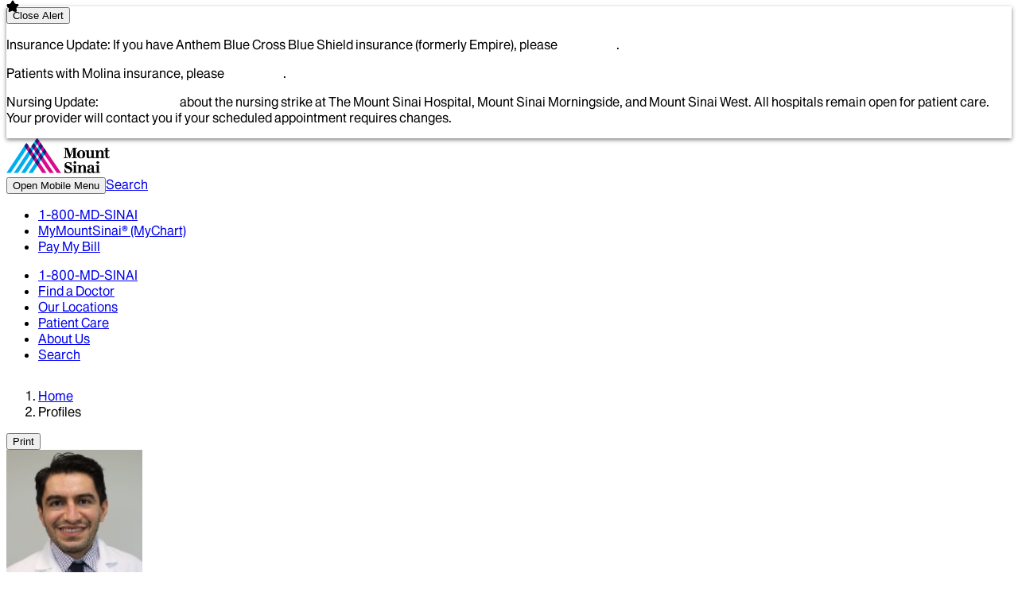

--- FILE ---
content_type: text/html; charset=utf-8
request_url: https://profiles.mountsinai.org/maekal-elyasi
body_size: 140788
content:
<!DOCTYPE html><html lang="en"><head><meta charSet="utf-8"/><meta name="viewport" content="width=device-width, initial-scale=1, minimum-scale=1, maximum-scale=1"/><link rel="preload" as="image" href="https://www.mountsinai.org/files/fad_img_new/156/0000076810099204320061/0000072500084027965691.jpg" fetchPriority="high"/><link rel="stylesheet" href="/v3/_next/static/css/114ae72f18906c00.css" data-precedence="next"/><link rel="stylesheet" href="/v3/_next/static/css/991f35bbf6247020.css" data-precedence="next"/><link rel="stylesheet" href="/v3/_next/static/css/008b7f45cbc915e8.css" data-precedence="next"/><link rel="stylesheet" href="/v3/_next/static/css/f94b47186825aabc.css" data-precedence="next"/><link rel="preload" as="script" fetchPriority="low" href="/v3/_next/static/chunks/webpack-700c53347de48310.js"/><script src="/v3/_next/static/chunks/ade25f05-1212dd96770bd76e.js" async=""></script><script src="/v3/_next/static/chunks/505-8c5f9765c0b74661.js" async=""></script><script src="/v3/_next/static/chunks/main-app-aedabe0eb04da8c9.js" async=""></script><script src="/v3/_next/static/chunks/324-e79c926c46a16c75.js" async=""></script><script src="/v3/_next/static/chunks/366-1f7378ae26265ce1.js" async=""></script><script src="/v3/_next/static/chunks/472-6b69fe90b9c29a9a.js" async=""></script><script src="/v3/_next/static/chunks/611-cc7dfdd9a8b75e75.js" async=""></script><script src="/v3/_next/static/chunks/320-37f28ee48519ea0b.js" async=""></script><script src="/v3/_next/static/chunks/80-1c5c5449732bcf2e.js" async=""></script><script src="/v3/_next/static/chunks/55-ff8f20e6b6f5e22a.js" async=""></script><script src="/v3/_next/static/chunks/973-a520a7997233fb42.js" async=""></script><script src="/v3/_next/static/chunks/592-14b701bb0afd6abe.js" async=""></script><script src="/v3/_next/static/chunks/app/(page)/%5Bdoctor%5D/page-f4651b4feb06484e.js" async=""></script><script src="/v3/_next/static/chunks/145-dfa59eccf3e9ed85.js" async=""></script><script src="/v3/_next/static/chunks/app/layout-b9377a1d6b1d41a3.js" async=""></script><script src="/v3/_next/static/chunks/545-4783967c700d0cbe.js" async=""></script><script src="/v3/_next/static/chunks/7-c8b355949dac8069.js" async=""></script><script src="/v3/_next/static/chunks/app/(page)/layout-9053ba2e4338dde6.js" async=""></script><link rel="preload" href="https://cdn.penrod.co/scripts/Penrod.HCWT-min.js" as="script"/><link as="font" crossorigin="anonymous" href="/fonts/MountSinai-SansVF_W_WdthWght.woff2" rel="preload" type="font/woff2"/><link as="font" crossorigin="anonymous" href="/fonts/MountSinai-SansVFItalic_W_WdthWght.woff2" rel="preload" type="font/woff2"/><title>Maekal Elyasi - Internal Medicine | Mount Sinai - New York</title><meta name="description" content="Learn more about Maekal Elyasi, specializing in Internal Medicine at the Mount Sinai Health System. Call or book online for an appointment."/><link rel="canonical" href="https://profiles.mountsinai.org/maekal-elyasi"/><meta property="og:title" content="Maekal Elyasi - Internal Medicine | Mount Sinai - New York"/><meta property="og:description" content="Learn more about Maekal Elyasi, specializing in Internal Medicine at the Mount Sinai Health System. Call or book online for an appointment."/><meta property="og:url" content="https://profiles.mountsinai.org/maekal-elyasi"/><meta property="og:site_name" content="Mount Sinai Health System"/><meta property="og:image:alt" content="Maekal Elyasi&#x27;s profile picture"/><meta property="og:image" content="https://www.mountsinai.org/files/fad_img_new/156/0000076810099204320061/0000072500084027965691.jpg"/><meta property="og:type" content="website"/><meta name="twitter:card" content="summary"/><meta name="twitter:site" content="@MountSinaiNYC"/><meta name="twitter:title" content="Maekal Elyasi - Internal Medicine | Mount Sinai - New York"/><meta name="twitter:description" content="Learn more about Maekal Elyasi, specializing in Internal Medicine at the Mount Sinai Health System. Call or book online for an appointment."/><meta name="twitter:image:alt" content="Maekal Elyasi&#x27;s profile picture"/><meta name="twitter:image" content="https://www.mountsinai.org/files/fad_img_new/156/0000076810099204320061/0000072500084027965691.jpg"/><script>(self.__next_s=self.__next_s||[]).push([0,{"children":"window['__ENV'] = {\"NEXT_PUBLIC_ALERT_API\":\"https://www.mountsinai.org/mshealth/services/alert/get?site=\",\"NEXT_PUBLIC_BLOCK_EXT_LINKS\":\"false\",\"NEXT_PUBLIC_DOMAIN_PROFILE_URL\":\"https://profiles.mountsinai.org\",\"NEXT_PUBLIC_DOMAIN_URL\":\"https://www.mountsinai.org\",\"NEXT_PUBLIC_EPICMMS_BACK_URL\":\"https://mychart.mountsinai.org/MyChart/Scheduling\",\"NEXT_PUBLIC_EPICMMS_ENABLED\":\"false\",\"NEXT_PUBLIC_FAD_SUBDOMAIN_URL\":\"https://doctor.mountsinai.org\",\"NEXT_PUBLIC_EPIC_FHIR_OPTION\":\"prodFadLaunch\",\"NEXT_PUBLIC_EPIC_FHIR_URL\":\"https://mychart.mountsinai.org/MyChart/Extensibility/Redirection/FdiRedirection\",\"NEXT_PUBLIC_EPIC_LOGOUT_URL\":\"https://mychart.mountsinai.org/MyChart/Authentication/Login?action=logout\",\"NEXT_PUBLIC_BOOKING_CALENDAR_MAX_DAYS\":\"180\",\"NEXT_PUBLIC_FETCH_TIMEOUT\":\"500\",\"NEXT_PUBLIC_PIWIK_ID\":\"a27d2fb5-8255-4f15-94c7-cd1f4ffb0436\",\"NEXT_PUBLIC_PIWIK_URL\":\"https://mountsinai.containers.piwik.pro\"}"}])</script><script src="/v3/_next/static/chunks/polyfills-42372ed130431b0a.js" noModule=""></script>
<script>(window.BOOMR_mq=window.BOOMR_mq||[]).push(["addVar",{"rua.upush":"false","rua.cpush":"false","rua.upre":"false","rua.cpre":"false","rua.uprl":"false","rua.cprl":"false","rua.cprf":"false","rua.trans":"","rua.cook":"false","rua.ims":"false","rua.ufprl":"false","rua.cfprl":"false","rua.isuxp":"false","rua.texp":"norulematch","rua.ceh":"false","rua.ueh":"false","rua.ieh.st":"0"}]);</script>
                              <script>!function(a){var e="https://s.go-mpulse.net/boomerang/",t="addEventListener";if("False"=="True")a.BOOMR_config=a.BOOMR_config||{},a.BOOMR_config.PageParams=a.BOOMR_config.PageParams||{},a.BOOMR_config.PageParams.pci=!0,e="https://s2.go-mpulse.net/boomerang/";if(window.BOOMR_API_key="BFBHG-C2X3N-GCWAN-UMPXK-HSX6S",function(){function n(e){a.BOOMR_onload=e&&e.timeStamp||(new Date).getTime()}if(!a.BOOMR||!a.BOOMR.version&&!a.BOOMR.snippetExecuted){a.BOOMR=a.BOOMR||{},a.BOOMR.snippetExecuted=!0;var i,_,o,r=document.createElement("iframe");if(a[t])a[t]("load",n,!1);else if(a.attachEvent)a.attachEvent("onload",n);r.src="javascript:void(0)",r.title="",r.role="presentation",(r.frameElement||r).style.cssText="width:0;height:0;border:0;display:none;",o=document.getElementsByTagName("script")[0],o.parentNode.insertBefore(r,o);try{_=r.contentWindow.document}catch(O){i=document.domain,r.src="javascript:var d=document.open();d.domain='"+i+"';void(0);",_=r.contentWindow.document}_.open()._l=function(){var a=this.createElement("script");if(i)this.domain=i;a.id="boomr-if-as",a.src=e+"BFBHG-C2X3N-GCWAN-UMPXK-HSX6S",BOOMR_lstart=(new Date).getTime(),this.body.appendChild(a)},_.write("<bo"+'dy onload="document._l();">'),_.close()}}(),"".length>0)if(a&&"performance"in a&&a.performance&&"function"==typeof a.performance.setResourceTimingBufferSize)a.performance.setResourceTimingBufferSize();!function(){if(BOOMR=a.BOOMR||{},BOOMR.plugins=BOOMR.plugins||{},!BOOMR.plugins.AK){var e=""=="true"?1:0,t="",n="aoi3z7ixhww4s2lvtmdq-f-8861b5b37-clientnsv4-s.akamaihd.net",i="false"=="true"?2:1,_={"ak.v":"39","ak.cp":"695538","ak.ai":parseInt("479950",10),"ak.ol":"0","ak.cr":9,"ak.ipv":4,"ak.proto":"h2","ak.rid":"acc836f","ak.r":47376,"ak.a2":e,"ak.m":"dsca","ak.n":"essl","ak.bpcip":"3.145.188.0","ak.cport":36726,"ak.gh":"23.200.85.115","ak.quicv":"","ak.tlsv":"tls1.3","ak.0rtt":"","ak.0rtt.ed":"","ak.csrc":"-","ak.acc":"","ak.t":"1769315079","ak.ak":"hOBiQwZUYzCg5VSAfCLimQ==FJPiA8xFk7oj3zXMd26173pacYvz5A6nqIg5y4dF4Ah5jJrs/KXukRP69u28OSyt4emsXn6J2dMmuZGkTYQrqGBecfv7wv7vLqQRosQGlAi6kBsV4GzSX8VoQ/CTZGYbYx29stanAqMeh/A7yzBUxbFyaB3gX0Z5e26P4TWezG51z3UjfO0VrDNknUi78uRGAUnpvLJD+aT2mv/rD0U74/v6T3+fqEHgx5yu60Vv31aMOZ8/rYo/SjL3i1VJOZXyNQwehCRzNmnogF9l99fA1uufiZ1BX4SAt0EB3jDyw40s1EnxDpoS570c7KnJ/xO3cRJ0smoRcyXWlHtGcAI0YYwbPo1dplddEkANcGfNbjkvfMwcBgOB10TSN3a9BOMwUV7Lth9kvUJM1GLzzjSH0PH4vuwuFPN80s1EbvhoB0w=","ak.pv":"65","ak.dpoabenc":"","ak.tf":i};if(""!==t)_["ak.ruds"]=t;var o={i:!1,av:function(e){var t="http.initiator";if(e&&(!e[t]||"spa_hard"===e[t]))_["ak.feo"]=void 0!==a.aFeoApplied?1:0,BOOMR.addVar(_)},rv:function(){var a=["ak.bpcip","ak.cport","ak.cr","ak.csrc","ak.gh","ak.ipv","ak.m","ak.n","ak.ol","ak.proto","ak.quicv","ak.tlsv","ak.0rtt","ak.0rtt.ed","ak.r","ak.acc","ak.t","ak.tf"];BOOMR.removeVar(a)}};BOOMR.plugins.AK={akVars:_,akDNSPreFetchDomain:n,init:function(){if(!o.i){var a=BOOMR.subscribe;a("before_beacon",o.av,null,null),a("onbeacon",o.rv,null,null),o.i=!0}return this},is_complete:function(){return!0}}}}()}(window);</script></head><body class="tracking-normal [-webkit-print-color-adjust:exact] [print-color-adjust:exact]"><div hidden=""><!--$--><!--/$--></div><script>(self.__next_s=self.__next_s||[]).push([0,{"children":"window.NREUM||(NREUM={});NREUM.info = {\"agent\":\"\",\"beacon\":\"bam.nr-data.net\",\"errorBeacon\":\"bam.nr-data.net\",\"licenseKey\":\"7fd3dc8d8e\",\"applicationID\":\"1403654038\",\"agentToken\":null,\"applicationTime\":4.060079,\"transactionName\":\"NAYHZBRZVxUDUUEPXg1MK18UVVgKC0hQAmQRCkoa\",\"queueTime\":0,\"ttGuid\":\"399022abfabd5a07\"}; (window.NREUM||(NREUM={})).init={privacy:{cookies_enabled:true},ajax:{deny_list:[\"bam.nr-data.net\"]},feature_flags:[\"soft_nav\"],distributed_tracing:{enabled:true}};(window.NREUM||(NREUM={})).loader_config={agentID:\"1403655491\",accountID:\"1315144\",trustKey:\"1315144\",xpid:\"VQUGVFdXDBABUFFRAQQDVlcJ\",licenseKey:\"7fd3dc8d8e\",applicationID:\"1403654038\",browserID:\"1403655491\"};;/*! For license information please see nr-loader-spa-1.308.0.min.js.LICENSE.txt */\n(()=>{var e,t,r={384:(e,t,r)=>{\"use strict\";r.d(t,{NT:()=>a,US:()=>u,Zm:()=>o,bQ:()=>d,dV:()=>c,pV:()=>l});var n=r(6154),i=r(1863),s=r(1910);const a={beacon:\"bam.nr-data.net\",errorBeacon:\"bam.nr-data.net\"};function o(){return n.gm.NREUM||(n.gm.NREUM={}),void 0===n.gm.newrelic&&(n.gm.newrelic=n.gm.NREUM),n.gm.NREUM}function c(){let e=o();return e.o||(e.o={ST:n.gm.setTimeout,SI:n.gm.setImmediate||n.gm.setInterval,CT:n.gm.clearTimeout,XHR:n.gm.XMLHttpRequest,REQ:n.gm.Request,EV:n.gm.Event,PR:n.gm.Promise,MO:n.gm.MutationObserver,FETCH:n.gm.fetch,WS:n.gm.WebSocket},(0,s.i)(...Object.values(e.o))),e}function d(e,t){let r=o();r.initializedAgents??={},t.initializedAt={ms:(0,i.t)(),date:new Date},r.initializedAgents[e]=t}function u(e,t){o()[e]=t}function l(){return function(){let e=o();const t=e.info||{};e.info={beacon:a.beacon,errorBeacon:a.errorBeacon,...t}}(),function(){let e=o();const t=e.init||{};e.init={...t}}(),c(),function(){let e=o();const t=e.loader_config||{};e.loader_config={...t}}(),o()}},782:(e,t,r)=>{\"use strict\";r.d(t,{T:()=>n});const n=r(860).K7.pageViewTiming},860:(e,t,r)=>{\"use strict\";r.d(t,{$J:()=>u,K7:()=>c,P3:()=>d,XX:()=>i,Yy:()=>o,df:()=>s,qY:()=>n,v4:()=>a});const n=\"events\",i=\"jserrors\",s=\"browser/blobs\",a=\"rum\",o=\"browser/logs\",c={ajax:\"ajax\",genericEvents:\"generic_events\",jserrors:i,logging:\"logging\",metrics:\"metrics\",pageAction:\"page_action\",pageViewEvent:\"page_view_event\",pageViewTiming:\"page_view_timing\",sessionReplay:\"session_replay\",sessionTrace:\"session_trace\",softNav:\"soft_navigations\",spa:\"spa\"},d={[c.pageViewEvent]:1,[c.pageViewTiming]:2,[c.metrics]:3,[c.jserrors]:4,[c.spa]:5,[c.ajax]:6,[c.sessionTrace]:7,[c.softNav]:8,[c.sessionReplay]:9,[c.logging]:10,[c.genericEvents]:11},u={[c.pageViewEvent]:a,[c.pageViewTiming]:n,[c.ajax]:n,[c.spa]:n,[c.softNav]:n,[c.metrics]:i,[c.jserrors]:i,[c.sessionTrace]:s,[c.sessionReplay]:s,[c.logging]:o,[c.genericEvents]:\"ins\"}},944:(e,t,r)=>{\"use strict\";r.d(t,{R:()=>i});var n=r(3241);function i(e,t){\"function\"==typeof console.debug&&(console.debug(\"New Relic Warning: https://github.com/newrelic/newrelic-browser-agent/blob/main/docs/warning-codes.md#\".concat(e),t),(0,n.W)({agentIdentifier:null,drained:null,type:\"data\",name:\"warn\",feature:\"warn\",data:{code:e,secondary:t}}))}},993:(e,t,r)=>{\"use strict\";r.d(t,{A$:()=>s,ET:()=>a,TZ:()=>o,p_:()=>i});var n=r(860);const i={ERROR:\"ERROR\",WARN:\"WARN\",INFO:\"INFO\",DEBUG:\"DEBUG\",TRACE:\"TRACE\"},s={OFF:0,ERROR:1,WARN:2,INFO:3,DEBUG:4,TRACE:5},a=\"log\",o=n.K7.logging},1541:(e,t,r)=>{\"use strict\";r.d(t,{U:()=>i,f:()=>n});const n={MFE:\"MFE\",BA:\"BA\"};function i(e,t){if(2!==t?.harvestEndpointVersion)return{};const r=t.agentRef.runtime.appMetadata.agents[0].entityGuid;return e?{\"source.id\":e.id,\"source.name\":e.name,\"source.type\":e.type,\"parent.id\":e.parent?.id||r,\"parent.type\":e.parent?.type||n.BA}:{\"entity.guid\":r,appId:t.agentRef.info.applicationID}}},1687:(e,t,r)=>{\"use strict\";r.d(t,{Ak:()=>d,Ze:()=>h,x3:()=>u});var n=r(3241),i=r(7836),s=r(3606),a=r(860),o=r(2646);const c={};function d(e,t){const r={staged:!1,priority:a.P3[t]||0};l(e),c[e].get(t)||c[e].set(t,r)}function u(e,t){e&&c[e]&&(c[e].get(t)&&c[e].delete(t),p(e,t,!1),c[e].size&&f(e))}function l(e){if(!e)throw new Error(\"agentIdentifier required\");c[e]||(c[e]=new Map)}function h(e=\"\",t=\"feature\",r=!1){if(l(e),!e||!c[e].get(t)||r)return p(e,t);c[e].get(t).staged=!0,f(e)}function f(e){const t=Array.from(c[e]);t.every(([e,t])=>t.staged)&&(t.sort((e,t)=>e[1].priority-t[1].priority),t.forEach(([t])=>{c[e].delete(t),p(e,t)}))}function p(e,t,r=!0){const a=e?i.ee.get(e):i.ee,c=s.i.handlers;if(!a.aborted&&a.backlog&&c){if((0,n.W)({agentIdentifier:e,type:\"lifecycle\",name:\"drain\",feature:t}),r){const e=a.backlog[t],r=c[t];if(r){for(let t=0;e&&t<e.length;++t)g(e[t],r);Object.entries(r).forEach(([e,t])=>{Object.values(t||{}).forEach(t=>{t[0]?.on&&t[0]?.context()instanceof o.y&&t[0].on(e,t[1])})})}}a.isolatedBacklog||delete c[t],a.backlog[t]=null,a.emit(\"drain-\"+t,[])}}function g(e,t){var r=e[1];Object.values(t[r]||{}).forEach(t=>{var r=e[0];if(t[0]===r){var n=t[1],i=e[3],s=e[2];n.apply(i,s)}})}},1738:(e,t,r)=>{\"use strict\";r.d(t,{U:()=>f,Y:()=>h});var n=r(3241),i=r(9908),s=r(1863),a=r(944),o=r(5701),c=r(3969),d=r(8362),u=r(860),l=r(4261);function h(e,t,r,s){const h=s||r;!h||h[e]&&h[e]!==d.d.prototype[e]||(h[e]=function(){(0,i.p)(c.xV,[\"API/\"+e+\"/called\"],void 0,u.K7.metrics,r.ee),(0,n.W)({agentIdentifier:r.agentIdentifier,drained:!!o.B?.[r.agentIdentifier],type:\"data\",name:\"api\",feature:l.Pl+e,data:{}});try{return t.apply(this,arguments)}catch(e){(0,a.R)(23,e)}})}function f(e,t,r,n,a){const o=e.info;null===r?delete o.jsAttributes[t]:o.jsAttributes[t]=r,(a||null===r)&&(0,i.p)(l.Pl+n,[(0,s.t)(),t,r],void 0,\"session\",e.ee)}},1741:(e,t,r)=>{\"use strict\";r.d(t,{W:()=>s});var n=r(944),i=r(4261);class s{#e(e,...t){if(this[e]!==s.prototype[e])return this[e](...t);(0,n.R)(35,e)}addPageAction(e,t){return this.#e(i.hG,e,t)}register(e){return this.#e(i.eY,e)}recordCustomEvent(e,t){return this.#e(i.fF,e,t)}setPageViewName(e,t){return this.#e(i.Fw,e,t)}setCustomAttribute(e,t,r){return this.#e(i.cD,e,t,r)}noticeError(e,t){return this.#e(i.o5,e,t)}setUserId(e,t=!1){return this.#e(i.Dl,e,t)}setApplicationVersion(e){return this.#e(i.nb,e)}setErrorHandler(e){return this.#e(i.bt,e)}addRelease(e,t){return this.#e(i.k6,e,t)}log(e,t){return this.#e(i.$9,e,t)}start(){return this.#e(i.d3)}finished(e){return this.#e(i.BL,e)}recordReplay(){return this.#e(i.CH)}pauseReplay(){return this.#e(i.Tb)}addToTrace(e){return this.#e(i.U2,e)}setCurrentRouteName(e){return this.#e(i.PA,e)}interaction(e){return this.#e(i.dT,e)}wrapLogger(e,t,r){return this.#e(i.Wb,e,t,r)}measure(e,t){return this.#e(i.V1,e,t)}consent(e){return this.#e(i.Pv,e)}}},1863:(e,t,r)=>{\"use strict\";function n(){return Math.floor(performance.now())}r.d(t,{t:()=>n})},1910:(e,t,r)=>{\"use strict\";r.d(t,{i:()=>s});var n=r(944);const i=new Map;function s(...e){return e.every(e=>{if(i.has(e))return i.get(e);const t=\"function\"==typeof e?e.toString():\"\",r=t.includes(\"[native code]\"),s=t.includes(\"nrWrapper\");return r||s||(0,n.R)(64,e?.name||t),i.set(e,r),r})}},2555:(e,t,r)=>{\"use strict\";r.d(t,{D:()=>o,f:()=>a});var n=r(384),i=r(8122);const s={beacon:n.NT.beacon,errorBeacon:n.NT.errorBeacon,licenseKey:void 0,applicationID:void 0,sa:void 0,queueTime:void 0,applicationTime:void 0,ttGuid:void 0,user:void 0,account:void 0,product:void 0,extra:void 0,jsAttributes:{},userAttributes:void 0,atts:void 0,transactionName:void 0,tNamePlain:void 0};function a(e){try{return!!e.licenseKey&&!!e.errorBeacon&&!!e.applicationID}catch(e){return!1}}const o=e=>(0,i.a)(e,s)},2614:(e,t,r)=>{\"use strict\";r.d(t,{BB:()=>a,H3:()=>n,g:()=>d,iL:()=>c,tS:()=>o,uh:()=>i,wk:()=>s});const n=\"NRBA\",i=\"SESSION\",s=144e5,a=18e5,o={STARTED:\"session-started\",PAUSE:\"session-pause\",RESET:\"session-reset\",RESUME:\"session-resume\",UPDATE:\"session-update\"},c={SAME_TAB:\"same-tab\",CROSS_TAB:\"cross-tab\"},d={OFF:0,FULL:1,ERROR:2}},2646:(e,t,r)=>{\"use strict\";r.d(t,{y:()=>n});class n{constructor(e){this.contextId=e}}},2843:(e,t,r)=>{\"use strict\";r.d(t,{G:()=>s,u:()=>i});var n=r(3878);function i(e,t=!1,r,i){(0,n.DD)(\"visibilitychange\",function(){if(t)return void(\"hidden\"===document.visibilityState&&e());e(document.visibilityState)},r,i)}function s(e,t,r){(0,n.sp)(\"pagehide\",e,t,r)}},3241:(e,t,r)=>{\"use strict\";r.d(t,{W:()=>s});var n=r(6154);const i=\"newrelic\";function s(e={}){try{n.gm.dispatchEvent(new CustomEvent(i,{detail:e}))}catch(e){}}},3304:(e,t,r)=>{\"use strict\";r.d(t,{A:()=>s});var n=r(7836);const i=()=>{const e=new WeakSet;return(t,r)=>{if(\"object\"==typeof r&&null!==r){if(e.has(r))return;e.add(r)}return r}};function s(e){try{return JSON.stringify(e,i())??\"\"}catch(e){try{n.ee.emit(\"internal-error\",[e])}catch(e){}return\"\"}}},3333:(e,t,r)=>{\"use strict\";r.d(t,{$v:()=>u,TZ:()=>n,Xh:()=>c,Zp:()=>i,kd:()=>d,mq:()=>o,nf:()=>a,qN:()=>s});const n=r(860).K7.genericEvents,i=[\"auxclick\",\"click\",\"copy\",\"keydown\",\"paste\",\"scrollend\"],s=[\"focus\",\"blur\"],a=4,o=1e3,c=2e3,d=[\"PageAction\",\"UserAction\",\"BrowserPerformance\"],u={RESOURCES:\"experimental.resources\",REGISTER:\"register\"}},3434:(e,t,r)=>{\"use strict\";r.d(t,{Jt:()=>s,YM:()=>d});var n=r(7836),i=r(5607);const s=\"nr@original:\".concat(i.W),a=50;var o=Object.prototype.hasOwnProperty,c=!1;function d(e,t){return e||(e=n.ee),r.inPlace=function(e,t,n,i,s){n||(n=\"\");const a=\"-\"===n.charAt(0);for(let o=0;o<t.length;o++){const c=t[o],d=e[c];l(d)||(e[c]=r(d,a?c+n:n,i,c,s))}},r.flag=s,r;function r(t,r,n,c,d){return l(t)?t:(r||(r=\"\"),nrWrapper[s]=t,function(e,t,r){if(Object.defineProperty&&Object.keys)try{return Object.keys(e).forEach(function(r){Object.defineProperty(t,r,{get:function(){return e[r]},set:function(t){return e[r]=t,t}})}),t}catch(e){u([e],r)}for(var n in e)o.call(e,n)&&(t[n]=e[n])}(t,nrWrapper,e),nrWrapper);function nrWrapper(){var s,o,l,h;let f;try{o=this,s=[...arguments],l=\"function\"==typeof n?n(s,o):n||{}}catch(t){u([t,\"\",[s,o,c],l],e)}i(r+\"start\",[s,o,c],l,d);const p=performance.now();let g;try{return h=t.apply(o,s),g=performance.now(),h}catch(e){throw g=performance.now(),i(r+\"err\",[s,o,e],l,d),f=e,f}finally{const e=g-p,t={start:p,end:g,duration:e,isLongTask:e>=a,methodName:c,thrownError:f};t.isLongTask&&i(\"long-task\",[t,o],l,d),i(r+\"end\",[s,o,h],l,d)}}}function i(r,n,i,s){if(!c||t){var a=c;c=!0;try{e.emit(r,n,i,t,s)}catch(t){u([t,r,n,i],e)}c=a}}}function u(e,t){t||(t=n.ee);try{t.emit(\"internal-error\",e)}catch(e){}}function l(e){return!(e&&\"function\"==typeof e&&e.apply&&!e[s])}},3606:(e,t,r)=>{\"use strict\";r.d(t,{i:()=>s});var n=r(9908);s.on=a;var i=s.handlers={};function s(e,t,r,s){a(s||n.d,i,e,t,r)}function a(e,t,r,i,s){s||(s=\"feature\"),e||(e=n.d);var a=t[s]=t[s]||{};(a[r]=a[r]||[]).push([e,i])}},3738:(e,t,r)=>{\"use strict\";r.d(t,{He:()=>i,Kp:()=>o,Lc:()=>d,Rz:()=>u,TZ:()=>n,bD:()=>s,d3:()=>a,jx:()=>l,sl:()=>h,uP:()=>c});const n=r(860).K7.sessionTrace,i=\"bstResource\",s=\"resource\",a=\"-start\",o=\"-end\",c=\"fn\"+a,d=\"fn\"+o,u=\"pushState\",l=1e3,h=3e4},3785:(e,t,r)=>{\"use strict\";r.d(t,{R:()=>c,b:()=>d});var n=r(9908),i=r(1863),s=r(860),a=r(3969),o=r(993);function c(e,t,r={},c=o.p_.INFO,d=!0,u,l=(0,i.t)()){(0,n.p)(a.xV,[\"API/logging/\".concat(c.toLowerCase(),\"/called\")],void 0,s.K7.metrics,e),(0,n.p)(o.ET,[l,t,r,c,d,u],void 0,s.K7.logging,e)}function d(e){return\"string\"==typeof e&&Object.values(o.p_).some(t=>t===e.toUpperCase().trim())}},3878:(e,t,r)=>{\"use strict\";function n(e,t){return{capture:e,passive:!1,signal:t}}function i(e,t,r=!1,i){window.addEventListener(e,t,n(r,i))}function s(e,t,r=!1,i){document.addEventListener(e,t,n(r,i))}r.d(t,{DD:()=>s,jT:()=>n,sp:()=>i})},3962:(e,t,r)=>{\"use strict\";r.d(t,{AM:()=>a,O2:()=>l,OV:()=>s,Qu:()=>h,TZ:()=>c,ih:()=>f,pP:()=>o,t1:()=>u,tC:()=>i,wD:()=>d});var n=r(860);const i=[\"click\",\"keydown\",\"submit\"],s=\"popstate\",a=\"api\",o=\"initialPageLoad\",c=n.K7.softNav,d=5e3,u=500,l={INITIAL_PAGE_LOAD:\"\",ROUTE_CHANGE:1,UNSPECIFIED:2},h={INTERACTION:1,AJAX:2,CUSTOM_END:3,CUSTOM_TRACER:4},f={IP:\"in progress\",PF:\"pending finish\",FIN:\"finished\",CAN:\"cancelled\"}},3969:(e,t,r)=>{\"use strict\";r.d(t,{TZ:()=>n,XG:()=>o,rs:()=>i,xV:()=>a,z_:()=>s});const n=r(860).K7.metrics,i=\"sm\",s=\"cm\",a=\"storeSupportabilityMetrics\",o=\"storeEventMetrics\"},4234:(e,t,r)=>{\"use strict\";r.d(t,{W:()=>s});var n=r(7836),i=r(1687);class s{constructor(e,t){this.agentIdentifier=e,this.ee=n.ee.get(e),this.featureName=t,this.blocked=!1}deregisterDrain(){(0,i.x3)(this.agentIdentifier,this.featureName)}}},4261:(e,t,r)=>{\"use strict\";r.d(t,{$9:()=>u,BL:()=>c,CH:()=>p,Dl:()=>R,Fw:()=>w,PA:()=>v,Pl:()=>n,Pv:()=>A,Tb:()=>h,U2:()=>a,V1:()=>E,Wb:()=>T,bt:()=>y,cD:()=>b,d3:()=>x,dT:()=>d,eY:()=>g,fF:()=>f,hG:()=>s,hw:()=>i,k6:()=>o,nb:()=>m,o5:()=>l});const n=\"api-\",i=n+\"ixn-\",s=\"addPageAction\",a=\"addToTrace\",o=\"addRelease\",c=\"finished\",d=\"interaction\",u=\"log\",l=\"noticeError\",h=\"pauseReplay\",f=\"recordCustomEvent\",p=\"recordReplay\",g=\"register\",m=\"setApplicationVersion\",v=\"setCurrentRouteName\",b=\"setCustomAttribute\",y=\"setErrorHandler\",w=\"setPageViewName\",R=\"setUserId\",x=\"start\",T=\"wrapLogger\",E=\"measure\",A=\"consent\"},5205:(e,t,r)=>{\"use strict\";r.d(t,{j:()=>S});var n=r(384),i=r(1741);var s=r(2555),a=r(3333);const o=e=>{if(!e||\"string\"!=typeof e)return!1;try{document.createDocumentFragment().querySelector(e)}catch{return!1}return!0};var c=r(2614),d=r(944),u=r(8122);const l=\"[data-nr-mask]\",h=e=>(0,u.a)(e,(()=>{const e={feature_flags:[],experimental:{allow_registered_children:!1,resources:!1},mask_selector:\"*\",block_selector:\"[data-nr-block]\",mask_input_options:{color:!1,date:!1,\"datetime-local\":!1,email:!1,month:!1,number:!1,range:!1,search:!1,tel:!1,text:!1,time:!1,url:!1,week:!1,textarea:!1,select:!1,password:!0}};return{ajax:{deny_list:void 0,block_internal:!0,enabled:!0,autoStart:!0},api:{get allow_registered_children(){return e.feature_flags.includes(a.$v.REGISTER)||e.experimental.allow_registered_children},set allow_registered_children(t){e.experimental.allow_registered_children=t},duplicate_registered_data:!1},browser_consent_mode:{enabled:!1},distributed_tracing:{enabled:void 0,exclude_newrelic_header:void 0,cors_use_newrelic_header:void 0,cors_use_tracecontext_headers:void 0,allowed_origins:void 0},get feature_flags(){return e.feature_flags},set feature_flags(t){e.feature_flags=t},generic_events:{enabled:!0,autoStart:!0},harvest:{interval:30},jserrors:{enabled:!0,autoStart:!0},logging:{enabled:!0,autoStart:!0},metrics:{enabled:!0,autoStart:!0},obfuscate:void 0,page_action:{enabled:!0},page_view_event:{enabled:!0,autoStart:!0},page_view_timing:{enabled:!0,autoStart:!0},performance:{capture_marks:!1,capture_measures:!1,capture_detail:!0,resources:{get enabled(){return e.feature_flags.includes(a.$v.RESOURCES)||e.experimental.resources},set enabled(t){e.experimental.resources=t},asset_types:[],first_party_domains:[],ignore_newrelic:!0}},privacy:{cookies_enabled:!0},proxy:{assets:void 0,beacon:void 0},session:{expiresMs:c.wk,inactiveMs:c.BB},session_replay:{autoStart:!0,enabled:!1,preload:!1,sampling_rate:10,error_sampling_rate:100,collect_fonts:!1,inline_images:!1,fix_stylesheets:!0,mask_all_inputs:!0,get mask_text_selector(){return e.mask_selector},set mask_text_selector(t){o(t)?e.mask_selector=\"\".concat(t,\",\").concat(l):\"\"===t||null===t?e.mask_selector=l:(0,d.R)(5,t)},get block_class(){return\"nr-block\"},get ignore_class(){return\"nr-ignore\"},get mask_text_class(){return\"nr-mask\"},get block_selector(){return e.block_selector},set block_selector(t){o(t)?e.block_selector+=\",\".concat(t):\"\"!==t&&(0,d.R)(6,t)},get mask_input_options(){return e.mask_input_options},set mask_input_options(t){t&&\"object\"==typeof t?e.mask_input_options={...t,password:!0}:(0,d.R)(7,t)}},session_trace:{enabled:!0,autoStart:!0},soft_navigations:{enabled:!0,autoStart:!0},spa:{enabled:!0,autoStart:!0},ssl:void 0,user_actions:{enabled:!0,elementAttributes:[\"id\",\"className\",\"tagName\",\"type\"]}}})());var f=r(6154),p=r(9324);let g=0;const m={buildEnv:p.F3,distMethod:p.Xs,version:p.xv,originTime:f.WN},v={consented:!1},b={appMetadata:{},get consented(){return this.session?.state?.consent||v.consented},set consented(e){v.consented=e},customTransaction:void 0,denyList:void 0,disabled:!1,harvester:void 0,isolatedBacklog:!1,isRecording:!1,loaderType:void 0,maxBytes:3e4,obfuscator:void 0,onerror:void 0,ptid:void 0,releaseIds:{},session:void 0,timeKeeper:void 0,registeredEntities:[],jsAttributesMetadata:{bytes:0},get harvestCount(){return++g}},y=e=>{const t=(0,u.a)(e,b),r=Object.keys(m).reduce((e,t)=>(e[t]={value:m[t],writable:!1,configurable:!0,enumerable:!0},e),{});return Object.defineProperties(t,r)};var w=r(5701);const R=e=>{const t=e.startsWith(\"http\");e+=\"/\",r.p=t?e:\"https://\"+e};var x=r(7836),T=r(3241);const E={accountID:void 0,trustKey:void 0,agentID:void 0,licenseKey:void 0,applicationID:void 0,xpid:void 0},A=e=>(0,u.a)(e,E),_=new Set;function S(e,t={},r,a){let{init:o,info:c,loader_config:d,runtime:u={},exposed:l=!0}=t;if(!c){const e=(0,n.pV)();o=e.init,c=e.info,d=e.loader_config}e.init=h(o||{}),e.loader_config=A(d||{}),c.jsAttributes??={},f.bv&&(c.jsAttributes.isWorker=!0),e.info=(0,s.D)(c);const p=e.init,g=[c.beacon,c.errorBeacon];_.has(e.agentIdentifier)||(p.proxy.assets&&(R(p.proxy.assets),g.push(p.proxy.assets)),p.proxy.beacon&&g.push(p.proxy.beacon),e.beacons=[...g],function(e){const t=(0,n.pV)();Object.getOwnPropertyNames(i.W.prototype).forEach(r=>{const n=i.W.prototype[r];if(\"function\"!=typeof n||\"constructor\"===n)return;let s=t[r];e[r]&&!1!==e.exposed&&\"micro-agent\"!==e.runtime?.loaderType&&(t[r]=(...t)=>{const n=e[r](...t);return s?s(...t):n})})}(e),(0,n.US)(\"activatedFeatures\",w.B)),u.denyList=[...p.ajax.deny_list||[],...p.ajax.block_internal?g:[]],u.ptid=e.agentIdentifier,u.loaderType=r,e.runtime=y(u),_.has(e.agentIdentifier)||(e.ee=x.ee.get(e.agentIdentifier),e.exposed=l,(0,T.W)({agentIdentifier:e.agentIdentifier,drained:!!w.B?.[e.agentIdentifier],type:\"lifecycle\",name:\"initialize\",feature:void 0,data:e.config})),_.add(e.agentIdentifier)}},5270:(e,t,r)=>{\"use strict\";r.d(t,{Aw:()=>a,SR:()=>s,rF:()=>o});var n=r(384),i=r(7767);function s(e){return!!(0,n.dV)().o.MO&&(0,i.V)(e)&&!0===e?.session_trace.enabled}function a(e){return!0===e?.session_replay.preload&&s(e)}function o(e,t){try{if(\"string\"==typeof t?.type){if(\"password\"===t.type.toLowerCase())return\"*\".repeat(e?.length||0);if(void 0!==t?.dataset?.nrUnmask||t?.classList?.contains(\"nr-unmask\"))return e}}catch(e){}return\"string\"==typeof e?e.replace(/[\\S]/g,\"*\"):\"*\".repeat(e?.length||0)}},5289:(e,t,r)=>{\"use strict\";r.d(t,{GG:()=>a,Qr:()=>c,sB:()=>o});var n=r(3878),i=r(6389);function s(){return\"undefined\"==typeof document||\"complete\"===document.readyState}function a(e,t){if(s())return e();const r=(0,i.J)(e),a=setInterval(()=>{s()&&(clearInterval(a),r())},500);(0,n.sp)(\"load\",r,t)}function o(e){if(s())return e();(0,n.DD)(\"DOMContentLoaded\",e)}function c(e){if(s())return e();(0,n.sp)(\"popstate\",e)}},5607:(e,t,r)=>{\"use strict\";r.d(t,{W:()=>n});const n=(0,r(9566).bz)()},5701:(e,t,r)=>{\"use strict\";r.d(t,{B:()=>s,t:()=>a});var n=r(3241);const i=new Set,s={};function a(e,t){const r=t.agentIdentifier;s[r]??={},e&&\"object\"==typeof e&&(i.has(r)||(t.ee.emit(\"rumresp\",[e]),s[r]=e,i.add(r),(0,n.W)({agentIdentifier:r,loaded:!0,drained:!0,type:\"lifecycle\",name:\"load\",feature:void 0,data:e})))}},6154:(e,t,r)=>{\"use strict\";r.d(t,{OF:()=>d,RI:()=>i,WN:()=>h,bv:()=>s,eN:()=>f,gm:()=>a,lR:()=>l,m:()=>c,mw:()=>o,sb:()=>u});var n=r(1863);const i=\"undefined\"!=typeof window&&!!window.document,s=\"undefined\"!=typeof WorkerGlobalScope&&(\"undefined\"!=typeof self&&self instanceof WorkerGlobalScope&&self.navigator instanceof WorkerNavigator||\"undefined\"!=typeof globalThis&&globalThis instanceof WorkerGlobalScope&&globalThis.navigator instanceof WorkerNavigator),a=i?window:\"undefined\"!=typeof WorkerGlobalScope&&(\"undefined\"!=typeof self&&self instanceof WorkerGlobalScope&&self||\"undefined\"!=typeof globalThis&&globalThis instanceof WorkerGlobalScope&&globalThis),o=Boolean(\"hidden\"===a?.document?.visibilityState),c=\"\"+a?.location,d=/iPad|iPhone|iPod/.test(a.navigator?.userAgent),u=d&&\"undefined\"==typeof SharedWorker,l=(()=>{const e=a.navigator?.userAgent?.match(/Firefox[/\\s](\\d+\\.\\d+)/);return Array.isArray(e)&&e.length>=2?+e[1]:0})(),h=Date.now()-(0,n.t)(),f=()=>\"undefined\"!=typeof PerformanceNavigationTiming&&a?.performance?.getEntriesByType(\"navigation\")?.[0]?.responseStart},6344:(e,t,r)=>{\"use strict\";r.d(t,{BB:()=>u,Qb:()=>l,TZ:()=>i,Ug:()=>a,Vh:()=>s,_s:()=>o,bc:()=>d,yP:()=>c});var n=r(2614);const i=r(860).K7.sessionReplay,s=\"errorDuringReplay\",a=.12,o={DomContentLoaded:0,Load:1,FullSnapshot:2,IncrementalSnapshot:3,Meta:4,Custom:5},c={[n.g.ERROR]:15e3,[n.g.FULL]:3e5,[n.g.OFF]:0},d={RESET:{message:\"Session was reset\",sm:\"Reset\"},IMPORT:{message:\"Recorder failed to import\",sm:\"Import\"},TOO_MANY:{message:\"429: Too Many Requests\",sm:\"Too-Many\"},TOO_BIG:{message:\"Payload was too large\",sm:\"Too-Big\"},CROSS_TAB:{message:\"Session Entity was set to OFF on another tab\",sm:\"Cross-Tab\"},ENTITLEMENTS:{message:\"Session Replay is not allowed and will not be started\",sm:\"Entitlement\"}},u=5e3,l={API:\"api\",RESUME:\"resume\",SWITCH_TO_FULL:\"switchToFull\",INITIALIZE:\"initialize\",PRELOAD:\"preload\"}},6389:(e,t,r)=>{\"use strict\";function n(e,t=500,r={}){const n=r?.leading||!1;let i;return(...r)=>{n&&void 0===i&&(e.apply(this,r),i=setTimeout(()=>{i=clearTimeout(i)},t)),n||(clearTimeout(i),i=setTimeout(()=>{e.apply(this,r)},t))}}function i(e){let t=!1;return(...r)=>{t||(t=!0,e.apply(this,r))}}r.d(t,{J:()=>i,s:()=>n})},6630:(e,t,r)=>{\"use strict\";r.d(t,{T:()=>n});const n=r(860).K7.pageViewEvent},6774:(e,t,r)=>{\"use strict\";r.d(t,{T:()=>n});const n=r(860).K7.jserrors},7295:(e,t,r)=>{\"use strict\";r.d(t,{Xv:()=>a,gX:()=>i,iW:()=>s});var n=[];function i(e){if(!e||s(e))return!1;if(0===n.length)return!0;if(\"*\"===n[0].hostname)return!1;for(var t=0;t<n.length;t++){var r=n[t];if(r.hostname.test(e.hostname)&&r.pathname.test(e.pathname))return!1}return!0}function s(e){return void 0===e.hostname}function a(e){if(n=[],e&&e.length)for(var t=0;t<e.length;t++){let r=e[t];if(!r)continue;if(\"*\"===r)return void(n=[{hostname:\"*\"}]);0===r.indexOf(\"http://\")?r=r.substring(7):0===r.indexOf(\"https://\")&&(r=r.substring(8));const i=r.indexOf(\"/\");let s,a;i>0?(s=r.substring(0,i),a=r.substring(i)):(s=r,a=\"*\");let[c]=s.split(\":\");n.push({hostname:o(c),pathname:o(a,!0)})}}function o(e,t=!1){const r=e.replace(/[.+?^${}()|[\\]\\\\]/g,e=>\"\\\\\"+e).replace(/\\*/g,\".*?\");return new RegExp((t?\"^\":\"\")+r+\"$\")}},7485:(e,t,r)=>{\"use strict\";r.d(t,{D:()=>i});var n=r(6154);function i(e){if(0===(e||\"\").indexOf(\"data:\"))return{protocol:\"data\"};try{const t=new URL(e,location.href),r={port:t.port,hostname:t.hostname,pathname:t.pathname,search:t.search,protocol:t.protocol.slice(0,t.protocol.indexOf(\":\")),sameOrigin:t.protocol===n.gm?.location?.protocol&&t.host===n.gm?.location?.host};return r.port&&\"\"!==r.port||(\"http:\"===t.protocol&&(r.port=\"80\"),\"https:\"===t.protocol&&(r.port=\"443\")),r.pathname&&\"\"!==r.pathname?r.pathname.startsWith(\"/\")||(r.pathname=\"/\".concat(r.pathname)):r.pathname=\"/\",r}catch(e){return{}}}},7699:(e,t,r)=>{\"use strict\";r.d(t,{It:()=>s,KC:()=>o,No:()=>i,qh:()=>a});var n=r(860);const i=16e3,s=1e6,a=\"SESSION_ERROR\",o={[n.K7.logging]:!0,[n.K7.genericEvents]:!1,[n.K7.jserrors]:!1,[n.K7.ajax]:!1}},7767:(e,t,r)=>{\"use strict\";r.d(t,{V:()=>i});var n=r(6154);const i=e=>n.RI&&!0===e?.privacy.cookies_enabled},7836:(e,t,r)=>{\"use strict\";r.d(t,{P:()=>o,ee:()=>c});var n=r(384),i=r(8990),s=r(2646),a=r(5607);const o=\"nr@context:\".concat(a.W),c=function e(t,r){var n={},a={},u={},l=!1;try{l=16===r.length&&d.initializedAgents?.[r]?.runtime.isolatedBacklog}catch(e){}var h={on:p,addEventListener:p,removeEventListener:function(e,t){var r=n[e];if(!r)return;for(var i=0;i<r.length;i++)r[i]===t&&r.splice(i,1)},emit:function(e,r,n,i,s){!1!==s&&(s=!0);if(c.aborted&&!i)return;t&&s&&t.emit(e,r,n);var o=f(n);g(e).forEach(e=>{e.apply(o,r)});var d=v()[a[e]];d&&d.push([h,e,r,o]);return o},get:m,listeners:g,context:f,buffer:function(e,t){const r=v();if(t=t||\"feature\",h.aborted)return;Object.entries(e||{}).forEach(([e,n])=>{a[n]=t,t in r||(r[t]=[])})},abort:function(){h._aborted=!0,Object.keys(h.backlog).forEach(e=>{delete h.backlog[e]})},isBuffering:function(e){return!!v()[a[e]]},debugId:r,backlog:l?{}:t&&\"object\"==typeof t.backlog?t.backlog:{},isolatedBacklog:l};return Object.defineProperty(h,\"aborted\",{get:()=>{let e=h._aborted||!1;return e||(t&&(e=t.aborted),e)}}),h;function f(e){return e&&e instanceof s.y?e:e?(0,i.I)(e,o,()=>new s.y(o)):new s.y(o)}function p(e,t){n[e]=g(e).concat(t)}function g(e){return n[e]||[]}function m(t){return u[t]=u[t]||e(h,t)}function v(){return h.backlog}}(void 0,\"globalEE\"),d=(0,n.Zm)();d.ee||(d.ee=c)},8122:(e,t,r)=>{\"use strict\";r.d(t,{a:()=>i});var n=r(944);function i(e,t){try{if(!e||\"object\"!=typeof e)return(0,n.R)(3);if(!t||\"object\"!=typeof t)return(0,n.R)(4);const r=Object.create(Object.getPrototypeOf(t),Object.getOwnPropertyDescriptors(t)),s=0===Object.keys(r).length?e:r;for(let a in s)if(void 0!==e[a])try{if(null===e[a]){r[a]=null;continue}Array.isArray(e[a])&&Array.isArray(t[a])?r[a]=Array.from(new Set([...e[a],...t[a]])):\"object\"==typeof e[a]&&\"object\"==typeof t[a]?r[a]=i(e[a],t[a]):r[a]=e[a]}catch(e){r[a]||(0,n.R)(1,e)}return r}catch(e){(0,n.R)(2,e)}}},8139:(e,t,r)=>{\"use strict\";r.d(t,{u:()=>h});var n=r(7836),i=r(3434),s=r(8990),a=r(6154);const o={},c=a.gm.XMLHttpRequest,d=\"addEventListener\",u=\"removeEventListener\",l=\"nr@wrapped:\".concat(n.P);function h(e){var t=function(e){return(e||n.ee).get(\"events\")}(e);if(o[t.debugId]++)return t;o[t.debugId]=1;var r=(0,i.YM)(t,!0);function h(e){r.inPlace(e,[d,u],\"-\",p)}function p(e,t){return e[1]}return\"getPrototypeOf\"in Object&&(a.RI&&f(document,h),c&&f(c.prototype,h),f(a.gm,h)),t.on(d+\"-start\",function(e,t){var n=e[1];if(null!==n&&(\"function\"==typeof n||\"object\"==typeof n)&&\"newrelic\"!==e[0]){var i=(0,s.I)(n,l,function(){var e={object:function(){if(\"function\"!=typeof n.handleEvent)return;return n.handleEvent.apply(n,arguments)},function:n}[typeof n];return e?r(e,\"fn-\",null,e.name||\"anonymous\"):n});this.wrapped=e[1]=i}}),t.on(u+\"-start\",function(e){e[1]=this.wrapped||e[1]}),t}function f(e,t,...r){let n=e;for(;\"object\"==typeof n&&!Object.prototype.hasOwnProperty.call(n,d);)n=Object.getPrototypeOf(n);n&&t(n,...r)}},8362:(e,t,r)=>{\"use strict\";r.d(t,{d:()=>s});var n=r(9566),i=r(1741);class s extends i.W{agentIdentifier=(0,n.LA)(16)}},8374:(e,t,r)=>{r.nc=(()=>{try{return document?.currentScript?.nonce}catch(e){}return\"\"})()},8990:(e,t,r)=>{\"use strict\";r.d(t,{I:()=>i});var n=Object.prototype.hasOwnProperty;function i(e,t,r){if(n.call(e,t))return e[t];var i=r();if(Object.defineProperty&&Object.keys)try{return Object.defineProperty(e,t,{value:i,writable:!0,enumerable:!1}),i}catch(e){}return e[t]=i,i}},9119:(e,t,r)=>{\"use strict\";r.d(t,{L:()=>s});var n=/([^?#]*)[^#]*(#[^?]*|$).*/,i=/([^?#]*)().*/;function s(e,t){return e?e.replace(t?n:i,\"$1$2\"):e}},9300:(e,t,r)=>{\"use strict\";r.d(t,{T:()=>n});const n=r(860).K7.ajax},9324:(e,t,r)=>{\"use strict\";r.d(t,{AJ:()=>a,F3:()=>i,Xs:()=>s,Yq:()=>o,xv:()=>n});const n=\"1.308.0\",i=\"PROD\",s=\"CDN\",a=\"@newrelic/rrweb\",o=\"1.0.1\"},9566:(e,t,r)=>{\"use strict\";r.d(t,{LA:()=>o,ZF:()=>c,bz:()=>a,el:()=>d});var n=r(6154);const i=\"xxxxxxxx-xxxx-4xxx-yxxx-xxxxxxxxxxxx\";function s(e,t){return e?15&e[t]:16*Math.random()|0}function a(){const e=n.gm?.crypto||n.gm?.msCrypto;let t,r=0;return e&&e.getRandomValues&&(t=e.getRandomValues(new Uint8Array(30))),i.split(\"\").map(e=>\"x\"===e?s(t,r++).toString(16):\"y\"===e?(3&s()|8).toString(16):e).join(\"\")}function o(e){const t=n.gm?.crypto||n.gm?.msCrypto;let r,i=0;t&&t.getRandomValues&&(r=t.getRandomValues(new Uint8Array(e)));const a=[];for(var o=0;o<e;o++)a.push(s(r,i++).toString(16));return a.join(\"\")}function c(){return o(16)}function d(){return o(32)}},9908:(e,t,r)=>{\"use strict\";r.d(t,{d:()=>n,p:()=>i});var n=r(7836).ee.get(\"handle\");function i(e,t,r,i,s){s?(s.buffer([e],i),s.emit(e,t,r)):(n.buffer([e],i),n.emit(e,t,r))}}},n={};function i(e){var t=n[e];if(void 0!==t)return t.exports;var s=n[e]={exports:{}};return r[e](s,s.exports,i),s.exports}i.m=r,i.d=(e,t)=>{for(var r in t)i.o(t,r)&&!i.o(e,r)&&Object.defineProperty(e,r,{enumerable:!0,get:t[r]})},i.f={},i.e=e=>Promise.all(Object.keys(i.f).reduce((t,r)=>(i.f[r](e,t),t),[])),i.u=e=>({212:\"nr-spa-compressor\",249:\"nr-spa-recorder\",478:\"nr-spa\"}[e]+\"-1.308.0.min.js\"),i.o=(e,t)=>Object.prototype.hasOwnProperty.call(e,t),e={},t=\"NRBA-1.308.0.PROD:\",i.l=(r,n,s,a)=>{if(e[r])e[r].push(n);else{var o,c;if(void 0!==s)for(var d=document.getElementsByTagName(\"script\"),u=0;u<d.length;u++){var l=d[u];if(l.getAttribute(\"src\")==r||l.getAttribute(\"data-webpack\")==t+s){o=l;break}}if(!o){c=!0;var h={478:\"sha512-RSfSVnmHk59T/uIPbdSE0LPeqcEdF4/+XhfJdBuccH5rYMOEZDhFdtnh6X6nJk7hGpzHd9Ujhsy7lZEz/ORYCQ==\",249:\"sha512-ehJXhmntm85NSqW4MkhfQqmeKFulra3klDyY0OPDUE+sQ3GokHlPh1pmAzuNy//3j4ac6lzIbmXLvGQBMYmrkg==\",212:\"sha512-B9h4CR46ndKRgMBcK+j67uSR2RCnJfGefU+A7FrgR/k42ovXy5x/MAVFiSvFxuVeEk/pNLgvYGMp1cBSK/G6Fg==\"};(o=document.createElement(\"script\")).charset=\"utf-8\",i.nc&&o.setAttribute(\"nonce\",i.nc),o.setAttribute(\"data-webpack\",t+s),o.src=r,0!==o.src.indexOf(window.location.origin+\"/\")&&(o.crossOrigin=\"anonymous\"),h[a]&&(o.integrity=h[a])}e[r]=[n];var f=(t,n)=>{o.onerror=o.onload=null,clearTimeout(p);var i=e[r];if(delete e[r],o.parentNode&&o.parentNode.removeChild(o),i&&i.forEach(e=>e(n)),t)return t(n)},p=setTimeout(f.bind(null,void 0,{type:\"timeout\",target:o}),12e4);o.onerror=f.bind(null,o.onerror),o.onload=f.bind(null,o.onload),c&&document.head.appendChild(o)}},i.r=e=>{\"undefined\"!=typeof Symbol&&Symbol.toStringTag&&Object.defineProperty(e,Symbol.toStringTag,{value:\"Module\"}),Object.defineProperty(e,\"__esModule\",{value:!0})},i.p=\"https://js-agent.newrelic.com/\",(()=>{var e={38:0,788:0};i.f.j=(t,r)=>{var n=i.o(e,t)?e[t]:void 0;if(0!==n)if(n)r.push(n[2]);else{var s=new Promise((r,i)=>n=e[t]=[r,i]);r.push(n[2]=s);var a=i.p+i.u(t),o=new Error;i.l(a,r=>{if(i.o(e,t)&&(0!==(n=e[t])&&(e[t]=void 0),n)){var s=r&&(\"load\"===r.type?\"missing\":r.type),a=r&&r.target&&r.target.src;o.message=\"Loading chunk \"+t+\" failed: (\"+s+\": \"+a+\")\",o.name=\"ChunkLoadError\",o.type=s,o.request=a,n[1](o)}},\"chunk-\"+t,t)}};var t=(t,r)=>{var n,s,[a,o,c]=r,d=0;if(a.some(t=>0!==e[t])){for(n in o)i.o(o,n)&&(i.m[n]=o[n]);if(c)c(i)}for(t&&t(r);d<a.length;d++)s=a[d],i.o(e,s)&&e[s]&&e[s][0](),e[s]=0},r=self[\"webpackChunk:NRBA-1.308.0.PROD\"]=self[\"webpackChunk:NRBA-1.308.0.PROD\"]||[];r.forEach(t.bind(null,0)),r.push=t.bind(null,r.push.bind(r))})(),(()=>{\"use strict\";i(8374);var e=i(8362),t=i(860);const r=Object.values(t.K7);var n=i(5205);var s=i(9908),a=i(1863),o=i(4261),c=i(1738);var d=i(1687),u=i(4234),l=i(5289),h=i(6154),f=i(944),p=i(5270),g=i(7767),m=i(6389),v=i(7699);class b extends u.W{constructor(e,t){super(e.agentIdentifier,t),this.agentRef=e,this.abortHandler=void 0,this.featAggregate=void 0,this.loadedSuccessfully=void 0,this.onAggregateImported=new Promise(e=>{this.loadedSuccessfully=e}),this.deferred=Promise.resolve(),!1===e.init[this.featureName].autoStart?this.deferred=new Promise((t,r)=>{this.ee.on(\"manual-start-all\",(0,m.J)(()=>{(0,d.Ak)(e.agentIdentifier,this.featureName),t()}))}):(0,d.Ak)(e.agentIdentifier,t)}importAggregator(e,t,r={}){if(this.featAggregate)return;const n=async()=>{let n;await this.deferred;try{if((0,g.V)(e.init)){const{setupAgentSession:t}=await i.e(478).then(i.bind(i,8766));n=t(e)}}catch(e){(0,f.R)(20,e),this.ee.emit(\"internal-error\",[e]),(0,s.p)(v.qh,[e],void 0,this.featureName,this.ee)}try{if(!this.#t(this.featureName,n,e.init))return(0,d.Ze)(this.agentIdentifier,this.featureName),void this.loadedSuccessfully(!1);const{Aggregate:i}=await t();this.featAggregate=new i(e,r),e.runtime.harvester.initializedAggregates.push(this.featAggregate),this.loadedSuccessfully(!0)}catch(e){(0,f.R)(34,e),this.abortHandler?.(),(0,d.Ze)(this.agentIdentifier,this.featureName,!0),this.loadedSuccessfully(!1),this.ee&&this.ee.abort()}};h.RI?(0,l.GG)(()=>n(),!0):n()}#t(e,r,n){if(this.blocked)return!1;switch(e){case t.K7.sessionReplay:return(0,p.SR)(n)&&!!r;case t.K7.sessionTrace:return!!r;default:return!0}}}var y=i(6630),w=i(2614),R=i(3241);class x extends b{static featureName=y.T;constructor(e){var t;super(e,y.T),this.setupInspectionEvents(e.agentIdentifier),t=e,(0,c.Y)(o.Fw,function(e,r){\"string\"==typeof e&&(\"/\"!==e.charAt(0)&&(e=\"/\"+e),t.runtime.customTransaction=(r||\"http://custom.transaction\")+e,(0,s.p)(o.Pl+o.Fw,[(0,a.t)()],void 0,void 0,t.ee))},t),this.importAggregator(e,()=>i.e(478).then(i.bind(i,2467)))}setupInspectionEvents(e){const t=(t,r)=>{t&&(0,R.W)({agentIdentifier:e,timeStamp:t.timeStamp,loaded:\"complete\"===t.target.readyState,type:\"window\",name:r,data:t.target.location+\"\"})};(0,l.sB)(e=>{t(e,\"DOMContentLoaded\")}),(0,l.GG)(e=>{t(e,\"load\")}),(0,l.Qr)(e=>{t(e,\"navigate\")}),this.ee.on(w.tS.UPDATE,(t,r)=>{(0,R.W)({agentIdentifier:e,type:\"lifecycle\",name:\"session\",data:r})})}}var T=i(384);class E extends e.d{constructor(e){var t;(super(),h.gm)?(this.features={},(0,T.bQ)(this.agentIdentifier,this),this.desiredFeatures=new Set(e.features||[]),this.desiredFeatures.add(x),(0,n.j)(this,e,e.loaderType||\"agent\"),t=this,(0,c.Y)(o.cD,function(e,r,n=!1){if(\"string\"==typeof e){if([\"string\",\"number\",\"boolean\"].includes(typeof r)||null===r)return(0,c.U)(t,e,r,o.cD,n);(0,f.R)(40,typeof r)}else(0,f.R)(39,typeof e)},t),function(e){(0,c.Y)(o.Dl,function(t,r=!1){if(\"string\"!=typeof t&&null!==t)return void(0,f.R)(41,typeof t);const n=e.info.jsAttributes[\"enduser.id\"];r&&null!=n&&n!==t?(0,s.p)(o.Pl+\"setUserIdAndResetSession\",[t],void 0,\"session\",e.ee):(0,c.U)(e,\"enduser.id\",t,o.Dl,!0)},e)}(this),function(e){(0,c.Y)(o.nb,function(t){if(\"string\"==typeof t||null===t)return(0,c.U)(e,\"application.version\",t,o.nb,!1);(0,f.R)(42,typeof t)},e)}(this),function(e){(0,c.Y)(o.d3,function(){e.ee.emit(\"manual-start-all\")},e)}(this),function(e){(0,c.Y)(o.Pv,function(t=!0){if(\"boolean\"==typeof t){if((0,s.p)(o.Pl+o.Pv,[t],void 0,\"session\",e.ee),e.runtime.consented=t,t){const t=e.features.page_view_event;t.onAggregateImported.then(e=>{const r=t.featAggregate;e&&!r.sentRum&&r.sendRum()})}}else(0,f.R)(65,typeof t)},e)}(this),this.run()):(0,f.R)(21)}get config(){return{info:this.info,init:this.init,loader_config:this.loader_config,runtime:this.runtime}}get api(){return this}run(){try{const e=function(e){const t={};return r.forEach(r=>{t[r]=!!e[r]?.enabled}),t}(this.init),n=[...this.desiredFeatures];n.sort((e,r)=>t.P3[e.featureName]-t.P3[r.featureName]),n.forEach(r=>{if(!e[r.featureName]&&r.featureName!==t.K7.pageViewEvent)return;if(r.featureName===t.K7.spa)return void(0,f.R)(67);const n=function(e){switch(e){case t.K7.ajax:return[t.K7.jserrors];case t.K7.sessionTrace:return[t.K7.ajax,t.K7.pageViewEvent];case t.K7.sessionReplay:return[t.K7.sessionTrace];case t.K7.pageViewTiming:return[t.K7.pageViewEvent];default:return[]}}(r.featureName).filter(e=>!(e in this.features));n.length>0&&(0,f.R)(36,{targetFeature:r.featureName,missingDependencies:n}),this.features[r.featureName]=new r(this)})}catch(e){(0,f.R)(22,e);for(const e in this.features)this.features[e].abortHandler?.();const t=(0,T.Zm)();delete t.initializedAgents[this.agentIdentifier]?.features,delete this.sharedAggregator;return t.ee.get(this.agentIdentifier).abort(),!1}}}var A=i(2843),_=i(782);class S extends b{static featureName=_.T;constructor(e){super(e,_.T),h.RI&&((0,A.u)(()=>(0,s.p)(\"docHidden\",[(0,a.t)()],void 0,_.T,this.ee),!0),(0,A.G)(()=>(0,s.p)(\"winPagehide\",[(0,a.t)()],void 0,_.T,this.ee)),this.importAggregator(e,()=>i.e(478).then(i.bind(i,9917))))}}var O=i(3969);class I extends b{static featureName=O.TZ;constructor(e){super(e,O.TZ),h.RI&&document.addEventListener(\"securitypolicyviolation\",e=>{(0,s.p)(O.xV,[\"Generic/CSPViolation/Detected\"],void 0,this.featureName,this.ee)}),this.importAggregator(e,()=>i.e(478).then(i.bind(i,6555)))}}var N=i(6774),P=i(3878),k=i(3304);class D{constructor(e,t,r,n,i){this.name=\"UncaughtError\",this.message=\"string\"==typeof e?e:(0,k.A)(e),this.sourceURL=t,this.line=r,this.column=n,this.__newrelic=i}}function C(e){return M(e)?e:new D(void 0!==e?.message?e.message:e,e?.filename||e?.sourceURL,e?.lineno||e?.line,e?.colno||e?.col,e?.__newrelic,e?.cause)}function j(e){const t=\"Unhandled Promise Rejection: \";if(!e?.reason)return;if(M(e.reason)){try{e.reason.message.startsWith(t)||(e.reason.message=t+e.reason.message)}catch(e){}return C(e.reason)}const r=C(e.reason);return(r.message||\"\").startsWith(t)||(r.message=t+r.message),r}function L(e){if(e.error instanceof SyntaxError&&!/:\\d+$/.test(e.error.stack?.trim())){const t=new D(e.message,e.filename,e.lineno,e.colno,e.error.__newrelic,e.cause);return t.name=SyntaxError.name,t}return M(e.error)?e.error:C(e)}function M(e){return e instanceof Error&&!!e.stack}function H(e,r,n,i,o=(0,a.t)()){\"string\"==typeof e&&(e=new Error(e)),(0,s.p)(\"err\",[e,o,!1,r,n.runtime.isRecording,void 0,i],void 0,t.K7.jserrors,n.ee),(0,s.p)(\"uaErr\",[],void 0,t.K7.genericEvents,n.ee)}var B=i(1541),K=i(993),W=i(3785);function U(e,{customAttributes:t={},level:r=K.p_.INFO}={},n,i,s=(0,a.t)()){(0,W.R)(n.ee,e,t,r,!1,i,s)}function F(e,r,n,i,c=(0,a.t)()){(0,s.p)(o.Pl+o.hG,[c,e,r,i],void 0,t.K7.genericEvents,n.ee)}function V(e,r,n,i,c=(0,a.t)()){const{start:d,end:u,customAttributes:l}=r||{},h={customAttributes:l||{}};if(\"object\"!=typeof h.customAttributes||\"string\"!=typeof e||0===e.length)return void(0,f.R)(57);const p=(e,t)=>null==e?t:\"number\"==typeof e?e:e instanceof PerformanceMark?e.startTime:Number.NaN;if(h.start=p(d,0),h.end=p(u,c),Number.isNaN(h.start)||Number.isNaN(h.end))(0,f.R)(57);else{if(h.duration=h.end-h.start,!(h.duration<0))return(0,s.p)(o.Pl+o.V1,[h,e,i],void 0,t.K7.genericEvents,n.ee),h;(0,f.R)(58)}}function G(e,r={},n,i,c=(0,a.t)()){(0,s.p)(o.Pl+o.fF,[c,e,r,i],void 0,t.K7.genericEvents,n.ee)}function z(e){(0,c.Y)(o.eY,function(t){return Y(e,t)},e)}function Y(e,r,n){(0,f.R)(54,\"newrelic.register\"),r||={},r.type=B.f.MFE,r.licenseKey||=e.info.licenseKey,r.blocked=!1,r.parent=n||{},Array.isArray(r.tags)||(r.tags=[]);const i={};r.tags.forEach(e=>{\"name\"!==e&&\"id\"!==e&&(i[\"source.\".concat(e)]=!0)}),r.isolated??=!0;let o=()=>{};const c=e.runtime.registeredEntities;if(!r.isolated){const e=c.find(({metadata:{target:{id:e}}})=>e===r.id&&!r.isolated);if(e)return e}const d=e=>{r.blocked=!0,o=e};function u(e){return\"string\"==typeof e&&!!e.trim()&&e.trim().length<501||\"number\"==typeof e}e.init.api.allow_registered_children||d((0,m.J)(()=>(0,f.R)(55))),u(r.id)&&u(r.name)||d((0,m.J)(()=>(0,f.R)(48,r)));const l={addPageAction:(t,n={})=>g(F,[t,{...i,...n},e],r),deregister:()=>{d((0,m.J)(()=>(0,f.R)(68)))},log:(t,n={})=>g(U,[t,{...n,customAttributes:{...i,...n.customAttributes||{}}},e],r),measure:(t,n={})=>g(V,[t,{...n,customAttributes:{...i,...n.customAttributes||{}}},e],r),noticeError:(t,n={})=>g(H,[t,{...i,...n},e],r),register:(t={})=>g(Y,[e,t],l.metadata.target),recordCustomEvent:(t,n={})=>g(G,[t,{...i,...n},e],r),setApplicationVersion:e=>p(\"application.version\",e),setCustomAttribute:(e,t)=>p(e,t),setUserId:e=>p(\"enduser.id\",e),metadata:{customAttributes:i,target:r}},h=()=>(r.blocked&&o(),r.blocked);h()||c.push(l);const p=(e,t)=>{h()||(i[e]=t)},g=(r,n,i)=>{if(h())return;const o=(0,a.t)();(0,s.p)(O.xV,[\"API/register/\".concat(r.name,\"/called\")],void 0,t.K7.metrics,e.ee);try{if(e.init.api.duplicate_registered_data&&\"register\"!==r.name){let e=n;if(n[1]instanceof Object){const t={\"child.id\":i.id,\"child.type\":i.type};e=\"customAttributes\"in n[1]?[n[0],{...n[1],customAttributes:{...n[1].customAttributes,...t}},...n.slice(2)]:[n[0],{...n[1],...t},...n.slice(2)]}r(...e,void 0,o)}return r(...n,i,o)}catch(e){(0,f.R)(50,e)}};return l}class Z extends b{static featureName=N.T;constructor(e){var t;super(e,N.T),t=e,(0,c.Y)(o.o5,(e,r)=>H(e,r,t),t),function(e){(0,c.Y)(o.bt,function(t){e.runtime.onerror=t},e)}(e),function(e){let t=0;(0,c.Y)(o.k6,function(e,r){++t>10||(this.runtime.releaseIds[e.slice(-200)]=(\"\"+r).slice(-200))},e)}(e),z(e);try{this.removeOnAbort=new AbortController}catch(e){}this.ee.on(\"internal-error\",(t,r)=>{this.abortHandler&&(0,s.p)(\"ierr\",[C(t),(0,a.t)(),!0,{},e.runtime.isRecording,r],void 0,this.featureName,this.ee)}),h.gm.addEventListener(\"unhandledrejection\",t=>{this.abortHandler&&(0,s.p)(\"err\",[j(t),(0,a.t)(),!1,{unhandledPromiseRejection:1},e.runtime.isRecording],void 0,this.featureName,this.ee)},(0,P.jT)(!1,this.removeOnAbort?.signal)),h.gm.addEventListener(\"error\",t=>{this.abortHandler&&(0,s.p)(\"err\",[L(t),(0,a.t)(),!1,{},e.runtime.isRecording],void 0,this.featureName,this.ee)},(0,P.jT)(!1,this.removeOnAbort?.signal)),this.abortHandler=this.#r,this.importAggregator(e,()=>i.e(478).then(i.bind(i,2176)))}#r(){this.removeOnAbort?.abort(),this.abortHandler=void 0}}var q=i(8990);let X=1;function J(e){const t=typeof e;return!e||\"object\"!==t&&\"function\"!==t?-1:e===h.gm?0:(0,q.I)(e,\"nr@id\",function(){return X++})}function Q(e){if(\"string\"==typeof e&&e.length)return e.length;if(\"object\"==typeof e){if(\"undefined\"!=typeof ArrayBuffer&&e instanceof ArrayBuffer&&e.byteLength)return e.byteLength;if(\"undefined\"!=typeof Blob&&e instanceof Blob&&e.size)return e.size;if(!(\"undefined\"!=typeof FormData&&e instanceof FormData))try{return(0,k.A)(e).length}catch(e){return}}}var ee=i(8139),te=i(7836),re=i(3434);const ne={},ie=[\"open\",\"send\"];function se(e){var t=e||te.ee;const r=function(e){return(e||te.ee).get(\"xhr\")}(t);if(void 0===h.gm.XMLHttpRequest)return r;if(ne[r.debugId]++)return r;ne[r.debugId]=1,(0,ee.u)(t);var n=(0,re.YM)(r),i=h.gm.XMLHttpRequest,s=h.gm.MutationObserver,a=h.gm.Promise,o=h.gm.setInterval,c=\"readystatechange\",d=[\"onload\",\"onerror\",\"onabort\",\"onloadstart\",\"onloadend\",\"onprogress\",\"ontimeout\"],u=[],l=h.gm.XMLHttpRequest=function(e){const t=new i(e),s=r.context(t);try{r.emit(\"new-xhr\",[t],s),t.addEventListener(c,(a=s,function(){var e=this;e.readyState>3&&!a.resolved&&(a.resolved=!0,r.emit(\"xhr-resolved\",[],e)),n.inPlace(e,d,\"fn-\",y)}),(0,P.jT)(!1))}catch(e){(0,f.R)(15,e);try{r.emit(\"internal-error\",[e])}catch(e){}}var a;return t};function p(e,t){n.inPlace(t,[\"onreadystatechange\"],\"fn-\",y)}if(function(e,t){for(var r in e)t[r]=e[r]}(i,l),l.prototype=i.prototype,n.inPlace(l.prototype,ie,\"-xhr-\",y),r.on(\"send-xhr-start\",function(e,t){p(e,t),function(e){u.push(e),s&&(g?g.then(b):o?o(b):(m=-m,v.data=m))}(t)}),r.on(\"open-xhr-start\",p),s){var g=a&&a.resolve();if(!o&&!a){var m=1,v=document.createTextNode(m);new s(b).observe(v,{characterData:!0})}}else t.on(\"fn-end\",function(e){e[0]&&e[0].type===c||b()});function b(){for(var e=0;e<u.length;e++)p(0,u[e]);u.length&&(u=[])}function y(e,t){return t}return r}var ae=\"fetch-\",oe=ae+\"body-\",ce=[\"arrayBuffer\",\"blob\",\"json\",\"text\",\"formData\"],de=h.gm.Request,ue=h.gm.Response,le=\"prototype\";const he={};function fe(e){const t=function(e){return(e||te.ee).get(\"fetch\")}(e);if(!(de&&ue&&h.gm.fetch))return t;if(he[t.debugId]++)return t;function r(e,r,n){var i=e[r];\"function\"==typeof i&&(e[r]=function(){var e,r=[...arguments],s={};t.emit(n+\"before-start\",[r],s),s[te.P]&&s[te.P].dt&&(e=s[te.P].dt);var a=i.apply(this,r);return t.emit(n+\"start\",[r,e],a),a.then(function(e){return t.emit(n+\"end\",[null,e],a),e},function(e){throw t.emit(n+\"end\",[e],a),e})})}return he[t.debugId]=1,ce.forEach(e=>{r(de[le],e,oe),r(ue[le],e,oe)}),r(h.gm,\"fetch\",ae),t.on(ae+\"end\",function(e,r){var n=this;if(r){var i=r.headers.get(\"content-length\");null!==i&&(n.rxSize=i),t.emit(ae+\"done\",[null,r],n)}else t.emit(ae+\"done\",[e],n)}),t}var pe=i(7485),ge=i(9566);class me{constructor(e){this.agentRef=e}generateTracePayload(e){const t=this.agentRef.loader_config;if(!this.shouldGenerateTrace(e)||!t)return null;var r=(t.accountID||\"\").toString()||null,n=(t.agentID||\"\").toString()||null,i=(t.trustKey||\"\").toString()||null;if(!r||!n)return null;var s=(0,ge.ZF)(),a=(0,ge.el)(),o=Date.now(),c={spanId:s,traceId:a,timestamp:o};return(e.sameOrigin||this.isAllowedOrigin(e)&&this.useTraceContextHeadersForCors())&&(c.traceContextParentHeader=this.generateTraceContextParentHeader(s,a),c.traceContextStateHeader=this.generateTraceContextStateHeader(s,o,r,n,i)),(e.sameOrigin&&!this.excludeNewrelicHeader()||!e.sameOrigin&&this.isAllowedOrigin(e)&&this.useNewrelicHeaderForCors())&&(c.newrelicHeader=this.generateTraceHeader(s,a,o,r,n,i)),c}generateTraceContextParentHeader(e,t){return\"00-\"+t+\"-\"+e+\"-01\"}generateTraceContextStateHeader(e,t,r,n,i){return i+\"@nr=0-1-\"+r+\"-\"+n+\"-\"+e+\"----\"+t}generateTraceHeader(e,t,r,n,i,s){if(!(\"function\"==typeof h.gm?.btoa))return null;var a={v:[0,1],d:{ty:\"Browser\",ac:n,ap:i,id:e,tr:t,ti:r}};return s&&n!==s&&(a.d.tk=s),btoa((0,k.A)(a))}shouldGenerateTrace(e){return this.agentRef.init?.distributed_tracing?.enabled&&this.isAllowedOrigin(e)}isAllowedOrigin(e){var t=!1;const r=this.agentRef.init?.distributed_tracing;if(e.sameOrigin)t=!0;else if(r?.allowed_origins instanceof Array)for(var n=0;n<r.allowed_origins.length;n++){var i=(0,pe.D)(r.allowed_origins[n]);if(e.hostname===i.hostname&&e.protocol===i.protocol&&e.port===i.port){t=!0;break}}return t}excludeNewrelicHeader(){var e=this.agentRef.init?.distributed_tracing;return!!e&&!!e.exclude_newrelic_header}useNewrelicHeaderForCors(){var e=this.agentRef.init?.distributed_tracing;return!!e&&!1!==e.cors_use_newrelic_header}useTraceContextHeadersForCors(){var e=this.agentRef.init?.distributed_tracing;return!!e&&!!e.cors_use_tracecontext_headers}}var ve=i(9300),be=i(7295);function ye(e){return\"string\"==typeof e?e:e instanceof(0,T.dV)().o.REQ?e.url:h.gm?.URL&&e instanceof URL?e.href:void 0}var we=[\"load\",\"error\",\"abort\",\"timeout\"],Re=we.length,xe=(0,T.dV)().o.REQ,Te=(0,T.dV)().o.XHR;const Ee=\"X-NewRelic-App-Data\";class Ae extends b{static featureName=ve.T;constructor(e){super(e,ve.T),this.dt=new me(e),this.handler=(e,t,r,n)=>(0,s.p)(e,t,r,n,this.ee);try{const e={xmlhttprequest:\"xhr\",fetch:\"fetch\",beacon:\"beacon\"};h.gm?.performance?.getEntriesByType(\"resource\").forEach(r=>{if(r.initiatorType in e&&0!==r.responseStatus){const n={status:r.responseStatus},i={rxSize:r.transferSize,duration:Math.floor(r.duration),cbTime:0};_e(n,r.name),this.handler(\"xhr\",[n,i,r.startTime,r.responseEnd,e[r.initiatorType]],void 0,t.K7.ajax)}})}catch(e){}fe(this.ee),se(this.ee),function(e,r,n,i){function o(e){var t=this;t.totalCbs=0,t.called=0,t.cbTime=0,t.end=T,t.ended=!1,t.xhrGuids={},t.lastSize=null,t.loadCaptureCalled=!1,t.params=this.params||{},t.metrics=this.metrics||{},t.latestLongtaskEnd=0,e.addEventListener(\"load\",function(r){E(t,e)},(0,P.jT)(!1)),h.lR||e.addEventListener(\"progress\",function(e){t.lastSize=e.loaded},(0,P.jT)(!1))}function c(e){this.params={method:e[0]},_e(this,e[1]),this.metrics={}}function d(t,r){e.loader_config.xpid&&this.sameOrigin&&r.setRequestHeader(\"X-NewRelic-ID\",e.loader_config.xpid);var n=i.generateTracePayload(this.parsedOrigin);if(n){var s=!1;n.newrelicHeader&&(r.setRequestHeader(\"newrelic\",n.newrelicHeader),s=!0),n.traceContextParentHeader&&(r.setRequestHeader(\"traceparent\",n.traceContextParentHeader),n.traceContextStateHeader&&r.setRequestHeader(\"tracestate\",n.traceContextStateHeader),s=!0),s&&(this.dt=n)}}function u(e,t){var n=this.metrics,i=e[0],s=this;if(n&&i){var o=Q(i);o&&(n.txSize=o)}this.startTime=(0,a.t)(),this.body=i,this.listener=function(e){try{\"abort\"!==e.type||s.loadCaptureCalled||(s.params.aborted=!0),(\"load\"!==e.type||s.called===s.totalCbs&&(s.onloadCalled||\"function\"!=typeof t.onload)&&\"function\"==typeof s.end)&&s.end(t)}catch(e){try{r.emit(\"internal-error\",[e])}catch(e){}}};for(var c=0;c<Re;c++)t.addEventListener(we[c],this.listener,(0,P.jT)(!1))}function l(e,t,r){this.cbTime+=e,t?this.onloadCalled=!0:this.called+=1,this.called!==this.totalCbs||!this.onloadCalled&&\"function\"==typeof r.onload||\"function\"!=typeof this.end||this.end(r)}function f(e,t){var r=\"\"+J(e)+!!t;this.xhrGuids&&!this.xhrGuids[r]&&(this.xhrGuids[r]=!0,this.totalCbs+=1)}function p(e,t){var r=\"\"+J(e)+!!t;this.xhrGuids&&this.xhrGuids[r]&&(delete this.xhrGuids[r],this.totalCbs-=1)}function g(){this.endTime=(0,a.t)()}function m(e,t){t instanceof Te&&\"load\"===e[0]&&r.emit(\"xhr-load-added\",[e[1],e[2]],t)}function v(e,t){t instanceof Te&&\"load\"===e[0]&&r.emit(\"xhr-load-removed\",[e[1],e[2]],t)}function b(e,t,r){t instanceof Te&&(\"onload\"===r&&(this.onload=!0),(\"load\"===(e[0]&&e[0].type)||this.onload)&&(this.xhrCbStart=(0,a.t)()))}function y(e,t){this.xhrCbStart&&r.emit(\"xhr-cb-time\",[(0,a.t)()-this.xhrCbStart,this.onload,t],t)}function w(e){var t,r=e[1]||{};if(\"string\"==typeof e[0]?0===(t=e[0]).length&&h.RI&&(t=\"\"+h.gm.location.href):e[0]&&e[0].url?t=e[0].url:h.gm?.URL&&e[0]&&e[0]instanceof URL?t=e[0].href:\"function\"==typeof e[0].toString&&(t=e[0].toString()),\"string\"==typeof t&&0!==t.length){t&&(this.parsedOrigin=(0,pe.D)(t),this.sameOrigin=this.parsedOrigin.sameOrigin);var n=i.generateTracePayload(this.parsedOrigin);if(n&&(n.newrelicHeader||n.traceContextParentHeader))if(e[0]&&e[0].headers)o(e[0].headers,n)&&(this.dt=n);else{var s={};for(var a in r)s[a]=r[a];s.headers=new Headers(r.headers||{}),o(s.headers,n)&&(this.dt=n),e.length>1?e[1]=s:e.push(s)}}function o(e,t){var r=!1;return t.newrelicHeader&&(e.set(\"newrelic\",t.newrelicHeader),r=!0),t.traceContextParentHeader&&(e.set(\"traceparent\",t.traceContextParentHeader),t.traceContextStateHeader&&e.set(\"tracestate\",t.traceContextStateHeader),r=!0),r}}function R(e,t){this.params={},this.metrics={},this.startTime=(0,a.t)(),this.dt=t,e.length>=1&&(this.target=e[0]),e.length>=2&&(this.opts=e[1]);var r=this.opts||{},n=this.target;_e(this,ye(n));var i=(\"\"+(n&&n instanceof xe&&n.method||r.method||\"GET\")).toUpperCase();this.params.method=i,this.body=r.body,this.txSize=Q(r.body)||0}function x(e,r){if(this.endTime=(0,a.t)(),this.params||(this.params={}),(0,be.iW)(this.params))return;let i;this.params.status=r?r.status:0,\"string\"==typeof this.rxSize&&this.rxSize.length>0&&(i=+this.rxSize);const s={txSize:this.txSize,rxSize:i,duration:(0,a.t)()-this.startTime};n(\"xhr\",[this.params,s,this.startTime,this.endTime,\"fetch\"],this,t.K7.ajax)}function T(e){const r=this.params,i=this.metrics;if(!this.ended){this.ended=!0;for(let t=0;t<Re;t++)e.removeEventListener(we[t],this.listener,!1);r.aborted||(0,be.iW)(r)||(i.duration=(0,a.t)()-this.startTime,this.loadCaptureCalled||4!==e.readyState?null==r.status&&(r.status=0):E(this,e),i.cbTime=this.cbTime,n(\"xhr\",[r,i,this.startTime,this.endTime,\"xhr\"],this,t.K7.ajax))}}function E(e,n){e.params.status=n.status;var i=function(e,t){var r=e.responseType;return\"json\"===r&&null!==t?t:\"arraybuffer\"===r||\"blob\"===r||\"json\"===r?Q(e.response):\"text\"===r||\"\"===r||void 0===r?Q(e.responseText):void 0}(n,e.lastSize);if(i&&(e.metrics.rxSize=i),e.sameOrigin&&n.getAllResponseHeaders().indexOf(Ee)>=0){var a=n.getResponseHeader(Ee);a&&((0,s.p)(O.rs,[\"Ajax/CrossApplicationTracing/Header/Seen\"],void 0,t.K7.metrics,r),e.params.cat=a.split(\", \").pop())}e.loadCaptureCalled=!0}r.on(\"new-xhr\",o),r.on(\"open-xhr-start\",c),r.on(\"open-xhr-end\",d),r.on(\"send-xhr-start\",u),r.on(\"xhr-cb-time\",l),r.on(\"xhr-load-added\",f),r.on(\"xhr-load-removed\",p),r.on(\"xhr-resolved\",g),r.on(\"addEventListener-end\",m),r.on(\"removeEventListener-end\",v),r.on(\"fn-end\",y),r.on(\"fetch-before-start\",w),r.on(\"fetch-start\",R),r.on(\"fn-start\",b),r.on(\"fetch-done\",x)}(e,this.ee,this.handler,this.dt),this.importAggregator(e,()=>i.e(478).then(i.bind(i,3845)))}}function _e(e,t){var r=(0,pe.D)(t),n=e.params||e;n.hostname=r.hostname,n.port=r.port,n.protocol=r.protocol,n.host=r.hostname+\":\"+r.port,n.pathname=r.pathname,e.parsedOrigin=r,e.sameOrigin=r.sameOrigin}const Se={},Oe=[\"pushState\",\"replaceState\"];function Ie(e){const t=function(e){return(e||te.ee).get(\"history\")}(e);return!h.RI||Se[t.debugId]++||(Se[t.debugId]=1,(0,re.YM)(t).inPlace(window.history,Oe,\"-\")),t}var Ne=i(3738);function Pe(e){(0,c.Y)(o.BL,function(r=Date.now()){const n=r-h.WN;n<0&&(0,f.R)(62,r),(0,s.p)(O.XG,[o.BL,{time:n}],void 0,t.K7.metrics,e.ee),e.addToTrace({name:o.BL,start:r,origin:\"nr\"}),(0,s.p)(o.Pl+o.hG,[n,o.BL],void 0,t.K7.genericEvents,e.ee)},e)}const{He:ke,bD:De,d3:Ce,Kp:je,TZ:Le,Lc:Me,uP:He,Rz:Be}=Ne;class Ke extends b{static featureName=Le;constructor(e){var r;super(e,Le),r=e,(0,c.Y)(o.U2,function(e){if(!(e&&\"object\"==typeof e&&e.name&&e.start))return;const n={n:e.name,s:e.start-h.WN,e:(e.end||e.start)-h.WN,o:e.origin||\"\",t:\"api\"};n.s<0||n.e<0||n.e<n.s?(0,f.R)(61,{start:n.s,end:n.e}):(0,s.p)(\"bstApi\",[n],void 0,t.K7.sessionTrace,r.ee)},r),Pe(e);if(!(0,g.V)(e.init))return void this.deregisterDrain();const n=this.ee;let d;Ie(n),this.eventsEE=(0,ee.u)(n),this.eventsEE.on(He,function(e,t){this.bstStart=(0,a.t)()}),this.eventsEE.on(Me,function(e,r){(0,s.p)(\"bst\",[e[0],r,this.bstStart,(0,a.t)()],void 0,t.K7.sessionTrace,n)}),n.on(Be+Ce,function(e){this.time=(0,a.t)(),this.startPath=location.pathname+location.hash}),n.on(Be+je,function(e){(0,s.p)(\"bstHist\",[location.pathname+location.hash,this.startPath,this.time],void 0,t.K7.sessionTrace,n)});try{d=new PerformanceObserver(e=>{const r=e.getEntries();(0,s.p)(ke,[r],void 0,t.K7.sessionTrace,n)}),d.observe({type:De,buffered:!0})}catch(e){}this.importAggregator(e,()=>i.e(478).then(i.bind(i,6974)),{resourceObserver:d})}}var We=i(6344);class Ue extends b{static featureName=We.TZ;#n;recorder;constructor(e){var r;let n;super(e,We.TZ),r=e,(0,c.Y)(o.CH,function(){(0,s.p)(o.CH,[],void 0,t.K7.sessionReplay,r.ee)},r),function(e){(0,c.Y)(o.Tb,function(){(0,s.p)(o.Tb,[],void 0,t.K7.sessionReplay,e.ee)},e)}(e);try{n=JSON.parse(localStorage.getItem(\"\".concat(w.H3,\"_\").concat(w.uh)))}catch(e){}(0,p.SR)(e.init)&&this.ee.on(o.CH,()=>this.#i()),this.#s(n)&&this.importRecorder().then(e=>{e.startRecording(We.Qb.PRELOAD,n?.sessionReplayMode)}),this.importAggregator(this.agentRef,()=>i.e(478).then(i.bind(i,6167)),this),this.ee.on(\"err\",e=>{this.blocked||this.agentRef.runtime.isRecording&&(this.errorNoticed=!0,(0,s.p)(We.Vh,[e],void 0,this.featureName,this.ee))})}#s(e){return e&&(e.sessionReplayMode===w.g.FULL||e.sessionReplayMode===w.g.ERROR)||(0,p.Aw)(this.agentRef.init)}importRecorder(){return this.recorder?Promise.resolve(this.recorder):(this.#n??=Promise.all([i.e(478),i.e(249)]).then(i.bind(i,4866)).then(({Recorder:e})=>(this.recorder=new e(this),this.recorder)).catch(e=>{throw this.ee.emit(\"internal-error\",[e]),this.blocked=!0,e}),this.#n)}#i(){this.blocked||(this.featAggregate?this.featAggregate.mode!==w.g.FULL&&this.featAggregate.initializeRecording(w.g.FULL,!0,We.Qb.API):this.importRecorder().then(()=>{this.recorder.startRecording(We.Qb.API,w.g.FULL)}))}}var Fe=i(3962);class Ve extends b{static featureName=Fe.TZ;constructor(e){if(super(e,Fe.TZ),function(e){const r=e.ee.get(\"tracer\");function n(){}(0,c.Y)(o.dT,function(e){return(new n).get(\"object\"==typeof e?e:{})},e);const i=n.prototype={createTracer:function(n,i){var o={},c=this,d=\"function\"==typeof i;return(0,s.p)(O.xV,[\"API/createTracer/called\"],void 0,t.K7.metrics,e.ee),function(){if(r.emit((d?\"\":\"no-\")+\"fn-start\",[(0,a.t)(),c,d],o),d)try{return i.apply(this,arguments)}catch(e){const t=\"string\"==typeof e?new Error(e):e;throw r.emit(\"fn-err\",[arguments,this,t],o),t}finally{r.emit(\"fn-end\",[(0,a.t)()],o)}}}};[\"actionText\",\"setName\",\"setAttribute\",\"save\",\"ignore\",\"onEnd\",\"getContext\",\"end\",\"get\"].forEach(r=>{c.Y.apply(this,[r,function(){return(0,s.p)(o.hw+r,[performance.now(),...arguments],this,t.K7.softNav,e.ee),this},e,i])}),(0,c.Y)(o.PA,function(){(0,s.p)(o.hw+\"routeName\",[performance.now(),...arguments],void 0,t.K7.softNav,e.ee)},e)}(e),!h.RI||!(0,T.dV)().o.MO)return;const r=Ie(this.ee);try{this.removeOnAbort=new AbortController}catch(e){}Fe.tC.forEach(e=>{(0,P.sp)(e,e=>{l(e)},!0,this.removeOnAbort?.signal)});const n=()=>(0,s.p)(\"newURL\",[(0,a.t)(),\"\"+window.location],void 0,this.featureName,this.ee);r.on(\"pushState-end\",n),r.on(\"replaceState-end\",n),(0,P.sp)(Fe.OV,e=>{l(e),(0,s.p)(\"newURL\",[e.timeStamp,\"\"+window.location],void 0,this.featureName,this.ee)},!0,this.removeOnAbort?.signal);let d=!1;const u=new((0,T.dV)().o.MO)((e,t)=>{d||(d=!0,requestAnimationFrame(()=>{(0,s.p)(\"newDom\",[(0,a.t)()],void 0,this.featureName,this.ee),d=!1}))}),l=(0,m.s)(e=>{\"loading\"!==document.readyState&&((0,s.p)(\"newUIEvent\",[e],void 0,this.featureName,this.ee),u.observe(document.body,{attributes:!0,childList:!0,subtree:!0,characterData:!0}))},100,{leading:!0});this.abortHandler=function(){this.removeOnAbort?.abort(),u.disconnect(),this.abortHandler=void 0},this.importAggregator(e,()=>i.e(478).then(i.bind(i,4393)),{domObserver:u})}}var Ge=i(3333),ze=i(9119);const Ye={},Ze=new Set;function qe(e){return\"string\"==typeof e?{type:\"string\",size:(new TextEncoder).encode(e).length}:e instanceof ArrayBuffer?{type:\"ArrayBuffer\",size:e.byteLength}:e instanceof Blob?{type:\"Blob\",size:e.size}:e instanceof DataView?{type:\"DataView\",size:e.byteLength}:ArrayBuffer.isView(e)?{type:\"TypedArray\",size:e.byteLength}:{type:\"unknown\",size:0}}class Xe{constructor(e,t){this.timestamp=(0,a.t)(),this.currentUrl=(0,ze.L)(window.location.href),this.socketId=(0,ge.LA)(8),this.requestedUrl=(0,ze.L)(e),this.requestedProtocols=Array.isArray(t)?t.join(\",\"):t||\"\",this.openedAt=void 0,this.protocol=void 0,this.extensions=void 0,this.binaryType=void 0,this.messageOrigin=void 0,this.messageCount=0,this.messageBytes=0,this.messageBytesMin=0,this.messageBytesMax=0,this.messageTypes=void 0,this.sendCount=0,this.sendBytes=0,this.sendBytesMin=0,this.sendBytesMax=0,this.sendTypes=void 0,this.closedAt=void 0,this.closeCode=void 0,this.closeReason=\"unknown\",this.closeWasClean=void 0,this.connectedDuration=0,this.hasErrors=void 0}}class $e extends b{static featureName=Ge.TZ;constructor(e){super(e,Ge.TZ);const r=e.init.feature_flags.includes(\"websockets\"),n=[e.init.page_action.enabled,e.init.performance.capture_marks,e.init.performance.capture_measures,e.init.performance.resources.enabled,e.init.user_actions.enabled,r];var d;let u,l;if(d=e,(0,c.Y)(o.hG,(e,t)=>F(e,t,d),d),function(e){(0,c.Y)(o.fF,(t,r)=>G(t,r,e),e)}(e),Pe(e),z(e),function(e){(0,c.Y)(o.V1,(t,r)=>V(t,r,e),e)}(e),r&&(l=function(e){if(!(0,T.dV)().o.WS)return e;const t=e.get(\"websockets\");if(Ye[t.debugId]++)return t;Ye[t.debugId]=1,(0,A.G)(()=>{const e=(0,a.t)();Ze.forEach(r=>{r.nrData.closedAt=e,r.nrData.closeCode=1001,r.nrData.closeReason=\"Page navigating away\",r.nrData.closeWasClean=!1,r.nrData.openedAt&&(r.nrData.connectedDuration=e-r.nrData.openedAt),t.emit(\"ws\",[r.nrData],r)})});class r extends WebSocket{static name=\"WebSocket\";static toString(){return\"function WebSocket() { [native code] }\"}toString(){return\"[object WebSocket]\"}get[Symbol.toStringTag](){return r.name}#a(e){(e.__newrelic??={}).socketId=this.nrData.socketId,this.nrData.hasErrors??=!0}constructor(...e){super(...e),this.nrData=new Xe(e[0],e[1]),this.addEventListener(\"open\",()=>{this.nrData.openedAt=(0,a.t)(),[\"protocol\",\"extensions\",\"binaryType\"].forEach(e=>{this.nrData[e]=this[e]}),Ze.add(this)}),this.addEventListener(\"message\",e=>{const{type:t,size:r}=qe(e.data);this.nrData.messageOrigin??=(0,ze.L)(e.origin),this.nrData.messageCount++,this.nrData.messageBytes+=r,this.nrData.messageBytesMin=Math.min(this.nrData.messageBytesMin||1/0,r),this.nrData.messageBytesMax=Math.max(this.nrData.messageBytesMax,r),(this.nrData.messageTypes??\"\").includes(t)||(this.nrData.messageTypes=this.nrData.messageTypes?\"\".concat(this.nrData.messageTypes,\",\").concat(t):t)}),this.addEventListener(\"close\",e=>{this.nrData.closedAt=(0,a.t)(),this.nrData.closeCode=e.code,e.reason&&(this.nrData.closeReason=e.reason),this.nrData.closeWasClean=e.wasClean,this.nrData.connectedDuration=this.nrData.closedAt-this.nrData.openedAt,Ze.delete(this),t.emit(\"ws\",[this.nrData],this)})}addEventListener(e,t,...r){const n=this,i=\"function\"==typeof t?function(...e){try{return t.apply(this,e)}catch(e){throw n.#a(e),e}}:t?.handleEvent?{handleEvent:function(...e){try{return t.handleEvent.apply(t,e)}catch(e){throw n.#a(e),e}}}:t;return super.addEventListener(e,i,...r)}send(e){if(this.readyState===WebSocket.OPEN){const{type:t,size:r}=qe(e);this.nrData.sendCount++,this.nrData.sendBytes+=r,this.nrData.sendBytesMin=Math.min(this.nrData.sendBytesMin||1/0,r),this.nrData.sendBytesMax=Math.max(this.nrData.sendBytesMax,r),(this.nrData.sendTypes??\"\").includes(t)||(this.nrData.sendTypes=this.nrData.sendTypes?\"\".concat(this.nrData.sendTypes,\",\").concat(t):t)}try{return super.send(e)}catch(e){throw this.#a(e),e}}close(...e){try{super.close(...e)}catch(e){throw this.#a(e),e}}}return h.gm.WebSocket=r,t}(this.ee)),h.RI){if(fe(this.ee),se(this.ee),u=Ie(this.ee),e.init.user_actions.enabled){function f(t){const r=(0,pe.D)(t);return e.beacons.includes(r.hostname+\":\"+r.port)}function p(){u.emit(\"navChange\")}Ge.Zp.forEach(e=>(0,P.sp)(e,e=>(0,s.p)(\"ua\",[e],void 0,this.featureName,this.ee),!0)),Ge.qN.forEach(e=>{const t=(0,m.s)(e=>{(0,s.p)(\"ua\",[e],void 0,this.featureName,this.ee)},500,{leading:!0});(0,P.sp)(e,t)}),h.gm.addEventListener(\"error\",()=>{(0,s.p)(\"uaErr\",[],void 0,t.K7.genericEvents,this.ee)},(0,P.jT)(!1,this.removeOnAbort?.signal)),this.ee.on(\"open-xhr-start\",(e,r)=>{f(e[1])||r.addEventListener(\"readystatechange\",()=>{2===r.readyState&&(0,s.p)(\"uaXhr\",[],void 0,t.K7.genericEvents,this.ee)})}),this.ee.on(\"fetch-start\",e=>{e.length>=1&&!f(ye(e[0]))&&(0,s.p)(\"uaXhr\",[],void 0,t.K7.genericEvents,this.ee)}),u.on(\"pushState-end\",p),u.on(\"replaceState-end\",p),window.addEventListener(\"hashchange\",p,(0,P.jT)(!0,this.removeOnAbort?.signal)),window.addEventListener(\"popstate\",p,(0,P.jT)(!0,this.removeOnAbort?.signal))}if(e.init.performance.resources.enabled&&h.gm.PerformanceObserver?.supportedEntryTypes.includes(\"resource\")){new PerformanceObserver(e=>{e.getEntries().forEach(e=>{(0,s.p)(\"browserPerformance.resource\",[e],void 0,this.featureName,this.ee)})}).observe({type:\"resource\",buffered:!0})}}r&&l.on(\"ws\",e=>{(0,s.p)(\"ws-complete\",[e],void 0,this.featureName,this.ee)});try{this.removeOnAbort=new AbortController}catch(g){}this.abortHandler=()=>{this.removeOnAbort?.abort(),this.abortHandler=void 0},n.some(e=>e)?this.importAggregator(e,()=>i.e(478).then(i.bind(i,8019))):this.deregisterDrain()}}var Je=i(2646);const Qe=new Map;function et(e,t,r,n,i=!0){if(\"object\"!=typeof t||!t||\"string\"!=typeof r||!r||\"function\"!=typeof t[r])return(0,f.R)(29);const s=function(e){return(e||te.ee).get(\"logger\")}(e),a=(0,re.YM)(s),o=new Je.y(te.P);o.level=n.level,o.customAttributes=n.customAttributes,o.autoCaptured=i;const c=t[r]?.[re.Jt]||t[r];return Qe.set(c,o),a.inPlace(t,[r],\"wrap-logger-\",()=>Qe.get(c)),s}var tt=i(1910);class rt extends b{static featureName=K.TZ;constructor(e){var t;super(e,K.TZ),t=e,(0,c.Y)(o.$9,(e,r)=>U(e,r,t),t),function(e){(0,c.Y)(o.Wb,(t,r,{customAttributes:n={},level:i=K.p_.INFO}={})=>{et(e.ee,t,r,{customAttributes:n,level:i},!1)},e)}(e),z(e);const r=this.ee;[\"log\",\"error\",\"warn\",\"info\",\"debug\",\"trace\"].forEach(e=>{(0,tt.i)(h.gm.console[e]),et(r,h.gm.console,e,{level:\"log\"===e?\"info\":e})}),this.ee.on(\"wrap-logger-end\",function([e]){const{level:t,customAttributes:n,autoCaptured:i}=this;(0,W.R)(r,e,n,t,i)}),this.importAggregator(e,()=>i.e(478).then(i.bind(i,5288)))}}new E({features:[Ae,x,S,Ke,Ue,I,Z,$e,rt,Ve],loaderType:\"spa\"})})()})();","id":"nr-browser-agent"}])</script><script>(self.__next_s=self.__next_s||[]).push(["https://cdn.penrod.co/scripts/Penrod.HCWT-min.js",{"async":true,"id":"penrod-hcwt"}])</script><!--$?--><template id="B:0"></template><!--/$--><header><div class="grid h-19.5 auto-rows-min items-center gap-x-10 lg:h-auto print:justify-center"><div class="order-first col-span-1 py-4 pl-4 leading-none md:max-h-18 lg:row-start-1 lg:pl-16 print:px-0 print:py-3 print:pt-6"><a href="https://www.mountsinai.org"><img alt="Mount Sinai Health System" class="mt-px h-auto w-[130px] md:mt-px lg:mt-0 lg:w-[120px]" height="44" loading="eager" src="/v3/img/logo-sm.png" width="130"/></a></div><div class="flex h-full items-center gap-x-1 justify-self-end pr-4 lg:hidden lg:gap-x-5 print:hidden"><button class="flex items-center px-2 py-2.5 lg:hidden" type="button"><span class="iconify print:text-black lucide--menu size-7"></span><span class="sr-only">Open Mobile Menu</span></button><a class="mb-1 flex flex-col items-center" href="https://www.mountsinai.org/search?referrerPageUrl=https://doctor.mountsinai.org/"><span class="iconify print:text-black lucide--search size-6 stroke-3"></span><span class="text-tiny font-semibold">Search</span></a></div><div class="order-2 col-span-2 max-h-0 overflow-hidden lg:order-1 lg:col-span-1 lg:row-start-1 lg:max-h-full lg:transition-none print:hidden"><nav aria-label="Main" data-orientation="horizontal" dir="ltr" class="justify-end text-base lg:pr-16 lg:text-xs"><div style="position:relative"><ul data-orientation="horizontal" class="flex-wrap justify-end gap-x-2 divide-y last:border-b lg:flex lg:divide-y-0 lg:border-none" dir="ltr"><li class="group first:mr-1 hidden lg:block"><a class="flex items-center gap-x-2 p-2 lg:p-0 px-4 transition-colors focus:underline group-hover:underline text-black" href="tel:+18006374624" target="_blank" data-radix-collection-item="">1-800-MD-SINAI</a></li><li class="group first:mr-1"><a class="flex items-center gap-x-2 p-2 lg:p-0 px-4 transition-colors focus:underline group-hover:underline text-brand-cyan-light focus:text-brand-cyan-default group-hover:text-brand-cyan-default font-bold" href="https://www.mountsinai.org/mymountsinai?utm_source=link&amp;utm_medium=mymountsinai&amp;utm_campaign=msorgsp" target="_blank" data-radix-collection-item=""><span aria-hidden="true" class="bg-brand-cyan-light group-hover:bg-brand-cyan-default size-3.5 text-white relative inline-flex items-center justify-center rounded-full print:bg-black print:text-white"><span class="iconify absolute top-0 left-0 size-full lucide--chevron-right"></span></span>MyMountSinai® (MyChart)</a></li><li class="group first:mr-1"><a class="flex items-center gap-x-2 p-2 lg:p-0 px-4 transition-colors focus:underline group-hover:underline text-brand-cyan-light focus:text-brand-cyan-default group-hover:text-brand-cyan-default font-bold" href="https://www.mountsinai.org/about/pay-bill?utm_source=mountsinaiorg&amp;utm_medium=paymybill&amp;utm_campaign=msorgsp" target="_blank" data-radix-collection-item=""><span aria-hidden="true" class="bg-brand-cyan-light group-hover:bg-brand-cyan-default size-3.5 text-white relative inline-flex items-center justify-center rounded-full print:bg-black print:text-white"><span class="iconify absolute top-0 left-0 size-full lucide--chevron-right"></span></span>Pay My Bill</a></li></ul></div></nav></div><div class="relative order-1 col-span-2 max-h-0 overflow-hidden shadow-[0_2px_2px_rgba(0,0,0,0.15)] lg:order-2 lg:row-start-2 lg:max-h-full lg:overflow-visible lg:transition-none"><div class="bg-brand-cyan-light"><nav aria-label="Main" data-orientation="horizontal" dir="ltr" class="mx-auto max-w-(--container-xl) text-center"><div style="position:relative"><ul data-orientation="horizontal" class="border-brand-cyan-dark flex flex-col justify-evenly divide-y divide-white/50 border-t-5 font-semibold text-white lg:flex-row lg:divide-x lg:divide-y-0 lg:border-x lg:border-t-0 lg:border-white/50" dir="ltr"><li class="grow lg:hidden"><a class="bg-brand-cyan-light hover:bg-brand-cyan-lighter hover:text-brand-cyan-dark flex justify-start px-4 py-2 transition-colors lg:justify-center lg:px-0 lg:py-3.25 lg:hidden" href="tel:1-800-MD-SINAI" target="_blank" data-radix-collection-item="">1-800-MD-SINAI</a></li><li class="grow"><a class="bg-brand-cyan-light hover:bg-brand-cyan-lighter hover:text-brand-cyan-dark flex justify-start px-4 py-2 transition-colors lg:justify-center lg:px-0 lg:py-3.25" href="https://www.mountsinai.org/find-a-doctor" data-radix-collection-item="">Find a Doctor</a></li><li class="grow"><a class="bg-brand-cyan-light hover:bg-brand-cyan-lighter hover:text-brand-cyan-dark flex justify-start px-4 py-2 transition-colors lg:justify-center lg:px-0 lg:py-3.25" href="https://www.mountsinai.org/locations" target="_blank" data-radix-collection-item="">Our Locations</a></li><li class="grow"><a class="bg-brand-cyan-light hover:bg-brand-cyan-lighter hover:text-brand-cyan-dark flex justify-start px-4 py-2 transition-colors lg:justify-center lg:px-0 lg:py-3.25" href="https://www.mountsinai.org/care" target="_blank" data-radix-collection-item="">Patient Care</a></li><li class="grow"><a class="bg-brand-cyan-light hover:bg-brand-cyan-lighter hover:text-brand-cyan-dark flex justify-start px-4 py-2 transition-colors lg:justify-center lg:px-0 lg:py-3.25" href="https://www.mountsinai.org/about" target="_blank" data-radix-collection-item="">About Us</a></li><li class=""><a class="hover:bg-brand-cyan-lighter hover:text-brand-cyan-dark justify-start px-4 transition-colors lg:justify-center bg-brand-cyan-dark text-tiny hidden h-full flex-col items-center gap-[3px] py-2 lg:flex lg:px-5 lg:py-0" href="https://www.mountsinai.org/search?referrerPageUrl=https://doctor.mountsinai.org/" target="_blank" data-radix-collection-item=""><span class="iconify print:text-black lucide--search block size-4.5 stroke-3"></span>Search</a></li></ul></div></nav></div></div></div></header><main class="grow overflow-x-clip bg-white print:bg-white print:pb-0"><script>(self.__next_s=self.__next_s||[]).push([0,{"type":"application/ld+json","children":"{\"@context\":\"https://schema.org\",\"@type\":\"Physician\",\"AggregateRating\":[{\"@type\":\"AggregateRating\",\"bestRating\":\"5\",\"ratingValue\":\"4.9\",\"reviewCount\":\"389\",\"worstRating\":\"1\"}],\"award\":\"\",\"description\":\"<p>\\r\\n\\tDr. Maekal Elyasi joined Mount Sinai as in Internist in 2020. After graduating with his doctorate degree from NYIT College of Osteopathic Medicine, Dr. Elyasi completed his residency in Internal Medicine at Winthrop University Hospital. He then moved to Northwell Manhasset as a Clinical Research Fellow. Dr. Elyasi is certified by the American Board of Internal Medicine and can communicate with patients in both English and Farsi.</p>\\r\\n<p>\\r\\n\\tIn addition to his clinical work, Dr. Elyasi has multiple publications in prestigious medical journals, including in the Journal of the American College of Cardiology. Outside of his time with patients, Dr. Elyasi enjoys sports, fitness, travel, and charity work, including volunteering as a mentor in the Big Brothers Big Sisters Program.</p>\",\"email\":\"\",\"hasCredential\":[{\"@type\":\"EducationalOccupationalCredential\",\"name\":\"Education: DO, New York College of Osteopathic Medicine, DO, New York Institute Of Technology-New York and Certifications: Am Bd of Obesity Medicine,American Board of Internal Medicine\"}],\"hospitalAffiliation\":[{\"@type\":\"Hospital\",\"name\":\"Mount Sinai South Nassau, The Mount Sinai Hospital\"}],\"image\":\"https://www.mountsinai.org/files/fad_img_new/156/0000076810099204320061/0000072500084027965691.jpg\",\"isAcceptingNewPatients\":\"true\",\"knowsLanguage\":\"English, Farsi (Persian)\",\"location\":[{\"@type\":\"Place\",\"address\":[{\"@type\":\"postalAddress\",\"addressCountry\":\"US\",\"addressLocality\":\"Carle Place\",\"addressRegion\":\"NY\",\"postalCode\":\"11514\",\"streetAddress\":\"393 Old Country Rd\",\"telephone\":\"516-877-0977\"}],\"geo\":{\"@type\":\"GeoCoordinates\"},\"name\":\"Mount Sinai Doctors - Carle Place\",\"openingHoursSpecification\":\"[{\\\"visitTypeId\\\":\\\"11204\\\",\\\"slotsByDay\\\":{\\\"2026-03-24\\\":[\\\"2026-03-24T12:00:00\\\",\\\"2026-03-24T12:15:00\\\",\\\"2026-03-24T12:30:00\\\",\\\"2026-03-24T12:45:00\\\",\\\"2026-03-24T13:00:00\\\",\\\"2026-03-24T13:15:00\\\",\\\"2026-03-24T13:30:00\\\",\\\"2026-03-24T13:45:00\\\",\\\"2026-03-24T14:00:00\\\",\\\"2026-03-24T14:15:00\\\",\\\"2026-03-24T14:30:00\\\",\\\"2026-03-24T14:45:00\\\",\\\"2026-03-24T15:00:00\\\",\\\"2026-03-24T16:30:00\\\"],\\\"2026-03-25\\\":[\\\"2026-03-25T09:00:00\\\",\\\"2026-03-25T09:15:00\\\",\\\"2026-03-25T09:30:00\\\",\\\"2026-03-25T09:45:00\\\",\\\"2026-03-25T10:00:00\\\",\\\"2026-03-25T11:30:00\\\",\\\"2026-03-25T11:45:00\\\",\\\"2026-03-25T12:00:00\\\",\\\"2026-03-25T12:15:00\\\",\\\"2026-03-25T12:30:00\\\",\\\"2026-03-25T13:30:00\\\",\\\"2026-03-25T13:45:00\\\",\\\"2026-03-25T14:00:00\\\",\\\"2026-03-25T14:15:00\\\",\\\"2026-03-25T14:30:00\\\",\\\"2026-03-25T14:45:00\\\",\\\"2026-03-25T15:00:00\\\"],\\\"2026-03-26\\\":[\\\"2026-03-26T08:30:00\\\",\\\"2026-03-26T10:00:00\\\",\\\"2026-03-26T10:15:00\\\",\\\"2026-03-26T10:30:00\\\",\\\"2026-03-26T12:00:00\\\",\\\"2026-03-26T13:00:00\\\",\\\"2026-03-26T13:15:00\\\",\\\"2026-03-26T13:30:00\\\",\\\"2026-03-26T13:45:00\\\",\\\"2026-03-26T14:00:00\\\"],\\\"2026-03-30\\\":[\\\"2026-03-30T17:00:00\\\",\\\"2026-03-30T17:15:00\\\",\\\"2026-03-30T17:30:00\\\",\\\"2026-03-30T17:45:00\\\",\\\"2026-03-30T18:00:00\\\"],\\\"2026-03-31\\\":[\\\"2026-03-31T13:30:00\\\",\\\"2026-03-31T13:45:00\\\",\\\"2026-03-31T14:00:00\\\",\\\"2026-03-31T15:00:00\\\",\\\"2026-03-31T16:30:00\\\"],\\\"2026-04-01\\\":[\\\"2026-04-01T09:00:00\\\",\\\"2026-04-01T09:15:00\\\",\\\"2026-04-01T09:30:00\\\",\\\"2026-04-01T10:30:00\\\",\\\"2026-04-01T12:00:00\\\",\\\"2026-04-01T12:15:00\\\",\\\"2026-04-01T12:30:00\\\",\\\"2026-04-01T13:30:00\\\",\\\"2026-04-01T13:45:00\\\",\\\"2026-04-01T14:00:00\\\",\\\"2026-04-01T14:15:00\\\",\\\"2026-04-01T14:30:00\\\",\\\"2026-04-01T16:00:00\\\",\\\"2026-04-01T16:15:00\\\",\\\"2026-04-01T16:30:00\\\"],\\\"2026-04-02\\\":[\\\"2026-04-02T12:30:00\\\",\\\"2026-04-02T12:45:00\\\",\\\"2026-04-02T13:00:00\\\",\\\"2026-04-02T13:15:00\\\",\\\"2026-04-02T13:30:00\\\",\\\"2026-04-02T13:45:00\\\",\\\"2026-04-02T14:00:00\\\"],\\\"2026-04-06\\\":[\\\"2026-04-06T17:00:00\\\",\\\"2026-04-06T17:15:00\\\",\\\"2026-04-06T17:30:00\\\",\\\"2026-04-06T17:45:00\\\",\\\"2026-04-06T18:00:00\\\",\\\"2026-04-06T18:15:00\\\",\\\"2026-04-06T18:30:00\\\"],\\\"2026-04-07\\\":[\\\"2026-04-07T13:00:00\\\",\\\"2026-04-07T13:15:00\\\",\\\"2026-04-07T13:30:00\\\",\\\"2026-04-07T14:30:00\\\",\\\"2026-04-07T14:45:00\\\",\\\"2026-04-07T15:00:00\\\",\\\"2026-04-07T16:00:00\\\",\\\"2026-04-07T16:15:00\\\",\\\"2026-04-07T16:30:00\\\"],\\\"2026-04-08\\\":[\\\"2026-04-08T11:00:00\\\",\\\"2026-04-08T12:30:00\\\",\\\"2026-04-08T13:30:00\\\",\\\"2026-04-08T13:45:00\\\",\\\"2026-04-08T14:00:00\\\",\\\"2026-04-08T14:15:00\\\",\\\"2026-04-08T14:30:00\\\",\\\"2026-04-08T14:45:00\\\",\\\"2026-04-08T15:00:00\\\",\\\"2026-04-08T16:00:00\\\",\\\"2026-04-08T16:15:00\\\",\\\"2026-04-08T16:30:00\\\"],\\\"2026-04-09\\\":[\\\"2026-04-09T11:30:00\\\",\\\"2026-04-09T11:45:00\\\",\\\"2026-04-09T12:00:00\\\",\\\"2026-04-09T12:15:00\\\",\\\"2026-04-09T12:30:00\\\",\\\"2026-04-09T12:45:00\\\",\\\"2026-04-09T13:00:00\\\",\\\"2026-04-09T13:15:00\\\",\\\"2026-04-09T13:30:00\\\",\\\"2026-04-09T13:45:00\\\",\\\"2026-04-09T14:00:00\\\",\\\"2026-04-09T14:15:00\\\",\\\"2026-04-09T14:30:00\\\",\\\"2026-04-09T14:45:00\\\",\\\"2026-04-09T15:00:00\\\"],\\\"2026-04-13\\\":[\\\"2026-04-13T14:30:00\\\",\\\"2026-04-13T15:30:00\\\",\\\"2026-04-13T15:45:00\\\",\\\"2026-04-13T16:00:00\\\",\\\"2026-04-13T16:15:00\\\",\\\"2026-04-13T16:30:00\\\",\\\"2026-04-13T17:30:00\\\",\\\"2026-04-13T17:45:00\\\",\\\"2026-04-13T18:00:00\\\",\\\"2026-04-13T18:15:00\\\",\\\"2026-04-13T18:30:00\\\"],\\\"2026-04-14\\\":[\\\"2026-04-14T11:30:00\\\",\\\"2026-04-14T11:45:00\\\",\\\"2026-04-14T12:00:00\\\",\\\"2026-04-14T12:15:00\\\",\\\"2026-04-14T12:30:00\\\",\\\"2026-04-14T12:45:00\\\",\\\"2026-04-14T13:00:00\\\",\\\"2026-04-14T13:15:00\\\",\\\"2026-04-14T13:30:00\\\",\\\"2026-04-14T13:45:00\\\",\\\"2026-04-14T14:00:00\\\",\\\"2026-04-14T15:00:00\\\",\\\"2026-04-14T16:00:00\\\",\\\"2026-04-14T16:15:00\\\",\\\"2026-04-14T16:30:00\\\"],\\\"2026-04-15\\\":[\\\"2026-04-15T09:00:00\\\",\\\"2026-04-15T09:15:00\\\",\\\"2026-04-15T09:30:00\\\",\\\"2026-04-15T09:45:00\\\",\\\"2026-04-15T10:00:00\\\",\\\"2026-04-15T11:30:00\\\",\\\"2026-04-15T11:45:00\\\",\\\"2026-04-15T12:00:00\\\",\\\"2026-04-15T13:30:00\\\",\\\"2026-04-15T13:45:00\\\",\\\"2026-04-15T14:00:00\\\",\\\"2026-04-15T14:15:00\\\",\\\"2026-04-15T14:30:00\\\",\\\"2026-04-15T16:00:00\\\",\\\"2026-04-15T16:15:00\\\",\\\"2026-04-15T16:30:00\\\"],\\\"2026-04-16\\\":[\\\"2026-04-16T12:30:00\\\",\\\"2026-04-16T14:00:00\\\",\\\"2026-04-16T14:15:00\\\",\\\"2026-04-16T14:30:00\\\",\\\"2026-04-16T14:45:00\\\",\\\"2026-04-16T15:00:00\\\"],\\\"2026-04-20\\\":[\\\"2026-04-20T15:30:00\\\",\\\"2026-04-20T15:45:00\\\",\\\"2026-04-20T16:00:00\\\",\\\"2026-04-20T16:15:00\\\",\\\"2026-04-20T16:30:00\\\",\\\"2026-04-20T16:45:00\\\",\\\"2026-04-20T17:00:00\\\",\\\"2026-04-20T17:15:00\\\",\\\"2026-04-20T17:30:00\\\",\\\"2026-04-20T17:45:00\\\",\\\"2026-04-20T18:00:00\\\",\\\"2026-04-20T18:15:00\\\",\\\"2026-04-20T18:30:00\\\"],\\\"2026-04-21\\\":[\\\"2026-04-21T09:30:00\\\",\\\"2026-04-21T09:45:00\\\",\\\"2026-04-21T10:00:00\\\",\\\"2026-04-21T10:15:00\\\",\\\"2026-04-21T10:30:00\\\",\\\"2026-04-21T10:45:00\\\",\\\"2026-04-21T11:00:00\\\",\\\"2026-04-21T11:15:00\\\",\\\"2026-04-21T11:30:00\\\",\\\"2026-04-21T11:45:00\\\",\\\"2026-04-21T12:00:00\\\",\\\"2026-04-21T12:15:00\\\",\\\"2026-04-21T12:30:00\\\",\\\"2026-04-21T13:30:00\\\",\\\"2026-04-21T13:45:00\\\",\\\"2026-04-21T14:00:00\\\",\\\"2026-04-21T14:15:00\\\",\\\"2026-04-21T14:30:00\\\",\\\"2026-04-21T14:45:00\\\",\\\"2026-04-21T15:00:00\\\",\\\"2026-04-21T16:00:00\\\",\\\"2026-04-21T16:15:00\\\",\\\"2026-04-21T16:30:00\\\"],\\\"2026-04-22\\\":[\\\"2026-04-22T08:30:00\\\",\\\"2026-04-22T08:45:00\\\",\\\"2026-04-22T09:00:00\\\",\\\"2026-04-22T09:15:00\\\",\\\"2026-04-22T09:30:00\\\",\\\"2026-04-22T09:45:00\\\",\\\"2026-04-22T10:00:00\\\",\\\"2026-04-22T11:30:00\\\",\\\"2026-04-22T11:45:00\\\",\\\"2026-04-22T12:00:00\\\",\\\"2026-04-22T13:30:00\\\",\\\"2026-04-22T14:30:00\\\",\\\"2026-04-22T14:45:00\\\",\\\"2026-04-22T15:00:00\\\",\\\"2026-04-22T16:00:00\\\",\\\"2026-04-22T16:15:00\\\",\\\"2026-04-22T16:30:00\\\"],\\\"2026-04-23\\\":[\\\"2026-04-23T08:30:00\\\",\\\"2026-04-23T08:45:00\\\",\\\"2026-04-23T09:00:00\\\",\\\"2026-04-23T09:15:00\\\",\\\"2026-04-23T09:30:00\\\",\\\"2026-04-23T09:45:00\\\",\\\"2026-04-23T10:00:00\\\",\\\"2026-04-23T11:00:00\\\",\\\"2026-04-23T11:15:00\\\",\\\"2026-04-23T11:30:00\\\",\\\"2026-04-23T11:45:00\\\",\\\"2026-04-23T12:00:00\\\",\\\"2026-04-23T12:15:00\\\",\\\"2026-04-23T12:30:00\\\",\\\"2026-04-23T12:45:00\\\",\\\"2026-04-23T13:00:00\\\",\\\"2026-04-23T13:15:00\\\",\\\"2026-04-23T13:30:00\\\",\\\"2026-04-23T13:45:00\\\",\\\"2026-04-23T14:00:00\\\",\\\"2026-04-23T14:15:00\\\",\\\"2026-04-23T14:30:00\\\",\\\"2026-04-23T14:45:00\\\",\\\"2026-04-23T15:00:00\\\"],\\\"2026-04-27\\\":[\\\"2026-04-27T14:00:00\\\",\\\"2026-04-27T15:30:00\\\",\\\"2026-04-27T16:30:00\\\",\\\"2026-04-27T16:45:00\\\",\\\"2026-04-27T17:00:00\\\",\\\"2026-04-27T17:15:00\\\",\\\"2026-04-27T17:30:00\\\",\\\"2026-04-27T17:45:00\\\",\\\"2026-04-27T18:00:00\\\",\\\"2026-04-27T18:15:00\\\",\\\"2026-04-27T18:30:00\\\"],\\\"2026-04-28\\\":[\\\"2026-04-28T08:30:00\\\",\\\"2026-04-28T08:45:00\\\",\\\"2026-04-28T09:00:00\\\",\\\"2026-04-28T12:00:00\\\",\\\"2026-04-28T12:15:00\\\",\\\"2026-04-28T12:30:00\\\",\\\"2026-04-28T12:45:00\\\",\\\"2026-04-28T13:00:00\\\",\\\"2026-04-28T13:15:00\\\",\\\"2026-04-28T13:30:00\\\",\\\"2026-04-28T13:45:00\\\",\\\"2026-04-28T14:00:00\\\",\\\"2026-04-28T14:15:00\\\",\\\"2026-04-28T14:30:00\\\",\\\"2026-04-28T14:45:00\\\",\\\"2026-04-28T15:00:00\\\",\\\"2026-04-28T16:00:00\\\",\\\"2026-04-28T16:15:00\\\",\\\"2026-04-28T16:30:00\\\"],\\\"2026-04-29\\\":[\\\"2026-04-29T08:30:00\\\",\\\"2026-04-29T11:00:00\\\",\\\"2026-04-29T11:15:00\\\",\\\"2026-04-29T11:30:00\\\",\\\"2026-04-29T11:45:00\\\",\\\"2026-04-29T12:00:00\\\",\\\"2026-04-29T12:15:00\\\",\\\"2026-04-29T12:30:00\\\",\\\"2026-04-29T13:30:00\\\",\\\"2026-04-29T13:45:00\\\",\\\"2026-04-29T14:00:00\\\",\\\"2026-04-29T14:15:00\\\",\\\"2026-04-29T14:30:00\\\",\\\"2026-04-29T14:45:00\\\",\\\"2026-04-29T15:00:00\\\"],\\\"2026-04-30\\\":[\\\"2026-04-30T08:30:00\\\",\\\"2026-04-30T08:45:00\\\",\\\"2026-04-30T09:00:00\\\",\\\"2026-04-30T09:15:00\\\",\\\"2026-04-30T09:30:00\\\",\\\"2026-04-30T09:45:00\\\",\\\"2026-04-30T10:00:00\\\",\\\"2026-04-30T10:15:00\\\",\\\"2026-04-30T10:30:00\\\",\\\"2026-04-30T10:45:00\\\",\\\"2026-04-30T11:00:00\\\",\\\"2026-04-30T11:15:00\\\",\\\"2026-04-30T11:30:00\\\",\\\"2026-04-30T11:45:00\\\",\\\"2026-04-30T12:00:00\\\",\\\"2026-04-30T12:15:00\\\",\\\"2026-04-30T12:30:00\\\",\\\"2026-04-30T12:45:00\\\",\\\"2026-04-30T13:00:00\\\",\\\"2026-04-30T13:15:00\\\",\\\"2026-04-30T13:30:00\\\",\\\"2026-04-30T13:45:00\\\",\\\"2026-04-30T14:00:00\\\",\\\"2026-04-30T14:15:00\\\",\\\"2026-04-30T14:30:00\\\"],\\\"2026-05-04\\\":[\\\"2026-05-04T15:30:00\\\",\\\"2026-05-04T15:45:00\\\",\\\"2026-05-04T16:00:00\\\",\\\"2026-05-04T16:15:00\\\",\\\"2026-05-04T16:30:00\\\",\\\"2026-05-04T16:45:00\\\",\\\"2026-05-04T17:00:00\\\",\\\"2026-05-04T17:15:00\\\",\\\"2026-05-04T17:30:00\\\",\\\"2026-05-04T17:45:00\\\",\\\"2026-05-04T18:00:00\\\",\\\"2026-05-04T18:15:00\\\",\\\"2026-05-04T18:30:00\\\"],\\\"2026-05-05\\\":[\\\"2026-05-05T08:30:00\\\",\\\"2026-05-05T08:45:00\\\",\\\"2026-05-05T09:00:00\\\",\\\"2026-05-05T10:30:00\\\",\\\"2026-05-05T10:45:00\\\",\\\"2026-05-05T11:00:00\\\",\\\"2026-05-05T11:15:00\\\",\\\"2026-05-05T11:30:00\\\",\\\"2026-05-05T11:45:00\\\",\\\"2026-05-05T12:00:00\\\",\\\"2026-05-05T12:15:00\\\",\\\"2026-05-05T12:30:00\\\",\\\"2026-05-05T12:45:00\\\",\\\"2026-05-05T13:00:00\\\",\\\"2026-05-05T13:15:00\\\",\\\"2026-05-05T13:30:00\\\",\\\"2026-05-05T13:45:00\\\",\\\"2026-05-05T14:00:00\\\",\\\"2026-05-05T14:15:00\\\",\\\"2026-05-05T14:30:00\\\",\\\"2026-05-05T14:45:00\\\",\\\"2026-05-05T15:00:00\\\",\\\"2026-05-05T16:00:00\\\",\\\"2026-05-05T16:15:00\\\",\\\"2026-05-05T16:30:00\\\"],\\\"2026-05-06\\\":[\\\"2026-05-06T08:30:00\\\",\\\"2026-05-06T08:45:00\\\",\\\"2026-05-06T09:00:00\\\",\\\"2026-05-06T09:15:00\\\",\\\"2026-05-06T09:30:00\\\",\\\"2026-05-06T09:45:00\\\",\\\"2026-05-06T10:00:00\\\",\\\"2026-05-06T10:15:00\\\",\\\"2026-05-06T10:30:00\\\",\\\"2026-05-06T10:45:00\\\",\\\"2026-05-06T11:00:00\\\",\\\"2026-05-06T11:15:00\\\",\\\"2026-05-06T11:30:00\\\",\\\"2026-05-06T12:30:00\\\",\\\"2026-05-06T13:30:00\\\",\\\"2026-05-06T13:45:00\\\",\\\"2026-05-06T14:00:00\\\",\\\"2026-05-06T14:15:00\\\",\\\"2026-05-06T14:30:00\\\",\\\"2026-05-06T14:45:00\\\",\\\"2026-05-06T15:00:00\\\",\\\"2026-05-06T16:00:00\\\",\\\"2026-05-06T16:15:00\\\",\\\"2026-05-06T16:30:00\\\"],\\\"2026-05-07\\\":[\\\"2026-05-07T08:30:00\\\",\\\"2026-05-07T08:45:00\\\",\\\"2026-05-07T09:00:00\\\",\\\"2026-05-07T09:15:00\\\",\\\"2026-05-07T09:30:00\\\",\\\"2026-05-07T09:45:00\\\",\\\"2026-05-07T10:00:00\\\",\\\"2026-05-07T10:15:00\\\",\\\"2026-05-07T10:30:00\\\",\\\"2026-05-07T11:30:00\\\",\\\"2026-05-07T11:45:00\\\",\\\"2026-05-07T12:00:00\\\",\\\"2026-05-07T12:15:00\\\",\\\"2026-05-07T12:30:00\\\",\\\"2026-05-07T12:45:00\\\",\\\"2026-05-07T13:00:00\\\",\\\"2026-05-07T13:15:00\\\",\\\"2026-05-07T13:30:00\\\",\\\"2026-05-07T13:45:00\\\",\\\"2026-05-07T14:00:00\\\",\\\"2026-05-07T14:15:00\\\",\\\"2026-05-07T14:30:00\\\",\\\"2026-05-07T14:45:00\\\",\\\"2026-05-07T15:00:00\\\"],\\\"2026-05-11\\\":[\\\"2026-05-11T14:00:00\\\",\\\"2026-05-11T15:30:00\\\",\\\"2026-05-11T15:45:00\\\",\\\"2026-05-11T16:00:00\\\",\\\"2026-05-11T16:15:00\\\",\\\"2026-05-11T16:30:00\\\",\\\"2026-05-11T16:45:00\\\",\\\"2026-05-11T17:00:00\\\",\\\"2026-05-11T17:15:00\\\",\\\"2026-05-11T17:30:00\\\",\\\"2026-05-11T17:45:00\\\",\\\"2026-05-11T18:00:00\\\",\\\"2026-05-11T18:15:00\\\",\\\"2026-05-11T18:30:00\\\"],\\\"2026-05-12\\\":[\\\"2026-05-12T10:00:00\\\",\\\"2026-05-12T10:15:00\\\",\\\"2026-05-12T10:30:00\\\",\\\"2026-05-12T10:45:00\\\",\\\"2026-05-12T11:00:00\\\",\\\"2026-05-12T12:00:00\\\",\\\"2026-05-12T12:15:00\\\",\\\"2026-05-12T12:30:00\\\",\\\"2026-05-12T12:45:00\\\",\\\"2026-05-12T13:00:00\\\",\\\"2026-05-12T13:15:00\\\",\\\"2026-05-12T13:30:00\\\",\\\"2026-05-12T13:45:00\\\",\\\"2026-05-12T14:00:00\\\",\\\"2026-05-12T14:15:00\\\",\\\"2026-05-12T14:30:00\\\",\\\"2026-05-12T14:45:00\\\",\\\"2026-05-12T15:00:00\\\",\\\"2026-05-12T16:00:00\\\",\\\"2026-05-12T16:15:00\\\",\\\"2026-05-12T16:30:00\\\"],\\\"2026-05-13\\\":[\\\"2026-05-13T08:30:00\\\",\\\"2026-05-13T09:30:00\\\",\\\"2026-05-13T09:45:00\\\",\\\"2026-05-13T10:00:00\\\",\\\"2026-05-13T10:15:00\\\",\\\"2026-05-13T10:30:00\\\",\\\"2026-05-13T10:45:00\\\",\\\"2026-05-13T11:00:00\\\",\\\"2026-05-13T11:15:00\\\",\\\"2026-05-13T11:30:00\\\",\\\"2026-05-13T11:45:00\\\",\\\"2026-05-13T12:00:00\\\",\\\"2026-05-13T12:15:00\\\",\\\"2026-05-13T12:30:00\\\",\\\"2026-05-13T14:00:00\\\",\\\"2026-05-13T14:15:00\\\",\\\"2026-05-13T14:30:00\\\",\\\"2026-05-13T14:45:00\\\",\\\"2026-05-13T15:00:00\\\",\\\"2026-05-13T16:00:00\\\",\\\"2026-05-13T16:15:00\\\",\\\"2026-05-13T16:30:00\\\"],\\\"2026-05-14\\\":[\\\"2026-05-14T08:30:00\\\",\\\"2026-05-14T09:30:00\\\",\\\"2026-05-14T09:45:00\\\",\\\"2026-05-14T10:00:00\\\",\\\"2026-05-14T10:15:00\\\",\\\"2026-05-14T10:30:00\\\",\\\"2026-05-14T10:45:00\\\",\\\"2026-05-14T11:00:00\\\",\\\"2026-05-14T11:15:00\\\",\\\"2026-05-14T11:30:00\\\",\\\"2026-05-14T12:30:00\\\",\\\"2026-05-14T12:45:00\\\",\\\"2026-05-14T13:00:00\\\",\\\"2026-05-14T13:15:00\\\",\\\"2026-05-14T13:30:00\\\",\\\"2026-05-14T13:45:00\\\",\\\"2026-05-14T14:00:00\\\",\\\"2026-05-14T14:15:00\\\",\\\"2026-05-14T14:30:00\\\",\\\"2026-05-14T14:45:00\\\",\\\"2026-05-14T15:00:00\\\"],\\\"2026-05-18\\\":[\\\"2026-05-18T14:30:00\\\",\\\"2026-05-18T15:30:00\\\",\\\"2026-05-18T15:45:00\\\",\\\"2026-05-18T16:00:00\\\",\\\"2026-05-18T16:15:00\\\",\\\"2026-05-18T16:30:00\\\",\\\"2026-05-18T16:45:00\\\",\\\"2026-05-18T17:00:00\\\",\\\"2026-05-18T17:15:00\\\",\\\"2026-05-18T17:30:00\\\",\\\"2026-05-18T17:45:00\\\",\\\"2026-05-18T18:00:00\\\",\\\"2026-05-18T18:15:00\\\",\\\"2026-05-18T18:30:00\\\"],\\\"2026-05-19\\\":[\\\"2026-05-19T09:30:00\\\",\\\"2026-05-19T11:00:00\\\",\\\"2026-05-19T11:15:00\\\",\\\"2026-05-19T11:30:00\\\",\\\"2026-05-19T11:45:00\\\",\\\"2026-05-19T12:00:00\\\",\\\"2026-05-19T12:15:00\\\",\\\"2026-05-19T12:30:00\\\",\\\"2026-05-19T12:45:00\\\",\\\"2026-05-19T13:00:00\\\",\\\"2026-05-19T13:15:00\\\",\\\"2026-05-19T13:30:00\\\",\\\"2026-05-19T13:45:00\\\",\\\"2026-05-19T14:00:00\\\",\\\"2026-05-19T14:15:00\\\",\\\"2026-05-19T14:30:00\\\",\\\"2026-05-19T14:45:00\\\",\\\"2026-05-19T15:00:00\\\",\\\"2026-05-19T16:00:00\\\",\\\"2026-05-19T16:15:00\\\",\\\"2026-05-19T16:30:00\\\"],\\\"2026-05-20\\\":[\\\"2026-05-20T08:30:00\\\",\\\"2026-05-20T08:45:00\\\",\\\"2026-05-20T09:00:00\\\",\\\"2026-05-20T09:15:00\\\",\\\"2026-05-20T09:30:00\\\",\\\"2026-05-20T09:45:00\\\",\\\"2026-05-20T10:00:00\\\",\\\"2026-05-20T11:30:00\\\",\\\"2026-05-20T13:30:00\\\",\\\"2026-05-20T13:45:00\\\",\\\"2026-05-20T14:00:00\\\",\\\"2026-05-20T14:15:00\\\",\\\"2026-05-20T14:30:00\\\",\\\"2026-05-20T14:45:00\\\",\\\"2026-05-20T15:00:00\\\",\\\"2026-05-20T16:00:00\\\"],\\\"2026-05-21\\\":[\\\"2026-05-21T08:30:00\\\",\\\"2026-05-21T08:45:00\\\",\\\"2026-05-21T09:00:00\\\",\\\"2026-05-21T09:15:00\\\",\\\"2026-05-21T09:30:00\\\",\\\"2026-05-21T09:45:00\\\",\\\"2026-05-21T10:00:00\\\",\\\"2026-05-21T10:15:00\\\",\\\"2026-05-21T10:30:00\\\",\\\"2026-05-21T10:45:00\\\",\\\"2026-05-21T11:00:00\\\",\\\"2026-05-21T11:15:00\\\",\\\"2026-05-21T11:30:00\\\",\\\"2026-05-21T12:30:00\\\",\\\"2026-05-21T12:45:00\\\",\\\"2026-05-21T13:00:00\\\",\\\"2026-05-21T13:15:00\\\",\\\"2026-05-21T13:30:00\\\",\\\"2026-05-21T13:45:00\\\",\\\"2026-05-21T14:00:00\\\",\\\"2026-05-21T14:15:00\\\",\\\"2026-05-21T14:30:00\\\",\\\"2026-05-21T14:45:00\\\",\\\"2026-05-21T15:00:00\\\"],\\\"2026-05-26\\\":[\\\"2026-05-26T09:00:00\\\",\\\"2026-05-26T09:15:00\\\",\\\"2026-05-26T10:15:00\\\",\\\"2026-05-26T10:30:00\\\",\\\"2026-05-26T10:45:00\\\",\\\"2026-05-26T11:00:00\\\",\\\"2026-05-26T11:15:00\\\",\\\"2026-05-26T11:30:00\\\",\\\"2026-05-26T11:45:00\\\",\\\"2026-05-26T12:00:00\\\",\\\"2026-05-26T12:15:00\\\",\\\"2026-05-26T12:30:00\\\",\\\"2026-05-26T12:45:00\\\",\\\"2026-05-26T13:00:00\\\",\\\"2026-05-26T13:15:00\\\",\\\"2026-05-26T13:30:00\\\",\\\"2026-05-26T13:45:00\\\",\\\"2026-05-26T14:00:00\\\",\\\"2026-05-26T14:15:00\\\",\\\"2026-05-26T14:30:00\\\",\\\"2026-05-26T14:45:00\\\",\\\"2026-05-26T15:00:00\\\",\\\"2026-05-26T16:00:00\\\"],\\\"2026-05-27\\\":[\\\"2026-05-27T09:30:00\\\",\\\"2026-05-27T09:45:00\\\",\\\"2026-05-27T10:00:00\\\",\\\"2026-05-27T10:15:00\\\",\\\"2026-05-27T10:30:00\\\",\\\"2026-05-27T10:45:00\\\",\\\"2026-05-27T11:00:00\\\",\\\"2026-05-27T11:15:00\\\",\\\"2026-05-27T11:30:00\\\",\\\"2026-05-27T11:45:00\\\",\\\"2026-05-27T12:00:00\\\",\\\"2026-05-27T12:15:00\\\",\\\"2026-05-27T12:30:00\\\",\\\"2026-05-27T13:30:00\\\",\\\"2026-05-27T13:45:00\\\",\\\"2026-05-27T14:00:00\\\",\\\"2026-05-27T14:15:00\\\",\\\"2026-05-27T14:30:00\\\",\\\"2026-05-27T14:45:00\\\",\\\"2026-05-27T15:00:00\\\",\\\"2026-05-27T16:00:00\\\",\\\"2026-05-27T16:15:00\\\",\\\"2026-05-27T16:30:00\\\"],\\\"2026-05-28\\\":[\\\"2026-05-28T08:30:00\\\",\\\"2026-05-28T08:45:00\\\",\\\"2026-05-28T09:00:00\\\",\\\"2026-05-28T09:15:00\\\",\\\"2026-05-28T09:30:00\\\",\\\"2026-05-28T09:45:00\\\",\\\"2026-05-28T10:00:00\\\",\\\"2026-05-28T10:15:00\\\",\\\"2026-05-28T10:30:00\\\",\\\"2026-05-28T10:45:00\\\",\\\"2026-05-28T11:00:00\\\",\\\"2026-05-28T11:15:00\\\",\\\"2026-05-28T11:30:00\\\",\\\"2026-05-28T11:45:00\\\",\\\"2026-05-28T12:00:00\\\",\\\"2026-05-28T12:15:00\\\",\\\"2026-05-28T12:30:00\\\",\\\"2026-05-28T12:45:00\\\",\\\"2026-05-28T13:00:00\\\",\\\"2026-05-28T13:15:00\\\",\\\"2026-05-28T13:30:00\\\",\\\"2026-05-28T13:45:00\\\",\\\"2026-05-28T14:00:00\\\",\\\"2026-05-28T14:15:00\\\",\\\"2026-05-28T14:30:00\\\",\\\"2026-05-28T14:45:00\\\",\\\"2026-05-28T15:00:00\\\"],\\\"2026-06-01\\\":[\\\"2026-06-01T14:00:00\\\",\\\"2026-06-01T14:15:00\\\",\\\"2026-06-01T14:30:00\\\",\\\"2026-06-01T15:30:00\\\",\\\"2026-06-01T15:45:00\\\",\\\"2026-06-01T16:00:00\\\",\\\"2026-06-01T16:15:00\\\",\\\"2026-06-01T16:30:00\\\",\\\"2026-06-01T16:45:00\\\",\\\"2026-06-01T17:00:00\\\",\\\"2026-06-01T17:15:00\\\",\\\"2026-06-01T17:30:00\\\",\\\"2026-06-01T17:45:00\\\",\\\"2026-06-01T18:00:00\\\",\\\"2026-06-01T18:15:00\\\",\\\"2026-06-01T18:30:00\\\"],\\\"2026-06-02\\\":[\\\"2026-06-02T08:30:00\\\",\\\"2026-06-02T08:45:00\\\",\\\"2026-06-02T09:00:00\\\",\\\"2026-06-02T09:15:00\\\",\\\"2026-06-02T09:30:00\\\",\\\"2026-06-02T09:45:00\\\",\\\"2026-06-02T10:00:00\\\",\\\"2026-06-02T10:15:00\\\",\\\"2026-06-02T10:30:00\\\",\\\"2026-06-02T10:45:00\\\",\\\"2026-06-02T11:00:00\\\",\\\"2026-06-02T11:15:00\\\",\\\"2026-06-02T11:30:00\\\",\\\"2026-06-02T11:45:00\\\",\\\"2026-06-02T12:00:00\\\",\\\"2026-06-02T12:15:00\\\",\\\"2026-06-02T12:30:00\\\",\\\"2026-06-02T12:45:00\\\",\\\"2026-06-02T13:00:00\\\",\\\"2026-06-02T13:15:00\\\",\\\"2026-06-02T13:30:00\\\",\\\"2026-06-02T13:45:00\\\",\\\"2026-06-02T14:00:00\\\",\\\"2026-06-02T14:15:00\\\",\\\"2026-06-02T14:30:00\\\",\\\"2026-06-02T14:45:00\\\",\\\"2026-06-02T15:00:00\\\",\\\"2026-06-02T16:00:00\\\",\\\"2026-06-02T16:15:00\\\",\\\"2026-06-02T16:30:00\\\"],\\\"2026-06-03\\\":[\\\"2026-06-03T08:30:00\\\",\\\"2026-06-03T08:45:00\\\",\\\"2026-06-03T09:00:00\\\",\\\"2026-06-03T09:15:00\\\",\\\"2026-06-03T09:30:00\\\",\\\"2026-06-03T09:45:00\\\",\\\"2026-06-03T10:00:00\\\",\\\"2026-06-03T10:15:00\\\",\\\"2026-06-03T10:30:00\\\",\\\"2026-06-03T10:45:00\\\",\\\"2026-06-03T11:00:00\\\",\\\"2026-06-03T11:15:00\\\",\\\"2026-06-03T11:30:00\\\",\\\"2026-06-03T11:45:00\\\",\\\"2026-06-03T12:00:00\\\",\\\"2026-06-03T12:15:00\\\",\\\"2026-06-03T12:30:00\\\",\\\"2026-06-03T13:30:00\\\",\\\"2026-06-03T13:45:00\\\",\\\"2026-06-03T14:00:00\\\",\\\"2026-06-03T14:15:00\\\",\\\"2026-06-03T14:30:00\\\",\\\"2026-06-03T14:45:00\\\",\\\"2026-06-03T15:00:00\\\",\\\"2026-06-03T16:00:00\\\",\\\"2026-06-03T16:15:00\\\",\\\"2026-06-03T16:30:00\\\"],\\\"2026-06-04\\\":[\\\"2026-06-04T08:30:00\\\",\\\"2026-06-04T08:45:00\\\",\\\"2026-06-04T09:00:00\\\",\\\"2026-06-04T09:15:00\\\",\\\"2026-06-04T09:30:00\\\",\\\"2026-06-04T09:45:00\\\",\\\"2026-06-04T10:00:00\\\",\\\"2026-06-04T10:15:00\\\",\\\"2026-06-04T10:30:00\\\",\\\"2026-06-04T10:45:00\\\",\\\"2026-06-04T11:00:00\\\",\\\"2026-06-04T11:15:00\\\",\\\"2026-06-04T11:30:00\\\",\\\"2026-06-04T11:45:00\\\",\\\"2026-06-04T12:00:00\\\",\\\"2026-06-04T12:15:00\\\",\\\"2026-06-04T12:30:00\\\",\\\"2026-06-04T12:45:00\\\",\\\"2026-06-04T13:00:00\\\",\\\"2026-06-04T13:15:00\\\",\\\"2026-06-04T13:30:00\\\",\\\"2026-06-04T13:45:00\\\",\\\"2026-06-04T14:00:00\\\",\\\"2026-06-04T14:15:00\\\",\\\"2026-06-04T14:30:00\\\",\\\"2026-06-04T14:45:00\\\",\\\"2026-06-04T15:00:00\\\"],\\\"2026-06-08\\\":[\\\"2026-06-08T14:00:00\\\",\\\"2026-06-08T14:15:00\\\",\\\"2026-06-08T14:30:00\\\",\\\"2026-06-08T15:30:00\\\",\\\"2026-06-08T16:30:00\\\",\\\"2026-06-08T16:45:00\\\",\\\"2026-06-08T17:00:00\\\",\\\"2026-06-08T17:15:00\\\",\\\"2026-06-08T17:30:00\\\",\\\"2026-06-08T17:45:00\\\",\\\"2026-06-08T18:00:00\\\",\\\"2026-06-08T18:15:00\\\",\\\"2026-06-08T18:30:00\\\"],\\\"2026-06-09\\\":[\\\"2026-06-09T09:30:00\\\",\\\"2026-06-09T11:00:00\\\",\\\"2026-06-09T11:15:00\\\",\\\"2026-06-09T11:30:00\\\",\\\"2026-06-09T11:45:00\\\",\\\"2026-06-09T12:00:00\\\",\\\"2026-06-09T12:15:00\\\",\\\"2026-06-09T12:30:00\\\",\\\"2026-06-09T12:45:00\\\",\\\"2026-06-09T13:00:00\\\",\\\"2026-06-09T13:15:00\\\",\\\"2026-06-09T13:30:00\\\",\\\"2026-06-09T13:45:00\\\",\\\"2026-06-09T14:00:00\\\",\\\"2026-06-09T14:15:00\\\",\\\"2026-06-09T14:30:00\\\",\\\"2026-06-09T14:45:00\\\",\\\"2026-06-09T15:00:00\\\",\\\"2026-06-09T16:00:00\\\",\\\"2026-06-09T16:15:00\\\",\\\"2026-06-09T16:30:00\\\"],\\\"2026-06-10\\\":[\\\"2026-06-10T09:30:00\\\",\\\"2026-06-10T09:45:00\\\",\\\"2026-06-10T10:00:00\\\",\\\"2026-06-10T10:15:00\\\",\\\"2026-06-10T10:30:00\\\",\\\"2026-06-10T10:45:00\\\",\\\"2026-06-10T11:00:00\\\",\\\"2026-06-10T11:15:00\\\",\\\"2026-06-10T11:30:00\\\",\\\"2026-06-10T11:45:00\\\",\\\"2026-06-10T12:00:00\\\",\\\"2026-06-10T12:15:00\\\",\\\"2026-06-10T12:30:00\\\",\\\"2026-06-10T13:30:00\\\",\\\"2026-06-10T13:45:00\\\",\\\"2026-06-10T14:00:00\\\",\\\"2026-06-10T14:15:00\\\",\\\"2026-06-10T14:30:00\\\",\\\"2026-06-10T14:45:00\\\",\\\"2026-06-10T15:00:00\\\",\\\"2026-06-10T16:00:00\\\"],\\\"2026-06-11\\\":[\\\"2026-06-11T08:30:00\\\",\\\"2026-06-11T08:45:00\\\",\\\"2026-06-11T09:00:00\\\",\\\"2026-06-11T09:15:00\\\",\\\"2026-06-11T09:30:00\\\",\\\"2026-06-11T10:30:00\\\",\\\"2026-06-11T10:45:00\\\",\\\"2026-06-11T11:00:00\\\",\\\"2026-06-11T11:15:00\\\",\\\"2026-06-11T11:30:00\\\",\\\"2026-06-11T11:45:00\\\",\\\"2026-06-11T12:00:00\\\",\\\"2026-06-11T12:15:00\\\",\\\"2026-06-11T12:30:00\\\",\\\"2026-06-11T12:45:00\\\",\\\"2026-06-11T13:00:00\\\",\\\"2026-06-11T13:15:00\\\",\\\"2026-06-11T13:30:00\\\",\\\"2026-06-11T13:45:00\\\",\\\"2026-06-11T14:00:00\\\",\\\"2026-06-11T14:15:00\\\",\\\"2026-06-11T14:30:00\\\",\\\"2026-06-11T14:45:00\\\",\\\"2026-06-11T15:00:00\\\"],\\\"2026-06-15\\\":[\\\"2026-06-15T14:00:00\\\",\\\"2026-06-15T14:15:00\\\",\\\"2026-06-15T14:30:00\\\",\\\"2026-06-15T15:30:00\\\",\\\"2026-06-15T15:45:00\\\",\\\"2026-06-15T16:00:00\\\",\\\"2026-06-15T16:15:00\\\",\\\"2026-06-15T16:30:00\\\",\\\"2026-06-15T17:30:00\\\",\\\"2026-06-15T17:45:00\\\",\\\"2026-06-15T18:00:00\\\",\\\"2026-06-15T18:15:00\\\",\\\"2026-06-15T18:30:00\\\"],\\\"2026-06-16\\\":[\\\"2026-06-16T08:30:00\\\",\\\"2026-06-16T08:45:00\\\",\\\"2026-06-16T09:00:00\\\",\\\"2026-06-16T10:30:00\\\",\\\"2026-06-16T10:45:00\\\",\\\"2026-06-16T11:00:00\\\",\\\"2026-06-16T11:15:00\\\",\\\"2026-06-16T11:30:00\\\",\\\"2026-06-16T11:45:00\\\",\\\"2026-06-16T12:00:00\\\",\\\"2026-06-16T12:15:00\\\",\\\"2026-06-16T12:30:00\\\",\\\"2026-06-16T12:45:00\\\",\\\"2026-06-16T13:00:00\\\",\\\"2026-06-16T13:15:00\\\",\\\"2026-06-16T13:30:00\\\",\\\"2026-06-16T13:45:00\\\",\\\"2026-06-16T14:00:00\\\",\\\"2026-06-16T14:15:00\\\",\\\"2026-06-16T14:30:00\\\",\\\"2026-06-16T14:45:00\\\",\\\"2026-06-16T15:00:00\\\",\\\"2026-06-16T16:00:00\\\",\\\"2026-06-16T16:15:00\\\",\\\"2026-06-16T16:30:00\\\"],\\\"2026-06-17\\\":[\\\"2026-06-17T08:30:00\\\",\\\"2026-06-17T08:45:00\\\",\\\"2026-06-17T09:00:00\\\",\\\"2026-06-17T09:15:00\\\",\\\"2026-06-17T09:30:00\\\",\\\"2026-06-17T09:45:00\\\",\\\"2026-06-17T10:00:00\\\",\\\"2026-06-17T10:15:00\\\",\\\"2026-06-17T10:30:00\\\",\\\"2026-06-17T10:45:00\\\",\\\"2026-06-17T11:00:00\\\",\\\"2026-06-17T11:15:00\\\",\\\"2026-06-17T11:30:00\\\",\\\"2026-06-17T12:30:00\\\",\\\"2026-06-17T13:30:00\\\",\\\"2026-06-17T13:45:00\\\",\\\"2026-06-17T14:00:00\\\",\\\"2026-06-17T14:15:00\\\",\\\"2026-06-17T14:30:00\\\",\\\"2026-06-17T14:45:00\\\",\\\"2026-06-17T15:00:00\\\",\\\"2026-06-17T16:00:00\\\",\\\"2026-06-17T16:15:00\\\",\\\"2026-06-17T16:30:00\\\"],\\\"2026-06-18\\\":[\\\"2026-06-18T08:30:00\\\",\\\"2026-06-18T08:45:00\\\",\\\"2026-06-18T09:00:00\\\",\\\"2026-06-18T09:15:00\\\",\\\"2026-06-18T09:30:00\\\",\\\"2026-06-18T09:45:00\\\",\\\"2026-06-18T10:00:00\\\",\\\"2026-06-18T10:15:00\\\",\\\"2026-06-18T10:30:00\\\",\\\"2026-06-18T10:45:00\\\",\\\"2026-06-18T11:00:00\\\",\\\"2026-06-18T11:15:00\\\",\\\"2026-06-18T11:30:00\\\",\\\"2026-06-18T11:45:00\\\",\\\"2026-06-18T12:00:00\\\",\\\"2026-06-18T12:15:00\\\",\\\"2026-06-18T12:30:00\\\",\\\"2026-06-18T12:45:00\\\",\\\"2026-06-18T13:00:00\\\",\\\"2026-06-18T13:15:00\\\",\\\"2026-06-18T13:30:00\\\",\\\"2026-06-18T13:45:00\\\",\\\"2026-06-18T14:00:00\\\",\\\"2026-06-18T14:15:00\\\",\\\"2026-06-18T14:30:00\\\",\\\"2026-06-18T14:45:00\\\",\\\"2026-06-18T15:00:00\\\"],\\\"2026-06-22\\\":[\\\"2026-06-22T14:00:00\\\",\\\"2026-06-22T14:15:00\\\",\\\"2026-06-22T14:30:00\\\",\\\"2026-06-22T15:30:00\\\",\\\"2026-06-22T15:45:00\\\",\\\"2026-06-22T16:00:00\\\",\\\"2026-06-22T16:15:00\\\",\\\"2026-06-22T16:30:00\\\",\\\"2026-06-22T16:45:00\\\",\\\"2026-06-22T17:00:00\\\",\\\"2026-06-22T17:15:00\\\",\\\"2026-06-22T17:30:00\\\",\\\"2026-06-22T17:45:00\\\",\\\"2026-06-22T18:00:00\\\",\\\"2026-06-22T18:15:00\\\",\\\"2026-06-22T18:30:00\\\"],\\\"2026-06-23\\\":[\\\"2026-06-23T08:30:00\\\",\\\"2026-06-23T09:30:00\\\",\\\"2026-06-23T09:45:00\\\",\\\"2026-06-23T10:00:00\\\",\\\"2026-06-23T10:15:00\\\",\\\"2026-06-23T10:30:00\\\",\\\"2026-06-23T10:45:00\\\",\\\"2026-06-23T11:00:00\\\",\\\"2026-06-23T11:15:00\\\",\\\"2026-06-23T11:30:00\\\",\\\"2026-06-23T11:45:00\\\",\\\"2026-06-23T12:00:00\\\",\\\"2026-06-23T12:15:00\\\",\\\"2026-06-23T12:30:00\\\",\\\"2026-06-23T12:45:00\\\",\\\"2026-06-23T13:00:00\\\",\\\"2026-06-23T13:15:00\\\",\\\"2026-06-23T13:30:00\\\",\\\"2026-06-23T13:45:00\\\",\\\"2026-06-23T14:00:00\\\",\\\"2026-06-23T14:15:00\\\",\\\"2026-06-23T14:30:00\\\",\\\"2026-06-23T14:45:00\\\",\\\"2026-06-23T15:00:00\\\",\\\"2026-06-23T16:00:00\\\",\\\"2026-06-23T16:15:00\\\",\\\"2026-06-23T16:30:00\\\"],\\\"2026-06-24\\\":[\\\"2026-06-24T08:30:00\\\",\\\"2026-06-24T08:45:00\\\",\\\"2026-06-24T09:00:00\\\",\\\"2026-06-24T09:15:00\\\",\\\"2026-06-24T09:30:00\\\",\\\"2026-06-24T09:45:00\\\",\\\"2026-06-24T10:00:00\\\",\\\"2026-06-24T10:15:00\\\",\\\"2026-06-24T10:30:00\\\",\\\"2026-06-24T10:45:00\\\",\\\"2026-06-24T11:00:00\\\",\\\"2026-06-24T11:15:00\\\",\\\"2026-06-24T11:30:00\\\",\\\"2026-06-24T11:45:00\\\",\\\"2026-06-24T12:00:00\\\",\\\"2026-06-24T12:15:00\\\",\\\"2026-06-24T12:30:00\\\",\\\"2026-06-24T13:30:00\\\",\\\"2026-06-24T13:45:00\\\",\\\"2026-06-24T14:00:00\\\",\\\"2026-06-24T14:15:00\\\",\\\"2026-06-24T14:30:00\\\",\\\"2026-06-24T14:45:00\\\",\\\"2026-06-24T15:00:00\\\",\\\"2026-06-24T16:00:00\\\",\\\"2026-06-24T16:15:00\\\",\\\"2026-06-24T16:30:00\\\"],\\\"2026-06-25\\\":[\\\"2026-06-25T08:30:00\\\",\\\"2026-06-25T08:45:00\\\",\\\"2026-06-25T09:00:00\\\",\\\"2026-06-25T09:15:00\\\",\\\"2026-06-25T09:30:00\\\",\\\"2026-06-25T09:45:00\\\",\\\"2026-06-25T10:00:00\\\",\\\"2026-06-25T10:15:00\\\",\\\"2026-06-25T10:30:00\\\",\\\"2026-06-25T10:45:00\\\",\\\"2026-06-25T11:00:00\\\",\\\"2026-06-25T11:15:00\\\",\\\"2026-06-25T11:30:00\\\",\\\"2026-06-25T11:45:00\\\",\\\"2026-06-25T12:00:00\\\",\\\"2026-06-25T12:15:00\\\",\\\"2026-06-25T12:30:00\\\",\\\"2026-06-25T12:45:00\\\",\\\"2026-06-25T13:00:00\\\",\\\"2026-06-25T13:15:00\\\",\\\"2026-06-25T13:30:00\\\",\\\"2026-06-25T13:45:00\\\",\\\"2026-06-25T14:00:00\\\",\\\"2026-06-25T14:15:00\\\",\\\"2026-06-25T14:30:00\\\"],\\\"2026-06-29\\\":[\\\"2026-06-29T14:00:00\\\",\\\"2026-06-29T14:15:00\\\",\\\"2026-06-29T14:30:00\\\",\\\"2026-06-29T15:30:00\\\",\\\"2026-06-29T15:45:00\\\",\\\"2026-06-29T16:00:00\\\",\\\"2026-06-29T16:15:00\\\",\\\"2026-06-29T16:30:00\\\",\\\"2026-06-29T16:45:00\\\",\\\"2026-06-29T17:00:00\\\",\\\"2026-06-29T17:15:00\\\",\\\"2026-06-29T17:30:00\\\",\\\"2026-06-29T17:45:00\\\",\\\"2026-06-29T18:00:00\\\",\\\"2026-06-29T18:15:00\\\",\\\"2026-06-29T18:30:00\\\"],\\\"2026-06-30\\\":[\\\"2026-06-30T08:30:00\\\",\\\"2026-06-30T09:30:00\\\",\\\"2026-06-30T09:45:00\\\",\\\"2026-06-30T10:00:00\\\",\\\"2026-06-30T10:15:00\\\",\\\"2026-06-30T10:30:00\\\",\\\"2026-06-30T10:45:00\\\",\\\"2026-06-30T11:00:00\\\",\\\"2026-06-30T11:15:00\\\",\\\"2026-06-30T11:30:00\\\",\\\"2026-06-30T11:45:00\\\",\\\"2026-06-30T12:00:00\\\",\\\"2026-06-30T12:15:00\\\",\\\"2026-06-30T12:30:00\\\",\\\"2026-06-30T12:45:00\\\",\\\"2026-06-30T13:00:00\\\",\\\"2026-06-30T13:15:00\\\",\\\"2026-06-30T13:30:00\\\",\\\"2026-06-30T13:45:00\\\",\\\"2026-06-30T14:00:00\\\",\\\"2026-06-30T14:15:00\\\",\\\"2026-06-30T14:30:00\\\",\\\"2026-06-30T14:45:00\\\",\\\"2026-06-30T15:00:00\\\",\\\"2026-06-30T16:00:00\\\",\\\"2026-06-30T16:15:00\\\",\\\"2026-06-30T16:30:00\\\"],\\\"2026-07-01\\\":[\\\"2026-07-01T08:30:00\\\",\\\"2026-07-01T08:45:00\\\",\\\"2026-07-01T09:00:00\\\",\\\"2026-07-01T09:15:00\\\",\\\"2026-07-01T09:30:00\\\",\\\"2026-07-01T09:45:00\\\",\\\"2026-07-01T10:00:00\\\",\\\"2026-07-01T10:15:00\\\",\\\"2026-07-01T10:30:00\\\",\\\"2026-07-01T10:45:00\\\",\\\"2026-07-01T11:00:00\\\",\\\"2026-07-01T11:15:00\\\",\\\"2026-07-01T11:30:00\\\",\\\"2026-07-01T11:45:00\\\",\\\"2026-07-01T12:00:00\\\",\\\"2026-07-01T12:15:00\\\",\\\"2026-07-01T12:30:00\\\",\\\"2026-07-01T13:30:00\\\",\\\"2026-07-01T13:45:00\\\",\\\"2026-07-01T14:00:00\\\",\\\"2026-07-01T14:15:00\\\",\\\"2026-07-01T14:30:00\\\",\\\"2026-07-01T14:45:00\\\",\\\"2026-07-01T15:00:00\\\",\\\"2026-07-01T16:00:00\\\",\\\"2026-07-01T16:15:00\\\",\\\"2026-07-01T16:30:00\\\"],\\\"2026-07-02\\\":[\\\"2026-07-02T08:30:00\\\",\\\"2026-07-02T08:45:00\\\",\\\"2026-07-02T09:00:00\\\",\\\"2026-07-02T09:15:00\\\",\\\"2026-07-02T09:30:00\\\",\\\"2026-07-02T09:45:00\\\",\\\"2026-07-02T10:00:00\\\",\\\"2026-07-02T10:15:00\\\",\\\"2026-07-02T10:30:00\\\",\\\"2026-07-02T10:45:00\\\",\\\"2026-07-02T11:00:00\\\",\\\"2026-07-02T11:15:00\\\",\\\"2026-07-02T11:30:00\\\",\\\"2026-07-02T11:45:00\\\",\\\"2026-07-02T12:00:00\\\",\\\"2026-07-02T12:15:00\\\",\\\"2026-07-02T12:30:00\\\",\\\"2026-07-02T12:45:00\\\",\\\"2026-07-02T13:00:00\\\",\\\"2026-07-02T13:15:00\\\",\\\"2026-07-02T13:30:00\\\",\\\"2026-07-02T13:45:00\\\",\\\"2026-07-02T14:00:00\\\",\\\"2026-07-02T14:15:00\\\",\\\"2026-07-02T14:30:00\\\"],\\\"2026-07-06\\\":[\\\"2026-07-06T14:30:00\\\",\\\"2026-07-06T15:30:00\\\",\\\"2026-07-06T15:45:00\\\",\\\"2026-07-06T16:00:00\\\",\\\"2026-07-06T16:15:00\\\",\\\"2026-07-06T16:30:00\\\",\\\"2026-07-06T16:45:00\\\",\\\"2026-07-06T17:00:00\\\",\\\"2026-07-06T17:15:00\\\",\\\"2026-07-06T17:30:00\\\",\\\"2026-07-06T17:45:00\\\",\\\"2026-07-06T18:00:00\\\",\\\"2026-07-06T18:15:00\\\",\\\"2026-07-06T18:30:00\\\"],\\\"2026-07-07\\\":[\\\"2026-07-07T08:30:00\\\",\\\"2026-07-07T08:45:00\\\",\\\"2026-07-07T09:00:00\\\",\\\"2026-07-07T09:15:00\\\",\\\"2026-07-07T09:30:00\\\",\\\"2026-07-07T09:45:00\\\",\\\"2026-07-07T10:00:00\\\",\\\"2026-07-07T10:15:00\\\",\\\"2026-07-07T10:30:00\\\",\\\"2026-07-07T10:45:00\\\",\\\"2026-07-07T11:00:00\\\",\\\"2026-07-07T11:15:00\\\",\\\"2026-07-07T11:30:00\\\",\\\"2026-07-07T11:45:00\\\",\\\"2026-07-07T12:00:00\\\",\\\"2026-07-07T12:15:00\\\",\\\"2026-07-07T12:30:00\\\",\\\"2026-07-07T12:45:00\\\",\\\"2026-07-07T13:00:00\\\",\\\"2026-07-07T13:15:00\\\",\\\"2026-07-07T13:30:00\\\",\\\"2026-07-07T13:45:00\\\",\\\"2026-07-07T14:00:00\\\",\\\"2026-07-07T14:15:00\\\",\\\"2026-07-07T14:30:00\\\",\\\"2026-07-07T14:45:00\\\",\\\"2026-07-07T15:00:00\\\",\\\"2026-07-07T16:00:00\\\",\\\"2026-07-07T16:15:00\\\",\\\"2026-07-07T16:30:00\\\"],\\\"2026-07-08\\\":[\\\"2026-07-08T08:30:00\\\",\\\"2026-07-08T09:30:00\\\",\\\"2026-07-08T09:45:00\\\",\\\"2026-07-08T10:00:00\\\",\\\"2026-07-08T10:15:00\\\",\\\"2026-07-08T10:30:00\\\",\\\"2026-07-08T10:45:00\\\",\\\"2026-07-08T11:00:00\\\",\\\"2026-07-08T11:15:00\\\",\\\"2026-07-08T11:30:00\\\",\\\"2026-07-08T11:45:00\\\",\\\"2026-07-08T12:00:00\\\",\\\"2026-07-08T12:15:00\\\",\\\"2026-07-08T12:30:00\\\",\\\"2026-07-08T13:30:00\\\",\\\"2026-07-08T13:45:00\\\",\\\"2026-07-08T14:00:00\\\",\\\"2026-07-08T14:15:00\\\",\\\"2026-07-08T14:30:00\\\",\\\"2026-07-08T14:45:00\\\",\\\"2026-07-08T15:00:00\\\",\\\"2026-07-08T16:00:00\\\",\\\"2026-07-08T16:15:00\\\",\\\"2026-07-08T16:30:00\\\"],\\\"2026-07-09\\\":[\\\"2026-07-09T08:30:00\\\",\\\"2026-07-09T08:45:00\\\",\\\"2026-07-09T09:00:00\\\",\\\"2026-07-09T09:15:00\\\",\\\"2026-07-09T09:30:00\\\",\\\"2026-07-09T09:45:00\\\",\\\"2026-07-09T10:00:00\\\",\\\"2026-07-09T10:15:00\\\",\\\"2026-07-09T10:30:00\\\",\\\"2026-07-09T10:45:00\\\",\\\"2026-07-09T11:00:00\\\",\\\"2026-07-09T11:15:00\\\",\\\"2026-07-09T11:30:00\\\",\\\"2026-07-09T11:45:00\\\",\\\"2026-07-09T12:00:00\\\",\\\"2026-07-09T12:15:00\\\",\\\"2026-07-09T12:30:00\\\",\\\"2026-07-09T12:45:00\\\",\\\"2026-07-09T13:00:00\\\",\\\"2026-07-09T13:15:00\\\",\\\"2026-07-09T13:30:00\\\",\\\"2026-07-09T13:45:00\\\",\\\"2026-07-09T14:00:00\\\",\\\"2026-07-09T14:15:00\\\",\\\"2026-07-09T14:30:00\\\",\\\"2026-07-09T14:45:00\\\",\\\"2026-07-09T15:00:00\\\"],\\\"2026-07-13\\\":[\\\"2026-07-13T14:30:00\\\",\\\"2026-07-13T15:30:00\\\",\\\"2026-07-13T15:45:00\\\",\\\"2026-07-13T16:00:00\\\",\\\"2026-07-13T16:15:00\\\",\\\"2026-07-13T16:30:00\\\",\\\"2026-07-13T16:45:00\\\",\\\"2026-07-13T17:00:00\\\",\\\"2026-07-13T17:15:00\\\",\\\"2026-07-13T17:30:00\\\",\\\"2026-07-13T17:45:00\\\",\\\"2026-07-13T18:00:00\\\",\\\"2026-07-13T18:15:00\\\",\\\"2026-07-13T18:30:00\\\"],\\\"2026-07-14\\\":[\\\"2026-07-14T10:00:00\\\",\\\"2026-07-14T10:15:00\\\",\\\"2026-07-14T10:30:00\\\",\\\"2026-07-14T12:00:00\\\",\\\"2026-07-14T12:15:00\\\",\\\"2026-07-14T12:30:00\\\",\\\"2026-07-14T12:45:00\\\",\\\"2026-07-14T13:00:00\\\",\\\"2026-07-14T13:15:00\\\",\\\"2026-07-14T13:30:00\\\",\\\"2026-07-14T13:45:00\\\",\\\"2026-07-14T14:00:00\\\",\\\"2026-07-14T14:15:00\\\",\\\"2026-07-14T14:30:00\\\",\\\"2026-07-14T14:45:00\\\",\\\"2026-07-14T15:00:00\\\",\\\"2026-07-14T16:00:00\\\",\\\"2026-07-14T16:15:00\\\",\\\"2026-07-14T16:30:00\\\"],\\\"2026-07-15\\\":[\\\"2026-07-15T08:30:00\\\",\\\"2026-07-15T08:45:00\\\",\\\"2026-07-15T09:00:00\\\",\\\"2026-07-15T09:15:00\\\",\\\"2026-07-15T09:30:00\\\",\\\"2026-07-15T09:45:00\\\",\\\"2026-07-15T10:00:00\\\",\\\"2026-07-15T10:15:00\\\",\\\"2026-07-15T10:30:00\\\",\\\"2026-07-15T10:45:00\\\",\\\"2026-07-15T11:00:00\\\",\\\"2026-07-15T11:15:00\\\",\\\"2026-07-15T11:30:00\\\",\\\"2026-07-15T11:45:00\\\",\\\"2026-07-15T12:00:00\\\",\\\"2026-07-15T12:15:00\\\",\\\"2026-07-15T12:30:00\\\",\\\"2026-07-15T13:30:00\\\",\\\"2026-07-15T13:45:00\\\",\\\"2026-07-15T14:00:00\\\",\\\"2026-07-15T14:15:00\\\",\\\"2026-07-15T14:30:00\\\",\\\"2026-07-15T14:45:00\\\",\\\"2026-07-15T15:00:00\\\",\\\"2026-07-15T16:00:00\\\",\\\"2026-07-15T16:15:00\\\",\\\"2026-07-15T16:30:00\\\"],\\\"2026-07-16\\\":[\\\"2026-07-16T08:30:00\\\",\\\"2026-07-16T08:45:00\\\",\\\"2026-07-16T09:00:00\\\",\\\"2026-07-16T09:15:00\\\",\\\"2026-07-16T09:30:00\\\",\\\"2026-07-16T09:45:00\\\",\\\"2026-07-16T10:00:00\\\",\\\"2026-07-16T10:15:00\\\",\\\"2026-07-16T10:30:00\\\",\\\"2026-07-16T10:45:00\\\",\\\"2026-07-16T11:00:00\\\",\\\"2026-07-16T11:15:00\\\",\\\"2026-07-16T11:30:00\\\",\\\"2026-07-16T11:45:00\\\",\\\"2026-07-16T12:00:00\\\",\\\"2026-07-16T12:15:00\\\",\\\"2026-07-16T12:30:00\\\",\\\"2026-07-16T12:45:00\\\",\\\"2026-07-16T13:00:00\\\",\\\"2026-07-16T13:15:00\\\",\\\"2026-07-16T13:30:00\\\",\\\"2026-07-16T13:45:00\\\",\\\"2026-07-16T14:00:00\\\",\\\"2026-07-16T14:15:00\\\",\\\"2026-07-16T14:30:00\\\",\\\"2026-07-16T14:45:00\\\",\\\"2026-07-16T15:00:00\\\"],\\\"2026-07-20\\\":[\\\"2026-07-20T14:00:00\\\",\\\"2026-07-20T14:15:00\\\",\\\"2026-07-20T14:30:00\\\",\\\"2026-07-20T15:30:00\\\",\\\"2026-07-20T15:45:00\\\",\\\"2026-07-20T16:00:00\\\",\\\"2026-07-20T16:15:00\\\",\\\"2026-07-20T16:30:00\\\",\\\"2026-07-20T16:45:00\\\",\\\"2026-07-20T17:00:00\\\",\\\"2026-07-20T17:15:00\\\",\\\"2026-07-20T17:30:00\\\",\\\"2026-07-20T17:45:00\\\",\\\"2026-07-20T18:00:00\\\",\\\"2026-07-20T18:15:00\\\",\\\"2026-07-20T18:30:00\\\"],\\\"2026-07-21\\\":[\\\"2026-07-21T08:30:00\\\",\\\"2026-07-21T08:45:00\\\",\\\"2026-07-21T09:00:00\\\",\\\"2026-07-21T09:15:00\\\",\\\"2026-07-21T09:30:00\\\",\\\"2026-07-21T09:45:00\\\",\\\"2026-07-21T10:00:00\\\",\\\"2026-07-21T10:15:00\\\",\\\"2026-07-21T10:30:00\\\",\\\"2026-07-21T10:45:00\\\",\\\"2026-07-21T11:00:00\\\",\\\"2026-07-21T11:15:00\\\",\\\"2026-07-21T11:30:00\\\",\\\"2026-07-21T11:45:00\\\",\\\"2026-07-21T12:00:00\\\",\\\"2026-07-21T12:15:00\\\",\\\"2026-07-21T12:30:00\\\",\\\"2026-07-21T13:30:00\\\",\\\"2026-07-21T13:45:00\\\",\\\"2026-07-21T14:00:00\\\",\\\"2026-07-21T14:15:00\\\",\\\"2026-07-21T14:30:00\\\",\\\"2026-07-21T14:45:00\\\",\\\"2026-07-21T15:00:00\\\",\\\"2026-07-21T16:00:00\\\",\\\"2026-07-21T16:15:00\\\",\\\"2026-07-21T16:30:00\\\"],\\\"2026-07-22\\\":[\\\"2026-07-22T08:30:00\\\",\\\"2026-07-22T08:45:00\\\",\\\"2026-07-22T09:00:00\\\",\\\"2026-07-22T09:15:00\\\",\\\"2026-07-22T09:30:00\\\",\\\"2026-07-22T09:45:00\\\",\\\"2026-07-22T10:00:00\\\",\\\"2026-07-22T10:15:00\\\",\\\"2026-07-22T10:30:00\\\",\\\"2026-07-22T10:45:00\\\",\\\"2026-07-22T11:00:00\\\",\\\"2026-07-22T11:15:00\\\",\\\"2026-07-22T11:30:00\\\",\\\"2026-07-22T11:45:00\\\",\\\"2026-07-22T12:00:00\\\",\\\"2026-07-22T12:15:00\\\",\\\"2026-07-22T12:30:00\\\",\\\"2026-07-22T13:30:00\\\",\\\"2026-07-22T13:45:00\\\",\\\"2026-07-22T14:00:00\\\",\\\"2026-07-22T14:15:00\\\",\\\"2026-07-22T14:30:00\\\",\\\"2026-07-22T14:45:00\\\",\\\"2026-07-22T15:00:00\\\",\\\"2026-07-22T16:00:00\\\",\\\"2026-07-22T16:15:00\\\",\\\"2026-07-22T16:30:00\\\"],\\\"2026-07-23\\\":[\\\"2026-07-23T08:30:00\\\",\\\"2026-07-23T08:45:00\\\",\\\"2026-07-23T09:00:00\\\",\\\"2026-07-23T09:15:00\\\",\\\"2026-07-23T09:30:00\\\",\\\"2026-07-23T09:45:00\\\",\\\"2026-07-23T10:00:00\\\",\\\"2026-07-23T10:15:00\\\",\\\"2026-07-23T10:30:00\\\",\\\"2026-07-23T10:45:00\\\",\\\"2026-07-23T11:00:00\\\",\\\"2026-07-23T11:15:00\\\",\\\"2026-07-23T11:30:00\\\",\\\"2026-07-23T11:45:00\\\",\\\"2026-07-23T12:00:00\\\",\\\"2026-07-23T12:15:00\\\",\\\"2026-07-23T12:30:00\\\",\\\"2026-07-23T12:45:00\\\",\\\"2026-07-23T13:00:00\\\",\\\"2026-07-23T13:15:00\\\",\\\"2026-07-23T13:30:00\\\",\\\"2026-07-23T13:45:00\\\",\\\"2026-07-23T14:00:00\\\",\\\"2026-07-23T14:15:00\\\",\\\"2026-07-23T14:30:00\\\",\\\"2026-07-23T14:45:00\\\",\\\"2026-07-23T15:00:00\\\"]},\\\"firstAvailableSlot\\\":\\\"2026-03-24T12:00:00\\\"},{\\\"visitTypeId\\\":\\\"2252\\\",\\\"slotsByDay\\\":{\\\"2026-03-24\\\":[\\\"2026-03-24T12:00:00\\\",\\\"2026-03-24T12:15:00\\\",\\\"2026-03-24T12:30:00\\\",\\\"2026-03-24T12:45:00\\\",\\\"2026-03-24T13:00:00\\\",\\\"2026-03-24T13:15:00\\\",\\\"2026-03-24T13:30:00\\\",\\\"2026-03-24T13:45:00\\\",\\\"2026-03-24T14:00:00\\\",\\\"2026-03-24T14:15:00\\\",\\\"2026-03-24T14:30:00\\\",\\\"2026-03-24T14:45:00\\\",\\\"2026-03-24T15:00:00\\\",\\\"2026-03-24T16:30:00\\\"],\\\"2026-03-25\\\":[\\\"2026-03-25T09:00:00\\\",\\\"2026-03-25T09:15:00\\\",\\\"2026-03-25T09:30:00\\\",\\\"2026-03-25T09:45:00\\\",\\\"2026-03-25T10:00:00\\\",\\\"2026-03-25T11:30:00\\\",\\\"2026-03-25T11:45:00\\\",\\\"2026-03-25T12:00:00\\\",\\\"2026-03-25T12:15:00\\\",\\\"2026-03-25T12:30:00\\\",\\\"2026-03-25T13:30:00\\\",\\\"2026-03-25T13:45:00\\\",\\\"2026-03-25T14:00:00\\\",\\\"2026-03-25T14:15:00\\\",\\\"2026-03-25T14:30:00\\\",\\\"2026-03-25T14:45:00\\\",\\\"2026-03-25T15:00:00\\\"],\\\"2026-03-26\\\":[\\\"2026-03-26T08:30:00\\\",\\\"2026-03-26T10:00:00\\\",\\\"2026-03-26T10:15:00\\\",\\\"2026-03-26T10:30:00\\\",\\\"2026-03-26T12:00:00\\\",\\\"2026-03-26T13:00:00\\\",\\\"2026-03-26T13:15:00\\\",\\\"2026-03-26T13:30:00\\\",\\\"2026-03-26T13:45:00\\\",\\\"2026-03-26T14:00:00\\\"],\\\"2026-03-30\\\":[\\\"2026-03-30T17:00:00\\\",\\\"2026-03-30T17:15:00\\\",\\\"2026-03-30T17:30:00\\\",\\\"2026-03-30T17:45:00\\\",\\\"2026-03-30T18:00:00\\\"],\\\"2026-03-31\\\":[\\\"2026-03-31T13:30:00\\\",\\\"2026-03-31T13:45:00\\\",\\\"2026-03-31T14:00:00\\\",\\\"2026-03-31T15:00:00\\\",\\\"2026-03-31T16:30:00\\\"],\\\"2026-04-01\\\":[\\\"2026-04-01T09:00:00\\\",\\\"2026-04-01T09:15:00\\\",\\\"2026-04-01T09:30:00\\\",\\\"2026-04-01T10:30:00\\\",\\\"2026-04-01T12:00:00\\\",\\\"2026-04-01T12:15:00\\\",\\\"2026-04-01T12:30:00\\\",\\\"2026-04-01T13:30:00\\\",\\\"2026-04-01T13:45:00\\\",\\\"2026-04-01T14:00:00\\\",\\\"2026-04-01T14:15:00\\\",\\\"2026-04-01T14:30:00\\\",\\\"2026-04-01T16:00:00\\\",\\\"2026-04-01T16:15:00\\\",\\\"2026-04-01T16:30:00\\\"],\\\"2026-04-02\\\":[\\\"2026-04-02T12:30:00\\\",\\\"2026-04-02T12:45:00\\\",\\\"2026-04-02T13:00:00\\\",\\\"2026-04-02T13:15:00\\\",\\\"2026-04-02T13:30:00\\\",\\\"2026-04-02T13:45:00\\\",\\\"2026-04-02T14:00:00\\\"],\\\"2026-04-06\\\":[\\\"2026-04-06T17:00:00\\\",\\\"2026-04-06T17:15:00\\\",\\\"2026-04-06T17:30:00\\\",\\\"2026-04-06T17:45:00\\\",\\\"2026-04-06T18:00:00\\\",\\\"2026-04-06T18:15:00\\\",\\\"2026-04-06T18:30:00\\\"],\\\"2026-04-07\\\":[\\\"2026-04-07T13:00:00\\\",\\\"2026-04-07T13:15:00\\\",\\\"2026-04-07T13:30:00\\\",\\\"2026-04-07T14:30:00\\\",\\\"2026-04-07T14:45:00\\\",\\\"2026-04-07T15:00:00\\\",\\\"2026-04-07T16:00:00\\\",\\\"2026-04-07T16:15:00\\\",\\\"2026-04-07T16:30:00\\\"],\\\"2026-04-08\\\":[\\\"2026-04-08T11:00:00\\\",\\\"2026-04-08T12:30:00\\\",\\\"2026-04-08T13:30:00\\\",\\\"2026-04-08T13:45:00\\\",\\\"2026-04-08T14:00:00\\\",\\\"2026-04-08T14:15:00\\\",\\\"2026-04-08T14:30:00\\\",\\\"2026-04-08T14:45:00\\\",\\\"2026-04-08T15:00:00\\\",\\\"2026-04-08T16:00:00\\\",\\\"2026-04-08T16:15:00\\\",\\\"2026-04-08T16:30:00\\\"],\\\"2026-04-09\\\":[\\\"2026-04-09T11:30:00\\\",\\\"2026-04-09T11:45:00\\\",\\\"2026-04-09T12:00:00\\\",\\\"2026-04-09T12:15:00\\\",\\\"2026-04-09T12:30:00\\\",\\\"2026-04-09T12:45:00\\\",\\\"2026-04-09T13:00:00\\\",\\\"2026-04-09T13:15:00\\\",\\\"2026-04-09T13:30:00\\\",\\\"2026-04-09T13:45:00\\\",\\\"2026-04-09T14:00:00\\\",\\\"2026-04-09T14:15:00\\\",\\\"2026-04-09T14:30:00\\\",\\\"2026-04-09T14:45:00\\\",\\\"2026-04-09T15:00:00\\\"],\\\"2026-04-13\\\":[\\\"2026-04-13T14:30:00\\\",\\\"2026-04-13T15:30:00\\\",\\\"2026-04-13T15:45:00\\\",\\\"2026-04-13T16:00:00\\\",\\\"2026-04-13T16:15:00\\\",\\\"2026-04-13T16:30:00\\\",\\\"2026-04-13T17:30:00\\\",\\\"2026-04-13T17:45:00\\\",\\\"2026-04-13T18:00:00\\\",\\\"2026-04-13T18:15:00\\\",\\\"2026-04-13T18:30:00\\\"],\\\"2026-04-14\\\":[\\\"2026-04-14T11:30:00\\\",\\\"2026-04-14T11:45:00\\\",\\\"2026-04-14T12:00:00\\\",\\\"2026-04-14T12:15:00\\\",\\\"2026-04-14T12:30:00\\\",\\\"2026-04-14T12:45:00\\\",\\\"2026-04-14T13:00:00\\\",\\\"2026-04-14T13:15:00\\\",\\\"2026-04-14T13:30:00\\\",\\\"2026-04-14T13:45:00\\\",\\\"2026-04-14T14:00:00\\\",\\\"2026-04-14T15:00:00\\\",\\\"2026-04-14T16:00:00\\\",\\\"2026-04-14T16:15:00\\\",\\\"2026-04-14T16:30:00\\\"],\\\"2026-04-15\\\":[\\\"2026-04-15T09:00:00\\\",\\\"2026-04-15T09:15:00\\\",\\\"2026-04-15T09:30:00\\\",\\\"2026-04-15T09:45:00\\\",\\\"2026-04-15T10:00:00\\\",\\\"2026-04-15T11:30:00\\\",\\\"2026-04-15T11:45:00\\\",\\\"2026-04-15T12:00:00\\\",\\\"2026-04-15T13:30:00\\\",\\\"2026-04-15T13:45:00\\\",\\\"2026-04-15T14:00:00\\\",\\\"2026-04-15T14:15:00\\\",\\\"2026-04-15T14:30:00\\\",\\\"2026-04-15T16:00:00\\\",\\\"2026-04-15T16:15:00\\\",\\\"2026-04-15T16:30:00\\\"],\\\"2026-04-16\\\":[\\\"2026-04-16T12:30:00\\\",\\\"2026-04-16T14:00:00\\\",\\\"2026-04-16T14:15:00\\\",\\\"2026-04-16T14:30:00\\\",\\\"2026-04-16T14:45:00\\\",\\\"2026-04-16T15:00:00\\\"],\\\"2026-04-20\\\":[\\\"2026-04-20T15:30:00\\\",\\\"2026-04-20T15:45:00\\\",\\\"2026-04-20T16:00:00\\\",\\\"2026-04-20T16:15:00\\\",\\\"2026-04-20T16:30:00\\\",\\\"2026-04-20T16:45:00\\\",\\\"2026-04-20T17:00:00\\\",\\\"2026-04-20T17:15:00\\\",\\\"2026-04-20T17:30:00\\\",\\\"2026-04-20T17:45:00\\\",\\\"2026-04-20T18:00:00\\\",\\\"2026-04-20T18:15:00\\\",\\\"2026-04-20T18:30:00\\\"],\\\"2026-04-21\\\":[\\\"2026-04-21T09:30:00\\\",\\\"2026-04-21T09:45:00\\\",\\\"2026-04-21T10:00:00\\\",\\\"2026-04-21T10:15:00\\\",\\\"2026-04-21T10:30:00\\\",\\\"2026-04-21T10:45:00\\\",\\\"2026-04-21T11:00:00\\\",\\\"2026-04-21T11:15:00\\\",\\\"2026-04-21T11:30:00\\\",\\\"2026-04-21T11:45:00\\\",\\\"2026-04-21T12:00:00\\\",\\\"2026-04-21T12:15:00\\\",\\\"2026-04-21T12:30:00\\\",\\\"2026-04-21T13:30:00\\\",\\\"2026-04-21T13:45:00\\\",\\\"2026-04-21T14:00:00\\\",\\\"2026-04-21T14:15:00\\\",\\\"2026-04-21T14:30:00\\\",\\\"2026-04-21T14:45:00\\\",\\\"2026-04-21T15:00:00\\\",\\\"2026-04-21T16:00:00\\\",\\\"2026-04-21T16:15:00\\\",\\\"2026-04-21T16:30:00\\\"],\\\"2026-04-22\\\":[\\\"2026-04-22T08:30:00\\\",\\\"2026-04-22T08:45:00\\\",\\\"2026-04-22T09:00:00\\\",\\\"2026-04-22T09:15:00\\\",\\\"2026-04-22T09:30:00\\\",\\\"2026-04-22T09:45:00\\\",\\\"2026-04-22T10:00:00\\\",\\\"2026-04-22T11:30:00\\\",\\\"2026-04-22T11:45:00\\\",\\\"2026-04-22T12:00:00\\\",\\\"2026-04-22T13:30:00\\\",\\\"2026-04-22T14:30:00\\\",\\\"2026-04-22T14:45:00\\\",\\\"2026-04-22T15:00:00\\\",\\\"2026-04-22T16:00:00\\\",\\\"2026-04-22T16:15:00\\\",\\\"2026-04-22T16:30:00\\\"],\\\"2026-04-23\\\":[\\\"2026-04-23T08:30:00\\\",\\\"2026-04-23T08:45:00\\\",\\\"2026-04-23T09:00:00\\\",\\\"2026-04-23T09:15:00\\\",\\\"2026-04-23T09:30:00\\\",\\\"2026-04-23T09:45:00\\\",\\\"2026-04-23T10:00:00\\\",\\\"2026-04-23T11:00:00\\\",\\\"2026-04-23T11:15:00\\\",\\\"2026-04-23T11:30:00\\\",\\\"2026-04-23T11:45:00\\\",\\\"2026-04-23T12:00:00\\\",\\\"2026-04-23T12:15:00\\\",\\\"2026-04-23T12:30:00\\\",\\\"2026-04-23T12:45:00\\\",\\\"2026-04-23T13:00:00\\\",\\\"2026-04-23T13:15:00\\\",\\\"2026-04-23T13:30:00\\\",\\\"2026-04-23T13:45:00\\\",\\\"2026-04-23T14:00:00\\\",\\\"2026-04-23T14:15:00\\\",\\\"2026-04-23T14:30:00\\\",\\\"2026-04-23T14:45:00\\\",\\\"2026-04-23T15:00:00\\\"],\\\"2026-04-27\\\":[\\\"2026-04-27T14:00:00\\\",\\\"2026-04-27T15:30:00\\\",\\\"2026-04-27T16:30:00\\\",\\\"2026-04-27T16:45:00\\\",\\\"2026-04-27T17:00:00\\\",\\\"2026-04-27T17:15:00\\\",\\\"2026-04-27T17:30:00\\\",\\\"2026-04-27T17:45:00\\\",\\\"2026-04-27T18:00:00\\\",\\\"2026-04-27T18:15:00\\\",\\\"2026-04-27T18:30:00\\\"],\\\"2026-04-28\\\":[\\\"2026-04-28T08:30:00\\\",\\\"2026-04-28T08:45:00\\\",\\\"2026-04-28T09:00:00\\\",\\\"2026-04-28T12:00:00\\\",\\\"2026-04-28T12:15:00\\\",\\\"2026-04-28T12:30:00\\\",\\\"2026-04-28T12:45:00\\\",\\\"2026-04-28T13:00:00\\\",\\\"2026-04-28T13:15:00\\\",\\\"2026-04-28T13:30:00\\\",\\\"2026-04-28T13:45:00\\\",\\\"2026-04-28T14:00:00\\\",\\\"2026-04-28T14:15:00\\\",\\\"2026-04-28T14:30:00\\\",\\\"2026-04-28T14:45:00\\\",\\\"2026-04-28T15:00:00\\\",\\\"2026-04-28T16:00:00\\\",\\\"2026-04-28T16:15:00\\\",\\\"2026-04-28T16:30:00\\\"],\\\"2026-04-29\\\":[\\\"2026-04-29T08:30:00\\\",\\\"2026-04-29T11:00:00\\\",\\\"2026-04-29T11:15:00\\\",\\\"2026-04-29T11:30:00\\\",\\\"2026-04-29T11:45:00\\\",\\\"2026-04-29T12:00:00\\\",\\\"2026-04-29T12:15:00\\\",\\\"2026-04-29T12:30:00\\\",\\\"2026-04-29T13:30:00\\\",\\\"2026-04-29T13:45:00\\\",\\\"2026-04-29T14:00:00\\\",\\\"2026-04-29T14:15:00\\\",\\\"2026-04-29T14:30:00\\\",\\\"2026-04-29T14:45:00\\\",\\\"2026-04-29T15:00:00\\\"],\\\"2026-04-30\\\":[\\\"2026-04-30T08:30:00\\\",\\\"2026-04-30T08:45:00\\\",\\\"2026-04-30T09:00:00\\\",\\\"2026-04-30T09:15:00\\\",\\\"2026-04-30T09:30:00\\\",\\\"2026-04-30T09:45:00\\\",\\\"2026-04-30T10:00:00\\\",\\\"2026-04-30T10:15:00\\\",\\\"2026-04-30T10:30:00\\\",\\\"2026-04-30T10:45:00\\\",\\\"2026-04-30T11:00:00\\\",\\\"2026-04-30T11:15:00\\\",\\\"2026-04-30T11:30:00\\\",\\\"2026-04-30T11:45:00\\\",\\\"2026-04-30T12:00:00\\\",\\\"2026-04-30T12:15:00\\\",\\\"2026-04-30T12:30:00\\\",\\\"2026-04-30T12:45:00\\\",\\\"2026-04-30T13:00:00\\\",\\\"2026-04-30T13:15:00\\\",\\\"2026-04-30T13:30:00\\\",\\\"2026-04-30T13:45:00\\\",\\\"2026-04-30T14:00:00\\\",\\\"2026-04-30T14:15:00\\\",\\\"2026-04-30T14:30:00\\\"],\\\"2026-05-04\\\":[\\\"2026-05-04T15:30:00\\\",\\\"2026-05-04T15:45:00\\\",\\\"2026-05-04T16:00:00\\\",\\\"2026-05-04T16:15:00\\\",\\\"2026-05-04T16:30:00\\\",\\\"2026-05-04T16:45:00\\\",\\\"2026-05-04T17:00:00\\\",\\\"2026-05-04T17:15:00\\\",\\\"2026-05-04T17:30:00\\\",\\\"2026-05-04T17:45:00\\\",\\\"2026-05-04T18:00:00\\\",\\\"2026-05-04T18:15:00\\\",\\\"2026-05-04T18:30:00\\\"],\\\"2026-05-05\\\":[\\\"2026-05-05T08:30:00\\\",\\\"2026-05-05T08:45:00\\\",\\\"2026-05-05T09:00:00\\\",\\\"2026-05-05T10:30:00\\\",\\\"2026-05-05T10:45:00\\\",\\\"2026-05-05T11:00:00\\\",\\\"2026-05-05T11:15:00\\\",\\\"2026-05-05T11:30:00\\\",\\\"2026-05-05T11:45:00\\\",\\\"2026-05-05T12:00:00\\\",\\\"2026-05-05T12:15:00\\\",\\\"2026-05-05T12:30:00\\\",\\\"2026-05-05T12:45:00\\\",\\\"2026-05-05T13:00:00\\\",\\\"2026-05-05T13:15:00\\\",\\\"2026-05-05T13:30:00\\\",\\\"2026-05-05T13:45:00\\\",\\\"2026-05-05T14:00:00\\\",\\\"2026-05-05T14:15:00\\\",\\\"2026-05-05T14:30:00\\\",\\\"2026-05-05T14:45:00\\\",\\\"2026-05-05T15:00:00\\\",\\\"2026-05-05T16:00:00\\\",\\\"2026-05-05T16:15:00\\\",\\\"2026-05-05T16:30:00\\\"],\\\"2026-05-06\\\":[\\\"2026-05-06T08:30:00\\\",\\\"2026-05-06T08:45:00\\\",\\\"2026-05-06T09:00:00\\\",\\\"2026-05-06T09:15:00\\\",\\\"2026-05-06T09:30:00\\\",\\\"2026-05-06T09:45:00\\\",\\\"2026-05-06T10:00:00\\\",\\\"2026-05-06T10:15:00\\\",\\\"2026-05-06T10:30:00\\\",\\\"2026-05-06T10:45:00\\\",\\\"2026-05-06T11:00:00\\\",\\\"2026-05-06T11:15:00\\\",\\\"2026-05-06T11:30:00\\\",\\\"2026-05-06T12:30:00\\\",\\\"2026-05-06T13:30:00\\\",\\\"2026-05-06T13:45:00\\\",\\\"2026-05-06T14:00:00\\\",\\\"2026-05-06T14:15:00\\\",\\\"2026-05-06T14:30:00\\\",\\\"2026-05-06T14:45:00\\\",\\\"2026-05-06T15:00:00\\\",\\\"2026-05-06T16:00:00\\\",\\\"2026-05-06T16:15:00\\\",\\\"2026-05-06T16:30:00\\\"],\\\"2026-05-07\\\":[\\\"2026-05-07T08:30:00\\\",\\\"2026-05-07T08:45:00\\\",\\\"2026-05-07T09:00:00\\\",\\\"2026-05-07T09:15:00\\\",\\\"2026-05-07T09:30:00\\\",\\\"2026-05-07T09:45:00\\\",\\\"2026-05-07T10:00:00\\\",\\\"2026-05-07T10:15:00\\\",\\\"2026-05-07T10:30:00\\\",\\\"2026-05-07T11:30:00\\\",\\\"2026-05-07T11:45:00\\\",\\\"2026-05-07T12:00:00\\\",\\\"2026-05-07T12:15:00\\\",\\\"2026-05-07T12:30:00\\\",\\\"2026-05-07T12:45:00\\\",\\\"2026-05-07T13:00:00\\\",\\\"2026-05-07T13:15:00\\\",\\\"2026-05-07T13:30:00\\\",\\\"2026-05-07T13:45:00\\\",\\\"2026-05-07T14:00:00\\\",\\\"2026-05-07T14:15:00\\\",\\\"2026-05-07T14:30:00\\\",\\\"2026-05-07T14:45:00\\\",\\\"2026-05-07T15:00:00\\\"],\\\"2026-05-11\\\":[\\\"2026-05-11T14:00:00\\\",\\\"2026-05-11T15:30:00\\\",\\\"2026-05-11T15:45:00\\\",\\\"2026-05-11T16:00:00\\\",\\\"2026-05-11T16:15:00\\\",\\\"2026-05-11T16:30:00\\\",\\\"2026-05-11T16:45:00\\\",\\\"2026-05-11T17:00:00\\\",\\\"2026-05-11T17:15:00\\\",\\\"2026-05-11T17:30:00\\\",\\\"2026-05-11T17:45:00\\\",\\\"2026-05-11T18:00:00\\\",\\\"2026-05-11T18:15:00\\\",\\\"2026-05-11T18:30:00\\\"],\\\"2026-05-12\\\":[\\\"2026-05-12T10:00:00\\\",\\\"2026-05-12T10:15:00\\\",\\\"2026-05-12T10:30:00\\\",\\\"2026-05-12T10:45:00\\\",\\\"2026-05-12T11:00:00\\\",\\\"2026-05-12T12:00:00\\\",\\\"2026-05-12T12:15:00\\\",\\\"2026-05-12T12:30:00\\\",\\\"2026-05-12T12:45:00\\\",\\\"2026-05-12T13:00:00\\\",\\\"2026-05-12T13:15:00\\\",\\\"2026-05-12T13:30:00\\\",\\\"2026-05-12T13:45:00\\\",\\\"2026-05-12T14:00:00\\\",\\\"2026-05-12T14:15:00\\\",\\\"2026-05-12T14:30:00\\\",\\\"2026-05-12T14:45:00\\\",\\\"2026-05-12T15:00:00\\\",\\\"2026-05-12T16:00:00\\\",\\\"2026-05-12T16:15:00\\\",\\\"2026-05-12T16:30:00\\\"],\\\"2026-05-13\\\":[\\\"2026-05-13T08:30:00\\\",\\\"2026-05-13T09:30:00\\\",\\\"2026-05-13T09:45:00\\\",\\\"2026-05-13T10:00:00\\\",\\\"2026-05-13T10:15:00\\\",\\\"2026-05-13T10:30:00\\\",\\\"2026-05-13T10:45:00\\\",\\\"2026-05-13T11:00:00\\\",\\\"2026-05-13T11:15:00\\\",\\\"2026-05-13T11:30:00\\\",\\\"2026-05-13T11:45:00\\\",\\\"2026-05-13T12:00:00\\\",\\\"2026-05-13T12:15:00\\\",\\\"2026-05-13T12:30:00\\\",\\\"2026-05-13T14:00:00\\\",\\\"2026-05-13T14:15:00\\\",\\\"2026-05-13T14:30:00\\\",\\\"2026-05-13T14:45:00\\\",\\\"2026-05-13T15:00:00\\\",\\\"2026-05-13T16:00:00\\\",\\\"2026-05-13T16:15:00\\\",\\\"2026-05-13T16:30:00\\\"],\\\"2026-05-14\\\":[\\\"2026-05-14T08:30:00\\\",\\\"2026-05-14T09:30:00\\\",\\\"2026-05-14T09:45:00\\\",\\\"2026-05-14T10:00:00\\\",\\\"2026-05-14T10:15:00\\\",\\\"2026-05-14T10:30:00\\\",\\\"2026-05-14T10:45:00\\\",\\\"2026-05-14T11:00:00\\\",\\\"2026-05-14T11:15:00\\\",\\\"2026-05-14T11:30:00\\\",\\\"2026-05-14T12:30:00\\\",\\\"2026-05-14T12:45:00\\\",\\\"2026-05-14T13:00:00\\\",\\\"2026-05-14T13:15:00\\\",\\\"2026-05-14T13:30:00\\\",\\\"2026-05-14T13:45:00\\\",\\\"2026-05-14T14:00:00\\\",\\\"2026-05-14T14:15:00\\\",\\\"2026-05-14T14:30:00\\\",\\\"2026-05-14T14:45:00\\\",\\\"2026-05-14T15:00:00\\\"],\\\"2026-05-18\\\":[\\\"2026-05-18T14:30:00\\\",\\\"2026-05-18T15:30:00\\\",\\\"2026-05-18T15:45:00\\\",\\\"2026-05-18T16:00:00\\\",\\\"2026-05-18T16:15:00\\\",\\\"2026-05-18T16:30:00\\\",\\\"2026-05-18T16:45:00\\\",\\\"2026-05-18T17:00:00\\\",\\\"2026-05-18T17:15:00\\\",\\\"2026-05-18T17:30:00\\\",\\\"2026-05-18T17:45:00\\\",\\\"2026-05-18T18:00:00\\\",\\\"2026-05-18T18:15:00\\\",\\\"2026-05-18T18:30:00\\\"],\\\"2026-05-19\\\":[\\\"2026-05-19T09:30:00\\\",\\\"2026-05-19T11:00:00\\\",\\\"2026-05-19T11:15:00\\\",\\\"2026-05-19T11:30:00\\\",\\\"2026-05-19T11:45:00\\\",\\\"2026-05-19T12:00:00\\\",\\\"2026-05-19T12:15:00\\\",\\\"2026-05-19T12:30:00\\\",\\\"2026-05-19T12:45:00\\\",\\\"2026-05-19T13:00:00\\\",\\\"2026-05-19T13:15:00\\\",\\\"2026-05-19T13:30:00\\\",\\\"2026-05-19T13:45:00\\\",\\\"2026-05-19T14:00:00\\\",\\\"2026-05-19T14:15:00\\\",\\\"2026-05-19T14:30:00\\\",\\\"2026-05-19T14:45:00\\\",\\\"2026-05-19T15:00:00\\\",\\\"2026-05-19T16:00:00\\\",\\\"2026-05-19T16:15:00\\\",\\\"2026-05-19T16:30:00\\\"],\\\"2026-05-20\\\":[\\\"2026-05-20T08:30:00\\\",\\\"2026-05-20T08:45:00\\\",\\\"2026-05-20T09:00:00\\\",\\\"2026-05-20T09:15:00\\\",\\\"2026-05-20T09:30:00\\\",\\\"2026-05-20T09:45:00\\\",\\\"2026-05-20T10:00:00\\\",\\\"2026-05-20T11:30:00\\\",\\\"2026-05-20T13:30:00\\\",\\\"2026-05-20T13:45:00\\\",\\\"2026-05-20T14:00:00\\\",\\\"2026-05-20T14:15:00\\\",\\\"2026-05-20T14:30:00\\\",\\\"2026-05-20T14:45:00\\\",\\\"2026-05-20T15:00:00\\\",\\\"2026-05-20T16:00:00\\\"],\\\"2026-05-21\\\":[\\\"2026-05-21T08:30:00\\\",\\\"2026-05-21T08:45:00\\\",\\\"2026-05-21T09:00:00\\\",\\\"2026-05-21T09:15:00\\\",\\\"2026-05-21T09:30:00\\\",\\\"2026-05-21T09:45:00\\\",\\\"2026-05-21T10:00:00\\\",\\\"2026-05-21T10:15:00\\\",\\\"2026-05-21T10:30:00\\\",\\\"2026-05-21T10:45:00\\\",\\\"2026-05-21T11:00:00\\\",\\\"2026-05-21T11:15:00\\\",\\\"2026-05-21T11:30:00\\\",\\\"2026-05-21T12:30:00\\\",\\\"2026-05-21T12:45:00\\\",\\\"2026-05-21T13:00:00\\\",\\\"2026-05-21T13:15:00\\\",\\\"2026-05-21T13:30:00\\\",\\\"2026-05-21T13:45:00\\\",\\\"2026-05-21T14:00:00\\\",\\\"2026-05-21T14:15:00\\\",\\\"2026-05-21T14:30:00\\\",\\\"2026-05-21T14:45:00\\\",\\\"2026-05-21T15:00:00\\\"],\\\"2026-05-26\\\":[\\\"2026-05-26T09:00:00\\\",\\\"2026-05-26T09:15:00\\\",\\\"2026-05-26T10:15:00\\\",\\\"2026-05-26T10:30:00\\\",\\\"2026-05-26T10:45:00\\\",\\\"2026-05-26T11:00:00\\\",\\\"2026-05-26T11:15:00\\\",\\\"2026-05-26T11:30:00\\\",\\\"2026-05-26T11:45:00\\\",\\\"2026-05-26T12:00:00\\\",\\\"2026-05-26T12:15:00\\\",\\\"2026-05-26T12:30:00\\\",\\\"2026-05-26T12:45:00\\\",\\\"2026-05-26T13:00:00\\\",\\\"2026-05-26T13:15:00\\\",\\\"2026-05-26T13:30:00\\\",\\\"2026-05-26T13:45:00\\\",\\\"2026-05-26T14:00:00\\\",\\\"2026-05-26T14:15:00\\\",\\\"2026-05-26T14:30:00\\\",\\\"2026-05-26T14:45:00\\\",\\\"2026-05-26T15:00:00\\\",\\\"2026-05-26T16:00:00\\\"],\\\"2026-05-27\\\":[\\\"2026-05-27T09:30:00\\\",\\\"2026-05-27T09:45:00\\\",\\\"2026-05-27T10:00:00\\\",\\\"2026-05-27T10:15:00\\\",\\\"2026-05-27T10:30:00\\\",\\\"2026-05-27T10:45:00\\\",\\\"2026-05-27T11:00:00\\\",\\\"2026-05-27T11:15:00\\\",\\\"2026-05-27T11:30:00\\\",\\\"2026-05-27T11:45:00\\\",\\\"2026-05-27T12:00:00\\\",\\\"2026-05-27T12:15:00\\\",\\\"2026-05-27T12:30:00\\\",\\\"2026-05-27T13:30:00\\\",\\\"2026-05-27T13:45:00\\\",\\\"2026-05-27T14:00:00\\\",\\\"2026-05-27T14:15:00\\\",\\\"2026-05-27T14:30:00\\\",\\\"2026-05-27T14:45:00\\\",\\\"2026-05-27T15:00:00\\\",\\\"2026-05-27T16:00:00\\\",\\\"2026-05-27T16:15:00\\\",\\\"2026-05-27T16:30:00\\\"],\\\"2026-05-28\\\":[\\\"2026-05-28T08:30:00\\\",\\\"2026-05-28T08:45:00\\\",\\\"2026-05-28T09:00:00\\\",\\\"2026-05-28T09:15:00\\\",\\\"2026-05-28T09:30:00\\\",\\\"2026-05-28T09:45:00\\\",\\\"2026-05-28T10:00:00\\\",\\\"2026-05-28T10:15:00\\\",\\\"2026-05-28T10:30:00\\\",\\\"2026-05-28T10:45:00\\\",\\\"2026-05-28T11:00:00\\\",\\\"2026-05-28T11:15:00\\\",\\\"2026-05-28T11:30:00\\\",\\\"2026-05-28T11:45:00\\\",\\\"2026-05-28T12:00:00\\\",\\\"2026-05-28T12:15:00\\\",\\\"2026-05-28T12:30:00\\\",\\\"2026-05-28T12:45:00\\\",\\\"2026-05-28T13:00:00\\\",\\\"2026-05-28T13:15:00\\\",\\\"2026-05-28T13:30:00\\\",\\\"2026-05-28T13:45:00\\\",\\\"2026-05-28T14:00:00\\\",\\\"2026-05-28T14:15:00\\\",\\\"2026-05-28T14:30:00\\\",\\\"2026-05-28T14:45:00\\\",\\\"2026-05-28T15:00:00\\\"],\\\"2026-06-01\\\":[\\\"2026-06-01T14:00:00\\\",\\\"2026-06-01T14:15:00\\\",\\\"2026-06-01T14:30:00\\\",\\\"2026-06-01T15:30:00\\\",\\\"2026-06-01T15:45:00\\\",\\\"2026-06-01T16:00:00\\\",\\\"2026-06-01T16:15:00\\\",\\\"2026-06-01T16:30:00\\\",\\\"2026-06-01T16:45:00\\\",\\\"2026-06-01T17:00:00\\\",\\\"2026-06-01T17:15:00\\\",\\\"2026-06-01T17:30:00\\\",\\\"2026-06-01T17:45:00\\\",\\\"2026-06-01T18:00:00\\\",\\\"2026-06-01T18:15:00\\\",\\\"2026-06-01T18:30:00\\\"],\\\"2026-06-02\\\":[\\\"2026-06-02T08:30:00\\\",\\\"2026-06-02T08:45:00\\\",\\\"2026-06-02T09:00:00\\\",\\\"2026-06-02T09:15:00\\\",\\\"2026-06-02T09:30:00\\\",\\\"2026-06-02T09:45:00\\\",\\\"2026-06-02T10:00:00\\\",\\\"2026-06-02T10:15:00\\\",\\\"2026-06-02T10:30:00\\\",\\\"2026-06-02T10:45:00\\\",\\\"2026-06-02T11:00:00\\\",\\\"2026-06-02T11:15:00\\\",\\\"2026-06-02T11:30:00\\\",\\\"2026-06-02T11:45:00\\\",\\\"2026-06-02T12:00:00\\\",\\\"2026-06-02T12:15:00\\\",\\\"2026-06-02T12:30:00\\\",\\\"2026-06-02T12:45:00\\\",\\\"2026-06-02T13:00:00\\\",\\\"2026-06-02T13:15:00\\\",\\\"2026-06-02T13:30:00\\\",\\\"2026-06-02T13:45:00\\\",\\\"2026-06-02T14:00:00\\\",\\\"2026-06-02T14:15:00\\\",\\\"2026-06-02T14:30:00\\\",\\\"2026-06-02T14:45:00\\\",\\\"2026-06-02T15:00:00\\\",\\\"2026-06-02T16:00:00\\\",\\\"2026-06-02T16:15:00\\\",\\\"2026-06-02T16:30:00\\\"],\\\"2026-06-03\\\":[\\\"2026-06-03T08:30:00\\\",\\\"2026-06-03T08:45:00\\\",\\\"2026-06-03T09:00:00\\\",\\\"2026-06-03T09:15:00\\\",\\\"2026-06-03T09:30:00\\\",\\\"2026-06-03T09:45:00\\\",\\\"2026-06-03T10:00:00\\\",\\\"2026-06-03T10:15:00\\\",\\\"2026-06-03T10:30:00\\\",\\\"2026-06-03T10:45:00\\\",\\\"2026-06-03T11:00:00\\\",\\\"2026-06-03T11:15:00\\\",\\\"2026-06-03T11:30:00\\\",\\\"2026-06-03T11:45:00\\\",\\\"2026-06-03T12:00:00\\\",\\\"2026-06-03T12:15:00\\\",\\\"2026-06-03T12:30:00\\\",\\\"2026-06-03T13:30:00\\\",\\\"2026-06-03T13:45:00\\\",\\\"2026-06-03T14:00:00\\\",\\\"2026-06-03T14:15:00\\\",\\\"2026-06-03T14:30:00\\\",\\\"2026-06-03T14:45:00\\\",\\\"2026-06-03T15:00:00\\\",\\\"2026-06-03T16:00:00\\\",\\\"2026-06-03T16:15:00\\\",\\\"2026-06-03T16:30:00\\\"],\\\"2026-06-04\\\":[\\\"2026-06-04T08:30:00\\\",\\\"2026-06-04T08:45:00\\\",\\\"2026-06-04T09:00:00\\\",\\\"2026-06-04T09:15:00\\\",\\\"2026-06-04T09:30:00\\\",\\\"2026-06-04T09:45:00\\\",\\\"2026-06-04T10:00:00\\\",\\\"2026-06-04T10:15:00\\\",\\\"2026-06-04T10:30:00\\\",\\\"2026-06-04T10:45:00\\\",\\\"2026-06-04T11:00:00\\\",\\\"2026-06-04T11:15:00\\\",\\\"2026-06-04T11:30:00\\\",\\\"2026-06-04T11:45:00\\\",\\\"2026-06-04T12:00:00\\\",\\\"2026-06-04T12:15:00\\\",\\\"2026-06-04T12:30:00\\\",\\\"2026-06-04T12:45:00\\\",\\\"2026-06-04T13:00:00\\\",\\\"2026-06-04T13:15:00\\\",\\\"2026-06-04T13:30:00\\\",\\\"2026-06-04T13:45:00\\\",\\\"2026-06-04T14:00:00\\\",\\\"2026-06-04T14:15:00\\\",\\\"2026-06-04T14:30:00\\\",\\\"2026-06-04T14:45:00\\\",\\\"2026-06-04T15:00:00\\\"],\\\"2026-06-08\\\":[\\\"2026-06-08T14:00:00\\\",\\\"2026-06-08T14:15:00\\\",\\\"2026-06-08T14:30:00\\\",\\\"2026-06-08T15:30:00\\\",\\\"2026-06-08T16:30:00\\\",\\\"2026-06-08T16:45:00\\\",\\\"2026-06-08T17:00:00\\\",\\\"2026-06-08T17:15:00\\\",\\\"2026-06-08T17:30:00\\\",\\\"2026-06-08T17:45:00\\\",\\\"2026-06-08T18:00:00\\\",\\\"2026-06-08T18:15:00\\\",\\\"2026-06-08T18:30:00\\\"],\\\"2026-06-09\\\":[\\\"2026-06-09T09:30:00\\\",\\\"2026-06-09T11:00:00\\\",\\\"2026-06-09T11:15:00\\\",\\\"2026-06-09T11:30:00\\\",\\\"2026-06-09T11:45:00\\\",\\\"2026-06-09T12:00:00\\\",\\\"2026-06-09T12:15:00\\\",\\\"2026-06-09T12:30:00\\\",\\\"2026-06-09T12:45:00\\\",\\\"2026-06-09T13:00:00\\\",\\\"2026-06-09T13:15:00\\\",\\\"2026-06-09T13:30:00\\\",\\\"2026-06-09T13:45:00\\\",\\\"2026-06-09T14:00:00\\\",\\\"2026-06-09T14:15:00\\\",\\\"2026-06-09T14:30:00\\\",\\\"2026-06-09T14:45:00\\\",\\\"2026-06-09T15:00:00\\\",\\\"2026-06-09T16:00:00\\\",\\\"2026-06-09T16:15:00\\\",\\\"2026-06-09T16:30:00\\\"],\\\"2026-06-10\\\":[\\\"2026-06-10T09:30:00\\\",\\\"2026-06-10T09:45:00\\\",\\\"2026-06-10T10:00:00\\\",\\\"2026-06-10T10:15:00\\\",\\\"2026-06-10T10:30:00\\\",\\\"2026-06-10T10:45:00\\\",\\\"2026-06-10T11:00:00\\\",\\\"2026-06-10T11:15:00\\\",\\\"2026-06-10T11:30:00\\\",\\\"2026-06-10T11:45:00\\\",\\\"2026-06-10T12:00:00\\\",\\\"2026-06-10T12:15:00\\\",\\\"2026-06-10T12:30:00\\\",\\\"2026-06-10T13:30:00\\\",\\\"2026-06-10T13:45:00\\\",\\\"2026-06-10T14:00:00\\\",\\\"2026-06-10T14:15:00\\\",\\\"2026-06-10T14:30:00\\\",\\\"2026-06-10T14:45:00\\\",\\\"2026-06-10T15:00:00\\\",\\\"2026-06-10T16:00:00\\\"],\\\"2026-06-11\\\":[\\\"2026-06-11T08:30:00\\\",\\\"2026-06-11T08:45:00\\\",\\\"2026-06-11T09:00:00\\\",\\\"2026-06-11T09:15:00\\\",\\\"2026-06-11T09:30:00\\\",\\\"2026-06-11T10:30:00\\\",\\\"2026-06-11T10:45:00\\\",\\\"2026-06-11T11:00:00\\\",\\\"2026-06-11T11:15:00\\\",\\\"2026-06-11T11:30:00\\\",\\\"2026-06-11T11:45:00\\\",\\\"2026-06-11T12:00:00\\\",\\\"2026-06-11T12:15:00\\\",\\\"2026-06-11T12:30:00\\\",\\\"2026-06-11T12:45:00\\\",\\\"2026-06-11T13:00:00\\\",\\\"2026-06-11T13:15:00\\\",\\\"2026-06-11T13:30:00\\\",\\\"2026-06-11T13:45:00\\\",\\\"2026-06-11T14:00:00\\\",\\\"2026-06-11T14:15:00\\\",\\\"2026-06-11T14:30:00\\\",\\\"2026-06-11T14:45:00\\\",\\\"2026-06-11T15:00:00\\\"],\\\"2026-06-15\\\":[\\\"2026-06-15T14:00:00\\\",\\\"2026-06-15T14:15:00\\\",\\\"2026-06-15T14:30:00\\\",\\\"2026-06-15T15:30:00\\\",\\\"2026-06-15T15:45:00\\\",\\\"2026-06-15T16:00:00\\\",\\\"2026-06-15T16:15:00\\\",\\\"2026-06-15T16:30:00\\\",\\\"2026-06-15T17:30:00\\\",\\\"2026-06-15T17:45:00\\\",\\\"2026-06-15T18:00:00\\\",\\\"2026-06-15T18:15:00\\\",\\\"2026-06-15T18:30:00\\\"],\\\"2026-06-16\\\":[\\\"2026-06-16T08:30:00\\\",\\\"2026-06-16T08:45:00\\\",\\\"2026-06-16T09:00:00\\\",\\\"2026-06-16T10:30:00\\\",\\\"2026-06-16T10:45:00\\\",\\\"2026-06-16T11:00:00\\\",\\\"2026-06-16T11:15:00\\\",\\\"2026-06-16T11:30:00\\\",\\\"2026-06-16T11:45:00\\\",\\\"2026-06-16T12:00:00\\\",\\\"2026-06-16T12:15:00\\\",\\\"2026-06-16T12:30:00\\\",\\\"2026-06-16T12:45:00\\\",\\\"2026-06-16T13:00:00\\\",\\\"2026-06-16T13:15:00\\\",\\\"2026-06-16T13:30:00\\\",\\\"2026-06-16T13:45:00\\\",\\\"2026-06-16T14:00:00\\\",\\\"2026-06-16T14:15:00\\\",\\\"2026-06-16T14:30:00\\\",\\\"2026-06-16T14:45:00\\\",\\\"2026-06-16T15:00:00\\\",\\\"2026-06-16T16:00:00\\\",\\\"2026-06-16T16:15:00\\\",\\\"2026-06-16T16:30:00\\\"],\\\"2026-06-17\\\":[\\\"2026-06-17T08:30:00\\\",\\\"2026-06-17T08:45:00\\\",\\\"2026-06-17T09:00:00\\\",\\\"2026-06-17T09:15:00\\\",\\\"2026-06-17T09:30:00\\\",\\\"2026-06-17T09:45:00\\\",\\\"2026-06-17T10:00:00\\\",\\\"2026-06-17T10:15:00\\\",\\\"2026-06-17T10:30:00\\\",\\\"2026-06-17T10:45:00\\\",\\\"2026-06-17T11:00:00\\\",\\\"2026-06-17T11:15:00\\\",\\\"2026-06-17T11:30:00\\\",\\\"2026-06-17T12:30:00\\\",\\\"2026-06-17T13:30:00\\\",\\\"2026-06-17T13:45:00\\\",\\\"2026-06-17T14:00:00\\\",\\\"2026-06-17T14:15:00\\\",\\\"2026-06-17T14:30:00\\\",\\\"2026-06-17T14:45:00\\\",\\\"2026-06-17T15:00:00\\\",\\\"2026-06-17T16:00:00\\\",\\\"2026-06-17T16:15:00\\\",\\\"2026-06-17T16:30:00\\\"],\\\"2026-06-18\\\":[\\\"2026-06-18T08:30:00\\\",\\\"2026-06-18T08:45:00\\\",\\\"2026-06-18T09:00:00\\\",\\\"2026-06-18T09:15:00\\\",\\\"2026-06-18T09:30:00\\\",\\\"2026-06-18T09:45:00\\\",\\\"2026-06-18T10:00:00\\\",\\\"2026-06-18T10:15:00\\\",\\\"2026-06-18T10:30:00\\\",\\\"2026-06-18T10:45:00\\\",\\\"2026-06-18T11:00:00\\\",\\\"2026-06-18T11:15:00\\\",\\\"2026-06-18T11:30:00\\\",\\\"2026-06-18T11:45:00\\\",\\\"2026-06-18T12:00:00\\\",\\\"2026-06-18T12:15:00\\\",\\\"2026-06-18T12:30:00\\\",\\\"2026-06-18T12:45:00\\\",\\\"2026-06-18T13:00:00\\\",\\\"2026-06-18T13:15:00\\\",\\\"2026-06-18T13:30:00\\\",\\\"2026-06-18T13:45:00\\\",\\\"2026-06-18T14:00:00\\\",\\\"2026-06-18T14:15:00\\\",\\\"2026-06-18T14:30:00\\\",\\\"2026-06-18T14:45:00\\\",\\\"2026-06-18T15:00:00\\\"],\\\"2026-06-22\\\":[\\\"2026-06-22T14:00:00\\\",\\\"2026-06-22T14:15:00\\\",\\\"2026-06-22T14:30:00\\\",\\\"2026-06-22T15:30:00\\\",\\\"2026-06-22T15:45:00\\\",\\\"2026-06-22T16:00:00\\\",\\\"2026-06-22T16:15:00\\\",\\\"2026-06-22T16:30:00\\\",\\\"2026-06-22T16:45:00\\\",\\\"2026-06-22T17:00:00\\\",\\\"2026-06-22T17:15:00\\\",\\\"2026-06-22T17:30:00\\\",\\\"2026-06-22T17:45:00\\\",\\\"2026-06-22T18:00:00\\\",\\\"2026-06-22T18:15:00\\\",\\\"2026-06-22T18:30:00\\\"],\\\"2026-06-23\\\":[\\\"2026-06-23T08:30:00\\\",\\\"2026-06-23T09:30:00\\\",\\\"2026-06-23T09:45:00\\\",\\\"2026-06-23T10:00:00\\\",\\\"2026-06-23T10:15:00\\\",\\\"2026-06-23T10:30:00\\\",\\\"2026-06-23T10:45:00\\\",\\\"2026-06-23T11:00:00\\\",\\\"2026-06-23T11:15:00\\\",\\\"2026-06-23T11:30:00\\\",\\\"2026-06-23T11:45:00\\\",\\\"2026-06-23T12:00:00\\\",\\\"2026-06-23T12:15:00\\\",\\\"2026-06-23T12:30:00\\\",\\\"2026-06-23T12:45:00\\\",\\\"2026-06-23T13:00:00\\\",\\\"2026-06-23T13:15:00\\\",\\\"2026-06-23T13:30:00\\\",\\\"2026-06-23T13:45:00\\\",\\\"2026-06-23T14:00:00\\\",\\\"2026-06-23T14:15:00\\\",\\\"2026-06-23T14:30:00\\\",\\\"2026-06-23T14:45:00\\\",\\\"2026-06-23T15:00:00\\\",\\\"2026-06-23T16:00:00\\\",\\\"2026-06-23T16:15:00\\\",\\\"2026-06-23T16:30:00\\\"],\\\"2026-06-24\\\":[\\\"2026-06-24T08:30:00\\\",\\\"2026-06-24T08:45:00\\\",\\\"2026-06-24T09:00:00\\\",\\\"2026-06-24T09:15:00\\\",\\\"2026-06-24T09:30:00\\\",\\\"2026-06-24T09:45:00\\\",\\\"2026-06-24T10:00:00\\\",\\\"2026-06-24T10:15:00\\\",\\\"2026-06-24T10:30:00\\\",\\\"2026-06-24T10:45:00\\\",\\\"2026-06-24T11:00:00\\\",\\\"2026-06-24T11:15:00\\\",\\\"2026-06-24T11:30:00\\\",\\\"2026-06-24T11:45:00\\\",\\\"2026-06-24T12:00:00\\\",\\\"2026-06-24T12:15:00\\\",\\\"2026-06-24T12:30:00\\\",\\\"2026-06-24T13:30:00\\\",\\\"2026-06-24T13:45:00\\\",\\\"2026-06-24T14:00:00\\\",\\\"2026-06-24T14:15:00\\\",\\\"2026-06-24T14:30:00\\\",\\\"2026-06-24T14:45:00\\\",\\\"2026-06-24T15:00:00\\\",\\\"2026-06-24T16:00:00\\\",\\\"2026-06-24T16:15:00\\\",\\\"2026-06-24T16:30:00\\\"],\\\"2026-06-25\\\":[\\\"2026-06-25T08:30:00\\\",\\\"2026-06-25T08:45:00\\\",\\\"2026-06-25T09:00:00\\\",\\\"2026-06-25T09:15:00\\\",\\\"2026-06-25T09:30:00\\\",\\\"2026-06-25T09:45:00\\\",\\\"2026-06-25T10:00:00\\\",\\\"2026-06-25T10:15:00\\\",\\\"2026-06-25T10:30:00\\\",\\\"2026-06-25T10:45:00\\\",\\\"2026-06-25T11:00:00\\\",\\\"2026-06-25T11:15:00\\\",\\\"2026-06-25T11:30:00\\\",\\\"2026-06-25T11:45:00\\\",\\\"2026-06-25T12:00:00\\\",\\\"2026-06-25T12:15:00\\\",\\\"2026-06-25T12:30:00\\\",\\\"2026-06-25T12:45:00\\\",\\\"2026-06-25T13:00:00\\\",\\\"2026-06-25T13:15:00\\\",\\\"2026-06-25T13:30:00\\\",\\\"2026-06-25T13:45:00\\\",\\\"2026-06-25T14:00:00\\\",\\\"2026-06-25T14:15:00\\\",\\\"2026-06-25T14:30:00\\\"],\\\"2026-06-29\\\":[\\\"2026-06-29T14:00:00\\\",\\\"2026-06-29T14:15:00\\\",\\\"2026-06-29T14:30:00\\\",\\\"2026-06-29T15:30:00\\\",\\\"2026-06-29T15:45:00\\\",\\\"2026-06-29T16:00:00\\\",\\\"2026-06-29T16:15:00\\\",\\\"2026-06-29T16:30:00\\\",\\\"2026-06-29T16:45:00\\\",\\\"2026-06-29T17:00:00\\\",\\\"2026-06-29T17:15:00\\\",\\\"2026-06-29T17:30:00\\\",\\\"2026-06-29T17:45:00\\\",\\\"2026-06-29T18:00:00\\\",\\\"2026-06-29T18:15:00\\\",\\\"2026-06-29T18:30:00\\\"],\\\"2026-06-30\\\":[\\\"2026-06-30T08:30:00\\\",\\\"2026-06-30T09:30:00\\\",\\\"2026-06-30T09:45:00\\\",\\\"2026-06-30T10:00:00\\\",\\\"2026-06-30T10:15:00\\\",\\\"2026-06-30T10:30:00\\\",\\\"2026-06-30T10:45:00\\\",\\\"2026-06-30T11:00:00\\\",\\\"2026-06-30T11:15:00\\\",\\\"2026-06-30T11:30:00\\\",\\\"2026-06-30T11:45:00\\\",\\\"2026-06-30T12:00:00\\\",\\\"2026-06-30T12:15:00\\\",\\\"2026-06-30T12:30:00\\\",\\\"2026-06-30T12:45:00\\\",\\\"2026-06-30T13:00:00\\\",\\\"2026-06-30T13:15:00\\\",\\\"2026-06-30T13:30:00\\\",\\\"2026-06-30T13:45:00\\\",\\\"2026-06-30T14:00:00\\\",\\\"2026-06-30T14:15:00\\\",\\\"2026-06-30T14:30:00\\\",\\\"2026-06-30T14:45:00\\\",\\\"2026-06-30T15:00:00\\\",\\\"2026-06-30T16:00:00\\\",\\\"2026-06-30T16:15:00\\\",\\\"2026-06-30T16:30:00\\\"],\\\"2026-07-01\\\":[\\\"2026-07-01T08:30:00\\\",\\\"2026-07-01T08:45:00\\\",\\\"2026-07-01T09:00:00\\\",\\\"2026-07-01T09:15:00\\\",\\\"2026-07-01T09:30:00\\\",\\\"2026-07-01T09:45:00\\\",\\\"2026-07-01T10:00:00\\\",\\\"2026-07-01T10:15:00\\\",\\\"2026-07-01T10:30:00\\\",\\\"2026-07-01T10:45:00\\\",\\\"2026-07-01T11:00:00\\\",\\\"2026-07-01T11:15:00\\\",\\\"2026-07-01T11:30:00\\\",\\\"2026-07-01T11:45:00\\\",\\\"2026-07-01T12:00:00\\\",\\\"2026-07-01T12:15:00\\\",\\\"2026-07-01T12:30:00\\\",\\\"2026-07-01T13:30:00\\\",\\\"2026-07-01T13:45:00\\\",\\\"2026-07-01T14:00:00\\\",\\\"2026-07-01T14:15:00\\\",\\\"2026-07-01T14:30:00\\\",\\\"2026-07-01T14:45:00\\\",\\\"2026-07-01T15:00:00\\\",\\\"2026-07-01T16:00:00\\\",\\\"2026-07-01T16:15:00\\\",\\\"2026-07-01T16:30:00\\\"],\\\"2026-07-02\\\":[\\\"2026-07-02T08:30:00\\\",\\\"2026-07-02T08:45:00\\\",\\\"2026-07-02T09:00:00\\\",\\\"2026-07-02T09:15:00\\\",\\\"2026-07-02T09:30:00\\\",\\\"2026-07-02T09:45:00\\\",\\\"2026-07-02T10:00:00\\\",\\\"2026-07-02T10:15:00\\\",\\\"2026-07-02T10:30:00\\\",\\\"2026-07-02T10:45:00\\\",\\\"2026-07-02T11:00:00\\\",\\\"2026-07-02T11:15:00\\\",\\\"2026-07-02T11:30:00\\\",\\\"2026-07-02T11:45:00\\\",\\\"2026-07-02T12:00:00\\\",\\\"2026-07-02T12:15:00\\\",\\\"2026-07-02T12:30:00\\\",\\\"2026-07-02T12:45:00\\\",\\\"2026-07-02T13:00:00\\\",\\\"2026-07-02T13:15:00\\\",\\\"2026-07-02T13:30:00\\\",\\\"2026-07-02T13:45:00\\\",\\\"2026-07-02T14:00:00\\\",\\\"2026-07-02T14:15:00\\\",\\\"2026-07-02T14:30:00\\\"],\\\"2026-07-06\\\":[\\\"2026-07-06T14:30:00\\\",\\\"2026-07-06T15:30:00\\\",\\\"2026-07-06T15:45:00\\\",\\\"2026-07-06T16:00:00\\\",\\\"2026-07-06T16:15:00\\\",\\\"2026-07-06T16:30:00\\\",\\\"2026-07-06T16:45:00\\\",\\\"2026-07-06T17:00:00\\\",\\\"2026-07-06T17:15:00\\\",\\\"2026-07-06T17:30:00\\\",\\\"2026-07-06T17:45:00\\\",\\\"2026-07-06T18:00:00\\\",\\\"2026-07-06T18:15:00\\\",\\\"2026-07-06T18:30:00\\\"],\\\"2026-07-07\\\":[\\\"2026-07-07T08:30:00\\\",\\\"2026-07-07T08:45:00\\\",\\\"2026-07-07T09:00:00\\\",\\\"2026-07-07T09:15:00\\\",\\\"2026-07-07T09:30:00\\\",\\\"2026-07-07T09:45:00\\\",\\\"2026-07-07T10:00:00\\\",\\\"2026-07-07T10:15:00\\\",\\\"2026-07-07T10:30:00\\\",\\\"2026-07-07T10:45:00\\\",\\\"2026-07-07T11:00:00\\\",\\\"2026-07-07T11:15:00\\\",\\\"2026-07-07T11:30:00\\\",\\\"2026-07-07T11:45:00\\\",\\\"2026-07-07T12:00:00\\\",\\\"2026-07-07T12:15:00\\\",\\\"2026-07-07T12:30:00\\\",\\\"2026-07-07T12:45:00\\\",\\\"2026-07-07T13:00:00\\\",\\\"2026-07-07T13:15:00\\\",\\\"2026-07-07T13:30:00\\\",\\\"2026-07-07T13:45:00\\\",\\\"2026-07-07T14:00:00\\\",\\\"2026-07-07T14:15:00\\\",\\\"2026-07-07T14:30:00\\\",\\\"2026-07-07T14:45:00\\\",\\\"2026-07-07T15:00:00\\\",\\\"2026-07-07T16:00:00\\\",\\\"2026-07-07T16:15:00\\\",\\\"2026-07-07T16:30:00\\\"],\\\"2026-07-08\\\":[\\\"2026-07-08T08:30:00\\\",\\\"2026-07-08T09:30:00\\\",\\\"2026-07-08T09:45:00\\\",\\\"2026-07-08T10:00:00\\\",\\\"2026-07-08T10:15:00\\\",\\\"2026-07-08T10:30:00\\\",\\\"2026-07-08T10:45:00\\\",\\\"2026-07-08T11:00:00\\\",\\\"2026-07-08T11:15:00\\\",\\\"2026-07-08T11:30:00\\\",\\\"2026-07-08T11:45:00\\\",\\\"2026-07-08T12:00:00\\\",\\\"2026-07-08T12:15:00\\\",\\\"2026-07-08T12:30:00\\\",\\\"2026-07-08T13:30:00\\\",\\\"2026-07-08T13:45:00\\\",\\\"2026-07-08T14:00:00\\\",\\\"2026-07-08T14:15:00\\\",\\\"2026-07-08T14:30:00\\\",\\\"2026-07-08T14:45:00\\\",\\\"2026-07-08T15:00:00\\\",\\\"2026-07-08T16:00:00\\\",\\\"2026-07-08T16:15:00\\\",\\\"2026-07-08T16:30:00\\\"],\\\"2026-07-09\\\":[\\\"2026-07-09T08:30:00\\\",\\\"2026-07-09T08:45:00\\\",\\\"2026-07-09T09:00:00\\\",\\\"2026-07-09T09:15:00\\\",\\\"2026-07-09T09:30:00\\\",\\\"2026-07-09T09:45:00\\\",\\\"2026-07-09T10:00:00\\\",\\\"2026-07-09T10:15:00\\\",\\\"2026-07-09T10:30:00\\\",\\\"2026-07-09T10:45:00\\\",\\\"2026-07-09T11:00:00\\\",\\\"2026-07-09T11:15:00\\\",\\\"2026-07-09T11:30:00\\\",\\\"2026-07-09T11:45:00\\\",\\\"2026-07-09T12:00:00\\\",\\\"2026-07-09T12:15:00\\\",\\\"2026-07-09T12:30:00\\\",\\\"2026-07-09T12:45:00\\\",\\\"2026-07-09T13:00:00\\\",\\\"2026-07-09T13:15:00\\\",\\\"2026-07-09T13:30:00\\\",\\\"2026-07-09T13:45:00\\\",\\\"2026-07-09T14:00:00\\\",\\\"2026-07-09T14:15:00\\\",\\\"2026-07-09T14:30:00\\\",\\\"2026-07-09T14:45:00\\\",\\\"2026-07-09T15:00:00\\\"],\\\"2026-07-13\\\":[\\\"2026-07-13T14:30:00\\\",\\\"2026-07-13T15:30:00\\\",\\\"2026-07-13T15:45:00\\\",\\\"2026-07-13T16:00:00\\\",\\\"2026-07-13T16:15:00\\\",\\\"2026-07-13T16:30:00\\\",\\\"2026-07-13T16:45:00\\\",\\\"2026-07-13T17:00:00\\\",\\\"2026-07-13T17:15:00\\\",\\\"2026-07-13T17:30:00\\\",\\\"2026-07-13T17:45:00\\\",\\\"2026-07-13T18:00:00\\\",\\\"2026-07-13T18:15:00\\\",\\\"2026-07-13T18:30:00\\\"],\\\"2026-07-14\\\":[\\\"2026-07-14T10:00:00\\\",\\\"2026-07-14T10:15:00\\\",\\\"2026-07-14T10:30:00\\\",\\\"2026-07-14T12:00:00\\\",\\\"2026-07-14T12:15:00\\\",\\\"2026-07-14T12:30:00\\\",\\\"2026-07-14T12:45:00\\\",\\\"2026-07-14T13:00:00\\\",\\\"2026-07-14T13:15:00\\\",\\\"2026-07-14T13:30:00\\\",\\\"2026-07-14T13:45:00\\\",\\\"2026-07-14T14:00:00\\\",\\\"2026-07-14T14:15:00\\\",\\\"2026-07-14T14:30:00\\\",\\\"2026-07-14T14:45:00\\\",\\\"2026-07-14T15:00:00\\\",\\\"2026-07-14T16:00:00\\\",\\\"2026-07-14T16:15:00\\\",\\\"2026-07-14T16:30:00\\\"],\\\"2026-07-15\\\":[\\\"2026-07-15T08:30:00\\\",\\\"2026-07-15T08:45:00\\\",\\\"2026-07-15T09:00:00\\\",\\\"2026-07-15T09:15:00\\\",\\\"2026-07-15T09:30:00\\\",\\\"2026-07-15T09:45:00\\\",\\\"2026-07-15T10:00:00\\\",\\\"2026-07-15T10:15:00\\\",\\\"2026-07-15T10:30:00\\\",\\\"2026-07-15T10:45:00\\\",\\\"2026-07-15T11:00:00\\\",\\\"2026-07-15T11:15:00\\\",\\\"2026-07-15T11:30:00\\\",\\\"2026-07-15T11:45:00\\\",\\\"2026-07-15T12:00:00\\\",\\\"2026-07-15T12:15:00\\\",\\\"2026-07-15T12:30:00\\\",\\\"2026-07-15T13:30:00\\\",\\\"2026-07-15T13:45:00\\\",\\\"2026-07-15T14:00:00\\\",\\\"2026-07-15T14:15:00\\\",\\\"2026-07-15T14:30:00\\\",\\\"2026-07-15T14:45:00\\\",\\\"2026-07-15T15:00:00\\\",\\\"2026-07-15T16:00:00\\\",\\\"2026-07-15T16:15:00\\\",\\\"2026-07-15T16:30:00\\\"],\\\"2026-07-16\\\":[\\\"2026-07-16T08:30:00\\\",\\\"2026-07-16T08:45:00\\\",\\\"2026-07-16T09:00:00\\\",\\\"2026-07-16T09:15:00\\\",\\\"2026-07-16T09:30:00\\\",\\\"2026-07-16T09:45:00\\\",\\\"2026-07-16T10:00:00\\\",\\\"2026-07-16T10:15:00\\\",\\\"2026-07-16T10:30:00\\\",\\\"2026-07-16T10:45:00\\\",\\\"2026-07-16T11:00:00\\\",\\\"2026-07-16T11:15:00\\\",\\\"2026-07-16T11:30:00\\\",\\\"2026-07-16T11:45:00\\\",\\\"2026-07-16T12:00:00\\\",\\\"2026-07-16T12:15:00\\\",\\\"2026-07-16T12:30:00\\\",\\\"2026-07-16T12:45:00\\\",\\\"2026-07-16T13:00:00\\\",\\\"2026-07-16T13:15:00\\\",\\\"2026-07-16T13:30:00\\\",\\\"2026-07-16T13:45:00\\\",\\\"2026-07-16T14:00:00\\\",\\\"2026-07-16T14:15:00\\\",\\\"2026-07-16T14:30:00\\\",\\\"2026-07-16T14:45:00\\\",\\\"2026-07-16T15:00:00\\\"],\\\"2026-07-20\\\":[\\\"2026-07-20T14:00:00\\\",\\\"2026-07-20T14:15:00\\\",\\\"2026-07-20T14:30:00\\\",\\\"2026-07-20T15:30:00\\\",\\\"2026-07-20T15:45:00\\\",\\\"2026-07-20T16:00:00\\\",\\\"2026-07-20T16:15:00\\\",\\\"2026-07-20T16:30:00\\\",\\\"2026-07-20T16:45:00\\\",\\\"2026-07-20T17:00:00\\\",\\\"2026-07-20T17:15:00\\\",\\\"2026-07-20T17:30:00\\\",\\\"2026-07-20T17:45:00\\\",\\\"2026-07-20T18:00:00\\\",\\\"2026-07-20T18:15:00\\\",\\\"2026-07-20T18:30:00\\\"],\\\"2026-07-21\\\":[\\\"2026-07-21T08:30:00\\\",\\\"2026-07-21T08:45:00\\\",\\\"2026-07-21T09:00:00\\\",\\\"2026-07-21T09:15:00\\\",\\\"2026-07-21T09:30:00\\\",\\\"2026-07-21T09:45:00\\\",\\\"2026-07-21T10:00:00\\\",\\\"2026-07-21T10:15:00\\\",\\\"2026-07-21T10:30:00\\\",\\\"2026-07-21T10:45:00\\\",\\\"2026-07-21T11:00:00\\\",\\\"2026-07-21T11:15:00\\\",\\\"2026-07-21T11:30:00\\\",\\\"2026-07-21T11:45:00\\\",\\\"2026-07-21T12:00:00\\\",\\\"2026-07-21T12:15:00\\\",\\\"2026-07-21T12:30:00\\\",\\\"2026-07-21T13:30:00\\\",\\\"2026-07-21T13:45:00\\\",\\\"2026-07-21T14:00:00\\\",\\\"2026-07-21T14:15:00\\\",\\\"2026-07-21T14:30:00\\\",\\\"2026-07-21T14:45:00\\\",\\\"2026-07-21T15:00:00\\\",\\\"2026-07-21T16:00:00\\\",\\\"2026-07-21T16:15:00\\\",\\\"2026-07-21T16:30:00\\\"],\\\"2026-07-22\\\":[\\\"2026-07-22T08:30:00\\\",\\\"2026-07-22T08:45:00\\\",\\\"2026-07-22T09:00:00\\\",\\\"2026-07-22T09:15:00\\\",\\\"2026-07-22T09:30:00\\\",\\\"2026-07-22T09:45:00\\\",\\\"2026-07-22T10:00:00\\\",\\\"2026-07-22T10:15:00\\\",\\\"2026-07-22T10:30:00\\\",\\\"2026-07-22T10:45:00\\\",\\\"2026-07-22T11:00:00\\\",\\\"2026-07-22T11:15:00\\\",\\\"2026-07-22T11:30:00\\\",\\\"2026-07-22T11:45:00\\\",\\\"2026-07-22T12:00:00\\\",\\\"2026-07-22T12:15:00\\\",\\\"2026-07-22T12:30:00\\\",\\\"2026-07-22T13:30:00\\\",\\\"2026-07-22T13:45:00\\\",\\\"2026-07-22T14:00:00\\\",\\\"2026-07-22T14:15:00\\\",\\\"2026-07-22T14:30:00\\\",\\\"2026-07-22T14:45:00\\\",\\\"2026-07-22T15:00:00\\\",\\\"2026-07-22T16:00:00\\\",\\\"2026-07-22T16:15:00\\\",\\\"2026-07-22T16:30:00\\\"],\\\"2026-07-23\\\":[\\\"2026-07-23T08:30:00\\\",\\\"2026-07-23T08:45:00\\\",\\\"2026-07-23T09:00:00\\\",\\\"2026-07-23T09:15:00\\\",\\\"2026-07-23T09:30:00\\\",\\\"2026-07-23T09:45:00\\\",\\\"2026-07-23T10:00:00\\\",\\\"2026-07-23T10:15:00\\\",\\\"2026-07-23T10:30:00\\\",\\\"2026-07-23T10:45:00\\\",\\\"2026-07-23T11:00:00\\\",\\\"2026-07-23T11:15:00\\\",\\\"2026-07-23T11:30:00\\\",\\\"2026-07-23T11:45:00\\\",\\\"2026-07-23T12:00:00\\\",\\\"2026-07-23T12:15:00\\\",\\\"2026-07-23T12:30:00\\\",\\\"2026-07-23T12:45:00\\\",\\\"2026-07-23T13:00:00\\\",\\\"2026-07-23T13:15:00\\\",\\\"2026-07-23T13:30:00\\\",\\\"2026-07-23T13:45:00\\\",\\\"2026-07-23T14:00:00\\\",\\\"2026-07-23T14:15:00\\\",\\\"2026-07-23T14:30:00\\\",\\\"2026-07-23T14:45:00\\\",\\\"2026-07-23T15:00:00\\\"]},\\\"firstAvailableSlot\\\":\\\"2026-03-24T12:00:00\\\"},{\\\"visitTypeId\\\":\\\"6515\\\",\\\"slotsByDay\\\":{\\\"2026-02-02\\\":[\\\"2026-02-02T11:40:00\\\"],\\\"2026-02-05\\\":[\\\"2026-02-05T16:40:00\\\"]},\\\"firstAvailableSlot\\\":\\\"2026-02-02T11:40:00\\\"},{\\\"visitTypeId\\\":\\\"1080\\\",\\\"slotsByDay\\\":{\\\"2026-03-24\\\":[\\\"2026-03-24T12:00:00\\\",\\\"2026-03-24T12:15:00\\\",\\\"2026-03-24T12:30:00\\\",\\\"2026-03-24T12:45:00\\\",\\\"2026-03-24T13:00:00\\\",\\\"2026-03-24T13:15:00\\\",\\\"2026-03-24T13:30:00\\\",\\\"2026-03-24T13:45:00\\\",\\\"2026-03-24T14:00:00\\\",\\\"2026-03-24T14:15:00\\\",\\\"2026-03-24T14:30:00\\\",\\\"2026-03-24T14:45:00\\\",\\\"2026-03-24T15:00:00\\\",\\\"2026-03-24T16:30:00\\\"],\\\"2026-03-25\\\":[\\\"2026-03-25T09:00:00\\\",\\\"2026-03-25T09:15:00\\\",\\\"2026-03-25T09:30:00\\\",\\\"2026-03-25T09:45:00\\\",\\\"2026-03-25T10:00:00\\\",\\\"2026-03-25T11:30:00\\\",\\\"2026-03-25T11:45:00\\\",\\\"2026-03-25T12:00:00\\\",\\\"2026-03-25T12:15:00\\\",\\\"2026-03-25T12:30:00\\\",\\\"2026-03-25T13:30:00\\\",\\\"2026-03-25T13:45:00\\\",\\\"2026-03-25T14:00:00\\\",\\\"2026-03-25T14:15:00\\\",\\\"2026-03-25T14:30:00\\\",\\\"2026-03-25T14:45:00\\\",\\\"2026-03-25T15:00:00\\\"],\\\"2026-03-26\\\":[\\\"2026-03-26T08:30:00\\\",\\\"2026-03-26T10:00:00\\\",\\\"2026-03-26T10:15:00\\\",\\\"2026-03-26T10:30:00\\\",\\\"2026-03-26T12:00:00\\\",\\\"2026-03-26T13:00:00\\\",\\\"2026-03-26T13:15:00\\\",\\\"2026-03-26T13:30:00\\\",\\\"2026-03-26T13:45:00\\\",\\\"2026-03-26T14:00:00\\\"],\\\"2026-03-30\\\":[\\\"2026-03-30T17:00:00\\\",\\\"2026-03-30T17:15:00\\\",\\\"2026-03-30T17:30:00\\\",\\\"2026-03-30T17:45:00\\\",\\\"2026-03-30T18:00:00\\\"],\\\"2026-03-31\\\":[\\\"2026-03-31T13:30:00\\\",\\\"2026-03-31T13:45:00\\\",\\\"2026-03-31T14:00:00\\\",\\\"2026-03-31T15:00:00\\\",\\\"2026-03-31T16:30:00\\\"],\\\"2026-04-01\\\":[\\\"2026-04-01T09:00:00\\\",\\\"2026-04-01T09:15:00\\\",\\\"2026-04-01T09:30:00\\\",\\\"2026-04-01T10:30:00\\\",\\\"2026-04-01T12:00:00\\\",\\\"2026-04-01T12:15:00\\\",\\\"2026-04-01T12:30:00\\\",\\\"2026-04-01T13:30:00\\\",\\\"2026-04-01T13:45:00\\\",\\\"2026-04-01T14:00:00\\\",\\\"2026-04-01T14:15:00\\\",\\\"2026-04-01T14:30:00\\\",\\\"2026-04-01T16:00:00\\\",\\\"2026-04-01T16:15:00\\\",\\\"2026-04-01T16:30:00\\\"],\\\"2026-04-02\\\":[\\\"2026-04-02T12:30:00\\\",\\\"2026-04-02T12:45:00\\\",\\\"2026-04-02T13:00:00\\\",\\\"2026-04-02T13:15:00\\\",\\\"2026-04-02T13:30:00\\\",\\\"2026-04-02T13:45:00\\\",\\\"2026-04-02T14:00:00\\\"],\\\"2026-04-06\\\":[\\\"2026-04-06T17:00:00\\\",\\\"2026-04-06T17:15:00\\\",\\\"2026-04-06T17:30:00\\\",\\\"2026-04-06T17:45:00\\\",\\\"2026-04-06T18:00:00\\\",\\\"2026-04-06T18:15:00\\\",\\\"2026-04-06T18:30:00\\\"],\\\"2026-04-07\\\":[\\\"2026-04-07T13:00:00\\\",\\\"2026-04-07T13:15:00\\\",\\\"2026-04-07T13:30:00\\\",\\\"2026-04-07T14:30:00\\\",\\\"2026-04-07T14:45:00\\\",\\\"2026-04-07T15:00:00\\\",\\\"2026-04-07T16:00:00\\\",\\\"2026-04-07T16:15:00\\\",\\\"2026-04-07T16:30:00\\\"],\\\"2026-04-08\\\":[\\\"2026-04-08T11:00:00\\\",\\\"2026-04-08T12:30:00\\\",\\\"2026-04-08T13:30:00\\\",\\\"2026-04-08T13:45:00\\\",\\\"2026-04-08T14:00:00\\\",\\\"2026-04-08T14:15:00\\\",\\\"2026-04-08T14:30:00\\\",\\\"2026-04-08T14:45:00\\\",\\\"2026-04-08T15:00:00\\\",\\\"2026-04-08T16:00:00\\\",\\\"2026-04-08T16:15:00\\\",\\\"2026-04-08T16:30:00\\\"],\\\"2026-04-09\\\":[\\\"2026-04-09T11:30:00\\\",\\\"2026-04-09T11:45:00\\\",\\\"2026-04-09T12:00:00\\\",\\\"2026-04-09T12:15:00\\\",\\\"2026-04-09T12:30:00\\\",\\\"2026-04-09T12:45:00\\\",\\\"2026-04-09T13:00:00\\\",\\\"2026-04-09T13:15:00\\\",\\\"2026-04-09T13:30:00\\\",\\\"2026-04-09T13:45:00\\\",\\\"2026-04-09T14:00:00\\\",\\\"2026-04-09T14:15:00\\\",\\\"2026-04-09T14:30:00\\\",\\\"2026-04-09T14:45:00\\\",\\\"2026-04-09T15:00:00\\\"],\\\"2026-04-13\\\":[\\\"2026-04-13T14:30:00\\\",\\\"2026-04-13T15:30:00\\\",\\\"2026-04-13T15:45:00\\\",\\\"2026-04-13T16:00:00\\\",\\\"2026-04-13T16:15:00\\\",\\\"2026-04-13T16:30:00\\\",\\\"2026-04-13T17:30:00\\\",\\\"2026-04-13T17:45:00\\\",\\\"2026-04-13T18:00:00\\\",\\\"2026-04-13T18:15:00\\\",\\\"2026-04-13T18:30:00\\\"],\\\"2026-04-14\\\":[\\\"2026-04-14T11:30:00\\\",\\\"2026-04-14T11:45:00\\\",\\\"2026-04-14T12:00:00\\\",\\\"2026-04-14T12:15:00\\\",\\\"2026-04-14T12:30:00\\\",\\\"2026-04-14T12:45:00\\\",\\\"2026-04-14T13:00:00\\\",\\\"2026-04-14T13:15:00\\\",\\\"2026-04-14T13:30:00\\\",\\\"2026-04-14T13:45:00\\\",\\\"2026-04-14T14:00:00\\\",\\\"2026-04-14T15:00:00\\\",\\\"2026-04-14T16:00:00\\\",\\\"2026-04-14T16:15:00\\\",\\\"2026-04-14T16:30:00\\\"],\\\"2026-04-15\\\":[\\\"2026-04-15T09:00:00\\\",\\\"2026-04-15T09:15:00\\\",\\\"2026-04-15T09:30:00\\\",\\\"2026-04-15T09:45:00\\\",\\\"2026-04-15T10:00:00\\\",\\\"2026-04-15T11:30:00\\\",\\\"2026-04-15T11:45:00\\\",\\\"2026-04-15T12:00:00\\\",\\\"2026-04-15T13:30:00\\\",\\\"2026-04-15T13:45:00\\\",\\\"2026-04-15T14:00:00\\\",\\\"2026-04-15T14:15:00\\\",\\\"2026-04-15T14:30:00\\\",\\\"2026-04-15T16:00:00\\\",\\\"2026-04-15T16:15:00\\\",\\\"2026-04-15T16:30:00\\\"],\\\"2026-04-16\\\":[\\\"2026-04-16T12:30:00\\\",\\\"2026-04-16T14:00:00\\\",\\\"2026-04-16T14:15:00\\\",\\\"2026-04-16T14:30:00\\\",\\\"2026-04-16T14:45:00\\\",\\\"2026-04-16T15:00:00\\\"],\\\"2026-04-20\\\":[\\\"2026-04-20T15:30:00\\\",\\\"2026-04-20T15:45:00\\\",\\\"2026-04-20T16:00:00\\\",\\\"2026-04-20T16:15:00\\\",\\\"2026-04-20T16:30:00\\\",\\\"2026-04-20T16:45:00\\\",\\\"2026-04-20T17:00:00\\\",\\\"2026-04-20T17:15:00\\\",\\\"2026-04-20T17:30:00\\\",\\\"2026-04-20T17:45:00\\\",\\\"2026-04-20T18:00:00\\\",\\\"2026-04-20T18:15:00\\\",\\\"2026-04-20T18:30:00\\\"],\\\"2026-04-21\\\":[\\\"2026-04-21T09:30:00\\\",\\\"2026-04-21T09:45:00\\\",\\\"2026-04-21T10:00:00\\\",\\\"2026-04-21T10:15:00\\\",\\\"2026-04-21T10:30:00\\\",\\\"2026-04-21T10:45:00\\\",\\\"2026-04-21T11:00:00\\\",\\\"2026-04-21T11:15:00\\\",\\\"2026-04-21T11:30:00\\\",\\\"2026-04-21T11:45:00\\\",\\\"2026-04-21T12:00:00\\\",\\\"2026-04-21T12:15:00\\\",\\\"2026-04-21T12:30:00\\\",\\\"2026-04-21T13:30:00\\\",\\\"2026-04-21T13:45:00\\\",\\\"2026-04-21T14:00:00\\\",\\\"2026-04-21T14:15:00\\\",\\\"2026-04-21T14:30:00\\\",\\\"2026-04-21T14:45:00\\\",\\\"2026-04-21T15:00:00\\\",\\\"2026-04-21T16:00:00\\\",\\\"2026-04-21T16:15:00\\\",\\\"2026-04-21T16:30:00\\\"],\\\"2026-04-22\\\":[\\\"2026-04-22T08:30:00\\\",\\\"2026-04-22T08:45:00\\\",\\\"2026-04-22T09:00:00\\\",\\\"2026-04-22T09:15:00\\\",\\\"2026-04-22T09:30:00\\\",\\\"2026-04-22T09:45:00\\\",\\\"2026-04-22T10:00:00\\\",\\\"2026-04-22T11:30:00\\\",\\\"2026-04-22T11:45:00\\\",\\\"2026-04-22T12:00:00\\\",\\\"2026-04-22T13:30:00\\\",\\\"2026-04-22T14:30:00\\\",\\\"2026-04-22T14:45:00\\\",\\\"2026-04-22T15:00:00\\\",\\\"2026-04-22T16:00:00\\\",\\\"2026-04-22T16:15:00\\\",\\\"2026-04-22T16:30:00\\\"],\\\"2026-04-23\\\":[\\\"2026-04-23T08:30:00\\\",\\\"2026-04-23T08:45:00\\\",\\\"2026-04-23T09:00:00\\\",\\\"2026-04-23T09:15:00\\\",\\\"2026-04-23T09:30:00\\\",\\\"2026-04-23T09:45:00\\\",\\\"2026-04-23T10:00:00\\\",\\\"2026-04-23T11:00:00\\\",\\\"2026-04-23T11:15:00\\\",\\\"2026-04-23T11:30:00\\\",\\\"2026-04-23T11:45:00\\\",\\\"2026-04-23T12:00:00\\\",\\\"2026-04-23T12:15:00\\\",\\\"2026-04-23T12:30:00\\\",\\\"2026-04-23T12:45:00\\\",\\\"2026-04-23T13:00:00\\\",\\\"2026-04-23T13:15:00\\\",\\\"2026-04-23T13:30:00\\\",\\\"2026-04-23T13:45:00\\\",\\\"2026-04-23T14:00:00\\\",\\\"2026-04-23T14:15:00\\\",\\\"2026-04-23T14:30:00\\\",\\\"2026-04-23T14:45:00\\\",\\\"2026-04-23T15:00:00\\\"],\\\"2026-04-27\\\":[\\\"2026-04-27T14:00:00\\\",\\\"2026-04-27T15:30:00\\\",\\\"2026-04-27T16:30:00\\\",\\\"2026-04-27T16:45:00\\\",\\\"2026-04-27T17:00:00\\\",\\\"2026-04-27T17:15:00\\\",\\\"2026-04-27T17:30:00\\\",\\\"2026-04-27T17:45:00\\\",\\\"2026-04-27T18:00:00\\\",\\\"2026-04-27T18:15:00\\\",\\\"2026-04-27T18:30:00\\\"],\\\"2026-04-28\\\":[\\\"2026-04-28T08:30:00\\\",\\\"2026-04-28T08:45:00\\\",\\\"2026-04-28T09:00:00\\\",\\\"2026-04-28T12:00:00\\\",\\\"2026-04-28T12:15:00\\\",\\\"2026-04-28T12:30:00\\\",\\\"2026-04-28T12:45:00\\\",\\\"2026-04-28T13:00:00\\\",\\\"2026-04-28T13:15:00\\\",\\\"2026-04-28T13:30:00\\\",\\\"2026-04-28T13:45:00\\\",\\\"2026-04-28T14:00:00\\\",\\\"2026-04-28T14:15:00\\\",\\\"2026-04-28T14:30:00\\\",\\\"2026-04-28T14:45:00\\\",\\\"2026-04-28T15:00:00\\\",\\\"2026-04-28T16:00:00\\\",\\\"2026-04-28T16:15:00\\\",\\\"2026-04-28T16:30:00\\\"],\\\"2026-04-29\\\":[\\\"2026-04-29T08:30:00\\\",\\\"2026-04-29T11:00:00\\\",\\\"2026-04-29T11:15:00\\\",\\\"2026-04-29T11:30:00\\\",\\\"2026-04-29T11:45:00\\\",\\\"2026-04-29T12:00:00\\\",\\\"2026-04-29T12:15:00\\\",\\\"2026-04-29T12:30:00\\\",\\\"2026-04-29T13:30:00\\\",\\\"2026-04-29T13:45:00\\\",\\\"2026-04-29T14:00:00\\\",\\\"2026-04-29T14:15:00\\\",\\\"2026-04-29T14:30:00\\\",\\\"2026-04-29T14:45:00\\\",\\\"2026-04-29T15:00:00\\\"],\\\"2026-04-30\\\":[\\\"2026-04-30T08:30:00\\\",\\\"2026-04-30T08:45:00\\\",\\\"2026-04-30T09:00:00\\\",\\\"2026-04-30T09:15:00\\\",\\\"2026-04-30T09:30:00\\\",\\\"2026-04-30T09:45:00\\\",\\\"2026-04-30T10:00:00\\\",\\\"2026-04-30T10:15:00\\\",\\\"2026-04-30T10:30:00\\\",\\\"2026-04-30T10:45:00\\\",\\\"2026-04-30T11:00:00\\\",\\\"2026-04-30T11:15:00\\\",\\\"2026-04-30T11:30:00\\\",\\\"2026-04-30T11:45:00\\\",\\\"2026-04-30T12:00:00\\\",\\\"2026-04-30T12:15:00\\\",\\\"2026-04-30T12:30:00\\\",\\\"2026-04-30T12:45:00\\\",\\\"2026-04-30T13:00:00\\\",\\\"2026-04-30T13:15:00\\\",\\\"2026-04-30T13:30:00\\\",\\\"2026-04-30T13:45:00\\\",\\\"2026-04-30T14:00:00\\\",\\\"2026-04-30T14:15:00\\\",\\\"2026-04-30T14:30:00\\\"],\\\"2026-05-04\\\":[\\\"2026-05-04T15:30:00\\\",\\\"2026-05-04T15:45:00\\\",\\\"2026-05-04T16:00:00\\\",\\\"2026-05-04T16:15:00\\\",\\\"2026-05-04T16:30:00\\\",\\\"2026-05-04T16:45:00\\\",\\\"2026-05-04T17:00:00\\\",\\\"2026-05-04T17:15:00\\\",\\\"2026-05-04T17:30:00\\\",\\\"2026-05-04T17:45:00\\\",\\\"2026-05-04T18:00:00\\\",\\\"2026-05-04T18:15:00\\\",\\\"2026-05-04T18:30:00\\\"],\\\"2026-05-05\\\":[\\\"2026-05-05T08:30:00\\\",\\\"2026-05-05T08:45:00\\\",\\\"2026-05-05T09:00:00\\\",\\\"2026-05-05T10:30:00\\\",\\\"2026-05-05T10:45:00\\\",\\\"2026-05-05T11:00:00\\\",\\\"2026-05-05T11:15:00\\\",\\\"2026-05-05T11:30:00\\\",\\\"2026-05-05T11:45:00\\\",\\\"2026-05-05T12:00:00\\\",\\\"2026-05-05T12:15:00\\\",\\\"2026-05-05T12:30:00\\\",\\\"2026-05-05T12:45:00\\\",\\\"2026-05-05T13:00:00\\\",\\\"2026-05-05T13:15:00\\\",\\\"2026-05-05T13:30:00\\\",\\\"2026-05-05T13:45:00\\\",\\\"2026-05-05T14:00:00\\\",\\\"2026-05-05T14:15:00\\\",\\\"2026-05-05T14:30:00\\\",\\\"2026-05-05T14:45:00\\\",\\\"2026-05-05T15:00:00\\\",\\\"2026-05-05T16:00:00\\\",\\\"2026-05-05T16:15:00\\\",\\\"2026-05-05T16:30:00\\\"],\\\"2026-05-06\\\":[\\\"2026-05-06T08:30:00\\\",\\\"2026-05-06T08:45:00\\\",\\\"2026-05-06T09:00:00\\\",\\\"2026-05-06T09:15:00\\\",\\\"2026-05-06T09:30:00\\\",\\\"2026-05-06T09:45:00\\\",\\\"2026-05-06T10:00:00\\\",\\\"2026-05-06T10:15:00\\\",\\\"2026-05-06T10:30:00\\\",\\\"2026-05-06T10:45:00\\\",\\\"2026-05-06T11:00:00\\\",\\\"2026-05-06T11:15:00\\\",\\\"2026-05-06T11:30:00\\\",\\\"2026-05-06T12:30:00\\\",\\\"2026-05-06T13:30:00\\\",\\\"2026-05-06T13:45:00\\\",\\\"2026-05-06T14:00:00\\\",\\\"2026-05-06T14:15:00\\\",\\\"2026-05-06T14:30:00\\\",\\\"2026-05-06T14:45:00\\\",\\\"2026-05-06T15:00:00\\\",\\\"2026-05-06T16:00:00\\\",\\\"2026-05-06T16:15:00\\\",\\\"2026-05-06T16:30:00\\\"],\\\"2026-05-07\\\":[\\\"2026-05-07T08:30:00\\\",\\\"2026-05-07T08:45:00\\\",\\\"2026-05-07T09:00:00\\\",\\\"2026-05-07T09:15:00\\\",\\\"2026-05-07T09:30:00\\\",\\\"2026-05-07T09:45:00\\\",\\\"2026-05-07T10:00:00\\\",\\\"2026-05-07T10:15:00\\\",\\\"2026-05-07T10:30:00\\\",\\\"2026-05-07T11:30:00\\\",\\\"2026-05-07T11:45:00\\\",\\\"2026-05-07T12:00:00\\\",\\\"2026-05-07T12:15:00\\\",\\\"2026-05-07T12:30:00\\\",\\\"2026-05-07T12:45:00\\\",\\\"2026-05-07T13:00:00\\\",\\\"2026-05-07T13:15:00\\\",\\\"2026-05-07T13:30:00\\\",\\\"2026-05-07T13:45:00\\\",\\\"2026-05-07T14:00:00\\\",\\\"2026-05-07T14:15:00\\\",\\\"2026-05-07T14:30:00\\\",\\\"2026-05-07T14:45:00\\\",\\\"2026-05-07T15:00:00\\\"],\\\"2026-05-11\\\":[\\\"2026-05-11T14:00:00\\\",\\\"2026-05-11T15:30:00\\\",\\\"2026-05-11T15:45:00\\\",\\\"2026-05-11T16:00:00\\\",\\\"2026-05-11T16:15:00\\\",\\\"2026-05-11T16:30:00\\\",\\\"2026-05-11T16:45:00\\\",\\\"2026-05-11T17:00:00\\\",\\\"2026-05-11T17:15:00\\\",\\\"2026-05-11T17:30:00\\\",\\\"2026-05-11T17:45:00\\\",\\\"2026-05-11T18:00:00\\\",\\\"2026-05-11T18:15:00\\\",\\\"2026-05-11T18:30:00\\\"],\\\"2026-05-12\\\":[\\\"2026-05-12T10:00:00\\\",\\\"2026-05-12T10:15:00\\\",\\\"2026-05-12T10:30:00\\\",\\\"2026-05-12T10:45:00\\\",\\\"2026-05-12T11:00:00\\\",\\\"2026-05-12T12:00:00\\\",\\\"2026-05-12T12:15:00\\\",\\\"2026-05-12T12:30:00\\\",\\\"2026-05-12T12:45:00\\\",\\\"2026-05-12T13:00:00\\\",\\\"2026-05-12T13:15:00\\\",\\\"2026-05-12T13:30:00\\\",\\\"2026-05-12T13:45:00\\\",\\\"2026-05-12T14:00:00\\\",\\\"2026-05-12T14:15:00\\\",\\\"2026-05-12T14:30:00\\\",\\\"2026-05-12T14:45:00\\\",\\\"2026-05-12T15:00:00\\\",\\\"2026-05-12T16:00:00\\\",\\\"2026-05-12T16:15:00\\\",\\\"2026-05-12T16:30:00\\\"],\\\"2026-05-13\\\":[\\\"2026-05-13T08:30:00\\\",\\\"2026-05-13T09:30:00\\\",\\\"2026-05-13T09:45:00\\\",\\\"2026-05-13T10:00:00\\\",\\\"2026-05-13T10:15:00\\\",\\\"2026-05-13T10:30:00\\\",\\\"2026-05-13T10:45:00\\\",\\\"2026-05-13T11:00:00\\\",\\\"2026-05-13T11:15:00\\\",\\\"2026-05-13T11:30:00\\\",\\\"2026-05-13T11:45:00\\\",\\\"2026-05-13T12:00:00\\\",\\\"2026-05-13T12:15:00\\\",\\\"2026-05-13T12:30:00\\\",\\\"2026-05-13T14:00:00\\\",\\\"2026-05-13T14:15:00\\\",\\\"2026-05-13T14:30:00\\\",\\\"2026-05-13T14:45:00\\\",\\\"2026-05-13T15:00:00\\\",\\\"2026-05-13T16:00:00\\\",\\\"2026-05-13T16:15:00\\\",\\\"2026-05-13T16:30:00\\\"],\\\"2026-05-14\\\":[\\\"2026-05-14T08:30:00\\\",\\\"2026-05-14T09:30:00\\\",\\\"2026-05-14T09:45:00\\\",\\\"2026-05-14T10:00:00\\\",\\\"2026-05-14T10:15:00\\\",\\\"2026-05-14T10:30:00\\\",\\\"2026-05-14T10:45:00\\\",\\\"2026-05-14T11:00:00\\\",\\\"2026-05-14T11:15:00\\\",\\\"2026-05-14T11:30:00\\\",\\\"2026-05-14T12:30:00\\\",\\\"2026-05-14T12:45:00\\\",\\\"2026-05-14T13:00:00\\\",\\\"2026-05-14T13:15:00\\\",\\\"2026-05-14T13:30:00\\\",\\\"2026-05-14T13:45:00\\\",\\\"2026-05-14T14:00:00\\\",\\\"2026-05-14T14:15:00\\\",\\\"2026-05-14T14:30:00\\\",\\\"2026-05-14T14:45:00\\\",\\\"2026-05-14T15:00:00\\\"],\\\"2026-05-18\\\":[\\\"2026-05-18T14:30:00\\\",\\\"2026-05-18T15:30:00\\\",\\\"2026-05-18T15:45:00\\\",\\\"2026-05-18T16:00:00\\\",\\\"2026-05-18T16:15:00\\\",\\\"2026-05-18T16:30:00\\\",\\\"2026-05-18T16:45:00\\\",\\\"2026-05-18T17:00:00\\\",\\\"2026-05-18T17:15:00\\\",\\\"2026-05-18T17:30:00\\\",\\\"2026-05-18T17:45:00\\\",\\\"2026-05-18T18:00:00\\\",\\\"2026-05-18T18:15:00\\\",\\\"2026-05-18T18:30:00\\\"],\\\"2026-05-19\\\":[\\\"2026-05-19T09:30:00\\\",\\\"2026-05-19T11:00:00\\\",\\\"2026-05-19T11:15:00\\\",\\\"2026-05-19T11:30:00\\\",\\\"2026-05-19T11:45:00\\\",\\\"2026-05-19T12:00:00\\\",\\\"2026-05-19T12:15:00\\\",\\\"2026-05-19T12:30:00\\\",\\\"2026-05-19T12:45:00\\\",\\\"2026-05-19T13:00:00\\\",\\\"2026-05-19T13:15:00\\\",\\\"2026-05-19T13:30:00\\\",\\\"2026-05-19T13:45:00\\\",\\\"2026-05-19T14:00:00\\\",\\\"2026-05-19T14:15:00\\\",\\\"2026-05-19T14:30:00\\\",\\\"2026-05-19T14:45:00\\\",\\\"2026-05-19T15:00:00\\\",\\\"2026-05-19T16:00:00\\\",\\\"2026-05-19T16:15:00\\\",\\\"2026-05-19T16:30:00\\\"],\\\"2026-05-20\\\":[\\\"2026-05-20T08:30:00\\\",\\\"2026-05-20T08:45:00\\\",\\\"2026-05-20T09:00:00\\\",\\\"2026-05-20T09:15:00\\\",\\\"2026-05-20T09:30:00\\\",\\\"2026-05-20T09:45:00\\\",\\\"2026-05-20T10:00:00\\\",\\\"2026-05-20T11:30:00\\\",\\\"2026-05-20T13:30:00\\\",\\\"2026-05-20T13:45:00\\\",\\\"2026-05-20T14:00:00\\\",\\\"2026-05-20T14:15:00\\\",\\\"2026-05-20T14:30:00\\\",\\\"2026-05-20T14:45:00\\\",\\\"2026-05-20T15:00:00\\\",\\\"2026-05-20T16:00:00\\\"],\\\"2026-05-21\\\":[\\\"2026-05-21T08:30:00\\\",\\\"2026-05-21T08:45:00\\\",\\\"2026-05-21T09:00:00\\\",\\\"2026-05-21T09:15:00\\\",\\\"2026-05-21T09:30:00\\\",\\\"2026-05-21T09:45:00\\\",\\\"2026-05-21T10:00:00\\\",\\\"2026-05-21T10:15:00\\\",\\\"2026-05-21T10:30:00\\\",\\\"2026-05-21T10:45:00\\\",\\\"2026-05-21T11:00:00\\\",\\\"2026-05-21T11:15:00\\\",\\\"2026-05-21T11:30:00\\\",\\\"2026-05-21T12:30:00\\\",\\\"2026-05-21T12:45:00\\\",\\\"2026-05-21T13:00:00\\\",\\\"2026-05-21T13:15:00\\\",\\\"2026-05-21T13:30:00\\\",\\\"2026-05-21T13:45:00\\\",\\\"2026-05-21T14:00:00\\\",\\\"2026-05-21T14:15:00\\\",\\\"2026-05-21T14:30:00\\\",\\\"2026-05-21T14:45:00\\\",\\\"2026-05-21T15:00:00\\\"],\\\"2026-05-26\\\":[\\\"2026-05-26T09:00:00\\\",\\\"2026-05-26T09:15:00\\\",\\\"2026-05-26T10:15:00\\\",\\\"2026-05-26T10:30:00\\\",\\\"2026-05-26T10:45:00\\\",\\\"2026-05-26T11:00:00\\\",\\\"2026-05-26T11:15:00\\\",\\\"2026-05-26T11:30:00\\\",\\\"2026-05-26T11:45:00\\\",\\\"2026-05-26T12:00:00\\\",\\\"2026-05-26T12:15:00\\\",\\\"2026-05-26T12:30:00\\\",\\\"2026-05-26T12:45:00\\\",\\\"2026-05-26T13:00:00\\\",\\\"2026-05-26T13:15:00\\\",\\\"2026-05-26T13:30:00\\\",\\\"2026-05-26T13:45:00\\\",\\\"2026-05-26T14:00:00\\\",\\\"2026-05-26T14:15:00\\\",\\\"2026-05-26T14:30:00\\\",\\\"2026-05-26T14:45:00\\\",\\\"2026-05-26T15:00:00\\\",\\\"2026-05-26T16:00:00\\\"],\\\"2026-05-27\\\":[\\\"2026-05-27T09:30:00\\\",\\\"2026-05-27T09:45:00\\\",\\\"2026-05-27T10:00:00\\\",\\\"2026-05-27T10:15:00\\\",\\\"2026-05-27T10:30:00\\\",\\\"2026-05-27T10:45:00\\\",\\\"2026-05-27T11:00:00\\\",\\\"2026-05-27T11:15:00\\\",\\\"2026-05-27T11:30:00\\\",\\\"2026-05-27T11:45:00\\\",\\\"2026-05-27T12:00:00\\\",\\\"2026-05-27T12:15:00\\\",\\\"2026-05-27T12:30:00\\\",\\\"2026-05-27T13:30:00\\\",\\\"2026-05-27T13:45:00\\\",\\\"2026-05-27T14:00:00\\\",\\\"2026-05-27T14:15:00\\\",\\\"2026-05-27T14:30:00\\\",\\\"2026-05-27T14:45:00\\\",\\\"2026-05-27T15:00:00\\\",\\\"2026-05-27T16:00:00\\\",\\\"2026-05-27T16:15:00\\\",\\\"2026-05-27T16:30:00\\\"],\\\"2026-05-28\\\":[\\\"2026-05-28T08:30:00\\\",\\\"2026-05-28T08:45:00\\\",\\\"2026-05-28T09:00:00\\\",\\\"2026-05-28T09:15:00\\\",\\\"2026-05-28T09:30:00\\\",\\\"2026-05-28T09:45:00\\\",\\\"2026-05-28T10:00:00\\\",\\\"2026-05-28T10:15:00\\\",\\\"2026-05-28T10:30:00\\\",\\\"2026-05-28T10:45:00\\\",\\\"2026-05-28T11:00:00\\\",\\\"2026-05-28T11:15:00\\\",\\\"2026-05-28T11:30:00\\\",\\\"2026-05-28T11:45:00\\\",\\\"2026-05-28T12:00:00\\\",\\\"2026-05-28T12:15:00\\\",\\\"2026-05-28T12:30:00\\\",\\\"2026-05-28T12:45:00\\\",\\\"2026-05-28T13:00:00\\\",\\\"2026-05-28T13:15:00\\\",\\\"2026-05-28T13:30:00\\\",\\\"2026-05-28T13:45:00\\\",\\\"2026-05-28T14:00:00\\\",\\\"2026-05-28T14:15:00\\\",\\\"2026-05-28T14:30:00\\\",\\\"2026-05-28T14:45:00\\\",\\\"2026-05-28T15:00:00\\\"],\\\"2026-06-01\\\":[\\\"2026-06-01T14:00:00\\\",\\\"2026-06-01T14:15:00\\\",\\\"2026-06-01T14:30:00\\\",\\\"2026-06-01T15:30:00\\\",\\\"2026-06-01T15:45:00\\\",\\\"2026-06-01T16:00:00\\\",\\\"2026-06-01T16:15:00\\\",\\\"2026-06-01T16:30:00\\\",\\\"2026-06-01T16:45:00\\\",\\\"2026-06-01T17:00:00\\\",\\\"2026-06-01T17:15:00\\\",\\\"2026-06-01T17:30:00\\\",\\\"2026-06-01T17:45:00\\\",\\\"2026-06-01T18:00:00\\\",\\\"2026-06-01T18:15:00\\\",\\\"2026-06-01T18:30:00\\\"],\\\"2026-06-02\\\":[\\\"2026-06-02T08:30:00\\\",\\\"2026-06-02T08:45:00\\\",\\\"2026-06-02T09:00:00\\\",\\\"2026-06-02T09:15:00\\\",\\\"2026-06-02T09:30:00\\\",\\\"2026-06-02T09:45:00\\\",\\\"2026-06-02T10:00:00\\\",\\\"2026-06-02T10:15:00\\\",\\\"2026-06-02T10:30:00\\\",\\\"2026-06-02T10:45:00\\\",\\\"2026-06-02T11:00:00\\\",\\\"2026-06-02T11:15:00\\\",\\\"2026-06-02T11:30:00\\\",\\\"2026-06-02T11:45:00\\\",\\\"2026-06-02T12:00:00\\\",\\\"2026-06-02T12:15:00\\\",\\\"2026-06-02T12:30:00\\\",\\\"2026-06-02T12:45:00\\\",\\\"2026-06-02T13:00:00\\\",\\\"2026-06-02T13:15:00\\\",\\\"2026-06-02T13:30:00\\\",\\\"2026-06-02T13:45:00\\\",\\\"2026-06-02T14:00:00\\\",\\\"2026-06-02T14:15:00\\\",\\\"2026-06-02T14:30:00\\\",\\\"2026-06-02T14:45:00\\\",\\\"2026-06-02T15:00:00\\\",\\\"2026-06-02T16:00:00\\\",\\\"2026-06-02T16:15:00\\\",\\\"2026-06-02T16:30:00\\\"],\\\"2026-06-03\\\":[\\\"2026-06-03T08:30:00\\\",\\\"2026-06-03T08:45:00\\\",\\\"2026-06-03T09:00:00\\\",\\\"2026-06-03T09:15:00\\\",\\\"2026-06-03T09:30:00\\\",\\\"2026-06-03T09:45:00\\\",\\\"2026-06-03T10:00:00\\\",\\\"2026-06-03T10:15:00\\\",\\\"2026-06-03T10:30:00\\\",\\\"2026-06-03T10:45:00\\\",\\\"2026-06-03T11:00:00\\\",\\\"2026-06-03T11:15:00\\\",\\\"2026-06-03T11:30:00\\\",\\\"2026-06-03T11:45:00\\\",\\\"2026-06-03T12:00:00\\\",\\\"2026-06-03T12:15:00\\\",\\\"2026-06-03T12:30:00\\\",\\\"2026-06-03T13:30:00\\\",\\\"2026-06-03T13:45:00\\\",\\\"2026-06-03T14:00:00\\\",\\\"2026-06-03T14:15:00\\\",\\\"2026-06-03T14:30:00\\\",\\\"2026-06-03T14:45:00\\\",\\\"2026-06-03T15:00:00\\\",\\\"2026-06-03T16:00:00\\\",\\\"2026-06-03T16:15:00\\\",\\\"2026-06-03T16:30:00\\\"],\\\"2026-06-04\\\":[\\\"2026-06-04T08:30:00\\\",\\\"2026-06-04T08:45:00\\\",\\\"2026-06-04T09:00:00\\\",\\\"2026-06-04T09:15:00\\\",\\\"2026-06-04T09:30:00\\\",\\\"2026-06-04T09:45:00\\\",\\\"2026-06-04T10:00:00\\\",\\\"2026-06-04T10:15:00\\\",\\\"2026-06-04T10:30:00\\\",\\\"2026-06-04T10:45:00\\\",\\\"2026-06-04T11:00:00\\\",\\\"2026-06-04T11:15:00\\\",\\\"2026-06-04T11:30:00\\\",\\\"2026-06-04T11:45:00\\\",\\\"2026-06-04T12:00:00\\\",\\\"2026-06-04T12:15:00\\\",\\\"2026-06-04T12:30:00\\\",\\\"2026-06-04T12:45:00\\\",\\\"2026-06-04T13:00:00\\\",\\\"2026-06-04T13:15:00\\\",\\\"2026-06-04T13:30:00\\\",\\\"2026-06-04T13:45:00\\\",\\\"2026-06-04T14:00:00\\\",\\\"2026-06-04T14:15:00\\\",\\\"2026-06-04T14:30:00\\\",\\\"2026-06-04T14:45:00\\\",\\\"2026-06-04T15:00:00\\\"],\\\"2026-06-08\\\":[\\\"2026-06-08T14:00:00\\\",\\\"2026-06-08T14:15:00\\\",\\\"2026-06-08T14:30:00\\\",\\\"2026-06-08T15:30:00\\\",\\\"2026-06-08T16:30:00\\\",\\\"2026-06-08T16:45:00\\\",\\\"2026-06-08T17:00:00\\\",\\\"2026-06-08T17:15:00\\\",\\\"2026-06-08T17:30:00\\\",\\\"2026-06-08T17:45:00\\\",\\\"2026-06-08T18:00:00\\\",\\\"2026-06-08T18:15:00\\\",\\\"2026-06-08T18:30:00\\\"],\\\"2026-06-09\\\":[\\\"2026-06-09T09:30:00\\\",\\\"2026-06-09T11:00:00\\\",\\\"2026-06-09T11:15:00\\\",\\\"2026-06-09T11:30:00\\\",\\\"2026-06-09T11:45:00\\\",\\\"2026-06-09T12:00:00\\\",\\\"2026-06-09T12:15:00\\\",\\\"2026-06-09T12:30:00\\\",\\\"2026-06-09T12:45:00\\\",\\\"2026-06-09T13:00:00\\\",\\\"2026-06-09T13:15:00\\\",\\\"2026-06-09T13:30:00\\\",\\\"2026-06-09T13:45:00\\\",\\\"2026-06-09T14:00:00\\\",\\\"2026-06-09T14:15:00\\\",\\\"2026-06-09T14:30:00\\\",\\\"2026-06-09T14:45:00\\\",\\\"2026-06-09T15:00:00\\\",\\\"2026-06-09T16:00:00\\\",\\\"2026-06-09T16:15:00\\\",\\\"2026-06-09T16:30:00\\\"],\\\"2026-06-10\\\":[\\\"2026-06-10T09:30:00\\\",\\\"2026-06-10T09:45:00\\\",\\\"2026-06-10T10:00:00\\\",\\\"2026-06-10T10:15:00\\\",\\\"2026-06-10T10:30:00\\\",\\\"2026-06-10T10:45:00\\\",\\\"2026-06-10T11:00:00\\\",\\\"2026-06-10T11:15:00\\\",\\\"2026-06-10T11:30:00\\\",\\\"2026-06-10T11:45:00\\\",\\\"2026-06-10T12:00:00\\\",\\\"2026-06-10T12:15:00\\\",\\\"2026-06-10T12:30:00\\\",\\\"2026-06-10T13:30:00\\\",\\\"2026-06-10T13:45:00\\\",\\\"2026-06-10T14:00:00\\\",\\\"2026-06-10T14:15:00\\\",\\\"2026-06-10T14:30:00\\\",\\\"2026-06-10T14:45:00\\\",\\\"2026-06-10T15:00:00\\\",\\\"2026-06-10T16:00:00\\\"],\\\"2026-06-11\\\":[\\\"2026-06-11T08:30:00\\\",\\\"2026-06-11T08:45:00\\\",\\\"2026-06-11T09:00:00\\\",\\\"2026-06-11T09:15:00\\\",\\\"2026-06-11T09:30:00\\\",\\\"2026-06-11T10:30:00\\\",\\\"2026-06-11T10:45:00\\\",\\\"2026-06-11T11:00:00\\\",\\\"2026-06-11T11:15:00\\\",\\\"2026-06-11T11:30:00\\\",\\\"2026-06-11T11:45:00\\\",\\\"2026-06-11T12:00:00\\\",\\\"2026-06-11T12:15:00\\\",\\\"2026-06-11T12:30:00\\\",\\\"2026-06-11T12:45:00\\\",\\\"2026-06-11T13:00:00\\\",\\\"2026-06-11T13:15:00\\\",\\\"2026-06-11T13:30:00\\\",\\\"2026-06-11T13:45:00\\\",\\\"2026-06-11T14:00:00\\\",\\\"2026-06-11T14:15:00\\\",\\\"2026-06-11T14:30:00\\\",\\\"2026-06-11T14:45:00\\\",\\\"2026-06-11T15:00:00\\\"],\\\"2026-06-15\\\":[\\\"2026-06-15T14:00:00\\\",\\\"2026-06-15T14:15:00\\\",\\\"2026-06-15T14:30:00\\\",\\\"2026-06-15T15:30:00\\\",\\\"2026-06-15T15:45:00\\\",\\\"2026-06-15T16:00:00\\\",\\\"2026-06-15T16:15:00\\\",\\\"2026-06-15T16:30:00\\\",\\\"2026-06-15T17:30:00\\\",\\\"2026-06-15T17:45:00\\\",\\\"2026-06-15T18:00:00\\\",\\\"2026-06-15T18:15:00\\\",\\\"2026-06-15T18:30:00\\\"],\\\"2026-06-16\\\":[\\\"2026-06-16T08:30:00\\\",\\\"2026-06-16T08:45:00\\\",\\\"2026-06-16T09:00:00\\\",\\\"2026-06-16T10:30:00\\\",\\\"2026-06-16T10:45:00\\\",\\\"2026-06-16T11:00:00\\\",\\\"2026-06-16T11:15:00\\\",\\\"2026-06-16T11:30:00\\\",\\\"2026-06-16T11:45:00\\\",\\\"2026-06-16T12:00:00\\\",\\\"2026-06-16T12:15:00\\\",\\\"2026-06-16T12:30:00\\\",\\\"2026-06-16T12:45:00\\\",\\\"2026-06-16T13:00:00\\\",\\\"2026-06-16T13:15:00\\\",\\\"2026-06-16T13:30:00\\\",\\\"2026-06-16T13:45:00\\\",\\\"2026-06-16T14:00:00\\\",\\\"2026-06-16T14:15:00\\\",\\\"2026-06-16T14:30:00\\\",\\\"2026-06-16T14:45:00\\\",\\\"2026-06-16T15:00:00\\\",\\\"2026-06-16T16:00:00\\\",\\\"2026-06-16T16:15:00\\\",\\\"2026-06-16T16:30:00\\\"],\\\"2026-06-17\\\":[\\\"2026-06-17T08:30:00\\\",\\\"2026-06-17T08:45:00\\\",\\\"2026-06-17T09:00:00\\\",\\\"2026-06-17T09:15:00\\\",\\\"2026-06-17T09:30:00\\\",\\\"2026-06-17T09:45:00\\\",\\\"2026-06-17T10:00:00\\\",\\\"2026-06-17T10:15:00\\\",\\\"2026-06-17T10:30:00\\\",\\\"2026-06-17T10:45:00\\\",\\\"2026-06-17T11:00:00\\\",\\\"2026-06-17T11:15:00\\\",\\\"2026-06-17T11:30:00\\\",\\\"2026-06-17T12:30:00\\\",\\\"2026-06-17T13:30:00\\\",\\\"2026-06-17T13:45:00\\\",\\\"2026-06-17T14:00:00\\\",\\\"2026-06-17T14:15:00\\\",\\\"2026-06-17T14:30:00\\\",\\\"2026-06-17T14:45:00\\\",\\\"2026-06-17T15:00:00\\\",\\\"2026-06-17T16:00:00\\\",\\\"2026-06-17T16:15:00\\\",\\\"2026-06-17T16:30:00\\\"],\\\"2026-06-18\\\":[\\\"2026-06-18T08:30:00\\\",\\\"2026-06-18T08:45:00\\\",\\\"2026-06-18T09:00:00\\\",\\\"2026-06-18T09:15:00\\\",\\\"2026-06-18T09:30:00\\\",\\\"2026-06-18T09:45:00\\\",\\\"2026-06-18T10:00:00\\\",\\\"2026-06-18T10:15:00\\\",\\\"2026-06-18T10:30:00\\\",\\\"2026-06-18T10:45:00\\\",\\\"2026-06-18T11:00:00\\\",\\\"2026-06-18T11:15:00\\\",\\\"2026-06-18T11:30:00\\\",\\\"2026-06-18T11:45:00\\\",\\\"2026-06-18T12:00:00\\\",\\\"2026-06-18T12:15:00\\\",\\\"2026-06-18T12:30:00\\\",\\\"2026-06-18T12:45:00\\\",\\\"2026-06-18T13:00:00\\\",\\\"2026-06-18T13:15:00\\\",\\\"2026-06-18T13:30:00\\\",\\\"2026-06-18T13:45:00\\\",\\\"2026-06-18T14:00:00\\\",\\\"2026-06-18T14:15:00\\\",\\\"2026-06-18T14:30:00\\\",\\\"2026-06-18T14:45:00\\\",\\\"2026-06-18T15:00:00\\\"],\\\"2026-06-22\\\":[\\\"2026-06-22T14:00:00\\\",\\\"2026-06-22T14:15:00\\\",\\\"2026-06-22T14:30:00\\\",\\\"2026-06-22T15:30:00\\\",\\\"2026-06-22T15:45:00\\\",\\\"2026-06-22T16:00:00\\\",\\\"2026-06-22T16:15:00\\\",\\\"2026-06-22T16:30:00\\\",\\\"2026-06-22T16:45:00\\\",\\\"2026-06-22T17:00:00\\\",\\\"2026-06-22T17:15:00\\\",\\\"2026-06-22T17:30:00\\\",\\\"2026-06-22T17:45:00\\\",\\\"2026-06-22T18:00:00\\\",\\\"2026-06-22T18:15:00\\\",\\\"2026-06-22T18:30:00\\\"],\\\"2026-06-23\\\":[\\\"2026-06-23T08:30:00\\\",\\\"2026-06-23T09:30:00\\\",\\\"2026-06-23T09:45:00\\\",\\\"2026-06-23T10:00:00\\\",\\\"2026-06-23T10:15:00\\\",\\\"2026-06-23T10:30:00\\\",\\\"2026-06-23T10:45:00\\\",\\\"2026-06-23T11:00:00\\\",\\\"2026-06-23T11:15:00\\\",\\\"2026-06-23T11:30:00\\\",\\\"2026-06-23T11:45:00\\\",\\\"2026-06-23T12:00:00\\\",\\\"2026-06-23T12:15:00\\\",\\\"2026-06-23T12:30:00\\\",\\\"2026-06-23T12:45:00\\\",\\\"2026-06-23T13:00:00\\\",\\\"2026-06-23T13:15:00\\\",\\\"2026-06-23T13:30:00\\\",\\\"2026-06-23T13:45:00\\\",\\\"2026-06-23T14:00:00\\\",\\\"2026-06-23T14:15:00\\\",\\\"2026-06-23T14:30:00\\\",\\\"2026-06-23T14:45:00\\\",\\\"2026-06-23T15:00:00\\\",\\\"2026-06-23T16:00:00\\\",\\\"2026-06-23T16:15:00\\\",\\\"2026-06-23T16:30:00\\\"],\\\"2026-06-24\\\":[\\\"2026-06-24T08:30:00\\\",\\\"2026-06-24T08:45:00\\\",\\\"2026-06-24T09:00:00\\\",\\\"2026-06-24T09:15:00\\\",\\\"2026-06-24T09:30:00\\\",\\\"2026-06-24T09:45:00\\\",\\\"2026-06-24T10:00:00\\\",\\\"2026-06-24T10:15:00\\\",\\\"2026-06-24T10:30:00\\\",\\\"2026-06-24T10:45:00\\\",\\\"2026-06-24T11:00:00\\\",\\\"2026-06-24T11:15:00\\\",\\\"2026-06-24T11:30:00\\\",\\\"2026-06-24T11:45:00\\\",\\\"2026-06-24T12:00:00\\\",\\\"2026-06-24T12:15:00\\\",\\\"2026-06-24T12:30:00\\\",\\\"2026-06-24T13:30:00\\\",\\\"2026-06-24T13:45:00\\\",\\\"2026-06-24T14:00:00\\\",\\\"2026-06-24T14:15:00\\\",\\\"2026-06-24T14:30:00\\\",\\\"2026-06-24T14:45:00\\\",\\\"2026-06-24T15:00:00\\\",\\\"2026-06-24T16:00:00\\\",\\\"2026-06-24T16:15:00\\\",\\\"2026-06-24T16:30:00\\\"],\\\"2026-06-25\\\":[\\\"2026-06-25T08:30:00\\\",\\\"2026-06-25T08:45:00\\\",\\\"2026-06-25T09:00:00\\\",\\\"2026-06-25T09:15:00\\\",\\\"2026-06-25T09:30:00\\\",\\\"2026-06-25T09:45:00\\\",\\\"2026-06-25T10:00:00\\\",\\\"2026-06-25T10:15:00\\\",\\\"2026-06-25T10:30:00\\\",\\\"2026-06-25T10:45:00\\\",\\\"2026-06-25T11:00:00\\\",\\\"2026-06-25T11:15:00\\\",\\\"2026-06-25T11:30:00\\\",\\\"2026-06-25T11:45:00\\\",\\\"2026-06-25T12:00:00\\\",\\\"2026-06-25T12:15:00\\\",\\\"2026-06-25T12:30:00\\\",\\\"2026-06-25T12:45:00\\\",\\\"2026-06-25T13:00:00\\\",\\\"2026-06-25T13:15:00\\\",\\\"2026-06-25T13:30:00\\\",\\\"2026-06-25T13:45:00\\\",\\\"2026-06-25T14:00:00\\\",\\\"2026-06-25T14:15:00\\\",\\\"2026-06-25T14:30:00\\\"],\\\"2026-06-29\\\":[\\\"2026-06-29T14:00:00\\\",\\\"2026-06-29T14:15:00\\\",\\\"2026-06-29T14:30:00\\\",\\\"2026-06-29T15:30:00\\\",\\\"2026-06-29T15:45:00\\\",\\\"2026-06-29T16:00:00\\\",\\\"2026-06-29T16:15:00\\\",\\\"2026-06-29T16:30:00\\\",\\\"2026-06-29T16:45:00\\\",\\\"2026-06-29T17:00:00\\\",\\\"2026-06-29T17:15:00\\\",\\\"2026-06-29T17:30:00\\\",\\\"2026-06-29T17:45:00\\\",\\\"2026-06-29T18:00:00\\\",\\\"2026-06-29T18:15:00\\\",\\\"2026-06-29T18:30:00\\\"],\\\"2026-06-30\\\":[\\\"2026-06-30T08:30:00\\\",\\\"2026-06-30T09:30:00\\\",\\\"2026-06-30T09:45:00\\\",\\\"2026-06-30T10:00:00\\\",\\\"2026-06-30T10:15:00\\\",\\\"2026-06-30T10:30:00\\\",\\\"2026-06-30T10:45:00\\\",\\\"2026-06-30T11:00:00\\\",\\\"2026-06-30T11:15:00\\\",\\\"2026-06-30T11:30:00\\\",\\\"2026-06-30T11:45:00\\\",\\\"2026-06-30T12:00:00\\\",\\\"2026-06-30T12:15:00\\\",\\\"2026-06-30T12:30:00\\\",\\\"2026-06-30T12:45:00\\\",\\\"2026-06-30T13:00:00\\\",\\\"2026-06-30T13:15:00\\\",\\\"2026-06-30T13:30:00\\\",\\\"2026-06-30T13:45:00\\\",\\\"2026-06-30T14:00:00\\\",\\\"2026-06-30T14:15:00\\\",\\\"2026-06-30T14:30:00\\\",\\\"2026-06-30T14:45:00\\\",\\\"2026-06-30T15:00:00\\\",\\\"2026-06-30T16:00:00\\\",\\\"2026-06-30T16:15:00\\\",\\\"2026-06-30T16:30:00\\\"],\\\"2026-07-01\\\":[\\\"2026-07-01T08:30:00\\\",\\\"2026-07-01T08:45:00\\\",\\\"2026-07-01T09:00:00\\\",\\\"2026-07-01T09:15:00\\\",\\\"2026-07-01T09:30:00\\\",\\\"2026-07-01T09:45:00\\\",\\\"2026-07-01T10:00:00\\\",\\\"2026-07-01T10:15:00\\\",\\\"2026-07-01T10:30:00\\\",\\\"2026-07-01T10:45:00\\\",\\\"2026-07-01T11:00:00\\\",\\\"2026-07-01T11:15:00\\\",\\\"2026-07-01T11:30:00\\\",\\\"2026-07-01T11:45:00\\\",\\\"2026-07-01T12:00:00\\\",\\\"2026-07-01T12:15:00\\\",\\\"2026-07-01T12:30:00\\\",\\\"2026-07-01T13:30:00\\\",\\\"2026-07-01T13:45:00\\\",\\\"2026-07-01T14:00:00\\\",\\\"2026-07-01T14:15:00\\\",\\\"2026-07-01T14:30:00\\\",\\\"2026-07-01T14:45:00\\\",\\\"2026-07-01T15:00:00\\\",\\\"2026-07-01T16:00:00\\\",\\\"2026-07-01T16:15:00\\\",\\\"2026-07-01T16:30:00\\\"],\\\"2026-07-02\\\":[\\\"2026-07-02T08:30:00\\\",\\\"2026-07-02T08:45:00\\\",\\\"2026-07-02T09:00:00\\\",\\\"2026-07-02T09:15:00\\\",\\\"2026-07-02T09:30:00\\\",\\\"2026-07-02T09:45:00\\\",\\\"2026-07-02T10:00:00\\\",\\\"2026-07-02T10:15:00\\\",\\\"2026-07-02T10:30:00\\\",\\\"2026-07-02T10:45:00\\\",\\\"2026-07-02T11:00:00\\\",\\\"2026-07-02T11:15:00\\\",\\\"2026-07-02T11:30:00\\\",\\\"2026-07-02T11:45:00\\\",\\\"2026-07-02T12:00:00\\\",\\\"2026-07-02T12:15:00\\\",\\\"2026-07-02T12:30:00\\\",\\\"2026-07-02T12:45:00\\\",\\\"2026-07-02T13:00:00\\\",\\\"2026-07-02T13:15:00\\\",\\\"2026-07-02T13:30:00\\\",\\\"2026-07-02T13:45:00\\\",\\\"2026-07-02T14:00:00\\\",\\\"2026-07-02T14:15:00\\\",\\\"2026-07-02T14:30:00\\\"],\\\"2026-07-06\\\":[\\\"2026-07-06T14:30:00\\\",\\\"2026-07-06T15:30:00\\\",\\\"2026-07-06T15:45:00\\\",\\\"2026-07-06T16:00:00\\\",\\\"2026-07-06T16:15:00\\\",\\\"2026-07-06T16:30:00\\\",\\\"2026-07-06T16:45:00\\\",\\\"2026-07-06T17:00:00\\\",\\\"2026-07-06T17:15:00\\\",\\\"2026-07-06T17:30:00\\\",\\\"2026-07-06T17:45:00\\\",\\\"2026-07-06T18:00:00\\\",\\\"2026-07-06T18:15:00\\\",\\\"2026-07-06T18:30:00\\\"],\\\"2026-07-07\\\":[\\\"2026-07-07T08:30:00\\\",\\\"2026-07-07T08:45:00\\\",\\\"2026-07-07T09:00:00\\\",\\\"2026-07-07T09:15:00\\\",\\\"2026-07-07T09:30:00\\\",\\\"2026-07-07T09:45:00\\\",\\\"2026-07-07T10:00:00\\\",\\\"2026-07-07T10:15:00\\\",\\\"2026-07-07T10:30:00\\\",\\\"2026-07-07T10:45:00\\\",\\\"2026-07-07T11:00:00\\\",\\\"2026-07-07T11:15:00\\\",\\\"2026-07-07T11:30:00\\\",\\\"2026-07-07T11:45:00\\\",\\\"2026-07-07T12:00:00\\\",\\\"2026-07-07T12:15:00\\\",\\\"2026-07-07T12:30:00\\\",\\\"2026-07-07T12:45:00\\\",\\\"2026-07-07T13:00:00\\\",\\\"2026-07-07T13:15:00\\\",\\\"2026-07-07T13:30:00\\\",\\\"2026-07-07T13:45:00\\\",\\\"2026-07-07T14:00:00\\\",\\\"2026-07-07T14:15:00\\\",\\\"2026-07-07T14:30:00\\\",\\\"2026-07-07T14:45:00\\\",\\\"2026-07-07T15:00:00\\\",\\\"2026-07-07T16:00:00\\\",\\\"2026-07-07T16:15:00\\\",\\\"2026-07-07T16:30:00\\\"],\\\"2026-07-08\\\":[\\\"2026-07-08T08:30:00\\\",\\\"2026-07-08T09:30:00\\\",\\\"2026-07-08T09:45:00\\\",\\\"2026-07-08T10:00:00\\\",\\\"2026-07-08T10:15:00\\\",\\\"2026-07-08T10:30:00\\\",\\\"2026-07-08T10:45:00\\\",\\\"2026-07-08T11:00:00\\\",\\\"2026-07-08T11:15:00\\\",\\\"2026-07-08T11:30:00\\\",\\\"2026-07-08T11:45:00\\\",\\\"2026-07-08T12:00:00\\\",\\\"2026-07-08T12:15:00\\\",\\\"2026-07-08T12:30:00\\\",\\\"2026-07-08T13:30:00\\\",\\\"2026-07-08T13:45:00\\\",\\\"2026-07-08T14:00:00\\\",\\\"2026-07-08T14:15:00\\\",\\\"2026-07-08T14:30:00\\\",\\\"2026-07-08T14:45:00\\\",\\\"2026-07-08T15:00:00\\\",\\\"2026-07-08T16:00:00\\\",\\\"2026-07-08T16:15:00\\\",\\\"2026-07-08T16:30:00\\\"],\\\"2026-07-09\\\":[\\\"2026-07-09T08:30:00\\\",\\\"2026-07-09T08:45:00\\\",\\\"2026-07-09T09:00:00\\\",\\\"2026-07-09T09:15:00\\\",\\\"2026-07-09T09:30:00\\\",\\\"2026-07-09T09:45:00\\\",\\\"2026-07-09T10:00:00\\\",\\\"2026-07-09T10:15:00\\\",\\\"2026-07-09T10:30:00\\\",\\\"2026-07-09T10:45:00\\\",\\\"2026-07-09T11:00:00\\\",\\\"2026-07-09T11:15:00\\\",\\\"2026-07-09T11:30:00\\\",\\\"2026-07-09T11:45:00\\\",\\\"2026-07-09T12:00:00\\\",\\\"2026-07-09T12:15:00\\\",\\\"2026-07-09T12:30:00\\\",\\\"2026-07-09T12:45:00\\\",\\\"2026-07-09T13:00:00\\\",\\\"2026-07-09T13:15:00\\\",\\\"2026-07-09T13:30:00\\\",\\\"2026-07-09T13:45:00\\\",\\\"2026-07-09T14:00:00\\\",\\\"2026-07-09T14:15:00\\\",\\\"2026-07-09T14:30:00\\\",\\\"2026-07-09T14:45:00\\\",\\\"2026-07-09T15:00:00\\\"],\\\"2026-07-13\\\":[\\\"2026-07-13T14:30:00\\\",\\\"2026-07-13T15:30:00\\\",\\\"2026-07-13T15:45:00\\\",\\\"2026-07-13T16:00:00\\\",\\\"2026-07-13T16:15:00\\\",\\\"2026-07-13T16:30:00\\\",\\\"2026-07-13T16:45:00\\\",\\\"2026-07-13T17:00:00\\\",\\\"2026-07-13T17:15:00\\\",\\\"2026-07-13T17:30:00\\\",\\\"2026-07-13T17:45:00\\\",\\\"2026-07-13T18:00:00\\\",\\\"2026-07-13T18:15:00\\\",\\\"2026-07-13T18:30:00\\\"],\\\"2026-07-14\\\":[\\\"2026-07-14T10:00:00\\\",\\\"2026-07-14T10:15:00\\\",\\\"2026-07-14T10:30:00\\\",\\\"2026-07-14T12:00:00\\\",\\\"2026-07-14T12:15:00\\\",\\\"2026-07-14T12:30:00\\\",\\\"2026-07-14T12:45:00\\\",\\\"2026-07-14T13:00:00\\\",\\\"2026-07-14T13:15:00\\\",\\\"2026-07-14T13:30:00\\\",\\\"2026-07-14T13:45:00\\\",\\\"2026-07-14T14:00:00\\\",\\\"2026-07-14T14:15:00\\\",\\\"2026-07-14T14:30:00\\\",\\\"2026-07-14T14:45:00\\\",\\\"2026-07-14T15:00:00\\\",\\\"2026-07-14T16:00:00\\\",\\\"2026-07-14T16:15:00\\\",\\\"2026-07-14T16:30:00\\\"],\\\"2026-07-15\\\":[\\\"2026-07-15T08:30:00\\\",\\\"2026-07-15T08:45:00\\\",\\\"2026-07-15T09:00:00\\\",\\\"2026-07-15T09:15:00\\\",\\\"2026-07-15T09:30:00\\\",\\\"2026-07-15T09:45:00\\\",\\\"2026-07-15T10:00:00\\\",\\\"2026-07-15T10:15:00\\\",\\\"2026-07-15T10:30:00\\\",\\\"2026-07-15T10:45:00\\\",\\\"2026-07-15T11:00:00\\\",\\\"2026-07-15T11:15:00\\\",\\\"2026-07-15T11:30:00\\\",\\\"2026-07-15T11:45:00\\\",\\\"2026-07-15T12:00:00\\\",\\\"2026-07-15T12:15:00\\\",\\\"2026-07-15T12:30:00\\\",\\\"2026-07-15T13:30:00\\\",\\\"2026-07-15T13:45:00\\\",\\\"2026-07-15T14:00:00\\\",\\\"2026-07-15T14:15:00\\\",\\\"2026-07-15T14:30:00\\\",\\\"2026-07-15T14:45:00\\\",\\\"2026-07-15T15:00:00\\\",\\\"2026-07-15T16:00:00\\\",\\\"2026-07-15T16:15:00\\\",\\\"2026-07-15T16:30:00\\\"],\\\"2026-07-16\\\":[\\\"2026-07-16T08:30:00\\\",\\\"2026-07-16T08:45:00\\\",\\\"2026-07-16T09:00:00\\\",\\\"2026-07-16T09:15:00\\\",\\\"2026-07-16T09:30:00\\\",\\\"2026-07-16T09:45:00\\\",\\\"2026-07-16T10:00:00\\\",\\\"2026-07-16T10:15:00\\\",\\\"2026-07-16T10:30:00\\\",\\\"2026-07-16T10:45:00\\\",\\\"2026-07-16T11:00:00\\\",\\\"2026-07-16T11:15:00\\\",\\\"2026-07-16T11:30:00\\\",\\\"2026-07-16T11:45:00\\\",\\\"2026-07-16T12:00:00\\\",\\\"2026-07-16T12:15:00\\\",\\\"2026-07-16T12:30:00\\\",\\\"2026-07-16T12:45:00\\\",\\\"2026-07-16T13:00:00\\\",\\\"2026-07-16T13:15:00\\\",\\\"2026-07-16T13:30:00\\\",\\\"2026-07-16T13:45:00\\\",\\\"2026-07-16T14:00:00\\\",\\\"2026-07-16T14:15:00\\\",\\\"2026-07-16T14:30:00\\\",\\\"2026-07-16T14:45:00\\\",\\\"2026-07-16T15:00:00\\\"],\\\"2026-07-20\\\":[\\\"2026-07-20T14:00:00\\\",\\\"2026-07-20T14:15:00\\\",\\\"2026-07-20T14:30:00\\\",\\\"2026-07-20T15:30:00\\\",\\\"2026-07-20T15:45:00\\\",\\\"2026-07-20T16:00:00\\\",\\\"2026-07-20T16:15:00\\\",\\\"2026-07-20T16:30:00\\\",\\\"2026-07-20T16:45:00\\\",\\\"2026-07-20T17:00:00\\\",\\\"2026-07-20T17:15:00\\\",\\\"2026-07-20T17:30:00\\\",\\\"2026-07-20T17:45:00\\\",\\\"2026-07-20T18:00:00\\\",\\\"2026-07-20T18:15:00\\\",\\\"2026-07-20T18:30:00\\\"],\\\"2026-07-21\\\":[\\\"2026-07-21T08:30:00\\\",\\\"2026-07-21T08:45:00\\\",\\\"2026-07-21T09:00:00\\\",\\\"2026-07-21T09:15:00\\\",\\\"2026-07-21T09:30:00\\\",\\\"2026-07-21T09:45:00\\\",\\\"2026-07-21T10:00:00\\\",\\\"2026-07-21T10:15:00\\\",\\\"2026-07-21T10:30:00\\\",\\\"2026-07-21T10:45:00\\\",\\\"2026-07-21T11:00:00\\\",\\\"2026-07-21T11:15:00\\\",\\\"2026-07-21T11:30:00\\\",\\\"2026-07-21T11:45:00\\\",\\\"2026-07-21T12:00:00\\\",\\\"2026-07-21T12:15:00\\\",\\\"2026-07-21T12:30:00\\\",\\\"2026-07-21T13:30:00\\\",\\\"2026-07-21T13:45:00\\\",\\\"2026-07-21T14:00:00\\\",\\\"2026-07-21T14:15:00\\\",\\\"2026-07-21T14:30:00\\\",\\\"2026-07-21T14:45:00\\\",\\\"2026-07-21T15:00:00\\\",\\\"2026-07-21T16:00:00\\\",\\\"2026-07-21T16:15:00\\\",\\\"2026-07-21T16:30:00\\\"],\\\"2026-07-22\\\":[\\\"2026-07-22T08:30:00\\\",\\\"2026-07-22T08:45:00\\\",\\\"2026-07-22T09:00:00\\\",\\\"2026-07-22T09:15:00\\\",\\\"2026-07-22T09:30:00\\\",\\\"2026-07-22T09:45:00\\\",\\\"2026-07-22T10:00:00\\\",\\\"2026-07-22T10:15:00\\\",\\\"2026-07-22T10:30:00\\\",\\\"2026-07-22T10:45:00\\\",\\\"2026-07-22T11:00:00\\\",\\\"2026-07-22T11:15:00\\\",\\\"2026-07-22T11:30:00\\\",\\\"2026-07-22T11:45:00\\\",\\\"2026-07-22T12:00:00\\\",\\\"2026-07-22T12:15:00\\\",\\\"2026-07-22T12:30:00\\\",\\\"2026-07-22T13:30:00\\\",\\\"2026-07-22T13:45:00\\\",\\\"2026-07-22T14:00:00\\\",\\\"2026-07-22T14:15:00\\\",\\\"2026-07-22T14:30:00\\\",\\\"2026-07-22T14:45:00\\\",\\\"2026-07-22T15:00:00\\\",\\\"2026-07-22T16:00:00\\\",\\\"2026-07-22T16:15:00\\\",\\\"2026-07-22T16:30:00\\\"],\\\"2026-07-23\\\":[\\\"2026-07-23T08:30:00\\\",\\\"2026-07-23T08:45:00\\\",\\\"2026-07-23T09:00:00\\\",\\\"2026-07-23T09:15:00\\\",\\\"2026-07-23T09:30:00\\\",\\\"2026-07-23T09:45:00\\\",\\\"2026-07-23T10:00:00\\\",\\\"2026-07-23T10:15:00\\\",\\\"2026-07-23T10:30:00\\\",\\\"2026-07-23T10:45:00\\\",\\\"2026-07-23T11:00:00\\\",\\\"2026-07-23T11:15:00\\\",\\\"2026-07-23T11:30:00\\\",\\\"2026-07-23T11:45:00\\\",\\\"2026-07-23T12:00:00\\\",\\\"2026-07-23T12:15:00\\\",\\\"2026-07-23T12:30:00\\\",\\\"2026-07-23T12:45:00\\\",\\\"2026-07-23T13:00:00\\\",\\\"2026-07-23T13:15:00\\\",\\\"2026-07-23T13:30:00\\\",\\\"2026-07-23T13:45:00\\\",\\\"2026-07-23T14:00:00\\\",\\\"2026-07-23T14:15:00\\\",\\\"2026-07-23T14:30:00\\\",\\\"2026-07-23T14:45:00\\\",\\\"2026-07-23T15:00:00\\\"]},\\\"firstAvailableSlot\\\":\\\"2026-03-24T12:00:00\\\"},{\\\"visitTypeId\\\":\\\"8528\\\",\\\"slotsByDay\\\":{\\\"2026-02-23\\\":[\\\"2026-02-23T16:00:00\\\",\\\"2026-02-23T17:15:00\\\"],\\\"2026-03-04\\\":[\\\"2026-03-04T16:00:00\\\",\\\"2026-03-04T16:45:00\\\"],\\\"2026-03-09\\\":[\\\"2026-03-09T14:45:00\\\"],\\\"2026-03-12\\\":[\\\"2026-03-12T13:30:00\\\",\\\"2026-03-12T14:15:00\\\"],\\\"2026-03-16\\\":[\\\"2026-03-16T16:30:00\\\",\\\"2026-03-16T17:15:00\\\"],\\\"2026-03-17\\\":[\\\"2026-03-17T09:15:00\\\"],\\\"2026-03-19\\\":[\\\"2026-03-19T09:30:00\\\",\\\"2026-03-19T10:45:00\\\"],\\\"2026-03-24\\\":[\\\"2026-03-24T12:00:00\\\",\\\"2026-03-24T12:15:00\\\",\\\"2026-03-24T12:30:00\\\",\\\"2026-03-24T12:45:00\\\",\\\"2026-03-24T13:00:00\\\",\\\"2026-03-24T13:15:00\\\",\\\"2026-03-24T13:30:00\\\",\\\"2026-03-24T13:45:00\\\",\\\"2026-03-24T14:00:00\\\",\\\"2026-03-24T14:15:00\\\",\\\"2026-03-24T14:30:00\\\",\\\"2026-03-24T14:45:00\\\",\\\"2026-03-24T15:00:00\\\",\\\"2026-03-24T15:15:00\\\",\\\"2026-03-24T16:30:00\\\",\\\"2026-03-24T16:45:00\\\"],\\\"2026-03-25\\\":[\\\"2026-03-25T09:00:00\\\",\\\"2026-03-25T09:15:00\\\",\\\"2026-03-25T09:30:00\\\",\\\"2026-03-25T09:45:00\\\",\\\"2026-03-25T10:00:00\\\",\\\"2026-03-25T10:15:00\\\",\\\"2026-03-25T11:30:00\\\",\\\"2026-03-25T11:45:00\\\",\\\"2026-03-25T12:00:00\\\",\\\"2026-03-25T12:15:00\\\",\\\"2026-03-25T12:30:00\\\",\\\"2026-03-25T12:45:00\\\",\\\"2026-03-25T13:30:00\\\",\\\"2026-03-25T13:45:00\\\",\\\"2026-03-25T14:00:00\\\",\\\"2026-03-25T14:15:00\\\",\\\"2026-03-25T14:30:00\\\",\\\"2026-03-25T14:45:00\\\",\\\"2026-03-25T15:00:00\\\",\\\"2026-03-25T15:15:00\\\"],\\\"2026-03-26\\\":[\\\"2026-03-26T08:30:00\\\",\\\"2026-03-26T08:45:00\\\",\\\"2026-03-26T10:00:00\\\",\\\"2026-03-26T10:15:00\\\",\\\"2026-03-26T10:30:00\\\",\\\"2026-03-26T10:45:00\\\",\\\"2026-03-26T12:00:00\\\",\\\"2026-03-26T12:15:00\\\",\\\"2026-03-26T13:00:00\\\",\\\"2026-03-26T13:15:00\\\",\\\"2026-03-26T13:30:00\\\",\\\"2026-03-26T13:45:00\\\",\\\"2026-03-26T14:00:00\\\",\\\"2026-03-26T14:15:00\\\"],\\\"2026-03-30\\\":[\\\"2026-03-30T17:00:00\\\",\\\"2026-03-30T17:15:00\\\",\\\"2026-03-30T17:30:00\\\",\\\"2026-03-30T17:45:00\\\",\\\"2026-03-30T18:00:00\\\",\\\"2026-03-30T18:15:00\\\"],\\\"2026-03-31\\\":[\\\"2026-03-31T13:30:00\\\",\\\"2026-03-31T13:45:00\\\",\\\"2026-03-31T14:00:00\\\",\\\"2026-03-31T14:15:00\\\",\\\"2026-03-31T15:00:00\\\",\\\"2026-03-31T15:15:00\\\",\\\"2026-03-31T16:30:00\\\",\\\"2026-03-31T16:45:00\\\"],\\\"2026-04-01\\\":[\\\"2026-04-01T09:00:00\\\",\\\"2026-04-01T09:15:00\\\",\\\"2026-04-01T09:30:00\\\",\\\"2026-04-01T09:45:00\\\",\\\"2026-04-01T10:30:00\\\",\\\"2026-04-01T10:45:00\\\",\\\"2026-04-01T12:00:00\\\",\\\"2026-04-01T12:15:00\\\",\\\"2026-04-01T12:30:00\\\",\\\"2026-04-01T12:45:00\\\",\\\"2026-04-01T13:30:00\\\",\\\"2026-04-01T13:45:00\\\",\\\"2026-04-01T14:00:00\\\",\\\"2026-04-01T14:15:00\\\",\\\"2026-04-01T14:30:00\\\",\\\"2026-04-01T14:45:00\\\",\\\"2026-04-01T16:00:00\\\",\\\"2026-04-01T16:15:00\\\",\\\"2026-04-01T16:30:00\\\",\\\"2026-04-01T16:45:00\\\"],\\\"2026-04-02\\\":[\\\"2026-04-02T12:30:00\\\",\\\"2026-04-02T12:45:00\\\",\\\"2026-04-02T13:00:00\\\",\\\"2026-04-02T13:15:00\\\",\\\"2026-04-02T13:30:00\\\",\\\"2026-04-02T13:45:00\\\",\\\"2026-04-02T14:00:00\\\",\\\"2026-04-02T14:15:00\\\"],\\\"2026-04-06\\\":[\\\"2026-04-06T17:00:00\\\",\\\"2026-04-06T17:15:00\\\",\\\"2026-04-06T17:30:00\\\",\\\"2026-04-06T17:45:00\\\",\\\"2026-04-06T18:00:00\\\",\\\"2026-04-06T18:15:00\\\",\\\"2026-04-06T18:30:00\\\",\\\"2026-04-06T18:45:00\\\"],\\\"2026-04-07\\\":[\\\"2026-04-07T13:00:00\\\",\\\"2026-04-07T13:15:00\\\",\\\"2026-04-07T13:30:00\\\",\\\"2026-04-07T13:45:00\\\",\\\"2026-04-07T14:30:00\\\",\\\"2026-04-07T14:45:00\\\",\\\"2026-04-07T15:00:00\\\",\\\"2026-04-07T15:15:00\\\",\\\"2026-04-07T16:00:00\\\",\\\"2026-04-07T16:15:00\\\",\\\"2026-04-07T16:30:00\\\",\\\"2026-04-07T16:45:00\\\"],\\\"2026-04-08\\\":[\\\"2026-04-08T11:00:00\\\",\\\"2026-04-08T11:15:00\\\",\\\"2026-04-08T12:30:00\\\",\\\"2026-04-08T12:45:00\\\",\\\"2026-04-08T13:30:00\\\",\\\"2026-04-08T13:45:00\\\",\\\"2026-04-08T14:00:00\\\",\\\"2026-04-08T14:15:00\\\",\\\"2026-04-08T14:30:00\\\",\\\"2026-04-08T14:45:00\\\",\\\"2026-04-08T15:00:00\\\",\\\"2026-04-08T15:15:00\\\",\\\"2026-04-08T16:00:00\\\",\\\"2026-04-08T16:15:00\\\",\\\"2026-04-08T16:30:00\\\",\\\"2026-04-08T16:45:00\\\"],\\\"2026-04-09\\\":[\\\"2026-04-09T11:30:00\\\",\\\"2026-04-09T11:45:00\\\",\\\"2026-04-09T12:00:00\\\",\\\"2026-04-09T12:15:00\\\",\\\"2026-04-09T12:30:00\\\",\\\"2026-04-09T12:45:00\\\",\\\"2026-04-09T13:00:00\\\",\\\"2026-04-09T13:15:00\\\",\\\"2026-04-09T13:30:00\\\",\\\"2026-04-09T13:45:00\\\",\\\"2026-04-09T14:00:00\\\",\\\"2026-04-09T14:15:00\\\",\\\"2026-04-09T14:30:00\\\",\\\"2026-04-09T14:45:00\\\",\\\"2026-04-09T15:00:00\\\",\\\"2026-04-09T15:15:00\\\"],\\\"2026-04-13\\\":[\\\"2026-04-13T14:30:00\\\",\\\"2026-04-13T14:45:00\\\",\\\"2026-04-13T15:30:00\\\",\\\"2026-04-13T15:45:00\\\",\\\"2026-04-13T16:00:00\\\",\\\"2026-04-13T16:15:00\\\",\\\"2026-04-13T16:30:00\\\",\\\"2026-04-13T16:45:00\\\",\\\"2026-04-13T17:30:00\\\",\\\"2026-04-13T17:45:00\\\",\\\"2026-04-13T18:00:00\\\",\\\"2026-04-13T18:15:00\\\",\\\"2026-04-13T18:30:00\\\",\\\"2026-04-13T18:45:00\\\"],\\\"2026-04-14\\\":[\\\"2026-04-14T11:30:00\\\",\\\"2026-04-14T11:45:00\\\",\\\"2026-04-14T12:00:00\\\",\\\"2026-04-14T12:15:00\\\",\\\"2026-04-14T12:30:00\\\",\\\"2026-04-14T12:45:00\\\",\\\"2026-04-14T13:00:00\\\",\\\"2026-04-14T13:15:00\\\",\\\"2026-04-14T13:30:00\\\",\\\"2026-04-14T13:45:00\\\",\\\"2026-04-14T14:00:00\\\",\\\"2026-04-14T14:15:00\\\",\\\"2026-04-14T15:00:00\\\",\\\"2026-04-14T15:15:00\\\",\\\"2026-04-14T16:00:00\\\",\\\"2026-04-14T16:15:00\\\",\\\"2026-04-14T16:30:00\\\",\\\"2026-04-14T16:45:00\\\"],\\\"2026-04-15\\\":[\\\"2026-04-15T09:00:00\\\",\\\"2026-04-15T09:15:00\\\",\\\"2026-04-15T09:30:00\\\",\\\"2026-04-15T09:45:00\\\",\\\"2026-04-15T10:00:00\\\",\\\"2026-04-15T10:15:00\\\",\\\"2026-04-15T11:30:00\\\",\\\"2026-04-15T11:45:00\\\",\\\"2026-04-15T12:00:00\\\",\\\"2026-04-15T12:15:00\\\",\\\"2026-04-15T13:30:00\\\",\\\"2026-04-15T13:45:00\\\",\\\"2026-04-15T14:00:00\\\",\\\"2026-04-15T14:15:00\\\",\\\"2026-04-15T14:30:00\\\",\\\"2026-04-15T14:45:00\\\",\\\"2026-04-15T16:00:00\\\",\\\"2026-04-15T16:15:00\\\",\\\"2026-04-15T16:30:00\\\",\\\"2026-04-15T16:45:00\\\"],\\\"2026-04-16\\\":[\\\"2026-04-16T09:30:00\\\",\\\"2026-04-16T10:45:00\\\",\\\"2026-04-16T12:30:00\\\",\\\"2026-04-16T12:45:00\\\",\\\"2026-04-16T14:00:00\\\",\\\"2026-04-16T14:15:00\\\",\\\"2026-04-16T14:30:00\\\",\\\"2026-04-16T14:45:00\\\",\\\"2026-04-16T15:00:00\\\",\\\"2026-04-16T15:15:00\\\"],\\\"2026-04-20\\\":[\\\"2026-04-20T15:30:00\\\",\\\"2026-04-20T15:45:00\\\",\\\"2026-04-20T16:00:00\\\",\\\"2026-04-20T16:15:00\\\",\\\"2026-04-20T16:30:00\\\",\\\"2026-04-20T16:45:00\\\",\\\"2026-04-20T17:00:00\\\",\\\"2026-04-20T17:15:00\\\",\\\"2026-04-20T17:30:00\\\",\\\"2026-04-20T17:45:00\\\",\\\"2026-04-20T18:00:00\\\",\\\"2026-04-20T18:15:00\\\",\\\"2026-04-20T18:30:00\\\",\\\"2026-04-20T18:45:00\\\"],\\\"2026-04-21\\\":[\\\"2026-04-21T09:30:00\\\",\\\"2026-04-21T09:45:00\\\",\\\"2026-04-21T10:00:00\\\",\\\"2026-04-21T10:15:00\\\",\\\"2026-04-21T10:30:00\\\",\\\"2026-04-21T10:45:00\\\",\\\"2026-04-21T11:00:00\\\",\\\"2026-04-21T11:15:00\\\",\\\"2026-04-21T11:30:00\\\",\\\"2026-04-21T11:45:00\\\",\\\"2026-04-21T12:00:00\\\",\\\"2026-04-21T12:15:00\\\",\\\"2026-04-21T12:30:00\\\",\\\"2026-04-21T12:45:00\\\",\\\"2026-04-21T13:30:00\\\",\\\"2026-04-21T13:45:00\\\",\\\"2026-04-21T14:00:00\\\",\\\"2026-04-21T14:15:00\\\",\\\"2026-04-21T14:30:00\\\",\\\"2026-04-21T14:45:00\\\",\\\"2026-04-21T15:00:00\\\",\\\"2026-04-21T15:15:00\\\",\\\"2026-04-21T16:00:00\\\",\\\"2026-04-21T16:15:00\\\",\\\"2026-04-21T16:30:00\\\",\\\"2026-04-21T16:45:00\\\"],\\\"2026-04-22\\\":[\\\"2026-04-22T08:30:00\\\",\\\"2026-04-22T08:45:00\\\",\\\"2026-04-22T09:00:00\\\",\\\"2026-04-22T09:15:00\\\",\\\"2026-04-22T09:30:00\\\",\\\"2026-04-22T09:45:00\\\",\\\"2026-04-22T10:00:00\\\",\\\"2026-04-22T10:15:00\\\",\\\"2026-04-22T11:30:00\\\",\\\"2026-04-22T11:45:00\\\",\\\"2026-04-22T12:00:00\\\",\\\"2026-04-22T12:15:00\\\",\\\"2026-04-22T13:30:00\\\",\\\"2026-04-22T13:45:00\\\",\\\"2026-04-22T14:30:00\\\",\\\"2026-04-22T14:45:00\\\",\\\"2026-04-22T15:00:00\\\",\\\"2026-04-22T15:15:00\\\",\\\"2026-04-22T16:00:00\\\",\\\"2026-04-22T16:15:00\\\",\\\"2026-04-22T16:30:00\\\",\\\"2026-04-22T16:45:00\\\"],\\\"2026-04-23\\\":[\\\"2026-04-23T08:30:00\\\",\\\"2026-04-23T08:45:00\\\",\\\"2026-04-23T09:00:00\\\",\\\"2026-04-23T09:15:00\\\",\\\"2026-04-23T09:30:00\\\",\\\"2026-04-23T09:45:00\\\",\\\"2026-04-23T10:00:00\\\",\\\"2026-04-23T10:15:00\\\",\\\"2026-04-23T11:00:00\\\",\\\"2026-04-23T11:15:00\\\",\\\"2026-04-23T11:30:00\\\",\\\"2026-04-23T11:45:00\\\",\\\"2026-04-23T12:00:00\\\",\\\"2026-04-23T12:15:00\\\",\\\"2026-04-23T12:30:00\\\",\\\"2026-04-23T12:45:00\\\",\\\"2026-04-23T13:00:00\\\",\\\"2026-04-23T13:15:00\\\",\\\"2026-04-23T13:30:00\\\",\\\"2026-04-23T13:45:00\\\",\\\"2026-04-23T14:00:00\\\",\\\"2026-04-23T14:15:00\\\",\\\"2026-04-23T14:30:00\\\",\\\"2026-04-23T14:45:00\\\",\\\"2026-04-23T15:00:00\\\",\\\"2026-04-23T15:15:00\\\"],\\\"2026-04-27\\\":[\\\"2026-04-27T14:00:00\\\",\\\"2026-04-27T14:15:00\\\",\\\"2026-04-27T15:30:00\\\",\\\"2026-04-27T15:45:00\\\",\\\"2026-04-27T16:30:00\\\",\\\"2026-04-27T16:45:00\\\",\\\"2026-04-27T17:00:00\\\",\\\"2026-04-27T17:15:00\\\",\\\"2026-04-27T17:30:00\\\",\\\"2026-04-27T17:45:00\\\",\\\"2026-04-27T18:00:00\\\",\\\"2026-04-27T18:15:00\\\",\\\"2026-04-27T18:30:00\\\",\\\"2026-04-27T18:45:00\\\"],\\\"2026-04-28\\\":[\\\"2026-04-28T08:30:00\\\",\\\"2026-04-28T08:45:00\\\",\\\"2026-04-28T09:00:00\\\",\\\"2026-04-28T09:15:00\\\",\\\"2026-04-28T12:00:00\\\",\\\"2026-04-28T12:15:00\\\",\\\"2026-04-28T12:30:00\\\",\\\"2026-04-28T12:45:00\\\",\\\"2026-04-28T13:00:00\\\",\\\"2026-04-28T13:15:00\\\",\\\"2026-04-28T13:30:00\\\",\\\"2026-04-28T13:45:00\\\",\\\"2026-04-28T14:00:00\\\",\\\"2026-04-28T14:15:00\\\",\\\"2026-04-28T14:30:00\\\",\\\"2026-04-28T14:45:00\\\",\\\"2026-04-28T15:00:00\\\",\\\"2026-04-28T15:15:00\\\",\\\"2026-04-28T16:00:00\\\",\\\"2026-04-28T16:15:00\\\",\\\"2026-04-28T16:30:00\\\",\\\"2026-04-28T16:45:00\\\"],\\\"2026-04-29\\\":[\\\"2026-04-29T08:30:00\\\",\\\"2026-04-29T08:45:00\\\",\\\"2026-04-29T11:00:00\\\",\\\"2026-04-29T11:15:00\\\",\\\"2026-04-29T11:30:00\\\",\\\"2026-04-29T11:45:00\\\",\\\"2026-04-29T12:00:00\\\",\\\"2026-04-29T12:15:00\\\",\\\"2026-04-29T12:30:00\\\",\\\"2026-04-29T12:45:00\\\",\\\"2026-04-29T13:30:00\\\",\\\"2026-04-29T13:45:00\\\",\\\"2026-04-29T14:00:00\\\",\\\"2026-04-29T14:15:00\\\",\\\"2026-04-29T14:30:00\\\",\\\"2026-04-29T14:45:00\\\",\\\"2026-04-29T15:00:00\\\",\\\"2026-04-29T15:15:00\\\"],\\\"2026-04-30\\\":[\\\"2026-04-30T08:30:00\\\",\\\"2026-04-30T08:45:00\\\",\\\"2026-04-30T09:00:00\\\",\\\"2026-04-30T09:15:00\\\",\\\"2026-04-30T09:30:00\\\",\\\"2026-04-30T09:45:00\\\",\\\"2026-04-30T10:00:00\\\",\\\"2026-04-30T10:15:00\\\",\\\"2026-04-30T10:30:00\\\",\\\"2026-04-30T10:45:00\\\",\\\"2026-04-30T11:00:00\\\",\\\"2026-04-30T11:15:00\\\",\\\"2026-04-30T11:30:00\\\",\\\"2026-04-30T11:45:00\\\",\\\"2026-04-30T12:00:00\\\",\\\"2026-04-30T12:15:00\\\",\\\"2026-04-30T12:30:00\\\",\\\"2026-04-30T12:45:00\\\",\\\"2026-04-30T13:00:00\\\",\\\"2026-04-30T13:15:00\\\",\\\"2026-04-30T13:30:00\\\",\\\"2026-04-30T13:45:00\\\",\\\"2026-04-30T14:00:00\\\",\\\"2026-04-30T14:15:00\\\",\\\"2026-04-30T14:30:00\\\",\\\"2026-04-30T14:45:00\\\"],\\\"2026-05-04\\\":[\\\"2026-05-04T15:30:00\\\",\\\"2026-05-04T15:45:00\\\",\\\"2026-05-04T16:00:00\\\",\\\"2026-05-04T16:15:00\\\",\\\"2026-05-04T16:30:00\\\",\\\"2026-05-04T16:45:00\\\",\\\"2026-05-04T17:00:00\\\",\\\"2026-05-04T17:15:00\\\",\\\"2026-05-04T17:30:00\\\",\\\"2026-05-04T17:45:00\\\",\\\"2026-05-04T18:00:00\\\",\\\"2026-05-04T18:15:00\\\",\\\"2026-05-04T18:30:00\\\",\\\"2026-05-04T18:45:00\\\"],\\\"2026-05-05\\\":[\\\"2026-05-05T08:30:00\\\",\\\"2026-05-05T08:45:00\\\",\\\"2026-05-05T09:00:00\\\",\\\"2026-05-05T09:15:00\\\",\\\"2026-05-05T10:30:00\\\",\\\"2026-05-05T10:45:00\\\",\\\"2026-05-05T11:00:00\\\",\\\"2026-05-05T11:15:00\\\",\\\"2026-05-05T11:30:00\\\",\\\"2026-05-05T11:45:00\\\",\\\"2026-05-05T12:00:00\\\",\\\"2026-05-05T12:15:00\\\",\\\"2026-05-05T12:30:00\\\",\\\"2026-05-05T12:45:00\\\",\\\"2026-05-05T13:00:00\\\",\\\"2026-05-05T13:15:00\\\",\\\"2026-05-05T13:30:00\\\",\\\"2026-05-05T13:45:00\\\",\\\"2026-05-05T14:00:00\\\",\\\"2026-05-05T14:15:00\\\",\\\"2026-05-05T14:30:00\\\",\\\"2026-05-05T14:45:00\\\",\\\"2026-05-05T15:00:00\\\",\\\"2026-05-05T15:15:00\\\",\\\"2026-05-05T16:00:00\\\",\\\"2026-05-05T16:15:00\\\",\\\"2026-05-05T16:30:00\\\",\\\"2026-05-05T16:45:00\\\"],\\\"2026-05-06\\\":[\\\"2026-05-06T08:30:00\\\",\\\"2026-05-06T08:45:00\\\",\\\"2026-05-06T09:00:00\\\",\\\"2026-05-06T09:15:00\\\",\\\"2026-05-06T09:30:00\\\",\\\"2026-05-06T09:45:00\\\",\\\"2026-05-06T10:00:00\\\",\\\"2026-05-06T10:15:00\\\",\\\"2026-05-06T10:30:00\\\",\\\"2026-05-06T10:45:00\\\",\\\"2026-05-06T11:00:00\\\",\\\"2026-05-06T11:15:00\\\",\\\"2026-05-06T11:30:00\\\",\\\"2026-05-06T11:45:00\\\",\\\"2026-05-06T12:30:00\\\",\\\"2026-05-06T12:45:00\\\",\\\"2026-05-06T13:30:00\\\",\\\"2026-05-06T13:45:00\\\",\\\"2026-05-06T14:00:00\\\",\\\"2026-05-06T14:15:00\\\",\\\"2026-05-06T14:30:00\\\",\\\"2026-05-06T14:45:00\\\",\\\"2026-05-06T15:00:00\\\",\\\"2026-05-06T15:15:00\\\",\\\"2026-05-06T16:00:00\\\",\\\"2026-05-06T16:15:00\\\",\\\"2026-05-06T16:30:00\\\",\\\"2026-05-06T16:45:00\\\"],\\\"2026-05-07\\\":[\\\"2026-05-07T08:30:00\\\",\\\"2026-05-07T08:45:00\\\",\\\"2026-05-07T09:00:00\\\",\\\"2026-05-07T09:15:00\\\",\\\"2026-05-07T09:30:00\\\",\\\"2026-05-07T09:45:00\\\",\\\"2026-05-07T10:00:00\\\",\\\"2026-05-07T10:15:00\\\",\\\"2026-05-07T10:30:00\\\",\\\"2026-05-07T10:45:00\\\",\\\"2026-05-07T11:30:00\\\",\\\"2026-05-07T11:45:00\\\",\\\"2026-05-07T12:00:00\\\",\\\"2026-05-07T12:15:00\\\",\\\"2026-05-07T12:30:00\\\",\\\"2026-05-07T12:45:00\\\",\\\"2026-05-07T13:00:00\\\",\\\"2026-05-07T13:15:00\\\",\\\"2026-05-07T13:30:00\\\",\\\"2026-05-07T13:45:00\\\",\\\"2026-05-07T14:00:00\\\",\\\"2026-05-07T14:15:00\\\",\\\"2026-05-07T14:30:00\\\",\\\"2026-05-07T14:45:00\\\",\\\"2026-05-07T15:00:00\\\",\\\"2026-05-07T15:15:00\\\"],\\\"2026-05-11\\\":[\\\"2026-05-11T14:00:00\\\",\\\"2026-05-11T14:15:00\\\",\\\"2026-05-11T15:30:00\\\",\\\"2026-05-11T15:45:00\\\",\\\"2026-05-11T16:00:00\\\",\\\"2026-05-11T16:15:00\\\",\\\"2026-05-11T16:30:00\\\",\\\"2026-05-11T16:45:00\\\",\\\"2026-05-11T17:00:00\\\",\\\"2026-05-11T17:15:00\\\",\\\"2026-05-11T17:30:00\\\",\\\"2026-05-11T17:45:00\\\",\\\"2026-05-11T18:00:00\\\",\\\"2026-05-11T18:15:00\\\",\\\"2026-05-11T18:30:00\\\",\\\"2026-05-11T18:45:00\\\"],\\\"2026-05-12\\\":[\\\"2026-05-12T10:00:00\\\",\\\"2026-05-12T10:15:00\\\",\\\"2026-05-12T10:30:00\\\",\\\"2026-05-12T10:45:00\\\",\\\"2026-05-12T11:00:00\\\",\\\"2026-05-12T11:15:00\\\",\\\"2026-05-12T12:00:00\\\",\\\"2026-05-12T12:15:00\\\",\\\"2026-05-12T12:30:00\\\",\\\"2026-05-12T12:45:00\\\",\\\"2026-05-12T13:00:00\\\",\\\"2026-05-12T13:15:00\\\",\\\"2026-05-12T13:30:00\\\",\\\"2026-05-12T13:45:00\\\",\\\"2026-05-12T14:00:00\\\",\\\"2026-05-12T14:15:00\\\",\\\"2026-05-12T14:30:00\\\",\\\"2026-05-12T14:45:00\\\",\\\"2026-05-12T15:00:00\\\",\\\"2026-05-12T15:15:00\\\",\\\"2026-05-12T16:00:00\\\",\\\"2026-05-12T16:15:00\\\",\\\"2026-05-12T16:30:00\\\",\\\"2026-05-12T16:45:00\\\"],\\\"2026-05-13\\\":[\\\"2026-05-13T08:30:00\\\",\\\"2026-05-13T08:45:00\\\",\\\"2026-05-13T09:30:00\\\",\\\"2026-05-13T09:45:00\\\",\\\"2026-05-13T10:00:00\\\",\\\"2026-05-13T10:15:00\\\",\\\"2026-05-13T10:30:00\\\",\\\"2026-05-13T10:45:00\\\",\\\"2026-05-13T11:00:00\\\",\\\"2026-05-13T11:15:00\\\",\\\"2026-05-13T11:30:00\\\",\\\"2026-05-13T11:45:00\\\",\\\"2026-05-13T12:00:00\\\",\\\"2026-05-13T12:15:00\\\",\\\"2026-05-13T12:30:00\\\",\\\"2026-05-13T12:45:00\\\",\\\"2026-05-13T14:00:00\\\",\\\"2026-05-13T14:15:00\\\",\\\"2026-05-13T14:30:00\\\",\\\"2026-05-13T14:45:00\\\",\\\"2026-05-13T15:00:00\\\",\\\"2026-05-13T15:15:00\\\",\\\"2026-05-13T16:00:00\\\",\\\"2026-05-13T16:15:00\\\",\\\"2026-05-13T16:30:00\\\",\\\"2026-05-13T16:45:00\\\"],\\\"2026-05-14\\\":[\\\"2026-05-14T08:30:00\\\",\\\"2026-05-14T08:45:00\\\",\\\"2026-05-14T09:30:00\\\",\\\"2026-05-14T09:45:00\\\",\\\"2026-05-14T10:00:00\\\",\\\"2026-05-14T10:15:00\\\",\\\"2026-05-14T10:30:00\\\",\\\"2026-05-14T10:45:00\\\",\\\"2026-05-14T11:00:00\\\",\\\"2026-05-14T11:15:00\\\",\\\"2026-05-14T11:30:00\\\",\\\"2026-05-14T11:45:00\\\",\\\"2026-05-14T12:30:00\\\",\\\"2026-05-14T12:45:00\\\",\\\"2026-05-14T13:00:00\\\",\\\"2026-05-14T13:15:00\\\",\\\"2026-05-14T13:30:00\\\",\\\"2026-05-14T13:45:00\\\",\\\"2026-05-14T14:00:00\\\",\\\"2026-05-14T14:15:00\\\",\\\"2026-05-14T14:30:00\\\",\\\"2026-05-14T14:45:00\\\",\\\"2026-05-14T15:00:00\\\",\\\"2026-05-14T15:15:00\\\"],\\\"2026-05-18\\\":[\\\"2026-05-18T14:30:00\\\",\\\"2026-05-18T14:45:00\\\",\\\"2026-05-18T15:30:00\\\",\\\"2026-05-18T15:45:00\\\",\\\"2026-05-18T16:00:00\\\",\\\"2026-05-18T16:15:00\\\",\\\"2026-05-18T16:30:00\\\",\\\"2026-05-18T16:45:00\\\",\\\"2026-05-18T17:00:00\\\",\\\"2026-05-18T17:15:00\\\",\\\"2026-05-18T17:30:00\\\",\\\"2026-05-18T17:45:00\\\",\\\"2026-05-18T18:00:00\\\",\\\"2026-05-18T18:15:00\\\",\\\"2026-05-18T18:30:00\\\",\\\"2026-05-18T18:45:00\\\"],\\\"2026-05-19\\\":[\\\"2026-05-19T09:30:00\\\",\\\"2026-05-19T09:45:00\\\",\\\"2026-05-19T11:00:00\\\",\\\"2026-05-19T11:15:00\\\",\\\"2026-05-19T11:30:00\\\",\\\"2026-05-19T11:45:00\\\",\\\"2026-05-19T12:00:00\\\",\\\"2026-05-19T12:15:00\\\",\\\"2026-05-19T12:30:00\\\",\\\"2026-05-19T12:45:00\\\",\\\"2026-05-19T13:00:00\\\",\\\"2026-05-19T13:15:00\\\",\\\"2026-05-19T13:30:00\\\",\\\"2026-05-19T13:45:00\\\",\\\"2026-05-19T14:00:00\\\",\\\"2026-05-19T14:15:00\\\",\\\"2026-05-19T14:30:00\\\",\\\"2026-05-19T14:45:00\\\",\\\"2026-05-19T15:00:00\\\",\\\"2026-05-19T15:15:00\\\",\\\"2026-05-19T16:00:00\\\",\\\"2026-05-19T16:15:00\\\",\\\"2026-05-19T16:30:00\\\",\\\"2026-05-19T16:45:00\\\"],\\\"2026-05-20\\\":[\\\"2026-05-20T08:30:00\\\",\\\"2026-05-20T08:45:00\\\",\\\"2026-05-20T09:00:00\\\",\\\"2026-05-20T09:15:00\\\",\\\"2026-05-20T09:30:00\\\",\\\"2026-05-20T09:45:00\\\",\\\"2026-05-20T10:00:00\\\",\\\"2026-05-20T10:15:00\\\",\\\"2026-05-20T11:30:00\\\",\\\"2026-05-20T11:45:00\\\",\\\"2026-05-20T13:30:00\\\",\\\"2026-05-20T13:45:00\\\",\\\"2026-05-20T14:00:00\\\",\\\"2026-05-20T14:15:00\\\",\\\"2026-05-20T14:30:00\\\",\\\"2026-05-20T14:45:00\\\",\\\"2026-05-20T15:00:00\\\",\\\"2026-05-20T15:15:00\\\",\\\"2026-05-20T16:00:00\\\",\\\"2026-05-20T16:15:00\\\"],\\\"2026-05-21\\\":[\\\"2026-05-21T08:30:00\\\",\\\"2026-05-21T08:45:00\\\",\\\"2026-05-21T09:00:00\\\",\\\"2026-05-21T09:15:00\\\",\\\"2026-05-21T09:30:00\\\",\\\"2026-05-21T09:45:00\\\",\\\"2026-05-21T10:00:00\\\",\\\"2026-05-21T10:15:00\\\",\\\"2026-05-21T10:30:00\\\",\\\"2026-05-21T10:45:00\\\",\\\"2026-05-21T11:00:00\\\",\\\"2026-05-21T11:15:00\\\",\\\"2026-05-21T11:30:00\\\",\\\"2026-05-21T11:45:00\\\",\\\"2026-05-21T12:30:00\\\",\\\"2026-05-21T12:45:00\\\",\\\"2026-05-21T13:00:00\\\",\\\"2026-05-21T13:15:00\\\",\\\"2026-05-21T13:30:00\\\",\\\"2026-05-21T13:45:00\\\",\\\"2026-05-21T14:00:00\\\",\\\"2026-05-21T14:15:00\\\",\\\"2026-05-21T14:30:00\\\",\\\"2026-05-21T14:45:00\\\",\\\"2026-05-21T15:00:00\\\",\\\"2026-05-21T15:15:00\\\"],\\\"2026-05-26\\\":[\\\"2026-05-26T09:00:00\\\",\\\"2026-05-26T09:15:00\\\",\\\"2026-05-26T09:30:00\\\",\\\"2026-05-26T10:15:00\\\",\\\"2026-05-26T10:30:00\\\",\\\"2026-05-26T10:45:00\\\",\\\"2026-05-26T11:00:00\\\",\\\"2026-05-26T11:15:00\\\",\\\"2026-05-26T11:30:00\\\",\\\"2026-05-26T11:45:00\\\",\\\"2026-05-26T12:00:00\\\",\\\"2026-05-26T12:15:00\\\",\\\"2026-05-26T12:30:00\\\",\\\"2026-05-26T12:45:00\\\",\\\"2026-05-26T13:00:00\\\",\\\"2026-05-26T13:15:00\\\",\\\"2026-05-26T13:30:00\\\",\\\"2026-05-26T13:45:00\\\",\\\"2026-05-26T14:00:00\\\",\\\"2026-05-26T14:15:00\\\",\\\"2026-05-26T14:30:00\\\",\\\"2026-05-26T14:45:00\\\",\\\"2026-05-26T15:00:00\\\",\\\"2026-05-26T15:15:00\\\",\\\"2026-05-26T16:00:00\\\",\\\"2026-05-26T16:15:00\\\"],\\\"2026-05-27\\\":[\\\"2026-05-27T09:30:00\\\",\\\"2026-05-27T09:45:00\\\",\\\"2026-05-27T10:00:00\\\",\\\"2026-05-27T10:15:00\\\",\\\"2026-05-27T10:30:00\\\",\\\"2026-05-27T10:45:00\\\",\\\"2026-05-27T11:00:00\\\",\\\"2026-05-27T11:15:00\\\",\\\"2026-05-27T11:30:00\\\",\\\"2026-05-27T11:45:00\\\",\\\"2026-05-27T12:00:00\\\",\\\"2026-05-27T12:15:00\\\",\\\"2026-05-27T12:30:00\\\",\\\"2026-05-27T12:45:00\\\",\\\"2026-05-27T13:30:00\\\",\\\"2026-05-27T13:45:00\\\",\\\"2026-05-27T14:00:00\\\",\\\"2026-05-27T14:15:00\\\",\\\"2026-05-27T14:30:00\\\",\\\"2026-05-27T14:45:00\\\",\\\"2026-05-27T15:00:00\\\",\\\"2026-05-27T15:15:00\\\",\\\"2026-05-27T16:00:00\\\",\\\"2026-05-27T16:15:00\\\",\\\"2026-05-27T16:30:00\\\",\\\"2026-05-27T16:45:00\\\"],\\\"2026-05-28\\\":[\\\"2026-05-28T08:30:00\\\",\\\"2026-05-28T08:45:00\\\",\\\"2026-05-28T09:00:00\\\",\\\"2026-05-28T09:15:00\\\",\\\"2026-05-28T09:30:00\\\",\\\"2026-05-28T09:45:00\\\",\\\"2026-05-28T10:00:00\\\",\\\"2026-05-28T10:15:00\\\",\\\"2026-05-28T10:30:00\\\",\\\"2026-05-28T10:45:00\\\",\\\"2026-05-28T11:00:00\\\",\\\"2026-05-28T11:15:00\\\",\\\"2026-05-28T11:30:00\\\",\\\"2026-05-28T11:45:00\\\",\\\"2026-05-28T12:00:00\\\",\\\"2026-05-28T12:15:00\\\",\\\"2026-05-28T12:30:00\\\",\\\"2026-05-28T12:45:00\\\",\\\"2026-05-28T13:00:00\\\",\\\"2026-05-28T13:15:00\\\",\\\"2026-05-28T13:30:00\\\",\\\"2026-05-28T13:45:00\\\",\\\"2026-05-28T14:00:00\\\",\\\"2026-05-28T14:15:00\\\",\\\"2026-05-28T14:30:00\\\",\\\"2026-05-28T14:45:00\\\",\\\"2026-05-28T15:00:00\\\",\\\"2026-05-28T15:15:00\\\"],\\\"2026-06-01\\\":[\\\"2026-06-01T14:00:00\\\",\\\"2026-06-01T14:15:00\\\",\\\"2026-06-01T14:30:00\\\",\\\"2026-06-01T14:45:00\\\",\\\"2026-06-01T15:30:00\\\",\\\"2026-06-01T15:45:00\\\",\\\"2026-06-01T16:00:00\\\",\\\"2026-06-01T16:15:00\\\",\\\"2026-06-01T16:30:00\\\",\\\"2026-06-01T16:45:00\\\",\\\"2026-06-01T17:00:00\\\",\\\"2026-06-01T17:15:00\\\",\\\"2026-06-01T17:30:00\\\",\\\"2026-06-01T17:45:00\\\",\\\"2026-06-01T18:00:00\\\",\\\"2026-06-01T18:15:00\\\",\\\"2026-06-01T18:30:00\\\",\\\"2026-06-01T18:45:00\\\"],\\\"2026-06-02\\\":[\\\"2026-06-02T08:30:00\\\",\\\"2026-06-02T08:45:00\\\",\\\"2026-06-02T09:00:00\\\",\\\"2026-06-02T09:15:00\\\",\\\"2026-06-02T09:30:00\\\",\\\"2026-06-02T09:45:00\\\",\\\"2026-06-02T10:00:00\\\",\\\"2026-06-02T10:15:00\\\",\\\"2026-06-02T10:30:00\\\",\\\"2026-06-02T10:45:00\\\",\\\"2026-06-02T11:00:00\\\",\\\"2026-06-02T11:15:00\\\",\\\"2026-06-02T11:30:00\\\",\\\"2026-06-02T11:45:00\\\",\\\"2026-06-02T12:00:00\\\",\\\"2026-06-02T12:15:00\\\",\\\"2026-06-02T12:30:00\\\",\\\"2026-06-02T12:45:00\\\",\\\"2026-06-02T13:00:00\\\",\\\"2026-06-02T13:15:00\\\",\\\"2026-06-02T13:30:00\\\",\\\"2026-06-02T13:45:00\\\",\\\"2026-06-02T14:00:00\\\",\\\"2026-06-02T14:15:00\\\",\\\"2026-06-02T14:30:00\\\",\\\"2026-06-02T14:45:00\\\",\\\"2026-06-02T15:00:00\\\",\\\"2026-06-02T15:15:00\\\",\\\"2026-06-02T16:00:00\\\",\\\"2026-06-02T16:15:00\\\",\\\"2026-06-02T16:30:00\\\",\\\"2026-06-02T16:45:00\\\"],\\\"2026-06-03\\\":[\\\"2026-06-03T08:30:00\\\",\\\"2026-06-03T08:45:00\\\",\\\"2026-06-03T09:00:00\\\",\\\"2026-06-03T09:15:00\\\",\\\"2026-06-03T09:30:00\\\",\\\"2026-06-03T09:45:00\\\",\\\"2026-06-03T10:00:00\\\",\\\"2026-06-03T10:15:00\\\",\\\"2026-06-03T10:30:00\\\",\\\"2026-06-03T10:45:00\\\",\\\"2026-06-03T11:00:00\\\",\\\"2026-06-03T11:15:00\\\",\\\"2026-06-03T11:30:00\\\",\\\"2026-06-03T11:45:00\\\",\\\"2026-06-03T12:00:00\\\",\\\"2026-06-03T12:15:00\\\",\\\"2026-06-03T12:30:00\\\",\\\"2026-06-03T12:45:00\\\",\\\"2026-06-03T13:30:00\\\",\\\"2026-06-03T13:45:00\\\",\\\"2026-06-03T14:00:00\\\",\\\"2026-06-03T14:15:00\\\",\\\"2026-06-03T14:30:00\\\",\\\"2026-06-03T14:45:00\\\",\\\"2026-06-03T15:00:00\\\",\\\"2026-06-03T15:15:00\\\",\\\"2026-06-03T16:00:00\\\",\\\"2026-06-03T16:15:00\\\",\\\"2026-06-03T16:30:00\\\",\\\"2026-06-03T16:45:00\\\"],\\\"2026-06-04\\\":[\\\"2026-06-04T08:30:00\\\",\\\"2026-06-04T08:45:00\\\",\\\"2026-06-04T09:00:00\\\",\\\"2026-06-04T09:15:00\\\",\\\"2026-06-04T09:30:00\\\",\\\"2026-06-04T09:45:00\\\",\\\"2026-06-04T10:00:00\\\",\\\"2026-06-04T10:15:00\\\",\\\"2026-06-04T10:30:00\\\",\\\"2026-06-04T10:45:00\\\",\\\"2026-06-04T11:00:00\\\",\\\"2026-06-04T11:15:00\\\",\\\"2026-06-04T11:30:00\\\",\\\"2026-06-04T11:45:00\\\",\\\"2026-06-04T12:00:00\\\",\\\"2026-06-04T12:15:00\\\",\\\"2026-06-04T12:30:00\\\",\\\"2026-06-04T12:45:00\\\",\\\"2026-06-04T13:00:00\\\",\\\"2026-06-04T13:15:00\\\",\\\"2026-06-04T13:30:00\\\",\\\"2026-06-04T13:45:00\\\",\\\"2026-06-04T14:00:00\\\",\\\"2026-06-04T14:15:00\\\",\\\"2026-06-04T14:30:00\\\",\\\"2026-06-04T14:45:00\\\",\\\"2026-06-04T15:00:00\\\",\\\"2026-06-04T15:15:00\\\"],\\\"2026-06-08\\\":[\\\"2026-06-08T14:00:00\\\",\\\"2026-06-08T14:15:00\\\",\\\"2026-06-08T14:30:00\\\",\\\"2026-06-08T14:45:00\\\",\\\"2026-06-08T15:30:00\\\",\\\"2026-06-08T15:45:00\\\",\\\"2026-06-08T16:30:00\\\",\\\"2026-06-08T16:45:00\\\",\\\"2026-06-08T17:00:00\\\",\\\"2026-06-08T17:15:00\\\",\\\"2026-06-08T17:30:00\\\",\\\"2026-06-08T17:45:00\\\",\\\"2026-06-08T18:00:00\\\",\\\"2026-06-08T18:15:00\\\",\\\"2026-06-08T18:30:00\\\",\\\"2026-06-08T18:45:00\\\"],\\\"2026-06-09\\\":[\\\"2026-06-09T09:30:00\\\",\\\"2026-06-09T09:45:00\\\",\\\"2026-06-09T11:00:00\\\",\\\"2026-06-09T11:15:00\\\",\\\"2026-06-09T11:30:00\\\",\\\"2026-06-09T11:45:00\\\",\\\"2026-06-09T12:00:00\\\",\\\"2026-06-09T12:15:00\\\",\\\"2026-06-09T12:30:00\\\",\\\"2026-06-09T12:45:00\\\",\\\"2026-06-09T13:00:00\\\",\\\"2026-06-09T13:15:00\\\",\\\"2026-06-09T13:30:00\\\",\\\"2026-06-09T13:45:00\\\",\\\"2026-06-09T14:00:00\\\",\\\"2026-06-09T14:15:00\\\",\\\"2026-06-09T14:30:00\\\",\\\"2026-06-09T14:45:00\\\",\\\"2026-06-09T15:00:00\\\",\\\"2026-06-09T15:15:00\\\",\\\"2026-06-09T16:00:00\\\",\\\"2026-06-09T16:15:00\\\",\\\"2026-06-09T16:30:00\\\",\\\"2026-06-09T16:45:00\\\"],\\\"2026-06-10\\\":[\\\"2026-06-10T09:30:00\\\",\\\"2026-06-10T09:45:00\\\",\\\"2026-06-10T10:00:00\\\",\\\"2026-06-10T10:15:00\\\",\\\"2026-06-10T10:30:00\\\",\\\"2026-06-10T10:45:00\\\",\\\"2026-06-10T11:00:00\\\",\\\"2026-06-10T11:15:00\\\",\\\"2026-06-10T11:30:00\\\",\\\"2026-06-10T11:45:00\\\",\\\"2026-06-10T12:00:00\\\",\\\"2026-06-10T12:15:00\\\",\\\"2026-06-10T12:30:00\\\",\\\"2026-06-10T12:45:00\\\",\\\"2026-06-10T13:30:00\\\",\\\"2026-06-10T13:45:00\\\",\\\"2026-06-10T14:00:00\\\",\\\"2026-06-10T14:15:00\\\",\\\"2026-06-10T14:30:00\\\",\\\"2026-06-10T14:45:00\\\",\\\"2026-06-10T15:00:00\\\",\\\"2026-06-10T15:15:00\\\",\\\"2026-06-10T16:00:00\\\",\\\"2026-06-10T16:15:00\\\",\\\"2026-06-10T16:45:00\\\"],\\\"2026-06-11\\\":[\\\"2026-06-11T08:30:00\\\",\\\"2026-06-11T08:45:00\\\",\\\"2026-06-11T09:00:00\\\",\\\"2026-06-11T09:15:00\\\",\\\"2026-06-11T09:30:00\\\",\\\"2026-06-11T09:45:00\\\",\\\"2026-06-11T10:30:00\\\",\\\"2026-06-11T10:45:00\\\",\\\"2026-06-11T11:00:00\\\",\\\"2026-06-11T11:15:00\\\",\\\"2026-06-11T11:30:00\\\",\\\"2026-06-11T11:45:00\\\",\\\"2026-06-11T12:00:00\\\",\\\"2026-06-11T12:15:00\\\",\\\"2026-06-11T12:30:00\\\",\\\"2026-06-11T12:45:00\\\",\\\"2026-06-11T13:00:00\\\",\\\"2026-06-11T13:15:00\\\",\\\"2026-06-11T13:30:00\\\",\\\"2026-06-11T13:45:00\\\",\\\"2026-06-11T14:00:00\\\",\\\"2026-06-11T14:15:00\\\",\\\"2026-06-11T14:30:00\\\",\\\"2026-06-11T14:45:00\\\",\\\"2026-06-11T15:00:00\\\",\\\"2026-06-11T15:15:00\\\"],\\\"2026-06-15\\\":[\\\"2026-06-15T14:00:00\\\",\\\"2026-06-15T14:15:00\\\",\\\"2026-06-15T14:30:00\\\",\\\"2026-06-15T14:45:00\\\",\\\"2026-06-15T15:30:00\\\",\\\"2026-06-15T15:45:00\\\",\\\"2026-06-15T16:00:00\\\",\\\"2026-06-15T16:15:00\\\",\\\"2026-06-15T16:30:00\\\",\\\"2026-06-15T16:45:00\\\",\\\"2026-06-15T17:30:00\\\",\\\"2026-06-15T17:45:00\\\",\\\"2026-06-15T18:00:00\\\",\\\"2026-06-15T18:15:00\\\",\\\"2026-06-15T18:30:00\\\",\\\"2026-06-15T18:45:00\\\"],\\\"2026-06-16\\\":[\\\"2026-06-16T08:30:00\\\",\\\"2026-06-16T08:45:00\\\",\\\"2026-06-16T09:00:00\\\",\\\"2026-06-16T09:15:00\\\",\\\"2026-06-16T10:30:00\\\",\\\"2026-06-16T10:45:00\\\",\\\"2026-06-16T11:00:00\\\",\\\"2026-06-16T11:15:00\\\",\\\"2026-06-16T11:30:00\\\",\\\"2026-06-16T11:45:00\\\",\\\"2026-06-16T12:00:00\\\",\\\"2026-06-16T12:15:00\\\",\\\"2026-06-16T12:30:00\\\",\\\"2026-06-16T12:45:00\\\",\\\"2026-06-16T13:00:00\\\",\\\"2026-06-16T13:15:00\\\",\\\"2026-06-16T13:30:00\\\",\\\"2026-06-16T13:45:00\\\",\\\"2026-06-16T14:00:00\\\",\\\"2026-06-16T14:15:00\\\",\\\"2026-06-16T14:30:00\\\",\\\"2026-06-16T14:45:00\\\",\\\"2026-06-16T15:00:00\\\",\\\"2026-06-16T15:15:00\\\",\\\"2026-06-16T16:00:00\\\",\\\"2026-06-16T16:15:00\\\",\\\"2026-06-16T16:30:00\\\",\\\"2026-06-16T16:45:00\\\"],\\\"2026-06-17\\\":[\\\"2026-06-17T08:30:00\\\",\\\"2026-06-17T08:45:00\\\",\\\"2026-06-17T09:00:00\\\",\\\"2026-06-17T09:15:00\\\",\\\"2026-06-17T09:30:00\\\",\\\"2026-06-17T09:45:00\\\",\\\"2026-06-17T10:00:00\\\",\\\"2026-06-17T10:15:00\\\",\\\"2026-06-17T10:30:00\\\",\\\"2026-06-17T10:45:00\\\",\\\"2026-06-17T11:00:00\\\",\\\"2026-06-17T11:15:00\\\",\\\"2026-06-17T11:30:00\\\",\\\"2026-06-17T11:45:00\\\",\\\"2026-06-17T12:30:00\\\",\\\"2026-06-17T12:45:00\\\",\\\"2026-06-17T13:30:00\\\",\\\"2026-06-17T13:45:00\\\",\\\"2026-06-17T14:00:00\\\",\\\"2026-06-17T14:15:00\\\",\\\"2026-06-17T14:30:00\\\",\\\"2026-06-17T14:45:00\\\",\\\"2026-06-17T15:00:00\\\",\\\"2026-06-17T15:15:00\\\",\\\"2026-06-17T16:00:00\\\",\\\"2026-06-17T16:15:00\\\",\\\"2026-06-17T16:30:00\\\",\\\"2026-06-17T16:45:00\\\"],\\\"2026-06-18\\\":[\\\"2026-06-18T08:30:00\\\",\\\"2026-06-18T08:45:00\\\",\\\"2026-06-18T09:00:00\\\",\\\"2026-06-18T09:15:00\\\",\\\"2026-06-18T09:30:00\\\",\\\"2026-06-18T09:45:00\\\",\\\"2026-06-18T10:00:00\\\",\\\"2026-06-18T10:15:00\\\",\\\"2026-06-18T10:30:00\\\",\\\"2026-06-18T10:45:00\\\",\\\"2026-06-18T11:00:00\\\",\\\"2026-06-18T11:15:00\\\",\\\"2026-06-18T11:30:00\\\",\\\"2026-06-18T11:45:00\\\",\\\"2026-06-18T12:00:00\\\",\\\"2026-06-18T12:15:00\\\",\\\"2026-06-18T12:30:00\\\",\\\"2026-06-18T12:45:00\\\",\\\"2026-06-18T13:00:00\\\",\\\"2026-06-18T13:15:00\\\",\\\"2026-06-18T13:30:00\\\",\\\"2026-06-18T13:45:00\\\",\\\"2026-06-18T14:00:00\\\",\\\"2026-06-18T14:15:00\\\",\\\"2026-06-18T14:30:00\\\",\\\"2026-06-18T14:45:00\\\",\\\"2026-06-18T15:00:00\\\",\\\"2026-06-18T15:15:00\\\"],\\\"2026-06-22\\\":[\\\"2026-06-22T14:00:00\\\",\\\"2026-06-22T14:15:00\\\",\\\"2026-06-22T14:30:00\\\",\\\"2026-06-22T14:45:00\\\",\\\"2026-06-22T15:30:00\\\",\\\"2026-06-22T15:45:00\\\",\\\"2026-06-22T16:00:00\\\",\\\"2026-06-22T16:15:00\\\",\\\"2026-06-22T16:30:00\\\",\\\"2026-06-22T16:45:00\\\",\\\"2026-06-22T17:00:00\\\",\\\"2026-06-22T17:15:00\\\",\\\"2026-06-22T17:30:00\\\",\\\"2026-06-22T17:45:00\\\",\\\"2026-06-22T18:00:00\\\",\\\"2026-06-22T18:15:00\\\",\\\"2026-06-22T18:30:00\\\",\\\"2026-06-22T18:45:00\\\"],\\\"2026-06-23\\\":[\\\"2026-06-23T08:30:00\\\",\\\"2026-06-23T08:45:00\\\",\\\"2026-06-23T09:30:00\\\",\\\"2026-06-23T09:45:00\\\",\\\"2026-06-23T10:00:00\\\",\\\"2026-06-23T10:15:00\\\",\\\"2026-06-23T10:30:00\\\",\\\"2026-06-23T10:45:00\\\",\\\"2026-06-23T11:00:00\\\",\\\"2026-06-23T11:15:00\\\",\\\"2026-06-23T11:30:00\\\",\\\"2026-06-23T11:45:00\\\",\\\"2026-06-23T12:00:00\\\",\\\"2026-06-23T12:15:00\\\",\\\"2026-06-23T12:30:00\\\",\\\"2026-06-23T12:45:00\\\",\\\"2026-06-23T13:00:00\\\",\\\"2026-06-23T13:15:00\\\",\\\"2026-06-23T13:30:00\\\",\\\"2026-06-23T13:45:00\\\",\\\"2026-06-23T14:00:00\\\",\\\"2026-06-23T14:15:00\\\",\\\"2026-06-23T14:30:00\\\",\\\"2026-06-23T14:45:00\\\",\\\"2026-06-23T15:00:00\\\",\\\"2026-06-23T15:15:00\\\",\\\"2026-06-23T16:00:00\\\",\\\"2026-06-23T16:15:00\\\",\\\"2026-06-23T16:30:00\\\",\\\"2026-06-23T16:45:00\\\"],\\\"2026-06-24\\\":[\\\"2026-06-24T08:30:00\\\",\\\"2026-06-24T08:45:00\\\",\\\"2026-06-24T09:00:00\\\",\\\"2026-06-24T09:15:00\\\",\\\"2026-06-24T09:30:00\\\",\\\"2026-06-24T09:45:00\\\",\\\"2026-06-24T10:00:00\\\",\\\"2026-06-24T10:15:00\\\",\\\"2026-06-24T10:30:00\\\",\\\"2026-06-24T10:45:00\\\",\\\"2026-06-24T11:00:00\\\",\\\"2026-06-24T11:15:00\\\",\\\"2026-06-24T11:30:00\\\",\\\"2026-06-24T11:45:00\\\",\\\"2026-06-24T12:00:00\\\",\\\"2026-06-24T12:15:00\\\",\\\"2026-06-24T12:30:00\\\",\\\"2026-06-24T12:45:00\\\",\\\"2026-06-24T13:30:00\\\",\\\"2026-06-24T13:45:00\\\",\\\"2026-06-24T14:00:00\\\",\\\"2026-06-24T14:15:00\\\",\\\"2026-06-24T14:30:00\\\",\\\"2026-06-24T14:45:00\\\",\\\"2026-06-24T15:00:00\\\",\\\"2026-06-24T15:15:00\\\",\\\"2026-06-24T16:00:00\\\",\\\"2026-06-24T16:15:00\\\",\\\"2026-06-24T16:30:00\\\",\\\"2026-06-24T16:45:00\\\"],\\\"2026-06-25\\\":[\\\"2026-06-25T08:30:00\\\",\\\"2026-06-25T08:45:00\\\",\\\"2026-06-25T09:00:00\\\",\\\"2026-06-25T09:15:00\\\",\\\"2026-06-25T09:30:00\\\",\\\"2026-06-25T09:45:00\\\",\\\"2026-06-25T10:00:00\\\",\\\"2026-06-25T10:15:00\\\",\\\"2026-06-25T10:30:00\\\",\\\"2026-06-25T10:45:00\\\",\\\"2026-06-25T11:00:00\\\",\\\"2026-06-25T11:15:00\\\",\\\"2026-06-25T11:30:00\\\",\\\"2026-06-25T11:45:00\\\",\\\"2026-06-25T12:00:00\\\",\\\"2026-06-25T12:15:00\\\",\\\"2026-06-25T12:30:00\\\",\\\"2026-06-25T12:45:00\\\",\\\"2026-06-25T13:00:00\\\",\\\"2026-06-25T13:15:00\\\",\\\"2026-06-25T13:30:00\\\",\\\"2026-06-25T13:45:00\\\",\\\"2026-06-25T14:00:00\\\",\\\"2026-06-25T14:15:00\\\",\\\"2026-06-25T14:30:00\\\",\\\"2026-06-25T14:45:00\\\"],\\\"2026-06-29\\\":[\\\"2026-06-29T14:00:00\\\",\\\"2026-06-29T14:15:00\\\",\\\"2026-06-29T14:30:00\\\",\\\"2026-06-29T14:45:00\\\",\\\"2026-06-29T15:30:00\\\",\\\"2026-06-29T15:45:00\\\",\\\"2026-06-29T16:00:00\\\",\\\"2026-06-29T16:15:00\\\",\\\"2026-06-29T16:30:00\\\",\\\"2026-06-29T16:45:00\\\",\\\"2026-06-29T17:00:00\\\",\\\"2026-06-29T17:15:00\\\",\\\"2026-06-29T17:30:00\\\",\\\"2026-06-29T17:45:00\\\",\\\"2026-06-29T18:00:00\\\",\\\"2026-06-29T18:15:00\\\",\\\"2026-06-29T18:30:00\\\",\\\"2026-06-29T18:45:00\\\"],\\\"2026-06-30\\\":[\\\"2026-06-30T08:30:00\\\",\\\"2026-06-30T08:45:00\\\",\\\"2026-06-30T09:30:00\\\",\\\"2026-06-30T09:45:00\\\",\\\"2026-06-30T10:00:00\\\",\\\"2026-06-30T10:15:00\\\",\\\"2026-06-30T10:30:00\\\",\\\"2026-06-30T10:45:00\\\",\\\"2026-06-30T11:00:00\\\",\\\"2026-06-30T11:15:00\\\",\\\"2026-06-30T11:30:00\\\",\\\"2026-06-30T11:45:00\\\",\\\"2026-06-30T12:00:00\\\",\\\"2026-06-30T12:15:00\\\",\\\"2026-06-30T12:30:00\\\",\\\"2026-06-30T12:45:00\\\",\\\"2026-06-30T13:00:00\\\",\\\"2026-06-30T13:15:00\\\",\\\"2026-06-30T13:30:00\\\",\\\"2026-06-30T13:45:00\\\",\\\"2026-06-30T14:00:00\\\",\\\"2026-06-30T14:15:00\\\",\\\"2026-06-30T14:30:00\\\",\\\"2026-06-30T14:45:00\\\",\\\"2026-06-30T15:00:00\\\",\\\"2026-06-30T15:15:00\\\",\\\"2026-06-30T16:00:00\\\",\\\"2026-06-30T16:15:00\\\",\\\"2026-06-30T16:30:00\\\",\\\"2026-06-30T16:45:00\\\"],\\\"2026-07-01\\\":[\\\"2026-07-01T08:30:00\\\",\\\"2026-07-01T08:45:00\\\",\\\"2026-07-01T09:00:00\\\",\\\"2026-07-01T09:15:00\\\",\\\"2026-07-01T09:30:00\\\",\\\"2026-07-01T09:45:00\\\",\\\"2026-07-01T10:00:00\\\",\\\"2026-07-01T10:15:00\\\",\\\"2026-07-01T10:30:00\\\",\\\"2026-07-01T10:45:00\\\",\\\"2026-07-01T11:00:00\\\",\\\"2026-07-01T11:15:00\\\",\\\"2026-07-01T11:30:00\\\",\\\"2026-07-01T11:45:00\\\",\\\"2026-07-01T12:00:00\\\",\\\"2026-07-01T12:15:00\\\",\\\"2026-07-01T12:30:00\\\",\\\"2026-07-01T12:45:00\\\",\\\"2026-07-01T13:30:00\\\",\\\"2026-07-01T13:45:00\\\",\\\"2026-07-01T14:00:00\\\",\\\"2026-07-01T14:15:00\\\",\\\"2026-07-01T14:30:00\\\",\\\"2026-07-01T14:45:00\\\",\\\"2026-07-01T15:00:00\\\",\\\"2026-07-01T15:15:00\\\",\\\"2026-07-01T16:00:00\\\",\\\"2026-07-01T16:15:00\\\",\\\"2026-07-01T16:30:00\\\",\\\"2026-07-01T16:45:00\\\"],\\\"2026-07-02\\\":[\\\"2026-07-02T08:30:00\\\",\\\"2026-07-02T08:45:00\\\",\\\"2026-07-02T09:00:00\\\",\\\"2026-07-02T09:15:00\\\",\\\"2026-07-02T09:30:00\\\",\\\"2026-07-02T09:45:00\\\",\\\"2026-07-02T10:00:00\\\",\\\"2026-07-02T10:15:00\\\",\\\"2026-07-02T10:30:00\\\",\\\"2026-07-02T10:45:00\\\",\\\"2026-07-02T11:00:00\\\",\\\"2026-07-02T11:15:00\\\",\\\"2026-07-02T11:30:00\\\",\\\"2026-07-02T11:45:00\\\",\\\"2026-07-02T12:00:00\\\",\\\"2026-07-02T12:15:00\\\",\\\"2026-07-02T12:30:00\\\",\\\"2026-07-02T12:45:00\\\",\\\"2026-07-02T13:00:00\\\",\\\"2026-07-02T13:15:00\\\",\\\"2026-07-02T13:30:00\\\",\\\"2026-07-02T13:45:00\\\",\\\"2026-07-02T14:00:00\\\",\\\"2026-07-02T14:15:00\\\",\\\"2026-07-02T14:30:00\\\",\\\"2026-07-02T14:45:00\\\"],\\\"2026-07-06\\\":[\\\"2026-07-06T14:30:00\\\",\\\"2026-07-06T14:45:00\\\",\\\"2026-07-06T15:30:00\\\",\\\"2026-07-06T15:45:00\\\",\\\"2026-07-06T16:00:00\\\",\\\"2026-07-06T16:15:00\\\",\\\"2026-07-06T16:30:00\\\",\\\"2026-07-06T16:45:00\\\",\\\"2026-07-06T17:00:00\\\",\\\"2026-07-06T17:15:00\\\",\\\"2026-07-06T17:30:00\\\",\\\"2026-07-06T17:45:00\\\",\\\"2026-07-06T18:00:00\\\",\\\"2026-07-06T18:15:00\\\",\\\"2026-07-06T18:30:00\\\",\\\"2026-07-06T18:45:00\\\"],\\\"2026-07-07\\\":[\\\"2026-07-07T08:30:00\\\",\\\"2026-07-07T08:45:00\\\",\\\"2026-07-07T09:00:00\\\",\\\"2026-07-07T09:15:00\\\",\\\"2026-07-07T09:30:00\\\",\\\"2026-07-07T09:45:00\\\",\\\"2026-07-07T10:00:00\\\",\\\"2026-07-07T10:15:00\\\",\\\"2026-07-07T10:30:00\\\",\\\"2026-07-07T10:45:00\\\",\\\"2026-07-07T11:00:00\\\",\\\"2026-07-07T11:15:00\\\",\\\"2026-07-07T11:30:00\\\",\\\"2026-07-07T11:45:00\\\",\\\"2026-07-07T12:00:00\\\",\\\"2026-07-07T12:15:00\\\",\\\"2026-07-07T12:30:00\\\",\\\"2026-07-07T12:45:00\\\",\\\"2026-07-07T13:00:00\\\",\\\"2026-07-07T13:15:00\\\",\\\"2026-07-07T13:30:00\\\",\\\"2026-07-07T13:45:00\\\",\\\"2026-07-07T14:00:00\\\",\\\"2026-07-07T14:15:00\\\",\\\"2026-07-07T14:30:00\\\",\\\"2026-07-07T14:45:00\\\",\\\"2026-07-07T15:00:00\\\",\\\"2026-07-07T15:15:00\\\",\\\"2026-07-07T16:00:00\\\",\\\"2026-07-07T16:15:00\\\",\\\"2026-07-07T16:30:00\\\",\\\"2026-07-07T16:45:00\\\"],\\\"2026-07-08\\\":[\\\"2026-07-08T08:30:00\\\",\\\"2026-07-08T08:45:00\\\",\\\"2026-07-08T09:30:00\\\",\\\"2026-07-08T09:45:00\\\",\\\"2026-07-08T10:00:00\\\",\\\"2026-07-08T10:15:00\\\",\\\"2026-07-08T10:30:00\\\",\\\"2026-07-08T10:45:00\\\",\\\"2026-07-08T11:00:00\\\",\\\"2026-07-08T11:15:00\\\",\\\"2026-07-08T11:30:00\\\",\\\"2026-07-08T11:45:00\\\",\\\"2026-07-08T12:00:00\\\",\\\"2026-07-08T12:15:00\\\",\\\"2026-07-08T12:30:00\\\",\\\"2026-07-08T12:45:00\\\",\\\"2026-07-08T13:30:00\\\",\\\"2026-07-08T13:45:00\\\",\\\"2026-07-08T14:00:00\\\",\\\"2026-07-08T14:15:00\\\",\\\"2026-07-08T14:30:00\\\",\\\"2026-07-08T14:45:00\\\",\\\"2026-07-08T15:00:00\\\",\\\"2026-07-08T15:15:00\\\",\\\"2026-07-08T16:00:00\\\",\\\"2026-07-08T16:15:00\\\",\\\"2026-07-08T16:30:00\\\",\\\"2026-07-08T16:45:00\\\"],\\\"2026-07-09\\\":[\\\"2026-07-09T08:30:00\\\",\\\"2026-07-09T08:45:00\\\",\\\"2026-07-09T09:00:00\\\",\\\"2026-07-09T09:15:00\\\",\\\"2026-07-09T09:30:00\\\",\\\"2026-07-09T09:45:00\\\",\\\"2026-07-09T10:00:00\\\",\\\"2026-07-09T10:15:00\\\",\\\"2026-07-09T10:30:00\\\",\\\"2026-07-09T10:45:00\\\",\\\"2026-07-09T11:00:00\\\",\\\"2026-07-09T11:15:00\\\",\\\"2026-07-09T11:30:00\\\",\\\"2026-07-09T11:45:00\\\",\\\"2026-07-09T12:00:00\\\",\\\"2026-07-09T12:15:00\\\",\\\"2026-07-09T12:30:00\\\",\\\"2026-07-09T12:45:00\\\",\\\"2026-07-09T13:00:00\\\",\\\"2026-07-09T13:15:00\\\",\\\"2026-07-09T13:30:00\\\",\\\"2026-07-09T13:45:00\\\",\\\"2026-07-09T14:00:00\\\",\\\"2026-07-09T14:15:00\\\",\\\"2026-07-09T14:30:00\\\",\\\"2026-07-09T14:45:00\\\",\\\"2026-07-09T15:00:00\\\",\\\"2026-07-09T15:15:00\\\"],\\\"2026-07-13\\\":[\\\"2026-07-13T14:30:00\\\",\\\"2026-07-13T14:45:00\\\",\\\"2026-07-13T15:30:00\\\",\\\"2026-07-13T15:45:00\\\",\\\"2026-07-13T16:00:00\\\",\\\"2026-07-13T16:15:00\\\",\\\"2026-07-13T16:30:00\\\",\\\"2026-07-13T16:45:00\\\",\\\"2026-07-13T17:00:00\\\",\\\"2026-07-13T17:15:00\\\",\\\"2026-07-13T17:30:00\\\",\\\"2026-07-13T17:45:00\\\",\\\"2026-07-13T18:00:00\\\",\\\"2026-07-13T18:15:00\\\",\\\"2026-07-13T18:30:00\\\",\\\"2026-07-13T18:45:00\\\"],\\\"2026-07-14\\\":[\\\"2026-07-14T10:00:00\\\",\\\"2026-07-14T10:15:00\\\",\\\"2026-07-14T10:30:00\\\",\\\"2026-07-14T10:45:00\\\",\\\"2026-07-14T12:00:00\\\",\\\"2026-07-14T12:15:00\\\",\\\"2026-07-14T12:30:00\\\",\\\"2026-07-14T12:45:00\\\",\\\"2026-07-14T13:00:00\\\",\\\"2026-07-14T13:15:00\\\",\\\"2026-07-14T13:30:00\\\",\\\"2026-07-14T13:45:00\\\",\\\"2026-07-14T14:00:00\\\",\\\"2026-07-14T14:15:00\\\",\\\"2026-07-14T14:30:00\\\",\\\"2026-07-14T14:45:00\\\",\\\"2026-07-14T15:00:00\\\",\\\"2026-07-14T15:15:00\\\",\\\"2026-07-14T16:00:00\\\",\\\"2026-07-14T16:15:00\\\",\\\"2026-07-14T16:30:00\\\",\\\"2026-07-14T16:45:00\\\"],\\\"2026-07-15\\\":[\\\"2026-07-15T08:30:00\\\",\\\"2026-07-15T08:45:00\\\",\\\"2026-07-15T09:00:00\\\",\\\"2026-07-15T09:15:00\\\",\\\"2026-07-15T09:30:00\\\",\\\"2026-07-15T09:45:00\\\",\\\"2026-07-15T10:00:00\\\",\\\"2026-07-15T10:15:00\\\",\\\"2026-07-15T10:30:00\\\",\\\"2026-07-15T10:45:00\\\",\\\"2026-07-15T11:00:00\\\",\\\"2026-07-15T11:15:00\\\",\\\"2026-07-15T11:30:00\\\",\\\"2026-07-15T11:45:00\\\",\\\"2026-07-15T12:00:00\\\",\\\"2026-07-15T12:15:00\\\",\\\"2026-07-15T12:30:00\\\",\\\"2026-07-15T12:45:00\\\",\\\"2026-07-15T13:30:00\\\",\\\"2026-07-15T13:45:00\\\",\\\"2026-07-15T14:00:00\\\",\\\"2026-07-15T14:15:00\\\",\\\"2026-07-15T14:30:00\\\",\\\"2026-07-15T14:45:00\\\",\\\"2026-07-15T15:00:00\\\",\\\"2026-07-15T15:15:00\\\",\\\"2026-07-15T16:00:00\\\",\\\"2026-07-15T16:15:00\\\",\\\"2026-07-15T16:30:00\\\",\\\"2026-07-15T16:45:00\\\"],\\\"2026-07-16\\\":[\\\"2026-07-16T08:30:00\\\",\\\"2026-07-16T08:45:00\\\",\\\"2026-07-16T09:00:00\\\",\\\"2026-07-16T09:15:00\\\",\\\"2026-07-16T09:30:00\\\",\\\"2026-07-16T09:45:00\\\",\\\"2026-07-16T10:00:00\\\",\\\"2026-07-16T10:15:00\\\",\\\"2026-07-16T10:30:00\\\",\\\"2026-07-16T10:45:00\\\",\\\"2026-07-16T11:00:00\\\",\\\"2026-07-16T11:15:00\\\",\\\"2026-07-16T11:30:00\\\",\\\"2026-07-16T11:45:00\\\",\\\"2026-07-16T12:00:00\\\",\\\"2026-07-16T12:15:00\\\",\\\"2026-07-16T12:30:00\\\",\\\"2026-07-16T12:45:00\\\",\\\"2026-07-16T13:00:00\\\",\\\"2026-07-16T13:15:00\\\",\\\"2026-07-16T13:30:00\\\",\\\"2026-07-16T13:45:00\\\",\\\"2026-07-16T14:00:00\\\",\\\"2026-07-16T14:15:00\\\",\\\"2026-07-16T14:30:00\\\",\\\"2026-07-16T14:45:00\\\",\\\"2026-07-16T15:00:00\\\",\\\"2026-07-16T15:15:00\\\"],\\\"2026-07-20\\\":[\\\"2026-07-20T14:00:00\\\",\\\"2026-07-20T14:15:00\\\",\\\"2026-07-20T14:30:00\\\",\\\"2026-07-20T14:45:00\\\",\\\"2026-07-20T15:30:00\\\",\\\"2026-07-20T15:45:00\\\",\\\"2026-07-20T16:00:00\\\",\\\"2026-07-20T16:15:00\\\",\\\"2026-07-20T16:30:00\\\",\\\"2026-07-20T16:45:00\\\",\\\"2026-07-20T17:00:00\\\",\\\"2026-07-20T17:15:00\\\",\\\"2026-07-20T17:30:00\\\",\\\"2026-07-20T17:45:00\\\",\\\"2026-07-20T18:00:00\\\",\\\"2026-07-20T18:15:00\\\",\\\"2026-07-20T18:30:00\\\",\\\"2026-07-20T18:45:00\\\"],\\\"2026-07-21\\\":[\\\"2026-07-21T08:30:00\\\",\\\"2026-07-21T08:45:00\\\",\\\"2026-07-21T09:00:00\\\",\\\"2026-07-21T09:15:00\\\",\\\"2026-07-21T09:30:00\\\",\\\"2026-07-21T09:45:00\\\",\\\"2026-07-21T10:00:00\\\",\\\"2026-07-21T10:15:00\\\",\\\"2026-07-21T10:30:00\\\",\\\"2026-07-21T10:45:00\\\",\\\"2026-07-21T11:00:00\\\",\\\"2026-07-21T11:15:00\\\",\\\"2026-07-21T11:30:00\\\",\\\"2026-07-21T11:45:00\\\",\\\"2026-07-21T12:00:00\\\",\\\"2026-07-21T12:15:00\\\",\\\"2026-07-21T12:30:00\\\",\\\"2026-07-21T12:45:00\\\",\\\"2026-07-21T13:30:00\\\",\\\"2026-07-21T13:45:00\\\",\\\"2026-07-21T14:00:00\\\",\\\"2026-07-21T14:15:00\\\",\\\"2026-07-21T14:30:00\\\",\\\"2026-07-21T14:45:00\\\",\\\"2026-07-21T15:00:00\\\",\\\"2026-07-21T15:15:00\\\",\\\"2026-07-21T16:00:00\\\",\\\"2026-07-21T16:15:00\\\",\\\"2026-07-21T16:30:00\\\",\\\"2026-07-21T16:45:00\\\"],\\\"2026-07-22\\\":[\\\"2026-07-22T08:30:00\\\",\\\"2026-07-22T08:45:00\\\",\\\"2026-07-22T09:00:00\\\",\\\"2026-07-22T09:15:00\\\",\\\"2026-07-22T09:30:00\\\",\\\"2026-07-22T09:45:00\\\",\\\"2026-07-22T10:00:00\\\",\\\"2026-07-22T10:15:00\\\",\\\"2026-07-22T10:30:00\\\",\\\"2026-07-22T10:45:00\\\",\\\"2026-07-22T11:00:00\\\",\\\"2026-07-22T11:15:00\\\",\\\"2026-07-22T11:30:00\\\",\\\"2026-07-22T11:45:00\\\",\\\"2026-07-22T12:00:00\\\",\\\"2026-07-22T12:15:00\\\",\\\"2026-07-22T12:30:00\\\",\\\"2026-07-22T12:45:00\\\",\\\"2026-07-22T13:30:00\\\",\\\"2026-07-22T13:45:00\\\",\\\"2026-07-22T14:00:00\\\",\\\"2026-07-22T14:15:00\\\",\\\"2026-07-22T14:30:00\\\",\\\"2026-07-22T14:45:00\\\",\\\"2026-07-22T15:00:00\\\",\\\"2026-07-22T15:15:00\\\",\\\"2026-07-22T16:00:00\\\",\\\"2026-07-22T16:15:00\\\",\\\"2026-07-22T16:30:00\\\",\\\"2026-07-22T16:45:00\\\"],\\\"2026-07-23\\\":[\\\"2026-07-23T08:30:00\\\",\\\"2026-07-23T08:45:00\\\",\\\"2026-07-23T09:00:00\\\",\\\"2026-07-23T09:15:00\\\",\\\"2026-07-23T09:30:00\\\",\\\"2026-07-23T09:45:00\\\",\\\"2026-07-23T10:00:00\\\",\\\"2026-07-23T10:15:00\\\",\\\"2026-07-23T10:30:00\\\",\\\"2026-07-23T10:45:00\\\",\\\"2026-07-23T11:00:00\\\",\\\"2026-07-23T11:15:00\\\",\\\"2026-07-23T11:30:00\\\",\\\"2026-07-23T11:45:00\\\",\\\"2026-07-23T12:00:00\\\",\\\"2026-07-23T12:15:00\\\",\\\"2026-07-23T12:30:00\\\",\\\"2026-07-23T12:45:00\\\",\\\"2026-07-23T13:00:00\\\",\\\"2026-07-23T13:15:00\\\",\\\"2026-07-23T13:30:00\\\",\\\"2026-07-23T13:45:00\\\",\\\"2026-07-23T14:00:00\\\",\\\"2026-07-23T14:15:00\\\",\\\"2026-07-23T14:30:00\\\",\\\"2026-07-23T14:45:00\\\",\\\"2026-07-23T15:00:00\\\",\\\"2026-07-23T15:15:00\\\"]},\\\"firstAvailableSlot\\\":\\\"2026-02-23T16:00:00\\\"},{\\\"visitTypeId\\\":\\\"9875\\\",\\\"slotsByDay\\\":{\\\"2026-03-24\\\":[\\\"2026-03-24T12:00:00\\\",\\\"2026-03-24T12:15:00\\\",\\\"2026-03-24T12:30:00\\\",\\\"2026-03-24T12:45:00\\\",\\\"2026-03-24T13:00:00\\\",\\\"2026-03-24T13:15:00\\\",\\\"2026-03-24T13:30:00\\\",\\\"2026-03-24T13:45:00\\\",\\\"2026-03-24T14:00:00\\\",\\\"2026-03-24T14:15:00\\\",\\\"2026-03-24T14:30:00\\\",\\\"2026-03-24T14:45:00\\\",\\\"2026-03-24T15:00:00\\\",\\\"2026-03-24T16:30:00\\\"],\\\"2026-03-25\\\":[\\\"2026-03-25T09:00:00\\\",\\\"2026-03-25T09:15:00\\\",\\\"2026-03-25T09:30:00\\\",\\\"2026-03-25T09:45:00\\\",\\\"2026-03-25T10:00:00\\\",\\\"2026-03-25T11:30:00\\\",\\\"2026-03-25T11:45:00\\\",\\\"2026-03-25T12:00:00\\\",\\\"2026-03-25T12:15:00\\\",\\\"2026-03-25T12:30:00\\\",\\\"2026-03-25T13:30:00\\\",\\\"2026-03-25T13:45:00\\\",\\\"2026-03-25T14:00:00\\\",\\\"2026-03-25T14:15:00\\\",\\\"2026-03-25T14:30:00\\\",\\\"2026-03-25T14:45:00\\\",\\\"2026-03-25T15:00:00\\\"],\\\"2026-03-26\\\":[\\\"2026-03-26T08:30:00\\\",\\\"2026-03-26T10:00:00\\\",\\\"2026-03-26T10:15:00\\\",\\\"2026-03-26T10:30:00\\\",\\\"2026-03-26T12:00:00\\\",\\\"2026-03-26T13:00:00\\\",\\\"2026-03-26T13:15:00\\\",\\\"2026-03-26T13:30:00\\\",\\\"2026-03-26T13:45:00\\\",\\\"2026-03-26T14:00:00\\\"],\\\"2026-03-30\\\":[\\\"2026-03-30T17:00:00\\\",\\\"2026-03-30T17:15:00\\\",\\\"2026-03-30T17:30:00\\\",\\\"2026-03-30T17:45:00\\\",\\\"2026-03-30T18:00:00\\\"],\\\"2026-03-31\\\":[\\\"2026-03-31T13:30:00\\\",\\\"2026-03-31T13:45:00\\\",\\\"2026-03-31T14:00:00\\\",\\\"2026-03-31T15:00:00\\\",\\\"2026-03-31T16:30:00\\\"],\\\"2026-04-01\\\":[\\\"2026-04-01T09:00:00\\\",\\\"2026-04-01T09:15:00\\\",\\\"2026-04-01T09:30:00\\\",\\\"2026-04-01T10:30:00\\\",\\\"2026-04-01T12:00:00\\\",\\\"2026-04-01T12:15:00\\\",\\\"2026-04-01T12:30:00\\\",\\\"2026-04-01T13:30:00\\\",\\\"2026-04-01T13:45:00\\\",\\\"2026-04-01T14:00:00\\\",\\\"2026-04-01T14:15:00\\\",\\\"2026-04-01T14:30:00\\\",\\\"2026-04-01T16:00:00\\\",\\\"2026-04-01T16:15:00\\\",\\\"2026-04-01T16:30:00\\\"],\\\"2026-04-02\\\":[\\\"2026-04-02T12:30:00\\\",\\\"2026-04-02T12:45:00\\\",\\\"2026-04-02T13:00:00\\\",\\\"2026-04-02T13:15:00\\\",\\\"2026-04-02T13:30:00\\\",\\\"2026-04-02T13:45:00\\\",\\\"2026-04-02T14:00:00\\\"],\\\"2026-04-06\\\":[\\\"2026-04-06T17:00:00\\\",\\\"2026-04-06T17:15:00\\\",\\\"2026-04-06T17:30:00\\\",\\\"2026-04-06T17:45:00\\\",\\\"2026-04-06T18:00:00\\\",\\\"2026-04-06T18:15:00\\\",\\\"2026-04-06T18:30:00\\\"],\\\"2026-04-07\\\":[\\\"2026-04-07T13:00:00\\\",\\\"2026-04-07T13:15:00\\\",\\\"2026-04-07T13:30:00\\\",\\\"2026-04-07T14:30:00\\\",\\\"2026-04-07T14:45:00\\\",\\\"2026-04-07T15:00:00\\\",\\\"2026-04-07T16:00:00\\\",\\\"2026-04-07T16:15:00\\\",\\\"2026-04-07T16:30:00\\\"],\\\"2026-04-08\\\":[\\\"2026-04-08T11:00:00\\\",\\\"2026-04-08T12:30:00\\\",\\\"2026-04-08T13:30:00\\\",\\\"2026-04-08T13:45:00\\\",\\\"2026-04-08T14:00:00\\\",\\\"2026-04-08T14:15:00\\\",\\\"2026-04-08T14:30:00\\\",\\\"2026-04-08T14:45:00\\\",\\\"2026-04-08T15:00:00\\\",\\\"2026-04-08T16:00:00\\\",\\\"2026-04-08T16:15:00\\\",\\\"2026-04-08T16:30:00\\\"],\\\"2026-04-09\\\":[\\\"2026-04-09T11:30:00\\\",\\\"2026-04-09T11:45:00\\\",\\\"2026-04-09T12:00:00\\\",\\\"2026-04-09T12:15:00\\\",\\\"2026-04-09T12:30:00\\\",\\\"2026-04-09T12:45:00\\\",\\\"2026-04-09T13:00:00\\\",\\\"2026-04-09T13:15:00\\\",\\\"2026-04-09T13:30:00\\\",\\\"2026-04-09T13:45:00\\\",\\\"2026-04-09T14:00:00\\\",\\\"2026-04-09T14:15:00\\\",\\\"2026-04-09T14:30:00\\\",\\\"2026-04-09T14:45:00\\\",\\\"2026-04-09T15:00:00\\\"],\\\"2026-04-13\\\":[\\\"2026-04-13T14:30:00\\\",\\\"2026-04-13T15:30:00\\\",\\\"2026-04-13T15:45:00\\\",\\\"2026-04-13T16:00:00\\\",\\\"2026-04-13T16:15:00\\\",\\\"2026-04-13T16:30:00\\\",\\\"2026-04-13T17:30:00\\\",\\\"2026-04-13T17:45:00\\\",\\\"2026-04-13T18:00:00\\\",\\\"2026-04-13T18:15:00\\\",\\\"2026-04-13T18:30:00\\\"],\\\"2026-04-14\\\":[\\\"2026-04-14T11:30:00\\\",\\\"2026-04-14T11:45:00\\\",\\\"2026-04-14T12:00:00\\\",\\\"2026-04-14T12:15:00\\\",\\\"2026-04-14T12:30:00\\\",\\\"2026-04-14T12:45:00\\\",\\\"2026-04-14T13:00:00\\\",\\\"2026-04-14T13:15:00\\\",\\\"2026-04-14T13:30:00\\\",\\\"2026-04-14T13:45:00\\\",\\\"2026-04-14T14:00:00\\\",\\\"2026-04-14T15:00:00\\\",\\\"2026-04-14T16:00:00\\\",\\\"2026-04-14T16:15:00\\\",\\\"2026-04-14T16:30:00\\\"],\\\"2026-04-15\\\":[\\\"2026-04-15T09:00:00\\\",\\\"2026-04-15T09:15:00\\\",\\\"2026-04-15T09:30:00\\\",\\\"2026-04-15T09:45:00\\\",\\\"2026-04-15T10:00:00\\\",\\\"2026-04-15T11:30:00\\\",\\\"2026-04-15T11:45:00\\\",\\\"2026-04-15T12:00:00\\\",\\\"2026-04-15T13:30:00\\\",\\\"2026-04-15T13:45:00\\\",\\\"2026-04-15T14:00:00\\\",\\\"2026-04-15T14:15:00\\\",\\\"2026-04-15T14:30:00\\\",\\\"2026-04-15T16:00:00\\\",\\\"2026-04-15T16:15:00\\\",\\\"2026-04-15T16:30:00\\\"],\\\"2026-04-16\\\":[\\\"2026-04-16T12:30:00\\\",\\\"2026-04-16T14:00:00\\\",\\\"2026-04-16T14:15:00\\\",\\\"2026-04-16T14:30:00\\\",\\\"2026-04-16T14:45:00\\\",\\\"2026-04-16T15:00:00\\\"],\\\"2026-04-20\\\":[\\\"2026-04-20T15:30:00\\\",\\\"2026-04-20T15:45:00\\\",\\\"2026-04-20T16:00:00\\\",\\\"2026-04-20T16:15:00\\\",\\\"2026-04-20T16:30:00\\\",\\\"2026-04-20T16:45:00\\\",\\\"2026-04-20T17:00:00\\\",\\\"2026-04-20T17:15:00\\\",\\\"2026-04-20T17:30:00\\\",\\\"2026-04-20T17:45:00\\\",\\\"2026-04-20T18:00:00\\\",\\\"2026-04-20T18:15:00\\\",\\\"2026-04-20T18:30:00\\\"],\\\"2026-04-21\\\":[\\\"2026-04-21T09:30:00\\\",\\\"2026-04-21T09:45:00\\\",\\\"2026-04-21T10:00:00\\\",\\\"2026-04-21T10:15:00\\\",\\\"2026-04-21T10:30:00\\\",\\\"2026-04-21T10:45:00\\\",\\\"2026-04-21T11:00:00\\\",\\\"2026-04-21T11:15:00\\\",\\\"2026-04-21T11:30:00\\\",\\\"2026-04-21T11:45:00\\\",\\\"2026-04-21T12:00:00\\\",\\\"2026-04-21T12:15:00\\\",\\\"2026-04-21T12:30:00\\\",\\\"2026-04-21T13:30:00\\\",\\\"2026-04-21T13:45:00\\\",\\\"2026-04-21T14:00:00\\\",\\\"2026-04-21T14:15:00\\\",\\\"2026-04-21T14:30:00\\\",\\\"2026-04-21T14:45:00\\\",\\\"2026-04-21T15:00:00\\\",\\\"2026-04-21T16:00:00\\\",\\\"2026-04-21T16:15:00\\\",\\\"2026-04-21T16:30:00\\\"],\\\"2026-04-22\\\":[\\\"2026-04-22T08:30:00\\\",\\\"2026-04-22T08:45:00\\\",\\\"2026-04-22T09:00:00\\\",\\\"2026-04-22T09:15:00\\\",\\\"2026-04-22T09:30:00\\\",\\\"2026-04-22T09:45:00\\\",\\\"2026-04-22T10:00:00\\\",\\\"2026-04-22T11:30:00\\\",\\\"2026-04-22T11:45:00\\\",\\\"2026-04-22T12:00:00\\\",\\\"2026-04-22T13:30:00\\\",\\\"2026-04-22T14:30:00\\\",\\\"2026-04-22T14:45:00\\\",\\\"2026-04-22T15:00:00\\\",\\\"2026-04-22T16:00:00\\\",\\\"2026-04-22T16:15:00\\\",\\\"2026-04-22T16:30:00\\\"],\\\"2026-04-23\\\":[\\\"2026-04-23T08:30:00\\\",\\\"2026-04-23T08:45:00\\\",\\\"2026-04-23T09:00:00\\\",\\\"2026-04-23T09:15:00\\\",\\\"2026-04-23T09:30:00\\\",\\\"2026-04-23T09:45:00\\\",\\\"2026-04-23T10:00:00\\\",\\\"2026-04-23T11:00:00\\\",\\\"2026-04-23T11:15:00\\\",\\\"2026-04-23T11:30:00\\\",\\\"2026-04-23T11:45:00\\\",\\\"2026-04-23T12:00:00\\\",\\\"2026-04-23T12:15:00\\\",\\\"2026-04-23T12:30:00\\\",\\\"2026-04-23T12:45:00\\\",\\\"2026-04-23T13:00:00\\\",\\\"2026-04-23T13:15:00\\\",\\\"2026-04-23T13:30:00\\\",\\\"2026-04-23T13:45:00\\\",\\\"2026-04-23T14:00:00\\\",\\\"2026-04-23T14:15:00\\\",\\\"2026-04-23T14:30:00\\\",\\\"2026-04-23T14:45:00\\\",\\\"2026-04-23T15:00:00\\\"],\\\"2026-04-27\\\":[\\\"2026-04-27T14:00:00\\\",\\\"2026-04-27T15:30:00\\\",\\\"2026-04-27T16:30:00\\\",\\\"2026-04-27T16:45:00\\\",\\\"2026-04-27T17:00:00\\\",\\\"2026-04-27T17:15:00\\\",\\\"2026-04-27T17:30:00\\\",\\\"2026-04-27T17:45:00\\\",\\\"2026-04-27T18:00:00\\\",\\\"2026-04-27T18:15:00\\\",\\\"2026-04-27T18:30:00\\\"],\\\"2026-04-28\\\":[\\\"2026-04-28T08:30:00\\\",\\\"2026-04-28T08:45:00\\\",\\\"2026-04-28T09:00:00\\\",\\\"2026-04-28T12:00:00\\\",\\\"2026-04-28T12:15:00\\\",\\\"2026-04-28T12:30:00\\\",\\\"2026-04-28T12:45:00\\\",\\\"2026-04-28T13:00:00\\\",\\\"2026-04-28T13:15:00\\\",\\\"2026-04-28T13:30:00\\\",\\\"2026-04-28T13:45:00\\\",\\\"2026-04-28T14:00:00\\\",\\\"2026-04-28T14:15:00\\\",\\\"2026-04-28T14:30:00\\\",\\\"2026-04-28T14:45:00\\\",\\\"2026-04-28T15:00:00\\\",\\\"2026-04-28T16:00:00\\\",\\\"2026-04-28T16:15:00\\\",\\\"2026-04-28T16:30:00\\\"],\\\"2026-04-29\\\":[\\\"2026-04-29T08:30:00\\\",\\\"2026-04-29T11:00:00\\\",\\\"2026-04-29T11:15:00\\\",\\\"2026-04-29T11:30:00\\\",\\\"2026-04-29T11:45:00\\\",\\\"2026-04-29T12:00:00\\\",\\\"2026-04-29T12:15:00\\\",\\\"2026-04-29T12:30:00\\\",\\\"2026-04-29T13:30:00\\\",\\\"2026-04-29T13:45:00\\\",\\\"2026-04-29T14:00:00\\\",\\\"2026-04-29T14:15:00\\\",\\\"2026-04-29T14:30:00\\\",\\\"2026-04-29T14:45:00\\\",\\\"2026-04-29T15:00:00\\\"],\\\"2026-04-30\\\":[\\\"2026-04-30T08:30:00\\\",\\\"2026-04-30T08:45:00\\\",\\\"2026-04-30T09:00:00\\\",\\\"2026-04-30T09:15:00\\\",\\\"2026-04-30T09:30:00\\\",\\\"2026-04-30T09:45:00\\\",\\\"2026-04-30T10:00:00\\\",\\\"2026-04-30T10:15:00\\\",\\\"2026-04-30T10:30:00\\\",\\\"2026-04-30T10:45:00\\\",\\\"2026-04-30T11:00:00\\\",\\\"2026-04-30T11:15:00\\\",\\\"2026-04-30T11:30:00\\\",\\\"2026-04-30T11:45:00\\\",\\\"2026-04-30T12:00:00\\\",\\\"2026-04-30T12:15:00\\\",\\\"2026-04-30T12:30:00\\\",\\\"2026-04-30T12:45:00\\\",\\\"2026-04-30T13:00:00\\\",\\\"2026-04-30T13:15:00\\\",\\\"2026-04-30T13:30:00\\\",\\\"2026-04-30T13:45:00\\\",\\\"2026-04-30T14:00:00\\\",\\\"2026-04-30T14:15:00\\\",\\\"2026-04-30T14:30:00\\\"],\\\"2026-05-04\\\":[\\\"2026-05-04T15:30:00\\\",\\\"2026-05-04T15:45:00\\\",\\\"2026-05-04T16:00:00\\\",\\\"2026-05-04T16:15:00\\\",\\\"2026-05-04T16:30:00\\\",\\\"2026-05-04T16:45:00\\\",\\\"2026-05-04T17:00:00\\\",\\\"2026-05-04T17:15:00\\\",\\\"2026-05-04T17:30:00\\\",\\\"2026-05-04T17:45:00\\\",\\\"2026-05-04T18:00:00\\\",\\\"2026-05-04T18:15:00\\\",\\\"2026-05-04T18:30:00\\\"],\\\"2026-05-05\\\":[\\\"2026-05-05T08:30:00\\\",\\\"2026-05-05T08:45:00\\\",\\\"2026-05-05T09:00:00\\\",\\\"2026-05-05T10:30:00\\\",\\\"2026-05-05T10:45:00\\\",\\\"2026-05-05T11:00:00\\\",\\\"2026-05-05T11:15:00\\\",\\\"2026-05-05T11:30:00\\\",\\\"2026-05-05T11:45:00\\\",\\\"2026-05-05T12:00:00\\\",\\\"2026-05-05T12:15:00\\\",\\\"2026-05-05T12:30:00\\\",\\\"2026-05-05T12:45:00\\\",\\\"2026-05-05T13:00:00\\\",\\\"2026-05-05T13:15:00\\\",\\\"2026-05-05T13:30:00\\\",\\\"2026-05-05T13:45:00\\\",\\\"2026-05-05T14:00:00\\\",\\\"2026-05-05T14:15:00\\\",\\\"2026-05-05T14:30:00\\\",\\\"2026-05-05T14:45:00\\\",\\\"2026-05-05T15:00:00\\\",\\\"2026-05-05T16:00:00\\\",\\\"2026-05-05T16:15:00\\\",\\\"2026-05-05T16:30:00\\\"],\\\"2026-05-06\\\":[\\\"2026-05-06T08:30:00\\\",\\\"2026-05-06T08:45:00\\\",\\\"2026-05-06T09:00:00\\\",\\\"2026-05-06T09:15:00\\\",\\\"2026-05-06T09:30:00\\\",\\\"2026-05-06T09:45:00\\\",\\\"2026-05-06T10:00:00\\\",\\\"2026-05-06T10:15:00\\\",\\\"2026-05-06T10:30:00\\\",\\\"2026-05-06T10:45:00\\\",\\\"2026-05-06T11:00:00\\\",\\\"2026-05-06T11:15:00\\\",\\\"2026-05-06T11:30:00\\\",\\\"2026-05-06T12:30:00\\\",\\\"2026-05-06T13:30:00\\\",\\\"2026-05-06T13:45:00\\\",\\\"2026-05-06T14:00:00\\\",\\\"2026-05-06T14:15:00\\\",\\\"2026-05-06T14:30:00\\\",\\\"2026-05-06T14:45:00\\\",\\\"2026-05-06T15:00:00\\\",\\\"2026-05-06T16:00:00\\\",\\\"2026-05-06T16:15:00\\\",\\\"2026-05-06T16:30:00\\\"],\\\"2026-05-07\\\":[\\\"2026-05-07T08:30:00\\\",\\\"2026-05-07T08:45:00\\\",\\\"2026-05-07T09:00:00\\\",\\\"2026-05-07T09:15:00\\\",\\\"2026-05-07T09:30:00\\\",\\\"2026-05-07T09:45:00\\\",\\\"2026-05-07T10:00:00\\\",\\\"2026-05-07T10:15:00\\\",\\\"2026-05-07T10:30:00\\\",\\\"2026-05-07T11:30:00\\\",\\\"2026-05-07T11:45:00\\\",\\\"2026-05-07T12:00:00\\\",\\\"2026-05-07T12:15:00\\\",\\\"2026-05-07T12:30:00\\\",\\\"2026-05-07T12:45:00\\\",\\\"2026-05-07T13:00:00\\\",\\\"2026-05-07T13:15:00\\\",\\\"2026-05-07T13:30:00\\\",\\\"2026-05-07T13:45:00\\\",\\\"2026-05-07T14:00:00\\\",\\\"2026-05-07T14:15:00\\\",\\\"2026-05-07T14:30:00\\\",\\\"2026-05-07T14:45:00\\\",\\\"2026-05-07T15:00:00\\\"],\\\"2026-05-11\\\":[\\\"2026-05-11T14:00:00\\\",\\\"2026-05-11T15:30:00\\\",\\\"2026-05-11T15:45:00\\\",\\\"2026-05-11T16:00:00\\\",\\\"2026-05-11T16:15:00\\\",\\\"2026-05-11T16:30:00\\\",\\\"2026-05-11T16:45:00\\\",\\\"2026-05-11T17:00:00\\\",\\\"2026-05-11T17:15:00\\\",\\\"2026-05-11T17:30:00\\\",\\\"2026-05-11T17:45:00\\\",\\\"2026-05-11T18:00:00\\\",\\\"2026-05-11T18:15:00\\\",\\\"2026-05-11T18:30:00\\\"],\\\"2026-05-12\\\":[\\\"2026-05-12T10:00:00\\\",\\\"2026-05-12T10:15:00\\\",\\\"2026-05-12T10:30:00\\\",\\\"2026-05-12T10:45:00\\\",\\\"2026-05-12T11:00:00\\\",\\\"2026-05-12T12:00:00\\\",\\\"2026-05-12T12:15:00\\\",\\\"2026-05-12T12:30:00\\\",\\\"2026-05-12T12:45:00\\\",\\\"2026-05-12T13:00:00\\\",\\\"2026-05-12T13:15:00\\\",\\\"2026-05-12T13:30:00\\\",\\\"2026-05-12T13:45:00\\\",\\\"2026-05-12T14:00:00\\\",\\\"2026-05-12T14:15:00\\\",\\\"2026-05-12T14:30:00\\\",\\\"2026-05-12T14:45:00\\\",\\\"2026-05-12T15:00:00\\\",\\\"2026-05-12T16:00:00\\\",\\\"2026-05-12T16:15:00\\\",\\\"2026-05-12T16:30:00\\\"],\\\"2026-05-13\\\":[\\\"2026-05-13T08:30:00\\\",\\\"2026-05-13T09:30:00\\\",\\\"2026-05-13T09:45:00\\\",\\\"2026-05-13T10:00:00\\\",\\\"2026-05-13T10:15:00\\\",\\\"2026-05-13T10:30:00\\\",\\\"2026-05-13T10:45:00\\\",\\\"2026-05-13T11:00:00\\\",\\\"2026-05-13T11:15:00\\\",\\\"2026-05-13T11:30:00\\\",\\\"2026-05-13T11:45:00\\\",\\\"2026-05-13T12:00:00\\\",\\\"2026-05-13T12:15:00\\\",\\\"2026-05-13T12:30:00\\\",\\\"2026-05-13T14:00:00\\\",\\\"2026-05-13T14:15:00\\\",\\\"2026-05-13T14:30:00\\\",\\\"2026-05-13T14:45:00\\\",\\\"2026-05-13T15:00:00\\\",\\\"2026-05-13T16:00:00\\\",\\\"2026-05-13T16:15:00\\\",\\\"2026-05-13T16:30:00\\\"],\\\"2026-05-14\\\":[\\\"2026-05-14T08:30:00\\\",\\\"2026-05-14T09:30:00\\\",\\\"2026-05-14T09:45:00\\\",\\\"2026-05-14T10:00:00\\\",\\\"2026-05-14T10:15:00\\\",\\\"2026-05-14T10:30:00\\\",\\\"2026-05-14T10:45:00\\\",\\\"2026-05-14T11:00:00\\\",\\\"2026-05-14T11:15:00\\\",\\\"2026-05-14T11:30:00\\\",\\\"2026-05-14T12:30:00\\\",\\\"2026-05-14T12:45:00\\\",\\\"2026-05-14T13:00:00\\\",\\\"2026-05-14T13:15:00\\\",\\\"2026-05-14T13:30:00\\\",\\\"2026-05-14T13:45:00\\\",\\\"2026-05-14T14:00:00\\\",\\\"2026-05-14T14:15:00\\\",\\\"2026-05-14T14:30:00\\\",\\\"2026-05-14T14:45:00\\\",\\\"2026-05-14T15:00:00\\\"],\\\"2026-05-18\\\":[\\\"2026-05-18T14:30:00\\\",\\\"2026-05-18T15:30:00\\\",\\\"2026-05-18T15:45:00\\\",\\\"2026-05-18T16:00:00\\\",\\\"2026-05-18T16:15:00\\\",\\\"2026-05-18T16:30:00\\\",\\\"2026-05-18T16:45:00\\\",\\\"2026-05-18T17:00:00\\\",\\\"2026-05-18T17:15:00\\\",\\\"2026-05-18T17:30:00\\\",\\\"2026-05-18T17:45:00\\\",\\\"2026-05-18T18:00:00\\\",\\\"2026-05-18T18:15:00\\\",\\\"2026-05-18T18:30:00\\\"],\\\"2026-05-19\\\":[\\\"2026-05-19T09:30:00\\\",\\\"2026-05-19T11:00:00\\\",\\\"2026-05-19T11:15:00\\\",\\\"2026-05-19T11:30:00\\\",\\\"2026-05-19T11:45:00\\\",\\\"2026-05-19T12:00:00\\\",\\\"2026-05-19T12:15:00\\\",\\\"2026-05-19T12:30:00\\\",\\\"2026-05-19T12:45:00\\\",\\\"2026-05-19T13:00:00\\\",\\\"2026-05-19T13:15:00\\\",\\\"2026-05-19T13:30:00\\\",\\\"2026-05-19T13:45:00\\\",\\\"2026-05-19T14:00:00\\\",\\\"2026-05-19T14:15:00\\\",\\\"2026-05-19T14:30:00\\\",\\\"2026-05-19T14:45:00\\\",\\\"2026-05-19T15:00:00\\\",\\\"2026-05-19T16:00:00\\\",\\\"2026-05-19T16:15:00\\\",\\\"2026-05-19T16:30:00\\\"],\\\"2026-05-20\\\":[\\\"2026-05-20T08:30:00\\\",\\\"2026-05-20T08:45:00\\\",\\\"2026-05-20T09:00:00\\\",\\\"2026-05-20T09:15:00\\\",\\\"2026-05-20T09:30:00\\\",\\\"2026-05-20T09:45:00\\\",\\\"2026-05-20T10:00:00\\\",\\\"2026-05-20T11:30:00\\\",\\\"2026-05-20T13:30:00\\\",\\\"2026-05-20T13:45:00\\\",\\\"2026-05-20T14:00:00\\\",\\\"2026-05-20T14:15:00\\\",\\\"2026-05-20T14:30:00\\\",\\\"2026-05-20T14:45:00\\\",\\\"2026-05-20T15:00:00\\\",\\\"2026-05-20T16:00:00\\\"],\\\"2026-05-21\\\":[\\\"2026-05-21T08:30:00\\\",\\\"2026-05-21T08:45:00\\\",\\\"2026-05-21T09:00:00\\\",\\\"2026-05-21T09:15:00\\\",\\\"2026-05-21T09:30:00\\\",\\\"2026-05-21T09:45:00\\\",\\\"2026-05-21T10:00:00\\\",\\\"2026-05-21T10:15:00\\\",\\\"2026-05-21T10:30:00\\\",\\\"2026-05-21T10:45:00\\\",\\\"2026-05-21T11:00:00\\\",\\\"2026-05-21T11:15:00\\\",\\\"2026-05-21T11:30:00\\\",\\\"2026-05-21T12:30:00\\\",\\\"2026-05-21T12:45:00\\\",\\\"2026-05-21T13:00:00\\\",\\\"2026-05-21T13:15:00\\\",\\\"2026-05-21T13:30:00\\\",\\\"2026-05-21T13:45:00\\\",\\\"2026-05-21T14:00:00\\\",\\\"2026-05-21T14:15:00\\\",\\\"2026-05-21T14:30:00\\\",\\\"2026-05-21T14:45:00\\\",\\\"2026-05-21T15:00:00\\\"],\\\"2026-05-26\\\":[\\\"2026-05-26T09:00:00\\\",\\\"2026-05-26T09:15:00\\\",\\\"2026-05-26T10:15:00\\\",\\\"2026-05-26T10:30:00\\\",\\\"2026-05-26T10:45:00\\\",\\\"2026-05-26T11:00:00\\\",\\\"2026-05-26T11:15:00\\\",\\\"2026-05-26T11:30:00\\\",\\\"2026-05-26T11:45:00\\\",\\\"2026-05-26T12:00:00\\\",\\\"2026-05-26T12:15:00\\\",\\\"2026-05-26T12:30:00\\\",\\\"2026-05-26T12:45:00\\\",\\\"2026-05-26T13:00:00\\\",\\\"2026-05-26T13:15:00\\\",\\\"2026-05-26T13:30:00\\\",\\\"2026-05-26T13:45:00\\\",\\\"2026-05-26T14:00:00\\\",\\\"2026-05-26T14:15:00\\\",\\\"2026-05-26T14:30:00\\\",\\\"2026-05-26T14:45:00\\\",\\\"2026-05-26T15:00:00\\\",\\\"2026-05-26T16:00:00\\\"],\\\"2026-05-27\\\":[\\\"2026-05-27T09:30:00\\\",\\\"2026-05-27T09:45:00\\\",\\\"2026-05-27T10:00:00\\\",\\\"2026-05-27T10:15:00\\\",\\\"2026-05-27T10:30:00\\\",\\\"2026-05-27T10:45:00\\\",\\\"2026-05-27T11:00:00\\\",\\\"2026-05-27T11:15:00\\\",\\\"2026-05-27T11:30:00\\\",\\\"2026-05-27T11:45:00\\\",\\\"2026-05-27T12:00:00\\\",\\\"2026-05-27T12:15:00\\\",\\\"2026-05-27T12:30:00\\\",\\\"2026-05-27T13:30:00\\\",\\\"2026-05-27T13:45:00\\\",\\\"2026-05-27T14:00:00\\\",\\\"2026-05-27T14:15:00\\\",\\\"2026-05-27T14:30:00\\\",\\\"2026-05-27T14:45:00\\\",\\\"2026-05-27T15:00:00\\\",\\\"2026-05-27T16:00:00\\\",\\\"2026-05-27T16:15:00\\\",\\\"2026-05-27T16:30:00\\\"],\\\"2026-05-28\\\":[\\\"2026-05-28T08:30:00\\\",\\\"2026-05-28T08:45:00\\\",\\\"2026-05-28T09:00:00\\\",\\\"2026-05-28T09:15:00\\\",\\\"2026-05-28T09:30:00\\\",\\\"2026-05-28T09:45:00\\\",\\\"2026-05-28T10:00:00\\\",\\\"2026-05-28T10:15:00\\\",\\\"2026-05-28T10:30:00\\\",\\\"2026-05-28T10:45:00\\\",\\\"2026-05-28T11:00:00\\\",\\\"2026-05-28T11:15:00\\\",\\\"2026-05-28T11:30:00\\\",\\\"2026-05-28T11:45:00\\\",\\\"2026-05-28T12:00:00\\\",\\\"2026-05-28T12:15:00\\\",\\\"2026-05-28T12:30:00\\\",\\\"2026-05-28T12:45:00\\\",\\\"2026-05-28T13:00:00\\\",\\\"2026-05-28T13:15:00\\\",\\\"2026-05-28T13:30:00\\\",\\\"2026-05-28T13:45:00\\\",\\\"2026-05-28T14:00:00\\\",\\\"2026-05-28T14:15:00\\\",\\\"2026-05-28T14:30:00\\\",\\\"2026-05-28T14:45:00\\\",\\\"2026-05-28T15:00:00\\\"],\\\"2026-06-01\\\":[\\\"2026-06-01T14:00:00\\\",\\\"2026-06-01T14:15:00\\\",\\\"2026-06-01T14:30:00\\\",\\\"2026-06-01T15:30:00\\\",\\\"2026-06-01T15:45:00\\\",\\\"2026-06-01T16:00:00\\\",\\\"2026-06-01T16:15:00\\\",\\\"2026-06-01T16:30:00\\\",\\\"2026-06-01T16:45:00\\\",\\\"2026-06-01T17:00:00\\\",\\\"2026-06-01T17:15:00\\\",\\\"2026-06-01T17:30:00\\\",\\\"2026-06-01T17:45:00\\\",\\\"2026-06-01T18:00:00\\\",\\\"2026-06-01T18:15:00\\\",\\\"2026-06-01T18:30:00\\\"],\\\"2026-06-02\\\":[\\\"2026-06-02T08:30:00\\\",\\\"2026-06-02T08:45:00\\\",\\\"2026-06-02T09:00:00\\\",\\\"2026-06-02T09:15:00\\\",\\\"2026-06-02T09:30:00\\\",\\\"2026-06-02T09:45:00\\\",\\\"2026-06-02T10:00:00\\\",\\\"2026-06-02T10:15:00\\\",\\\"2026-06-02T10:30:00\\\",\\\"2026-06-02T10:45:00\\\",\\\"2026-06-02T11:00:00\\\",\\\"2026-06-02T11:15:00\\\",\\\"2026-06-02T11:30:00\\\",\\\"2026-06-02T11:45:00\\\",\\\"2026-06-02T12:00:00\\\",\\\"2026-06-02T12:15:00\\\",\\\"2026-06-02T12:30:00\\\",\\\"2026-06-02T12:45:00\\\",\\\"2026-06-02T13:00:00\\\",\\\"2026-06-02T13:15:00\\\",\\\"2026-06-02T13:30:00\\\",\\\"2026-06-02T13:45:00\\\",\\\"2026-06-02T14:00:00\\\",\\\"2026-06-02T14:15:00\\\",\\\"2026-06-02T14:30:00\\\",\\\"2026-06-02T14:45:00\\\",\\\"2026-06-02T15:00:00\\\",\\\"2026-06-02T16:00:00\\\",\\\"2026-06-02T16:15:00\\\",\\\"2026-06-02T16:30:00\\\"],\\\"2026-06-03\\\":[\\\"2026-06-03T08:30:00\\\",\\\"2026-06-03T08:45:00\\\",\\\"2026-06-03T09:00:00\\\",\\\"2026-06-03T09:15:00\\\",\\\"2026-06-03T09:30:00\\\",\\\"2026-06-03T09:45:00\\\",\\\"2026-06-03T10:00:00\\\",\\\"2026-06-03T10:15:00\\\",\\\"2026-06-03T10:30:00\\\",\\\"2026-06-03T10:45:00\\\",\\\"2026-06-03T11:00:00\\\",\\\"2026-06-03T11:15:00\\\",\\\"2026-06-03T11:30:00\\\",\\\"2026-06-03T11:45:00\\\",\\\"2026-06-03T12:00:00\\\",\\\"2026-06-03T12:15:00\\\",\\\"2026-06-03T12:30:00\\\",\\\"2026-06-03T13:30:00\\\",\\\"2026-06-03T13:45:00\\\",\\\"2026-06-03T14:00:00\\\",\\\"2026-06-03T14:15:00\\\",\\\"2026-06-03T14:30:00\\\",\\\"2026-06-03T14:45:00\\\",\\\"2026-06-03T15:00:00\\\",\\\"2026-06-03T16:00:00\\\",\\\"2026-06-03T16:15:00\\\",\\\"2026-06-03T16:30:00\\\"],\\\"2026-06-04\\\":[\\\"2026-06-04T08:30:00\\\",\\\"2026-06-04T08:45:00\\\",\\\"2026-06-04T09:00:00\\\",\\\"2026-06-04T09:15:00\\\",\\\"2026-06-04T09:30:00\\\",\\\"2026-06-04T09:45:00\\\",\\\"2026-06-04T10:00:00\\\",\\\"2026-06-04T10:15:00\\\",\\\"2026-06-04T10:30:00\\\",\\\"2026-06-04T10:45:00\\\",\\\"2026-06-04T11:00:00\\\",\\\"2026-06-04T11:15:00\\\",\\\"2026-06-04T11:30:00\\\",\\\"2026-06-04T11:45:00\\\",\\\"2026-06-04T12:00:00\\\",\\\"2026-06-04T12:15:00\\\",\\\"2026-06-04T12:30:00\\\",\\\"2026-06-04T12:45:00\\\",\\\"2026-06-04T13:00:00\\\",\\\"2026-06-04T13:15:00\\\",\\\"2026-06-04T13:30:00\\\",\\\"2026-06-04T13:45:00\\\",\\\"2026-06-04T14:00:00\\\",\\\"2026-06-04T14:15:00\\\",\\\"2026-06-04T14:30:00\\\",\\\"2026-06-04T14:45:00\\\",\\\"2026-06-04T15:00:00\\\"],\\\"2026-06-08\\\":[\\\"2026-06-08T14:00:00\\\",\\\"2026-06-08T14:15:00\\\",\\\"2026-06-08T14:30:00\\\",\\\"2026-06-08T15:30:00\\\",\\\"2026-06-08T16:30:00\\\",\\\"2026-06-08T16:45:00\\\",\\\"2026-06-08T17:00:00\\\",\\\"2026-06-08T17:15:00\\\",\\\"2026-06-08T17:30:00\\\",\\\"2026-06-08T17:45:00\\\",\\\"2026-06-08T18:00:00\\\",\\\"2026-06-08T18:15:00\\\",\\\"2026-06-08T18:30:00\\\"],\\\"2026-06-09\\\":[\\\"2026-06-09T09:30:00\\\",\\\"2026-06-09T11:00:00\\\",\\\"2026-06-09T11:15:00\\\",\\\"2026-06-09T11:30:00\\\",\\\"2026-06-09T11:45:00\\\",\\\"2026-06-09T12:00:00\\\",\\\"2026-06-09T12:15:00\\\",\\\"2026-06-09T12:30:00\\\",\\\"2026-06-09T12:45:00\\\",\\\"2026-06-09T13:00:00\\\",\\\"2026-06-09T13:15:00\\\",\\\"2026-06-09T13:30:00\\\",\\\"2026-06-09T13:45:00\\\",\\\"2026-06-09T14:00:00\\\",\\\"2026-06-09T14:15:00\\\",\\\"2026-06-09T14:30:00\\\",\\\"2026-06-09T14:45:00\\\",\\\"2026-06-09T15:00:00\\\",\\\"2026-06-09T16:00:00\\\",\\\"2026-06-09T16:15:00\\\",\\\"2026-06-09T16:30:00\\\"],\\\"2026-06-10\\\":[\\\"2026-06-10T09:30:00\\\",\\\"2026-06-10T09:45:00\\\",\\\"2026-06-10T10:00:00\\\",\\\"2026-06-10T10:15:00\\\",\\\"2026-06-10T10:30:00\\\",\\\"2026-06-10T10:45:00\\\",\\\"2026-06-10T11:00:00\\\",\\\"2026-06-10T11:15:00\\\",\\\"2026-06-10T11:30:00\\\",\\\"2026-06-10T11:45:00\\\",\\\"2026-06-10T12:00:00\\\",\\\"2026-06-10T12:15:00\\\",\\\"2026-06-10T12:30:00\\\",\\\"2026-06-10T13:30:00\\\",\\\"2026-06-10T13:45:00\\\",\\\"2026-06-10T14:00:00\\\",\\\"2026-06-10T14:15:00\\\",\\\"2026-06-10T14:30:00\\\",\\\"2026-06-10T14:45:00\\\",\\\"2026-06-10T15:00:00\\\",\\\"2026-06-10T16:00:00\\\"],\\\"2026-06-11\\\":[\\\"2026-06-11T08:30:00\\\",\\\"2026-06-11T08:45:00\\\",\\\"2026-06-11T09:00:00\\\",\\\"2026-06-11T09:15:00\\\",\\\"2026-06-11T09:30:00\\\",\\\"2026-06-11T10:30:00\\\",\\\"2026-06-11T10:45:00\\\",\\\"2026-06-11T11:00:00\\\",\\\"2026-06-11T11:15:00\\\",\\\"2026-06-11T11:30:00\\\",\\\"2026-06-11T11:45:00\\\",\\\"2026-06-11T12:00:00\\\",\\\"2026-06-11T12:15:00\\\",\\\"2026-06-11T12:30:00\\\",\\\"2026-06-11T12:45:00\\\",\\\"2026-06-11T13:00:00\\\",\\\"2026-06-11T13:15:00\\\",\\\"2026-06-11T13:30:00\\\",\\\"2026-06-11T13:45:00\\\",\\\"2026-06-11T14:00:00\\\",\\\"2026-06-11T14:15:00\\\",\\\"2026-06-11T14:30:00\\\",\\\"2026-06-11T14:45:00\\\",\\\"2026-06-11T15:00:00\\\"],\\\"2026-06-15\\\":[\\\"2026-06-15T14:00:00\\\",\\\"2026-06-15T14:15:00\\\",\\\"2026-06-15T14:30:00\\\",\\\"2026-06-15T15:30:00\\\",\\\"2026-06-15T15:45:00\\\",\\\"2026-06-15T16:00:00\\\",\\\"2026-06-15T16:15:00\\\",\\\"2026-06-15T16:30:00\\\",\\\"2026-06-15T17:30:00\\\",\\\"2026-06-15T17:45:00\\\",\\\"2026-06-15T18:00:00\\\",\\\"2026-06-15T18:15:00\\\",\\\"2026-06-15T18:30:00\\\"],\\\"2026-06-16\\\":[\\\"2026-06-16T08:30:00\\\",\\\"2026-06-16T08:45:00\\\",\\\"2026-06-16T09:00:00\\\",\\\"2026-06-16T10:30:00\\\",\\\"2026-06-16T10:45:00\\\",\\\"2026-06-16T11:00:00\\\",\\\"2026-06-16T11:15:00\\\",\\\"2026-06-16T11:30:00\\\",\\\"2026-06-16T11:45:00\\\",\\\"2026-06-16T12:00:00\\\",\\\"2026-06-16T12:15:00\\\",\\\"2026-06-16T12:30:00\\\",\\\"2026-06-16T12:45:00\\\",\\\"2026-06-16T13:00:00\\\",\\\"2026-06-16T13:15:00\\\",\\\"2026-06-16T13:30:00\\\",\\\"2026-06-16T13:45:00\\\",\\\"2026-06-16T14:00:00\\\",\\\"2026-06-16T14:15:00\\\",\\\"2026-06-16T14:30:00\\\",\\\"2026-06-16T14:45:00\\\",\\\"2026-06-16T15:00:00\\\",\\\"2026-06-16T16:00:00\\\",\\\"2026-06-16T16:15:00\\\",\\\"2026-06-16T16:30:00\\\"],\\\"2026-06-17\\\":[\\\"2026-06-17T08:30:00\\\",\\\"2026-06-17T08:45:00\\\",\\\"2026-06-17T09:00:00\\\",\\\"2026-06-17T09:15:00\\\",\\\"2026-06-17T09:30:00\\\",\\\"2026-06-17T09:45:00\\\",\\\"2026-06-17T10:00:00\\\",\\\"2026-06-17T10:15:00\\\",\\\"2026-06-17T10:30:00\\\",\\\"2026-06-17T10:45:00\\\",\\\"2026-06-17T11:00:00\\\",\\\"2026-06-17T11:15:00\\\",\\\"2026-06-17T11:30:00\\\",\\\"2026-06-17T12:30:00\\\",\\\"2026-06-17T13:30:00\\\",\\\"2026-06-17T13:45:00\\\",\\\"2026-06-17T14:00:00\\\",\\\"2026-06-17T14:15:00\\\",\\\"2026-06-17T14:30:00\\\",\\\"2026-06-17T14:45:00\\\",\\\"2026-06-17T15:00:00\\\",\\\"2026-06-17T16:00:00\\\",\\\"2026-06-17T16:15:00\\\",\\\"2026-06-17T16:30:00\\\"],\\\"2026-06-18\\\":[\\\"2026-06-18T08:30:00\\\",\\\"2026-06-18T08:45:00\\\",\\\"2026-06-18T09:00:00\\\",\\\"2026-06-18T09:15:00\\\",\\\"2026-06-18T09:30:00\\\",\\\"2026-06-18T09:45:00\\\",\\\"2026-06-18T10:00:00\\\",\\\"2026-06-18T10:15:00\\\",\\\"2026-06-18T10:30:00\\\",\\\"2026-06-18T10:45:00\\\",\\\"2026-06-18T11:00:00\\\",\\\"2026-06-18T11:15:00\\\",\\\"2026-06-18T11:30:00\\\",\\\"2026-06-18T11:45:00\\\",\\\"2026-06-18T12:00:00\\\",\\\"2026-06-18T12:15:00\\\",\\\"2026-06-18T12:30:00\\\",\\\"2026-06-18T12:45:00\\\",\\\"2026-06-18T13:00:00\\\",\\\"2026-06-18T13:15:00\\\",\\\"2026-06-18T13:30:00\\\",\\\"2026-06-18T13:45:00\\\",\\\"2026-06-18T14:00:00\\\",\\\"2026-06-18T14:15:00\\\",\\\"2026-06-18T14:30:00\\\",\\\"2026-06-18T14:45:00\\\",\\\"2026-06-18T15:00:00\\\"],\\\"2026-06-22\\\":[\\\"2026-06-22T14:00:00\\\",\\\"2026-06-22T14:15:00\\\",\\\"2026-06-22T14:30:00\\\",\\\"2026-06-22T15:30:00\\\",\\\"2026-06-22T15:45:00\\\",\\\"2026-06-22T16:00:00\\\",\\\"2026-06-22T16:15:00\\\",\\\"2026-06-22T16:30:00\\\",\\\"2026-06-22T16:45:00\\\",\\\"2026-06-22T17:00:00\\\",\\\"2026-06-22T17:15:00\\\",\\\"2026-06-22T17:30:00\\\",\\\"2026-06-22T17:45:00\\\",\\\"2026-06-22T18:00:00\\\",\\\"2026-06-22T18:15:00\\\",\\\"2026-06-22T18:30:00\\\"],\\\"2026-06-23\\\":[\\\"2026-06-23T08:30:00\\\",\\\"2026-06-23T09:30:00\\\",\\\"2026-06-23T09:45:00\\\",\\\"2026-06-23T10:00:00\\\",\\\"2026-06-23T10:15:00\\\",\\\"2026-06-23T10:30:00\\\",\\\"2026-06-23T10:45:00\\\",\\\"2026-06-23T11:00:00\\\",\\\"2026-06-23T11:15:00\\\",\\\"2026-06-23T11:30:00\\\",\\\"2026-06-23T11:45:00\\\",\\\"2026-06-23T12:00:00\\\",\\\"2026-06-23T12:15:00\\\",\\\"2026-06-23T12:30:00\\\",\\\"2026-06-23T12:45:00\\\",\\\"2026-06-23T13:00:00\\\",\\\"2026-06-23T13:15:00\\\",\\\"2026-06-23T13:30:00\\\",\\\"2026-06-23T13:45:00\\\",\\\"2026-06-23T14:00:00\\\",\\\"2026-06-23T14:15:00\\\",\\\"2026-06-23T14:30:00\\\",\\\"2026-06-23T14:45:00\\\",\\\"2026-06-23T15:00:00\\\",\\\"2026-06-23T16:00:00\\\",\\\"2026-06-23T16:15:00\\\",\\\"2026-06-23T16:30:00\\\"],\\\"2026-06-24\\\":[\\\"2026-06-24T08:30:00\\\",\\\"2026-06-24T08:45:00\\\",\\\"2026-06-24T09:00:00\\\",\\\"2026-06-24T09:15:00\\\",\\\"2026-06-24T09:30:00\\\",\\\"2026-06-24T09:45:00\\\",\\\"2026-06-24T10:00:00\\\",\\\"2026-06-24T10:15:00\\\",\\\"2026-06-24T10:30:00\\\",\\\"2026-06-24T10:45:00\\\",\\\"2026-06-24T11:00:00\\\",\\\"2026-06-24T11:15:00\\\",\\\"2026-06-24T11:30:00\\\",\\\"2026-06-24T11:45:00\\\",\\\"2026-06-24T12:00:00\\\",\\\"2026-06-24T12:15:00\\\",\\\"2026-06-24T12:30:00\\\",\\\"2026-06-24T13:30:00\\\",\\\"2026-06-24T13:45:00\\\",\\\"2026-06-24T14:00:00\\\",\\\"2026-06-24T14:15:00\\\",\\\"2026-06-24T14:30:00\\\",\\\"2026-06-24T14:45:00\\\",\\\"2026-06-24T15:00:00\\\",\\\"2026-06-24T16:00:00\\\",\\\"2026-06-24T16:15:00\\\",\\\"2026-06-24T16:30:00\\\"],\\\"2026-06-25\\\":[\\\"2026-06-25T08:30:00\\\",\\\"2026-06-25T08:45:00\\\",\\\"2026-06-25T09:00:00\\\",\\\"2026-06-25T09:15:00\\\",\\\"2026-06-25T09:30:00\\\",\\\"2026-06-25T09:45:00\\\",\\\"2026-06-25T10:00:00\\\",\\\"2026-06-25T10:15:00\\\",\\\"2026-06-25T10:30:00\\\",\\\"2026-06-25T10:45:00\\\",\\\"2026-06-25T11:00:00\\\",\\\"2026-06-25T11:15:00\\\",\\\"2026-06-25T11:30:00\\\",\\\"2026-06-25T11:45:00\\\",\\\"2026-06-25T12:00:00\\\",\\\"2026-06-25T12:15:00\\\",\\\"2026-06-25T12:30:00\\\",\\\"2026-06-25T12:45:00\\\",\\\"2026-06-25T13:00:00\\\",\\\"2026-06-25T13:15:00\\\",\\\"2026-06-25T13:30:00\\\",\\\"2026-06-25T13:45:00\\\",\\\"2026-06-25T14:00:00\\\",\\\"2026-06-25T14:15:00\\\",\\\"2026-06-25T14:30:00\\\"],\\\"2026-06-29\\\":[\\\"2026-06-29T14:00:00\\\",\\\"2026-06-29T14:15:00\\\",\\\"2026-06-29T14:30:00\\\",\\\"2026-06-29T15:30:00\\\",\\\"2026-06-29T15:45:00\\\",\\\"2026-06-29T16:00:00\\\",\\\"2026-06-29T16:15:00\\\",\\\"2026-06-29T16:30:00\\\",\\\"2026-06-29T16:45:00\\\",\\\"2026-06-29T17:00:00\\\",\\\"2026-06-29T17:15:00\\\",\\\"2026-06-29T17:30:00\\\",\\\"2026-06-29T17:45:00\\\",\\\"2026-06-29T18:00:00\\\",\\\"2026-06-29T18:15:00\\\",\\\"2026-06-29T18:30:00\\\"],\\\"2026-06-30\\\":[\\\"2026-06-30T08:30:00\\\",\\\"2026-06-30T09:30:00\\\",\\\"2026-06-30T09:45:00\\\",\\\"2026-06-30T10:00:00\\\",\\\"2026-06-30T10:15:00\\\",\\\"2026-06-30T10:30:00\\\",\\\"2026-06-30T10:45:00\\\",\\\"2026-06-30T11:00:00\\\",\\\"2026-06-30T11:15:00\\\",\\\"2026-06-30T11:30:00\\\",\\\"2026-06-30T11:45:00\\\",\\\"2026-06-30T12:00:00\\\",\\\"2026-06-30T12:15:00\\\",\\\"2026-06-30T12:30:00\\\",\\\"2026-06-30T12:45:00\\\",\\\"2026-06-30T13:00:00\\\",\\\"2026-06-30T13:15:00\\\",\\\"2026-06-30T13:30:00\\\",\\\"2026-06-30T13:45:00\\\",\\\"2026-06-30T14:00:00\\\",\\\"2026-06-30T14:15:00\\\",\\\"2026-06-30T14:30:00\\\",\\\"2026-06-30T14:45:00\\\",\\\"2026-06-30T15:00:00\\\",\\\"2026-06-30T16:00:00\\\",\\\"2026-06-30T16:15:00\\\",\\\"2026-06-30T16:30:00\\\"],\\\"2026-07-01\\\":[\\\"2026-07-01T08:30:00\\\",\\\"2026-07-01T08:45:00\\\",\\\"2026-07-01T09:00:00\\\",\\\"2026-07-01T09:15:00\\\",\\\"2026-07-01T09:30:00\\\",\\\"2026-07-01T09:45:00\\\",\\\"2026-07-01T10:00:00\\\",\\\"2026-07-01T10:15:00\\\",\\\"2026-07-01T10:30:00\\\",\\\"2026-07-01T10:45:00\\\",\\\"2026-07-01T11:00:00\\\",\\\"2026-07-01T11:15:00\\\",\\\"2026-07-01T11:30:00\\\",\\\"2026-07-01T11:45:00\\\",\\\"2026-07-01T12:00:00\\\",\\\"2026-07-01T12:15:00\\\",\\\"2026-07-01T12:30:00\\\",\\\"2026-07-01T13:30:00\\\",\\\"2026-07-01T13:45:00\\\",\\\"2026-07-01T14:00:00\\\",\\\"2026-07-01T14:15:00\\\",\\\"2026-07-01T14:30:00\\\",\\\"2026-07-01T14:45:00\\\",\\\"2026-07-01T15:00:00\\\",\\\"2026-07-01T16:00:00\\\",\\\"2026-07-01T16:15:00\\\",\\\"2026-07-01T16:30:00\\\"],\\\"2026-07-02\\\":[\\\"2026-07-02T08:30:00\\\",\\\"2026-07-02T08:45:00\\\",\\\"2026-07-02T09:00:00\\\",\\\"2026-07-02T09:15:00\\\",\\\"2026-07-02T09:30:00\\\",\\\"2026-07-02T09:45:00\\\",\\\"2026-07-02T10:00:00\\\",\\\"2026-07-02T10:15:00\\\",\\\"2026-07-02T10:30:00\\\",\\\"2026-07-02T10:45:00\\\",\\\"2026-07-02T11:00:00\\\",\\\"2026-07-02T11:15:00\\\",\\\"2026-07-02T11:30:00\\\",\\\"2026-07-02T11:45:00\\\",\\\"2026-07-02T12:00:00\\\",\\\"2026-07-02T12:15:00\\\",\\\"2026-07-02T12:30:00\\\",\\\"2026-07-02T12:45:00\\\",\\\"2026-07-02T13:00:00\\\",\\\"2026-07-02T13:15:00\\\",\\\"2026-07-02T13:30:00\\\",\\\"2026-07-02T13:45:00\\\",\\\"2026-07-02T14:00:00\\\",\\\"2026-07-02T14:15:00\\\",\\\"2026-07-02T14:30:00\\\"],\\\"2026-07-06\\\":[\\\"2026-07-06T14:30:00\\\",\\\"2026-07-06T15:30:00\\\",\\\"2026-07-06T15:45:00\\\",\\\"2026-07-06T16:00:00\\\",\\\"2026-07-06T16:15:00\\\",\\\"2026-07-06T16:30:00\\\",\\\"2026-07-06T16:45:00\\\",\\\"2026-07-06T17:00:00\\\",\\\"2026-07-06T17:15:00\\\",\\\"2026-07-06T17:30:00\\\",\\\"2026-07-06T17:45:00\\\",\\\"2026-07-06T18:00:00\\\",\\\"2026-07-06T18:15:00\\\",\\\"2026-07-06T18:30:00\\\"],\\\"2026-07-07\\\":[\\\"2026-07-07T08:30:00\\\",\\\"2026-07-07T08:45:00\\\",\\\"2026-07-07T09:00:00\\\",\\\"2026-07-07T09:15:00\\\",\\\"2026-07-07T09:30:00\\\",\\\"2026-07-07T09:45:00\\\",\\\"2026-07-07T10:00:00\\\",\\\"2026-07-07T10:15:00\\\",\\\"2026-07-07T10:30:00\\\",\\\"2026-07-07T10:45:00\\\",\\\"2026-07-07T11:00:00\\\",\\\"2026-07-07T11:15:00\\\",\\\"2026-07-07T11:30:00\\\",\\\"2026-07-07T11:45:00\\\",\\\"2026-07-07T12:00:00\\\",\\\"2026-07-07T12:15:00\\\",\\\"2026-07-07T12:30:00\\\",\\\"2026-07-07T12:45:00\\\",\\\"2026-07-07T13:00:00\\\",\\\"2026-07-07T13:15:00\\\",\\\"2026-07-07T13:30:00\\\",\\\"2026-07-07T13:45:00\\\",\\\"2026-07-07T14:00:00\\\",\\\"2026-07-07T14:15:00\\\",\\\"2026-07-07T14:30:00\\\",\\\"2026-07-07T14:45:00\\\",\\\"2026-07-07T15:00:00\\\",\\\"2026-07-07T16:00:00\\\",\\\"2026-07-07T16:15:00\\\",\\\"2026-07-07T16:30:00\\\"],\\\"2026-07-08\\\":[\\\"2026-07-08T08:30:00\\\",\\\"2026-07-08T09:30:00\\\",\\\"2026-07-08T09:45:00\\\",\\\"2026-07-08T10:00:00\\\",\\\"2026-07-08T10:15:00\\\",\\\"2026-07-08T10:30:00\\\",\\\"2026-07-08T10:45:00\\\",\\\"2026-07-08T11:00:00\\\",\\\"2026-07-08T11:15:00\\\",\\\"2026-07-08T11:30:00\\\",\\\"2026-07-08T11:45:00\\\",\\\"2026-07-08T12:00:00\\\",\\\"2026-07-08T12:15:00\\\",\\\"2026-07-08T12:30:00\\\",\\\"2026-07-08T13:30:00\\\",\\\"2026-07-08T13:45:00\\\",\\\"2026-07-08T14:00:00\\\",\\\"2026-07-08T14:15:00\\\",\\\"2026-07-08T14:30:00\\\",\\\"2026-07-08T14:45:00\\\",\\\"2026-07-08T15:00:00\\\",\\\"2026-07-08T16:00:00\\\",\\\"2026-07-08T16:15:00\\\",\\\"2026-07-08T16:30:00\\\"],\\\"2026-07-09\\\":[\\\"2026-07-09T08:30:00\\\",\\\"2026-07-09T08:45:00\\\",\\\"2026-07-09T09:00:00\\\",\\\"2026-07-09T09:15:00\\\",\\\"2026-07-09T09:30:00\\\",\\\"2026-07-09T09:45:00\\\",\\\"2026-07-09T10:00:00\\\",\\\"2026-07-09T10:15:00\\\",\\\"2026-07-09T10:30:00\\\",\\\"2026-07-09T10:45:00\\\",\\\"2026-07-09T11:00:00\\\",\\\"2026-07-09T11:15:00\\\",\\\"2026-07-09T11:30:00\\\",\\\"2026-07-09T11:45:00\\\",\\\"2026-07-09T12:00:00\\\",\\\"2026-07-09T12:15:00\\\",\\\"2026-07-09T12:30:00\\\",\\\"2026-07-09T12:45:00\\\",\\\"2026-07-09T13:00:00\\\",\\\"2026-07-09T13:15:00\\\",\\\"2026-07-09T13:30:00\\\",\\\"2026-07-09T13:45:00\\\",\\\"2026-07-09T14:00:00\\\",\\\"2026-07-09T14:15:00\\\",\\\"2026-07-09T14:30:00\\\",\\\"2026-07-09T14:45:00\\\",\\\"2026-07-09T15:00:00\\\"],\\\"2026-07-13\\\":[\\\"2026-07-13T14:30:00\\\",\\\"2026-07-13T15:30:00\\\",\\\"2026-07-13T15:45:00\\\",\\\"2026-07-13T16:00:00\\\",\\\"2026-07-13T16:15:00\\\",\\\"2026-07-13T16:30:00\\\",\\\"2026-07-13T16:45:00\\\",\\\"2026-07-13T17:00:00\\\",\\\"2026-07-13T17:15:00\\\",\\\"2026-07-13T17:30:00\\\",\\\"2026-07-13T17:45:00\\\",\\\"2026-07-13T18:00:00\\\",\\\"2026-07-13T18:15:00\\\",\\\"2026-07-13T18:30:00\\\"],\\\"2026-07-14\\\":[\\\"2026-07-14T10:00:00\\\",\\\"2026-07-14T10:15:00\\\",\\\"2026-07-14T10:30:00\\\",\\\"2026-07-14T12:00:00\\\",\\\"2026-07-14T12:15:00\\\",\\\"2026-07-14T12:30:00\\\",\\\"2026-07-14T12:45:00\\\",\\\"2026-07-14T13:00:00\\\",\\\"2026-07-14T13:15:00\\\",\\\"2026-07-14T13:30:00\\\",\\\"2026-07-14T13:45:00\\\",\\\"2026-07-14T14:00:00\\\",\\\"2026-07-14T14:15:00\\\",\\\"2026-07-14T14:30:00\\\",\\\"2026-07-14T14:45:00\\\",\\\"2026-07-14T15:00:00\\\",\\\"2026-07-14T16:00:00\\\",\\\"2026-07-14T16:15:00\\\",\\\"2026-07-14T16:30:00\\\"],\\\"2026-07-15\\\":[\\\"2026-07-15T08:30:00\\\",\\\"2026-07-15T08:45:00\\\",\\\"2026-07-15T09:00:00\\\",\\\"2026-07-15T09:15:00\\\",\\\"2026-07-15T09:30:00\\\",\\\"2026-07-15T09:45:00\\\",\\\"2026-07-15T10:00:00\\\",\\\"2026-07-15T10:15:00\\\",\\\"2026-07-15T10:30:00\\\",\\\"2026-07-15T10:45:00\\\",\\\"2026-07-15T11:00:00\\\",\\\"2026-07-15T11:15:00\\\",\\\"2026-07-15T11:30:00\\\",\\\"2026-07-15T11:45:00\\\",\\\"2026-07-15T12:00:00\\\",\\\"2026-07-15T12:15:00\\\",\\\"2026-07-15T12:30:00\\\",\\\"2026-07-15T13:30:00\\\",\\\"2026-07-15T13:45:00\\\",\\\"2026-07-15T14:00:00\\\",\\\"2026-07-15T14:15:00\\\",\\\"2026-07-15T14:30:00\\\",\\\"2026-07-15T14:45:00\\\",\\\"2026-07-15T15:00:00\\\",\\\"2026-07-15T16:00:00\\\",\\\"2026-07-15T16:15:00\\\",\\\"2026-07-15T16:30:00\\\"],\\\"2026-07-16\\\":[\\\"2026-07-16T08:30:00\\\",\\\"2026-07-16T08:45:00\\\",\\\"2026-07-16T09:00:00\\\",\\\"2026-07-16T09:15:00\\\",\\\"2026-07-16T09:30:00\\\",\\\"2026-07-16T09:45:00\\\",\\\"2026-07-16T10:00:00\\\",\\\"2026-07-16T10:15:00\\\",\\\"2026-07-16T10:30:00\\\",\\\"2026-07-16T10:45:00\\\",\\\"2026-07-16T11:00:00\\\",\\\"2026-07-16T11:15:00\\\",\\\"2026-07-16T11:30:00\\\",\\\"2026-07-16T11:45:00\\\",\\\"2026-07-16T12:00:00\\\",\\\"2026-07-16T12:15:00\\\",\\\"2026-07-16T12:30:00\\\",\\\"2026-07-16T12:45:00\\\",\\\"2026-07-16T13:00:00\\\",\\\"2026-07-16T13:15:00\\\",\\\"2026-07-16T13:30:00\\\",\\\"2026-07-16T13:45:00\\\",\\\"2026-07-16T14:00:00\\\",\\\"2026-07-16T14:15:00\\\",\\\"2026-07-16T14:30:00\\\",\\\"2026-07-16T14:45:00\\\",\\\"2026-07-16T15:00:00\\\"],\\\"2026-07-20\\\":[\\\"2026-07-20T14:00:00\\\",\\\"2026-07-20T14:15:00\\\",\\\"2026-07-20T14:30:00\\\",\\\"2026-07-20T15:30:00\\\",\\\"2026-07-20T15:45:00\\\",\\\"2026-07-20T16:00:00\\\",\\\"2026-07-20T16:15:00\\\",\\\"2026-07-20T16:30:00\\\",\\\"2026-07-20T16:45:00\\\",\\\"2026-07-20T17:00:00\\\",\\\"2026-07-20T17:15:00\\\",\\\"2026-07-20T17:30:00\\\",\\\"2026-07-20T17:45:00\\\",\\\"2026-07-20T18:00:00\\\",\\\"2026-07-20T18:15:00\\\",\\\"2026-07-20T18:30:00\\\"],\\\"2026-07-21\\\":[\\\"2026-07-21T08:30:00\\\",\\\"2026-07-21T08:45:00\\\",\\\"2026-07-21T09:00:00\\\",\\\"2026-07-21T09:15:00\\\",\\\"2026-07-21T09:30:00\\\",\\\"2026-07-21T09:45:00\\\",\\\"2026-07-21T10:00:00\\\",\\\"2026-07-21T10:15:00\\\",\\\"2026-07-21T10:30:00\\\",\\\"2026-07-21T10:45:00\\\",\\\"2026-07-21T11:00:00\\\",\\\"2026-07-21T11:15:00\\\",\\\"2026-07-21T11:30:00\\\",\\\"2026-07-21T11:45:00\\\",\\\"2026-07-21T12:00:00\\\",\\\"2026-07-21T12:15:00\\\",\\\"2026-07-21T12:30:00\\\",\\\"2026-07-21T13:30:00\\\",\\\"2026-07-21T13:45:00\\\",\\\"2026-07-21T14:00:00\\\",\\\"2026-07-21T14:15:00\\\",\\\"2026-07-21T14:30:00\\\",\\\"2026-07-21T14:45:00\\\",\\\"2026-07-21T15:00:00\\\",\\\"2026-07-21T16:00:00\\\",\\\"2026-07-21T16:15:00\\\",\\\"2026-07-21T16:30:00\\\"],\\\"2026-07-22\\\":[\\\"2026-07-22T08:30:00\\\",\\\"2026-07-22T08:45:00\\\",\\\"2026-07-22T09:00:00\\\",\\\"2026-07-22T09:15:00\\\",\\\"2026-07-22T09:30:00\\\",\\\"2026-07-22T09:45:00\\\",\\\"2026-07-22T10:00:00\\\",\\\"2026-07-22T10:15:00\\\",\\\"2026-07-22T10:30:00\\\",\\\"2026-07-22T10:45:00\\\",\\\"2026-07-22T11:00:00\\\",\\\"2026-07-22T11:15:00\\\",\\\"2026-07-22T11:30:00\\\",\\\"2026-07-22T11:45:00\\\",\\\"2026-07-22T12:00:00\\\",\\\"2026-07-22T12:15:00\\\",\\\"2026-07-22T12:30:00\\\",\\\"2026-07-22T13:30:00\\\",\\\"2026-07-22T13:45:00\\\",\\\"2026-07-22T14:00:00\\\",\\\"2026-07-22T14:15:00\\\",\\\"2026-07-22T14:30:00\\\",\\\"2026-07-22T14:45:00\\\",\\\"2026-07-22T15:00:00\\\",\\\"2026-07-22T16:00:00\\\",\\\"2026-07-22T16:15:00\\\",\\\"2026-07-22T16:30:00\\\"],\\\"2026-07-23\\\":[\\\"2026-07-23T08:30:00\\\",\\\"2026-07-23T08:45:00\\\",\\\"2026-07-23T09:00:00\\\",\\\"2026-07-23T09:15:00\\\",\\\"2026-07-23T09:30:00\\\",\\\"2026-07-23T09:45:00\\\",\\\"2026-07-23T10:00:00\\\",\\\"2026-07-23T10:15:00\\\",\\\"2026-07-23T10:30:00\\\",\\\"2026-07-23T10:45:00\\\",\\\"2026-07-23T11:00:00\\\",\\\"2026-07-23T11:15:00\\\",\\\"2026-07-23T11:30:00\\\",\\\"2026-07-23T11:45:00\\\",\\\"2026-07-23T12:00:00\\\",\\\"2026-07-23T12:15:00\\\",\\\"2026-07-23T12:30:00\\\",\\\"2026-07-23T12:45:00\\\",\\\"2026-07-23T13:00:00\\\",\\\"2026-07-23T13:15:00\\\",\\\"2026-07-23T13:30:00\\\",\\\"2026-07-23T13:45:00\\\",\\\"2026-07-23T14:00:00\\\",\\\"2026-07-23T14:15:00\\\",\\\"2026-07-23T14:30:00\\\",\\\"2026-07-23T14:45:00\\\",\\\"2026-07-23T15:00:00\\\"]},\\\"firstAvailableSlot\\\":\\\"2026-03-24T12:00:00\\\"}]\"}],\"logo\":\"https://www.mountsinai.org/mshealth/themes/default/media/images/logo-color.png\",\"medicalSpecialty\":\"Internal Medicine\",\"name\":\"Maekal Elyasi\",\"url\":\"https://profiles.mountsinai.org/maekal-elyasi\"}","id":"ld+json"}])</script><div class="bg-white print:hidden" data-id="breadcrumb"><div class="relative mx-auto h-0 max-w-(--container-xl) overflow-hidden p-0 px-4 text-gray-500 md:h-auto md:py-5"><div class="relative z-10 flex justify-between"><nav><ol class="flex items-center gap-x-0.5"><li class="flex items-center gap-x-0.5"><a class="hover:underline" href="https://www.mountsinai.org">Home</a><span class="iconify print:text-black lucide--chevron-right inline-block size-5"></span></li><li class="flex items-center gap-x-0.5">Profiles</li></ol></nav><button class="text-brand-cyan-dark cursor-pointer"><span class="sr-only">Print</span><span class="iconify print:text-black lucide--printer inline-block size-4"></span></button></div></div></div><div class="bg-brand-gray-lighter mx-auto mb-10 grid max-w-(--container-xl) grid-flow-row grid-cols-12 grid-rows-[auto_auto] gap-x-4 md:gap-x-2 md:pb-4 lg:gap-x-4 print:bg-white"><div dir="ltr" data-orientation="vertical" class="flex-col contents" data-slot="tabs"><div aria-hidden="true" class="pointer-events-none absolute top-0 left-0 h-px w-full select-none"></div><div class="@container pointer-events-none relative top-0 z-10 col-span-12 row-span-1 row-start-1 self-start bg-white align-top text-white transition-all md:sticky print:pt-7 print:!text-black" data-id="header"><div class="xs:gap-5 pointer-events-auto relative z-0 mx-auto flex max-w-(--container-xl) gap-3 px-4 transition-all duration-700 md:gap-24 md:pt-6 md:pb-6 md:pl-28 lg:pt-6.5 print:gap-3 print:p-0"><div aria-hidden="true" class="header_background-gradient__QiXm5 pointer-events-none absolute top-0 left-1/2 -z-10 h-full w-screen -translate-x-1/2 print:!hidden print:border-none"></div><div class="xs:basis-auto xs:w-auto xs:max-w-[135px] relative mb-4 flex min-w-30 basis-5/12 items-start pt-6 transition-all duration-700 md:mb-0 md:h-56 md:max-w-44 md:pt-0 print:h-auto print:pt-0"><div class="relative mb-2 md:mb-0 md:self-center"><img alt="Profile image of Maekal Elyasi" class="aspect-13/17 min-w-[120px] object-cover transition-all duration-700 md:-mt-0.5" fetchPriority="high" height="224" loading="eager" src="https://www.mountsinai.org/files/fad_img_new/156/0000076810099204320061/0000072500084027965691.jpg" width="171"/><div class="bg-brand-gray-dark w-full py-1 text-center text-xs tracking-tighter md:hidden print:hidden">Accepting New Patients</div></div></div><div class="flex w-7/12 flex-col py-6 transition-all duration-700 md:w-auto md:pt-0 md:pb-5 print:w-auto print:p-0"><ul class="order-first mb-2 flex flex-wrap items-center gap-0 gap-x-2 text-xs leading-none md:mb-2.5 md:gap-x-5.5 lg:gap-y-1 lg:text-sm print:gap-x-3"><li class="flex items-center gap-2"><span class="flex items-center gap-1"><span class="text-brand-magenta-default size-4.5 bg-white will-change-transform relative inline-flex items-center justify-center rounded-full print:bg-black print:text-white"><span class="iconify absolute top-0 left-0 size-full lucide--badge-check"></span></span>Mount Sinai Doctors<button class="tracking-normal ring-offset-background transition-colors focus-visible:outline-hidden focus-visible:ring-2 focus-visible:ring-ring focus-visible:ring-offset-2 disabled:cursor-not-allowed text-base p-0 cursor-pointer leading-0 print:hidden" data-slot="dialog-trigger" title="Information about Mount Sinai Doctors" type="button" aria-haspopup="dialog" aria-expanded="false" aria-controls="radix-_R_39r7lfiusnqlb_" data-state="closed"><span class="bg-brand-cyan-light size-4 text-black relative inline-flex items-center justify-center rounded-full print:bg-black print:text-white"><span class="iconify absolute top-0 left-0 size-full lucide--circle-help"></span></span></button></span></li><li class="flex items-center gap-2"><span class="flex items-center gap-1">Treats Adults<button class="tracking-normal ring-offset-background transition-colors focus-visible:outline-hidden focus-visible:ring-2 focus-visible:ring-ring focus-visible:ring-offset-2 disabled:cursor-not-allowed text-base p-0 cursor-pointer leading-0 print:hidden" data-slot="dialog-trigger" title="Information about the types of patients this doctor treats" type="button" aria-haspopup="dialog" aria-expanded="false" aria-controls="radix-_R_2hr7lfiusnqlb_" data-state="closed"><span class="bg-brand-cyan-light size-4 text-black relative inline-flex items-center justify-center rounded-full print:bg-black print:text-white"><span class="iconify absolute top-0 left-0 size-full lucide--circle-help"></span></span></button></span></li><li class="flex items-center gap-2"><span class="hidden items-center gap-1 md:flex print:flex"><span class="iconify print:text-black lucide--user-check size-4"></span>Accepting New Patients</span></li></ul><h1 class="order-first h-max text-lg font-semibold transition-[font-size] duration-700 md:my-0 md:text-4xl md:font-bold print:text-4xl print:font-bold">Maekal Elyasi, DO</h1><h2 class="text-xs md:text-base print:text-lg">Internal Medicine, Primary Care</h2><div class="contents"><div class="order-2 mt-2.5 flex gap-x-2 text-sm md:order-none md:mt-2 print:order-none print:mt-2"><span class="flex flex-col flex-wrap gap-x-2 md:flex-row print:flex-row"><span class="flex cursor-pointer flex-wrap items-center gap-0.5 leading-tight md:flex-row md:gap-2"><span aria-hidden="true" class="mr-0.5"><div class="flex items-center gap-0.5" title="Rated 4.9 stars" rating="4.9" size="14"><svg class="fill-current text-yellow-500 shrink-0 print:text-black" height="14" stroke="currentColor" stroke-width="2" viewBox="0 0 24 24" width="14" xmlns="http://www.w3.org/2000/svg"><path d="M11.525 2.295a.53.53 0 0 1 .95 0l2.31 4.679a2.123 2.123 0 0 0 1.595 1.16l5.166.756a.53.53 0 0 1 .294.904l-3.736 3.638a2.123 2.123 0 0 0-.611 1.878l.882 5.14a.53.53 0 0 1-.771.56l-4.618-2.428a2.122 2.122 0 0 0-1.973 0L6.396 21.01a.53.53 0 0 1-.77-.56l.881-5.139a2.122 2.122 0 0 0-.611-1.879L2.16 9.795a.53.53 0 0 1 .294-.906l5.165-.755a2.122 2.122 0 0 0 1.597-1.16z"></path></svg><svg class="fill-current text-yellow-500 shrink-0 print:text-black" height="14" stroke="currentColor" stroke-width="2" viewBox="0 0 24 24" width="14" xmlns="http://www.w3.org/2000/svg"><path d="M11.525 2.295a.53.53 0 0 1 .95 0l2.31 4.679a2.123 2.123 0 0 0 1.595 1.16l5.166.756a.53.53 0 0 1 .294.904l-3.736 3.638a2.123 2.123 0 0 0-.611 1.878l.882 5.14a.53.53 0 0 1-.771.56l-4.618-2.428a2.122 2.122 0 0 0-1.973 0L6.396 21.01a.53.53 0 0 1-.77-.56l.881-5.139a2.122 2.122 0 0 0-.611-1.879L2.16 9.795a.53.53 0 0 1 .294-.906l5.165-.755a2.122 2.122 0 0 0 1.597-1.16z"></path></svg><svg class="fill-current text-yellow-500 shrink-0 print:text-black" height="14" stroke="currentColor" stroke-width="2" viewBox="0 0 24 24" width="14" xmlns="http://www.w3.org/2000/svg"><path d="M11.525 2.295a.53.53 0 0 1 .95 0l2.31 4.679a2.123 2.123 0 0 0 1.595 1.16l5.166.756a.53.53 0 0 1 .294.904l-3.736 3.638a2.123 2.123 0 0 0-.611 1.878l.882 5.14a.53.53 0 0 1-.771.56l-4.618-2.428a2.122 2.122 0 0 0-1.973 0L6.396 21.01a.53.53 0 0 1-.77-.56l.881-5.139a2.122 2.122 0 0 0-.611-1.879L2.16 9.795a.53.53 0 0 1 .294-.906l5.165-.755a2.122 2.122 0 0 0 1.597-1.16z"></path></svg><svg class="fill-current text-yellow-500 shrink-0 print:text-black" height="14" stroke="currentColor" stroke-width="2" viewBox="0 0 24 24" width="14" xmlns="http://www.w3.org/2000/svg"><path d="M11.525 2.295a.53.53 0 0 1 .95 0l2.31 4.679a2.123 2.123 0 0 0 1.595 1.16l5.166.756a.53.53 0 0 1 .294.904l-3.736 3.638a2.123 2.123 0 0 0-.611 1.878l.882 5.14a.53.53 0 0 1-.771.56l-4.618-2.428a2.122 2.122 0 0 0-1.973 0L6.396 21.01a.53.53 0 0 1-.77-.56l.881-5.139a2.122 2.122 0 0 0-.611-1.879L2.16 9.795a.53.53 0 0 1 .294-.906l5.165-.755a2.122 2.122 0 0 0 1.597-1.16z"></path></svg><div class="relative inline-block"><svg class="fill-transparent text-yellow-500 shrink-0 print:text-black" height="14" stroke="currentColor" stroke-width="2" viewBox="0 0 24 24" width="14" xmlns="http://www.w3.org/2000/svg"><path d="M11.525 2.295a.53.53 0 0 1 .95 0l2.31 4.679a2.123 2.123 0 0 0 1.595 1.16l5.166.756a.53.53 0 0 1 .294.904l-3.736 3.638a2.123 2.123 0 0 0-.611 1.878l.882 5.14a.53.53 0 0 1-.771.56l-4.618-2.428a2.122 2.122 0 0 0-1.973 0L6.396 21.01a.53.53 0 0 1-.77-.56l.881-5.139a2.122 2.122 0 0 0-.611-1.879L2.16 9.795a.53.53 0 0 1 .294-.906l5.165-.755a2.122 2.122 0 0 0 1.597-1.16z"></path></svg><div style="overflow:hidden;position:absolute;top:0;width:90.00000000000003%"><svg class="fill-current text-yellow-500 shrink-0 print:text-black" height="14" stroke="currentColor" stroke-width="2" viewBox="0 0 24 24" width="14" xmlns="http://www.w3.org/2000/svg"><path d="M11.525 2.295a.53.53 0 0 1 .95 0l2.31 4.679a2.123 2.123 0 0 0 1.595 1.16l5.166.756a.53.53 0 0 1 .294.904l-3.736 3.638a2.123 2.123 0 0 0-.611 1.878l.882 5.14a.53.53 0 0 1-.771.56l-4.618-2.428a2.122 2.122 0 0 0-1.973 0L6.396 21.01a.53.53 0 0 1-.77-.56l.881-5.139a2.122 2.122 0 0 0-.611-1.879L2.16 9.795a.53.53 0 0 1 .294-.906l5.165-.755a2.122 2.122 0 0 0 1.597-1.16z"></path></svg></div></div></div></span><span><a class="mr-1 ml-1 underline md:ml-0 print:no-underline" href="#ratings">4.9<!-- --> Stars</a><span class="inline-flex items-center gap-x-1"><a href="#ratings">(<!-- -->389<!-- --> Ratings)</a> </span></span></span><span class="flex flex-col gap-x-1 md:flex-row md:items-center print:flex-row print:items-center"><span class="flex items-center gap-x-1.5"><span><span aria-hidden="true" class="mx-2 mr-3 hidden md:mx-1 md:inline lg:mx-2 lg:mr-3 print:inline">|</span> <a class="ml-1 inline-block cursor-pointer underline md:ml-0 print:no-underline" href="#ratings">39<!-- --> Patient Comment<!-- -->s</a></span><button class="tracking-normal ring-offset-background transition-colors focus-visible:outline-hidden focus-visible:ring-2 focus-visible:ring-ring focus-visible:ring-offset-2 disabled:cursor-not-allowed text-base p-0 cursor-pointer leading-0 print:hidden" data-slot="dialog-trigger" title="Information about Patient Experience Star Ratings and Comments" type="button" aria-haspopup="dialog" aria-expanded="false" aria-controls="radix-_R_adr7lfiusnqlb_" data-state="closed"><span class="bg-brand-cyan-light size-4 text-black relative inline-flex items-center justify-center rounded-full print:bg-black print:text-white"><span class="iconify absolute top-0 left-0 size-full lucide--circle-help"></span></span></button></span></span></span></div><div class="order-1 mt-2 flex flex-wrap gap-x-6 text-sm md:order-none md:mt-6 md:gap-x-11 md:text-base lg:text-lg print:order-none print:mt-5 print:mb-4 print:!text-sm"><span class="hidden items-center gap-1 md:flex print:flex"><span class="iconify print:text-black lucide--map-pin size-4"></span>Mount Sinai Doctors - Carle Place</span><a class="flex items-center gap-2" href="tel:516-877-0977"><span class="iconify print:text-black lucide--phone size-4"></span>516-877-0977</a></div><a class="order-last my-2 inline-block h-max w-max cursor-pointer border-2 px-3 py-1.5 text-xs md:order-none md:border-none md:p-0 md:text-sm md:underline print:hidden" href="#locations">View location details</a></div></div></div><div class="transition-all print:hidden md:pb-7"><div class="bg-white p-4 pb-5 md:bg-transparent md:p-0 md:pt-0 print:hidden"><button type="button" aria-haspopup="dialog" aria-expanded="false" aria-controls="radix-_R_57lfiusnqlb_" data-state="closed" data-slot="popover-trigger" class="group bg-brand-magenta-default shadow-fad relative z-10 col-span-2 row-start-2 flex w-full cursor-pointer items-center justify-between px-6 py-5 text-left text-base md:m-auto md:-mt-10 md:text-2xl md:font-bold" style="pointer-events:auto"><span class="pointer-events-none flex items-center gap-x-4 md:gap-x-6"><div class="relative size-10 rounded-full bg-white"><span aria-hidden="true" class="iconify print:text-black lucide--calendar text-brand-magenta-default absolute top-0 right-0 bottom-0 left-0 m-auto size-5"></span></div>Book an Appointment</span><span class="pointer-events-none relative left-2 size-7"><span aria-hidden="true" class="iconify print:text-black lucide--chevron-right size-7 group-data-[state=open]:hidden"></span><span aria-hidden="true" class="iconify print:text-black lucide--chevron-down hidden size-7 group-data-[state=open]:block"></span></span></button><div class="popover_no-fixed__BFKzd"></div></div></div></div><div role="tablist" aria-orientation="vertical" class="col-span-full flex cursor-pointer self-start overflow-auto px-4 font-semibold md:sticky md:col-span-4 md:flex-col md:gap-2 md:px-0 md:pt-4 md:pl-2 lg:col-span-3 lg:pl-4 print:hidden top-56" data-slot="tabs-list" tabindex="-1" data-orientation="vertical" style="outline:none"><button type="button" role="tab" aria-selected="true" aria-controls="radix-_R_1lfiusnqlb_-content-about" data-state="active" id="radix-_R_1lfiusnqlb_-trigger-about" class="text-left data-[state=active]:border-brand-magenta-default data-[state=active]:text-brand-magenta-default bg-brand-gray-lighter cursor-pointer border-t-4 border-transparent p-2 px-8 py-3 pb-3 whitespace-nowrap data-[state=active]:bg-white md:w-full md:border-t-0 md:bg-white md:px-4 md:pl-2 md:whitespace-normal lg:pl-4" data-slot="tabs-trigger" data-tab="about" tabindex="-1" data-orientation="vertical" data-radix-collection-item=""><span class="">About Me</span></button><button type="button" role="tab" aria-selected="false" aria-controls="radix-_R_1lfiusnqlb_-content-clinical-focus" data-state="inactive" id="radix-_R_1lfiusnqlb_-trigger-clinical-focus" class="text-left data-[state=active]:border-brand-magenta-default data-[state=active]:text-brand-magenta-default bg-brand-gray-lighter cursor-pointer border-t-4 border-transparent p-2 px-8 py-3 pb-3 whitespace-nowrap data-[state=active]:bg-white md:w-full md:border-t-0 md:bg-white md:px-4 md:pl-2 md:whitespace-normal lg:pl-4" data-slot="tabs-trigger" data-tab="clinical-focus" tabindex="-1" data-orientation="vertical" data-radix-collection-item=""><span class="">Clinical Focus</span></button><button type="button" role="tab" aria-selected="false" aria-controls="radix-_R_1lfiusnqlb_-content-education-certification" data-state="inactive" id="radix-_R_1lfiusnqlb_-trigger-education-certification" class="text-left data-[state=active]:border-brand-magenta-default data-[state=active]:text-brand-magenta-default bg-brand-gray-lighter cursor-pointer border-t-4 border-transparent p-2 px-8 py-3 pb-3 whitespace-nowrap data-[state=active]:bg-white md:w-full md:border-t-0 md:bg-white md:px-4 md:pl-2 md:whitespace-normal lg:pl-4" data-slot="tabs-trigger" data-tab="education-certification" tabindex="-1" data-orientation="vertical" data-radix-collection-item=""><span class="">Education &amp; Certifications</span></button><button type="button" role="tab" aria-selected="false" aria-controls="radix-_R_1lfiusnqlb_-content-locations" data-state="inactive" id="radix-_R_1lfiusnqlb_-trigger-locations" class="text-left data-[state=active]:border-brand-magenta-default data-[state=active]:text-brand-magenta-default bg-brand-gray-lighter cursor-pointer border-t-4 border-transparent p-2 px-8 py-3 pb-3 whitespace-nowrap data-[state=active]:bg-white md:w-full md:border-t-0 md:bg-white md:px-4 md:pl-2 md:whitespace-normal lg:pl-4" data-slot="tabs-trigger" data-tab="locations" tabindex="-1" data-orientation="vertical" data-radix-collection-item=""><span class="">Locations</span></button><button type="button" role="tab" aria-selected="false" aria-controls="radix-_R_1lfiusnqlb_-content-insurance" data-state="inactive" id="radix-_R_1lfiusnqlb_-trigger-insurance" class="text-left data-[state=active]:border-brand-magenta-default data-[state=active]:text-brand-magenta-default bg-brand-gray-lighter cursor-pointer border-t-4 border-transparent p-2 px-8 py-3 pb-3 whitespace-nowrap data-[state=active]:bg-white md:w-full md:border-t-0 md:bg-white md:px-4 md:pl-2 md:whitespace-normal lg:pl-4" data-slot="tabs-trigger" data-tab="insurance" tabindex="-1" data-orientation="vertical" data-radix-collection-item=""><span class="">Insurance</span></button><button type="button" role="tab" aria-selected="false" aria-controls="radix-_R_1lfiusnqlb_-content-ratings" data-state="inactive" id="radix-_R_1lfiusnqlb_-trigger-ratings" class="text-left data-[state=active]:border-brand-magenta-default data-[state=active]:text-brand-magenta-default bg-brand-gray-lighter cursor-pointer border-t-4 border-transparent p-2 px-8 py-3 pb-3 whitespace-nowrap data-[state=active]:bg-white md:w-full md:border-t-0 md:bg-white md:px-4 md:pl-2 md:whitespace-normal lg:pl-4" data-slot="tabs-trigger" data-tab="ratings" tabindex="-1" data-orientation="vertical" data-radix-collection-item=""><span class="hidden md:inline">Patient Experience Star Ratings and Comments</span><span class="inline md:hidden">Patient Experience Rating</span></button><button type="button" role="tab" aria-selected="false" aria-controls="radix-_R_1lfiusnqlb_-content-industry-relationships" data-state="inactive" id="radix-_R_1lfiusnqlb_-trigger-industry-relationships" class="text-left data-[state=active]:border-brand-magenta-default data-[state=active]:text-brand-magenta-default bg-brand-gray-lighter cursor-pointer border-t-4 border-transparent p-2 px-8 py-3 pb-3 whitespace-nowrap data-[state=active]:bg-white md:w-full md:border-t-0 md:bg-white md:px-4 md:pl-2 md:whitespace-normal lg:pl-4" data-slot="tabs-trigger" data-tab="industry-relationships" tabindex="-1" data-orientation="vertical" data-radix-collection-item=""><span class="">Industry Relationships</span></button></div><div class="relative col-span-full col-start-1 text-lg md:col-span-8 md:col-start-5 md:mt-4 md:mr-2 lg:col-span-9 lg:col-start-4 lg:mr-4 print:col-span-full print:mx-0 print:mt-0"><div data-state="active" data-orientation="vertical" role="tabpanel" aria-labelledby="radix-_R_1lfiusnqlb_-trigger-about" id="radix-_R_1lfiusnqlb_-content-about" tabindex="0" class="col-span-6 w-full bg-white p-4 px-10 pt-6 outline-hidden data-[state=active]:block max-md:data-[state=inactive]:hidden md:px-6 md:py-8.5 md:first:pt-9.5 lg:px-20 print:!block print:!px-0 print:first:pt-2" data-id="about" style="animation-duration:0s"><section><div class="relative"><div aria-expanded="false" class="overflow-hidden transition-all duration-500 print:!max-h-full print:!overflow-visible" id="_R_vlfiusnqlb_" style="max-height:385px"><div class="space-y-2"><h2 class="text-2xl font-bold">About Me</h2><div class="space-y-5 pb-4"><p>
	Dr. Maekal Elyasi joined Mount Sinai as in Internist in 2020. After graduating with his doctorate degree from NYIT College of Osteopathic Medicine, Dr. Elyasi completed his residency in Internal Medicine at Winthrop University Hospital. He then moved to Northwell Manhasset as a Clinical Research Fellow. Dr. Elyasi is certified by the American Board of Internal Medicine and can communicate with patients in both English and Farsi.</p>
<p>
	In addition to his clinical work, Dr. Elyasi has multiple publications in prestigious medical journals, including in the Journal of the American College of Cardiology. Outside of his time with patients, Dr. Elyasi enjoys sports, fitness, travel, and charity work, including volunteering as a mentor in the Big Brothers Big Sisters Program.</p></div><div><h3 class="pb-1 text-lg font-bold">Language</h3><p class="text-lg">English, Farsi (Persian)</p></div><div><h3 class="pb-1 text-lg font-bold" id="provider-titles">Position</h3><p aria-labelledby="provider-titles" class="pb-3 text-lg">ASSOCIATE PHYSICIAN OFFSITE | Manhasset Medical Associates</p></div><div><h3 class="pb-1 text-lg font-bold" id="provider-affiliations">Hospital Affiliations</h3><ul aria-labelledby="provider-affiliations" class="ml-6 grid list-disc grid-cols-1 gap-3 text-lg md:grid-cols-3"><li class="mr-3 md:mr-6">Mount Sinai South Nassau</li><li class="mr-3 md:mr-6">The Mount Sinai Hospital</li></ul></div></div></div><div aria-hidden="true" class="pointer-events-none absolute right-0 bottom-7 left-0 max-h-full min-h-80 transition-all duration-700 print:hidden hidden" style="background:linear-gradient(to bottom, transparent, transparent, white)"></div><div class="mt-2 print:hidden hidden"><button aria-controls="_R_vlfiusnqlb_" aria-expanded="false" class="link underline">Show More<span class="sr-only"> additional content</span></button></div></div></section></div><div data-state="inactive" data-orientation="vertical" role="tabpanel" aria-labelledby="radix-_R_1lfiusnqlb_-trigger-clinical-focus" id="radix-_R_1lfiusnqlb_-content-clinical-focus" tabindex="0" class="col-span-6 w-full bg-white p-4 px-10 pt-6 outline-hidden data-[state=active]:block max-md:data-[state=inactive]:hidden md:px-6 md:py-8.5 md:first:pt-9.5 lg:px-20 print:!block print:!px-0 print:first:pt-2" data-id="clinical-focus"><section><div class="space-y-2"><h2 class="text-2xl font-bold" id="provider-clinical-focus">Clinical Focus</h2><div class="relative"><div aria-expanded="false" class="overflow-hidden transition-all duration-500 print:!max-h-full print:!overflow-visible" id="_R_hflfiusnqlb_" style="max-height:150px"><ul class="ml-6 grid list-disc gap-3 md:grid-cols-2 lg:grid-cols-3 print:grid-cols-3"><li aria-labelledby="provider-clinical-focus" class="mr-3 text-lg break-words md:mr-6">Acid Reflux / Heartburn</li><li aria-labelledby="provider-clinical-focus" class="mr-3 text-lg break-words md:mr-6">Annual Physical</li><li aria-labelledby="provider-clinical-focus" class="mr-3 text-lg break-words md:mr-6">Asthma</li><li aria-labelledby="provider-clinical-focus" class="mr-3 text-lg break-words md:mr-6">Blood in Stool</li><li aria-labelledby="provider-clinical-focus" class="mr-3 text-lg break-words md:mr-6">Breathing Problems</li><li aria-labelledby="provider-clinical-focus" class="mr-3 text-lg break-words md:mr-6">Bronchitis</li><li aria-labelledby="provider-clinical-focus" class="mr-3 text-lg break-words md:mr-6">Chest Pain</li><li aria-labelledby="provider-clinical-focus" class="mr-3 text-lg break-words md:mr-6">Constipation</li><li aria-labelledby="provider-clinical-focus" class="mr-3 text-lg break-words md:mr-6">Cough</li><li aria-labelledby="provider-clinical-focus" class="mr-3 text-lg break-words md:mr-6">Diarrhea</li><li aria-labelledby="provider-clinical-focus" class="mr-3 text-lg break-words md:mr-6">Dizziness</li><li aria-labelledby="provider-clinical-focus" class="mr-3 text-lg break-words md:mr-6">General Consultation</li><li aria-labelledby="provider-clinical-focus" class="mr-3 text-lg break-words md:mr-6">Gout</li><li aria-labelledby="provider-clinical-focus" class="mr-3 text-lg break-words md:mr-6">Hypertension (High Blood Pressure)</li><li aria-labelledby="provider-clinical-focus" class="mr-3 text-lg break-words md:mr-6">Illness</li><li aria-labelledby="provider-clinical-focus" class="mr-3 text-lg break-words md:mr-6">Iron-Deficiency Anemia</li><li aria-labelledby="provider-clinical-focus" class="mr-3 text-lg break-words md:mr-6">Nasal Allergies</li><li aria-labelledby="provider-clinical-focus" class="mr-3 text-lg break-words md:mr-6">Nausea and Vomiting</li><li aria-labelledby="provider-clinical-focus" class="mr-3 text-lg break-words md:mr-6">Obesity</li><li aria-labelledby="provider-clinical-focus" class="mr-3 text-lg break-words md:mr-6">Pneumonia</li><li aria-labelledby="provider-clinical-focus" class="mr-3 text-lg break-words md:mr-6">Primary Care</li><li aria-labelledby="provider-clinical-focus" class="mr-3 text-lg break-words md:mr-6">Seasonal Influenza</li><li aria-labelledby="provider-clinical-focus" class="mr-3 text-lg break-words md:mr-6">Shingles</li><li aria-labelledby="provider-clinical-focus" class="mr-3 text-lg break-words md:mr-6">Snoring</li><li aria-labelledby="provider-clinical-focus" class="mr-3 text-lg break-words md:mr-6">Sore Throat</li><li aria-labelledby="provider-clinical-focus" class="mr-3 text-lg break-words md:mr-6">Stomach Pain</li><li aria-labelledby="provider-clinical-focus" class="mr-3 text-lg break-words md:mr-6">Tiredness / Fatigue</li><li aria-labelledby="provider-clinical-focus" class="mr-3 text-lg break-words md:mr-6">Upper Respiratory Infection</li><li aria-labelledby="provider-clinical-focus" class="mr-3 text-lg break-words md:mr-6">Urinary Tract Infection</li><li aria-labelledby="provider-clinical-focus" class="mr-3 text-lg break-words md:mr-6">Vitamin B12 Deficiency</li><li aria-labelledby="provider-clinical-focus" class="mr-3 text-lg break-words md:mr-6">Vitamin D Deficiency</li><li aria-labelledby="provider-clinical-focus" class="mr-3 text-lg break-words md:mr-6">Weight Loss Consultation</li></ul></div><div aria-hidden="true" class="pointer-events-none absolute right-0 bottom-7 left-0 max-h-full min-h-80 transition-all duration-700 print:hidden hidden" style="background:linear-gradient(to bottom, transparent, transparent, white)"></div><div class="mt-2 print:hidden hidden"><button aria-controls="_R_hflfiusnqlb_" aria-expanded="false" class="link underline">Show More<span class="sr-only"> additional content</span></button></div></div></div></section></div><div data-state="inactive" data-orientation="vertical" role="tabpanel" aria-labelledby="radix-_R_1lfiusnqlb_-trigger-education-certification" id="radix-_R_1lfiusnqlb_-content-education-certification" tabindex="0" class="col-span-6 w-full bg-white p-4 px-10 pt-6 outline-hidden data-[state=active]:block max-md:data-[state=inactive]:hidden md:px-6 md:py-8.5 md:first:pt-9.5 lg:px-20 print:!block print:!px-0 print:first:pt-2" data-id="education-certification"><section><div class="bg-brand-cyan-background space-y-2 p-4 pb-4 lg:-mx-4 print:bg-white print:p-0"><h2 class="pt-0.5 text-2xl font-bold">Education</h2><h3 class="text-lg font-bold">DO, New York College of Osteopathic Medicine</h3><h3 class="text-lg font-bold">DO, New York Institute Of Technology-New York</h3><div><h3 class="text-lg font-bold" id="provider-residency-0">Residency, Internal Medicine</h3><p aria-labelledby="provider-residency-0" class="text-brand-gray-dark text-lg">Winthrop-University Hospital</p></div><div><h3 class="text-lg font-bold" id="provider-residency-1">Residency, Internal Medicine</h3><p aria-labelledby="provider-residency-1" class="text-brand-gray-dark text-lg">NYU Langone Hospital - Long Island</p></div><div><h3 class="text-lg font-bold" id="provider-fellowship-0">Fellowship, Other, Not Listed</h3><p aria-labelledby="provider-fellowship-0" class="text-brand-gray-dark text-lg">Manhasset Ambulatory Care/Long Island Jewish MC</p></div><div><h2 class="pt-3 pb-1 text-2xl font-bold" id="provider-certifications">Certifications</h2><p aria-labelledby="provider-certifications" class="pb-1 text-lg">Am Bd of Obesity Medicine</p><p aria-labelledby="provider-certifications" class="pb-1 text-lg">American Board of Internal Medicine</p></div></div></section></div><div data-state="inactive" data-orientation="vertical" role="tabpanel" aria-labelledby="radix-_R_1lfiusnqlb_-trigger-locations" id="radix-_R_1lfiusnqlb_-content-locations" tabindex="0" class="col-span-6 w-full bg-white p-4 px-10 pt-6 outline-hidden data-[state=active]:block max-md:data-[state=inactive]:hidden md:px-6 md:py-8.5 md:first:pt-9.5 lg:px-20 print:!block print:!px-0 print:first:pt-2" data-id="locations"><section><div class="space-y-2"><h2 class="text-2xl font-bold" id="provider-locations">Locations</h2><ul class="grid grid-rows-1 gap-4 md:grid md:grid-cols-2 md:gap-4 print:break-inside-avoid-page print:grid-cols-2"><li class="group h-full"><a aria-labelledby="provider-locations" class="border-brand-gray-default group-hover:border-brand-cyan-default block h-full cursor-pointer border-2 border-solid p-2 pb-3 transition-colors" href="https://maps.google.com/?q=393 Old Country Rd, Carle Place, NY, 11514" target="_blank"><h3 class="group-hover:text-brand-cyan-default text-sm transition-colors md:text-base" id="provider-locations-0">Mount Sinai Doctors - Carle Place</h3><div class="mt-1 flex items-center"><span class="iconify print:text-black lucide--map-pin size-3 shrink-0"></span><address aria-labelledby="provider-locations-0" class="ml-2 text-xs not-italic">393 Old Country Rd, <!-- -->Carle Place, <!-- -->NY, <!-- -->11514</address></div><div class="mt-2 flex items-center"><span class="iconify print:text-black lucide--phone size-3 shrink-0"></span><span aria-labelledby="provider-locations-0" class="ml-2 text-xs">516-877-0977</span></div></a></li></ul></div></section></div><div data-state="inactive" data-orientation="vertical" role="tabpanel" aria-labelledby="radix-_R_1lfiusnqlb_-trigger-insurance" id="radix-_R_1lfiusnqlb_-content-insurance" tabindex="0" class="col-span-6 w-full bg-white p-4 px-10 pt-6 outline-hidden data-[state=active]:block max-md:data-[state=inactive]:hidden md:px-6 md:py-8.5 md:first:pt-9.5 lg:px-20 print:!block print:!px-0 print:first:pt-2" data-id="insurance"><section><div class="space-y-2"><h2 class="text-2xl font-bold" id="provider-insurance">Insurance Information</h2><div class="space-y-2"><p class="empty:mt-8">Accepted insurance may vary by the doctor’s office location. Please contact the office directly to obtain the most up-to-date insurance information. <b>Patients with Anthem Blue Cross Blue Shield (formerly known as Empire) please </b><a class="link underline" href="http://keepmountsinai.org" target="_blank"><b>click here</b></a><b> for more information. Patients with Molina insurance should </b><a class="link underline" href="http://choosemountsinai.org" target="_blank"><b>click here</b></a><b> for more information. Mount Sinai’s contracts with Anthem and Molina expired on December 31.</b></p><div dir="ltr" data-orientation="horizontal" class="flex flex-col md:bg-brand-magenta-background relative print:bg-transparent" data-slot="tabs"><div class="relative contents overflow-hidden md:block print:hidden"><button class="tracking-normal ring-offset-background transition-colors focus-visible:outline-hidden focus-visible:ring-2 focus-visible:ring-ring focus-visible:ring-offset-2 disabled:cursor-not-allowed py-[6px] text-base opacity-100 disabled:opacity-50 absolute top-0 bottom-0 -left-0.5 z-1 m-auto h-[92%] cursor-pointer rounded border bg-white px-1.5 drop-shadow-2xl hover:bg-white focus:bg-white disabled:hidden md:block print:hidden pointer-events-none hidden" data-slot="button" aria-hidden="true" disabled="" type="button"><span class="sr-only">Previous Location</span><span class="iconify print:text-black lucide--chevron-left text-brand-magenta-default size-10"></span></button><button class="tracking-normal ring-offset-background transition-colors focus-visible:outline-hidden focus-visible:ring-2 focus-visible:ring-ring focus-visible:ring-offset-2 disabled:cursor-not-allowed py-[6px] text-base opacity-100 disabled:opacity-50 absolute top-0 -right-0.5 bottom-0 z-1 m-auto hidden h-[92%] cursor-pointer rounded border bg-white px-1.5 drop-shadow-2xl hover:bg-white focus:bg-white disabled:hidden md:block" data-slot="button" aria-hidden="false" type="button"><span class="sr-only">Next Location</span><span class="iconify print:text-black lucide--chevron-right text-brand-magenta-default size-10"></span></button><div role="tablist" aria-orientation="horizontal" class="divide-brand-magenta-default contents grid-flow-col grid-cols-[fit-content(100%)] items-start gap-2 divide-y-1 overflow-auto overflow-y-hidden bg-white [scrollbar-width:none] md:grid md:divide-y-0 md:pb-0.5 print:block md:!grid-cols-[repeat(auto-fill,_calc(50%+25px))] lg:!grid-cols-[repeat(auto-fill,_calc(33%+25px))]" data-slot="tabs-list" tabindex="-1" data-orientation="horizontal" style="outline:none"><button type="button" role="tab" aria-selected="true" aria-controls="radix-_R_4kflfiusnqlb_-content-0" data-state="active" id="radix-_R_4kflfiusnqlb_-trigger-0" class="text-left group data-[state=active]:md:bg-brand-magenta-background border-brand-magenta-default relative flex h-[calc(100%+0.5rem)] w-full grow cursor-pointer items-center justify-between gap-1 py-1 last:border-b data-[state=active]:border-b-0 data-[state=inactive]:h-full md:min-w-[33vw] md:items-start md:justify-start md:gap-0 md:p-2 md:pt-1.5 md:pb-1 md:pl-2.5 md:last:border-0 lg:min-w-[17.5vw]" data-slot="tabs-trigger" data-value="0" style="order:0" tabindex="-1" data-orientation="horizontal" data-radix-collection-item=""><address class="leading-tight not-italic pointer-events-none my-1 mr-px"><h4 class="font-bold block text-sm">Mount Sinai Doctors - Carle Place</h4><span class="block text-xs">393 Old Country Rd, Carle Place, NY, 11514</span></address><div aria-hidden="true" class="text-brand-magenta-default pointer-events-none flex h-full items-center md:hidden"><span class="iconify print:text-black lucide--chevron-right size-6 shrink-0 group-data-[state=active]:hidden"></span><span class="iconify print:text-black lucide--chevron-down size-6 shrink-0 group-data-[state=inactive]:hidden"></span></div><div aria-hidden="true" class="group-data-[state=active]:md:border-t-brand-magenta-default md:border-input pointer-events-none absolute top-0 left-0 size-full group-data-[state=active]:border-0 md:border-2 group-data-[state=active]:md:border-t-5 print:group-data-[state=active]:!border-2"></div></button></div></div><div data-state="active" data-orientation="horizontal" role="tabpanel" aria-labelledby="radix-_R_4kflfiusnqlb_-trigger-0" id="radix-_R_4kflfiusnqlb_-content-0" tabindex="0" class="flex-1 outline-none bg-brand-magenta-background order-first p-4 py-5 md:border-0 md:p-4 print:block print:bg-transparent print:p-0 print:py-4 block" data-slot="tabs-content" style="order:0;animation-duration:0s"><div class="relative"><div aria-expanded="false" class="overflow-hidden transition-all duration-500 print:!max-h-full print:!overflow-visible" id="_R_3ckflfiusnqlb_" style="max-height:260px"><div aria-hidden="true" class="border-brand-gray-light mb-2 hidden w-full border-2 px-2 py-1 print:block"><address class="leading-tight not-italic my-1"><h4 class="font-bold block text-sm">Mount Sinai Doctors - Carle Place</h4><span class="block text-xs">393 Old Country Rd, Carle Place, NY, 11514</span></address></div><ul class="ml-6 grid list-disc grid-cols-1 gap-3 text-sm font-semibold md:grid-cols-2 md:gap-y-5 md:text-lg md:font-normal print:grid-cols-2 print:gap-0 print:text-sm print:font-normal"><li class="mr-3 pl-1 md:mr-6">1199 SEIU</li><li class="mr-3 pl-1 md:mr-6">AETNA - Commercial</li><li class="mr-3 pl-1 md:mr-6">AETNA - Medicare</li><li class="mr-3 pl-1 md:mr-6">CIGNA Healthcare</li><li class="mr-3 pl-1 md:mr-6">Centivo</li><li class="mr-3 pl-1 md:mr-6">Elderplan</li><li class="mr-3 pl-1 md:mr-6">EmblemHealth - GHI-PPO</li><li class="mr-3 pl-1 md:mr-6">EmblemHealth - HIP</li><li class="mr-3 pl-1 md:mr-6">EmblemHealth - HIP-Medicare</li><li class="mr-3 pl-1 md:mr-6">Empire Blue Cross Blue Shield - Commercial/Exchange</li><li class="mr-3 pl-1 md:mr-6">Empire Blue Cross Blue Shield - Medicare</li><li class="mr-3 pl-1 md:mr-6">HealthFirst Medicare</li><li class="mr-3 pl-1 md:mr-6">Horizon NJ</li><li class="mr-3 pl-1 md:mr-6">Magnacare-Health Care</li><li class="mr-3 pl-1 md:mr-6">Medicare - NJ</li><li class="mr-3 pl-1 md:mr-6">Medicare - NY</li><li class="mr-3 pl-1 md:mr-6">Multiplan PHCS</li><li class="mr-3 pl-1 md:mr-6">NY Medicaid</li><li class="mr-3 pl-1 md:mr-6">Oscar</li><li class="mr-3 pl-1 md:mr-6">Oxford - Freedom and Liberty</li><li class="mr-3 pl-1 md:mr-6">Senior Whole Health</li><li class="mr-3 pl-1 md:mr-6">United Health Care - Commercial</li><li class="mr-3 pl-1 md:mr-6">United Health Care - Empire Plan</li><li class="mr-3 pl-1 md:mr-6">United Health Care - Oxford Care</li><li class="mr-3 pl-1 md:mr-6">United Health Care - Top Tier</li><li class="mr-3 pl-1 md:mr-6">VNSNY Choice Medicare</li><li class="mr-3 pl-1 md:mr-6">VillageCareMax</li><li class="mr-3 pl-1 md:mr-6">WellCare Health Plan</li></ul></div><div aria-hidden="true" class="pointer-events-none absolute right-0 bottom-7 left-0 max-h-full min-h-80 transition-all duration-700 print:hidden hidden" style="background:linear-gradient(to bottom, transparent, transparent, var(--color-brand-magenta-background))"></div><div class="mt-2 print:hidden hidden"><button aria-controls="_R_3ckflfiusnqlb_" aria-expanded="false" class="link underline">Show More<span class="sr-only"> additional content</span></button></div></div></div></div></div><p class="mt-2 text-lg">Physicians who provide services at hospitals and facilities in the Mount Sinai Health System might not participate in the same health plans as those Mount Sinai hospitals and facilities (even if the physicians are employed or contracted by those hospitals or facilities).</p><p class="mt-2 text-lg">Information regarding insurance participation and billing by this physician may be found on this page, and can also be obtained by contacting this provider directly. Because physicians insurance participation can change, the insurance information on this page may not always be up-to-date. Please contact this physician directly to obtain the most up-to-date insurance information.</p><p class="mt-2 text-lg">Insurance and health plan networks that the various Mount Sinai Health System hospitals and facilities participate in can be found on the Mount Sinai Health System <a class="link" href="https://www.mountsinai.org/about/insurance" target="_blank">website</a>.</p></div></section></div><div data-state="inactive" data-orientation="vertical" role="tabpanel" aria-labelledby="radix-_R_1lfiusnqlb_-trigger-ratings" id="radix-_R_1lfiusnqlb_-content-ratings" tabindex="0" class="col-span-6 w-full bg-white p-4 px-10 pt-6 outline-hidden data-[state=active]:block max-md:data-[state=inactive]:hidden md:px-6 md:py-8.5 md:first:pt-9.5 lg:px-20 print:!block print:!px-0 print:first:pt-2" data-id="ratings"><section><div class="bg-brand-cyan-background space-y-2 p-4 lg:-mx-4 print:bg-white print:p-0"><h2 class="text-2xl font-bold" id="provider-ratings">Patient Experience Star Ratings and Comments <button class="tracking-normal ring-offset-background transition-colors focus-visible:outline-hidden focus-visible:ring-2 focus-visible:ring-ring focus-visible:ring-offset-2 disabled:cursor-not-allowed text-base p-0 cursor-pointer leading-0 print:hidden" data-slot="dialog-trigger" title="Information about Patient Experience Star Ratings and Comments" type="button" aria-haspopup="dialog" aria-expanded="false" aria-controls="radix-_R_4dflfiusnqlb_" data-state="closed"><span class="bg-brand-cyan-light size-4 text-black relative inline-flex items-center justify-center rounded-full print:bg-black print:text-white"><span class="iconify absolute top-0 left-0 size-full lucide--circle-help"></span></span></button></h2><p class="mb-7 text-lg">The Patient Experience Star Rating reflects our patients’ perception of how well their Mount Sinai provider communicated with them during an office visit. The Star Rating is based on patient responses to three questions on a patient experience survey, a standardized questionnaire sent to verified patients and distributed by a third party vendor, Press Ganey. Responses are measured on a scale of 1 to 5, with 5 being the best score.</p><div class="justify-between gap-4 text-sm font-normal md:flex md:flex-row md:text-lg"><div class="flex justify-between md:flex-col"><h2 class="font-bold">Care Provider’s Explanation</h2><div class="flex items-center gap-x-1 md:flex-col lg:flex-row"><span aria-hidden="true"><div class="inline-flex items-center gap-0.5" title="Rated 4.9 stars" rating="4.9" size="16"><svg class="fill-current text-yellow-500 shrink-0 print:text-black" height="16" stroke="currentColor" stroke-width="2" viewBox="0 0 24 24" width="16" xmlns="http://www.w3.org/2000/svg"><path d="M11.525 2.295a.53.53 0 0 1 .95 0l2.31 4.679a2.123 2.123 0 0 0 1.595 1.16l5.166.756a.53.53 0 0 1 .294.904l-3.736 3.638a2.123 2.123 0 0 0-.611 1.878l.882 5.14a.53.53 0 0 1-.771.56l-4.618-2.428a2.122 2.122 0 0 0-1.973 0L6.396 21.01a.53.53 0 0 1-.77-.56l.881-5.139a2.122 2.122 0 0 0-.611-1.879L2.16 9.795a.53.53 0 0 1 .294-.906l5.165-.755a2.122 2.122 0 0 0 1.597-1.16z"></path></svg><svg class="fill-current text-yellow-500 shrink-0 print:text-black" height="16" stroke="currentColor" stroke-width="2" viewBox="0 0 24 24" width="16" xmlns="http://www.w3.org/2000/svg"><path d="M11.525 2.295a.53.53 0 0 1 .95 0l2.31 4.679a2.123 2.123 0 0 0 1.595 1.16l5.166.756a.53.53 0 0 1 .294.904l-3.736 3.638a2.123 2.123 0 0 0-.611 1.878l.882 5.14a.53.53 0 0 1-.771.56l-4.618-2.428a2.122 2.122 0 0 0-1.973 0L6.396 21.01a.53.53 0 0 1-.77-.56l.881-5.139a2.122 2.122 0 0 0-.611-1.879L2.16 9.795a.53.53 0 0 1 .294-.906l5.165-.755a2.122 2.122 0 0 0 1.597-1.16z"></path></svg><svg class="fill-current text-yellow-500 shrink-0 print:text-black" height="16" stroke="currentColor" stroke-width="2" viewBox="0 0 24 24" width="16" xmlns="http://www.w3.org/2000/svg"><path d="M11.525 2.295a.53.53 0 0 1 .95 0l2.31 4.679a2.123 2.123 0 0 0 1.595 1.16l5.166.756a.53.53 0 0 1 .294.904l-3.736 3.638a2.123 2.123 0 0 0-.611 1.878l.882 5.14a.53.53 0 0 1-.771.56l-4.618-2.428a2.122 2.122 0 0 0-1.973 0L6.396 21.01a.53.53 0 0 1-.77-.56l.881-5.139a2.122 2.122 0 0 0-.611-1.879L2.16 9.795a.53.53 0 0 1 .294-.906l5.165-.755a2.122 2.122 0 0 0 1.597-1.16z"></path></svg><svg class="fill-current text-yellow-500 shrink-0 print:text-black" height="16" stroke="currentColor" stroke-width="2" viewBox="0 0 24 24" width="16" xmlns="http://www.w3.org/2000/svg"><path d="M11.525 2.295a.53.53 0 0 1 .95 0l2.31 4.679a2.123 2.123 0 0 0 1.595 1.16l5.166.756a.53.53 0 0 1 .294.904l-3.736 3.638a2.123 2.123 0 0 0-.611 1.878l.882 5.14a.53.53 0 0 1-.771.56l-4.618-2.428a2.122 2.122 0 0 0-1.973 0L6.396 21.01a.53.53 0 0 1-.77-.56l.881-5.139a2.122 2.122 0 0 0-.611-1.879L2.16 9.795a.53.53 0 0 1 .294-.906l5.165-.755a2.122 2.122 0 0 0 1.597-1.16z"></path></svg><div class="relative inline-block"><svg class="fill-transparent text-yellow-500 shrink-0 print:text-black" height="16" stroke="currentColor" stroke-width="2" viewBox="0 0 24 24" width="16" xmlns="http://www.w3.org/2000/svg"><path d="M11.525 2.295a.53.53 0 0 1 .95 0l2.31 4.679a2.123 2.123 0 0 0 1.595 1.16l5.166.756a.53.53 0 0 1 .294.904l-3.736 3.638a2.123 2.123 0 0 0-.611 1.878l.882 5.14a.53.53 0 0 1-.771.56l-4.618-2.428a2.122 2.122 0 0 0-1.973 0L6.396 21.01a.53.53 0 0 1-.77-.56l.881-5.139a2.122 2.122 0 0 0-.611-1.879L2.16 9.795a.53.53 0 0 1 .294-.906l5.165-.755a2.122 2.122 0 0 0 1.597-1.16z"></path></svg><div style="overflow:hidden;position:absolute;top:0;width:90.00000000000003%"><svg class="fill-current text-yellow-500 shrink-0 print:text-black" height="16" stroke="currentColor" stroke-width="2" viewBox="0 0 24 24" width="16" xmlns="http://www.w3.org/2000/svg"><path d="M11.525 2.295a.53.53 0 0 1 .95 0l2.31 4.679a2.123 2.123 0 0 0 1.595 1.16l5.166.756a.53.53 0 0 1 .294.904l-3.736 3.638a2.123 2.123 0 0 0-.611 1.878l.882 5.14a.53.53 0 0 1-.771.56l-4.618-2.428a2.122 2.122 0 0 0-1.973 0L6.396 21.01a.53.53 0 0 1-.77-.56l.881-5.139a2.122 2.122 0 0 0-.611-1.879L2.16 9.795a.53.53 0 0 1 .294-.906l5.165-.755a2.122 2.122 0 0 0 1.597-1.16z"></path></svg></div></div></div></span><span class="hidden md:inline md:text-xs">4.9<!-- --> out of 5</span></div></div><div class="flex justify-between py-2 md:flex-col md:py-0"><h2 class="font-bold">Care Provider’s Concern</h2><div class="flex items-center gap-x-1 md:flex-col lg:flex-row"><span aria-hidden="true"><div class="inline-flex items-center gap-0.5" title="Rated 5 stars" rating="5" size="16"><svg class="fill-current text-yellow-500 shrink-0 print:text-black" height="16" stroke="currentColor" stroke-width="2" viewBox="0 0 24 24" width="16" xmlns="http://www.w3.org/2000/svg"><path d="M11.525 2.295a.53.53 0 0 1 .95 0l2.31 4.679a2.123 2.123 0 0 0 1.595 1.16l5.166.756a.53.53 0 0 1 .294.904l-3.736 3.638a2.123 2.123 0 0 0-.611 1.878l.882 5.14a.53.53 0 0 1-.771.56l-4.618-2.428a2.122 2.122 0 0 0-1.973 0L6.396 21.01a.53.53 0 0 1-.77-.56l.881-5.139a2.122 2.122 0 0 0-.611-1.879L2.16 9.795a.53.53 0 0 1 .294-.906l5.165-.755a2.122 2.122 0 0 0 1.597-1.16z"></path></svg><svg class="fill-current text-yellow-500 shrink-0 print:text-black" height="16" stroke="currentColor" stroke-width="2" viewBox="0 0 24 24" width="16" xmlns="http://www.w3.org/2000/svg"><path d="M11.525 2.295a.53.53 0 0 1 .95 0l2.31 4.679a2.123 2.123 0 0 0 1.595 1.16l5.166.756a.53.53 0 0 1 .294.904l-3.736 3.638a2.123 2.123 0 0 0-.611 1.878l.882 5.14a.53.53 0 0 1-.771.56l-4.618-2.428a2.122 2.122 0 0 0-1.973 0L6.396 21.01a.53.53 0 0 1-.77-.56l.881-5.139a2.122 2.122 0 0 0-.611-1.879L2.16 9.795a.53.53 0 0 1 .294-.906l5.165-.755a2.122 2.122 0 0 0 1.597-1.16z"></path></svg><svg class="fill-current text-yellow-500 shrink-0 print:text-black" height="16" stroke="currentColor" stroke-width="2" viewBox="0 0 24 24" width="16" xmlns="http://www.w3.org/2000/svg"><path d="M11.525 2.295a.53.53 0 0 1 .95 0l2.31 4.679a2.123 2.123 0 0 0 1.595 1.16l5.166.756a.53.53 0 0 1 .294.904l-3.736 3.638a2.123 2.123 0 0 0-.611 1.878l.882 5.14a.53.53 0 0 1-.771.56l-4.618-2.428a2.122 2.122 0 0 0-1.973 0L6.396 21.01a.53.53 0 0 1-.77-.56l.881-5.139a2.122 2.122 0 0 0-.611-1.879L2.16 9.795a.53.53 0 0 1 .294-.906l5.165-.755a2.122 2.122 0 0 0 1.597-1.16z"></path></svg><svg class="fill-current text-yellow-500 shrink-0 print:text-black" height="16" stroke="currentColor" stroke-width="2" viewBox="0 0 24 24" width="16" xmlns="http://www.w3.org/2000/svg"><path d="M11.525 2.295a.53.53 0 0 1 .95 0l2.31 4.679a2.123 2.123 0 0 0 1.595 1.16l5.166.756a.53.53 0 0 1 .294.904l-3.736 3.638a2.123 2.123 0 0 0-.611 1.878l.882 5.14a.53.53 0 0 1-.771.56l-4.618-2.428a2.122 2.122 0 0 0-1.973 0L6.396 21.01a.53.53 0 0 1-.77-.56l.881-5.139a2.122 2.122 0 0 0-.611-1.879L2.16 9.795a.53.53 0 0 1 .294-.906l5.165-.755a2.122 2.122 0 0 0 1.597-1.16z"></path></svg><svg class="fill-current text-yellow-500 shrink-0 print:text-black" height="16" stroke="currentColor" stroke-width="2" viewBox="0 0 24 24" width="16" xmlns="http://www.w3.org/2000/svg"><path d="M11.525 2.295a.53.53 0 0 1 .95 0l2.31 4.679a2.123 2.123 0 0 0 1.595 1.16l5.166.756a.53.53 0 0 1 .294.904l-3.736 3.638a2.123 2.123 0 0 0-.611 1.878l.882 5.14a.53.53 0 0 1-.771.56l-4.618-2.428a2.122 2.122 0 0 0-1.973 0L6.396 21.01a.53.53 0 0 1-.77-.56l.881-5.139a2.122 2.122 0 0 0-.611-1.879L2.16 9.795a.53.53 0 0 1 .294-.906l5.165-.755a2.122 2.122 0 0 0 1.597-1.16z"></path></svg></div></span><span class="hidden md:inline md:text-xs">5<!-- --> out of 5</span></div></div><div class="flex justify-between md:flex-col"><h2 class="font-bold">Likelihood to Recommend Care Provider</h2><div class="flex items-center gap-x-1 md:flex-col lg:flex-row"><span aria-hidden="true"><div class="inline-flex items-center gap-0.5" title="Rated 4.9 stars" rating="4.9" size="16"><svg class="fill-current text-yellow-500 shrink-0 print:text-black" height="16" stroke="currentColor" stroke-width="2" viewBox="0 0 24 24" width="16" xmlns="http://www.w3.org/2000/svg"><path d="M11.525 2.295a.53.53 0 0 1 .95 0l2.31 4.679a2.123 2.123 0 0 0 1.595 1.16l5.166.756a.53.53 0 0 1 .294.904l-3.736 3.638a2.123 2.123 0 0 0-.611 1.878l.882 5.14a.53.53 0 0 1-.771.56l-4.618-2.428a2.122 2.122 0 0 0-1.973 0L6.396 21.01a.53.53 0 0 1-.77-.56l.881-5.139a2.122 2.122 0 0 0-.611-1.879L2.16 9.795a.53.53 0 0 1 .294-.906l5.165-.755a2.122 2.122 0 0 0 1.597-1.16z"></path></svg><svg class="fill-current text-yellow-500 shrink-0 print:text-black" height="16" stroke="currentColor" stroke-width="2" viewBox="0 0 24 24" width="16" xmlns="http://www.w3.org/2000/svg"><path d="M11.525 2.295a.53.53 0 0 1 .95 0l2.31 4.679a2.123 2.123 0 0 0 1.595 1.16l5.166.756a.53.53 0 0 1 .294.904l-3.736 3.638a2.123 2.123 0 0 0-.611 1.878l.882 5.14a.53.53 0 0 1-.771.56l-4.618-2.428a2.122 2.122 0 0 0-1.973 0L6.396 21.01a.53.53 0 0 1-.77-.56l.881-5.139a2.122 2.122 0 0 0-.611-1.879L2.16 9.795a.53.53 0 0 1 .294-.906l5.165-.755a2.122 2.122 0 0 0 1.597-1.16z"></path></svg><svg class="fill-current text-yellow-500 shrink-0 print:text-black" height="16" stroke="currentColor" stroke-width="2" viewBox="0 0 24 24" width="16" xmlns="http://www.w3.org/2000/svg"><path d="M11.525 2.295a.53.53 0 0 1 .95 0l2.31 4.679a2.123 2.123 0 0 0 1.595 1.16l5.166.756a.53.53 0 0 1 .294.904l-3.736 3.638a2.123 2.123 0 0 0-.611 1.878l.882 5.14a.53.53 0 0 1-.771.56l-4.618-2.428a2.122 2.122 0 0 0-1.973 0L6.396 21.01a.53.53 0 0 1-.77-.56l.881-5.139a2.122 2.122 0 0 0-.611-1.879L2.16 9.795a.53.53 0 0 1 .294-.906l5.165-.755a2.122 2.122 0 0 0 1.597-1.16z"></path></svg><svg class="fill-current text-yellow-500 shrink-0 print:text-black" height="16" stroke="currentColor" stroke-width="2" viewBox="0 0 24 24" width="16" xmlns="http://www.w3.org/2000/svg"><path d="M11.525 2.295a.53.53 0 0 1 .95 0l2.31 4.679a2.123 2.123 0 0 0 1.595 1.16l5.166.756a.53.53 0 0 1 .294.904l-3.736 3.638a2.123 2.123 0 0 0-.611 1.878l.882 5.14a.53.53 0 0 1-.771.56l-4.618-2.428a2.122 2.122 0 0 0-1.973 0L6.396 21.01a.53.53 0 0 1-.77-.56l.881-5.139a2.122 2.122 0 0 0-.611-1.879L2.16 9.795a.53.53 0 0 1 .294-.906l5.165-.755a2.122 2.122 0 0 0 1.597-1.16z"></path></svg><div class="relative inline-block"><svg class="fill-transparent text-yellow-500 shrink-0 print:text-black" height="16" stroke="currentColor" stroke-width="2" viewBox="0 0 24 24" width="16" xmlns="http://www.w3.org/2000/svg"><path d="M11.525 2.295a.53.53 0 0 1 .95 0l2.31 4.679a2.123 2.123 0 0 0 1.595 1.16l5.166.756a.53.53 0 0 1 .294.904l-3.736 3.638a2.123 2.123 0 0 0-.611 1.878l.882 5.14a.53.53 0 0 1-.771.56l-4.618-2.428a2.122 2.122 0 0 0-1.973 0L6.396 21.01a.53.53 0 0 1-.77-.56l.881-5.139a2.122 2.122 0 0 0-.611-1.879L2.16 9.795a.53.53 0 0 1 .294-.906l5.165-.755a2.122 2.122 0 0 0 1.597-1.16z"></path></svg><div style="overflow:hidden;position:absolute;top:0;width:90.00000000000003%"><svg class="fill-current text-yellow-500 shrink-0 print:text-black" height="16" stroke="currentColor" stroke-width="2" viewBox="0 0 24 24" width="16" xmlns="http://www.w3.org/2000/svg"><path d="M11.525 2.295a.53.53 0 0 1 .95 0l2.31 4.679a2.123 2.123 0 0 0 1.595 1.16l5.166.756a.53.53 0 0 1 .294.904l-3.736 3.638a2.123 2.123 0 0 0-.611 1.878l.882 5.14a.53.53 0 0 1-.771.56l-4.618-2.428a2.122 2.122 0 0 0-1.973 0L6.396 21.01a.53.53 0 0 1-.77-.56l.881-5.139a2.122 2.122 0 0 0-.611-1.879L2.16 9.795a.53.53 0 0 1 .294-.906l5.165-.755a2.122 2.122 0 0 0 1.597-1.16z"></path></svg></div></div></div></span><span class="hidden md:inline md:text-xs">4.9<!-- --> out of 5</span></div></div></div><div class="relative"><div class="pt-3.5 text-base"><h3 class="font-bold"><time>August 31, 2025</time></h3><p class="mt-1">Dr Elyasi is excellent</p></div><div class="pt-3.5 text-base"><h3 class="font-bold"><time>August 30, 2025</time></h3><p class="mt-1">I would recommend him to everyone, love him. He is such an amazing Dr and a human being. He really cares which you don&#x27;t find that often with Drs.</p></div><div class="pt-3.5 text-base"><h3 class="font-bold"><time>August 29, 2025</time></h3><p class="mt-1">Very good</p></div><div class="mb-0 max-h-0 overflow-hidden transition-all duration-700" style="max-height:0"></div><div aria-hidden="true" class="pointer-events-none absolute right-0 bottom-7 left-0 max-h-full min-h-80 transition-all duration-700 print:hidden" style="background:linear-gradient(to bottom, transparent, var(--color-brand-cyan-background))"></div><button class="link pt-3.5 underline print:hidden">Show More</button></div></div></section></div><div data-state="inactive" data-orientation="vertical" role="tabpanel" aria-labelledby="radix-_R_1lfiusnqlb_-trigger-industry-relationships" id="radix-_R_1lfiusnqlb_-content-industry-relationships" tabindex="0" class="col-span-6 w-full bg-white p-4 px-10 pt-6 outline-hidden data-[state=active]:block max-md:data-[state=inactive]:hidden md:px-6 md:py-8.5 md:first:pt-9.5 lg:px-20 print:!block print:!px-0 print:first:pt-2" data-id="industry-relationships"><section><div class="space-y-2"><h2 class="text-2xl font-bold" id="provider-industry-relationships">Industry Relationships</h2><div class="relative"><div aria-expanded="false" class="overflow-hidden transition-all duration-500 print:!max-h-full print:!overflow-visible" id="_R_lvlfiusnqlb_" style="max-height:385px"><div class="space-y-2"><p class="text-lg">Physicians and scientists on the faculty of the Icahn School of Medicine at Mount Sinai often interact with pharmaceutical, device, biotechnology companies, and other outside entities to improve patient care, develop new therapies and achieve scientific breakthroughs. In order to promote an ethical and transparent environment for conducting research, providing clinical care and teaching, Mount Sinai requires that salaried faculty inform the School of their outside financial relationships.</p><p class="text-lg">Dr. <!-- -->ELYASI<!-- --> has not yet completed reporting of Industry relationships.</p>Mount Sinai’s faculty policies relating to faculty collaboration with industry are posted on our<!-- --> <a class="link" href="https://icahn.mssm.edu/about/faculty-resources/handbook" target="_blank">website</a>. Patients may wish to ask their physician about the activities they perform for companies.</div></div><div aria-hidden="true" class="pointer-events-none absolute right-0 bottom-7 left-0 max-h-full min-h-80 transition-all duration-700 print:hidden hidden" style="background:linear-gradient(to bottom, transparent, transparent, white)"></div><div class="mt-2 print:hidden hidden"><button aria-controls="_R_lvlfiusnqlb_" aria-expanded="false" class="link underline">Show More<span class="sr-only"> additional content</span></button></div></div></div></section></div></div></div></div><!--$--><!--/$--></main><footer class="bg-brand-gray-dark px-3 pt-10 pb-6 text-sm text-white md:px-5 print:hidden"><div class="mx-auto max-w-(--container-xl) space-y-5 text-center"><ul class="flex items-center justify-center gap-3 md:gap-2"><li><a class="md:bg-brand-gray-background inline-flex w-5 items-center justify-center rounded-full md:size-8" target="_blank" title="LinkedIn Social Link" href="https://www.linkedin.com/company/mountsinainyc"><span class="sr-only">LinkedIn Social Link</span><span class="iconify print:text-black logos--linkedin-icon md:text-brand-gray-dark text-brand-gray-light size-3"></span></a></li><li><a class="md:bg-brand-gray-background inline-flex w-5 items-center justify-center rounded-full md:size-8" target="_blank" title="Facebook Social Link" href="https://www.facebook.com/mountsinainyc"><span class="sr-only">Facebook Social Link</span><span class="iconify print:text-black mdi--facebook md:text-brand-gray-dark text-brand-gray-light size-4 mt-[3px] md:mt-0"></span></a></li><li><a class="md:bg-brand-gray-background inline-flex w-5 items-center justify-center rounded-full md:size-8" target="_blank" title="X Social Link" href="https://x.com/MountSinaiNYC"><span class="sr-only">X Social Link</span><span class="iconify print:text-black logos--x md:text-brand-gray-dark text-brand-gray-light size-3"></span></a></li><li><a class="md:bg-brand-gray-background inline-flex w-5 items-center justify-center rounded-full md:size-8" target="_blank" title="YouTube Social Link" href="https://www.youtube.com/user/MountSinaiNY"><span class="sr-only">YouTube Social Link</span><span class="iconify print:text-black mdi--youtube md:text-brand-gray-dark text-brand-gray-light size-4.5 mt-[3px] md:mt-0"></span></a></li><li><a class="md:bg-brand-gray-background inline-flex w-5 items-center justify-center rounded-full md:size-8" target="_blank" title="Instagram Social Link" href="https://www.instagram.com/mountsinainyc/"><span class="sr-only">Instagram Social Link</span><span class="iconify print:text-black logos--instagram-icon md:text-brand-gray-dark text-brand-gray-light size-3"></span></a></li><li><a class="md:bg-brand-gray-background inline-flex w-5 items-center justify-center rounded-full md:size-8" target="_blank" title="Pinterest Social Link" href="https://www.pinterest.com/MountSinaiNYC/"><span class="sr-only">Pinterest Social Link</span><span class="iconify print:text-black logos--pinterest md:text-brand-gray-dark text-brand-gray-light size-3.5 mt-[3px] md:mt-0"></span></a></li><li><a class="md:bg-brand-gray-background inline-flex w-5 items-center justify-center rounded-full md:size-8" target="_blank" title="TikTok Social Link" href="https://www.tiktok.com/@mountsinainyc"><span class="sr-only">TikTok Social Link</span><span class="iconify print:text-black logos--tiktok-icon md:text-brand-gray-dark text-brand-gray-light size-3.5"></span></a></li></ul><div class="divide-brand-gray-default border-b-brand-gray-default/50 flex w-full justify-center border-b-2 pb-5 md:divide-x-2 md:border-b-0"><span class="px-2"><a class="hover:text-brand-gray-light hover:underline" href="https://www.mountsinai.org/about/covid19/staff-resources">COVID-19 Staff Resources</a></span><a class="hover:text-brand-gray-light px-2 font-bold hover:underline md:font-normal" href="tel:1-800-637-4624">1-800-MD-SINAI</a></div><nav class="flex flex-col justify-between pb-5 text-left md:flex-row"><div class="pb-5 md:pb-0"><ul class="space-y-1"><li><h3 class="pb-2 text-lg md:pb-1.5">Patient Information</h3></li><li><a class="hover:text-brand-gray-light hover:underline" target="_blank" href="https://www.mountsinai.org/find-a-doctor">Find a Doctor</a></li><li><a class="hover:text-brand-gray-light hover:underline" target="_blank" href="https://www.mountsinai.org/about/pay-my-bill">Pay My Bill</a></li><li><a class="hover:text-brand-gray-light hover:underline" target="_blank" href="https://www.mountsinai.org/care/international">International Services</a></li><li><a class="hover:text-brand-gray-light hover:underline" target="_blank" href="https://www.mountsinai.org/about/access">Mount Sinai Access</a></li><li><a class="hover:text-brand-gray-light hover:underline" target="_blank" href="https://www.mountsinai.org/about/contact">Patient Representatives Offices</a></li><li><a class="hover:text-brand-gray-light hover:underline" target="_blank" href="https://www.mountsinai.org/about/language-accessibility">Language and Accessibility</a></li><li><a class="hover:text-brand-gray-light hover:underline" target="_blank" href="https://www.mountsinai.org/clinical-trials">Clinical Trials</a></li><li><a class="hover:text-brand-gray-light hover:underline" target="_blank" href="https://events.mountsinaihealth.org/public">Patient Events</a></li></ul></div><div class="pb-5 md:pb-0"><ul class="space-y-1"><li><h3 class="pb-2 text-lg md:pb-1.5">Research &amp; Education</h3></li><li><a class="hover:text-brand-gray-light hover:underline" target="_blank" href="https://icahn.mssm.edu/">Icahn School of Medicine at Mount Sinai</a></li><li><a class="hover:text-brand-gray-light hover:underline" target="_blank" href="https://icahn.mssm.edu/education/medical">Medical Education</a></li><li><a class="hover:text-brand-gray-light hover:underline" target="_blank" href="https://icahn.mssm.edu/education/graduate">Graduate Education</a></li><li><a class="hover:text-brand-gray-light hover:underline" target="_blank" href="https://icahn.mssm.edu/research">Research</a></li><li><a class="hover:text-brand-gray-light hover:underline" target="_blank" href="https://faculty.icahn.mssm.edu/">Find Faculty</a></li><li><a class="hover:text-brand-gray-light hover:underline" target="_blank" href="https://www.mountsinai.org/locations/beth-israel/pson">Phillips School of Nursing</a></li><li><a class="hover:text-brand-gray-light hover:underline" target="_blank" href="https://events.mountsinaihealth.org/professionals">Faculty Events</a></li></ul></div><div class="pb-5 md:pb-0"><ul class="space-y-1"><li><h3 class="pb-2 text-lg md:pb-1.5">Stay Connected</h3></li><li><a class="hover:text-brand-gray-light hover:underline" target="_blank" href="https://www.mountsinai.org/about/mymountsinai">MyMountSinai® Mobile App</a></li><li><a class="hover:text-brand-gray-light hover:underline" target="_blank" href="https://mychart.mountsinai.org/mychart">MyChart Desktop site</a></li><li><a class="hover:text-brand-gray-light hover:underline" target="_blank" href="https://www.mountsinai.org/about/newsroom">Newsroom</a></li><li><a class="hover:text-brand-gray-light hover:underline" target="_blank" href="https://health.mountsinai.org/">Mount Sinai Today Blog</a></li></ul></div><div class="pb-5 md:pb-0"><ul class="space-y-1"><li><h3 class="pb-2 text-lg md:pb-1.5">For Health Professionals</h3></li><li><a class="hover:text-brand-gray-light hover:underline" target="_blank" href="https://www.mountsinai.org/about/access/patient-transfer">Transfer a Patient</a></li><li><a class="hover:text-brand-gray-light hover:underline" target="_blank" href="https://www.mountsinai.org/ms-connect">Mount Sinai Connect</a></li><li><a class="hover:text-brand-gray-light hover:underline" target="_blank" href="https://www.mountsinai.org/about/access">Refer a Patient</a></li><li><a class="hover:text-brand-gray-light hover:underline" target="_blank" href="https://www.mountsinai.org/care/nursing-at-mount-sinai">Nursing</a></li><li><a class="hover:text-brand-gray-light hover:underline" target="_blank" href="https://www.mountsinai.org/about/hospital-sponsored-programs-office">Hospital Sponsored Programs</a></li><li><a class="hover:text-brand-gray-light hover:underline" target="_blank" href="https://www.mountsinai.org/about/medical-staff">Medical Staff Services</a></li><li><a class="hover:text-brand-gray-light hover:underline" target="_blank" href="https://events.mountsinaihealth.org/professionals">Staff Events</a></li></ul></div></nav><h2 class="mb-2.5 text-base md:mb-2.5"><span>©<!-- -->2026</span> Icahn School of Medicine at Mount Sinai</h2><nav class="space-y-1 md:space-y-6"><div class="mx-2"><ul class="flex flex-wrap justify-center gap-x-4 gap-y-1 md:gap-0 md:space-x-4"><li><a class="hover:text-brand-gray-light hover:underline md:mx-0" target="_blank" href="https://www.mountsinai.org/about/contact">Contact Us</a></li><li><a class="hover:text-brand-gray-light hover:underline md:mx-0" target="_blank" href="https://careers.mountsinai.org/">Careers</a></li><li><a class="hover:text-brand-gray-light hover:underline md:mx-0" target="_blank" href="https://www.mountsinai.org/tou">Terms &amp; Conditions</a></li><li><a class="hover:text-brand-gray-light hover:underline md:mx-0" target="_blank" href="https://www.mountsinai.org/privacy">Privacy Policy</a></li><li><a class="hover:text-brand-gray-light hover:underline md:mx-0" target="_blank" href="https://www.mountsinai.org/about/compliance/hipaa-privacy-security-compliance-program">HIPAA Privacy Practices</a></li><li><a class="hover:text-brand-gray-light hover:underline md:mx-0" target="_blank" href="https://www.mountsinai.org/about/compliance">Compliance</a></li></ul></div><div class="mx-2"><ul class="flex flex-wrap justify-center gap-x-4 gap-y-1 md:gap-0 md:space-x-4"><li><a class="hover:text-brand-gray-light hover:underline md:mx-0" target="_blank" href="https://www.mountsinai.org/nondiscrimination-notice">Non-Discrimination Notice</a></li><li><a class="hover:text-brand-gray-light hover:underline md:mx-0" target="_blank" href="https://www.mountsinai.org/files/MSHealth/Assets/HS/MSHS_Patients_Responsibilities_English_16x20.pdf">Patient Responsibilities</a></li><li><a class="hover:text-brand-gray-light hover:underline md:mx-0" target="_blank" href="https://www.mountsinai.org/about/insurance">Insurance Information</a></li><li><a class="hover:text-brand-gray-light hover:underline md:mx-0" target="_blank" href="https://www.vendormate.com/mountsinaihealth">Vendors</a></li></ul></div></nav></div></footer><script>requestAnimationFrame(function(){$RT=performance.now()});</script><script src="/v3/_next/static/chunks/webpack-700c53347de48310.js" id="_R_" async=""></script><div hidden id="S:0"><div class="alert_alert__P5N5C bg-brand-violet-default relative z-40 max-h-0 w-full shrink-0 overflow-hidden px-6 text-center font-sans text-[19px] leading-6.5 font-bold text-white transition-all duration-500 print:hidden" id="alert-bar" role="alert"><button class="z-40 float-right -mt-4 p-2"><span title="Close Alert" class="iconify print:text-black lucide--x size-6"></span><span class="sr-only">Close Alert</span></button><div class="mx-auto max-w-6xl"><p class="empty:mt-8">Insurance Update: If you have Anthem Blue Cross Blue Shield insurance (formerly Empire), please <a class="link underline" href="https://keepmountsinai.org/" target="_blank"><u>click here</u></a>.</p><p class="empty:mt-8">Patients with Molina insurance, please <a class="link underline" href="https://choosemountsinai.org/" target="_blank"><u>click here</u></a>.</p><p class="empty:mt-8"></p><p class="empty:mt-8">Nursing Update: <a class="link underline" href="https://www.supportingournurses.com/" target="_blank"><u>View updates</u></a> about the nursing strike at The Mount Sinai Hospital, Mount Sinai Morningside, and Mount Sinai West. All hospitals remain open for patient care. Your provider will contact you if your scheduled appointment requires changes. </p></div></div></div><script>$RB=[];$RV=function(a){$RT=performance.now();for(var b=0;b<a.length;b+=2){var c=a[b],e=a[b+1];null!==e.parentNode&&e.parentNode.removeChild(e);var f=c.parentNode;if(f){var g=c.previousSibling,h=0;do{if(c&&8===c.nodeType){var d=c.data;if("/$"===d||"/&"===d)if(0===h)break;else h--;else"$"!==d&&"$?"!==d&&"$~"!==d&&"$!"!==d&&"&"!==d||h++}d=c.nextSibling;f.removeChild(c);c=d}while(c);for(;e.firstChild;)f.insertBefore(e.firstChild,c);g.data="$";g._reactRetry&&requestAnimationFrame(g._reactRetry)}}a.length=0};
$RC=function(a,b){if(b=document.getElementById(b))(a=document.getElementById(a))?(a.previousSibling.data="$~",$RB.push(a,b),2===$RB.length&&("number"!==typeof $RT?requestAnimationFrame($RV.bind(null,$RB)):(a=performance.now(),setTimeout($RV.bind(null,$RB),2300>a&&2E3<a?2300-a:$RT+300-a)))):b.parentNode.removeChild(b)};$RC("B:0","S:0")</script><script>(self.__next_f=self.__next_f||[]).push([0])</script><script>self.__next_f.push([1,"1:\"$Sreact.fragment\"\n4:I[69382,[],\"\"]\n5:I[64812,[],\"\"]\n7:I[89263,[],\"OutletBoundary\"]\n9:I[63438,[],\"AsyncMetadataOutlet\"]\nb:I[89263,[],\"ViewportBoundary\"]\nd:I[89263,[],\"MetadataBoundary\"]\ne:\"$Sreact.suspense\"\n10:I[61758,[],\"\"]\n11:I[43162,[\"324\",\"static/chunks/324-e79c926c46a16c75.js\",\"366\",\"static/chunks/366-1f7378ae26265ce1.js\",\"472\",\"static/chunks/472-6b69fe90b9c29a9a.js\",\"611\",\"static/chunks/611-cc7dfdd9a8b75e75.js\",\"320\",\"static/chunks/320-37f28ee48519ea0b.js\",\"80\",\"static/chunks/80-1c5c5449732bcf2e.js\",\"55\",\"static/chunks/55-ff8f20e6b6f5e22a.js\",\"973\",\"static/chunks/973-a520a7997233fb42.js\",\"592\",\"static/chunks/592-14b701bb0afd6abe.js\",\"319\",\"static/chunks/app/(page)/%5Bdoctor%5D/page-f4651b4feb06484e.js\"],\"\"]\n13:I[11965,[\"145\",\"static/chunks/145-dfa59eccf3e9ed85.js\",\"177\",\"static/chunks/app/layout-b9377a1d6b1d41a3.js\"],\"ScriptPenrod\"]\n14:I[96704,[\"145\",\"static/chunks/145-dfa59eccf3e9ed85.js\",\"177\",\"static/chunks/app/layout-b9377a1d6b1d41a3.js\"],\"PiwikProProvider\"]\n15:I[85611,[\"324\",\"static/chunks/324-e79c926c46a16c75.js\",\"545\",\"static/chunks/545-4783967c700d0cbe.js\",\"366\",\"static/chunks/366-1f7378ae26265ce1.js\",\"611\",\"static/chunks/611-cc7dfdd9a8b75e75.js\",\"80\",\"static/chunks/80-1c5c5449732bcf2e.js\",\"7\",\"static/chunks/7-c8b355949dac8069.js\",\"510\",\"static/chunks/app/(page)/layout-9053ba2e4338dde6.js\"],\"\"]\n17:I[32655,[\"324\",\"static/chunks/324-e79c926c46a16c75.js\",\"545\",\"static/chunks/545-4783967c700d0cbe.js\",\"366\",\"static/chunks/366-1f7378ae26265ce1.js\",\"611\",\"static/chunks/611-cc7dfdd9a8b75e75.js\",\"80\",\"static/chunks/80-1c5c5449732bcf2e.js\",\"7\",\"static/chunks/7-c8b355949dac8069.js\",\"510\",\"static/chunks/app/(page)/layout-9053ba2e4338dde6.js\"],\"default\"]\n22:I[86621,[\"324\",\"static/chunks/324-e79c926c46a16c75.js\",\"545\",\"static/chunks/545-4783967c700d0cbe.js\",\"366\",\"static/chunks/366-1f7378ae26265ce1.js\",\"611\",\"static/chunks/611-cc7dfdd9a8b75e75.js\",\"80\",\"static/chunks/80-1c5c5449732bcf2e.js\",\"7\",\"static/chunks/7-c8b355949dac8069.js\",\"510\",\"static/chunks/app/(page)/layout-9053ba2e4338dde6.js\"],\"default\"]\n:HL[\"/v3"])</script><script>self.__next_f.push([1,"/_next/static/css/114ae72f18906c00.css\",\"style\"]\n:HL[\"/v3/_next/static/css/991f35bbf6247020.css\",\"style\"]\n:HL[\"/v3/_next/static/css/008b7f45cbc915e8.css\",\"style\"]\n:HL[\"/v3/_next/static/css/f94b47186825aabc.css\",\"style\"]\n"])</script><script>self.__next_f.push([1,"0:{\"P\":null,\"b\":\"MU16WkKTRkpUgeZ5NpDul\",\"p\":\"/v3\",\"c\":[\"\",\"maekal-elyasi\"],\"i\":false,\"f\":[[[\"\",{\"children\":[\"(page)\",{\"children\":[[\"doctor\",\"maekal-elyasi\",\"d\"],{\"children\":[\"__PAGE__\",{}]}]}]},\"$undefined\",\"$undefined\",true],[\"\",[\"$\",\"$1\",\"c\",{\"children\":[[[\"$\",\"link\",\"0\",{\"rel\":\"stylesheet\",\"href\":\"/v3/_next/static/css/114ae72f18906c00.css\",\"precedence\":\"next\",\"crossOrigin\":\"$undefined\",\"nonce\":\"$undefined\"}],[\"$\",\"link\",\"1\",{\"rel\":\"stylesheet\",\"href\":\"/v3/_next/static/css/991f35bbf6247020.css\",\"precedence\":\"next\",\"crossOrigin\":\"$undefined\",\"nonce\":\"$undefined\"}]],\"$L2\"]}],{\"children\":[\"(page)\",[\"$\",\"$1\",\"c\",{\"children\":[[[\"$\",\"link\",\"0\",{\"rel\":\"stylesheet\",\"href\":\"/v3/_next/static/css/008b7f45cbc915e8.css\",\"precedence\":\"next\",\"crossOrigin\":\"$undefined\",\"nonce\":\"$undefined\"}]],\"$L3\"]}],{\"children\":[[\"doctor\",\"maekal-elyasi\",\"d\"],[\"$\",\"$1\",\"c\",{\"children\":[null,[\"$\",\"$L4\",null,{\"parallelRouterKey\":\"children\",\"error\":\"$undefined\",\"errorStyles\":\"$undefined\",\"errorScripts\":\"$undefined\",\"template\":[\"$\",\"$L5\",null,{}],\"templateStyles\":\"$undefined\",\"templateScripts\":\"$undefined\",\"notFound\":\"$undefined\",\"forbidden\":\"$undefined\",\"unauthorized\":\"$undefined\"}]]}],{\"children\":[\"__PAGE__\",[\"$\",\"$1\",\"c\",{\"children\":[\"$L6\",[[\"$\",\"link\",\"0\",{\"rel\":\"stylesheet\",\"href\":\"/v3/_next/static/css/f94b47186825aabc.css\",\"precedence\":\"next\",\"crossOrigin\":\"$undefined\",\"nonce\":\"$undefined\"}]],[\"$\",\"$L7\",null,{\"children\":[\"$L8\",[\"$\",\"$L9\",null,{\"promise\":\"$@a\"}]]}]]}],{},null,false]},null,false]},null,false]},null,false],[\"$\",\"$1\",\"h\",{\"children\":[null,[[\"$\",\"$Lb\",null,{\"children\":\"$Lc\"}],null],[\"$\",\"$Ld\",null,{\"children\":[\"$\",\"div\",null,{\"hidden\":true,\"children\":[\"$\",\"$e\",null,{\"fallback\":null,\"children\":\"$Lf\"}]}]}]]}],false]],\"m\":\"$undefined\",\"G\":[\"$10\",[]],\"s\":false,\"S\":false}\n"])</script><script>self.__next_f.push([1,"2:[\"$\",\"html\",null,{\"lang\":\"en\",\"children\":[[\"$\",\"head\",null,{\"children\":[[\"$\",\"$L11\",null,{\"strategy\":\"beforeInteractive\",\"nonce\":\"$undefined\",\"dangerouslySetInnerHTML\":{\"__html\":\"window['__ENV'] = {\\\"NEXT_PUBLIC_ALERT_API\\\":\\\"https://www.mountsinai.org/mshealth/services/alert/get?site=\\\",\\\"NEXT_PUBLIC_BLOCK_EXT_LINKS\\\":\\\"false\\\",\\\"NEXT_PUBLIC_DOMAIN_PROFILE_URL\\\":\\\"https://profiles.mountsinai.org\\\",\\\"NEXT_PUBLIC_DOMAIN_URL\\\":\\\"https://www.mountsinai.org\\\",\\\"NEXT_PUBLIC_EPICMMS_BACK_URL\\\":\\\"https://mychart.mountsinai.org/MyChart/Scheduling\\\",\\\"NEXT_PUBLIC_EPICMMS_ENABLED\\\":\\\"false\\\",\\\"NEXT_PUBLIC_FAD_SUBDOMAIN_URL\\\":\\\"https://doctor.mountsinai.org\\\",\\\"NEXT_PUBLIC_EPIC_FHIR_OPTION\\\":\\\"prodFadLaunch\\\",\\\"NEXT_PUBLIC_EPIC_FHIR_URL\\\":\\\"https://mychart.mountsinai.org/MyChart/Extensibility/Redirection/FdiRedirection\\\",\\\"NEXT_PUBLIC_EPIC_LOGOUT_URL\\\":\\\"https://mychart.mountsinai.org/MyChart/Authentication/Login?action=logout\\\",\\\"NEXT_PUBLIC_BOOKING_CALENDAR_MAX_DAYS\\\":\\\"180\\\",\\\"NEXT_PUBLIC_FETCH_TIMEOUT\\\":\\\"500\\\",\\\"NEXT_PUBLIC_PIWIK_ID\\\":\\\"a27d2fb5-8255-4f15-94c7-cd1f4ffb0436\\\",\\\"NEXT_PUBLIC_PIWIK_URL\\\":\\\"https://mountsinai.containers.piwik.pro\\\"}\"}}],[\"$\",\"link\",null,{\"as\":\"font\",\"crossOrigin\":\"anonymous\",\"href\":\"/fonts/MountSinai-SansVF_W_WdthWght.woff2\",\"rel\":\"preload\",\"type\":\"font/woff2\"}],[\"$\",\"link\",null,{\"as\":\"font\",\"crossOrigin\":\"anonymous\",\"href\":\"/fonts/MountSinai-SansVFItalic_W_WdthWght.woff2\",\"rel\":\"preload\",\"type\":\"font/woff2\"}]]}],[\"$\",\"body\",null,{\"className\":\"tracking-normal [-webkit-print-color-adjust:exact] [print-color-adjust:exact]\",\"children\":[\"$L12\",[[\"$\",\"$L13\",null,{}],[\"$\",\"$L14\",null,{\"containerId\":\"a27d2fb5-8255-4f15-94c7-cd1f4ffb0436\",\"containerUrl\":\"https://mountsinai.containers.piwik.pro\",\"children\":[\"$\",\"$L4\",null,{\"parallelRouterKey\":\"children\",\"error\":\"$undefined\",\"errorStyles\":\"$undefined\",\"errorScripts\":\"$undefined\",\"template\":[\"$\",\"$L5\",null,{}],\"templateStyles\":\"$undefined\",\"templateScripts\":\"$undefined\",\"notFound\":[[\"$\",\"div\",null,{\"className\":\"flex size-full items-center justify-center pt-10\",\"children\":[\"$\",\"div\",null,{\"className\":\"flex max-w-(--breakpoint-md) flex-col justify-center gap-2 bg-white p-5 md:p-10\",\"children\":[[\"$\",\"h1\",null,{\"className\":\"text-2xl font-bold\",\"children\":\"Page Cannot Be Found (404)\"}],[\"$\",\"h2\",null,{\"className\":\"text-lg font-semibold\",\"children\":\"The page you are looking for may have been removed, had its name changed, or is temporarily unavailable.\"}],[\"$\",\"div\",null,{\"className\":\"space-y-2\",\"children\":[[\"$\",\"span\",null,{\"className\":\"inline-block font-semibold\",\"children\":\"Please try the following:\"}],[\"$\",\"ul\",null,{\"className\":\"list-inside list-disc space-y-1\",\"children\":[[\"$\",\"li\",null,{\"className\":\"ml-3\",\"children\":\"Retype the page address, making sure that it is spelled correctly.\"}],[\"$\",\"li\",null,{\"className\":\"ml-3\",\"children\":[\"Return to the\",\" \",[\"$\",\"$L15\",null,{\"className\":\"link\",\"href\":\"https://www.mountsinai.org\",\"children\":\"Mount Sinai Health System\"}],\" \",\"homepage and look for links to the information you want.\"]}],[\"$\",\"li\",null,{\"className\":\"ml-3\",\"children\":\"Return to the previous page and try another link.\"}],[\"$\",\"li\",null,{\"className\":\"ml-3\",\"children\":[\"If you are searching for a person, try the\",\" \",[\"$\",\"$L15\",null,{\"className\":\"link\",\"href\":\"https://www.mountsinai.org/locations/mount-sinai/about/contact\",\"children\":\"Contacts page\"}],\".\"]}]]}]]}]]}]}],[]],\"forbidden\":\"$undefined\",\"unauthorized\":\"$undefined\"}]}]]]}]]}]\n"])</script><script>self.__next_f.push([1,"3:[\"$L16\",[\"$\",\"$L17\",null,{\"cookie\":\"\",\"isEpicEnabled\":false}],[\"$\",\"main\",null,{\"className\":\"grow overflow-x-clip bg-white print:bg-white print:pb-0\",\"children\":[\"$\",\"$L4\",null,{\"parallelRouterKey\":\"children\",\"error\":\"$undefined\",\"errorStyles\":\"$undefined\",\"errorScripts\":\"$undefined\",\"template\":[\"$\",\"$L5\",null,{}],\"templateStyles\":\"$undefined\",\"templateScripts\":\"$undefined\",\"notFound\":\"$undefined\",\"forbidden\":\"$undefined\",\"unauthorized\":\"$undefined\"}]}],[\"$\",\"footer\",null,{\"className\":\"bg-brand-gray-dark px-3 pt-10 pb-6 text-sm text-white md:px-5 print:hidden\",\"children\":[\"$\",\"div\",null,{\"className\":\"mx-auto max-w-(--container-xl) space-y-5 text-center\",\"children\":[[\"$\",\"ul\",null,{\"className\":\"flex items-center justify-center gap-3 md:gap-2\",\"children\":[[\"$\",\"li\",\"LinkedIn Social Link\",{\"children\":[\"$\",\"$L15\",null,{\"className\":\"md:bg-brand-gray-background inline-flex w-5 items-center justify-center rounded-full md:size-8\",\"href\":\"https://www.linkedin.com/company/mountsinainyc\",\"target\":\"_blank\",\"title\":\"LinkedIn Social Link\",\"children\":[[\"$\",\"span\",null,{\"className\":\"sr-only\",\"children\":\"LinkedIn Social Link\"}],[\"$\",\"span\",null,{\"className\":\"iconify print:text-black logos--linkedin-icon md:text-brand-gray-dark text-brand-gray-light size-3\"}]]}]}],[\"$\",\"li\",\"Facebook Social Link\",{\"children\":[\"$\",\"$L15\",null,{\"className\":\"md:bg-brand-gray-background inline-flex w-5 items-center justify-center rounded-full md:size-8\",\"href\":\"https://www.facebook.com/mountsinainyc\",\"target\":\"_blank\",\"title\":\"Facebook Social Link\",\"children\":[[\"$\",\"span\",null,{\"className\":\"sr-only\",\"children\":\"Facebook Social Link\"}],[\"$\",\"span\",null,{\"className\":\"iconify print:text-black mdi--facebook md:text-brand-gray-dark text-brand-gray-light size-4 mt-[3px] md:mt-0\"}]]}]}],[\"$\",\"li\",\"X Social Link\",{\"children\":[\"$\",\"$L15\",null,{\"className\":\"md:bg-brand-gray-background inline-flex w-5 items-center justify-center rounded-full md:size-8\",\"href\":\"https://x.com/MountSinaiNYC\",\"target\":\"_blank\",\"title\":\"X Social Link\",\"children\":[[\"$\",\"span\",null,{\"className\":\"sr-only\",\"children\":\"X Social Link\"}],[\"$\",\"span\",null,{\"className\":\"iconify print:text-black logos--x md:text-brand-gray-dark text-brand-gray-light size-3\"}]]}]}],[\"$\",\"li\",\"YouTube Social Link\",{\"children\":[\"$\",\"$L15\",null,{\"className\":\"md:bg-brand-gray-background inline-flex w-5 items-center justify-center rounded-full md:size-8\",\"href\":\"https://www.youtube.com/user/MountSinaiNY\",\"target\":\"_blank\",\"title\":\"YouTube Social Link\",\"children\":[[\"$\",\"span\",null,{\"className\":\"sr-only\",\"children\":\"YouTube Social Link\"}],[\"$\",\"span\",null,{\"className\":\"iconify print:text-black mdi--youtube md:text-brand-gray-dark text-brand-gray-light size-4.5 mt-[3px] md:mt-0\"}]]}]}],[\"$\",\"li\",\"Instagram Social Link\",{\"children\":[\"$\",\"$L15\",null,{\"className\":\"md:bg-brand-gray-background inline-flex w-5 items-center justify-center rounded-full md:size-8\",\"href\":\"https://www.instagram.com/mountsinainyc/\",\"target\":\"_blank\",\"title\":\"Instagram Social Link\",\"children\":[[\"$\",\"span\",null,{\"className\":\"sr-only\",\"children\":\"Instagram Social Link\"}],[\"$\",\"span\",null,{\"className\":\"iconify print:text-black logos--instagram-icon md:text-brand-gray-dark text-brand-gray-light size-3\"}]]}]}],[\"$\",\"li\",\"Pinterest Social Link\",{\"children\":[\"$\",\"$L15\",null,{\"className\":\"md:bg-brand-gray-background inline-flex w-5 items-center justify-center rounded-full md:size-8\",\"href\":\"https://www.pinterest.com/MountSinaiNYC/\",\"target\":\"_blank\",\"title\":\"Pinterest Social Link\",\"children\":[[\"$\",\"span\",null,{\"className\":\"sr-only\",\"children\":\"Pinterest Social Link\"}],[\"$\",\"span\",null,{\"className\":\"iconify print:text-black logos--pinterest md:text-brand-gray-dark text-brand-gray-light size-3.5 mt-[3px] md:mt-0\"}]]}]}],[\"$\",\"li\",\"TikTok Social Link\",{\"children\":[\"$\",\"$L15\",null,{\"className\":\"md:bg-brand-gray-background inline-flex w-5 items-center justify-center rounded-full md:size-8\",\"href\":\"https://www.tiktok.com/@mountsinainyc\",\"target\":\"_blank\",\"title\":\"TikTok Social Link\",\"children\":[[\"$\",\"span\",null,{\"className\":\"sr-only\",\"children\":\"TikTok Social Link\"}],[\"$\",\"span\",null,{\"className\":\"iconify print:text-black logos--tiktok-icon md:text-brand-gray-dark text-brand-gray-light size-3.5\"}]]}]}]]}],\"$L18\",\"$L19\",\"$L1a\",\"$L1b\"]}]}]]\n"])</script><script>self.__next_f.push([1,"18:[\"$\",\"div\",null,{\"className\":\"divide-brand-gray-default border-b-brand-gray-default/50 flex w-full justify-center border-b-2 pb-5 md:divide-x-2 md:border-b-0\",\"children\":[[\"$\",\"span\",null,{\"className\":\"px-2\",\"children\":[\"$\",\"$L15\",null,{\"className\":\"hover:text-brand-gray-light hover:underline\",\"href\":\"https://www.mountsinai.org/about/covid19/staff-resources\",\"children\":\"COVID-19 Staff Resources\"}]}],[\"$\",\"$L15\",null,{\"className\":\"hover:text-brand-gray-light px-2 font-bold hover:underline md:font-normal\",\"href\":\"tel:1-800-637-4624\",\"children\":\"1-800-MD-SINAI\"}]]}]\n"])</script><script>self.__next_f.push([1,"19:[\"$\",\"nav\",null,{\"className\":\"flex flex-col justify-between pb-5 text-left md:flex-row\",\"children\":[[\"$\",\"div\",\"Patient Information\",{\"className\":\"pb-5 md:pb-0\",\"children\":[\"$\",\"ul\",null,{\"className\":\"space-y-1\",\"children\":[[\"$\",\"li\",null,{\"children\":[\"$\",\"h3\",null,{\"className\":\"pb-2 text-lg md:pb-1.5\",\"children\":\"Patient Information\"}]}],[[\"$\",\"li\",\"Find a Doctor\",{\"children\":[\"$\",\"$L15\",null,{\"className\":\"hover:text-brand-gray-light hover:underline\",\"href\":\"https://www.mountsinai.org/find-a-doctor\",\"target\":\"_blank\",\"children\":\"Find a Doctor\"}]}],[\"$\",\"li\",\"Pay My Bill\",{\"children\":[\"$\",\"$L15\",null,{\"className\":\"hover:text-brand-gray-light hover:underline\",\"href\":\"https://www.mountsinai.org/about/pay-my-bill\",\"target\":\"_blank\",\"children\":\"Pay My Bill\"}]}],[\"$\",\"li\",\"International Services\",{\"children\":[\"$\",\"$L15\",null,{\"className\":\"hover:text-brand-gray-light hover:underline\",\"href\":\"https://www.mountsinai.org/care/international\",\"target\":\"_blank\",\"children\":\"International Services\"}]}],[\"$\",\"li\",\"Mount Sinai Access\",{\"children\":[\"$\",\"$L15\",null,{\"className\":\"hover:text-brand-gray-light hover:underline\",\"href\":\"https://www.mountsinai.org/about/access\",\"target\":\"_blank\",\"children\":\"Mount Sinai Access\"}]}],[\"$\",\"li\",\"Patient Representatives Offices\",{\"children\":[\"$\",\"$L15\",null,{\"className\":\"hover:text-brand-gray-light hover:underline\",\"href\":\"https://www.mountsinai.org/about/contact\",\"target\":\"_blank\",\"children\":\"Patient Representatives Offices\"}]}],[\"$\",\"li\",\"Language and Accessibility\",{\"children\":[\"$\",\"$L15\",null,{\"className\":\"hover:text-brand-gray-light hover:underline\",\"href\":\"https://www.mountsinai.org/about/language-accessibility\",\"target\":\"_blank\",\"children\":\"Language and Accessibility\"}]}],[\"$\",\"li\",\"Clinical Trials\",{\"children\":[\"$\",\"$L15\",null,{\"className\":\"hover:text-brand-gray-light hover:underline\",\"href\":\"https://www.mountsinai.org/clinical-trials\",\"target\":\"_blank\",\"children\":\"Clinical Trials\"}]}],[\"$\",\"li\",\"Patient Events\",{\"children\":[\"$\",\"$L15\",null,{\"className\":\"hover:text-brand-gray-light hover:underline\",\"href\":\"https://events.mountsinaihealth.org/public\",\"target\":\"_blank\",\"children\":\"Patient Events\"}]}]]]}]}],[\"$\",\"div\",\"Research \u0026 Education\",{\"className\":\"pb-5 md:pb-0\",\"children\":[\"$\",\"ul\",null,{\"className\":\"space-y-1\",\"children\":[[\"$\",\"li\",null,{\"children\":[\"$\",\"h3\",null,{\"className\":\"pb-2 text-lg md:pb-1.5\",\"children\":\"Research \u0026 Education\"}]}],[[\"$\",\"li\",\"Icahn School of Medicine at Mount Sinai\",{\"children\":[\"$\",\"$L15\",null,{\"className\":\"hover:text-brand-gray-light hover:underline\",\"href\":\"https://icahn.mssm.edu/\",\"target\":\"_blank\",\"children\":\"Icahn School of Medicine at Mount Sinai\"}]}],[\"$\",\"li\",\"Medical Education\",{\"children\":[\"$\",\"$L15\",null,{\"className\":\"hover:text-brand-gray-light hover:underline\",\"href\":\"https://icahn.mssm.edu/education/medical\",\"target\":\"_blank\",\"children\":\"Medical Education\"}]}],[\"$\",\"li\",\"Graduate Education\",{\"children\":[\"$\",\"$L15\",null,{\"className\":\"hover:text-brand-gray-light hover:underline\",\"href\":\"https://icahn.mssm.edu/education/graduate\",\"target\":\"_blank\",\"children\":\"Graduate Education\"}]}],[\"$\",\"li\",\"Research\",{\"children\":[\"$\",\"$L15\",null,{\"className\":\"hover:text-brand-gray-light hover:underline\",\"href\":\"https://icahn.mssm.edu/research\",\"target\":\"_blank\",\"children\":\"Research\"}]}],[\"$\",\"li\",\"Find Faculty\",{\"children\":[\"$\",\"$L15\",null,{\"className\":\"hover:text-brand-gray-light hover:underline\",\"href\":\"https://faculty.icahn.mssm.edu/\",\"target\":\"_blank\",\"children\":\"Find Faculty\"}]}],[\"$\",\"li\",\"Phillips School of Nursing\",{\"children\":[\"$\",\"$L15\",null,{\"className\":\"hover:text-brand-gray-light hover:underline\",\"href\":\"https://www.mountsinai.org/locations/beth-israel/pson\",\"target\":\"_blank\",\"children\":\"Phillips School of Nursing\"}]}],[\"$\",\"li\",\"Faculty Events\",{\"children\":[\"$\",\"$L15\",null,{\"className\":\"hover:text-brand-gray-light hover:underline\",\"href\":\"https://events.mountsinaihealth.org/professionals\",\"target\":\"_blank\",\"children\":\"Faculty Events\"}]}]]]}]}],[\"$\",\"div\",\"Stay Connected\",{\"className\":\"pb-5 md:pb-0\",\"children\":[\"$\",\"ul\",null,{\"className\":\"space-y-1\",\"children\":[[\"$\",\"li\",null,{\"children\":[\"$\",\"h3\",null,{\"className\":\"pb-2 text-lg md:pb-1.5\",\"children\":\"Stay Connected\"}]}],[[\"$\",\"li\",\"MyMountSinai® Mobile App\",{\"children\":\"$L1c\"}],\"$L1d\",\"$L1e\",\"$L1f\"]]}]}],\"$L20\"]}]\n"])</script><script>self.__next_f.push([1,"1a:[\"$\",\"h2\",null,{\"className\":\"mb-2.5 text-base md:mb-2.5\",\"children\":[[\"$\",\"span\",null,{\"children\":[\"©\",2026]}],\" Icahn School of Medicine at Mount Sinai\"]}]\n"])</script><script>self.__next_f.push([1,"1b:[\"$\",\"nav\",null,{\"className\":\"space-y-1 md:space-y-6\",\"children\":[[\"$\",\"div\",\"Contact Us\",{\"className\":\"mx-2\",\"children\":[\"$\",\"ul\",null,{\"className\":\"flex flex-wrap justify-center gap-x-4 gap-y-1 md:gap-0 md:space-x-4\",\"children\":[[\"$\",\"li\",\"Contact Us\",{\"children\":[\"$\",\"$L15\",null,{\"className\":\"hover:text-brand-gray-light hover:underline md:mx-0\",\"href\":\"https://www.mountsinai.org/about/contact\",\"target\":\"_blank\",\"children\":\"Contact Us\"}]}],[\"$\",\"li\",\"Careers\",{\"children\":[\"$\",\"$L15\",null,{\"className\":\"hover:text-brand-gray-light hover:underline md:mx-0\",\"href\":\"https://careers.mountsinai.org/\",\"target\":\"_blank\",\"children\":\"Careers\"}]}],[\"$\",\"li\",\"Terms \u0026 Conditions\",{\"children\":[\"$\",\"$L15\",null,{\"className\":\"hover:text-brand-gray-light hover:underline md:mx-0\",\"href\":\"https://www.mountsinai.org/tou\",\"target\":\"_blank\",\"children\":\"Terms \u0026 Conditions\"}]}],[\"$\",\"li\",\"Privacy Policy\",{\"children\":[\"$\",\"$L15\",null,{\"className\":\"hover:text-brand-gray-light hover:underline md:mx-0\",\"href\":\"https://www.mountsinai.org/privacy\",\"target\":\"_blank\",\"children\":\"Privacy Policy\"}]}],[\"$\",\"li\",\"HIPAA Privacy Practices\",{\"children\":[\"$\",\"$L15\",null,{\"className\":\"hover:text-brand-gray-light hover:underline md:mx-0\",\"href\":\"https://www.mountsinai.org/about/compliance/hipaa-privacy-security-compliance-program\",\"target\":\"_blank\",\"children\":\"HIPAA Privacy Practices\"}]}],[\"$\",\"li\",\"Compliance\",{\"children\":[\"$\",\"$L15\",null,{\"className\":\"hover:text-brand-gray-light hover:underline md:mx-0\",\"href\":\"https://www.mountsinai.org/about/compliance\",\"target\":\"_blank\",\"children\":\"Compliance\"}]}]]}]}],[\"$\",\"div\",\"Non-Discrimination Notice\",{\"className\":\"mx-2\",\"children\":[\"$\",\"ul\",null,{\"className\":\"flex flex-wrap justify-center gap-x-4 gap-y-1 md:gap-0 md:space-x-4\",\"children\":[[\"$\",\"li\",\"Non-Discrimination Notice\",{\"children\":[\"$\",\"$L15\",null,{\"className\":\"hover:text-brand-gray-light hover:underline md:mx-0\",\"href\":\"https://www.mountsinai.org/nondiscrimination-notice\",\"target\":\"_blank\",\"children\":\"Non-Discrimination Notice\"}]}],[\"$\",\"li\",\"Patient Responsibilities\",{\"children\":[\"$\",\"$L15\",null,{\"className\":\"hover:text-brand-gray-light hover:underline md:mx-0\",\"href\":\"https://www.mountsinai.org/files/MSHealth/Assets/HS/MSHS_Patients_Responsibilities_English_16x20.pdf\",\"target\":\"_blank\",\"children\":\"Patient Responsibilities\"}]}],[\"$\",\"li\",\"Insurance Information\",{\"children\":[\"$\",\"$L15\",null,{\"className\":\"hover:text-brand-gray-light hover:underline md:mx-0\",\"href\":\"https://www.mountsinai.org/about/insurance\",\"target\":\"_blank\",\"children\":\"Insurance Information\"}]}],[\"$\",\"li\",\"Vendors\",{\"children\":[\"$\",\"$L15\",null,{\"className\":\"hover:text-brand-gray-light hover:underline md:mx-0\",\"href\":\"https://www.vendormate.com/mountsinaihealth\",\"target\":\"_blank\",\"children\":\"Vendors\"}]}]]}]}]]}]\n"])</script><script>self.__next_f.push([1,"1c:[\"$\",\"$L15\",null,{\"className\":\"hover:text-brand-gray-light hover:underline\",\"href\":\"https://www.mountsinai.org/about/mymountsinai\",\"target\":\"_blank\",\"children\":\"MyMountSinai® Mobile App\"}]\n1d:[\"$\",\"li\",\"MyChart Desktop site\",{\"children\":[\"$\",\"$L15\",null,{\"className\":\"hover:text-brand-gray-light hover:underline\",\"href\":\"https://mychart.mountsinai.org/mychart\",\"target\":\"_blank\",\"children\":\"MyChart Desktop site\"}]}]\n1e:[\"$\",\"li\",\"Newsroom\",{\"children\":[\"$\",\"$L15\",null,{\"className\":\"hover:text-brand-gray-light hover:underline\",\"href\":\"https://www.mountsinai.org/about/newsroom\",\"target\":\"_blank\",\"children\":\"Newsroom\"}]}]\n1f:[\"$\",\"li\",\"Mount Sinai Today Blog\",{\"children\":[\"$\",\"$L15\",null,{\"className\":\"hover:text-brand-gray-light hover:underline\",\"href\":\"https://health.mountsinai.org/\",\"target\":\"_blank\",\"children\":\"Mount Sinai Today Blog\"}]}]\n"])</script><script>self.__next_f.push([1,"20:[\"$\",\"div\",\"For Health Professionals\",{\"className\":\"pb-5 md:pb-0\",\"children\":[\"$\",\"ul\",null,{\"className\":\"space-y-1\",\"children\":[[\"$\",\"li\",null,{\"children\":[\"$\",\"h3\",null,{\"className\":\"pb-2 text-lg md:pb-1.5\",\"children\":\"For Health Professionals\"}]}],[[\"$\",\"li\",\"Transfer a Patient\",{\"children\":[\"$\",\"$L15\",null,{\"className\":\"hover:text-brand-gray-light hover:underline\",\"href\":\"https://www.mountsinai.org/about/access/patient-transfer\",\"target\":\"_blank\",\"children\":\"Transfer a Patient\"}]}],[\"$\",\"li\",\"Mount Sinai Connect\",{\"children\":[\"$\",\"$L15\",null,{\"className\":\"hover:text-brand-gray-light hover:underline\",\"href\":\"https://www.mountsinai.org/ms-connect\",\"target\":\"_blank\",\"children\":\"Mount Sinai Connect\"}]}],[\"$\",\"li\",\"Refer a Patient\",{\"children\":[\"$\",\"$L15\",null,{\"className\":\"hover:text-brand-gray-light hover:underline\",\"href\":\"https://www.mountsinai.org/about/access\",\"target\":\"_blank\",\"children\":\"Refer a Patient\"}]}],[\"$\",\"li\",\"Nursing\",{\"children\":[\"$\",\"$L15\",null,{\"className\":\"hover:text-brand-gray-light hover:underline\",\"href\":\"https://www.mountsinai.org/care/nursing-at-mount-sinai\",\"target\":\"_blank\",\"children\":\"Nursing\"}]}],[\"$\",\"li\",\"Hospital Sponsored Programs\",{\"children\":[\"$\",\"$L15\",null,{\"className\":\"hover:text-brand-gray-light hover:underline\",\"href\":\"https://www.mountsinai.org/about/hospital-sponsored-programs-office\",\"target\":\"_blank\",\"children\":\"Hospital Sponsored Programs\"}]}],[\"$\",\"li\",\"Medical Staff Services\",{\"children\":[\"$\",\"$L15\",null,{\"className\":\"hover:text-brand-gray-light hover:underline\",\"href\":\"https://www.mountsinai.org/about/medical-staff\",\"target\":\"_blank\",\"children\":\"Medical Staff Services\"}]}],[\"$\",\"li\",\"Staff Events\",{\"children\":[\"$\",\"$L15\",null,{\"className\":\"hover:text-brand-gray-light hover:underline\",\"href\":\"https://events.mountsinaihealth.org/professionals\",\"target\":\"_blank\",\"children\":\"Staff Events\"}]}]]]}]}]\n"])</script><script>self.__next_f.push([1,"21:Tf592,"])</script><script>self.__next_f.push([1,"window.NREUM||(NREUM={});NREUM.info = {\"agent\":\"\",\"beacon\":\"bam.nr-data.net\",\"errorBeacon\":\"bam.nr-data.net\",\"licenseKey\":\"7fd3dc8d8e\",\"applicationID\":\"1403654038\",\"agentToken\":null,\"applicationTime\":4.060079,\"transactionName\":\"NAYHZBRZVxUDUUEPXg1MK18UVVgKC0hQAmQRCkoa\",\"queueTime\":0,\"ttGuid\":\"399022abfabd5a07\"}; (window.NREUM||(NREUM={})).init={privacy:{cookies_enabled:true},ajax:{deny_list:[\"bam.nr-data.net\"]},feature_flags:[\"soft_nav\"],distributed_tracing:{enabled:true}};(window.NREUM||(NREUM={})).loader_config={agentID:\"1403655491\",accountID:\"1315144\",trustKey:\"1315144\",xpid:\"VQUGVFdXDBABUFFRAQQDVlcJ\",licenseKey:\"7fd3dc8d8e\",applicationID:\"1403654038\",browserID:\"1403655491\"};;/*! For license information please see nr-loader-spa-1.308.0.min.js.LICENSE.txt */\n(()=\u003e{var e,t,r={384:(e,t,r)=\u003e{\"use strict\";r.d(t,{NT:()=\u003ea,US:()=\u003eu,Zm:()=\u003eo,bQ:()=\u003ed,dV:()=\u003ec,pV:()=\u003el});var n=r(6154),i=r(1863),s=r(1910);const a={beacon:\"bam.nr-data.net\",errorBeacon:\"bam.nr-data.net\"};function o(){return n.gm.NREUM||(n.gm.NREUM={}),void 0===n.gm.newrelic\u0026\u0026(n.gm.newrelic=n.gm.NREUM),n.gm.NREUM}function c(){let e=o();return e.o||(e.o={ST:n.gm.setTimeout,SI:n.gm.setImmediate||n.gm.setInterval,CT:n.gm.clearTimeout,XHR:n.gm.XMLHttpRequest,REQ:n.gm.Request,EV:n.gm.Event,PR:n.gm.Promise,MO:n.gm.MutationObserver,FETCH:n.gm.fetch,WS:n.gm.WebSocket},(0,s.i)(...Object.values(e.o))),e}function d(e,t){let r=o();r.initializedAgents??={},t.initializedAt={ms:(0,i.t)(),date:new Date},r.initializedAgents[e]=t}function u(e,t){o()[e]=t}function l(){return function(){let e=o();const t=e.info||{};e.info={beacon:a.beacon,errorBeacon:a.errorBeacon,...t}}(),function(){let e=o();const t=e.init||{};e.init={...t}}(),c(),function(){let e=o();const t=e.loader_config||{};e.loader_config={...t}}(),o()}},782:(e,t,r)=\u003e{\"use strict\";r.d(t,{T:()=\u003en});const n=r(860).K7.pageViewTiming},860:(e,t,r)=\u003e{\"use strict\";r.d(t,{$J:()=\u003eu,K7:()=\u003ec,P3:()=\u003ed,XX:()=\u003ei,Yy:()=\u003eo,df:()=\u003es,qY:()=\u003en,v4:()=\u003ea});const n=\"events\",i=\"jserrors\",s=\"browser/blobs\",a=\"rum\",o=\"browser/logs\",c={ajax:\"ajax\",genericEvents:\"generic_events\",jserrors:i,logging:\"logging\",metrics:\"metrics\",pageAction:\"page_action\",pageViewEvent:\"page_view_event\",pageViewTiming:\"page_view_timing\",sessionReplay:\"session_replay\",sessionTrace:\"session_trace\",softNav:\"soft_navigations\",spa:\"spa\"},d={[c.pageViewEvent]:1,[c.pageViewTiming]:2,[c.metrics]:3,[c.jserrors]:4,[c.spa]:5,[c.ajax]:6,[c.sessionTrace]:7,[c.softNav]:8,[c.sessionReplay]:9,[c.logging]:10,[c.genericEvents]:11},u={[c.pageViewEvent]:a,[c.pageViewTiming]:n,[c.ajax]:n,[c.spa]:n,[c.softNav]:n,[c.metrics]:i,[c.jserrors]:i,[c.sessionTrace]:s,[c.sessionReplay]:s,[c.logging]:o,[c.genericEvents]:\"ins\"}},944:(e,t,r)=\u003e{\"use strict\";r.d(t,{R:()=\u003ei});var n=r(3241);function i(e,t){\"function\"==typeof console.debug\u0026\u0026(console.debug(\"New Relic Warning: https://github.com/newrelic/newrelic-browser-agent/blob/main/docs/warning-codes.md#\".concat(e),t),(0,n.W)({agentIdentifier:null,drained:null,type:\"data\",name:\"warn\",feature:\"warn\",data:{code:e,secondary:t}}))}},993:(e,t,r)=\u003e{\"use strict\";r.d(t,{A$:()=\u003es,ET:()=\u003ea,TZ:()=\u003eo,p_:()=\u003ei});var n=r(860);const i={ERROR:\"ERROR\",WARN:\"WARN\",INFO:\"INFO\",DEBUG:\"DEBUG\",TRACE:\"TRACE\"},s={OFF:0,ERROR:1,WARN:2,INFO:3,DEBUG:4,TRACE:5},a=\"log\",o=n.K7.logging},1541:(e,t,r)=\u003e{\"use strict\";r.d(t,{U:()=\u003ei,f:()=\u003en});const n={MFE:\"MFE\",BA:\"BA\"};function i(e,t){if(2!==t?.harvestEndpointVersion)return{};const r=t.agentRef.runtime.appMetadata.agents[0].entityGuid;return e?{\"source.id\":e.id,\"source.name\":e.name,\"source.type\":e.type,\"parent.id\":e.parent?.id||r,\"parent.type\":e.parent?.type||n.BA}:{\"entity.guid\":r,appId:t.agentRef.info.applicationID}}},1687:(e,t,r)=\u003e{\"use strict\";r.d(t,{Ak:()=\u003ed,Ze:()=\u003eh,x3:()=\u003eu});var n=r(3241),i=r(7836),s=r(3606),a=r(860),o=r(2646);const c={};function d(e,t){const r={staged:!1,priority:a.P3[t]||0};l(e),c[e].get(t)||c[e].set(t,r)}function u(e,t){e\u0026\u0026c[e]\u0026\u0026(c[e].get(t)\u0026\u0026c[e].delete(t),p(e,t,!1),c[e].size\u0026\u0026f(e))}function l(e){if(!e)throw new Error(\"agentIdentifier required\");c[e]||(c[e]=new Map)}function h(e=\"\",t=\"feature\",r=!1){if(l(e),!e||!c[e].get(t)||r)return p(e,t);c[e].get(t).staged=!0,f(e)}function f(e){const t=Array.from(c[e]);t.every(([e,t])=\u003et.staged)\u0026\u0026(t.sort((e,t)=\u003ee[1].priority-t[1].priority),t.forEach(([t])=\u003e{c[e].delete(t),p(e,t)}))}function p(e,t,r=!0){const a=e?i.ee.get(e):i.ee,c=s.i.handlers;if(!a.aborted\u0026\u0026a.backlog\u0026\u0026c){if((0,n.W)({agentIdentifier:e,type:\"lifecycle\",name:\"drain\",feature:t}),r){const e=a.backlog[t],r=c[t];if(r){for(let t=0;e\u0026\u0026t\u003ce.length;++t)g(e[t],r);Object.entries(r).forEach(([e,t])=\u003e{Object.values(t||{}).forEach(t=\u003e{t[0]?.on\u0026\u0026t[0]?.context()instanceof o.y\u0026\u0026t[0].on(e,t[1])})})}}a.isolatedBacklog||delete c[t],a.backlog[t]=null,a.emit(\"drain-\"+t,[])}}function g(e,t){var r=e[1];Object.values(t[r]||{}).forEach(t=\u003e{var r=e[0];if(t[0]===r){var n=t[1],i=e[3],s=e[2];n.apply(i,s)}})}},1738:(e,t,r)=\u003e{\"use strict\";r.d(t,{U:()=\u003ef,Y:()=\u003eh});var n=r(3241),i=r(9908),s=r(1863),a=r(944),o=r(5701),c=r(3969),d=r(8362),u=r(860),l=r(4261);function h(e,t,r,s){const h=s||r;!h||h[e]\u0026\u0026h[e]!==d.d.prototype[e]||(h[e]=function(){(0,i.p)(c.xV,[\"API/\"+e+\"/called\"],void 0,u.K7.metrics,r.ee),(0,n.W)({agentIdentifier:r.agentIdentifier,drained:!!o.B?.[r.agentIdentifier],type:\"data\",name:\"api\",feature:l.Pl+e,data:{}});try{return t.apply(this,arguments)}catch(e){(0,a.R)(23,e)}})}function f(e,t,r,n,a){const o=e.info;null===r?delete o.jsAttributes[t]:o.jsAttributes[t]=r,(a||null===r)\u0026\u0026(0,i.p)(l.Pl+n,[(0,s.t)(),t,r],void 0,\"session\",e.ee)}},1741:(e,t,r)=\u003e{\"use strict\";r.d(t,{W:()=\u003es});var n=r(944),i=r(4261);class s{#e(e,...t){if(this[e]!==s.prototype[e])return this[e](...t);(0,n.R)(35,e)}addPageAction(e,t){return this.#e(i.hG,e,t)}register(e){return this.#e(i.eY,e)}recordCustomEvent(e,t){return this.#e(i.fF,e,t)}setPageViewName(e,t){return this.#e(i.Fw,e,t)}setCustomAttribute(e,t,r){return this.#e(i.cD,e,t,r)}noticeError(e,t){return this.#e(i.o5,e,t)}setUserId(e,t=!1){return this.#e(i.Dl,e,t)}setApplicationVersion(e){return this.#e(i.nb,e)}setErrorHandler(e){return this.#e(i.bt,e)}addRelease(e,t){return this.#e(i.k6,e,t)}log(e,t){return this.#e(i.$9,e,t)}start(){return this.#e(i.d3)}finished(e){return this.#e(i.BL,e)}recordReplay(){return this.#e(i.CH)}pauseReplay(){return this.#e(i.Tb)}addToTrace(e){return this.#e(i.U2,e)}setCurrentRouteName(e){return this.#e(i.PA,e)}interaction(e){return this.#e(i.dT,e)}wrapLogger(e,t,r){return this.#e(i.Wb,e,t,r)}measure(e,t){return this.#e(i.V1,e,t)}consent(e){return this.#e(i.Pv,e)}}},1863:(e,t,r)=\u003e{\"use strict\";function n(){return Math.floor(performance.now())}r.d(t,{t:()=\u003en})},1910:(e,t,r)=\u003e{\"use strict\";r.d(t,{i:()=\u003es});var n=r(944);const i=new Map;function s(...e){return e.every(e=\u003e{if(i.has(e))return i.get(e);const t=\"function\"==typeof e?e.toString():\"\",r=t.includes(\"[native code]\"),s=t.includes(\"nrWrapper\");return r||s||(0,n.R)(64,e?.name||t),i.set(e,r),r})}},2555:(e,t,r)=\u003e{\"use strict\";r.d(t,{D:()=\u003eo,f:()=\u003ea});var n=r(384),i=r(8122);const s={beacon:n.NT.beacon,errorBeacon:n.NT.errorBeacon,licenseKey:void 0,applicationID:void 0,sa:void 0,queueTime:void 0,applicationTime:void 0,ttGuid:void 0,user:void 0,account:void 0,product:void 0,extra:void 0,jsAttributes:{},userAttributes:void 0,atts:void 0,transactionName:void 0,tNamePlain:void 0};function a(e){try{return!!e.licenseKey\u0026\u0026!!e.errorBeacon\u0026\u0026!!e.applicationID}catch(e){return!1}}const o=e=\u003e(0,i.a)(e,s)},2614:(e,t,r)=\u003e{\"use strict\";r.d(t,{BB:()=\u003ea,H3:()=\u003en,g:()=\u003ed,iL:()=\u003ec,tS:()=\u003eo,uh:()=\u003ei,wk:()=\u003es});const n=\"NRBA\",i=\"SESSION\",s=144e5,a=18e5,o={STARTED:\"session-started\",PAUSE:\"session-pause\",RESET:\"session-reset\",RESUME:\"session-resume\",UPDATE:\"session-update\"},c={SAME_TAB:\"same-tab\",CROSS_TAB:\"cross-tab\"},d={OFF:0,FULL:1,ERROR:2}},2646:(e,t,r)=\u003e{\"use strict\";r.d(t,{y:()=\u003en});class n{constructor(e){this.contextId=e}}},2843:(e,t,r)=\u003e{\"use strict\";r.d(t,{G:()=\u003es,u:()=\u003ei});var n=r(3878);function i(e,t=!1,r,i){(0,n.DD)(\"visibilitychange\",function(){if(t)return void(\"hidden\"===document.visibilityState\u0026\u0026e());e(document.visibilityState)},r,i)}function s(e,t,r){(0,n.sp)(\"pagehide\",e,t,r)}},3241:(e,t,r)=\u003e{\"use strict\";r.d(t,{W:()=\u003es});var n=r(6154);const i=\"newrelic\";function s(e={}){try{n.gm.dispatchEvent(new CustomEvent(i,{detail:e}))}catch(e){}}},3304:(e,t,r)=\u003e{\"use strict\";r.d(t,{A:()=\u003es});var n=r(7836);const i=()=\u003e{const e=new WeakSet;return(t,r)=\u003e{if(\"object\"==typeof r\u0026\u0026null!==r){if(e.has(r))return;e.add(r)}return r}};function s(e){try{return JSON.stringify(e,i())??\"\"}catch(e){try{n.ee.emit(\"internal-error\",[e])}catch(e){}return\"\"}}},3333:(e,t,r)=\u003e{\"use strict\";r.d(t,{$v:()=\u003eu,TZ:()=\u003en,Xh:()=\u003ec,Zp:()=\u003ei,kd:()=\u003ed,mq:()=\u003eo,nf:()=\u003ea,qN:()=\u003es});const n=r(860).K7.genericEvents,i=[\"auxclick\",\"click\",\"copy\",\"keydown\",\"paste\",\"scrollend\"],s=[\"focus\",\"blur\"],a=4,o=1e3,c=2e3,d=[\"PageAction\",\"UserAction\",\"BrowserPerformance\"],u={RESOURCES:\"experimental.resources\",REGISTER:\"register\"}},3434:(e,t,r)=\u003e{\"use strict\";r.d(t,{Jt:()=\u003es,YM:()=\u003ed});var n=r(7836),i=r(5607);const s=\"nr@original:\".concat(i.W),a=50;var o=Object.prototype.hasOwnProperty,c=!1;function d(e,t){return e||(e=n.ee),r.inPlace=function(e,t,n,i,s){n||(n=\"\");const a=\"-\"===n.charAt(0);for(let o=0;o\u003ct.length;o++){const c=t[o],d=e[c];l(d)||(e[c]=r(d,a?c+n:n,i,c,s))}},r.flag=s,r;function r(t,r,n,c,d){return l(t)?t:(r||(r=\"\"),nrWrapper[s]=t,function(e,t,r){if(Object.defineProperty\u0026\u0026Object.keys)try{return Object.keys(e).forEach(function(r){Object.defineProperty(t,r,{get:function(){return e[r]},set:function(t){return e[r]=t,t}})}),t}catch(e){u([e],r)}for(var n in e)o.call(e,n)\u0026\u0026(t[n]=e[n])}(t,nrWrapper,e),nrWrapper);function nrWrapper(){var s,o,l,h;let f;try{o=this,s=[...arguments],l=\"function\"==typeof n?n(s,o):n||{}}catch(t){u([t,\"\",[s,o,c],l],e)}i(r+\"start\",[s,o,c],l,d);const p=performance.now();let g;try{return h=t.apply(o,s),g=performance.now(),h}catch(e){throw g=performance.now(),i(r+\"err\",[s,o,e],l,d),f=e,f}finally{const e=g-p,t={start:p,end:g,duration:e,isLongTask:e\u003e=a,methodName:c,thrownError:f};t.isLongTask\u0026\u0026i(\"long-task\",[t,o],l,d),i(r+\"end\",[s,o,h],l,d)}}}function i(r,n,i,s){if(!c||t){var a=c;c=!0;try{e.emit(r,n,i,t,s)}catch(t){u([t,r,n,i],e)}c=a}}}function u(e,t){t||(t=n.ee);try{t.emit(\"internal-error\",e)}catch(e){}}function l(e){return!(e\u0026\u0026\"function\"==typeof e\u0026\u0026e.apply\u0026\u0026!e[s])}},3606:(e,t,r)=\u003e{\"use strict\";r.d(t,{i:()=\u003es});var n=r(9908);s.on=a;var i=s.handlers={};function s(e,t,r,s){a(s||n.d,i,e,t,r)}function a(e,t,r,i,s){s||(s=\"feature\"),e||(e=n.d);var a=t[s]=t[s]||{};(a[r]=a[r]||[]).push([e,i])}},3738:(e,t,r)=\u003e{\"use strict\";r.d(t,{He:()=\u003ei,Kp:()=\u003eo,Lc:()=\u003ed,Rz:()=\u003eu,TZ:()=\u003en,bD:()=\u003es,d3:()=\u003ea,jx:()=\u003el,sl:()=\u003eh,uP:()=\u003ec});const n=r(860).K7.sessionTrace,i=\"bstResource\",s=\"resource\",a=\"-start\",o=\"-end\",c=\"fn\"+a,d=\"fn\"+o,u=\"pushState\",l=1e3,h=3e4},3785:(e,t,r)=\u003e{\"use strict\";r.d(t,{R:()=\u003ec,b:()=\u003ed});var n=r(9908),i=r(1863),s=r(860),a=r(3969),o=r(993);function c(e,t,r={},c=o.p_.INFO,d=!0,u,l=(0,i.t)()){(0,n.p)(a.xV,[\"API/logging/\".concat(c.toLowerCase(),\"/called\")],void 0,s.K7.metrics,e),(0,n.p)(o.ET,[l,t,r,c,d,u],void 0,s.K7.logging,e)}function d(e){return\"string\"==typeof e\u0026\u0026Object.values(o.p_).some(t=\u003et===e.toUpperCase().trim())}},3878:(e,t,r)=\u003e{\"use strict\";function n(e,t){return{capture:e,passive:!1,signal:t}}function i(e,t,r=!1,i){window.addEventListener(e,t,n(r,i))}function s(e,t,r=!1,i){document.addEventListener(e,t,n(r,i))}r.d(t,{DD:()=\u003es,jT:()=\u003en,sp:()=\u003ei})},3962:(e,t,r)=\u003e{\"use strict\";r.d(t,{AM:()=\u003ea,O2:()=\u003el,OV:()=\u003es,Qu:()=\u003eh,TZ:()=\u003ec,ih:()=\u003ef,pP:()=\u003eo,t1:()=\u003eu,tC:()=\u003ei,wD:()=\u003ed});var n=r(860);const i=[\"click\",\"keydown\",\"submit\"],s=\"popstate\",a=\"api\",o=\"initialPageLoad\",c=n.K7.softNav,d=5e3,u=500,l={INITIAL_PAGE_LOAD:\"\",ROUTE_CHANGE:1,UNSPECIFIED:2},h={INTERACTION:1,AJAX:2,CUSTOM_END:3,CUSTOM_TRACER:4},f={IP:\"in progress\",PF:\"pending finish\",FIN:\"finished\",CAN:\"cancelled\"}},3969:(e,t,r)=\u003e{\"use strict\";r.d(t,{TZ:()=\u003en,XG:()=\u003eo,rs:()=\u003ei,xV:()=\u003ea,z_:()=\u003es});const n=r(860).K7.metrics,i=\"sm\",s=\"cm\",a=\"storeSupportabilityMetrics\",o=\"storeEventMetrics\"},4234:(e,t,r)=\u003e{\"use strict\";r.d(t,{W:()=\u003es});var n=r(7836),i=r(1687);class s{constructor(e,t){this.agentIdentifier=e,this.ee=n.ee.get(e),this.featureName=t,this.blocked=!1}deregisterDrain(){(0,i.x3)(this.agentIdentifier,this.featureName)}}},4261:(e,t,r)=\u003e{\"use strict\";r.d(t,{$9:()=\u003eu,BL:()=\u003ec,CH:()=\u003ep,Dl:()=\u003eR,Fw:()=\u003ew,PA:()=\u003ev,Pl:()=\u003en,Pv:()=\u003eA,Tb:()=\u003eh,U2:()=\u003ea,V1:()=\u003eE,Wb:()=\u003eT,bt:()=\u003ey,cD:()=\u003eb,d3:()=\u003ex,dT:()=\u003ed,eY:()=\u003eg,fF:()=\u003ef,hG:()=\u003es,hw:()=\u003ei,k6:()=\u003eo,nb:()=\u003em,o5:()=\u003el});const n=\"api-\",i=n+\"ixn-\",s=\"addPageAction\",a=\"addToTrace\",o=\"addRelease\",c=\"finished\",d=\"interaction\",u=\"log\",l=\"noticeError\",h=\"pauseReplay\",f=\"recordCustomEvent\",p=\"recordReplay\",g=\"register\",m=\"setApplicationVersion\",v=\"setCurrentRouteName\",b=\"setCustomAttribute\",y=\"setErrorHandler\",w=\"setPageViewName\",R=\"setUserId\",x=\"start\",T=\"wrapLogger\",E=\"measure\",A=\"consent\"},5205:(e,t,r)=\u003e{\"use strict\";r.d(t,{j:()=\u003eS});var n=r(384),i=r(1741);var s=r(2555),a=r(3333);const o=e=\u003e{if(!e||\"string\"!=typeof e)return!1;try{document.createDocumentFragment().querySelector(e)}catch{return!1}return!0};var c=r(2614),d=r(944),u=r(8122);const l=\"[data-nr-mask]\",h=e=\u003e(0,u.a)(e,(()=\u003e{const e={feature_flags:[],experimental:{allow_registered_children:!1,resources:!1},mask_selector:\"*\",block_selector:\"[data-nr-block]\",mask_input_options:{color:!1,date:!1,\"datetime-local\":!1,email:!1,month:!1,number:!1,range:!1,search:!1,tel:!1,text:!1,time:!1,url:!1,week:!1,textarea:!1,select:!1,password:!0}};return{ajax:{deny_list:void 0,block_internal:!0,enabled:!0,autoStart:!0},api:{get allow_registered_children(){return e.feature_flags.includes(a.$v.REGISTER)||e.experimental.allow_registered_children},set allow_registered_children(t){e.experimental.allow_registered_children=t},duplicate_registered_data:!1},browser_consent_mode:{enabled:!1},distributed_tracing:{enabled:void 0,exclude_newrelic_header:void 0,cors_use_newrelic_header:void 0,cors_use_tracecontext_headers:void 0,allowed_origins:void 0},get feature_flags(){return e.feature_flags},set feature_flags(t){e.feature_flags=t},generic_events:{enabled:!0,autoStart:!0},harvest:{interval:30},jserrors:{enabled:!0,autoStart:!0},logging:{enabled:!0,autoStart:!0},metrics:{enabled:!0,autoStart:!0},obfuscate:void 0,page_action:{enabled:!0},page_view_event:{enabled:!0,autoStart:!0},page_view_timing:{enabled:!0,autoStart:!0},performance:{capture_marks:!1,capture_measures:!1,capture_detail:!0,resources:{get enabled(){return e.feature_flags.includes(a.$v.RESOURCES)||e.experimental.resources},set enabled(t){e.experimental.resources=t},asset_types:[],first_party_domains:[],ignore_newrelic:!0}},privacy:{cookies_enabled:!0},proxy:{assets:void 0,beacon:void 0},session:{expiresMs:c.wk,inactiveMs:c.BB},session_replay:{autoStart:!0,enabled:!1,preload:!1,sampling_rate:10,error_sampling_rate:100,collect_fonts:!1,inline_images:!1,fix_stylesheets:!0,mask_all_inputs:!0,get mask_text_selector(){return e.mask_selector},set mask_text_selector(t){o(t)?e.mask_selector=\"\".concat(t,\",\").concat(l):\"\"===t||null===t?e.mask_selector=l:(0,d.R)(5,t)},get block_class(){return\"nr-block\"},get ignore_class(){return\"nr-ignore\"},get mask_text_class(){return\"nr-mask\"},get block_selector(){return e.block_selector},set block_selector(t){o(t)?e.block_selector+=\",\".concat(t):\"\"!==t\u0026\u0026(0,d.R)(6,t)},get mask_input_options(){return e.mask_input_options},set mask_input_options(t){t\u0026\u0026\"object\"==typeof t?e.mask_input_options={...t,password:!0}:(0,d.R)(7,t)}},session_trace:{enabled:!0,autoStart:!0},soft_navigations:{enabled:!0,autoStart:!0},spa:{enabled:!0,autoStart:!0},ssl:void 0,user_actions:{enabled:!0,elementAttributes:[\"id\",\"className\",\"tagName\",\"type\"]}}})());var f=r(6154),p=r(9324);let g=0;const m={buildEnv:p.F3,distMethod:p.Xs,version:p.xv,originTime:f.WN},v={consented:!1},b={appMetadata:{},get consented(){return this.session?.state?.consent||v.consented},set consented(e){v.consented=e},customTransaction:void 0,denyList:void 0,disabled:!1,harvester:void 0,isolatedBacklog:!1,isRecording:!1,loaderType:void 0,maxBytes:3e4,obfuscator:void 0,onerror:void 0,ptid:void 0,releaseIds:{},session:void 0,timeKeeper:void 0,registeredEntities:[],jsAttributesMetadata:{bytes:0},get harvestCount(){return++g}},y=e=\u003e{const t=(0,u.a)(e,b),r=Object.keys(m).reduce((e,t)=\u003e(e[t]={value:m[t],writable:!1,configurable:!0,enumerable:!0},e),{});return Object.defineProperties(t,r)};var w=r(5701);const R=e=\u003e{const t=e.startsWith(\"http\");e+=\"/\",r.p=t?e:\"https://\"+e};var x=r(7836),T=r(3241);const E={accountID:void 0,trustKey:void 0,agentID:void 0,licenseKey:void 0,applicationID:void 0,xpid:void 0},A=e=\u003e(0,u.a)(e,E),_=new Set;function S(e,t={},r,a){let{init:o,info:c,loader_config:d,runtime:u={},exposed:l=!0}=t;if(!c){const e=(0,n.pV)();o=e.init,c=e.info,d=e.loader_config}e.init=h(o||{}),e.loader_config=A(d||{}),c.jsAttributes??={},f.bv\u0026\u0026(c.jsAttributes.isWorker=!0),e.info=(0,s.D)(c);const p=e.init,g=[c.beacon,c.errorBeacon];_.has(e.agentIdentifier)||(p.proxy.assets\u0026\u0026(R(p.proxy.assets),g.push(p.proxy.assets)),p.proxy.beacon\u0026\u0026g.push(p.proxy.beacon),e.beacons=[...g],function(e){const t=(0,n.pV)();Object.getOwnPropertyNames(i.W.prototype).forEach(r=\u003e{const n=i.W.prototype[r];if(\"function\"!=typeof n||\"constructor\"===n)return;let s=t[r];e[r]\u0026\u0026!1!==e.exposed\u0026\u0026\"micro-agent\"!==e.runtime?.loaderType\u0026\u0026(t[r]=(...t)=\u003e{const n=e[r](...t);return s?s(...t):n})})}(e),(0,n.US)(\"activatedFeatures\",w.B)),u.denyList=[...p.ajax.deny_list||[],...p.ajax.block_internal?g:[]],u.ptid=e.agentIdentifier,u.loaderType=r,e.runtime=y(u),_.has(e.agentIdentifier)||(e.ee=x.ee.get(e.agentIdentifier),e.exposed=l,(0,T.W)({agentIdentifier:e.agentIdentifier,drained:!!w.B?.[e.agentIdentifier],type:\"lifecycle\",name:\"initialize\",feature:void 0,data:e.config})),_.add(e.agentIdentifier)}},5270:(e,t,r)=\u003e{\"use strict\";r.d(t,{Aw:()=\u003ea,SR:()=\u003es,rF:()=\u003eo});var n=r(384),i=r(7767);function s(e){return!!(0,n.dV)().o.MO\u0026\u0026(0,i.V)(e)\u0026\u0026!0===e?.session_trace.enabled}function a(e){return!0===e?.session_replay.preload\u0026\u0026s(e)}function o(e,t){try{if(\"string\"==typeof t?.type){if(\"password\"===t.type.toLowerCase())return\"*\".repeat(e?.length||0);if(void 0!==t?.dataset?.nrUnmask||t?.classList?.contains(\"nr-unmask\"))return e}}catch(e){}return\"string\"==typeof e?e.replace(/[\\S]/g,\"*\"):\"*\".repeat(e?.length||0)}},5289:(e,t,r)=\u003e{\"use strict\";r.d(t,{GG:()=\u003ea,Qr:()=\u003ec,sB:()=\u003eo});var n=r(3878),i=r(6389);function s(){return\"undefined\"==typeof document||\"complete\"===document.readyState}function a(e,t){if(s())return e();const r=(0,i.J)(e),a=setInterval(()=\u003e{s()\u0026\u0026(clearInterval(a),r())},500);(0,n.sp)(\"load\",r,t)}function o(e){if(s())return e();(0,n.DD)(\"DOMContentLoaded\",e)}function c(e){if(s())return e();(0,n.sp)(\"popstate\",e)}},5607:(e,t,r)=\u003e{\"use strict\";r.d(t,{W:()=\u003en});const n=(0,r(9566).bz)()},5701:(e,t,r)=\u003e{\"use strict\";r.d(t,{B:()=\u003es,t:()=\u003ea});var n=r(3241);const i=new Set,s={};function a(e,t){const r=t.agentIdentifier;s[r]??={},e\u0026\u0026\"object\"==typeof e\u0026\u0026(i.has(r)||(t.ee.emit(\"rumresp\",[e]),s[r]=e,i.add(r),(0,n.W)({agentIdentifier:r,loaded:!0,drained:!0,type:\"lifecycle\",name:\"load\",feature:void 0,data:e})))}},6154:(e,t,r)=\u003e{\"use strict\";r.d(t,{OF:()=\u003ed,RI:()=\u003ei,WN:()=\u003eh,bv:()=\u003es,eN:()=\u003ef,gm:()=\u003ea,lR:()=\u003el,m:()=\u003ec,mw:()=\u003eo,sb:()=\u003eu});var n=r(1863);const i=\"undefined\"!=typeof window\u0026\u0026!!window.document,s=\"undefined\"!=typeof WorkerGlobalScope\u0026\u0026(\"undefined\"!=typeof self\u0026\u0026self instanceof WorkerGlobalScope\u0026\u0026self.navigator instanceof WorkerNavigator||\"undefined\"!=typeof globalThis\u0026\u0026globalThis instanceof WorkerGlobalScope\u0026\u0026globalThis.navigator instanceof WorkerNavigator),a=i?window:\"undefined\"!=typeof WorkerGlobalScope\u0026\u0026(\"undefined\"!=typeof self\u0026\u0026self instanceof WorkerGlobalScope\u0026\u0026self||\"undefined\"!=typeof globalThis\u0026\u0026globalThis instanceof WorkerGlobalScope\u0026\u0026globalThis),o=Boolean(\"hidden\"===a?.document?.visibilityState),c=\"\"+a?.location,d=/iPad|iPhone|iPod/.test(a.navigator?.userAgent),u=d\u0026\u0026\"undefined\"==typeof SharedWorker,l=(()=\u003e{const e=a.navigator?.userAgent?.match(/Firefox[/\\s](\\d+\\.\\d+)/);return Array.isArray(e)\u0026\u0026e.length\u003e=2?+e[1]:0})(),h=Date.now()-(0,n.t)(),f=()=\u003e\"undefined\"!=typeof PerformanceNavigationTiming\u0026\u0026a?.performance?.getEntriesByType(\"navigation\")?.[0]?.responseStart},6344:(e,t,r)=\u003e{\"use strict\";r.d(t,{BB:()=\u003eu,Qb:()=\u003el,TZ:()=\u003ei,Ug:()=\u003ea,Vh:()=\u003es,_s:()=\u003eo,bc:()=\u003ed,yP:()=\u003ec});var n=r(2614);const i=r(860).K7.sessionReplay,s=\"errorDuringReplay\",a=.12,o={DomContentLoaded:0,Load:1,FullSnapshot:2,IncrementalSnapshot:3,Meta:4,Custom:5},c={[n.g.ERROR]:15e3,[n.g.FULL]:3e5,[n.g.OFF]:0},d={RESET:{message:\"Session was reset\",sm:\"Reset\"},IMPORT:{message:\"Recorder failed to import\",sm:\"Import\"},TOO_MANY:{message:\"429: Too Many Requests\",sm:\"Too-Many\"},TOO_BIG:{message:\"Payload was too large\",sm:\"Too-Big\"},CROSS_TAB:{message:\"Session Entity was set to OFF on another tab\",sm:\"Cross-Tab\"},ENTITLEMENTS:{message:\"Session Replay is not allowed and will not be started\",sm:\"Entitlement\"}},u=5e3,l={API:\"api\",RESUME:\"resume\",SWITCH_TO_FULL:\"switchToFull\",INITIALIZE:\"initialize\",PRELOAD:\"preload\"}},6389:(e,t,r)=\u003e{\"use strict\";function n(e,t=500,r={}){const n=r?.leading||!1;let i;return(...r)=\u003e{n\u0026\u0026void 0===i\u0026\u0026(e.apply(this,r),i=setTimeout(()=\u003e{i=clearTimeout(i)},t)),n||(clearTimeout(i),i=setTimeout(()=\u003e{e.apply(this,r)},t))}}function i(e){let t=!1;return(...r)=\u003e{t||(t=!0,e.apply(this,r))}}r.d(t,{J:()=\u003ei,s:()=\u003en})},6630:(e,t,r)=\u003e{\"use strict\";r.d(t,{T:()=\u003en});const n=r(860).K7.pageViewEvent},6774:(e,t,r)=\u003e{\"use strict\";r.d(t,{T:()=\u003en});const n=r(860).K7.jserrors},7295:(e,t,r)=\u003e{\"use strict\";r.d(t,{Xv:()=\u003ea,gX:()=\u003ei,iW:()=\u003es});var n=[];function i(e){if(!e||s(e))return!1;if(0===n.length)return!0;if(\"*\"===n[0].hostname)return!1;for(var t=0;t\u003cn.length;t++){var r=n[t];if(r.hostname.test(e.hostname)\u0026\u0026r.pathname.test(e.pathname))return!1}return!0}function s(e){return void 0===e.hostname}function a(e){if(n=[],e\u0026\u0026e.length)for(var t=0;t\u003ce.length;t++){let r=e[t];if(!r)continue;if(\"*\"===r)return void(n=[{hostname:\"*\"}]);0===r.indexOf(\"http://\")?r=r.substring(7):0===r.indexOf(\"https://\")\u0026\u0026(r=r.substring(8));const i=r.indexOf(\"/\");let s,a;i\u003e0?(s=r.substring(0,i),a=r.substring(i)):(s=r,a=\"*\");let[c]=s.split(\":\");n.push({hostname:o(c),pathname:o(a,!0)})}}function o(e,t=!1){const r=e.replace(/[.+?^${}()|[\\]\\\\]/g,e=\u003e\"\\\\\"+e).replace(/\\*/g,\".*?\");return new RegExp((t?\"^\":\"\")+r+\"$\")}},7485:(e,t,r)=\u003e{\"use strict\";r.d(t,{D:()=\u003ei});var n=r(6154);function i(e){if(0===(e||\"\").indexOf(\"data:\"))return{protocol:\"data\"};try{const t=new URL(e,location.href),r={port:t.port,hostname:t.hostname,pathname:t.pathname,search:t.search,protocol:t.protocol.slice(0,t.protocol.indexOf(\":\")),sameOrigin:t.protocol===n.gm?.location?.protocol\u0026\u0026t.host===n.gm?.location?.host};return r.port\u0026\u0026\"\"!==r.port||(\"http:\"===t.protocol\u0026\u0026(r.port=\"80\"),\"https:\"===t.protocol\u0026\u0026(r.port=\"443\")),r.pathname\u0026\u0026\"\"!==r.pathname?r.pathname.startsWith(\"/\")||(r.pathname=\"/\".concat(r.pathname)):r.pathname=\"/\",r}catch(e){return{}}}},7699:(e,t,r)=\u003e{\"use strict\";r.d(t,{It:()=\u003es,KC:()=\u003eo,No:()=\u003ei,qh:()=\u003ea});var n=r(860);const i=16e3,s=1e6,a=\"SESSION_ERROR\",o={[n.K7.logging]:!0,[n.K7.genericEvents]:!1,[n.K7.jserrors]:!1,[n.K7.ajax]:!1}},7767:(e,t,r)=\u003e{\"use strict\";r.d(t,{V:()=\u003ei});var n=r(6154);const i=e=\u003en.RI\u0026\u0026!0===e?.privacy.cookies_enabled},7836:(e,t,r)=\u003e{\"use strict\";r.d(t,{P:()=\u003eo,ee:()=\u003ec});var n=r(384),i=r(8990),s=r(2646),a=r(5607);const o=\"nr@context:\".concat(a.W),c=function e(t,r){var n={},a={},u={},l=!1;try{l=16===r.length\u0026\u0026d.initializedAgents?.[r]?.runtime.isolatedBacklog}catch(e){}var h={on:p,addEventListener:p,removeEventListener:function(e,t){var r=n[e];if(!r)return;for(var i=0;i\u003cr.length;i++)r[i]===t\u0026\u0026r.splice(i,1)},emit:function(e,r,n,i,s){!1!==s\u0026\u0026(s=!0);if(c.aborted\u0026\u0026!i)return;t\u0026\u0026s\u0026\u0026t.emit(e,r,n);var o=f(n);g(e).forEach(e=\u003e{e.apply(o,r)});var d=v()[a[e]];d\u0026\u0026d.push([h,e,r,o]);return o},get:m,listeners:g,context:f,buffer:function(e,t){const r=v();if(t=t||\"feature\",h.aborted)return;Object.entries(e||{}).forEach(([e,n])=\u003e{a[n]=t,t in r||(r[t]=[])})},abort:function(){h._aborted=!0,Object.keys(h.backlog).forEach(e=\u003e{delete h.backlog[e]})},isBuffering:function(e){return!!v()[a[e]]},debugId:r,backlog:l?{}:t\u0026\u0026\"object\"==typeof t.backlog?t.backlog:{},isolatedBacklog:l};return Object.defineProperty(h,\"aborted\",{get:()=\u003e{let e=h._aborted||!1;return e||(t\u0026\u0026(e=t.aborted),e)}}),h;function f(e){return e\u0026\u0026e instanceof s.y?e:e?(0,i.I)(e,o,()=\u003enew s.y(o)):new s.y(o)}function p(e,t){n[e]=g(e).concat(t)}function g(e){return n[e]||[]}function m(t){return u[t]=u[t]||e(h,t)}function v(){return h.backlog}}(void 0,\"globalEE\"),d=(0,n.Zm)();d.ee||(d.ee=c)},8122:(e,t,r)=\u003e{\"use strict\";r.d(t,{a:()=\u003ei});var n=r(944);function i(e,t){try{if(!e||\"object\"!=typeof e)return(0,n.R)(3);if(!t||\"object\"!=typeof t)return(0,n.R)(4);const r=Object.create(Object.getPrototypeOf(t),Object.getOwnPropertyDescriptors(t)),s=0===Object.keys(r).length?e:r;for(let a in s)if(void 0!==e[a])try{if(null===e[a]){r[a]=null;continue}Array.isArray(e[a])\u0026\u0026Array.isArray(t[a])?r[a]=Array.from(new Set([...e[a],...t[a]])):\"object\"==typeof e[a]\u0026\u0026\"object\"==typeof t[a]?r[a]=i(e[a],t[a]):r[a]=e[a]}catch(e){r[a]||(0,n.R)(1,e)}return r}catch(e){(0,n.R)(2,e)}}},8139:(e,t,r)=\u003e{\"use strict\";r.d(t,{u:()=\u003eh});var n=r(7836),i=r(3434),s=r(8990),a=r(6154);const o={},c=a.gm.XMLHttpRequest,d=\"addEventListener\",u=\"removeEventListener\",l=\"nr@wrapped:\".concat(n.P);function h(e){var t=function(e){return(e||n.ee).get(\"events\")}(e);if(o[t.debugId]++)return t;o[t.debugId]=1;var r=(0,i.YM)(t,!0);function h(e){r.inPlace(e,[d,u],\"-\",p)}function p(e,t){return e[1]}return\"getPrototypeOf\"in Object\u0026\u0026(a.RI\u0026\u0026f(document,h),c\u0026\u0026f(c.prototype,h),f(a.gm,h)),t.on(d+\"-start\",function(e,t){var n=e[1];if(null!==n\u0026\u0026(\"function\"==typeof n||\"object\"==typeof n)\u0026\u0026\"newrelic\"!==e[0]){var i=(0,s.I)(n,l,function(){var e={object:function(){if(\"function\"!=typeof n.handleEvent)return;return n.handleEvent.apply(n,arguments)},function:n}[typeof n];return e?r(e,\"fn-\",null,e.name||\"anonymous\"):n});this.wrapped=e[1]=i}}),t.on(u+\"-start\",function(e){e[1]=this.wrapped||e[1]}),t}function f(e,t,...r){let n=e;for(;\"object\"==typeof n\u0026\u0026!Object.prototype.hasOwnProperty.call(n,d);)n=Object.getPrototypeOf(n);n\u0026\u0026t(n,...r)}},8362:(e,t,r)=\u003e{\"use strict\";r.d(t,{d:()=\u003es});var n=r(9566),i=r(1741);class s extends i.W{agentIdentifier=(0,n.LA)(16)}},8374:(e,t,r)=\u003e{r.nc=(()=\u003e{try{return document?.currentScript?.nonce}catch(e){}return\"\"})()},8990:(e,t,r)=\u003e{\"use strict\";r.d(t,{I:()=\u003ei});var n=Object.prototype.hasOwnProperty;function i(e,t,r){if(n.call(e,t))return e[t];var i=r();if(Object.defineProperty\u0026\u0026Object.keys)try{return Object.defineProperty(e,t,{value:i,writable:!0,enumerable:!1}),i}catch(e){}return e[t]=i,i}},9119:(e,t,r)=\u003e{\"use strict\";r.d(t,{L:()=\u003es});var n=/([^?#]*)[^#]*(#[^?]*|$).*/,i=/([^?#]*)().*/;function s(e,t){return e?e.replace(t?n:i,\"$1$2\"):e}},9300:(e,t,r)=\u003e{\"use strict\";r.d(t,{T:()=\u003en});const n=r(860).K7.ajax},9324:(e,t,r)=\u003e{\"use strict\";r.d(t,{AJ:()=\u003ea,F3:()=\u003ei,Xs:()=\u003es,Yq:()=\u003eo,xv:()=\u003en});const n=\"1.308.0\",i=\"PROD\",s=\"CDN\",a=\"@newrelic/rrweb\",o=\"1.0.1\"},9566:(e,t,r)=\u003e{\"use strict\";r.d(t,{LA:()=\u003eo,ZF:()=\u003ec,bz:()=\u003ea,el:()=\u003ed});var n=r(6154);const i=\"xxxxxxxx-xxxx-4xxx-yxxx-xxxxxxxxxxxx\";function s(e,t){return e?15\u0026e[t]:16*Math.random()|0}function a(){const e=n.gm?.crypto||n.gm?.msCrypto;let t,r=0;return e\u0026\u0026e.getRandomValues\u0026\u0026(t=e.getRandomValues(new Uint8Array(30))),i.split(\"\").map(e=\u003e\"x\"===e?s(t,r++).toString(16):\"y\"===e?(3\u0026s()|8).toString(16):e).join(\"\")}function o(e){const t=n.gm?.crypto||n.gm?.msCrypto;let r,i=0;t\u0026\u0026t.getRandomValues\u0026\u0026(r=t.getRandomValues(new Uint8Array(e)));const a=[];for(var o=0;o\u003ce;o++)a.push(s(r,i++).toString(16));return a.join(\"\")}function c(){return o(16)}function d(){return o(32)}},9908:(e,t,r)=\u003e{\"use strict\";r.d(t,{d:()=\u003en,p:()=\u003ei});var n=r(7836).ee.get(\"handle\");function i(e,t,r,i,s){s?(s.buffer([e],i),s.emit(e,t,r)):(n.buffer([e],i),n.emit(e,t,r))}}},n={};function i(e){var t=n[e];if(void 0!==t)return t.exports;var s=n[e]={exports:{}};return r[e](s,s.exports,i),s.exports}i.m=r,i.d=(e,t)=\u003e{for(var r in t)i.o(t,r)\u0026\u0026!i.o(e,r)\u0026\u0026Object.defineProperty(e,r,{enumerable:!0,get:t[r]})},i.f={},i.e=e=\u003ePromise.all(Object.keys(i.f).reduce((t,r)=\u003e(i.f[r](e,t),t),[])),i.u=e=\u003e({212:\"nr-spa-compressor\",249:\"nr-spa-recorder\",478:\"nr-spa\"}[e]+\"-1.308.0.min.js\"),i.o=(e,t)=\u003eObject.prototype.hasOwnProperty.call(e,t),e={},t=\"NRBA-1.308.0.PROD:\",i.l=(r,n,s,a)=\u003e{if(e[r])e[r].push(n);else{var o,c;if(void 0!==s)for(var d=document.getElementsByTagName(\"script\"),u=0;u\u003cd.length;u++){var l=d[u];if(l.getAttribute(\"src\")==r||l.getAttribute(\"data-webpack\")==t+s){o=l;break}}if(!o){c=!0;var h={478:\"sha512-RSfSVnmHk59T/uIPbdSE0LPeqcEdF4/+XhfJdBuccH5rYMOEZDhFdtnh6X6nJk7hGpzHd9Ujhsy7lZEz/ORYCQ==\",249:\"sha512-ehJXhmntm85NSqW4MkhfQqmeKFulra3klDyY0OPDUE+sQ3GokHlPh1pmAzuNy//3j4ac6lzIbmXLvGQBMYmrkg==\",212:\"sha512-B9h4CR46ndKRgMBcK+j67uSR2RCnJfGefU+A7FrgR/k42ovXy5x/MAVFiSvFxuVeEk/pNLgvYGMp1cBSK/G6Fg==\"};(o=document.createElement(\"script\")).charset=\"utf-8\",i.nc\u0026\u0026o.setAttribute(\"nonce\",i.nc),o.setAttribute(\"data-webpack\",t+s),o.src=r,0!==o.src.indexOf(window.location.origin+\"/\")\u0026\u0026(o.crossOrigin=\"anonymous\"),h[a]\u0026\u0026(o.integrity=h[a])}e[r]=[n];var f=(t,n)=\u003e{o.onerror=o.onload=null,clearTimeout(p);var i=e[r];if(delete e[r],o.parentNode\u0026\u0026o.parentNode.removeChild(o),i\u0026\u0026i.forEach(e=\u003ee(n)),t)return t(n)},p=setTimeout(f.bind(null,void 0,{type:\"timeout\",target:o}),12e4);o.onerror=f.bind(null,o.onerror),o.onload=f.bind(null,o.onload),c\u0026\u0026document.head.appendChild(o)}},i.r=e=\u003e{\"undefined\"!=typeof Symbol\u0026\u0026Symbol.toStringTag\u0026\u0026Object.defineProperty(e,Symbol.toStringTag,{value:\"Module\"}),Object.defineProperty(e,\"__esModule\",{value:!0})},i.p=\"https://js-agent.newrelic.com/\",(()=\u003e{var e={38:0,788:0};i.f.j=(t,r)=\u003e{var n=i.o(e,t)?e[t]:void 0;if(0!==n)if(n)r.push(n[2]);else{var s=new Promise((r,i)=\u003en=e[t]=[r,i]);r.push(n[2]=s);var a=i.p+i.u(t),o=new Error;i.l(a,r=\u003e{if(i.o(e,t)\u0026\u0026(0!==(n=e[t])\u0026\u0026(e[t]=void 0),n)){var s=r\u0026\u0026(\"load\"===r.type?\"missing\":r.type),a=r\u0026\u0026r.target\u0026\u0026r.target.src;o.message=\"Loading chunk \"+t+\" failed: (\"+s+\": \"+a+\")\",o.name=\"ChunkLoadError\",o.type=s,o.request=a,n[1](o)}},\"chunk-\"+t,t)}};var t=(t,r)=\u003e{var n,s,[a,o,c]=r,d=0;if(a.some(t=\u003e0!==e[t])){for(n in o)i.o(o,n)\u0026\u0026(i.m[n]=o[n]);if(c)c(i)}for(t\u0026\u0026t(r);d\u003ca.length;d++)s=a[d],i.o(e,s)\u0026\u0026e[s]\u0026\u0026e[s][0](),e[s]=0},r=self[\"webpackChunk:NRBA-1.308.0.PROD\"]=self[\"webpackChunk:NRBA-1.308.0.PROD\"]||[];r.forEach(t.bind(null,0)),r.push=t.bind(null,r.push.bind(r))})(),(()=\u003e{\"use strict\";i(8374);var e=i(8362),t=i(860);const r=Object.values(t.K7);var n=i(5205);var s=i(9908),a=i(1863),o=i(4261),c=i(1738);var d=i(1687),u=i(4234),l=i(5289),h=i(6154),f=i(944),p=i(5270),g=i(7767),m=i(6389),v=i(7699);class b extends u.W{constructor(e,t){super(e.agentIdentifier,t),this.agentRef=e,this.abortHandler=void 0,this.featAggregate=void 0,this.loadedSuccessfully=void 0,this.onAggregateImported=new Promise(e=\u003e{this.loadedSuccessfully=e}),this.deferred=Promise.resolve(),!1===e.init[this.featureName].autoStart?this.deferred=new Promise((t,r)=\u003e{this.ee.on(\"manual-start-all\",(0,m.J)(()=\u003e{(0,d.Ak)(e.agentIdentifier,this.featureName),t()}))}):(0,d.Ak)(e.agentIdentifier,t)}importAggregator(e,t,r={}){if(this.featAggregate)return;const n=async()=\u003e{let n;await this.deferred;try{if((0,g.V)(e.init)){const{setupAgentSession:t}=await i.e(478).then(i.bind(i,8766));n=t(e)}}catch(e){(0,f.R)(20,e),this.ee.emit(\"internal-error\",[e]),(0,s.p)(v.qh,[e],void 0,this.featureName,this.ee)}try{if(!this.#t(this.featureName,n,e.init))return(0,d.Ze)(this.agentIdentifier,this.featureName),void this.loadedSuccessfully(!1);const{Aggregate:i}=await t();this.featAggregate=new i(e,r),e.runtime.harvester.initializedAggregates.push(this.featAggregate),this.loadedSuccessfully(!0)}catch(e){(0,f.R)(34,e),this.abortHandler?.(),(0,d.Ze)(this.agentIdentifier,this.featureName,!0),this.loadedSuccessfully(!1),this.ee\u0026\u0026this.ee.abort()}};h.RI?(0,l.GG)(()=\u003en(),!0):n()}#t(e,r,n){if(this.blocked)return!1;switch(e){case t.K7.sessionReplay:return(0,p.SR)(n)\u0026\u0026!!r;case t.K7.sessionTrace:return!!r;default:return!0}}}var y=i(6630),w=i(2614),R=i(3241);class x extends b{static featureName=y.T;constructor(e){var t;super(e,y.T),this.setupInspectionEvents(e.agentIdentifier),t=e,(0,c.Y)(o.Fw,function(e,r){\"string\"==typeof e\u0026\u0026(\"/\"!==e.charAt(0)\u0026\u0026(e=\"/\"+e),t.runtime.customTransaction=(r||\"http://custom.transaction\")+e,(0,s.p)(o.Pl+o.Fw,[(0,a.t)()],void 0,void 0,t.ee))},t),this.importAggregator(e,()=\u003ei.e(478).then(i.bind(i,2467)))}setupInspectionEvents(e){const t=(t,r)=\u003e{t\u0026\u0026(0,R.W)({agentIdentifier:e,timeStamp:t.timeStamp,loaded:\"complete\"===t.target.readyState,type:\"window\",name:r,data:t.target.location+\"\"})};(0,l.sB)(e=\u003e{t(e,\"DOMContentLoaded\")}),(0,l.GG)(e=\u003e{t(e,\"load\")}),(0,l.Qr)(e=\u003e{t(e,\"navigate\")}),this.ee.on(w.tS.UPDATE,(t,r)=\u003e{(0,R.W)({agentIdentifier:e,type:\"lifecycle\",name:\"session\",data:r})})}}var T=i(384);class E extends e.d{constructor(e){var t;(super(),h.gm)?(this.features={},(0,T.bQ)(this.agentIdentifier,this),this.desiredFeatures=new Set(e.features||[]),this.desiredFeatures.add(x),(0,n.j)(this,e,e.loaderType||\"agent\"),t=this,(0,c.Y)(o.cD,function(e,r,n=!1){if(\"string\"==typeof e){if([\"string\",\"number\",\"boolean\"].includes(typeof r)||null===r)return(0,c.U)(t,e,r,o.cD,n);(0,f.R)(40,typeof r)}else(0,f.R)(39,typeof e)},t),function(e){(0,c.Y)(o.Dl,function(t,r=!1){if(\"string\"!=typeof t\u0026\u0026null!==t)return void(0,f.R)(41,typeof t);const n=e.info.jsAttributes[\"enduser.id\"];r\u0026\u0026null!=n\u0026\u0026n!==t?(0,s.p)(o.Pl+\"setUserIdAndResetSession\",[t],void 0,\"session\",e.ee):(0,c.U)(e,\"enduser.id\",t,o.Dl,!0)},e)}(this),function(e){(0,c.Y)(o.nb,function(t){if(\"string\"==typeof t||null===t)return(0,c.U)(e,\"application.version\",t,o.nb,!1);(0,f.R)(42,typeof t)},e)}(this),function(e){(0,c.Y)(o.d3,function(){e.ee.emit(\"manual-start-all\")},e)}(this),function(e){(0,c.Y)(o.Pv,function(t=!0){if(\"boolean\"==typeof t){if((0,s.p)(o.Pl+o.Pv,[t],void 0,\"session\",e.ee),e.runtime.consented=t,t){const t=e.features.page_view_event;t.onAggregateImported.then(e=\u003e{const r=t.featAggregate;e\u0026\u0026!r.sentRum\u0026\u0026r.sendRum()})}}else(0,f.R)(65,typeof t)},e)}(this),this.run()):(0,f.R)(21)}get config(){return{info:this.info,init:this.init,loader_config:this.loader_config,runtime:this.runtime}}get api(){return this}run(){try{const e=function(e){const t={};return r.forEach(r=\u003e{t[r]=!!e[r]?.enabled}),t}(this.init),n=[...this.desiredFeatures];n.sort((e,r)=\u003et.P3[e.featureName]-t.P3[r.featureName]),n.forEach(r=\u003e{if(!e[r.featureName]\u0026\u0026r.featureName!==t.K7.pageViewEvent)return;if(r.featureName===t.K7.spa)return void(0,f.R)(67);const n=function(e){switch(e){case t.K7.ajax:return[t.K7.jserrors];case t.K7.sessionTrace:return[t.K7.ajax,t.K7.pageViewEvent];case t.K7.sessionReplay:return[t.K7.sessionTrace];case t.K7.pageViewTiming:return[t.K7.pageViewEvent];default:return[]}}(r.featureName).filter(e=\u003e!(e in this.features));n.length\u003e0\u0026\u0026(0,f.R)(36,{targetFeature:r.featureName,missingDependencies:n}),this.features[r.featureName]=new r(this)})}catch(e){(0,f.R)(22,e);for(const e in this.features)this.features[e].abortHandler?.();const t=(0,T.Zm)();delete t.initializedAgents[this.agentIdentifier]?.features,delete this.sharedAggregator;return t.ee.get(this.agentIdentifier).abort(),!1}}}var A=i(2843),_=i(782);class S extends b{static featureName=_.T;constructor(e){super(e,_.T),h.RI\u0026\u0026((0,A.u)(()=\u003e(0,s.p)(\"docHidden\",[(0,a.t)()],void 0,_.T,this.ee),!0),(0,A.G)(()=\u003e(0,s.p)(\"winPagehide\",[(0,a.t)()],void 0,_.T,this.ee)),this.importAggregator(e,()=\u003ei.e(478).then(i.bind(i,9917))))}}var O=i(3969);class I extends b{static featureName=O.TZ;constructor(e){super(e,O.TZ),h.RI\u0026\u0026document.addEventListener(\"securitypolicyviolation\",e=\u003e{(0,s.p)(O.xV,[\"Generic/CSPViolation/Detected\"],void 0,this.featureName,this.ee)}),this.importAggregator(e,()=\u003ei.e(478).then(i.bind(i,6555)))}}var N=i(6774),P=i(3878),k=i(3304);class D{constructor(e,t,r,n,i){this.name=\"UncaughtError\",this.message=\"string\"==typeof e?e:(0,k.A)(e),this.sourceURL=t,this.line=r,this.column=n,this.__newrelic=i}}function C(e){return M(e)?e:new D(void 0!==e?.message?e.message:e,e?.filename||e?.sourceURL,e?.lineno||e?.line,e?.colno||e?.col,e?.__newrelic,e?.cause)}function j(e){const t=\"Unhandled Promise Rejection: \";if(!e?.reason)return;if(M(e.reason)){try{e.reason.message.startsWith(t)||(e.reason.message=t+e.reason.message)}catch(e){}return C(e.reason)}const r=C(e.reason);return(r.message||\"\").startsWith(t)||(r.message=t+r.message),r}function L(e){if(e.error instanceof SyntaxError\u0026\u0026!/:\\d+$/.test(e.error.stack?.trim())){const t=new D(e.message,e.filename,e.lineno,e.colno,e.error.__newrelic,e.cause);return t.name=SyntaxError.name,t}return M(e.error)?e.error:C(e)}function M(e){return e instanceof Error\u0026\u0026!!e.stack}function H(e,r,n,i,o=(0,a.t)()){\"string\"==typeof e\u0026\u0026(e=new Error(e)),(0,s.p)(\"err\",[e,o,!1,r,n.runtime.isRecording,void 0,i],void 0,t.K7.jserrors,n.ee),(0,s.p)(\"uaErr\",[],void 0,t.K7.genericEvents,n.ee)}var B=i(1541),K=i(993),W=i(3785);function U(e,{customAttributes:t={},level:r=K.p_.INFO}={},n,i,s=(0,a.t)()){(0,W.R)(n.ee,e,t,r,!1,i,s)}function F(e,r,n,i,c=(0,a.t)()){(0,s.p)(o.Pl+o.hG,[c,e,r,i],void 0,t.K7.genericEvents,n.ee)}function V(e,r,n,i,c=(0,a.t)()){const{start:d,end:u,customAttributes:l}=r||{},h={customAttributes:l||{}};if(\"object\"!=typeof h.customAttributes||\"string\"!=typeof e||0===e.length)return void(0,f.R)(57);const p=(e,t)=\u003enull==e?t:\"number\"==typeof e?e:e instanceof PerformanceMark?e.startTime:Number.NaN;if(h.start=p(d,0),h.end=p(u,c),Number.isNaN(h.start)||Number.isNaN(h.end))(0,f.R)(57);else{if(h.duration=h.end-h.start,!(h.duration\u003c0))return(0,s.p)(o.Pl+o.V1,[h,e,i],void 0,t.K7.genericEvents,n.ee),h;(0,f.R)(58)}}function G(e,r={},n,i,c=(0,a.t)()){(0,s.p)(o.Pl+o.fF,[c,e,r,i],void 0,t.K7.genericEvents,n.ee)}function z(e){(0,c.Y)(o.eY,function(t){return Y(e,t)},e)}function Y(e,r,n){(0,f.R)(54,\"newrelic.register\"),r||={},r.type=B.f.MFE,r.licenseKey||=e.info.licenseKey,r.blocked=!1,r.parent=n||{},Array.isArray(r.tags)||(r.tags=[]);const i={};r.tags.forEach(e=\u003e{\"name\"!==e\u0026\u0026\"id\"!==e\u0026\u0026(i[\"source.\".concat(e)]=!0)}),r.isolated??=!0;let o=()=\u003e{};const c=e.runtime.registeredEntities;if(!r.isolated){const e=c.find(({metadata:{target:{id:e}}})=\u003ee===r.id\u0026\u0026!r.isolated);if(e)return e}const d=e=\u003e{r.blocked=!0,o=e};function u(e){return\"string\"==typeof e\u0026\u0026!!e.trim()\u0026\u0026e.trim().length\u003c501||\"number\"==typeof e}e.init.api.allow_registered_children||d((0,m.J)(()=\u003e(0,f.R)(55))),u(r.id)\u0026\u0026u(r.name)||d((0,m.J)(()=\u003e(0,f.R)(48,r)));const l={addPageAction:(t,n={})=\u003eg(F,[t,{...i,...n},e],r),deregister:()=\u003e{d((0,m.J)(()=\u003e(0,f.R)(68)))},log:(t,n={})=\u003eg(U,[t,{...n,customAttributes:{...i,...n.customAttributes||{}}},e],r),measure:(t,n={})=\u003eg(V,[t,{...n,customAttributes:{...i,...n.customAttributes||{}}},e],r),noticeError:(t,n={})=\u003eg(H,[t,{...i,...n},e],r),register:(t={})=\u003eg(Y,[e,t],l.metadata.target),recordCustomEvent:(t,n={})=\u003eg(G,[t,{...i,...n},e],r),setApplicationVersion:e=\u003ep(\"application.version\",e),setCustomAttribute:(e,t)=\u003ep(e,t),setUserId:e=\u003ep(\"enduser.id\",e),metadata:{customAttributes:i,target:r}},h=()=\u003e(r.blocked\u0026\u0026o(),r.blocked);h()||c.push(l);const p=(e,t)=\u003e{h()||(i[e]=t)},g=(r,n,i)=\u003e{if(h())return;const o=(0,a.t)();(0,s.p)(O.xV,[\"API/register/\".concat(r.name,\"/called\")],void 0,t.K7.metrics,e.ee);try{if(e.init.api.duplicate_registered_data\u0026\u0026\"register\"!==r.name){let e=n;if(n[1]instanceof Object){const t={\"child.id\":i.id,\"child.type\":i.type};e=\"customAttributes\"in n[1]?[n[0],{...n[1],customAttributes:{...n[1].customAttributes,...t}},...n.slice(2)]:[n[0],{...n[1],...t},...n.slice(2)]}r(...e,void 0,o)}return r(...n,i,o)}catch(e){(0,f.R)(50,e)}};return l}class Z extends b{static featureName=N.T;constructor(e){var t;super(e,N.T),t=e,(0,c.Y)(o.o5,(e,r)=\u003eH(e,r,t),t),function(e){(0,c.Y)(o.bt,function(t){e.runtime.onerror=t},e)}(e),function(e){let t=0;(0,c.Y)(o.k6,function(e,r){++t\u003e10||(this.runtime.releaseIds[e.slice(-200)]=(\"\"+r).slice(-200))},e)}(e),z(e);try{this.removeOnAbort=new AbortController}catch(e){}this.ee.on(\"internal-error\",(t,r)=\u003e{this.abortHandler\u0026\u0026(0,s.p)(\"ierr\",[C(t),(0,a.t)(),!0,{},e.runtime.isRecording,r],void 0,this.featureName,this.ee)}),h.gm.addEventListener(\"unhandledrejection\",t=\u003e{this.abortHandler\u0026\u0026(0,s.p)(\"err\",[j(t),(0,a.t)(),!1,{unhandledPromiseRejection:1},e.runtime.isRecording],void 0,this.featureName,this.ee)},(0,P.jT)(!1,this.removeOnAbort?.signal)),h.gm.addEventListener(\"error\",t=\u003e{this.abortHandler\u0026\u0026(0,s.p)(\"err\",[L(t),(0,a.t)(),!1,{},e.runtime.isRecording],void 0,this.featureName,this.ee)},(0,P.jT)(!1,this.removeOnAbort?.signal)),this.abortHandler=this.#r,this.importAggregator(e,()=\u003ei.e(478).then(i.bind(i,2176)))}#r(){this.removeOnAbort?.abort(),this.abortHandler=void 0}}var q=i(8990);let X=1;function J(e){const t=typeof e;return!e||\"object\"!==t\u0026\u0026\"function\"!==t?-1:e===h.gm?0:(0,q.I)(e,\"nr@id\",function(){return X++})}function Q(e){if(\"string\"==typeof e\u0026\u0026e.length)return e.length;if(\"object\"==typeof e){if(\"undefined\"!=typeof ArrayBuffer\u0026\u0026e instanceof ArrayBuffer\u0026\u0026e.byteLength)return e.byteLength;if(\"undefined\"!=typeof Blob\u0026\u0026e instanceof Blob\u0026\u0026e.size)return e.size;if(!(\"undefined\"!=typeof FormData\u0026\u0026e instanceof FormData))try{return(0,k.A)(e).length}catch(e){return}}}var ee=i(8139),te=i(7836),re=i(3434);const ne={},ie=[\"open\",\"send\"];function se(e){var t=e||te.ee;const r=function(e){return(e||te.ee).get(\"xhr\")}(t);if(void 0===h.gm.XMLHttpRequest)return r;if(ne[r.debugId]++)return r;ne[r.debugId]=1,(0,ee.u)(t);var n=(0,re.YM)(r),i=h.gm.XMLHttpRequest,s=h.gm.MutationObserver,a=h.gm.Promise,o=h.gm.setInterval,c=\"readystatechange\",d=[\"onload\",\"onerror\",\"onabort\",\"onloadstart\",\"onloadend\",\"onprogress\",\"ontimeout\"],u=[],l=h.gm.XMLHttpRequest=function(e){const t=new i(e),s=r.context(t);try{r.emit(\"new-xhr\",[t],s),t.addEventListener(c,(a=s,function(){var e=this;e.readyState\u003e3\u0026\u0026!a.resolved\u0026\u0026(a.resolved=!0,r.emit(\"xhr-resolved\",[],e)),n.inPlace(e,d,\"fn-\",y)}),(0,P.jT)(!1))}catch(e){(0,f.R)(15,e);try{r.emit(\"internal-error\",[e])}catch(e){}}var a;return t};function p(e,t){n.inPlace(t,[\"onreadystatechange\"],\"fn-\",y)}if(function(e,t){for(var r in e)t[r]=e[r]}(i,l),l.prototype=i.prototype,n.inPlace(l.prototype,ie,\"-xhr-\",y),r.on(\"send-xhr-start\",function(e,t){p(e,t),function(e){u.push(e),s\u0026\u0026(g?g.then(b):o?o(b):(m=-m,v.data=m))}(t)}),r.on(\"open-xhr-start\",p),s){var g=a\u0026\u0026a.resolve();if(!o\u0026\u0026!a){var m=1,v=document.createTextNode(m);new s(b).observe(v,{characterData:!0})}}else t.on(\"fn-end\",function(e){e[0]\u0026\u0026e[0].type===c||b()});function b(){for(var e=0;e\u003cu.length;e++)p(0,u[e]);u.length\u0026\u0026(u=[])}function y(e,t){return t}return r}var ae=\"fetch-\",oe=ae+\"body-\",ce=[\"arrayBuffer\",\"blob\",\"json\",\"text\",\"formData\"],de=h.gm.Request,ue=h.gm.Response,le=\"prototype\";const he={};function fe(e){const t=function(e){return(e||te.ee).get(\"fetch\")}(e);if(!(de\u0026\u0026ue\u0026\u0026h.gm.fetch))return t;if(he[t.debugId]++)return t;function r(e,r,n){var i=e[r];\"function\"==typeof i\u0026\u0026(e[r]=function(){var e,r=[...arguments],s={};t.emit(n+\"before-start\",[r],s),s[te.P]\u0026\u0026s[te.P].dt\u0026\u0026(e=s[te.P].dt);var a=i.apply(this,r);return t.emit(n+\"start\",[r,e],a),a.then(function(e){return t.emit(n+\"end\",[null,e],a),e},function(e){throw t.emit(n+\"end\",[e],a),e})})}return he[t.debugId]=1,ce.forEach(e=\u003e{r(de[le],e,oe),r(ue[le],e,oe)}),r(h.gm,\"fetch\",ae),t.on(ae+\"end\",function(e,r){var n=this;if(r){var i=r.headers.get(\"content-length\");null!==i\u0026\u0026(n.rxSize=i),t.emit(ae+\"done\",[null,r],n)}else t.emit(ae+\"done\",[e],n)}),t}var pe=i(7485),ge=i(9566);class me{constructor(e){this.agentRef=e}generateTracePayload(e){const t=this.agentRef.loader_config;if(!this.shouldGenerateTrace(e)||!t)return null;var r=(t.accountID||\"\").toString()||null,n=(t.agentID||\"\").toString()||null,i=(t.trustKey||\"\").toString()||null;if(!r||!n)return null;var s=(0,ge.ZF)(),a=(0,ge.el)(),o=Date.now(),c={spanId:s,traceId:a,timestamp:o};return(e.sameOrigin||this.isAllowedOrigin(e)\u0026\u0026this.useTraceContextHeadersForCors())\u0026\u0026(c.traceContextParentHeader=this.generateTraceContextParentHeader(s,a),c.traceContextStateHeader=this.generateTraceContextStateHeader(s,o,r,n,i)),(e.sameOrigin\u0026\u0026!this.excludeNewrelicHeader()||!e.sameOrigin\u0026\u0026this.isAllowedOrigin(e)\u0026\u0026this.useNewrelicHeaderForCors())\u0026\u0026(c.newrelicHeader=this.generateTraceHeader(s,a,o,r,n,i)),c}generateTraceContextParentHeader(e,t){return\"00-\"+t+\"-\"+e+\"-01\"}generateTraceContextStateHeader(e,t,r,n,i){return i+\"@nr=0-1-\"+r+\"-\"+n+\"-\"+e+\"----\"+t}generateTraceHeader(e,t,r,n,i,s){if(!(\"function\"==typeof h.gm?.btoa))return null;var a={v:[0,1],d:{ty:\"Browser\",ac:n,ap:i,id:e,tr:t,ti:r}};return s\u0026\u0026n!==s\u0026\u0026(a.d.tk=s),btoa((0,k.A)(a))}shouldGenerateTrace(e){return this.agentRef.init?.distributed_tracing?.enabled\u0026\u0026this.isAllowedOrigin(e)}isAllowedOrigin(e){var t=!1;const r=this.agentRef.init?.distributed_tracing;if(e.sameOrigin)t=!0;else if(r?.allowed_origins instanceof Array)for(var n=0;n\u003cr.allowed_origins.length;n++){var i=(0,pe.D)(r.allowed_origins[n]);if(e.hostname===i.hostname\u0026\u0026e.protocol===i.protocol\u0026\u0026e.port===i.port){t=!0;break}}return t}excludeNewrelicHeader(){var e=this.agentRef.init?.distributed_tracing;return!!e\u0026\u0026!!e.exclude_newrelic_header}useNewrelicHeaderForCors(){var e=this.agentRef.init?.distributed_tracing;return!!e\u0026\u0026!1!==e.cors_use_newrelic_header}useTraceContextHeadersForCors(){var e=this.agentRef.init?.distributed_tracing;return!!e\u0026\u0026!!e.cors_use_tracecontext_headers}}var ve=i(9300),be=i(7295);function ye(e){return\"string\"==typeof e?e:e instanceof(0,T.dV)().o.REQ?e.url:h.gm?.URL\u0026\u0026e instanceof URL?e.href:void 0}var we=[\"load\",\"error\",\"abort\",\"timeout\"],Re=we.length,xe=(0,T.dV)().o.REQ,Te=(0,T.dV)().o.XHR;const Ee=\"X-NewRelic-App-Data\";class Ae extends b{static featureName=ve.T;constructor(e){super(e,ve.T),this.dt=new me(e),this.handler=(e,t,r,n)=\u003e(0,s.p)(e,t,r,n,this.ee);try{const e={xmlhttprequest:\"xhr\",fetch:\"fetch\",beacon:\"beacon\"};h.gm?.performance?.getEntriesByType(\"resource\").forEach(r=\u003e{if(r.initiatorType in e\u0026\u00260!==r.responseStatus){const n={status:r.responseStatus},i={rxSize:r.transferSize,duration:Math.floor(r.duration),cbTime:0};_e(n,r.name),this.handler(\"xhr\",[n,i,r.startTime,r.responseEnd,e[r.initiatorType]],void 0,t.K7.ajax)}})}catch(e){}fe(this.ee),se(this.ee),function(e,r,n,i){function o(e){var t=this;t.totalCbs=0,t.called=0,t.cbTime=0,t.end=T,t.ended=!1,t.xhrGuids={},t.lastSize=null,t.loadCaptureCalled=!1,t.params=this.params||{},t.metrics=this.metrics||{},t.latestLongtaskEnd=0,e.addEventListener(\"load\",function(r){E(t,e)},(0,P.jT)(!1)),h.lR||e.addEventListener(\"progress\",function(e){t.lastSize=e.loaded},(0,P.jT)(!1))}function c(e){this.params={method:e[0]},_e(this,e[1]),this.metrics={}}function d(t,r){e.loader_config.xpid\u0026\u0026this.sameOrigin\u0026\u0026r.setRequestHeader(\"X-NewRelic-ID\",e.loader_config.xpid);var n=i.generateTracePayload(this.parsedOrigin);if(n){var s=!1;n.newrelicHeader\u0026\u0026(r.setRequestHeader(\"newrelic\",n.newrelicHeader),s=!0),n.traceContextParentHeader\u0026\u0026(r.setRequestHeader(\"traceparent\",n.traceContextParentHeader),n.traceContextStateHeader\u0026\u0026r.setRequestHeader(\"tracestate\",n.traceContextStateHeader),s=!0),s\u0026\u0026(this.dt=n)}}function u(e,t){var n=this.metrics,i=e[0],s=this;if(n\u0026\u0026i){var o=Q(i);o\u0026\u0026(n.txSize=o)}this.startTime=(0,a.t)(),this.body=i,this.listener=function(e){try{\"abort\"!==e.type||s.loadCaptureCalled||(s.params.aborted=!0),(\"load\"!==e.type||s.called===s.totalCbs\u0026\u0026(s.onloadCalled||\"function\"!=typeof t.onload)\u0026\u0026\"function\"==typeof s.end)\u0026\u0026s.end(t)}catch(e){try{r.emit(\"internal-error\",[e])}catch(e){}}};for(var c=0;c\u003cRe;c++)t.addEventListener(we[c],this.listener,(0,P.jT)(!1))}function l(e,t,r){this.cbTime+=e,t?this.onloadCalled=!0:this.called+=1,this.called!==this.totalCbs||!this.onloadCalled\u0026\u0026\"function\"==typeof r.onload||\"function\"!=typeof this.end||this.end(r)}function f(e,t){var r=\"\"+J(e)+!!t;this.xhrGuids\u0026\u0026!this.xhrGuids[r]\u0026\u0026(this.xhrGuids[r]=!0,this.totalCbs+=1)}function p(e,t){var r=\"\"+J(e)+!!t;this.xhrGuids\u0026\u0026this.xhrGuids[r]\u0026\u0026(delete this.xhrGuids[r],this.totalCbs-=1)}function g(){this.endTime=(0,a.t)()}function m(e,t){t instanceof Te\u0026\u0026\"load\"===e[0]\u0026\u0026r.emit(\"xhr-load-added\",[e[1],e[2]],t)}function v(e,t){t instanceof Te\u0026\u0026\"load\"===e[0]\u0026\u0026r.emit(\"xhr-load-removed\",[e[1],e[2]],t)}function b(e,t,r){t instanceof Te\u0026\u0026(\"onload\"===r\u0026\u0026(this.onload=!0),(\"load\"===(e[0]\u0026\u0026e[0].type)||this.onload)\u0026\u0026(this.xhrCbStart=(0,a.t)()))}function y(e,t){this.xhrCbStart\u0026\u0026r.emit(\"xhr-cb-time\",[(0,a.t)()-this.xhrCbStart,this.onload,t],t)}function w(e){var t,r=e[1]||{};if(\"string\"==typeof e[0]?0===(t=e[0]).length\u0026\u0026h.RI\u0026\u0026(t=\"\"+h.gm.location.href):e[0]\u0026\u0026e[0].url?t=e[0].url:h.gm?.URL\u0026\u0026e[0]\u0026\u0026e[0]instanceof URL?t=e[0].href:\"function\"==typeof e[0].toString\u0026\u0026(t=e[0].toString()),\"string\"==typeof t\u0026\u00260!==t.length){t\u0026\u0026(this.parsedOrigin=(0,pe.D)(t),this.sameOrigin=this.parsedOrigin.sameOrigin);var n=i.generateTracePayload(this.parsedOrigin);if(n\u0026\u0026(n.newrelicHeader||n.traceContextParentHeader))if(e[0]\u0026\u0026e[0].headers)o(e[0].headers,n)\u0026\u0026(this.dt=n);else{var s={};for(var a in r)s[a]=r[a];s.headers=new Headers(r.headers||{}),o(s.headers,n)\u0026\u0026(this.dt=n),e.length\u003e1?e[1]=s:e.push(s)}}function o(e,t){var r=!1;return t.newrelicHeader\u0026\u0026(e.set(\"newrelic\",t.newrelicHeader),r=!0),t.traceContextParentHeader\u0026\u0026(e.set(\"traceparent\",t.traceContextParentHeader),t.traceContextStateHeader\u0026\u0026e.set(\"tracestate\",t.traceContextStateHeader),r=!0),r}}function R(e,t){this.params={},this.metrics={},this.startTime=(0,a.t)(),this.dt=t,e.length\u003e=1\u0026\u0026(this.target=e[0]),e.length\u003e=2\u0026\u0026(this.opts=e[1]);var r=this.opts||{},n=this.target;_e(this,ye(n));var i=(\"\"+(n\u0026\u0026n instanceof xe\u0026\u0026n.method||r.method||\"GET\")).toUpperCase();this.params.method=i,this.body=r.body,this.txSize=Q(r.body)||0}function x(e,r){if(this.endTime=(0,a.t)(),this.params||(this.params={}),(0,be.iW)(this.params))return;let i;this.params.status=r?r.status:0,\"string\"==typeof this.rxSize\u0026\u0026this.rxSize.length\u003e0\u0026\u0026(i=+this.rxSize);const s={txSize:this.txSize,rxSize:i,duration:(0,a.t)()-this.startTime};n(\"xhr\",[this.params,s,this.startTime,this.endTime,\"fetch\"],this,t.K7.ajax)}function T(e){const r=this.params,i=this.metrics;if(!this.ended){this.ended=!0;for(let t=0;t\u003cRe;t++)e.removeEventListener(we[t],this.listener,!1);r.aborted||(0,be.iW)(r)||(i.duration=(0,a.t)()-this.startTime,this.loadCaptureCalled||4!==e.readyState?null==r.status\u0026\u0026(r.status=0):E(this,e),i.cbTime=this.cbTime,n(\"xhr\",[r,i,this.startTime,this.endTime,\"xhr\"],this,t.K7.ajax))}}function E(e,n){e.params.status=n.status;var i=function(e,t){var r=e.responseType;return\"json\"===r\u0026\u0026null!==t?t:\"arraybuffer\"===r||\"blob\"===r||\"json\"===r?Q(e.response):\"text\"===r||\"\"===r||void 0===r?Q(e.responseText):void 0}(n,e.lastSize);if(i\u0026\u0026(e.metrics.rxSize=i),e.sameOrigin\u0026\u0026n.getAllResponseHeaders().indexOf(Ee)\u003e=0){var a=n.getResponseHeader(Ee);a\u0026\u0026((0,s.p)(O.rs,[\"Ajax/CrossApplicationTracing/Header/Seen\"],void 0,t.K7.metrics,r),e.params.cat=a.split(\", \").pop())}e.loadCaptureCalled=!0}r.on(\"new-xhr\",o),r.on(\"open-xhr-start\",c),r.on(\"open-xhr-end\",d),r.on(\"send-xhr-start\",u),r.on(\"xhr-cb-time\",l),r.on(\"xhr-load-added\",f),r.on(\"xhr-load-removed\",p),r.on(\"xhr-resolved\",g),r.on(\"addEventListener-end\",m),r.on(\"removeEventListener-end\",v),r.on(\"fn-end\",y),r.on(\"fetch-before-start\",w),r.on(\"fetch-start\",R),r.on(\"fn-start\",b),r.on(\"fetch-done\",x)}(e,this.ee,this.handler,this.dt),this.importAggregator(e,()=\u003ei.e(478).then(i.bind(i,3845)))}}function _e(e,t){var r=(0,pe.D)(t),n=e.params||e;n.hostname=r.hostname,n.port=r.port,n.protocol=r.protocol,n.host=r.hostname+\":\"+r.port,n.pathname=r.pathname,e.parsedOrigin=r,e.sameOrigin=r.sameOrigin}const Se={},Oe=[\"pushState\",\"replaceState\"];function Ie(e){const t=function(e){return(e||te.ee).get(\"history\")}(e);return!h.RI||Se[t.debugId]++||(Se[t.debugId]=1,(0,re.YM)(t).inPlace(window.history,Oe,\"-\")),t}var Ne=i(3738);function Pe(e){(0,c.Y)(o.BL,function(r=Date.now()){const n=r-h.WN;n\u003c0\u0026\u0026(0,f.R)(62,r),(0,s.p)(O.XG,[o.BL,{time:n}],void 0,t.K7.metrics,e.ee),e.addToTrace({name:o.BL,start:r,origin:\"nr\"}),(0,s.p)(o.Pl+o.hG,[n,o.BL],void 0,t.K7.genericEvents,e.ee)},e)}const{He:ke,bD:De,d3:Ce,Kp:je,TZ:Le,Lc:Me,uP:He,Rz:Be}=Ne;class Ke extends b{static featureName=Le;constructor(e){var r;super(e,Le),r=e,(0,c.Y)(o.U2,function(e){if(!(e\u0026\u0026\"object\"==typeof e\u0026\u0026e.name\u0026\u0026e.start))return;const n={n:e.name,s:e.start-h.WN,e:(e.end||e.start)-h.WN,o:e.origin||\"\",t:\"api\"};n.s\u003c0||n.e\u003c0||n.e\u003cn.s?(0,f.R)(61,{start:n.s,end:n.e}):(0,s.p)(\"bstApi\",[n],void 0,t.K7.sessionTrace,r.ee)},r),Pe(e);if(!(0,g.V)(e.init))return void this.deregisterDrain();const n=this.ee;let d;Ie(n),this.eventsEE=(0,ee.u)(n),this.eventsEE.on(He,function(e,t){this.bstStart=(0,a.t)()}),this.eventsEE.on(Me,function(e,r){(0,s.p)(\"bst\",[e[0],r,this.bstStart,(0,a.t)()],void 0,t.K7.sessionTrace,n)}),n.on(Be+Ce,function(e){this.time=(0,a.t)(),this.startPath=location.pathname+location.hash}),n.on(Be+je,function(e){(0,s.p)(\"bstHist\",[location.pathname+location.hash,this.startPath,this.time],void 0,t.K7.sessionTrace,n)});try{d=new PerformanceObserver(e=\u003e{const r=e.getEntries();(0,s.p)(ke,[r],void 0,t.K7.sessionTrace,n)}),d.observe({type:De,buffered:!0})}catch(e){}this.importAggregator(e,()=\u003ei.e(478).then(i.bind(i,6974)),{resourceObserver:d})}}var We=i(6344);class Ue extends b{static featureName=We.TZ;#n;recorder;constructor(e){var r;let n;super(e,We.TZ),r=e,(0,c.Y)(o.CH,function(){(0,s.p)(o.CH,[],void 0,t.K7.sessionReplay,r.ee)},r),function(e){(0,c.Y)(o.Tb,function(){(0,s.p)(o.Tb,[],void 0,t.K7.sessionReplay,e.ee)},e)}(e);try{n=JSON.parse(localStorage.getItem(\"\".concat(w.H3,\"_\").concat(w.uh)))}catch(e){}(0,p.SR)(e.init)\u0026\u0026this.ee.on(o.CH,()=\u003ethis.#i()),this.#s(n)\u0026\u0026this.importRecorder().then(e=\u003e{e.startRecording(We.Qb.PRELOAD,n?.sessionReplayMode)}),this.importAggregator(this.agentRef,()=\u003ei.e(478).then(i.bind(i,6167)),this),this.ee.on(\"err\",e=\u003e{this.blocked||this.agentRef.runtime.isRecording\u0026\u0026(this.errorNoticed=!0,(0,s.p)(We.Vh,[e],void 0,this.featureName,this.ee))})}#s(e){return e\u0026\u0026(e.sessionReplayMode===w.g.FULL||e.sessionReplayMode===w.g.ERROR)||(0,p.Aw)(this.agentRef.init)}importRecorder(){return this.recorder?Promise.resolve(this.recorder):(this.#n??=Promise.all([i.e(478),i.e(249)]).then(i.bind(i,4866)).then(({Recorder:e})=\u003e(this.recorder=new e(this),this.recorder)).catch(e=\u003e{throw this.ee.emit(\"internal-error\",[e]),this.blocked=!0,e}),this.#n)}#i(){this.blocked||(this.featAggregate?this.featAggregate.mode!==w.g.FULL\u0026\u0026this.featAggregate.initializeRecording(w.g.FULL,!0,We.Qb.API):this.importRecorder().then(()=\u003e{this.recorder.startRecording(We.Qb.API,w.g.FULL)}))}}var Fe=i(3962);class Ve extends b{static featureName=Fe.TZ;constructor(e){if(super(e,Fe.TZ),function(e){const r=e.ee.get(\"tracer\");function n(){}(0,c.Y)(o.dT,function(e){return(new n).get(\"object\"==typeof e?e:{})},e);const i=n.prototype={createTracer:function(n,i){var o={},c=this,d=\"function\"==typeof i;return(0,s.p)(O.xV,[\"API/createTracer/called\"],void 0,t.K7.metrics,e.ee),function(){if(r.emit((d?\"\":\"no-\")+\"fn-start\",[(0,a.t)(),c,d],o),d)try{return i.apply(this,arguments)}catch(e){const t=\"string\"==typeof e?new Error(e):e;throw r.emit(\"fn-err\",[arguments,this,t],o),t}finally{r.emit(\"fn-end\",[(0,a.t)()],o)}}}};[\"actionText\",\"setName\",\"setAttribute\",\"save\",\"ignore\",\"onEnd\",\"getContext\",\"end\",\"get\"].forEach(r=\u003e{c.Y.apply(this,[r,function(){return(0,s.p)(o.hw+r,[performance.now(),...arguments],this,t.K7.softNav,e.ee),this},e,i])}),(0,c.Y)(o.PA,function(){(0,s.p)(o.hw+\"routeName\",[performance.now(),...arguments],void 0,t.K7.softNav,e.ee)},e)}(e),!h.RI||!(0,T.dV)().o.MO)return;const r=Ie(this.ee);try{this.removeOnAbort=new AbortController}catch(e){}Fe.tC.forEach(e=\u003e{(0,P.sp)(e,e=\u003e{l(e)},!0,this.removeOnAbort?.signal)});const n=()=\u003e(0,s.p)(\"newURL\",[(0,a.t)(),\"\"+window.location],void 0,this.featureName,this.ee);r.on(\"pushState-end\",n),r.on(\"replaceState-end\",n),(0,P.sp)(Fe.OV,e=\u003e{l(e),(0,s.p)(\"newURL\",[e.timeStamp,\"\"+window.location],void 0,this.featureName,this.ee)},!0,this.removeOnAbort?.signal);let d=!1;const u=new((0,T.dV)().o.MO)((e,t)=\u003e{d||(d=!0,requestAnimationFrame(()=\u003e{(0,s.p)(\"newDom\",[(0,a.t)()],void 0,this.featureName,this.ee),d=!1}))}),l=(0,m.s)(e=\u003e{\"loading\"!==document.readyState\u0026\u0026((0,s.p)(\"newUIEvent\",[e],void 0,this.featureName,this.ee),u.observe(document.body,{attributes:!0,childList:!0,subtree:!0,characterData:!0}))},100,{leading:!0});this.abortHandler=function(){this.removeOnAbort?.abort(),u.disconnect(),this.abortHandler=void 0},this.importAggregator(e,()=\u003ei.e(478).then(i.bind(i,4393)),{domObserver:u})}}var Ge=i(3333),ze=i(9119);const Ye={},Ze=new Set;function qe(e){return\"string\"==typeof e?{type:\"string\",size:(new TextEncoder).encode(e).length}:e instanceof ArrayBuffer?{type:\"ArrayBuffer\",size:e.byteLength}:e instanceof Blob?{type:\"Blob\",size:e.size}:e instanceof DataView?{type:\"DataView\",size:e.byteLength}:ArrayBuffer.isView(e)?{type:\"TypedArray\",size:e.byteLength}:{type:\"unknown\",size:0}}class Xe{constructor(e,t){this.timestamp=(0,a.t)(),this.currentUrl=(0,ze.L)(window.location.href),this.socketId=(0,ge.LA)(8),this.requestedUrl=(0,ze.L)(e),this.requestedProtocols=Array.isArray(t)?t.join(\",\"):t||\"\",this.openedAt=void 0,this.protocol=void 0,this.extensions=void 0,this.binaryType=void 0,this.messageOrigin=void 0,this.messageCount=0,this.messageBytes=0,this.messageBytesMin=0,this.messageBytesMax=0,this.messageTypes=void 0,this.sendCount=0,this.sendBytes=0,this.sendBytesMin=0,this.sendBytesMax=0,this.sendTypes=void 0,this.closedAt=void 0,this.closeCode=void 0,this.closeReason=\"unknown\",this.closeWasClean=void 0,this.connectedDuration=0,this.hasErrors=void 0}}class $e extends b{static featureName=Ge.TZ;constructor(e){super(e,Ge.TZ);const r=e.init.feature_flags.includes(\"websockets\"),n=[e.init.page_action.enabled,e.init.performance.capture_marks,e.init.performance.capture_measures,e.init.performance.resources.enabled,e.init.user_actions.enabled,r];var d;let u,l;if(d=e,(0,c.Y)(o.hG,(e,t)=\u003eF(e,t,d),d),function(e){(0,c.Y)(o.fF,(t,r)=\u003eG(t,r,e),e)}(e),Pe(e),z(e),function(e){(0,c.Y)(o.V1,(t,r)=\u003eV(t,r,e),e)}(e),r\u0026\u0026(l=function(e){if(!(0,T.dV)().o.WS)return e;const t=e.get(\"websockets\");if(Ye[t.debugId]++)return t;Ye[t.debugId]=1,(0,A.G)(()=\u003e{const e=(0,a.t)();Ze.forEach(r=\u003e{r.nrData.closedAt=e,r.nrData.closeCode=1001,r.nrData.closeReason=\"Page navigating away\",r.nrData.closeWasClean=!1,r.nrData.openedAt\u0026\u0026(r.nrData.connectedDuration=e-r.nrData.openedAt),t.emit(\"ws\",[r.nrData],r)})});class r extends WebSocket{static name=\"WebSocket\";static toString(){return\"function WebSocket() { [native code] }\"}toString(){return\"[object WebSocket]\"}get[Symbol.toStringTag](){return r.name}#a(e){(e.__newrelic??={}).socketId=this.nrData.socketId,this.nrData.hasErrors??=!0}constructor(...e){super(...e),this.nrData=new Xe(e[0],e[1]),this.addEventListener(\"open\",()=\u003e{this.nrData.openedAt=(0,a.t)(),[\"protocol\",\"extensions\",\"binaryType\"].forEach(e=\u003e{this.nrData[e]=this[e]}),Ze.add(this)}),this.addEventListener(\"message\",e=\u003e{const{type:t,size:r}=qe(e.data);this.nrData.messageOrigin??=(0,ze.L)(e.origin),this.nrData.messageCount++,this.nrData.messageBytes+=r,this.nrData.messageBytesMin=Math.min(this.nrData.messageBytesMin||1/0,r),this.nrData.messageBytesMax=Math.max(this.nrData.messageBytesMax,r),(this.nrData.messageTypes??\"\").includes(t)||(this.nrData.messageTypes=this.nrData.messageTypes?\"\".concat(this.nrData.messageTypes,\",\").concat(t):t)}),this.addEventListener(\"close\",e=\u003e{this.nrData.closedAt=(0,a.t)(),this.nrData.closeCode=e.code,e.reason\u0026\u0026(this.nrData.closeReason=e.reason),this.nrData.closeWasClean=e.wasClean,this.nrData.connectedDuration=this.nrData.closedAt-this.nrData.openedAt,Ze.delete(this),t.emit(\"ws\",[this.nrData],this)})}addEventListener(e,t,...r){const n=this,i=\"function\"==typeof t?function(...e){try{return t.apply(this,e)}catch(e){throw n.#a(e),e}}:t?.handleEvent?{handleEvent:function(...e){try{return t.handleEvent.apply(t,e)}catch(e){throw n.#a(e),e}}}:t;return super.addEventListener(e,i,...r)}send(e){if(this.readyState===WebSocket.OPEN){const{type:t,size:r}=qe(e);this.nrData.sendCount++,this.nrData.sendBytes+=r,this.nrData.sendBytesMin=Math.min(this.nrData.sendBytesMin||1/0,r),this.nrData.sendBytesMax=Math.max(this.nrData.sendBytesMax,r),(this.nrData.sendTypes??\"\").includes(t)||(this.nrData.sendTypes=this.nrData.sendTypes?\"\".concat(this.nrData.sendTypes,\",\").concat(t):t)}try{return super.send(e)}catch(e){throw this.#a(e),e}}close(...e){try{super.close(...e)}catch(e){throw this.#a(e),e}}}return h.gm.WebSocket=r,t}(this.ee)),h.RI){if(fe(this.ee),se(this.ee),u=Ie(this.ee),e.init.user_actions.enabled){function f(t){const r=(0,pe.D)(t);return e.beacons.includes(r.hostname+\":\"+r.port)}function p(){u.emit(\"navChange\")}Ge.Zp.forEach(e=\u003e(0,P.sp)(e,e=\u003e(0,s.p)(\"ua\",[e],void 0,this.featureName,this.ee),!0)),Ge.qN.forEach(e=\u003e{const t=(0,m.s)(e=\u003e{(0,s.p)(\"ua\",[e],void 0,this.featureName,this.ee)},500,{leading:!0});(0,P.sp)(e,t)}),h.gm.addEventListener(\"error\",()=\u003e{(0,s.p)(\"uaErr\",[],void 0,t.K7.genericEvents,this.ee)},(0,P.jT)(!1,this.removeOnAbort?.signal)),this.ee.on(\"open-xhr-start\",(e,r)=\u003e{f(e[1])||r.addEventListener(\"readystatechange\",()=\u003e{2===r.readyState\u0026\u0026(0,s.p)(\"uaXhr\",[],void 0,t.K7.genericEvents,this.ee)})}),this.ee.on(\"fetch-start\",e=\u003e{e.length\u003e=1\u0026\u0026!f(ye(e[0]))\u0026\u0026(0,s.p)(\"uaXhr\",[],void 0,t.K7.genericEvents,this.ee)}),u.on(\"pushState-end\",p),u.on(\"replaceState-end\",p),window.addEventListener(\"hashchange\",p,(0,P.jT)(!0,this.removeOnAbort?.signal)),window.addEventListener(\"popstate\",p,(0,P.jT)(!0,this.removeOnAbort?.signal))}if(e.init.performance.resources.enabled\u0026\u0026h.gm.PerformanceObserver?.supportedEntryTypes.includes(\"resource\")){new PerformanceObserver(e=\u003e{e.getEntries().forEach(e=\u003e{(0,s.p)(\"browserPerformance.resource\",[e],void 0,this.featureName,this.ee)})}).observe({type:\"resource\",buffered:!0})}}r\u0026\u0026l.on(\"ws\",e=\u003e{(0,s.p)(\"ws-complete\",[e],void 0,this.featureName,this.ee)});try{this.removeOnAbort=new AbortController}catch(g){}this.abortHandler=()=\u003e{this.removeOnAbort?.abort(),this.abortHandler=void 0},n.some(e=\u003ee)?this.importAggregator(e,()=\u003ei.e(478).then(i.bind(i,8019))):this.deregisterDrain()}}var Je=i(2646);const Qe=new Map;function et(e,t,r,n,i=!0){if(\"object\"!=typeof t||!t||\"string\"!=typeof r||!r||\"function\"!=typeof t[r])return(0,f.R)(29);const s=function(e){return(e||te.ee).get(\"logger\")}(e),a=(0,re.YM)(s),o=new Je.y(te.P);o.level=n.level,o.customAttributes=n.customAttributes,o.autoCaptured=i;const c=t[r]?.[re.Jt]||t[r];return Qe.set(c,o),a.inPlace(t,[r],\"wrap-logger-\",()=\u003eQe.get(c)),s}var tt=i(1910);class rt extends b{static featureName=K.TZ;constructor(e){var t;super(e,K.TZ),t=e,(0,c.Y)(o.$9,(e,r)=\u003eU(e,r,t),t),function(e){(0,c.Y)(o.Wb,(t,r,{customAttributes:n={},level:i=K.p_.INFO}={})=\u003e{et(e.ee,t,r,{customAttributes:n,level:i},!1)},e)}(e),z(e);const r=this.ee;[\"log\",\"error\",\"warn\",\"info\",\"debug\",\"trace\"].forEach(e=\u003e{(0,tt.i)(h.gm.console[e]),et(r,h.gm.console,e,{level:\"log\"===e?\"info\":e})}),this.ee.on(\"wrap-logger-end\",function([e]){const{level:t,customAttributes:n,autoCaptured:i}=this;(0,W.R)(r,e,n,t,i)}),this.importAggregator(e,()=\u003ei.e(478).then(i.bind(i,5288)))}}new E({features:[Ae,x,S,Ke,Ue,I,Z,$e,rt,Ve],loaderType:\"spa\"})})()})();"])</script><script>self.__next_f.push([1,"12:[\"$\",\"$L11\",null,{\"dangerouslySetInnerHTML\":{\"__html\":\"$21\"},\"id\":\"nr-browser-agent\",\"strategy\":\"beforeInteractive\"}]\n16:[\"$\",\"$e\",null,{\"children\":[\"$\",\"$L22\",null,{\"cookie\":{\"name\":\"fad-close-alert\",\"value\":\"\"},\"html\":\"$@23\",\"kind\":\"mshealth\"}]}]\nc:[[\"$\",\"meta\",\"0\",{\"charSet\":\"utf-8\"}],[\"$\",\"meta\",\"1\",{\"name\":\"viewport\",\"content\":\"width=device-width, initial-scale=1, minimum-scale=1, maximum-scale=1\"}]]\n8:null\n"])</script><script>self.__next_f.push([1,"23:{\"items\":[{\"content\":{\"json\":{\"nodeType\":\"document\",\"data\":{},\"content\":[{\"nodeType\":\"paragraph\",\"data\":{},\"content\":[{\"nodeType\":\"text\",\"value\":\"Insurance Update: If you have Anthem Blue Cross Blue Shield insurance (formerly Empire), please \",\"marks\":[],\"data\":{}},{\"nodeType\":\"hyperlink\",\"data\":{\"uri\":\"https://keepmountsinai.org/\"},\"content\":[{\"nodeType\":\"text\",\"value\":\"click here\",\"marks\":[{\"type\":\"underline\"}],\"data\":{}}]},{\"nodeType\":\"text\",\"value\":\".\",\"marks\":[],\"data\":{}}]},{\"nodeType\":\"paragraph\",\"data\":{},\"content\":[{\"nodeType\":\"text\",\"value\":\"Patients with Molina insurance, please \",\"marks\":[],\"data\":{}},{\"nodeType\":\"hyperlink\",\"data\":{\"uri\":\"https://choosemountsinai.org/\"},\"content\":[{\"nodeType\":\"text\",\"value\":\"click here\",\"marks\":[{\"type\":\"underline\"}],\"data\":{}}]},{\"nodeType\":\"text\",\"value\":\".\",\"marks\":[],\"data\":{}}]},{\"nodeType\":\"paragraph\",\"data\":{},\"content\":[{\"nodeType\":\"text\",\"value\":\"\",\"marks\":[],\"data\":{}}]},{\"nodeType\":\"paragraph\",\"data\":{},\"content\":[{\"nodeType\":\"text\",\"value\":\"Nursing Update: \",\"marks\":[],\"data\":{}},{\"nodeType\":\"hyperlink\",\"data\":{\"uri\":\"https://www.supportingournurses.com/\"},\"content\":[{\"nodeType\":\"text\",\"value\":\"View updates\",\"marks\":[{\"type\":\"underline\"}],\"data\":{}}]},{\"nodeType\":\"text\",\"value\":\" about the nursing strike at The Mount Sinai Hospital, Mount Sinai Morningside, and Mount Sinai West. All hospitals remain open for patient care. Your provider will contact you if your scheduled appointment requires changes. \",\"marks\":[],\"data\":{}}]}]}}}]}\n"])</script><script>self.__next_f.push([1,"a:{\"metadata\":[[\"$\",\"title\",\"0\",{\"children\":\"Maekal Elyasi - Internal Medicine | Mount Sinai - New York\"}],[\"$\",\"meta\",\"1\",{\"name\":\"description\",\"content\":\"Learn more about Maekal Elyasi, specializing in Internal Medicine at the Mount Sinai Health System. Call or book online for an appointment.\"}],[\"$\",\"link\",\"2\",{\"rel\":\"canonical\",\"href\":\"https://profiles.mountsinai.org/maekal-elyasi\"}],[\"$\",\"meta\",\"3\",{\"property\":\"og:title\",\"content\":\"Maekal Elyasi - Internal Medicine | Mount Sinai - New York\"}],[\"$\",\"meta\",\"4\",{\"property\":\"og:description\",\"content\":\"Learn more about Maekal Elyasi, specializing in Internal Medicine at the Mount Sinai Health System. Call or book online for an appointment.\"}],[\"$\",\"meta\",\"5\",{\"property\":\"og:url\",\"content\":\"https://profiles.mountsinai.org/maekal-elyasi\"}],[\"$\",\"meta\",\"6\",{\"property\":\"og:site_name\",\"content\":\"Mount Sinai Health System\"}],[\"$\",\"meta\",\"7\",{\"property\":\"og:image:alt\",\"content\":\"Maekal Elyasi's profile picture\"}],[\"$\",\"meta\",\"8\",{\"property\":\"og:image\",\"content\":\"https://www.mountsinai.org/files/fad_img_new/156/0000076810099204320061/0000072500084027965691.jpg\"}],[\"$\",\"meta\",\"9\",{\"property\":\"og:type\",\"content\":\"website\"}],[\"$\",\"meta\",\"10\",{\"name\":\"twitter:card\",\"content\":\"summary\"}],[\"$\",\"meta\",\"11\",{\"name\":\"twitter:site\",\"content\":\"@MountSinaiNYC\"}],[\"$\",\"meta\",\"12\",{\"name\":\"twitter:title\",\"content\":\"Maekal Elyasi - Internal Medicine | Mount Sinai - New York\"}],[\"$\",\"meta\",\"13\",{\"name\":\"twitter:description\",\"content\":\"Learn more about Maekal Elyasi, specializing in Internal Medicine at the Mount Sinai Health System. Call or book online for an appointment.\"}],[\"$\",\"meta\",\"14\",{\"name\":\"twitter:image:alt\",\"content\":\"Maekal Elyasi's profile picture\"}],[\"$\",\"meta\",\"15\",{\"name\":\"twitter:image\",\"content\":\"https://www.mountsinai.org/files/fad_img_new/156/0000076810099204320061/0000072500084027965691.jpg\"}]],\"error\":null,\"digest\":\"$undefined\"}\n"])</script><script>self.__next_f.push([1,"f:\"$a:metadata\"\n"])</script><script>self.__next_f.push([1,"24:T2b1ca,"])</script><script>self.__next_f.push([1,"{\"@context\":\"https://schema.org\",\"@type\":\"Physician\",\"AggregateRating\":[{\"@type\":\"AggregateRating\",\"bestRating\":\"5\",\"ratingValue\":\"4.9\",\"reviewCount\":\"389\",\"worstRating\":\"1\"}],\"award\":\"\",\"description\":\"\u003cp\u003e\\r\\n\\tDr. Maekal Elyasi joined Mount Sinai as in Internist in 2020. After graduating with his doctorate degree from NYIT College of Osteopathic Medicine, Dr. Elyasi completed his residency in Internal Medicine at Winthrop University Hospital. He then moved to Northwell Manhasset as a Clinical Research Fellow. Dr. Elyasi is certified by the American Board of Internal Medicine and can communicate with patients in both English and Farsi.\u003c/p\u003e\\r\\n\u003cp\u003e\\r\\n\\tIn addition to his clinical work, Dr. Elyasi has multiple publications in prestigious medical journals, including in the Journal of the American College of Cardiology. Outside of his time with patients, Dr. Elyasi enjoys sports, fitness, travel, and charity work, including volunteering as a mentor in the Big Brothers Big Sisters Program.\u003c/p\u003e\",\"email\":\"\",\"hasCredential\":[{\"@type\":\"EducationalOccupationalCredential\",\"name\":\"Education: DO, New York College of Osteopathic Medicine, DO, New York Institute Of Technology-New York and Certifications: Am Bd of Obesity Medicine,American Board of Internal Medicine\"}],\"hospitalAffiliation\":[{\"@type\":\"Hospital\",\"name\":\"Mount Sinai South Nassau, The Mount Sinai Hospital\"}],\"image\":\"https://www.mountsinai.org/files/fad_img_new/156/0000076810099204320061/0000072500084027965691.jpg\",\"isAcceptingNewPatients\":\"true\",\"knowsLanguage\":\"English, Farsi (Persian)\",\"location\":[{\"@type\":\"Place\",\"address\":[{\"@type\":\"postalAddress\",\"addressCountry\":\"US\",\"addressLocality\":\"Carle Place\",\"addressRegion\":\"NY\",\"postalCode\":\"11514\",\"streetAddress\":\"393 Old Country Rd\",\"telephone\":\"516-877-0977\"}],\"geo\":{\"@type\":\"GeoCoordinates\"},\"name\":\"Mount Sinai Doctors - Carle Place\",\"openingHoursSpecification\":\"[{\\\"visitTypeId\\\":\\\"11204\\\",\\\"slotsByDay\\\":{\\\"2026-03-24\\\":[\\\"2026-03-24T12:00:00\\\",\\\"2026-03-24T12:15:00\\\",\\\"2026-03-24T12:30:00\\\",\\\"2026-03-24T12:45:00\\\",\\\"2026-03-24T13:00:00\\\",\\\"2026-03-24T13:15:00\\\",\\\"2026-03-24T13:30:00\\\",\\\"2026-03-24T13:45:00\\\",\\\"2026-03-24T14:00:00\\\",\\\"2026-03-24T14:15:00\\\",\\\"2026-03-24T14:30:00\\\",\\\"2026-03-24T14:45:00\\\",\\\"2026-03-24T15:00:00\\\",\\\"2026-03-24T16:30:00\\\"],\\\"2026-03-25\\\":[\\\"2026-03-25T09:00:00\\\",\\\"2026-03-25T09:15:00\\\",\\\"2026-03-25T09:30:00\\\",\\\"2026-03-25T09:45:00\\\",\\\"2026-03-25T10:00:00\\\",\\\"2026-03-25T11:30:00\\\",\\\"2026-03-25T11:45:00\\\",\\\"2026-03-25T12:00:00\\\",\\\"2026-03-25T12:15:00\\\",\\\"2026-03-25T12:30:00\\\",\\\"2026-03-25T13:30:00\\\",\\\"2026-03-25T13:45:00\\\",\\\"2026-03-25T14:00:00\\\",\\\"2026-03-25T14:15:00\\\",\\\"2026-03-25T14:30:00\\\",\\\"2026-03-25T14:45:00\\\",\\\"2026-03-25T15:00:00\\\"],\\\"2026-03-26\\\":[\\\"2026-03-26T08:30:00\\\",\\\"2026-03-26T10:00:00\\\",\\\"2026-03-26T10:15:00\\\",\\\"2026-03-26T10:30:00\\\",\\\"2026-03-26T12:00:00\\\",\\\"2026-03-26T13:00:00\\\",\\\"2026-03-26T13:15:00\\\",\\\"2026-03-26T13:30:00\\\",\\\"2026-03-26T13:45:00\\\",\\\"2026-03-26T14:00:00\\\"],\\\"2026-03-30\\\":[\\\"2026-03-30T17:00:00\\\",\\\"2026-03-30T17:15:00\\\",\\\"2026-03-30T17:30:00\\\",\\\"2026-03-30T17:45:00\\\",\\\"2026-03-30T18:00:00\\\"],\\\"2026-03-31\\\":[\\\"2026-03-31T13:30:00\\\",\\\"2026-03-31T13:45:00\\\",\\\"2026-03-31T14:00:00\\\",\\\"2026-03-31T15:00:00\\\",\\\"2026-03-31T16:30:00\\\"],\\\"2026-04-01\\\":[\\\"2026-04-01T09:00:00\\\",\\\"2026-04-01T09:15:00\\\",\\\"2026-04-01T09:30:00\\\",\\\"2026-04-01T10:30:00\\\",\\\"2026-04-01T12:00:00\\\",\\\"2026-04-01T12:15:00\\\",\\\"2026-04-01T12:30:00\\\",\\\"2026-04-01T13:30:00\\\",\\\"2026-04-01T13:45:00\\\",\\\"2026-04-01T14:00:00\\\",\\\"2026-04-01T14:15:00\\\",\\\"2026-04-01T14:30:00\\\",\\\"2026-04-01T16:00:00\\\",\\\"2026-04-01T16:15:00\\\",\\\"2026-04-01T16:30:00\\\"],\\\"2026-04-02\\\":[\\\"2026-04-02T12:30:00\\\",\\\"2026-04-02T12:45:00\\\",\\\"2026-04-02T13:00:00\\\",\\\"2026-04-02T13:15:00\\\",\\\"2026-04-02T13:30:00\\\",\\\"2026-04-02T13:45:00\\\",\\\"2026-04-02T14:00:00\\\"],\\\"2026-04-06\\\":[\\\"2026-04-06T17:00:00\\\",\\\"2026-04-06T17:15:00\\\",\\\"2026-04-06T17:30:00\\\",\\\"2026-04-06T17:45:00\\\",\\\"2026-04-06T18:00:00\\\",\\\"2026-04-06T18:15:00\\\",\\\"2026-04-06T18:30:00\\\"],\\\"2026-04-07\\\":[\\\"2026-04-07T13:00:00\\\",\\\"2026-04-07T13:15:00\\\",\\\"2026-04-07T13:30:00\\\",\\\"2026-04-07T14:30:00\\\",\\\"2026-04-07T14:45:00\\\",\\\"2026-04-07T15:00:00\\\",\\\"2026-04-07T16:00:00\\\",\\\"2026-04-07T16:15:00\\\",\\\"2026-04-07T16:30:00\\\"],\\\"2026-04-08\\\":[\\\"2026-04-08T11:00:00\\\",\\\"2026-04-08T12:30:00\\\",\\\"2026-04-08T13:30:00\\\",\\\"2026-04-08T13:45:00\\\",\\\"2026-04-08T14:00:00\\\",\\\"2026-04-08T14:15:00\\\",\\\"2026-04-08T14:30:00\\\",\\\"2026-04-08T14:45:00\\\",\\\"2026-04-08T15:00:00\\\",\\\"2026-04-08T16:00:00\\\",\\\"2026-04-08T16:15:00\\\",\\\"2026-04-08T16:30:00\\\"],\\\"2026-04-09\\\":[\\\"2026-04-09T11:30:00\\\",\\\"2026-04-09T11:45:00\\\",\\\"2026-04-09T12:00:00\\\",\\\"2026-04-09T12:15:00\\\",\\\"2026-04-09T12:30:00\\\",\\\"2026-04-09T12:45:00\\\",\\\"2026-04-09T13:00:00\\\",\\\"2026-04-09T13:15:00\\\",\\\"2026-04-09T13:30:00\\\",\\\"2026-04-09T13:45:00\\\",\\\"2026-04-09T14:00:00\\\",\\\"2026-04-09T14:15:00\\\",\\\"2026-04-09T14:30:00\\\",\\\"2026-04-09T14:45:00\\\",\\\"2026-04-09T15:00:00\\\"],\\\"2026-04-13\\\":[\\\"2026-04-13T14:30:00\\\",\\\"2026-04-13T15:30:00\\\",\\\"2026-04-13T15:45:00\\\",\\\"2026-04-13T16:00:00\\\",\\\"2026-04-13T16:15:00\\\",\\\"2026-04-13T16:30:00\\\",\\\"2026-04-13T17:30:00\\\",\\\"2026-04-13T17:45:00\\\",\\\"2026-04-13T18:00:00\\\",\\\"2026-04-13T18:15:00\\\",\\\"2026-04-13T18:30:00\\\"],\\\"2026-04-14\\\":[\\\"2026-04-14T11:30:00\\\",\\\"2026-04-14T11:45:00\\\",\\\"2026-04-14T12:00:00\\\",\\\"2026-04-14T12:15:00\\\",\\\"2026-04-14T12:30:00\\\",\\\"2026-04-14T12:45:00\\\",\\\"2026-04-14T13:00:00\\\",\\\"2026-04-14T13:15:00\\\",\\\"2026-04-14T13:30:00\\\",\\\"2026-04-14T13:45:00\\\",\\\"2026-04-14T14:00:00\\\",\\\"2026-04-14T15:00:00\\\",\\\"2026-04-14T16:00:00\\\",\\\"2026-04-14T16:15:00\\\",\\\"2026-04-14T16:30:00\\\"],\\\"2026-04-15\\\":[\\\"2026-04-15T09:00:00\\\",\\\"2026-04-15T09:15:00\\\",\\\"2026-04-15T09:30:00\\\",\\\"2026-04-15T09:45:00\\\",\\\"2026-04-15T10:00:00\\\",\\\"2026-04-15T11:30:00\\\",\\\"2026-04-15T11:45:00\\\",\\\"2026-04-15T12:00:00\\\",\\\"2026-04-15T13:30:00\\\",\\\"2026-04-15T13:45:00\\\",\\\"2026-04-15T14:00:00\\\",\\\"2026-04-15T14:15:00\\\",\\\"2026-04-15T14:30:00\\\",\\\"2026-04-15T16:00:00\\\",\\\"2026-04-15T16:15:00\\\",\\\"2026-04-15T16:30:00\\\"],\\\"2026-04-16\\\":[\\\"2026-04-16T12:30:00\\\",\\\"2026-04-16T14:00:00\\\",\\\"2026-04-16T14:15:00\\\",\\\"2026-04-16T14:30:00\\\",\\\"2026-04-16T14:45:00\\\",\\\"2026-04-16T15:00:00\\\"],\\\"2026-04-20\\\":[\\\"2026-04-20T15:30:00\\\",\\\"2026-04-20T15:45:00\\\",\\\"2026-04-20T16:00:00\\\",\\\"2026-04-20T16:15:00\\\",\\\"2026-04-20T16:30:00\\\",\\\"2026-04-20T16:45:00\\\",\\\"2026-04-20T17:00:00\\\",\\\"2026-04-20T17:15:00\\\",\\\"2026-04-20T17:30:00\\\",\\\"2026-04-20T17:45:00\\\",\\\"2026-04-20T18:00:00\\\",\\\"2026-04-20T18:15:00\\\",\\\"2026-04-20T18:30:00\\\"],\\\"2026-04-21\\\":[\\\"2026-04-21T09:30:00\\\",\\\"2026-04-21T09:45:00\\\",\\\"2026-04-21T10:00:00\\\",\\\"2026-04-21T10:15:00\\\",\\\"2026-04-21T10:30:00\\\",\\\"2026-04-21T10:45:00\\\",\\\"2026-04-21T11:00:00\\\",\\\"2026-04-21T11:15:00\\\",\\\"2026-04-21T11:30:00\\\",\\\"2026-04-21T11:45:00\\\",\\\"2026-04-21T12:00:00\\\",\\\"2026-04-21T12:15:00\\\",\\\"2026-04-21T12:30:00\\\",\\\"2026-04-21T13:30:00\\\",\\\"2026-04-21T13:45:00\\\",\\\"2026-04-21T14:00:00\\\",\\\"2026-04-21T14:15:00\\\",\\\"2026-04-21T14:30:00\\\",\\\"2026-04-21T14:45:00\\\",\\\"2026-04-21T15:00:00\\\",\\\"2026-04-21T16:00:00\\\",\\\"2026-04-21T16:15:00\\\",\\\"2026-04-21T16:30:00\\\"],\\\"2026-04-22\\\":[\\\"2026-04-22T08:30:00\\\",\\\"2026-04-22T08:45:00\\\",\\\"2026-04-22T09:00:00\\\",\\\"2026-04-22T09:15:00\\\",\\\"2026-04-22T09:30:00\\\",\\\"2026-04-22T09:45:00\\\",\\\"2026-04-22T10:00:00\\\",\\\"2026-04-22T11:30:00\\\",\\\"2026-04-22T11:45:00\\\",\\\"2026-04-22T12:00:00\\\",\\\"2026-04-22T13:30:00\\\",\\\"2026-04-22T14:30:00\\\",\\\"2026-04-22T14:45:00\\\",\\\"2026-04-22T15:00:00\\\",\\\"2026-04-22T16:00:00\\\",\\\"2026-04-22T16:15:00\\\",\\\"2026-04-22T16:30:00\\\"],\\\"2026-04-23\\\":[\\\"2026-04-23T08:30:00\\\",\\\"2026-04-23T08:45:00\\\",\\\"2026-04-23T09:00:00\\\",\\\"2026-04-23T09:15:00\\\",\\\"2026-04-23T09:30:00\\\",\\\"2026-04-23T09:45:00\\\",\\\"2026-04-23T10:00:00\\\",\\\"2026-04-23T11:00:00\\\",\\\"2026-04-23T11:15:00\\\",\\\"2026-04-23T11:30:00\\\",\\\"2026-04-23T11:45:00\\\",\\\"2026-04-23T12:00:00\\\",\\\"2026-04-23T12:15:00\\\",\\\"2026-04-23T12:30:00\\\",\\\"2026-04-23T12:45:00\\\",\\\"2026-04-23T13:00:00\\\",\\\"2026-04-23T13:15:00\\\",\\\"2026-04-23T13:30:00\\\",\\\"2026-04-23T13:45:00\\\",\\\"2026-04-23T14:00:00\\\",\\\"2026-04-23T14:15:00\\\",\\\"2026-04-23T14:30:00\\\",\\\"2026-04-23T14:45:00\\\",\\\"2026-04-23T15:00:00\\\"],\\\"2026-04-27\\\":[\\\"2026-04-27T14:00:00\\\",\\\"2026-04-27T15:30:00\\\",\\\"2026-04-27T16:30:00\\\",\\\"2026-04-27T16:45:00\\\",\\\"2026-04-27T17:00:00\\\",\\\"2026-04-27T17:15:00\\\",\\\"2026-04-27T17:30:00\\\",\\\"2026-04-27T17:45:00\\\",\\\"2026-04-27T18:00:00\\\",\\\"2026-04-27T18:15:00\\\",\\\"2026-04-27T18:30:00\\\"],\\\"2026-04-28\\\":[\\\"2026-04-28T08:30:00\\\",\\\"2026-04-28T08:45:00\\\",\\\"2026-04-28T09:00:00\\\",\\\"2026-04-28T12:00:00\\\",\\\"2026-04-28T12:15:00\\\",\\\"2026-04-28T12:30:00\\\",\\\"2026-04-28T12:45:00\\\",\\\"2026-04-28T13:00:00\\\",\\\"2026-04-28T13:15:00\\\",\\\"2026-04-28T13:30:00\\\",\\\"2026-04-28T13:45:00\\\",\\\"2026-04-28T14:00:00\\\",\\\"2026-04-28T14:15:00\\\",\\\"2026-04-28T14:30:00\\\",\\\"2026-04-28T14:45:00\\\",\\\"2026-04-28T15:00:00\\\",\\\"2026-04-28T16:00:00\\\",\\\"2026-04-28T16:15:00\\\",\\\"2026-04-28T16:30:00\\\"],\\\"2026-04-29\\\":[\\\"2026-04-29T08:30:00\\\",\\\"2026-04-29T11:00:00\\\",\\\"2026-04-29T11:15:00\\\",\\\"2026-04-29T11:30:00\\\",\\\"2026-04-29T11:45:00\\\",\\\"2026-04-29T12:00:00\\\",\\\"2026-04-29T12:15:00\\\",\\\"2026-04-29T12:30:00\\\",\\\"2026-04-29T13:30:00\\\",\\\"2026-04-29T13:45:00\\\",\\\"2026-04-29T14:00:00\\\",\\\"2026-04-29T14:15:00\\\",\\\"2026-04-29T14:30:00\\\",\\\"2026-04-29T14:45:00\\\",\\\"2026-04-29T15:00:00\\\"],\\\"2026-04-30\\\":[\\\"2026-04-30T08:30:00\\\",\\\"2026-04-30T08:45:00\\\",\\\"2026-04-30T09:00:00\\\",\\\"2026-04-30T09:15:00\\\",\\\"2026-04-30T09:30:00\\\",\\\"2026-04-30T09:45:00\\\",\\\"2026-04-30T10:00:00\\\",\\\"2026-04-30T10:15:00\\\",\\\"2026-04-30T10:30:00\\\",\\\"2026-04-30T10:45:00\\\",\\\"2026-04-30T11:00:00\\\",\\\"2026-04-30T11:15:00\\\",\\\"2026-04-30T11:30:00\\\",\\\"2026-04-30T11:45:00\\\",\\\"2026-04-30T12:00:00\\\",\\\"2026-04-30T12:15:00\\\",\\\"2026-04-30T12:30:00\\\",\\\"2026-04-30T12:45:00\\\",\\\"2026-04-30T13:00:00\\\",\\\"2026-04-30T13:15:00\\\",\\\"2026-04-30T13:30:00\\\",\\\"2026-04-30T13:45:00\\\",\\\"2026-04-30T14:00:00\\\",\\\"2026-04-30T14:15:00\\\",\\\"2026-04-30T14:30:00\\\"],\\\"2026-05-04\\\":[\\\"2026-05-04T15:30:00\\\",\\\"2026-05-04T15:45:00\\\",\\\"2026-05-04T16:00:00\\\",\\\"2026-05-04T16:15:00\\\",\\\"2026-05-04T16:30:00\\\",\\\"2026-05-04T16:45:00\\\",\\\"2026-05-04T17:00:00\\\",\\\"2026-05-04T17:15:00\\\",\\\"2026-05-04T17:30:00\\\",\\\"2026-05-04T17:45:00\\\",\\\"2026-05-04T18:00:00\\\",\\\"2026-05-04T18:15:00\\\",\\\"2026-05-04T18:30:00\\\"],\\\"2026-05-05\\\":[\\\"2026-05-05T08:30:00\\\",\\\"2026-05-05T08:45:00\\\",\\\"2026-05-05T09:00:00\\\",\\\"2026-05-05T10:30:00\\\",\\\"2026-05-05T10:45:00\\\",\\\"2026-05-05T11:00:00\\\",\\\"2026-05-05T11:15:00\\\",\\\"2026-05-05T11:30:00\\\",\\\"2026-05-05T11:45:00\\\",\\\"2026-05-05T12:00:00\\\",\\\"2026-05-05T12:15:00\\\",\\\"2026-05-05T12:30:00\\\",\\\"2026-05-05T12:45:00\\\",\\\"2026-05-05T13:00:00\\\",\\\"2026-05-05T13:15:00\\\",\\\"2026-05-05T13:30:00\\\",\\\"2026-05-05T13:45:00\\\",\\\"2026-05-05T14:00:00\\\",\\\"2026-05-05T14:15:00\\\",\\\"2026-05-05T14:30:00\\\",\\\"2026-05-05T14:45:00\\\",\\\"2026-05-05T15:00:00\\\",\\\"2026-05-05T16:00:00\\\",\\\"2026-05-05T16:15:00\\\",\\\"2026-05-05T16:30:00\\\"],\\\"2026-05-06\\\":[\\\"2026-05-06T08:30:00\\\",\\\"2026-05-06T08:45:00\\\",\\\"2026-05-06T09:00:00\\\",\\\"2026-05-06T09:15:00\\\",\\\"2026-05-06T09:30:00\\\",\\\"2026-05-06T09:45:00\\\",\\\"2026-05-06T10:00:00\\\",\\\"2026-05-06T10:15:00\\\",\\\"2026-05-06T10:30:00\\\",\\\"2026-05-06T10:45:00\\\",\\\"2026-05-06T11:00:00\\\",\\\"2026-05-06T11:15:00\\\",\\\"2026-05-06T11:30:00\\\",\\\"2026-05-06T12:30:00\\\",\\\"2026-05-06T13:30:00\\\",\\\"2026-05-06T13:45:00\\\",\\\"2026-05-06T14:00:00\\\",\\\"2026-05-06T14:15:00\\\",\\\"2026-05-06T14:30:00\\\",\\\"2026-05-06T14:45:00\\\",\\\"2026-05-06T15:00:00\\\",\\\"2026-05-06T16:00:00\\\",\\\"2026-05-06T16:15:00\\\",\\\"2026-05-06T16:30:00\\\"],\\\"2026-05-07\\\":[\\\"2026-05-07T08:30:00\\\",\\\"2026-05-07T08:45:00\\\",\\\"2026-05-07T09:00:00\\\",\\\"2026-05-07T09:15:00\\\",\\\"2026-05-07T09:30:00\\\",\\\"2026-05-07T09:45:00\\\",\\\"2026-05-07T10:00:00\\\",\\\"2026-05-07T10:15:00\\\",\\\"2026-05-07T10:30:00\\\",\\\"2026-05-07T11:30:00\\\",\\\"2026-05-07T11:45:00\\\",\\\"2026-05-07T12:00:00\\\",\\\"2026-05-07T12:15:00\\\",\\\"2026-05-07T12:30:00\\\",\\\"2026-05-07T12:45:00\\\",\\\"2026-05-07T13:00:00\\\",\\\"2026-05-07T13:15:00\\\",\\\"2026-05-07T13:30:00\\\",\\\"2026-05-07T13:45:00\\\",\\\"2026-05-07T14:00:00\\\",\\\"2026-05-07T14:15:00\\\",\\\"2026-05-07T14:30:00\\\",\\\"2026-05-07T14:45:00\\\",\\\"2026-05-07T15:00:00\\\"],\\\"2026-05-11\\\":[\\\"2026-05-11T14:00:00\\\",\\\"2026-05-11T15:30:00\\\",\\\"2026-05-11T15:45:00\\\",\\\"2026-05-11T16:00:00\\\",\\\"2026-05-11T16:15:00\\\",\\\"2026-05-11T16:30:00\\\",\\\"2026-05-11T16:45:00\\\",\\\"2026-05-11T17:00:00\\\",\\\"2026-05-11T17:15:00\\\",\\\"2026-05-11T17:30:00\\\",\\\"2026-05-11T17:45:00\\\",\\\"2026-05-11T18:00:00\\\",\\\"2026-05-11T18:15:00\\\",\\\"2026-05-11T18:30:00\\\"],\\\"2026-05-12\\\":[\\\"2026-05-12T10:00:00\\\",\\\"2026-05-12T10:15:00\\\",\\\"2026-05-12T10:30:00\\\",\\\"2026-05-12T10:45:00\\\",\\\"2026-05-12T11:00:00\\\",\\\"2026-05-12T12:00:00\\\",\\\"2026-05-12T12:15:00\\\",\\\"2026-05-12T12:30:00\\\",\\\"2026-05-12T12:45:00\\\",\\\"2026-05-12T13:00:00\\\",\\\"2026-05-12T13:15:00\\\",\\\"2026-05-12T13:30:00\\\",\\\"2026-05-12T13:45:00\\\",\\\"2026-05-12T14:00:00\\\",\\\"2026-05-12T14:15:00\\\",\\\"2026-05-12T14:30:00\\\",\\\"2026-05-12T14:45:00\\\",\\\"2026-05-12T15:00:00\\\",\\\"2026-05-12T16:00:00\\\",\\\"2026-05-12T16:15:00\\\",\\\"2026-05-12T16:30:00\\\"],\\\"2026-05-13\\\":[\\\"2026-05-13T08:30:00\\\",\\\"2026-05-13T09:30:00\\\",\\\"2026-05-13T09:45:00\\\",\\\"2026-05-13T10:00:00\\\",\\\"2026-05-13T10:15:00\\\",\\\"2026-05-13T10:30:00\\\",\\\"2026-05-13T10:45:00\\\",\\\"2026-05-13T11:00:00\\\",\\\"2026-05-13T11:15:00\\\",\\\"2026-05-13T11:30:00\\\",\\\"2026-05-13T11:45:00\\\",\\\"2026-05-13T12:00:00\\\",\\\"2026-05-13T12:15:00\\\",\\\"2026-05-13T12:30:00\\\",\\\"2026-05-13T14:00:00\\\",\\\"2026-05-13T14:15:00\\\",\\\"2026-05-13T14:30:00\\\",\\\"2026-05-13T14:45:00\\\",\\\"2026-05-13T15:00:00\\\",\\\"2026-05-13T16:00:00\\\",\\\"2026-05-13T16:15:00\\\",\\\"2026-05-13T16:30:00\\\"],\\\"2026-05-14\\\":[\\\"2026-05-14T08:30:00\\\",\\\"2026-05-14T09:30:00\\\",\\\"2026-05-14T09:45:00\\\",\\\"2026-05-14T10:00:00\\\",\\\"2026-05-14T10:15:00\\\",\\\"2026-05-14T10:30:00\\\",\\\"2026-05-14T10:45:00\\\",\\\"2026-05-14T11:00:00\\\",\\\"2026-05-14T11:15:00\\\",\\\"2026-05-14T11:30:00\\\",\\\"2026-05-14T12:30:00\\\",\\\"2026-05-14T12:45:00\\\",\\\"2026-05-14T13:00:00\\\",\\\"2026-05-14T13:15:00\\\",\\\"2026-05-14T13:30:00\\\",\\\"2026-05-14T13:45:00\\\",\\\"2026-05-14T14:00:00\\\",\\\"2026-05-14T14:15:00\\\",\\\"2026-05-14T14:30:00\\\",\\\"2026-05-14T14:45:00\\\",\\\"2026-05-14T15:00:00\\\"],\\\"2026-05-18\\\":[\\\"2026-05-18T14:30:00\\\",\\\"2026-05-18T15:30:00\\\",\\\"2026-05-18T15:45:00\\\",\\\"2026-05-18T16:00:00\\\",\\\"2026-05-18T16:15:00\\\",\\\"2026-05-18T16:30:00\\\",\\\"2026-05-18T16:45:00\\\",\\\"2026-05-18T17:00:00\\\",\\\"2026-05-18T17:15:00\\\",\\\"2026-05-18T17:30:00\\\",\\\"2026-05-18T17:45:00\\\",\\\"2026-05-18T18:00:00\\\",\\\"2026-05-18T18:15:00\\\",\\\"2026-05-18T18:30:00\\\"],\\\"2026-05-19\\\":[\\\"2026-05-19T09:30:00\\\",\\\"2026-05-19T11:00:00\\\",\\\"2026-05-19T11:15:00\\\",\\\"2026-05-19T11:30:00\\\",\\\"2026-05-19T11:45:00\\\",\\\"2026-05-19T12:00:00\\\",\\\"2026-05-19T12:15:00\\\",\\\"2026-05-19T12:30:00\\\",\\\"2026-05-19T12:45:00\\\",\\\"2026-05-19T13:00:00\\\",\\\"2026-05-19T13:15:00\\\",\\\"2026-05-19T13:30:00\\\",\\\"2026-05-19T13:45:00\\\",\\\"2026-05-19T14:00:00\\\",\\\"2026-05-19T14:15:00\\\",\\\"2026-05-19T14:30:00\\\",\\\"2026-05-19T14:45:00\\\",\\\"2026-05-19T15:00:00\\\",\\\"2026-05-19T16:00:00\\\",\\\"2026-05-19T16:15:00\\\",\\\"2026-05-19T16:30:00\\\"],\\\"2026-05-20\\\":[\\\"2026-05-20T08:30:00\\\",\\\"2026-05-20T08:45:00\\\",\\\"2026-05-20T09:00:00\\\",\\\"2026-05-20T09:15:00\\\",\\\"2026-05-20T09:30:00\\\",\\\"2026-05-20T09:45:00\\\",\\\"2026-05-20T10:00:00\\\",\\\"2026-05-20T11:30:00\\\",\\\"2026-05-20T13:30:00\\\",\\\"2026-05-20T13:45:00\\\",\\\"2026-05-20T14:00:00\\\",\\\"2026-05-20T14:15:00\\\",\\\"2026-05-20T14:30:00\\\",\\\"2026-05-20T14:45:00\\\",\\\"2026-05-20T15:00:00\\\",\\\"2026-05-20T16:00:00\\\"],\\\"2026-05-21\\\":[\\\"2026-05-21T08:30:00\\\",\\\"2026-05-21T08:45:00\\\",\\\"2026-05-21T09:00:00\\\",\\\"2026-05-21T09:15:00\\\",\\\"2026-05-21T09:30:00\\\",\\\"2026-05-21T09:45:00\\\",\\\"2026-05-21T10:00:00\\\",\\\"2026-05-21T10:15:00\\\",\\\"2026-05-21T10:30:00\\\",\\\"2026-05-21T10:45:00\\\",\\\"2026-05-21T11:00:00\\\",\\\"2026-05-21T11:15:00\\\",\\\"2026-05-21T11:30:00\\\",\\\"2026-05-21T12:30:00\\\",\\\"2026-05-21T12:45:00\\\",\\\"2026-05-21T13:00:00\\\",\\\"2026-05-21T13:15:00\\\",\\\"2026-05-21T13:30:00\\\",\\\"2026-05-21T13:45:00\\\",\\\"2026-05-21T14:00:00\\\",\\\"2026-05-21T14:15:00\\\",\\\"2026-05-21T14:30:00\\\",\\\"2026-05-21T14:45:00\\\",\\\"2026-05-21T15:00:00\\\"],\\\"2026-05-26\\\":[\\\"2026-05-26T09:00:00\\\",\\\"2026-05-26T09:15:00\\\",\\\"2026-05-26T10:15:00\\\",\\\"2026-05-26T10:30:00\\\",\\\"2026-05-26T10:45:00\\\",\\\"2026-05-26T11:00:00\\\",\\\"2026-05-26T11:15:00\\\",\\\"2026-05-26T11:30:00\\\",\\\"2026-05-26T11:45:00\\\",\\\"2026-05-26T12:00:00\\\",\\\"2026-05-26T12:15:00\\\",\\\"2026-05-26T12:30:00\\\",\\\"2026-05-26T12:45:00\\\",\\\"2026-05-26T13:00:00\\\",\\\"2026-05-26T13:15:00\\\",\\\"2026-05-26T13:30:00\\\",\\\"2026-05-26T13:45:00\\\",\\\"2026-05-26T14:00:00\\\",\\\"2026-05-26T14:15:00\\\",\\\"2026-05-26T14:30:00\\\",\\\"2026-05-26T14:45:00\\\",\\\"2026-05-26T15:00:00\\\",\\\"2026-05-26T16:00:00\\\"],\\\"2026-05-27\\\":[\\\"2026-05-27T09:30:00\\\",\\\"2026-05-27T09:45:00\\\",\\\"2026-05-27T10:00:00\\\",\\\"2026-05-27T10:15:00\\\",\\\"2026-05-27T10:30:00\\\",\\\"2026-05-27T10:45:00\\\",\\\"2026-05-27T11:00:00\\\",\\\"2026-05-27T11:15:00\\\",\\\"2026-05-27T11:30:00\\\",\\\"2026-05-27T11:45:00\\\",\\\"2026-05-27T12:00:00\\\",\\\"2026-05-27T12:15:00\\\",\\\"2026-05-27T12:30:00\\\",\\\"2026-05-27T13:30:00\\\",\\\"2026-05-27T13:45:00\\\",\\\"2026-05-27T14:00:00\\\",\\\"2026-05-27T14:15:00\\\",\\\"2026-05-27T14:30:00\\\",\\\"2026-05-27T14:45:00\\\",\\\"2026-05-27T15:00:00\\\",\\\"2026-05-27T16:00:00\\\",\\\"2026-05-27T16:15:00\\\",\\\"2026-05-27T16:30:00\\\"],\\\"2026-05-28\\\":[\\\"2026-05-28T08:30:00\\\",\\\"2026-05-28T08:45:00\\\",\\\"2026-05-28T09:00:00\\\",\\\"2026-05-28T09:15:00\\\",\\\"2026-05-28T09:30:00\\\",\\\"2026-05-28T09:45:00\\\",\\\"2026-05-28T10:00:00\\\",\\\"2026-05-28T10:15:00\\\",\\\"2026-05-28T10:30:00\\\",\\\"2026-05-28T10:45:00\\\",\\\"2026-05-28T11:00:00\\\",\\\"2026-05-28T11:15:00\\\",\\\"2026-05-28T11:30:00\\\",\\\"2026-05-28T11:45:00\\\",\\\"2026-05-28T12:00:00\\\",\\\"2026-05-28T12:15:00\\\",\\\"2026-05-28T12:30:00\\\",\\\"2026-05-28T12:45:00\\\",\\\"2026-05-28T13:00:00\\\",\\\"2026-05-28T13:15:00\\\",\\\"2026-05-28T13:30:00\\\",\\\"2026-05-28T13:45:00\\\",\\\"2026-05-28T14:00:00\\\",\\\"2026-05-28T14:15:00\\\",\\\"2026-05-28T14:30:00\\\",\\\"2026-05-28T14:45:00\\\",\\\"2026-05-28T15:00:00\\\"],\\\"2026-06-01\\\":[\\\"2026-06-01T14:00:00\\\",\\\"2026-06-01T14:15:00\\\",\\\"2026-06-01T14:30:00\\\",\\\"2026-06-01T15:30:00\\\",\\\"2026-06-01T15:45:00\\\",\\\"2026-06-01T16:00:00\\\",\\\"2026-06-01T16:15:00\\\",\\\"2026-06-01T16:30:00\\\",\\\"2026-06-01T16:45:00\\\",\\\"2026-06-01T17:00:00\\\",\\\"2026-06-01T17:15:00\\\",\\\"2026-06-01T17:30:00\\\",\\\"2026-06-01T17:45:00\\\",\\\"2026-06-01T18:00:00\\\",\\\"2026-06-01T18:15:00\\\",\\\"2026-06-01T18:30:00\\\"],\\\"2026-06-02\\\":[\\\"2026-06-02T08:30:00\\\",\\\"2026-06-02T08:45:00\\\",\\\"2026-06-02T09:00:00\\\",\\\"2026-06-02T09:15:00\\\",\\\"2026-06-02T09:30:00\\\",\\\"2026-06-02T09:45:00\\\",\\\"2026-06-02T10:00:00\\\",\\\"2026-06-02T10:15:00\\\",\\\"2026-06-02T10:30:00\\\",\\\"2026-06-02T10:45:00\\\",\\\"2026-06-02T11:00:00\\\",\\\"2026-06-02T11:15:00\\\",\\\"2026-06-02T11:30:00\\\",\\\"2026-06-02T11:45:00\\\",\\\"2026-06-02T12:00:00\\\",\\\"2026-06-02T12:15:00\\\",\\\"2026-06-02T12:30:00\\\",\\\"2026-06-02T12:45:00\\\",\\\"2026-06-02T13:00:00\\\",\\\"2026-06-02T13:15:00\\\",\\\"2026-06-02T13:30:00\\\",\\\"2026-06-02T13:45:00\\\",\\\"2026-06-02T14:00:00\\\",\\\"2026-06-02T14:15:00\\\",\\\"2026-06-02T14:30:00\\\",\\\"2026-06-02T14:45:00\\\",\\\"2026-06-02T15:00:00\\\",\\\"2026-06-02T16:00:00\\\",\\\"2026-06-02T16:15:00\\\",\\\"2026-06-02T16:30:00\\\"],\\\"2026-06-03\\\":[\\\"2026-06-03T08:30:00\\\",\\\"2026-06-03T08:45:00\\\",\\\"2026-06-03T09:00:00\\\",\\\"2026-06-03T09:15:00\\\",\\\"2026-06-03T09:30:00\\\",\\\"2026-06-03T09:45:00\\\",\\\"2026-06-03T10:00:00\\\",\\\"2026-06-03T10:15:00\\\",\\\"2026-06-03T10:30:00\\\",\\\"2026-06-03T10:45:00\\\",\\\"2026-06-03T11:00:00\\\",\\\"2026-06-03T11:15:00\\\",\\\"2026-06-03T11:30:00\\\",\\\"2026-06-03T11:45:00\\\",\\\"2026-06-03T12:00:00\\\",\\\"2026-06-03T12:15:00\\\",\\\"2026-06-03T12:30:00\\\",\\\"2026-06-03T13:30:00\\\",\\\"2026-06-03T13:45:00\\\",\\\"2026-06-03T14:00:00\\\",\\\"2026-06-03T14:15:00\\\",\\\"2026-06-03T14:30:00\\\",\\\"2026-06-03T14:45:00\\\",\\\"2026-06-03T15:00:00\\\",\\\"2026-06-03T16:00:00\\\",\\\"2026-06-03T16:15:00\\\",\\\"2026-06-03T16:30:00\\\"],\\\"2026-06-04\\\":[\\\"2026-06-04T08:30:00\\\",\\\"2026-06-04T08:45:00\\\",\\\"2026-06-04T09:00:00\\\",\\\"2026-06-04T09:15:00\\\",\\\"2026-06-04T09:30:00\\\",\\\"2026-06-04T09:45:00\\\",\\\"2026-06-04T10:00:00\\\",\\\"2026-06-04T10:15:00\\\",\\\"2026-06-04T10:30:00\\\",\\\"2026-06-04T10:45:00\\\",\\\"2026-06-04T11:00:00\\\",\\\"2026-06-04T11:15:00\\\",\\\"2026-06-04T11:30:00\\\",\\\"2026-06-04T11:45:00\\\",\\\"2026-06-04T12:00:00\\\",\\\"2026-06-04T12:15:00\\\",\\\"2026-06-04T12:30:00\\\",\\\"2026-06-04T12:45:00\\\",\\\"2026-06-04T13:00:00\\\",\\\"2026-06-04T13:15:00\\\",\\\"2026-06-04T13:30:00\\\",\\\"2026-06-04T13:45:00\\\",\\\"2026-06-04T14:00:00\\\",\\\"2026-06-04T14:15:00\\\",\\\"2026-06-04T14:30:00\\\",\\\"2026-06-04T14:45:00\\\",\\\"2026-06-04T15:00:00\\\"],\\\"2026-06-08\\\":[\\\"2026-06-08T14:00:00\\\",\\\"2026-06-08T14:15:00\\\",\\\"2026-06-08T14:30:00\\\",\\\"2026-06-08T15:30:00\\\",\\\"2026-06-08T16:30:00\\\",\\\"2026-06-08T16:45:00\\\",\\\"2026-06-08T17:00:00\\\",\\\"2026-06-08T17:15:00\\\",\\\"2026-06-08T17:30:00\\\",\\\"2026-06-08T17:45:00\\\",\\\"2026-06-08T18:00:00\\\",\\\"2026-06-08T18:15:00\\\",\\\"2026-06-08T18:30:00\\\"],\\\"2026-06-09\\\":[\\\"2026-06-09T09:30:00\\\",\\\"2026-06-09T11:00:00\\\",\\\"2026-06-09T11:15:00\\\",\\\"2026-06-09T11:30:00\\\",\\\"2026-06-09T11:45:00\\\",\\\"2026-06-09T12:00:00\\\",\\\"2026-06-09T12:15:00\\\",\\\"2026-06-09T12:30:00\\\",\\\"2026-06-09T12:45:00\\\",\\\"2026-06-09T13:00:00\\\",\\\"2026-06-09T13:15:00\\\",\\\"2026-06-09T13:30:00\\\",\\\"2026-06-09T13:45:00\\\",\\\"2026-06-09T14:00:00\\\",\\\"2026-06-09T14:15:00\\\",\\\"2026-06-09T14:30:00\\\",\\\"2026-06-09T14:45:00\\\",\\\"2026-06-09T15:00:00\\\",\\\"2026-06-09T16:00:00\\\",\\\"2026-06-09T16:15:00\\\",\\\"2026-06-09T16:30:00\\\"],\\\"2026-06-10\\\":[\\\"2026-06-10T09:30:00\\\",\\\"2026-06-10T09:45:00\\\",\\\"2026-06-10T10:00:00\\\",\\\"2026-06-10T10:15:00\\\",\\\"2026-06-10T10:30:00\\\",\\\"2026-06-10T10:45:00\\\",\\\"2026-06-10T11:00:00\\\",\\\"2026-06-10T11:15:00\\\",\\\"2026-06-10T11:30:00\\\",\\\"2026-06-10T11:45:00\\\",\\\"2026-06-10T12:00:00\\\",\\\"2026-06-10T12:15:00\\\",\\\"2026-06-10T12:30:00\\\",\\\"2026-06-10T13:30:00\\\",\\\"2026-06-10T13:45:00\\\",\\\"2026-06-10T14:00:00\\\",\\\"2026-06-10T14:15:00\\\",\\\"2026-06-10T14:30:00\\\",\\\"2026-06-10T14:45:00\\\",\\\"2026-06-10T15:00:00\\\",\\\"2026-06-10T16:00:00\\\"],\\\"2026-06-11\\\":[\\\"2026-06-11T08:30:00\\\",\\\"2026-06-11T08:45:00\\\",\\\"2026-06-11T09:00:00\\\",\\\"2026-06-11T09:15:00\\\",\\\"2026-06-11T09:30:00\\\",\\\"2026-06-11T10:30:00\\\",\\\"2026-06-11T10:45:00\\\",\\\"2026-06-11T11:00:00\\\",\\\"2026-06-11T11:15:00\\\",\\\"2026-06-11T11:30:00\\\",\\\"2026-06-11T11:45:00\\\",\\\"2026-06-11T12:00:00\\\",\\\"2026-06-11T12:15:00\\\",\\\"2026-06-11T12:30:00\\\",\\\"2026-06-11T12:45:00\\\",\\\"2026-06-11T13:00:00\\\",\\\"2026-06-11T13:15:00\\\",\\\"2026-06-11T13:30:00\\\",\\\"2026-06-11T13:45:00\\\",\\\"2026-06-11T14:00:00\\\",\\\"2026-06-11T14:15:00\\\",\\\"2026-06-11T14:30:00\\\",\\\"2026-06-11T14:45:00\\\",\\\"2026-06-11T15:00:00\\\"],\\\"2026-06-15\\\":[\\\"2026-06-15T14:00:00\\\",\\\"2026-06-15T14:15:00\\\",\\\"2026-06-15T14:30:00\\\",\\\"2026-06-15T15:30:00\\\",\\\"2026-06-15T15:45:00\\\",\\\"2026-06-15T16:00:00\\\",\\\"2026-06-15T16:15:00\\\",\\\"2026-06-15T16:30:00\\\",\\\"2026-06-15T17:30:00\\\",\\\"2026-06-15T17:45:00\\\",\\\"2026-06-15T18:00:00\\\",\\\"2026-06-15T18:15:00\\\",\\\"2026-06-15T18:30:00\\\"],\\\"2026-06-16\\\":[\\\"2026-06-16T08:30:00\\\",\\\"2026-06-16T08:45:00\\\",\\\"2026-06-16T09:00:00\\\",\\\"2026-06-16T10:30:00\\\",\\\"2026-06-16T10:45:00\\\",\\\"2026-06-16T11:00:00\\\",\\\"2026-06-16T11:15:00\\\",\\\"2026-06-16T11:30:00\\\",\\\"2026-06-16T11:45:00\\\",\\\"2026-06-16T12:00:00\\\",\\\"2026-06-16T12:15:00\\\",\\\"2026-06-16T12:30:00\\\",\\\"2026-06-16T12:45:00\\\",\\\"2026-06-16T13:00:00\\\",\\\"2026-06-16T13:15:00\\\",\\\"2026-06-16T13:30:00\\\",\\\"2026-06-16T13:45:00\\\",\\\"2026-06-16T14:00:00\\\",\\\"2026-06-16T14:15:00\\\",\\\"2026-06-16T14:30:00\\\",\\\"2026-06-16T14:45:00\\\",\\\"2026-06-16T15:00:00\\\",\\\"2026-06-16T16:00:00\\\",\\\"2026-06-16T16:15:00\\\",\\\"2026-06-16T16:30:00\\\"],\\\"2026-06-17\\\":[\\\"2026-06-17T08:30:00\\\",\\\"2026-06-17T08:45:00\\\",\\\"2026-06-17T09:00:00\\\",\\\"2026-06-17T09:15:00\\\",\\\"2026-06-17T09:30:00\\\",\\\"2026-06-17T09:45:00\\\",\\\"2026-06-17T10:00:00\\\",\\\"2026-06-17T10:15:00\\\",\\\"2026-06-17T10:30:00\\\",\\\"2026-06-17T10:45:00\\\",\\\"2026-06-17T11:00:00\\\",\\\"2026-06-17T11:15:00\\\",\\\"2026-06-17T11:30:00\\\",\\\"2026-06-17T12:30:00\\\",\\\"2026-06-17T13:30:00\\\",\\\"2026-06-17T13:45:00\\\",\\\"2026-06-17T14:00:00\\\",\\\"2026-06-17T14:15:00\\\",\\\"2026-06-17T14:30:00\\\",\\\"2026-06-17T14:45:00\\\",\\\"2026-06-17T15:00:00\\\",\\\"2026-06-17T16:00:00\\\",\\\"2026-06-17T16:15:00\\\",\\\"2026-06-17T16:30:00\\\"],\\\"2026-06-18\\\":[\\\"2026-06-18T08:30:00\\\",\\\"2026-06-18T08:45:00\\\",\\\"2026-06-18T09:00:00\\\",\\\"2026-06-18T09:15:00\\\",\\\"2026-06-18T09:30:00\\\",\\\"2026-06-18T09:45:00\\\",\\\"2026-06-18T10:00:00\\\",\\\"2026-06-18T10:15:00\\\",\\\"2026-06-18T10:30:00\\\",\\\"2026-06-18T10:45:00\\\",\\\"2026-06-18T11:00:00\\\",\\\"2026-06-18T11:15:00\\\",\\\"2026-06-18T11:30:00\\\",\\\"2026-06-18T11:45:00\\\",\\\"2026-06-18T12:00:00\\\",\\\"2026-06-18T12:15:00\\\",\\\"2026-06-18T12:30:00\\\",\\\"2026-06-18T12:45:00\\\",\\\"2026-06-18T13:00:00\\\",\\\"2026-06-18T13:15:00\\\",\\\"2026-06-18T13:30:00\\\",\\\"2026-06-18T13:45:00\\\",\\\"2026-06-18T14:00:00\\\",\\\"2026-06-18T14:15:00\\\",\\\"2026-06-18T14:30:00\\\",\\\"2026-06-18T14:45:00\\\",\\\"2026-06-18T15:00:00\\\"],\\\"2026-06-22\\\":[\\\"2026-06-22T14:00:00\\\",\\\"2026-06-22T14:15:00\\\",\\\"2026-06-22T14:30:00\\\",\\\"2026-06-22T15:30:00\\\",\\\"2026-06-22T15:45:00\\\",\\\"2026-06-22T16:00:00\\\",\\\"2026-06-22T16:15:00\\\",\\\"2026-06-22T16:30:00\\\",\\\"2026-06-22T16:45:00\\\",\\\"2026-06-22T17:00:00\\\",\\\"2026-06-22T17:15:00\\\",\\\"2026-06-22T17:30:00\\\",\\\"2026-06-22T17:45:00\\\",\\\"2026-06-22T18:00:00\\\",\\\"2026-06-22T18:15:00\\\",\\\"2026-06-22T18:30:00\\\"],\\\"2026-06-23\\\":[\\\"2026-06-23T08:30:00\\\",\\\"2026-06-23T09:30:00\\\",\\\"2026-06-23T09:45:00\\\",\\\"2026-06-23T10:00:00\\\",\\\"2026-06-23T10:15:00\\\",\\\"2026-06-23T10:30:00\\\",\\\"2026-06-23T10:45:00\\\",\\\"2026-06-23T11:00:00\\\",\\\"2026-06-23T11:15:00\\\",\\\"2026-06-23T11:30:00\\\",\\\"2026-06-23T11:45:00\\\",\\\"2026-06-23T12:00:00\\\",\\\"2026-06-23T12:15:00\\\",\\\"2026-06-23T12:30:00\\\",\\\"2026-06-23T12:45:00\\\",\\\"2026-06-23T13:00:00\\\",\\\"2026-06-23T13:15:00\\\",\\\"2026-06-23T13:30:00\\\",\\\"2026-06-23T13:45:00\\\",\\\"2026-06-23T14:00:00\\\",\\\"2026-06-23T14:15:00\\\",\\\"2026-06-23T14:30:00\\\",\\\"2026-06-23T14:45:00\\\",\\\"2026-06-23T15:00:00\\\",\\\"2026-06-23T16:00:00\\\",\\\"2026-06-23T16:15:00\\\",\\\"2026-06-23T16:30:00\\\"],\\\"2026-06-24\\\":[\\\"2026-06-24T08:30:00\\\",\\\"2026-06-24T08:45:00\\\",\\\"2026-06-24T09:00:00\\\",\\\"2026-06-24T09:15:00\\\",\\\"2026-06-24T09:30:00\\\",\\\"2026-06-24T09:45:00\\\",\\\"2026-06-24T10:00:00\\\",\\\"2026-06-24T10:15:00\\\",\\\"2026-06-24T10:30:00\\\",\\\"2026-06-24T10:45:00\\\",\\\"2026-06-24T11:00:00\\\",\\\"2026-06-24T11:15:00\\\",\\\"2026-06-24T11:30:00\\\",\\\"2026-06-24T11:45:00\\\",\\\"2026-06-24T12:00:00\\\",\\\"2026-06-24T12:15:00\\\",\\\"2026-06-24T12:30:00\\\",\\\"2026-06-24T13:30:00\\\",\\\"2026-06-24T13:45:00\\\",\\\"2026-06-24T14:00:00\\\",\\\"2026-06-24T14:15:00\\\",\\\"2026-06-24T14:30:00\\\",\\\"2026-06-24T14:45:00\\\",\\\"2026-06-24T15:00:00\\\",\\\"2026-06-24T16:00:00\\\",\\\"2026-06-24T16:15:00\\\",\\\"2026-06-24T16:30:00\\\"],\\\"2026-06-25\\\":[\\\"2026-06-25T08:30:00\\\",\\\"2026-06-25T08:45:00\\\",\\\"2026-06-25T09:00:00\\\",\\\"2026-06-25T09:15:00\\\",\\\"2026-06-25T09:30:00\\\",\\\"2026-06-25T09:45:00\\\",\\\"2026-06-25T10:00:00\\\",\\\"2026-06-25T10:15:00\\\",\\\"2026-06-25T10:30:00\\\",\\\"2026-06-25T10:45:00\\\",\\\"2026-06-25T11:00:00\\\",\\\"2026-06-25T11:15:00\\\",\\\"2026-06-25T11:30:00\\\",\\\"2026-06-25T11:45:00\\\",\\\"2026-06-25T12:00:00\\\",\\\"2026-06-25T12:15:00\\\",\\\"2026-06-25T12:30:00\\\",\\\"2026-06-25T12:45:00\\\",\\\"2026-06-25T13:00:00\\\",\\\"2026-06-25T13:15:00\\\",\\\"2026-06-25T13:30:00\\\",\\\"2026-06-25T13:45:00\\\",\\\"2026-06-25T14:00:00\\\",\\\"2026-06-25T14:15:00\\\",\\\"2026-06-25T14:30:00\\\"],\\\"2026-06-29\\\":[\\\"2026-06-29T14:00:00\\\",\\\"2026-06-29T14:15:00\\\",\\\"2026-06-29T14:30:00\\\",\\\"2026-06-29T15:30:00\\\",\\\"2026-06-29T15:45:00\\\",\\\"2026-06-29T16:00:00\\\",\\\"2026-06-29T16:15:00\\\",\\\"2026-06-29T16:30:00\\\",\\\"2026-06-29T16:45:00\\\",\\\"2026-06-29T17:00:00\\\",\\\"2026-06-29T17:15:00\\\",\\\"2026-06-29T17:30:00\\\",\\\"2026-06-29T17:45:00\\\",\\\"2026-06-29T18:00:00\\\",\\\"2026-06-29T18:15:00\\\",\\\"2026-06-29T18:30:00\\\"],\\\"2026-06-30\\\":[\\\"2026-06-30T08:30:00\\\",\\\"2026-06-30T09:30:00\\\",\\\"2026-06-30T09:45:00\\\",\\\"2026-06-30T10:00:00\\\",\\\"2026-06-30T10:15:00\\\",\\\"2026-06-30T10:30:00\\\",\\\"2026-06-30T10:45:00\\\",\\\"2026-06-30T11:00:00\\\",\\\"2026-06-30T11:15:00\\\",\\\"2026-06-30T11:30:00\\\",\\\"2026-06-30T11:45:00\\\",\\\"2026-06-30T12:00:00\\\",\\\"2026-06-30T12:15:00\\\",\\\"2026-06-30T12:30:00\\\",\\\"2026-06-30T12:45:00\\\",\\\"2026-06-30T13:00:00\\\",\\\"2026-06-30T13:15:00\\\",\\\"2026-06-30T13:30:00\\\",\\\"2026-06-30T13:45:00\\\",\\\"2026-06-30T14:00:00\\\",\\\"2026-06-30T14:15:00\\\",\\\"2026-06-30T14:30:00\\\",\\\"2026-06-30T14:45:00\\\",\\\"2026-06-30T15:00:00\\\",\\\"2026-06-30T16:00:00\\\",\\\"2026-06-30T16:15:00\\\",\\\"2026-06-30T16:30:00\\\"],\\\"2026-07-01\\\":[\\\"2026-07-01T08:30:00\\\",\\\"2026-07-01T08:45:00\\\",\\\"2026-07-01T09:00:00\\\",\\\"2026-07-01T09:15:00\\\",\\\"2026-07-01T09:30:00\\\",\\\"2026-07-01T09:45:00\\\",\\\"2026-07-01T10:00:00\\\",\\\"2026-07-01T10:15:00\\\",\\\"2026-07-01T10:30:00\\\",\\\"2026-07-01T10:45:00\\\",\\\"2026-07-01T11:00:00\\\",\\\"2026-07-01T11:15:00\\\",\\\"2026-07-01T11:30:00\\\",\\\"2026-07-01T11:45:00\\\",\\\"2026-07-01T12:00:00\\\",\\\"2026-07-01T12:15:00\\\",\\\"2026-07-01T12:30:00\\\",\\\"2026-07-01T13:30:00\\\",\\\"2026-07-01T13:45:00\\\",\\\"2026-07-01T14:00:00\\\",\\\"2026-07-01T14:15:00\\\",\\\"2026-07-01T14:30:00\\\",\\\"2026-07-01T14:45:00\\\",\\\"2026-07-01T15:00:00\\\",\\\"2026-07-01T16:00:00\\\",\\\"2026-07-01T16:15:00\\\",\\\"2026-07-01T16:30:00\\\"],\\\"2026-07-02\\\":[\\\"2026-07-02T08:30:00\\\",\\\"2026-07-02T08:45:00\\\",\\\"2026-07-02T09:00:00\\\",\\\"2026-07-02T09:15:00\\\",\\\"2026-07-02T09:30:00\\\",\\\"2026-07-02T09:45:00\\\",\\\"2026-07-02T10:00:00\\\",\\\"2026-07-02T10:15:00\\\",\\\"2026-07-02T10:30:00\\\",\\\"2026-07-02T10:45:00\\\",\\\"2026-07-02T11:00:00\\\",\\\"2026-07-02T11:15:00\\\",\\\"2026-07-02T11:30:00\\\",\\\"2026-07-02T11:45:00\\\",\\\"2026-07-02T12:00:00\\\",\\\"2026-07-02T12:15:00\\\",\\\"2026-07-02T12:30:00\\\",\\\"2026-07-02T12:45:00\\\",\\\"2026-07-02T13:00:00\\\",\\\"2026-07-02T13:15:00\\\",\\\"2026-07-02T13:30:00\\\",\\\"2026-07-02T13:45:00\\\",\\\"2026-07-02T14:00:00\\\",\\\"2026-07-02T14:15:00\\\",\\\"2026-07-02T14:30:00\\\"],\\\"2026-07-06\\\":[\\\"2026-07-06T14:30:00\\\",\\\"2026-07-06T15:30:00\\\",\\\"2026-07-06T15:45:00\\\",\\\"2026-07-06T16:00:00\\\",\\\"2026-07-06T16:15:00\\\",\\\"2026-07-06T16:30:00\\\",\\\"2026-07-06T16:45:00\\\",\\\"2026-07-06T17:00:00\\\",\\\"2026-07-06T17:15:00\\\",\\\"2026-07-06T17:30:00\\\",\\\"2026-07-06T17:45:00\\\",\\\"2026-07-06T18:00:00\\\",\\\"2026-07-06T18:15:00\\\",\\\"2026-07-06T18:30:00\\\"],\\\"2026-07-07\\\":[\\\"2026-07-07T08:30:00\\\",\\\"2026-07-07T08:45:00\\\",\\\"2026-07-07T09:00:00\\\",\\\"2026-07-07T09:15:00\\\",\\\"2026-07-07T09:30:00\\\",\\\"2026-07-07T09:45:00\\\",\\\"2026-07-07T10:00:00\\\",\\\"2026-07-07T10:15:00\\\",\\\"2026-07-07T10:30:00\\\",\\\"2026-07-07T10:45:00\\\",\\\"2026-07-07T11:00:00\\\",\\\"2026-07-07T11:15:00\\\",\\\"2026-07-07T11:30:00\\\",\\\"2026-07-07T11:45:00\\\",\\\"2026-07-07T12:00:00\\\",\\\"2026-07-07T12:15:00\\\",\\\"2026-07-07T12:30:00\\\",\\\"2026-07-07T12:45:00\\\",\\\"2026-07-07T13:00:00\\\",\\\"2026-07-07T13:15:00\\\",\\\"2026-07-07T13:30:00\\\",\\\"2026-07-07T13:45:00\\\",\\\"2026-07-07T14:00:00\\\",\\\"2026-07-07T14:15:00\\\",\\\"2026-07-07T14:30:00\\\",\\\"2026-07-07T14:45:00\\\",\\\"2026-07-07T15:00:00\\\",\\\"2026-07-07T16:00:00\\\",\\\"2026-07-07T16:15:00\\\",\\\"2026-07-07T16:30:00\\\"],\\\"2026-07-08\\\":[\\\"2026-07-08T08:30:00\\\",\\\"2026-07-08T09:30:00\\\",\\\"2026-07-08T09:45:00\\\",\\\"2026-07-08T10:00:00\\\",\\\"2026-07-08T10:15:00\\\",\\\"2026-07-08T10:30:00\\\",\\\"2026-07-08T10:45:00\\\",\\\"2026-07-08T11:00:00\\\",\\\"2026-07-08T11:15:00\\\",\\\"2026-07-08T11:30:00\\\",\\\"2026-07-08T11:45:00\\\",\\\"2026-07-08T12:00:00\\\",\\\"2026-07-08T12:15:00\\\",\\\"2026-07-08T12:30:00\\\",\\\"2026-07-08T13:30:00\\\",\\\"2026-07-08T13:45:00\\\",\\\"2026-07-08T14:00:00\\\",\\\"2026-07-08T14:15:00\\\",\\\"2026-07-08T14:30:00\\\",\\\"2026-07-08T14:45:00\\\",\\\"2026-07-08T15:00:00\\\",\\\"2026-07-08T16:00:00\\\",\\\"2026-07-08T16:15:00\\\",\\\"2026-07-08T16:30:00\\\"],\\\"2026-07-09\\\":[\\\"2026-07-09T08:30:00\\\",\\\"2026-07-09T08:45:00\\\",\\\"2026-07-09T09:00:00\\\",\\\"2026-07-09T09:15:00\\\",\\\"2026-07-09T09:30:00\\\",\\\"2026-07-09T09:45:00\\\",\\\"2026-07-09T10:00:00\\\",\\\"2026-07-09T10:15:00\\\",\\\"2026-07-09T10:30:00\\\",\\\"2026-07-09T10:45:00\\\",\\\"2026-07-09T11:00:00\\\",\\\"2026-07-09T11:15:00\\\",\\\"2026-07-09T11:30:00\\\",\\\"2026-07-09T11:45:00\\\",\\\"2026-07-09T12:00:00\\\",\\\"2026-07-09T12:15:00\\\",\\\"2026-07-09T12:30:00\\\",\\\"2026-07-09T12:45:00\\\",\\\"2026-07-09T13:00:00\\\",\\\"2026-07-09T13:15:00\\\",\\\"2026-07-09T13:30:00\\\",\\\"2026-07-09T13:45:00\\\",\\\"2026-07-09T14:00:00\\\",\\\"2026-07-09T14:15:00\\\",\\\"2026-07-09T14:30:00\\\",\\\"2026-07-09T14:45:00\\\",\\\"2026-07-09T15:00:00\\\"],\\\"2026-07-13\\\":[\\\"2026-07-13T14:30:00\\\",\\\"2026-07-13T15:30:00\\\",\\\"2026-07-13T15:45:00\\\",\\\"2026-07-13T16:00:00\\\",\\\"2026-07-13T16:15:00\\\",\\\"2026-07-13T16:30:00\\\",\\\"2026-07-13T16:45:00\\\",\\\"2026-07-13T17:00:00\\\",\\\"2026-07-13T17:15:00\\\",\\\"2026-07-13T17:30:00\\\",\\\"2026-07-13T17:45:00\\\",\\\"2026-07-13T18:00:00\\\",\\\"2026-07-13T18:15:00\\\",\\\"2026-07-13T18:30:00\\\"],\\\"2026-07-14\\\":[\\\"2026-07-14T10:00:00\\\",\\\"2026-07-14T10:15:00\\\",\\\"2026-07-14T10:30:00\\\",\\\"2026-07-14T12:00:00\\\",\\\"2026-07-14T12:15:00\\\",\\\"2026-07-14T12:30:00\\\",\\\"2026-07-14T12:45:00\\\",\\\"2026-07-14T13:00:00\\\",\\\"2026-07-14T13:15:00\\\",\\\"2026-07-14T13:30:00\\\",\\\"2026-07-14T13:45:00\\\",\\\"2026-07-14T14:00:00\\\",\\\"2026-07-14T14:15:00\\\",\\\"2026-07-14T14:30:00\\\",\\\"2026-07-14T14:45:00\\\",\\\"2026-07-14T15:00:00\\\",\\\"2026-07-14T16:00:00\\\",\\\"2026-07-14T16:15:00\\\",\\\"2026-07-14T16:30:00\\\"],\\\"2026-07-15\\\":[\\\"2026-07-15T08:30:00\\\",\\\"2026-07-15T08:45:00\\\",\\\"2026-07-15T09:00:00\\\",\\\"2026-07-15T09:15:00\\\",\\\"2026-07-15T09:30:00\\\",\\\"2026-07-15T09:45:00\\\",\\\"2026-07-15T10:00:00\\\",\\\"2026-07-15T10:15:00\\\",\\\"2026-07-15T10:30:00\\\",\\\"2026-07-15T10:45:00\\\",\\\"2026-07-15T11:00:00\\\",\\\"2026-07-15T11:15:00\\\",\\\"2026-07-15T11:30:00\\\",\\\"2026-07-15T11:45:00\\\",\\\"2026-07-15T12:00:00\\\",\\\"2026-07-15T12:15:00\\\",\\\"2026-07-15T12:30:00\\\",\\\"2026-07-15T13:30:00\\\",\\\"2026-07-15T13:45:00\\\",\\\"2026-07-15T14:00:00\\\",\\\"2026-07-15T14:15:00\\\",\\\"2026-07-15T14:30:00\\\",\\\"2026-07-15T14:45:00\\\",\\\"2026-07-15T15:00:00\\\",\\\"2026-07-15T16:00:00\\\",\\\"2026-07-15T16:15:00\\\",\\\"2026-07-15T16:30:00\\\"],\\\"2026-07-16\\\":[\\\"2026-07-16T08:30:00\\\",\\\"2026-07-16T08:45:00\\\",\\\"2026-07-16T09:00:00\\\",\\\"2026-07-16T09:15:00\\\",\\\"2026-07-16T09:30:00\\\",\\\"2026-07-16T09:45:00\\\",\\\"2026-07-16T10:00:00\\\",\\\"2026-07-16T10:15:00\\\",\\\"2026-07-16T10:30:00\\\",\\\"2026-07-16T10:45:00\\\",\\\"2026-07-16T11:00:00\\\",\\\"2026-07-16T11:15:00\\\",\\\"2026-07-16T11:30:00\\\",\\\"2026-07-16T11:45:00\\\",\\\"2026-07-16T12:00:00\\\",\\\"2026-07-16T12:15:00\\\",\\\"2026-07-16T12:30:00\\\",\\\"2026-07-16T12:45:00\\\",\\\"2026-07-16T13:00:00\\\",\\\"2026-07-16T13:15:00\\\",\\\"2026-07-16T13:30:00\\\",\\\"2026-07-16T13:45:00\\\",\\\"2026-07-16T14:00:00\\\",\\\"2026-07-16T14:15:00\\\",\\\"2026-07-16T14:30:00\\\",\\\"2026-07-16T14:45:00\\\",\\\"2026-07-16T15:00:00\\\"],\\\"2026-07-20\\\":[\\\"2026-07-20T14:00:00\\\",\\\"2026-07-20T14:15:00\\\",\\\"2026-07-20T14:30:00\\\",\\\"2026-07-20T15:30:00\\\",\\\"2026-07-20T15:45:00\\\",\\\"2026-07-20T16:00:00\\\",\\\"2026-07-20T16:15:00\\\",\\\"2026-07-20T16:30:00\\\",\\\"2026-07-20T16:45:00\\\",\\\"2026-07-20T17:00:00\\\",\\\"2026-07-20T17:15:00\\\",\\\"2026-07-20T17:30:00\\\",\\\"2026-07-20T17:45:00\\\",\\\"2026-07-20T18:00:00\\\",\\\"2026-07-20T18:15:00\\\",\\\"2026-07-20T18:30:00\\\"],\\\"2026-07-21\\\":[\\\"2026-07-21T08:30:00\\\",\\\"2026-07-21T08:45:00\\\",\\\"2026-07-21T09:00:00\\\",\\\"2026-07-21T09:15:00\\\",\\\"2026-07-21T09:30:00\\\",\\\"2026-07-21T09:45:00\\\",\\\"2026-07-21T10:00:00\\\",\\\"2026-07-21T10:15:00\\\",\\\"2026-07-21T10:30:00\\\",\\\"2026-07-21T10:45:00\\\",\\\"2026-07-21T11:00:00\\\",\\\"2026-07-21T11:15:00\\\",\\\"2026-07-21T11:30:00\\\",\\\"2026-07-21T11:45:00\\\",\\\"2026-07-21T12:00:00\\\",\\\"2026-07-21T12:15:00\\\",\\\"2026-07-21T12:30:00\\\",\\\"2026-07-21T13:30:00\\\",\\\"2026-07-21T13:45:00\\\",\\\"2026-07-21T14:00:00\\\",\\\"2026-07-21T14:15:00\\\",\\\"2026-07-21T14:30:00\\\",\\\"2026-07-21T14:45:00\\\",\\\"2026-07-21T15:00:00\\\",\\\"2026-07-21T16:00:00\\\",\\\"2026-07-21T16:15:00\\\",\\\"2026-07-21T16:30:00\\\"],\\\"2026-07-22\\\":[\\\"2026-07-22T08:30:00\\\",\\\"2026-07-22T08:45:00\\\",\\\"2026-07-22T09:00:00\\\",\\\"2026-07-22T09:15:00\\\",\\\"2026-07-22T09:30:00\\\",\\\"2026-07-22T09:45:00\\\",\\\"2026-07-22T10:00:00\\\",\\\"2026-07-22T10:15:00\\\",\\\"2026-07-22T10:30:00\\\",\\\"2026-07-22T10:45:00\\\",\\\"2026-07-22T11:00:00\\\",\\\"2026-07-22T11:15:00\\\",\\\"2026-07-22T11:30:00\\\",\\\"2026-07-22T11:45:00\\\",\\\"2026-07-22T12:00:00\\\",\\\"2026-07-22T12:15:00\\\",\\\"2026-07-22T12:30:00\\\",\\\"2026-07-22T13:30:00\\\",\\\"2026-07-22T13:45:00\\\",\\\"2026-07-22T14:00:00\\\",\\\"2026-07-22T14:15:00\\\",\\\"2026-07-22T14:30:00\\\",\\\"2026-07-22T14:45:00\\\",\\\"2026-07-22T15:00:00\\\",\\\"2026-07-22T16:00:00\\\",\\\"2026-07-22T16:15:00\\\",\\\"2026-07-22T16:30:00\\\"],\\\"2026-07-23\\\":[\\\"2026-07-23T08:30:00\\\",\\\"2026-07-23T08:45:00\\\",\\\"2026-07-23T09:00:00\\\",\\\"2026-07-23T09:15:00\\\",\\\"2026-07-23T09:30:00\\\",\\\"2026-07-23T09:45:00\\\",\\\"2026-07-23T10:00:00\\\",\\\"2026-07-23T10:15:00\\\",\\\"2026-07-23T10:30:00\\\",\\\"2026-07-23T10:45:00\\\",\\\"2026-07-23T11:00:00\\\",\\\"2026-07-23T11:15:00\\\",\\\"2026-07-23T11:30:00\\\",\\\"2026-07-23T11:45:00\\\",\\\"2026-07-23T12:00:00\\\",\\\"2026-07-23T12:15:00\\\",\\\"2026-07-23T12:30:00\\\",\\\"2026-07-23T12:45:00\\\",\\\"2026-07-23T13:00:00\\\",\\\"2026-07-23T13:15:00\\\",\\\"2026-07-23T13:30:00\\\",\\\"2026-07-23T13:45:00\\\",\\\"2026-07-23T14:00:00\\\",\\\"2026-07-23T14:15:00\\\",\\\"2026-07-23T14:30:00\\\",\\\"2026-07-23T14:45:00\\\",\\\"2026-07-23T15:00:00\\\"]},\\\"firstAvailableSlot\\\":\\\"2026-03-24T12:00:00\\\"},{\\\"visitTypeId\\\":\\\"2252\\\",\\\"slotsByDay\\\":{\\\"2026-03-24\\\":[\\\"2026-03-24T12:00:00\\\",\\\"2026-03-24T12:15:00\\\",\\\"2026-03-24T12:30:00\\\",\\\"2026-03-24T12:45:00\\\",\\\"2026-03-24T13:00:00\\\",\\\"2026-03-24T13:15:00\\\",\\\"2026-03-24T13:30:00\\\",\\\"2026-03-24T13:45:00\\\",\\\"2026-03-24T14:00:00\\\",\\\"2026-03-24T14:15:00\\\",\\\"2026-03-24T14:30:00\\\",\\\"2026-03-24T14:45:00\\\",\\\"2026-03-24T15:00:00\\\",\\\"2026-03-24T16:30:00\\\"],\\\"2026-03-25\\\":[\\\"2026-03-25T09:00:00\\\",\\\"2026-03-25T09:15:00\\\",\\\"2026-03-25T09:30:00\\\",\\\"2026-03-25T09:45:00\\\",\\\"2026-03-25T10:00:00\\\",\\\"2026-03-25T11:30:00\\\",\\\"2026-03-25T11:45:00\\\",\\\"2026-03-25T12:00:00\\\",\\\"2026-03-25T12:15:00\\\",\\\"2026-03-25T12:30:00\\\",\\\"2026-03-25T13:30:00\\\",\\\"2026-03-25T13:45:00\\\",\\\"2026-03-25T14:00:00\\\",\\\"2026-03-25T14:15:00\\\",\\\"2026-03-25T14:30:00\\\",\\\"2026-03-25T14:45:00\\\",\\\"2026-03-25T15:00:00\\\"],\\\"2026-03-26\\\":[\\\"2026-03-26T08:30:00\\\",\\\"2026-03-26T10:00:00\\\",\\\"2026-03-26T10:15:00\\\",\\\"2026-03-26T10:30:00\\\",\\\"2026-03-26T12:00:00\\\",\\\"2026-03-26T13:00:00\\\",\\\"2026-03-26T13:15:00\\\",\\\"2026-03-26T13:30:00\\\",\\\"2026-03-26T13:45:00\\\",\\\"2026-03-26T14:00:00\\\"],\\\"2026-03-30\\\":[\\\"2026-03-30T17:00:00\\\",\\\"2026-03-30T17:15:00\\\",\\\"2026-03-30T17:30:00\\\",\\\"2026-03-30T17:45:00\\\",\\\"2026-03-30T18:00:00\\\"],\\\"2026-03-31\\\":[\\\"2026-03-31T13:30:00\\\",\\\"2026-03-31T13:45:00\\\",\\\"2026-03-31T14:00:00\\\",\\\"2026-03-31T15:00:00\\\",\\\"2026-03-31T16:30:00\\\"],\\\"2026-04-01\\\":[\\\"2026-04-01T09:00:00\\\",\\\"2026-04-01T09:15:00\\\",\\\"2026-04-01T09:30:00\\\",\\\"2026-04-01T10:30:00\\\",\\\"2026-04-01T12:00:00\\\",\\\"2026-04-01T12:15:00\\\",\\\"2026-04-01T12:30:00\\\",\\\"2026-04-01T13:30:00\\\",\\\"2026-04-01T13:45:00\\\",\\\"2026-04-01T14:00:00\\\",\\\"2026-04-01T14:15:00\\\",\\\"2026-04-01T14:30:00\\\",\\\"2026-04-01T16:00:00\\\",\\\"2026-04-01T16:15:00\\\",\\\"2026-04-01T16:30:00\\\"],\\\"2026-04-02\\\":[\\\"2026-04-02T12:30:00\\\",\\\"2026-04-02T12:45:00\\\",\\\"2026-04-02T13:00:00\\\",\\\"2026-04-02T13:15:00\\\",\\\"2026-04-02T13:30:00\\\",\\\"2026-04-02T13:45:00\\\",\\\"2026-04-02T14:00:00\\\"],\\\"2026-04-06\\\":[\\\"2026-04-06T17:00:00\\\",\\\"2026-04-06T17:15:00\\\",\\\"2026-04-06T17:30:00\\\",\\\"2026-04-06T17:45:00\\\",\\\"2026-04-06T18:00:00\\\",\\\"2026-04-06T18:15:00\\\",\\\"2026-04-06T18:30:00\\\"],\\\"2026-04-07\\\":[\\\"2026-04-07T13:00:00\\\",\\\"2026-04-07T13:15:00\\\",\\\"2026-04-07T13:30:00\\\",\\\"2026-04-07T14:30:00\\\",\\\"2026-04-07T14:45:00\\\",\\\"2026-04-07T15:00:00\\\",\\\"2026-04-07T16:00:00\\\",\\\"2026-04-07T16:15:00\\\",\\\"2026-04-07T16:30:00\\\"],\\\"2026-04-08\\\":[\\\"2026-04-08T11:00:00\\\",\\\"2026-04-08T12:30:00\\\",\\\"2026-04-08T13:30:00\\\",\\\"2026-04-08T13:45:00\\\",\\\"2026-04-08T14:00:00\\\",\\\"2026-04-08T14:15:00\\\",\\\"2026-04-08T14:30:00\\\",\\\"2026-04-08T14:45:00\\\",\\\"2026-04-08T15:00:00\\\",\\\"2026-04-08T16:00:00\\\",\\\"2026-04-08T16:15:00\\\",\\\"2026-04-08T16:30:00\\\"],\\\"2026-04-09\\\":[\\\"2026-04-09T11:30:00\\\",\\\"2026-04-09T11:45:00\\\",\\\"2026-04-09T12:00:00\\\",\\\"2026-04-09T12:15:00\\\",\\\"2026-04-09T12:30:00\\\",\\\"2026-04-09T12:45:00\\\",\\\"2026-04-09T13:00:00\\\",\\\"2026-04-09T13:15:00\\\",\\\"2026-04-09T13:30:00\\\",\\\"2026-04-09T13:45:00\\\",\\\"2026-04-09T14:00:00\\\",\\\"2026-04-09T14:15:00\\\",\\\"2026-04-09T14:30:00\\\",\\\"2026-04-09T14:45:00\\\",\\\"2026-04-09T15:00:00\\\"],\\\"2026-04-13\\\":[\\\"2026-04-13T14:30:00\\\",\\\"2026-04-13T15:30:00\\\",\\\"2026-04-13T15:45:00\\\",\\\"2026-04-13T16:00:00\\\",\\\"2026-04-13T16:15:00\\\",\\\"2026-04-13T16:30:00\\\",\\\"2026-04-13T17:30:00\\\",\\\"2026-04-13T17:45:00\\\",\\\"2026-04-13T18:00:00\\\",\\\"2026-04-13T18:15:00\\\",\\\"2026-04-13T18:30:00\\\"],\\\"2026-04-14\\\":[\\\"2026-04-14T11:30:00\\\",\\\"2026-04-14T11:45:00\\\",\\\"2026-04-14T12:00:00\\\",\\\"2026-04-14T12:15:00\\\",\\\"2026-04-14T12:30:00\\\",\\\"2026-04-14T12:45:00\\\",\\\"2026-04-14T13:00:00\\\",\\\"2026-04-14T13:15:00\\\",\\\"2026-04-14T13:30:00\\\",\\\"2026-04-14T13:45:00\\\",\\\"2026-04-14T14:00:00\\\",\\\"2026-04-14T15:00:00\\\",\\\"2026-04-14T16:00:00\\\",\\\"2026-04-14T16:15:00\\\",\\\"2026-04-14T16:30:00\\\"],\\\"2026-04-15\\\":[\\\"2026-04-15T09:00:00\\\",\\\"2026-04-15T09:15:00\\\",\\\"2026-04-15T09:30:00\\\",\\\"2026-04-15T09:45:00\\\",\\\"2026-04-15T10:00:00\\\",\\\"2026-04-15T11:30:00\\\",\\\"2026-04-15T11:45:00\\\",\\\"2026-04-15T12:00:00\\\",\\\"2026-04-15T13:30:00\\\",\\\"2026-04-15T13:45:00\\\",\\\"2026-04-15T14:00:00\\\",\\\"2026-04-15T14:15:00\\\",\\\"2026-04-15T14:30:00\\\",\\\"2026-04-15T16:00:00\\\",\\\"2026-04-15T16:15:00\\\",\\\"2026-04-15T16:30:00\\\"],\\\"2026-04-16\\\":[\\\"2026-04-16T12:30:00\\\",\\\"2026-04-16T14:00:00\\\",\\\"2026-04-16T14:15:00\\\",\\\"2026-04-16T14:30:00\\\",\\\"2026-04-16T14:45:00\\\",\\\"2026-04-16T15:00:00\\\"],\\\"2026-04-20\\\":[\\\"2026-04-20T15:30:00\\\",\\\"2026-04-20T15:45:00\\\",\\\"2026-04-20T16:00:00\\\",\\\"2026-04-20T16:15:00\\\",\\\"2026-04-20T16:30:00\\\",\\\"2026-04-20T16:45:00\\\",\\\"2026-04-20T17:00:00\\\",\\\"2026-04-20T17:15:00\\\",\\\"2026-04-20T17:30:00\\\",\\\"2026-04-20T17:45:00\\\",\\\"2026-04-20T18:00:00\\\",\\\"2026-04-20T18:15:00\\\",\\\"2026-04-20T18:30:00\\\"],\\\"2026-04-21\\\":[\\\"2026-04-21T09:30:00\\\",\\\"2026-04-21T09:45:00\\\",\\\"2026-04-21T10:00:00\\\",\\\"2026-04-21T10:15:00\\\",\\\"2026-04-21T10:30:00\\\",\\\"2026-04-21T10:45:00\\\",\\\"2026-04-21T11:00:00\\\",\\\"2026-04-21T11:15:00\\\",\\\"2026-04-21T11:30:00\\\",\\\"2026-04-21T11:45:00\\\",\\\"2026-04-21T12:00:00\\\",\\\"2026-04-21T12:15:00\\\",\\\"2026-04-21T12:30:00\\\",\\\"2026-04-21T13:30:00\\\",\\\"2026-04-21T13:45:00\\\",\\\"2026-04-21T14:00:00\\\",\\\"2026-04-21T14:15:00\\\",\\\"2026-04-21T14:30:00\\\",\\\"2026-04-21T14:45:00\\\",\\\"2026-04-21T15:00:00\\\",\\\"2026-04-21T16:00:00\\\",\\\"2026-04-21T16:15:00\\\",\\\"2026-04-21T16:30:00\\\"],\\\"2026-04-22\\\":[\\\"2026-04-22T08:30:00\\\",\\\"2026-04-22T08:45:00\\\",\\\"2026-04-22T09:00:00\\\",\\\"2026-04-22T09:15:00\\\",\\\"2026-04-22T09:30:00\\\",\\\"2026-04-22T09:45:00\\\",\\\"2026-04-22T10:00:00\\\",\\\"2026-04-22T11:30:00\\\",\\\"2026-04-22T11:45:00\\\",\\\"2026-04-22T12:00:00\\\",\\\"2026-04-22T13:30:00\\\",\\\"2026-04-22T14:30:00\\\",\\\"2026-04-22T14:45:00\\\",\\\"2026-04-22T15:00:00\\\",\\\"2026-04-22T16:00:00\\\",\\\"2026-04-22T16:15:00\\\",\\\"2026-04-22T16:30:00\\\"],\\\"2026-04-23\\\":[\\\"2026-04-23T08:30:00\\\",\\\"2026-04-23T08:45:00\\\",\\\"2026-04-23T09:00:00\\\",\\\"2026-04-23T09:15:00\\\",\\\"2026-04-23T09:30:00\\\",\\\"2026-04-23T09:45:00\\\",\\\"2026-04-23T10:00:00\\\",\\\"2026-04-23T11:00:00\\\",\\\"2026-04-23T11:15:00\\\",\\\"2026-04-23T11:30:00\\\",\\\"2026-04-23T11:45:00\\\",\\\"2026-04-23T12:00:00\\\",\\\"2026-04-23T12:15:00\\\",\\\"2026-04-23T12:30:00\\\",\\\"2026-04-23T12:45:00\\\",\\\"2026-04-23T13:00:00\\\",\\\"2026-04-23T13:15:00\\\",\\\"2026-04-23T13:30:00\\\",\\\"2026-04-23T13:45:00\\\",\\\"2026-04-23T14:00:00\\\",\\\"2026-04-23T14:15:00\\\",\\\"2026-04-23T14:30:00\\\",\\\"2026-04-23T14:45:00\\\",\\\"2026-04-23T15:00:00\\\"],\\\"2026-04-27\\\":[\\\"2026-04-27T14:00:00\\\",\\\"2026-04-27T15:30:00\\\",\\\"2026-04-27T16:30:00\\\",\\\"2026-04-27T16:45:00\\\",\\\"2026-04-27T17:00:00\\\",\\\"2026-04-27T17:15:00\\\",\\\"2026-04-27T17:30:00\\\",\\\"2026-04-27T17:45:00\\\",\\\"2026-04-27T18:00:00\\\",\\\"2026-04-27T18:15:00\\\",\\\"2026-04-27T18:30:00\\\"],\\\"2026-04-28\\\":[\\\"2026-04-28T08:30:00\\\",\\\"2026-04-28T08:45:00\\\",\\\"2026-04-28T09:00:00\\\",\\\"2026-04-28T12:00:00\\\",\\\"2026-04-28T12:15:00\\\",\\\"2026-04-28T12:30:00\\\",\\\"2026-04-28T12:45:00\\\",\\\"2026-04-28T13:00:00\\\",\\\"2026-04-28T13:15:00\\\",\\\"2026-04-28T13:30:00\\\",\\\"2026-04-28T13:45:00\\\",\\\"2026-04-28T14:00:00\\\",\\\"2026-04-28T14:15:00\\\",\\\"2026-04-28T14:30:00\\\",\\\"2026-04-28T14:45:00\\\",\\\"2026-04-28T15:00:00\\\",\\\"2026-04-28T16:00:00\\\",\\\"2026-04-28T16:15:00\\\",\\\"2026-04-28T16:30:00\\\"],\\\"2026-04-29\\\":[\\\"2026-04-29T08:30:00\\\",\\\"2026-04-29T11:00:00\\\",\\\"2026-04-29T11:15:00\\\",\\\"2026-04-29T11:30:00\\\",\\\"2026-04-29T11:45:00\\\",\\\"2026-04-29T12:00:00\\\",\\\"2026-04-29T12:15:00\\\",\\\"2026-04-29T12:30:00\\\",\\\"2026-04-29T13:30:00\\\",\\\"2026-04-29T13:45:00\\\",\\\"2026-04-29T14:00:00\\\",\\\"2026-04-29T14:15:00\\\",\\\"2026-04-29T14:30:00\\\",\\\"2026-04-29T14:45:00\\\",\\\"2026-04-29T15:00:00\\\"],\\\"2026-04-30\\\":[\\\"2026-04-30T08:30:00\\\",\\\"2026-04-30T08:45:00\\\",\\\"2026-04-30T09:00:00\\\",\\\"2026-04-30T09:15:00\\\",\\\"2026-04-30T09:30:00\\\",\\\"2026-04-30T09:45:00\\\",\\\"2026-04-30T10:00:00\\\",\\\"2026-04-30T10:15:00\\\",\\\"2026-04-30T10:30:00\\\",\\\"2026-04-30T10:45:00\\\",\\\"2026-04-30T11:00:00\\\",\\\"2026-04-30T11:15:00\\\",\\\"2026-04-30T11:30:00\\\",\\\"2026-04-30T11:45:00\\\",\\\"2026-04-30T12:00:00\\\",\\\"2026-04-30T12:15:00\\\",\\\"2026-04-30T12:30:00\\\",\\\"2026-04-30T12:45:00\\\",\\\"2026-04-30T13:00:00\\\",\\\"2026-04-30T13:15:00\\\",\\\"2026-04-30T13:30:00\\\",\\\"2026-04-30T13:45:00\\\",\\\"2026-04-30T14:00:00\\\",\\\"2026-04-30T14:15:00\\\",\\\"2026-04-30T14:30:00\\\"],\\\"2026-05-04\\\":[\\\"2026-05-04T15:30:00\\\",\\\"2026-05-04T15:45:00\\\",\\\"2026-05-04T16:00:00\\\",\\\"2026-05-04T16:15:00\\\",\\\"2026-05-04T16:30:00\\\",\\\"2026-05-04T16:45:00\\\",\\\"2026-05-04T17:00:00\\\",\\\"2026-05-04T17:15:00\\\",\\\"2026-05-04T17:30:00\\\",\\\"2026-05-04T17:45:00\\\",\\\"2026-05-04T18:00:00\\\",\\\"2026-05-04T18:15:00\\\",\\\"2026-05-04T18:30:00\\\"],\\\"2026-05-05\\\":[\\\"2026-05-05T08:30:00\\\",\\\"2026-05-05T08:45:00\\\",\\\"2026-05-05T09:00:00\\\",\\\"2026-05-05T10:30:00\\\",\\\"2026-05-05T10:45:00\\\",\\\"2026-05-05T11:00:00\\\",\\\"2026-05-05T11:15:00\\\",\\\"2026-05-05T11:30:00\\\",\\\"2026-05-05T11:45:00\\\",\\\"2026-05-05T12:00:00\\\",\\\"2026-05-05T12:15:00\\\",\\\"2026-05-05T12:30:00\\\",\\\"2026-05-05T12:45:00\\\",\\\"2026-05-05T13:00:00\\\",\\\"2026-05-05T13:15:00\\\",\\\"2026-05-05T13:30:00\\\",\\\"2026-05-05T13:45:00\\\",\\\"2026-05-05T14:00:00\\\",\\\"2026-05-05T14:15:00\\\",\\\"2026-05-05T14:30:00\\\",\\\"2026-05-05T14:45:00\\\",\\\"2026-05-05T15:00:00\\\",\\\"2026-05-05T16:00:00\\\",\\\"2026-05-05T16:15:00\\\",\\\"2026-05-05T16:30:00\\\"],\\\"2026-05-06\\\":[\\\"2026-05-06T08:30:00\\\",\\\"2026-05-06T08:45:00\\\",\\\"2026-05-06T09:00:00\\\",\\\"2026-05-06T09:15:00\\\",\\\"2026-05-06T09:30:00\\\",\\\"2026-05-06T09:45:00\\\",\\\"2026-05-06T10:00:00\\\",\\\"2026-05-06T10:15:00\\\",\\\"2026-05-06T10:30:00\\\",\\\"2026-05-06T10:45:00\\\",\\\"2026-05-06T11:00:00\\\",\\\"2026-05-06T11:15:00\\\",\\\"2026-05-06T11:30:00\\\",\\\"2026-05-06T12:30:00\\\",\\\"2026-05-06T13:30:00\\\",\\\"2026-05-06T13:45:00\\\",\\\"2026-05-06T14:00:00\\\",\\\"2026-05-06T14:15:00\\\",\\\"2026-05-06T14:30:00\\\",\\\"2026-05-06T14:45:00\\\",\\\"2026-05-06T15:00:00\\\",\\\"2026-05-06T16:00:00\\\",\\\"2026-05-06T16:15:00\\\",\\\"2026-05-06T16:30:00\\\"],\\\"2026-05-07\\\":[\\\"2026-05-07T08:30:00\\\",\\\"2026-05-07T08:45:00\\\",\\\"2026-05-07T09:00:00\\\",\\\"2026-05-07T09:15:00\\\",\\\"2026-05-07T09:30:00\\\",\\\"2026-05-07T09:45:00\\\",\\\"2026-05-07T10:00:00\\\",\\\"2026-05-07T10:15:00\\\",\\\"2026-05-07T10:30:00\\\",\\\"2026-05-07T11:30:00\\\",\\\"2026-05-07T11:45:00\\\",\\\"2026-05-07T12:00:00\\\",\\\"2026-05-07T12:15:00\\\",\\\"2026-05-07T12:30:00\\\",\\\"2026-05-07T12:45:00\\\",\\\"2026-05-07T13:00:00\\\",\\\"2026-05-07T13:15:00\\\",\\\"2026-05-07T13:30:00\\\",\\\"2026-05-07T13:45:00\\\",\\\"2026-05-07T14:00:00\\\",\\\"2026-05-07T14:15:00\\\",\\\"2026-05-07T14:30:00\\\",\\\"2026-05-07T14:45:00\\\",\\\"2026-05-07T15:00:00\\\"],\\\"2026-05-11\\\":[\\\"2026-05-11T14:00:00\\\",\\\"2026-05-11T15:30:00\\\",\\\"2026-05-11T15:45:00\\\",\\\"2026-05-11T16:00:00\\\",\\\"2026-05-11T16:15:00\\\",\\\"2026-05-11T16:30:00\\\",\\\"2026-05-11T16:45:00\\\",\\\"2026-05-11T17:00:00\\\",\\\"2026-05-11T17:15:00\\\",\\\"2026-05-11T17:30:00\\\",\\\"2026-05-11T17:45:00\\\",\\\"2026-05-11T18:00:00\\\",\\\"2026-05-11T18:15:00\\\",\\\"2026-05-11T18:30:00\\\"],\\\"2026-05-12\\\":[\\\"2026-05-12T10:00:00\\\",\\\"2026-05-12T10:15:00\\\",\\\"2026-05-12T10:30:00\\\",\\\"2026-05-12T10:45:00\\\",\\\"2026-05-12T11:00:00\\\",\\\"2026-05-12T12:00:00\\\",\\\"2026-05-12T12:15:00\\\",\\\"2026-05-12T12:30:00\\\",\\\"2026-05-12T12:45:00\\\",\\\"2026-05-12T13:00:00\\\",\\\"2026-05-12T13:15:00\\\",\\\"2026-05-12T13:30:00\\\",\\\"2026-05-12T13:45:00\\\",\\\"2026-05-12T14:00:00\\\",\\\"2026-05-12T14:15:00\\\",\\\"2026-05-12T14:30:00\\\",\\\"2026-05-12T14:45:00\\\",\\\"2026-05-12T15:00:00\\\",\\\"2026-05-12T16:00:00\\\",\\\"2026-05-12T16:15:00\\\",\\\"2026-05-12T16:30:00\\\"],\\\"2026-05-13\\\":[\\\"2026-05-13T08:30:00\\\",\\\"2026-05-13T09:30:00\\\",\\\"2026-05-13T09:45:00\\\",\\\"2026-05-13T10:00:00\\\",\\\"2026-05-13T10:15:00\\\",\\\"2026-05-13T10:30:00\\\",\\\"2026-05-13T10:45:00\\\",\\\"2026-05-13T11:00:00\\\",\\\"2026-05-13T11:15:00\\\",\\\"2026-05-13T11:30:00\\\",\\\"2026-05-13T11:45:00\\\",\\\"2026-05-13T12:00:00\\\",\\\"2026-05-13T12:15:00\\\",\\\"2026-05-13T12:30:00\\\",\\\"2026-05-13T14:00:00\\\",\\\"2026-05-13T14:15:00\\\",\\\"2026-05-13T14:30:00\\\",\\\"2026-05-13T14:45:00\\\",\\\"2026-05-13T15:00:00\\\",\\\"2026-05-13T16:00:00\\\",\\\"2026-05-13T16:15:00\\\",\\\"2026-05-13T16:30:00\\\"],\\\"2026-05-14\\\":[\\\"2026-05-14T08:30:00\\\",\\\"2026-05-14T09:30:00\\\",\\\"2026-05-14T09:45:00\\\",\\\"2026-05-14T10:00:00\\\",\\\"2026-05-14T10:15:00\\\",\\\"2026-05-14T10:30:00\\\",\\\"2026-05-14T10:45:00\\\",\\\"2026-05-14T11:00:00\\\",\\\"2026-05-14T11:15:00\\\",\\\"2026-05-14T11:30:00\\\",\\\"2026-05-14T12:30:00\\\",\\\"2026-05-14T12:45:00\\\",\\\"2026-05-14T13:00:00\\\",\\\"2026-05-14T13:15:00\\\",\\\"2026-05-14T13:30:00\\\",\\\"2026-05-14T13:45:00\\\",\\\"2026-05-14T14:00:00\\\",\\\"2026-05-14T14:15:00\\\",\\\"2026-05-14T14:30:00\\\",\\\"2026-05-14T14:45:00\\\",\\\"2026-05-14T15:00:00\\\"],\\\"2026-05-18\\\":[\\\"2026-05-18T14:30:00\\\",\\\"2026-05-18T15:30:00\\\",\\\"2026-05-18T15:45:00\\\",\\\"2026-05-18T16:00:00\\\",\\\"2026-05-18T16:15:00\\\",\\\"2026-05-18T16:30:00\\\",\\\"2026-05-18T16:45:00\\\",\\\"2026-05-18T17:00:00\\\",\\\"2026-05-18T17:15:00\\\",\\\"2026-05-18T17:30:00\\\",\\\"2026-05-18T17:45:00\\\",\\\"2026-05-18T18:00:00\\\",\\\"2026-05-18T18:15:00\\\",\\\"2026-05-18T18:30:00\\\"],\\\"2026-05-19\\\":[\\\"2026-05-19T09:30:00\\\",\\\"2026-05-19T11:00:00\\\",\\\"2026-05-19T11:15:00\\\",\\\"2026-05-19T11:30:00\\\",\\\"2026-05-19T11:45:00\\\",\\\"2026-05-19T12:00:00\\\",\\\"2026-05-19T12:15:00\\\",\\\"2026-05-19T12:30:00\\\",\\\"2026-05-19T12:45:00\\\",\\\"2026-05-19T13:00:00\\\",\\\"2026-05-19T13:15:00\\\",\\\"2026-05-19T13:30:00\\\",\\\"2026-05-19T13:45:00\\\",\\\"2026-05-19T14:00:00\\\",\\\"2026-05-19T14:15:00\\\",\\\"2026-05-19T14:30:00\\\",\\\"2026-05-19T14:45:00\\\",\\\"2026-05-19T15:00:00\\\",\\\"2026-05-19T16:00:00\\\",\\\"2026-05-19T16:15:00\\\",\\\"2026-05-19T16:30:00\\\"],\\\"2026-05-20\\\":[\\\"2026-05-20T08:30:00\\\",\\\"2026-05-20T08:45:00\\\",\\\"2026-05-20T09:00:00\\\",\\\"2026-05-20T09:15:00\\\",\\\"2026-05-20T09:30:00\\\",\\\"2026-05-20T09:45:00\\\",\\\"2026-05-20T10:00:00\\\",\\\"2026-05-20T11:30:00\\\",\\\"2026-05-20T13:30:00\\\",\\\"2026-05-20T13:45:00\\\",\\\"2026-05-20T14:00:00\\\",\\\"2026-05-20T14:15:00\\\",\\\"2026-05-20T14:30:00\\\",\\\"2026-05-20T14:45:00\\\",\\\"2026-05-20T15:00:00\\\",\\\"2026-05-20T16:00:00\\\"],\\\"2026-05-21\\\":[\\\"2026-05-21T08:30:00\\\",\\\"2026-05-21T08:45:00\\\",\\\"2026-05-21T09:00:00\\\",\\\"2026-05-21T09:15:00\\\",\\\"2026-05-21T09:30:00\\\",\\\"2026-05-21T09:45:00\\\",\\\"2026-05-21T10:00:00\\\",\\\"2026-05-21T10:15:00\\\",\\\"2026-05-21T10:30:00\\\",\\\"2026-05-21T10:45:00\\\",\\\"2026-05-21T11:00:00\\\",\\\"2026-05-21T11:15:00\\\",\\\"2026-05-21T11:30:00\\\",\\\"2026-05-21T12:30:00\\\",\\\"2026-05-21T12:45:00\\\",\\\"2026-05-21T13:00:00\\\",\\\"2026-05-21T13:15:00\\\",\\\"2026-05-21T13:30:00\\\",\\\"2026-05-21T13:45:00\\\",\\\"2026-05-21T14:00:00\\\",\\\"2026-05-21T14:15:00\\\",\\\"2026-05-21T14:30:00\\\",\\\"2026-05-21T14:45:00\\\",\\\"2026-05-21T15:00:00\\\"],\\\"2026-05-26\\\":[\\\"2026-05-26T09:00:00\\\",\\\"2026-05-26T09:15:00\\\",\\\"2026-05-26T10:15:00\\\",\\\"2026-05-26T10:30:00\\\",\\\"2026-05-26T10:45:00\\\",\\\"2026-05-26T11:00:00\\\",\\\"2026-05-26T11:15:00\\\",\\\"2026-05-26T11:30:00\\\",\\\"2026-05-26T11:45:00\\\",\\\"2026-05-26T12:00:00\\\",\\\"2026-05-26T12:15:00\\\",\\\"2026-05-26T12:30:00\\\",\\\"2026-05-26T12:45:00\\\",\\\"2026-05-26T13:00:00\\\",\\\"2026-05-26T13:15:00\\\",\\\"2026-05-26T13:30:00\\\",\\\"2026-05-26T13:45:00\\\",\\\"2026-05-26T14:00:00\\\",\\\"2026-05-26T14:15:00\\\",\\\"2026-05-26T14:30:00\\\",\\\"2026-05-26T14:45:00\\\",\\\"2026-05-26T15:00:00\\\",\\\"2026-05-26T16:00:00\\\"],\\\"2026-05-27\\\":[\\\"2026-05-27T09:30:00\\\",\\\"2026-05-27T09:45:00\\\",\\\"2026-05-27T10:00:00\\\",\\\"2026-05-27T10:15:00\\\",\\\"2026-05-27T10:30:00\\\",\\\"2026-05-27T10:45:00\\\",\\\"2026-05-27T11:00:00\\\",\\\"2026-05-27T11:15:00\\\",\\\"2026-05-27T11:30:00\\\",\\\"2026-05-27T11:45:00\\\",\\\"2026-05-27T12:00:00\\\",\\\"2026-05-27T12:15:00\\\",\\\"2026-05-27T12:30:00\\\",\\\"2026-05-27T13:30:00\\\",\\\"2026-05-27T13:45:00\\\",\\\"2026-05-27T14:00:00\\\",\\\"2026-05-27T14:15:00\\\",\\\"2026-05-27T14:30:00\\\",\\\"2026-05-27T14:45:00\\\",\\\"2026-05-27T15:00:00\\\",\\\"2026-05-27T16:00:00\\\",\\\"2026-05-27T16:15:00\\\",\\\"2026-05-27T16:30:00\\\"],\\\"2026-05-28\\\":[\\\"2026-05-28T08:30:00\\\",\\\"2026-05-28T08:45:00\\\",\\\"2026-05-28T09:00:00\\\",\\\"2026-05-28T09:15:00\\\",\\\"2026-05-28T09:30:00\\\",\\\"2026-05-28T09:45:00\\\",\\\"2026-05-28T10:00:00\\\",\\\"2026-05-28T10:15:00\\\",\\\"2026-05-28T10:30:00\\\",\\\"2026-05-28T10:45:00\\\",\\\"2026-05-28T11:00:00\\\",\\\"2026-05-28T11:15:00\\\",\\\"2026-05-28T11:30:00\\\",\\\"2026-05-28T11:45:00\\\",\\\"2026-05-28T12:00:00\\\",\\\"2026-05-28T12:15:00\\\",\\\"2026-05-28T12:30:00\\\",\\\"2026-05-28T12:45:00\\\",\\\"2026-05-28T13:00:00\\\",\\\"2026-05-28T13:15:00\\\",\\\"2026-05-28T13:30:00\\\",\\\"2026-05-28T13:45:00\\\",\\\"2026-05-28T14:00:00\\\",\\\"2026-05-28T14:15:00\\\",\\\"2026-05-28T14:30:00\\\",\\\"2026-05-28T14:45:00\\\",\\\"2026-05-28T15:00:00\\\"],\\\"2026-06-01\\\":[\\\"2026-06-01T14:00:00\\\",\\\"2026-06-01T14:15:00\\\",\\\"2026-06-01T14:30:00\\\",\\\"2026-06-01T15:30:00\\\",\\\"2026-06-01T15:45:00\\\",\\\"2026-06-01T16:00:00\\\",\\\"2026-06-01T16:15:00\\\",\\\"2026-06-01T16:30:00\\\",\\\"2026-06-01T16:45:00\\\",\\\"2026-06-01T17:00:00\\\",\\\"2026-06-01T17:15:00\\\",\\\"2026-06-01T17:30:00\\\",\\\"2026-06-01T17:45:00\\\",\\\"2026-06-01T18:00:00\\\",\\\"2026-06-01T18:15:00\\\",\\\"2026-06-01T18:30:00\\\"],\\\"2026-06-02\\\":[\\\"2026-06-02T08:30:00\\\",\\\"2026-06-02T08:45:00\\\",\\\"2026-06-02T09:00:00\\\",\\\"2026-06-02T09:15:00\\\",\\\"2026-06-02T09:30:00\\\",\\\"2026-06-02T09:45:00\\\",\\\"2026-06-02T10:00:00\\\",\\\"2026-06-02T10:15:00\\\",\\\"2026-06-02T10:30:00\\\",\\\"2026-06-02T10:45:00\\\",\\\"2026-06-02T11:00:00\\\",\\\"2026-06-02T11:15:00\\\",\\\"2026-06-02T11:30:00\\\",\\\"2026-06-02T11:45:00\\\",\\\"2026-06-02T12:00:00\\\",\\\"2026-06-02T12:15:00\\\",\\\"2026-06-02T12:30:00\\\",\\\"2026-06-02T12:45:00\\\",\\\"2026-06-02T13:00:00\\\",\\\"2026-06-02T13:15:00\\\",\\\"2026-06-02T13:30:00\\\",\\\"2026-06-02T13:45:00\\\",\\\"2026-06-02T14:00:00\\\",\\\"2026-06-02T14:15:00\\\",\\\"2026-06-02T14:30:00\\\",\\\"2026-06-02T14:45:00\\\",\\\"2026-06-02T15:00:00\\\",\\\"2026-06-02T16:00:00\\\",\\\"2026-06-02T16:15:00\\\",\\\"2026-06-02T16:30:00\\\"],\\\"2026-06-03\\\":[\\\"2026-06-03T08:30:00\\\",\\\"2026-06-03T08:45:00\\\",\\\"2026-06-03T09:00:00\\\",\\\"2026-06-03T09:15:00\\\",\\\"2026-06-03T09:30:00\\\",\\\"2026-06-03T09:45:00\\\",\\\"2026-06-03T10:00:00\\\",\\\"2026-06-03T10:15:00\\\",\\\"2026-06-03T10:30:00\\\",\\\"2026-06-03T10:45:00\\\",\\\"2026-06-03T11:00:00\\\",\\\"2026-06-03T11:15:00\\\",\\\"2026-06-03T11:30:00\\\",\\\"2026-06-03T11:45:00\\\",\\\"2026-06-03T12:00:00\\\",\\\"2026-06-03T12:15:00\\\",\\\"2026-06-03T12:30:00\\\",\\\"2026-06-03T13:30:00\\\",\\\"2026-06-03T13:45:00\\\",\\\"2026-06-03T14:00:00\\\",\\\"2026-06-03T14:15:00\\\",\\\"2026-06-03T14:30:00\\\",\\\"2026-06-03T14:45:00\\\",\\\"2026-06-03T15:00:00\\\",\\\"2026-06-03T16:00:00\\\",\\\"2026-06-03T16:15:00\\\",\\\"2026-06-03T16:30:00\\\"],\\\"2026-06-04\\\":[\\\"2026-06-04T08:30:00\\\",\\\"2026-06-04T08:45:00\\\",\\\"2026-06-04T09:00:00\\\",\\\"2026-06-04T09:15:00\\\",\\\"2026-06-04T09:30:00\\\",\\\"2026-06-04T09:45:00\\\",\\\"2026-06-04T10:00:00\\\",\\\"2026-06-04T10:15:00\\\",\\\"2026-06-04T10:30:00\\\",\\\"2026-06-04T10:45:00\\\",\\\"2026-06-04T11:00:00\\\",\\\"2026-06-04T11:15:00\\\",\\\"2026-06-04T11:30:00\\\",\\\"2026-06-04T11:45:00\\\",\\\"2026-06-04T12:00:00\\\",\\\"2026-06-04T12:15:00\\\",\\\"2026-06-04T12:30:00\\\",\\\"2026-06-04T12:45:00\\\",\\\"2026-06-04T13:00:00\\\",\\\"2026-06-04T13:15:00\\\",\\\"2026-06-04T13:30:00\\\",\\\"2026-06-04T13:45:00\\\",\\\"2026-06-04T14:00:00\\\",\\\"2026-06-04T14:15:00\\\",\\\"2026-06-04T14:30:00\\\",\\\"2026-06-04T14:45:00\\\",\\\"2026-06-04T15:00:00\\\"],\\\"2026-06-08\\\":[\\\"2026-06-08T14:00:00\\\",\\\"2026-06-08T14:15:00\\\",\\\"2026-06-08T14:30:00\\\",\\\"2026-06-08T15:30:00\\\",\\\"2026-06-08T16:30:00\\\",\\\"2026-06-08T16:45:00\\\",\\\"2026-06-08T17:00:00\\\",\\\"2026-06-08T17:15:00\\\",\\\"2026-06-08T17:30:00\\\",\\\"2026-06-08T17:45:00\\\",\\\"2026-06-08T18:00:00\\\",\\\"2026-06-08T18:15:00\\\",\\\"2026-06-08T18:30:00\\\"],\\\"2026-06-09\\\":[\\\"2026-06-09T09:30:00\\\",\\\"2026-06-09T11:00:00\\\",\\\"2026-06-09T11:15:00\\\",\\\"2026-06-09T11:30:00\\\",\\\"2026-06-09T11:45:00\\\",\\\"2026-06-09T12:00:00\\\",\\\"2026-06-09T12:15:00\\\",\\\"2026-06-09T12:30:00\\\",\\\"2026-06-09T12:45:00\\\",\\\"2026-06-09T13:00:00\\\",\\\"2026-06-09T13:15:00\\\",\\\"2026-06-09T13:30:00\\\",\\\"2026-06-09T13:45:00\\\",\\\"2026-06-09T14:00:00\\\",\\\"2026-06-09T14:15:00\\\",\\\"2026-06-09T14:30:00\\\",\\\"2026-06-09T14:45:00\\\",\\\"2026-06-09T15:00:00\\\",\\\"2026-06-09T16:00:00\\\",\\\"2026-06-09T16:15:00\\\",\\\"2026-06-09T16:30:00\\\"],\\\"2026-06-10\\\":[\\\"2026-06-10T09:30:00\\\",\\\"2026-06-10T09:45:00\\\",\\\"2026-06-10T10:00:00\\\",\\\"2026-06-10T10:15:00\\\",\\\"2026-06-10T10:30:00\\\",\\\"2026-06-10T10:45:00\\\",\\\"2026-06-10T11:00:00\\\",\\\"2026-06-10T11:15:00\\\",\\\"2026-06-10T11:30:00\\\",\\\"2026-06-10T11:45:00\\\",\\\"2026-06-10T12:00:00\\\",\\\"2026-06-10T12:15:00\\\",\\\"2026-06-10T12:30:00\\\",\\\"2026-06-10T13:30:00\\\",\\\"2026-06-10T13:45:00\\\",\\\"2026-06-10T14:00:00\\\",\\\"2026-06-10T14:15:00\\\",\\\"2026-06-10T14:30:00\\\",\\\"2026-06-10T14:45:00\\\",\\\"2026-06-10T15:00:00\\\",\\\"2026-06-10T16:00:00\\\"],\\\"2026-06-11\\\":[\\\"2026-06-11T08:30:00\\\",\\\"2026-06-11T08:45:00\\\",\\\"2026-06-11T09:00:00\\\",\\\"2026-06-11T09:15:00\\\",\\\"2026-06-11T09:30:00\\\",\\\"2026-06-11T10:30:00\\\",\\\"2026-06-11T10:45:00\\\",\\\"2026-06-11T11:00:00\\\",\\\"2026-06-11T11:15:00\\\",\\\"2026-06-11T11:30:00\\\",\\\"2026-06-11T11:45:00\\\",\\\"2026-06-11T12:00:00\\\",\\\"2026-06-11T12:15:00\\\",\\\"2026-06-11T12:30:00\\\",\\\"2026-06-11T12:45:00\\\",\\\"2026-06-11T13:00:00\\\",\\\"2026-06-11T13:15:00\\\",\\\"2026-06-11T13:30:00\\\",\\\"2026-06-11T13:45:00\\\",\\\"2026-06-11T14:00:00\\\",\\\"2026-06-11T14:15:00\\\",\\\"2026-06-11T14:30:00\\\",\\\"2026-06-11T14:45:00\\\",\\\"2026-06-11T15:00:00\\\"],\\\"2026-06-15\\\":[\\\"2026-06-15T14:00:00\\\",\\\"2026-06-15T14:15:00\\\",\\\"2026-06-15T14:30:00\\\",\\\"2026-06-15T15:30:00\\\",\\\"2026-06-15T15:45:00\\\",\\\"2026-06-15T16:00:00\\\",\\\"2026-06-15T16:15:00\\\",\\\"2026-06-15T16:30:00\\\",\\\"2026-06-15T17:30:00\\\",\\\"2026-06-15T17:45:00\\\",\\\"2026-06-15T18:00:00\\\",\\\"2026-06-15T18:15:00\\\",\\\"2026-06-15T18:30:00\\\"],\\\"2026-06-16\\\":[\\\"2026-06-16T08:30:00\\\",\\\"2026-06-16T08:45:00\\\",\\\"2026-06-16T09:00:00\\\",\\\"2026-06-16T10:30:00\\\",\\\"2026-06-16T10:45:00\\\",\\\"2026-06-16T11:00:00\\\",\\\"2026-06-16T11:15:00\\\",\\\"2026-06-16T11:30:00\\\",\\\"2026-06-16T11:45:00\\\",\\\"2026-06-16T12:00:00\\\",\\\"2026-06-16T12:15:00\\\",\\\"2026-06-16T12:30:00\\\",\\\"2026-06-16T12:45:00\\\",\\\"2026-06-16T13:00:00\\\",\\\"2026-06-16T13:15:00\\\",\\\"2026-06-16T13:30:00\\\",\\\"2026-06-16T13:45:00\\\",\\\"2026-06-16T14:00:00\\\",\\\"2026-06-16T14:15:00\\\",\\\"2026-06-16T14:30:00\\\",\\\"2026-06-16T14:45:00\\\",\\\"2026-06-16T15:00:00\\\",\\\"2026-06-16T16:00:00\\\",\\\"2026-06-16T16:15:00\\\",\\\"2026-06-16T16:30:00\\\"],\\\"2026-06-17\\\":[\\\"2026-06-17T08:30:00\\\",\\\"2026-06-17T08:45:00\\\",\\\"2026-06-17T09:00:00\\\",\\\"2026-06-17T09:15:00\\\",\\\"2026-06-17T09:30:00\\\",\\\"2026-06-17T09:45:00\\\",\\\"2026-06-17T10:00:00\\\",\\\"2026-06-17T10:15:00\\\",\\\"2026-06-17T10:30:00\\\",\\\"2026-06-17T10:45:00\\\",\\\"2026-06-17T11:00:00\\\",\\\"2026-06-17T11:15:00\\\",\\\"2026-06-17T11:30:00\\\",\\\"2026-06-17T12:30:00\\\",\\\"2026-06-17T13:30:00\\\",\\\"2026-06-17T13:45:00\\\",\\\"2026-06-17T14:00:00\\\",\\\"2026-06-17T14:15:00\\\",\\\"2026-06-17T14:30:00\\\",\\\"2026-06-17T14:45:00\\\",\\\"2026-06-17T15:00:00\\\",\\\"2026-06-17T16:00:00\\\",\\\"2026-06-17T16:15:00\\\",\\\"2026-06-17T16:30:00\\\"],\\\"2026-06-18\\\":[\\\"2026-06-18T08:30:00\\\",\\\"2026-06-18T08:45:00\\\",\\\"2026-06-18T09:00:00\\\",\\\"2026-06-18T09:15:00\\\",\\\"2026-06-18T09:30:00\\\",\\\"2026-06-18T09:45:00\\\",\\\"2026-06-18T10:00:00\\\",\\\"2026-06-18T10:15:00\\\",\\\"2026-06-18T10:30:00\\\",\\\"2026-06-18T10:45:00\\\",\\\"2026-06-18T11:00:00\\\",\\\"2026-06-18T11:15:00\\\",\\\"2026-06-18T11:30:00\\\",\\\"2026-06-18T11:45:00\\\",\\\"2026-06-18T12:00:00\\\",\\\"2026-06-18T12:15:00\\\",\\\"2026-06-18T12:30:00\\\",\\\"2026-06-18T12:45:00\\\",\\\"2026-06-18T13:00:00\\\",\\\"2026-06-18T13:15:00\\\",\\\"2026-06-18T13:30:00\\\",\\\"2026-06-18T13:45:00\\\",\\\"2026-06-18T14:00:00\\\",\\\"2026-06-18T14:15:00\\\",\\\"2026-06-18T14:30:00\\\",\\\"2026-06-18T14:45:00\\\",\\\"2026-06-18T15:00:00\\\"],\\\"2026-06-22\\\":[\\\"2026-06-22T14:00:00\\\",\\\"2026-06-22T14:15:00\\\",\\\"2026-06-22T14:30:00\\\",\\\"2026-06-22T15:30:00\\\",\\\"2026-06-22T15:45:00\\\",\\\"2026-06-22T16:00:00\\\",\\\"2026-06-22T16:15:00\\\",\\\"2026-06-22T16:30:00\\\",\\\"2026-06-22T16:45:00\\\",\\\"2026-06-22T17:00:00\\\",\\\"2026-06-22T17:15:00\\\",\\\"2026-06-22T17:30:00\\\",\\\"2026-06-22T17:45:00\\\",\\\"2026-06-22T18:00:00\\\",\\\"2026-06-22T18:15:00\\\",\\\"2026-06-22T18:30:00\\\"],\\\"2026-06-23\\\":[\\\"2026-06-23T08:30:00\\\",\\\"2026-06-23T09:30:00\\\",\\\"2026-06-23T09:45:00\\\",\\\"2026-06-23T10:00:00\\\",\\\"2026-06-23T10:15:00\\\",\\\"2026-06-23T10:30:00\\\",\\\"2026-06-23T10:45:00\\\",\\\"2026-06-23T11:00:00\\\",\\\"2026-06-23T11:15:00\\\",\\\"2026-06-23T11:30:00\\\",\\\"2026-06-23T11:45:00\\\",\\\"2026-06-23T12:00:00\\\",\\\"2026-06-23T12:15:00\\\",\\\"2026-06-23T12:30:00\\\",\\\"2026-06-23T12:45:00\\\",\\\"2026-06-23T13:00:00\\\",\\\"2026-06-23T13:15:00\\\",\\\"2026-06-23T13:30:00\\\",\\\"2026-06-23T13:45:00\\\",\\\"2026-06-23T14:00:00\\\",\\\"2026-06-23T14:15:00\\\",\\\"2026-06-23T14:30:00\\\",\\\"2026-06-23T14:45:00\\\",\\\"2026-06-23T15:00:00\\\",\\\"2026-06-23T16:00:00\\\",\\\"2026-06-23T16:15:00\\\",\\\"2026-06-23T16:30:00\\\"],\\\"2026-06-24\\\":[\\\"2026-06-24T08:30:00\\\",\\\"2026-06-24T08:45:00\\\",\\\"2026-06-24T09:00:00\\\",\\\"2026-06-24T09:15:00\\\",\\\"2026-06-24T09:30:00\\\",\\\"2026-06-24T09:45:00\\\",\\\"2026-06-24T10:00:00\\\",\\\"2026-06-24T10:15:00\\\",\\\"2026-06-24T10:30:00\\\",\\\"2026-06-24T10:45:00\\\",\\\"2026-06-24T11:00:00\\\",\\\"2026-06-24T11:15:00\\\",\\\"2026-06-24T11:30:00\\\",\\\"2026-06-24T11:45:00\\\",\\\"2026-06-24T12:00:00\\\",\\\"2026-06-24T12:15:00\\\",\\\"2026-06-24T12:30:00\\\",\\\"2026-06-24T13:30:00\\\",\\\"2026-06-24T13:45:00\\\",\\\"2026-06-24T14:00:00\\\",\\\"2026-06-24T14:15:00\\\",\\\"2026-06-24T14:30:00\\\",\\\"2026-06-24T14:45:00\\\",\\\"2026-06-24T15:00:00\\\",\\\"2026-06-24T16:00:00\\\",\\\"2026-06-24T16:15:00\\\",\\\"2026-06-24T16:30:00\\\"],\\\"2026-06-25\\\":[\\\"2026-06-25T08:30:00\\\",\\\"2026-06-25T08:45:00\\\",\\\"2026-06-25T09:00:00\\\",\\\"2026-06-25T09:15:00\\\",\\\"2026-06-25T09:30:00\\\",\\\"2026-06-25T09:45:00\\\",\\\"2026-06-25T10:00:00\\\",\\\"2026-06-25T10:15:00\\\",\\\"2026-06-25T10:30:00\\\",\\\"2026-06-25T10:45:00\\\",\\\"2026-06-25T11:00:00\\\",\\\"2026-06-25T11:15:00\\\",\\\"2026-06-25T11:30:00\\\",\\\"2026-06-25T11:45:00\\\",\\\"2026-06-25T12:00:00\\\",\\\"2026-06-25T12:15:00\\\",\\\"2026-06-25T12:30:00\\\",\\\"2026-06-25T12:45:00\\\",\\\"2026-06-25T13:00:00\\\",\\\"2026-06-25T13:15:00\\\",\\\"2026-06-25T13:30:00\\\",\\\"2026-06-25T13:45:00\\\",\\\"2026-06-25T14:00:00\\\",\\\"2026-06-25T14:15:00\\\",\\\"2026-06-25T14:30:00\\\"],\\\"2026-06-29\\\":[\\\"2026-06-29T14:00:00\\\",\\\"2026-06-29T14:15:00\\\",\\\"2026-06-29T14:30:00\\\",\\\"2026-06-29T15:30:00\\\",\\\"2026-06-29T15:45:00\\\",\\\"2026-06-29T16:00:00\\\",\\\"2026-06-29T16:15:00\\\",\\\"2026-06-29T16:30:00\\\",\\\"2026-06-29T16:45:00\\\",\\\"2026-06-29T17:00:00\\\",\\\"2026-06-29T17:15:00\\\",\\\"2026-06-29T17:30:00\\\",\\\"2026-06-29T17:45:00\\\",\\\"2026-06-29T18:00:00\\\",\\\"2026-06-29T18:15:00\\\",\\\"2026-06-29T18:30:00\\\"],\\\"2026-06-30\\\":[\\\"2026-06-30T08:30:00\\\",\\\"2026-06-30T09:30:00\\\",\\\"2026-06-30T09:45:00\\\",\\\"2026-06-30T10:00:00\\\",\\\"2026-06-30T10:15:00\\\",\\\"2026-06-30T10:30:00\\\",\\\"2026-06-30T10:45:00\\\",\\\"2026-06-30T11:00:00\\\",\\\"2026-06-30T11:15:00\\\",\\\"2026-06-30T11:30:00\\\",\\\"2026-06-30T11:45:00\\\",\\\"2026-06-30T12:00:00\\\",\\\"2026-06-30T12:15:00\\\",\\\"2026-06-30T12:30:00\\\",\\\"2026-06-30T12:45:00\\\",\\\"2026-06-30T13:00:00\\\",\\\"2026-06-30T13:15:00\\\",\\\"2026-06-30T13:30:00\\\",\\\"2026-06-30T13:45:00\\\",\\\"2026-06-30T14:00:00\\\",\\\"2026-06-30T14:15:00\\\",\\\"2026-06-30T14:30:00\\\",\\\"2026-06-30T14:45:00\\\",\\\"2026-06-30T15:00:00\\\",\\\"2026-06-30T16:00:00\\\",\\\"2026-06-30T16:15:00\\\",\\\"2026-06-30T16:30:00\\\"],\\\"2026-07-01\\\":[\\\"2026-07-01T08:30:00\\\",\\\"2026-07-01T08:45:00\\\",\\\"2026-07-01T09:00:00\\\",\\\"2026-07-01T09:15:00\\\",\\\"2026-07-01T09:30:00\\\",\\\"2026-07-01T09:45:00\\\",\\\"2026-07-01T10:00:00\\\",\\\"2026-07-01T10:15:00\\\",\\\"2026-07-01T10:30:00\\\",\\\"2026-07-01T10:45:00\\\",\\\"2026-07-01T11:00:00\\\",\\\"2026-07-01T11:15:00\\\",\\\"2026-07-01T11:30:00\\\",\\\"2026-07-01T11:45:00\\\",\\\"2026-07-01T12:00:00\\\",\\\"2026-07-01T12:15:00\\\",\\\"2026-07-01T12:30:00\\\",\\\"2026-07-01T13:30:00\\\",\\\"2026-07-01T13:45:00\\\",\\\"2026-07-01T14:00:00\\\",\\\"2026-07-01T14:15:00\\\",\\\"2026-07-01T14:30:00\\\",\\\"2026-07-01T14:45:00\\\",\\\"2026-07-01T15:00:00\\\",\\\"2026-07-01T16:00:00\\\",\\\"2026-07-01T16:15:00\\\",\\\"2026-07-01T16:30:00\\\"],\\\"2026-07-02\\\":[\\\"2026-07-02T08:30:00\\\",\\\"2026-07-02T08:45:00\\\",\\\"2026-07-02T09:00:00\\\",\\\"2026-07-02T09:15:00\\\",\\\"2026-07-02T09:30:00\\\",\\\"2026-07-02T09:45:00\\\",\\\"2026-07-02T10:00:00\\\",\\\"2026-07-02T10:15:00\\\",\\\"2026-07-02T10:30:00\\\",\\\"2026-07-02T10:45:00\\\",\\\"2026-07-02T11:00:00\\\",\\\"2026-07-02T11:15:00\\\",\\\"2026-07-02T11:30:00\\\",\\\"2026-07-02T11:45:00\\\",\\\"2026-07-02T12:00:00\\\",\\\"2026-07-02T12:15:00\\\",\\\"2026-07-02T12:30:00\\\",\\\"2026-07-02T12:45:00\\\",\\\"2026-07-02T13:00:00\\\",\\\"2026-07-02T13:15:00\\\",\\\"2026-07-02T13:30:00\\\",\\\"2026-07-02T13:45:00\\\",\\\"2026-07-02T14:00:00\\\",\\\"2026-07-02T14:15:00\\\",\\\"2026-07-02T14:30:00\\\"],\\\"2026-07-06\\\":[\\\"2026-07-06T14:30:00\\\",\\\"2026-07-06T15:30:00\\\",\\\"2026-07-06T15:45:00\\\",\\\"2026-07-06T16:00:00\\\",\\\"2026-07-06T16:15:00\\\",\\\"2026-07-06T16:30:00\\\",\\\"2026-07-06T16:45:00\\\",\\\"2026-07-06T17:00:00\\\",\\\"2026-07-06T17:15:00\\\",\\\"2026-07-06T17:30:00\\\",\\\"2026-07-06T17:45:00\\\",\\\"2026-07-06T18:00:00\\\",\\\"2026-07-06T18:15:00\\\",\\\"2026-07-06T18:30:00\\\"],\\\"2026-07-07\\\":[\\\"2026-07-07T08:30:00\\\",\\\"2026-07-07T08:45:00\\\",\\\"2026-07-07T09:00:00\\\",\\\"2026-07-07T09:15:00\\\",\\\"2026-07-07T09:30:00\\\",\\\"2026-07-07T09:45:00\\\",\\\"2026-07-07T10:00:00\\\",\\\"2026-07-07T10:15:00\\\",\\\"2026-07-07T10:30:00\\\",\\\"2026-07-07T10:45:00\\\",\\\"2026-07-07T11:00:00\\\",\\\"2026-07-07T11:15:00\\\",\\\"2026-07-07T11:30:00\\\",\\\"2026-07-07T11:45:00\\\",\\\"2026-07-07T12:00:00\\\",\\\"2026-07-07T12:15:00\\\",\\\"2026-07-07T12:30:00\\\",\\\"2026-07-07T12:45:00\\\",\\\"2026-07-07T13:00:00\\\",\\\"2026-07-07T13:15:00\\\",\\\"2026-07-07T13:30:00\\\",\\\"2026-07-07T13:45:00\\\",\\\"2026-07-07T14:00:00\\\",\\\"2026-07-07T14:15:00\\\",\\\"2026-07-07T14:30:00\\\",\\\"2026-07-07T14:45:00\\\",\\\"2026-07-07T15:00:00\\\",\\\"2026-07-07T16:00:00\\\",\\\"2026-07-07T16:15:00\\\",\\\"2026-07-07T16:30:00\\\"],\\\"2026-07-08\\\":[\\\"2026-07-08T08:30:00\\\",\\\"2026-07-08T09:30:00\\\",\\\"2026-07-08T09:45:00\\\",\\\"2026-07-08T10:00:00\\\",\\\"2026-07-08T10:15:00\\\",\\\"2026-07-08T10:30:00\\\",\\\"2026-07-08T10:45:00\\\",\\\"2026-07-08T11:00:00\\\",\\\"2026-07-08T11:15:00\\\",\\\"2026-07-08T11:30:00\\\",\\\"2026-07-08T11:45:00\\\",\\\"2026-07-08T12:00:00\\\",\\\"2026-07-08T12:15:00\\\",\\\"2026-07-08T12:30:00\\\",\\\"2026-07-08T13:30:00\\\",\\\"2026-07-08T13:45:00\\\",\\\"2026-07-08T14:00:00\\\",\\\"2026-07-08T14:15:00\\\",\\\"2026-07-08T14:30:00\\\",\\\"2026-07-08T14:45:00\\\",\\\"2026-07-08T15:00:00\\\",\\\"2026-07-08T16:00:00\\\",\\\"2026-07-08T16:15:00\\\",\\\"2026-07-08T16:30:00\\\"],\\\"2026-07-09\\\":[\\\"2026-07-09T08:30:00\\\",\\\"2026-07-09T08:45:00\\\",\\\"2026-07-09T09:00:00\\\",\\\"2026-07-09T09:15:00\\\",\\\"2026-07-09T09:30:00\\\",\\\"2026-07-09T09:45:00\\\",\\\"2026-07-09T10:00:00\\\",\\\"2026-07-09T10:15:00\\\",\\\"2026-07-09T10:30:00\\\",\\\"2026-07-09T10:45:00\\\",\\\"2026-07-09T11:00:00\\\",\\\"2026-07-09T11:15:00\\\",\\\"2026-07-09T11:30:00\\\",\\\"2026-07-09T11:45:00\\\",\\\"2026-07-09T12:00:00\\\",\\\"2026-07-09T12:15:00\\\",\\\"2026-07-09T12:30:00\\\",\\\"2026-07-09T12:45:00\\\",\\\"2026-07-09T13:00:00\\\",\\\"2026-07-09T13:15:00\\\",\\\"2026-07-09T13:30:00\\\",\\\"2026-07-09T13:45:00\\\",\\\"2026-07-09T14:00:00\\\",\\\"2026-07-09T14:15:00\\\",\\\"2026-07-09T14:30:00\\\",\\\"2026-07-09T14:45:00\\\",\\\"2026-07-09T15:00:00\\\"],\\\"2026-07-13\\\":[\\\"2026-07-13T14:30:00\\\",\\\"2026-07-13T15:30:00\\\",\\\"2026-07-13T15:45:00\\\",\\\"2026-07-13T16:00:00\\\",\\\"2026-07-13T16:15:00\\\",\\\"2026-07-13T16:30:00\\\",\\\"2026-07-13T16:45:00\\\",\\\"2026-07-13T17:00:00\\\",\\\"2026-07-13T17:15:00\\\",\\\"2026-07-13T17:30:00\\\",\\\"2026-07-13T17:45:00\\\",\\\"2026-07-13T18:00:00\\\",\\\"2026-07-13T18:15:00\\\",\\\"2026-07-13T18:30:00\\\"],\\\"2026-07-14\\\":[\\\"2026-07-14T10:00:00\\\",\\\"2026-07-14T10:15:00\\\",\\\"2026-07-14T10:30:00\\\",\\\"2026-07-14T12:00:00\\\",\\\"2026-07-14T12:15:00\\\",\\\"2026-07-14T12:30:00\\\",\\\"2026-07-14T12:45:00\\\",\\\"2026-07-14T13:00:00\\\",\\\"2026-07-14T13:15:00\\\",\\\"2026-07-14T13:30:00\\\",\\\"2026-07-14T13:45:00\\\",\\\"2026-07-14T14:00:00\\\",\\\"2026-07-14T14:15:00\\\",\\\"2026-07-14T14:30:00\\\",\\\"2026-07-14T14:45:00\\\",\\\"2026-07-14T15:00:00\\\",\\\"2026-07-14T16:00:00\\\",\\\"2026-07-14T16:15:00\\\",\\\"2026-07-14T16:30:00\\\"],\\\"2026-07-15\\\":[\\\"2026-07-15T08:30:00\\\",\\\"2026-07-15T08:45:00\\\",\\\"2026-07-15T09:00:00\\\",\\\"2026-07-15T09:15:00\\\",\\\"2026-07-15T09:30:00\\\",\\\"2026-07-15T09:45:00\\\",\\\"2026-07-15T10:00:00\\\",\\\"2026-07-15T10:15:00\\\",\\\"2026-07-15T10:30:00\\\",\\\"2026-07-15T10:45:00\\\",\\\"2026-07-15T11:00:00\\\",\\\"2026-07-15T11:15:00\\\",\\\"2026-07-15T11:30:00\\\",\\\"2026-07-15T11:45:00\\\",\\\"2026-07-15T12:00:00\\\",\\\"2026-07-15T12:15:00\\\",\\\"2026-07-15T12:30:00\\\",\\\"2026-07-15T13:30:00\\\",\\\"2026-07-15T13:45:00\\\",\\\"2026-07-15T14:00:00\\\",\\\"2026-07-15T14:15:00\\\",\\\"2026-07-15T14:30:00\\\",\\\"2026-07-15T14:45:00\\\",\\\"2026-07-15T15:00:00\\\",\\\"2026-07-15T16:00:00\\\",\\\"2026-07-15T16:15:00\\\",\\\"2026-07-15T16:30:00\\\"],\\\"2026-07-16\\\":[\\\"2026-07-16T08:30:00\\\",\\\"2026-07-16T08:45:00\\\",\\\"2026-07-16T09:00:00\\\",\\\"2026-07-16T09:15:00\\\",\\\"2026-07-16T09:30:00\\\",\\\"2026-07-16T09:45:00\\\",\\\"2026-07-16T10:00:00\\\",\\\"2026-07-16T10:15:00\\\",\\\"2026-07-16T10:30:00\\\",\\\"2026-07-16T10:45:00\\\",\\\"2026-07-16T11:00:00\\\",\\\"2026-07-16T11:15:00\\\",\\\"2026-07-16T11:30:00\\\",\\\"2026-07-16T11:45:00\\\",\\\"2026-07-16T12:00:00\\\",\\\"2026-07-16T12:15:00\\\",\\\"2026-07-16T12:30:00\\\",\\\"2026-07-16T12:45:00\\\",\\\"2026-07-16T13:00:00\\\",\\\"2026-07-16T13:15:00\\\",\\\"2026-07-16T13:30:00\\\",\\\"2026-07-16T13:45:00\\\",\\\"2026-07-16T14:00:00\\\",\\\"2026-07-16T14:15:00\\\",\\\"2026-07-16T14:30:00\\\",\\\"2026-07-16T14:45:00\\\",\\\"2026-07-16T15:00:00\\\"],\\\"2026-07-20\\\":[\\\"2026-07-20T14:00:00\\\",\\\"2026-07-20T14:15:00\\\",\\\"2026-07-20T14:30:00\\\",\\\"2026-07-20T15:30:00\\\",\\\"2026-07-20T15:45:00\\\",\\\"2026-07-20T16:00:00\\\",\\\"2026-07-20T16:15:00\\\",\\\"2026-07-20T16:30:00\\\",\\\"2026-07-20T16:45:00\\\",\\\"2026-07-20T17:00:00\\\",\\\"2026-07-20T17:15:00\\\",\\\"2026-07-20T17:30:00\\\",\\\"2026-07-20T17:45:00\\\",\\\"2026-07-20T18:00:00\\\",\\\"2026-07-20T18:15:00\\\",\\\"2026-07-20T18:30:00\\\"],\\\"2026-07-21\\\":[\\\"2026-07-21T08:30:00\\\",\\\"2026-07-21T08:45:00\\\",\\\"2026-07-21T09:00:00\\\",\\\"2026-07-21T09:15:00\\\",\\\"2026-07-21T09:30:00\\\",\\\"2026-07-21T09:45:00\\\",\\\"2026-07-21T10:00:00\\\",\\\"2026-07-21T10:15:00\\\",\\\"2026-07-21T10:30:00\\\",\\\"2026-07-21T10:45:00\\\",\\\"2026-07-21T11:00:00\\\",\\\"2026-07-21T11:15:00\\\",\\\"2026-07-21T11:30:00\\\",\\\"2026-07-21T11:45:00\\\",\\\"2026-07-21T12:00:00\\\",\\\"2026-07-21T12:15:00\\\",\\\"2026-07-21T12:30:00\\\",\\\"2026-07-21T13:30:00\\\",\\\"2026-07-21T13:45:00\\\",\\\"2026-07-21T14:00:00\\\",\\\"2026-07-21T14:15:00\\\",\\\"2026-07-21T14:30:00\\\",\\\"2026-07-21T14:45:00\\\",\\\"2026-07-21T15:00:00\\\",\\\"2026-07-21T16:00:00\\\",\\\"2026-07-21T16:15:00\\\",\\\"2026-07-21T16:30:00\\\"],\\\"2026-07-22\\\":[\\\"2026-07-22T08:30:00\\\",\\\"2026-07-22T08:45:00\\\",\\\"2026-07-22T09:00:00\\\",\\\"2026-07-22T09:15:00\\\",\\\"2026-07-22T09:30:00\\\",\\\"2026-07-22T09:45:00\\\",\\\"2026-07-22T10:00:00\\\",\\\"2026-07-22T10:15:00\\\",\\\"2026-07-22T10:30:00\\\",\\\"2026-07-22T10:45:00\\\",\\\"2026-07-22T11:00:00\\\",\\\"2026-07-22T11:15:00\\\",\\\"2026-07-22T11:30:00\\\",\\\"2026-07-22T11:45:00\\\",\\\"2026-07-22T12:00:00\\\",\\\"2026-07-22T12:15:00\\\",\\\"2026-07-22T12:30:00\\\",\\\"2026-07-22T13:30:00\\\",\\\"2026-07-22T13:45:00\\\",\\\"2026-07-22T14:00:00\\\",\\\"2026-07-22T14:15:00\\\",\\\"2026-07-22T14:30:00\\\",\\\"2026-07-22T14:45:00\\\",\\\"2026-07-22T15:00:00\\\",\\\"2026-07-22T16:00:00\\\",\\\"2026-07-22T16:15:00\\\",\\\"2026-07-22T16:30:00\\\"],\\\"2026-07-23\\\":[\\\"2026-07-23T08:30:00\\\",\\\"2026-07-23T08:45:00\\\",\\\"2026-07-23T09:00:00\\\",\\\"2026-07-23T09:15:00\\\",\\\"2026-07-23T09:30:00\\\",\\\"2026-07-23T09:45:00\\\",\\\"2026-07-23T10:00:00\\\",\\\"2026-07-23T10:15:00\\\",\\\"2026-07-23T10:30:00\\\",\\\"2026-07-23T10:45:00\\\",\\\"2026-07-23T11:00:00\\\",\\\"2026-07-23T11:15:00\\\",\\\"2026-07-23T11:30:00\\\",\\\"2026-07-23T11:45:00\\\",\\\"2026-07-23T12:00:00\\\",\\\"2026-07-23T12:15:00\\\",\\\"2026-07-23T12:30:00\\\",\\\"2026-07-23T12:45:00\\\",\\\"2026-07-23T13:00:00\\\",\\\"2026-07-23T13:15:00\\\",\\\"2026-07-23T13:30:00\\\",\\\"2026-07-23T13:45:00\\\",\\\"2026-07-23T14:00:00\\\",\\\"2026-07-23T14:15:00\\\",\\\"2026-07-23T14:30:00\\\",\\\"2026-07-23T14:45:00\\\",\\\"2026-07-23T15:00:00\\\"]},\\\"firstAvailableSlot\\\":\\\"2026-03-24T12:00:00\\\"},{\\\"visitTypeId\\\":\\\"6515\\\",\\\"slotsByDay\\\":{\\\"2026-02-02\\\":[\\\"2026-02-02T11:40:00\\\"],\\\"2026-02-05\\\":[\\\"2026-02-05T16:40:00\\\"]},\\\"firstAvailableSlot\\\":\\\"2026-02-02T11:40:00\\\"},{\\\"visitTypeId\\\":\\\"1080\\\",\\\"slotsByDay\\\":{\\\"2026-03-24\\\":[\\\"2026-03-24T12:00:00\\\",\\\"2026-03-24T12:15:00\\\",\\\"2026-03-24T12:30:00\\\",\\\"2026-03-24T12:45:00\\\",\\\"2026-03-24T13:00:00\\\",\\\"2026-03-24T13:15:00\\\",\\\"2026-03-24T13:30:00\\\",\\\"2026-03-24T13:45:00\\\",\\\"2026-03-24T14:00:00\\\",\\\"2026-03-24T14:15:00\\\",\\\"2026-03-24T14:30:00\\\",\\\"2026-03-24T14:45:00\\\",\\\"2026-03-24T15:00:00\\\",\\\"2026-03-24T16:30:00\\\"],\\\"2026-03-25\\\":[\\\"2026-03-25T09:00:00\\\",\\\"2026-03-25T09:15:00\\\",\\\"2026-03-25T09:30:00\\\",\\\"2026-03-25T09:45:00\\\",\\\"2026-03-25T10:00:00\\\",\\\"2026-03-25T11:30:00\\\",\\\"2026-03-25T11:45:00\\\",\\\"2026-03-25T12:00:00\\\",\\\"2026-03-25T12:15:00\\\",\\\"2026-03-25T12:30:00\\\",\\\"2026-03-25T13:30:00\\\",\\\"2026-03-25T13:45:00\\\",\\\"2026-03-25T14:00:00\\\",\\\"2026-03-25T14:15:00\\\",\\\"2026-03-25T14:30:00\\\",\\\"2026-03-25T14:45:00\\\",\\\"2026-03-25T15:00:00\\\"],\\\"2026-03-26\\\":[\\\"2026-03-26T08:30:00\\\",\\\"2026-03-26T10:00:00\\\",\\\"2026-03-26T10:15:00\\\",\\\"2026-03-26T10:30:00\\\",\\\"2026-03-26T12:00:00\\\",\\\"2026-03-26T13:00:00\\\",\\\"2026-03-26T13:15:00\\\",\\\"2026-03-26T13:30:00\\\",\\\"2026-03-26T13:45:00\\\",\\\"2026-03-26T14:00:00\\\"],\\\"2026-03-30\\\":[\\\"2026-03-30T17:00:00\\\",\\\"2026-03-30T17:15:00\\\",\\\"2026-03-30T17:30:00\\\",\\\"2026-03-30T17:45:00\\\",\\\"2026-03-30T18:00:00\\\"],\\\"2026-03-31\\\":[\\\"2026-03-31T13:30:00\\\",\\\"2026-03-31T13:45:00\\\",\\\"2026-03-31T14:00:00\\\",\\\"2026-03-31T15:00:00\\\",\\\"2026-03-31T16:30:00\\\"],\\\"2026-04-01\\\":[\\\"2026-04-01T09:00:00\\\",\\\"2026-04-01T09:15:00\\\",\\\"2026-04-01T09:30:00\\\",\\\"2026-04-01T10:30:00\\\",\\\"2026-04-01T12:00:00\\\",\\\"2026-04-01T12:15:00\\\",\\\"2026-04-01T12:30:00\\\",\\\"2026-04-01T13:30:00\\\",\\\"2026-04-01T13:45:00\\\",\\\"2026-04-01T14:00:00\\\",\\\"2026-04-01T14:15:00\\\",\\\"2026-04-01T14:30:00\\\",\\\"2026-04-01T16:00:00\\\",\\\"2026-04-01T16:15:00\\\",\\\"2026-04-01T16:30:00\\\"],\\\"2026-04-02\\\":[\\\"2026-04-02T12:30:00\\\",\\\"2026-04-02T12:45:00\\\",\\\"2026-04-02T13:00:00\\\",\\\"2026-04-02T13:15:00\\\",\\\"2026-04-02T13:30:00\\\",\\\"2026-04-02T13:45:00\\\",\\\"2026-04-02T14:00:00\\\"],\\\"2026-04-06\\\":[\\\"2026-04-06T17:00:00\\\",\\\"2026-04-06T17:15:00\\\",\\\"2026-04-06T17:30:00\\\",\\\"2026-04-06T17:45:00\\\",\\\"2026-04-06T18:00:00\\\",\\\"2026-04-06T18:15:00\\\",\\\"2026-04-06T18:30:00\\\"],\\\"2026-04-07\\\":[\\\"2026-04-07T13:00:00\\\",\\\"2026-04-07T13:15:00\\\",\\\"2026-04-07T13:30:00\\\",\\\"2026-04-07T14:30:00\\\",\\\"2026-04-07T14:45:00\\\",\\\"2026-04-07T15:00:00\\\",\\\"2026-04-07T16:00:00\\\",\\\"2026-04-07T16:15:00\\\",\\\"2026-04-07T16:30:00\\\"],\\\"2026-04-08\\\":[\\\"2026-04-08T11:00:00\\\",\\\"2026-04-08T12:30:00\\\",\\\"2026-04-08T13:30:00\\\",\\\"2026-04-08T13:45:00\\\",\\\"2026-04-08T14:00:00\\\",\\\"2026-04-08T14:15:00\\\",\\\"2026-04-08T14:30:00\\\",\\\"2026-04-08T14:45:00\\\",\\\"2026-04-08T15:00:00\\\",\\\"2026-04-08T16:00:00\\\",\\\"2026-04-08T16:15:00\\\",\\\"2026-04-08T16:30:00\\\"],\\\"2026-04-09\\\":[\\\"2026-04-09T11:30:00\\\",\\\"2026-04-09T11:45:00\\\",\\\"2026-04-09T12:00:00\\\",\\\"2026-04-09T12:15:00\\\",\\\"2026-04-09T12:30:00\\\",\\\"2026-04-09T12:45:00\\\",\\\"2026-04-09T13:00:00\\\",\\\"2026-04-09T13:15:00\\\",\\\"2026-04-09T13:30:00\\\",\\\"2026-04-09T13:45:00\\\",\\\"2026-04-09T14:00:00\\\",\\\"2026-04-09T14:15:00\\\",\\\"2026-04-09T14:30:00\\\",\\\"2026-04-09T14:45:00\\\",\\\"2026-04-09T15:00:00\\\"],\\\"2026-04-13\\\":[\\\"2026-04-13T14:30:00\\\",\\\"2026-04-13T15:30:00\\\",\\\"2026-04-13T15:45:00\\\",\\\"2026-04-13T16:00:00\\\",\\\"2026-04-13T16:15:00\\\",\\\"2026-04-13T16:30:00\\\",\\\"2026-04-13T17:30:00\\\",\\\"2026-04-13T17:45:00\\\",\\\"2026-04-13T18:00:00\\\",\\\"2026-04-13T18:15:00\\\",\\\"2026-04-13T18:30:00\\\"],\\\"2026-04-14\\\":[\\\"2026-04-14T11:30:00\\\",\\\"2026-04-14T11:45:00\\\",\\\"2026-04-14T12:00:00\\\",\\\"2026-04-14T12:15:00\\\",\\\"2026-04-14T12:30:00\\\",\\\"2026-04-14T12:45:00\\\",\\\"2026-04-14T13:00:00\\\",\\\"2026-04-14T13:15:00\\\",\\\"2026-04-14T13:30:00\\\",\\\"2026-04-14T13:45:00\\\",\\\"2026-04-14T14:00:00\\\",\\\"2026-04-14T15:00:00\\\",\\\"2026-04-14T16:00:00\\\",\\\"2026-04-14T16:15:00\\\",\\\"2026-04-14T16:30:00\\\"],\\\"2026-04-15\\\":[\\\"2026-04-15T09:00:00\\\",\\\"2026-04-15T09:15:00\\\",\\\"2026-04-15T09:30:00\\\",\\\"2026-04-15T09:45:00\\\",\\\"2026-04-15T10:00:00\\\",\\\"2026-04-15T11:30:00\\\",\\\"2026-04-15T11:45:00\\\",\\\"2026-04-15T12:00:00\\\",\\\"2026-04-15T13:30:00\\\",\\\"2026-04-15T13:45:00\\\",\\\"2026-04-15T14:00:00\\\",\\\"2026-04-15T14:15:00\\\",\\\"2026-04-15T14:30:00\\\",\\\"2026-04-15T16:00:00\\\",\\\"2026-04-15T16:15:00\\\",\\\"2026-04-15T16:30:00\\\"],\\\"2026-04-16\\\":[\\\"2026-04-16T12:30:00\\\",\\\"2026-04-16T14:00:00\\\",\\\"2026-04-16T14:15:00\\\",\\\"2026-04-16T14:30:00\\\",\\\"2026-04-16T14:45:00\\\",\\\"2026-04-16T15:00:00\\\"],\\\"2026-04-20\\\":[\\\"2026-04-20T15:30:00\\\",\\\"2026-04-20T15:45:00\\\",\\\"2026-04-20T16:00:00\\\",\\\"2026-04-20T16:15:00\\\",\\\"2026-04-20T16:30:00\\\",\\\"2026-04-20T16:45:00\\\",\\\"2026-04-20T17:00:00\\\",\\\"2026-04-20T17:15:00\\\",\\\"2026-04-20T17:30:00\\\",\\\"2026-04-20T17:45:00\\\",\\\"2026-04-20T18:00:00\\\",\\\"2026-04-20T18:15:00\\\",\\\"2026-04-20T18:30:00\\\"],\\\"2026-04-21\\\":[\\\"2026-04-21T09:30:00\\\",\\\"2026-04-21T09:45:00\\\",\\\"2026-04-21T10:00:00\\\",\\\"2026-04-21T10:15:00\\\",\\\"2026-04-21T10:30:00\\\",\\\"2026-04-21T10:45:00\\\",\\\"2026-04-21T11:00:00\\\",\\\"2026-04-21T11:15:00\\\",\\\"2026-04-21T11:30:00\\\",\\\"2026-04-21T11:45:00\\\",\\\"2026-04-21T12:00:00\\\",\\\"2026-04-21T12:15:00\\\",\\\"2026-04-21T12:30:00\\\",\\\"2026-04-21T13:30:00\\\",\\\"2026-04-21T13:45:00\\\",\\\"2026-04-21T14:00:00\\\",\\\"2026-04-21T14:15:00\\\",\\\"2026-04-21T14:30:00\\\",\\\"2026-04-21T14:45:00\\\",\\\"2026-04-21T15:00:00\\\",\\\"2026-04-21T16:00:00\\\",\\\"2026-04-21T16:15:00\\\",\\\"2026-04-21T16:30:00\\\"],\\\"2026-04-22\\\":[\\\"2026-04-22T08:30:00\\\",\\\"2026-04-22T08:45:00\\\",\\\"2026-04-22T09:00:00\\\",\\\"2026-04-22T09:15:00\\\",\\\"2026-04-22T09:30:00\\\",\\\"2026-04-22T09:45:00\\\",\\\"2026-04-22T10:00:00\\\",\\\"2026-04-22T11:30:00\\\",\\\"2026-04-22T11:45:00\\\",\\\"2026-04-22T12:00:00\\\",\\\"2026-04-22T13:30:00\\\",\\\"2026-04-22T14:30:00\\\",\\\"2026-04-22T14:45:00\\\",\\\"2026-04-22T15:00:00\\\",\\\"2026-04-22T16:00:00\\\",\\\"2026-04-22T16:15:00\\\",\\\"2026-04-22T16:30:00\\\"],\\\"2026-04-23\\\":[\\\"2026-04-23T08:30:00\\\",\\\"2026-04-23T08:45:00\\\",\\\"2026-04-23T09:00:00\\\",\\\"2026-04-23T09:15:00\\\",\\\"2026-04-23T09:30:00\\\",\\\"2026-04-23T09:45:00\\\",\\\"2026-04-23T10:00:00\\\",\\\"2026-04-23T11:00:00\\\",\\\"2026-04-23T11:15:00\\\",\\\"2026-04-23T11:30:00\\\",\\\"2026-04-23T11:45:00\\\",\\\"2026-04-23T12:00:00\\\",\\\"2026-04-23T12:15:00\\\",\\\"2026-04-23T12:30:00\\\",\\\"2026-04-23T12:45:00\\\",\\\"2026-04-23T13:00:00\\\",\\\"2026-04-23T13:15:00\\\",\\\"2026-04-23T13:30:00\\\",\\\"2026-04-23T13:45:00\\\",\\\"2026-04-23T14:00:00\\\",\\\"2026-04-23T14:15:00\\\",\\\"2026-04-23T14:30:00\\\",\\\"2026-04-23T14:45:00\\\",\\\"2026-04-23T15:00:00\\\"],\\\"2026-04-27\\\":[\\\"2026-04-27T14:00:00\\\",\\\"2026-04-27T15:30:00\\\",\\\"2026-04-27T16:30:00\\\",\\\"2026-04-27T16:45:00\\\",\\\"2026-04-27T17:00:00\\\",\\\"2026-04-27T17:15:00\\\",\\\"2026-04-27T17:30:00\\\",\\\"2026-04-27T17:45:00\\\",\\\"2026-04-27T18:00:00\\\",\\\"2026-04-27T18:15:00\\\",\\\"2026-04-27T18:30:00\\\"],\\\"2026-04-28\\\":[\\\"2026-04-28T08:30:00\\\",\\\"2026-04-28T08:45:00\\\",\\\"2026-04-28T09:00:00\\\",\\\"2026-04-28T12:00:00\\\",\\\"2026-04-28T12:15:00\\\",\\\"2026-04-28T12:30:00\\\",\\\"2026-04-28T12:45:00\\\",\\\"2026-04-28T13:00:00\\\",\\\"2026-04-28T13:15:00\\\",\\\"2026-04-28T13:30:00\\\",\\\"2026-04-28T13:45:00\\\",\\\"2026-04-28T14:00:00\\\",\\\"2026-04-28T14:15:00\\\",\\\"2026-04-28T14:30:00\\\",\\\"2026-04-28T14:45:00\\\",\\\"2026-04-28T15:00:00\\\",\\\"2026-04-28T16:00:00\\\",\\\"2026-04-28T16:15:00\\\",\\\"2026-04-28T16:30:00\\\"],\\\"2026-04-29\\\":[\\\"2026-04-29T08:30:00\\\",\\\"2026-04-29T11:00:00\\\",\\\"2026-04-29T11:15:00\\\",\\\"2026-04-29T11:30:00\\\",\\\"2026-04-29T11:45:00\\\",\\\"2026-04-29T12:00:00\\\",\\\"2026-04-29T12:15:00\\\",\\\"2026-04-29T12:30:00\\\",\\\"2026-04-29T13:30:00\\\",\\\"2026-04-29T13:45:00\\\",\\\"2026-04-29T14:00:00\\\",\\\"2026-04-29T14:15:00\\\",\\\"2026-04-29T14:30:00\\\",\\\"2026-04-29T14:45:00\\\",\\\"2026-04-29T15:00:00\\\"],\\\"2026-04-30\\\":[\\\"2026-04-30T08:30:00\\\",\\\"2026-04-30T08:45:00\\\",\\\"2026-04-30T09:00:00\\\",\\\"2026-04-30T09:15:00\\\",\\\"2026-04-30T09:30:00\\\",\\\"2026-04-30T09:45:00\\\",\\\"2026-04-30T10:00:00\\\",\\\"2026-04-30T10:15:00\\\",\\\"2026-04-30T10:30:00\\\",\\\"2026-04-30T10:45:00\\\",\\\"2026-04-30T11:00:00\\\",\\\"2026-04-30T11:15:00\\\",\\\"2026-04-30T11:30:00\\\",\\\"2026-04-30T11:45:00\\\",\\\"2026-04-30T12:00:00\\\",\\\"2026-04-30T12:15:00\\\",\\\"2026-04-30T12:30:00\\\",\\\"2026-04-30T12:45:00\\\",\\\"2026-04-30T13:00:00\\\",\\\"2026-04-30T13:15:00\\\",\\\"2026-04-30T13:30:00\\\",\\\"2026-04-30T13:45:00\\\",\\\"2026-04-30T14:00:00\\\",\\\"2026-04-30T14:15:00\\\",\\\"2026-04-30T14:30:00\\\"],\\\"2026-05-04\\\":[\\\"2026-05-04T15:30:00\\\",\\\"2026-05-04T15:45:00\\\",\\\"2026-05-04T16:00:00\\\",\\\"2026-05-04T16:15:00\\\",\\\"2026-05-04T16:30:00\\\",\\\"2026-05-04T16:45:00\\\",\\\"2026-05-04T17:00:00\\\",\\\"2026-05-04T17:15:00\\\",\\\"2026-05-04T17:30:00\\\",\\\"2026-05-04T17:45:00\\\",\\\"2026-05-04T18:00:00\\\",\\\"2026-05-04T18:15:00\\\",\\\"2026-05-04T18:30:00\\\"],\\\"2026-05-05\\\":[\\\"2026-05-05T08:30:00\\\",\\\"2026-05-05T08:45:00\\\",\\\"2026-05-05T09:00:00\\\",\\\"2026-05-05T10:30:00\\\",\\\"2026-05-05T10:45:00\\\",\\\"2026-05-05T11:00:00\\\",\\\"2026-05-05T11:15:00\\\",\\\"2026-05-05T11:30:00\\\",\\\"2026-05-05T11:45:00\\\",\\\"2026-05-05T12:00:00\\\",\\\"2026-05-05T12:15:00\\\",\\\"2026-05-05T12:30:00\\\",\\\"2026-05-05T12:45:00\\\",\\\"2026-05-05T13:00:00\\\",\\\"2026-05-05T13:15:00\\\",\\\"2026-05-05T13:30:00\\\",\\\"2026-05-05T13:45:00\\\",\\\"2026-05-05T14:00:00\\\",\\\"2026-05-05T14:15:00\\\",\\\"2026-05-05T14:30:00\\\",\\\"2026-05-05T14:45:00\\\",\\\"2026-05-05T15:00:00\\\",\\\"2026-05-05T16:00:00\\\",\\\"2026-05-05T16:15:00\\\",\\\"2026-05-05T16:30:00\\\"],\\\"2026-05-06\\\":[\\\"2026-05-06T08:30:00\\\",\\\"2026-05-06T08:45:00\\\",\\\"2026-05-06T09:00:00\\\",\\\"2026-05-06T09:15:00\\\",\\\"2026-05-06T09:30:00\\\",\\\"2026-05-06T09:45:00\\\",\\\"2026-05-06T10:00:00\\\",\\\"2026-05-06T10:15:00\\\",\\\"2026-05-06T10:30:00\\\",\\\"2026-05-06T10:45:00\\\",\\\"2026-05-06T11:00:00\\\",\\\"2026-05-06T11:15:00\\\",\\\"2026-05-06T11:30:00\\\",\\\"2026-05-06T12:30:00\\\",\\\"2026-05-06T13:30:00\\\",\\\"2026-05-06T13:45:00\\\",\\\"2026-05-06T14:00:00\\\",\\\"2026-05-06T14:15:00\\\",\\\"2026-05-06T14:30:00\\\",\\\"2026-05-06T14:45:00\\\",\\\"2026-05-06T15:00:00\\\",\\\"2026-05-06T16:00:00\\\",\\\"2026-05-06T16:15:00\\\",\\\"2026-05-06T16:30:00\\\"],\\\"2026-05-07\\\":[\\\"2026-05-07T08:30:00\\\",\\\"2026-05-07T08:45:00\\\",\\\"2026-05-07T09:00:00\\\",\\\"2026-05-07T09:15:00\\\",\\\"2026-05-07T09:30:00\\\",\\\"2026-05-07T09:45:00\\\",\\\"2026-05-07T10:00:00\\\",\\\"2026-05-07T10:15:00\\\",\\\"2026-05-07T10:30:00\\\",\\\"2026-05-07T11:30:00\\\",\\\"2026-05-07T11:45:00\\\",\\\"2026-05-07T12:00:00\\\",\\\"2026-05-07T12:15:00\\\",\\\"2026-05-07T12:30:00\\\",\\\"2026-05-07T12:45:00\\\",\\\"2026-05-07T13:00:00\\\",\\\"2026-05-07T13:15:00\\\",\\\"2026-05-07T13:30:00\\\",\\\"2026-05-07T13:45:00\\\",\\\"2026-05-07T14:00:00\\\",\\\"2026-05-07T14:15:00\\\",\\\"2026-05-07T14:30:00\\\",\\\"2026-05-07T14:45:00\\\",\\\"2026-05-07T15:00:00\\\"],\\\"2026-05-11\\\":[\\\"2026-05-11T14:00:00\\\",\\\"2026-05-11T15:30:00\\\",\\\"2026-05-11T15:45:00\\\",\\\"2026-05-11T16:00:00\\\",\\\"2026-05-11T16:15:00\\\",\\\"2026-05-11T16:30:00\\\",\\\"2026-05-11T16:45:00\\\",\\\"2026-05-11T17:00:00\\\",\\\"2026-05-11T17:15:00\\\",\\\"2026-05-11T17:30:00\\\",\\\"2026-05-11T17:45:00\\\",\\\"2026-05-11T18:00:00\\\",\\\"2026-05-11T18:15:00\\\",\\\"2026-05-11T18:30:00\\\"],\\\"2026-05-12\\\":[\\\"2026-05-12T10:00:00\\\",\\\"2026-05-12T10:15:00\\\",\\\"2026-05-12T10:30:00\\\",\\\"2026-05-12T10:45:00\\\",\\\"2026-05-12T11:00:00\\\",\\\"2026-05-12T12:00:00\\\",\\\"2026-05-12T12:15:00\\\",\\\"2026-05-12T12:30:00\\\",\\\"2026-05-12T12:45:00\\\",\\\"2026-05-12T13:00:00\\\",\\\"2026-05-12T13:15:00\\\",\\\"2026-05-12T13:30:00\\\",\\\"2026-05-12T13:45:00\\\",\\\"2026-05-12T14:00:00\\\",\\\"2026-05-12T14:15:00\\\",\\\"2026-05-12T14:30:00\\\",\\\"2026-05-12T14:45:00\\\",\\\"2026-05-12T15:00:00\\\",\\\"2026-05-12T16:00:00\\\",\\\"2026-05-12T16:15:00\\\",\\\"2026-05-12T16:30:00\\\"],\\\"2026-05-13\\\":[\\\"2026-05-13T08:30:00\\\",\\\"2026-05-13T09:30:00\\\",\\\"2026-05-13T09:45:00\\\",\\\"2026-05-13T10:00:00\\\",\\\"2026-05-13T10:15:00\\\",\\\"2026-05-13T10:30:00\\\",\\\"2026-05-13T10:45:00\\\",\\\"2026-05-13T11:00:00\\\",\\\"2026-05-13T11:15:00\\\",\\\"2026-05-13T11:30:00\\\",\\\"2026-05-13T11:45:00\\\",\\\"2026-05-13T12:00:00\\\",\\\"2026-05-13T12:15:00\\\",\\\"2026-05-13T12:30:00\\\",\\\"2026-05-13T14:00:00\\\",\\\"2026-05-13T14:15:00\\\",\\\"2026-05-13T14:30:00\\\",\\\"2026-05-13T14:45:00\\\",\\\"2026-05-13T15:00:00\\\",\\\"2026-05-13T16:00:00\\\",\\\"2026-05-13T16:15:00\\\",\\\"2026-05-13T16:30:00\\\"],\\\"2026-05-14\\\":[\\\"2026-05-14T08:30:00\\\",\\\"2026-05-14T09:30:00\\\",\\\"2026-05-14T09:45:00\\\",\\\"2026-05-14T10:00:00\\\",\\\"2026-05-14T10:15:00\\\",\\\"2026-05-14T10:30:00\\\",\\\"2026-05-14T10:45:00\\\",\\\"2026-05-14T11:00:00\\\",\\\"2026-05-14T11:15:00\\\",\\\"2026-05-14T11:30:00\\\",\\\"2026-05-14T12:30:00\\\",\\\"2026-05-14T12:45:00\\\",\\\"2026-05-14T13:00:00\\\",\\\"2026-05-14T13:15:00\\\",\\\"2026-05-14T13:30:00\\\",\\\"2026-05-14T13:45:00\\\",\\\"2026-05-14T14:00:00\\\",\\\"2026-05-14T14:15:00\\\",\\\"2026-05-14T14:30:00\\\",\\\"2026-05-14T14:45:00\\\",\\\"2026-05-14T15:00:00\\\"],\\\"2026-05-18\\\":[\\\"2026-05-18T14:30:00\\\",\\\"2026-05-18T15:30:00\\\",\\\"2026-05-18T15:45:00\\\",\\\"2026-05-18T16:00:00\\\",\\\"2026-05-18T16:15:00\\\",\\\"2026-05-18T16:30:00\\\",\\\"2026-05-18T16:45:00\\\",\\\"2026-05-18T17:00:00\\\",\\\"2026-05-18T17:15:00\\\",\\\"2026-05-18T17:30:00\\\",\\\"2026-05-18T17:45:00\\\",\\\"2026-05-18T18:00:00\\\",\\\"2026-05-18T18:15:00\\\",\\\"2026-05-18T18:30:00\\\"],\\\"2026-05-19\\\":[\\\"2026-05-19T09:30:00\\\",\\\"2026-05-19T11:00:00\\\",\\\"2026-05-19T11:15:00\\\",\\\"2026-05-19T11:30:00\\\",\\\"2026-05-19T11:45:00\\\",\\\"2026-05-19T12:00:00\\\",\\\"2026-05-19T12:15:00\\\",\\\"2026-05-19T12:30:00\\\",\\\"2026-05-19T12:45:00\\\",\\\"2026-05-19T13:00:00\\\",\\\"2026-05-19T13:15:00\\\",\\\"2026-05-19T13:30:00\\\",\\\"2026-05-19T13:45:00\\\",\\\"2026-05-19T14:00:00\\\",\\\"2026-05-19T14:15:00\\\",\\\"2026-05-19T14:30:00\\\",\\\"2026-05-19T14:45:00\\\",\\\"2026-05-19T15:00:00\\\",\\\"2026-05-19T16:00:00\\\",\\\"2026-05-19T16:15:00\\\",\\\"2026-05-19T16:30:00\\\"],\\\"2026-05-20\\\":[\\\"2026-05-20T08:30:00\\\",\\\"2026-05-20T08:45:00\\\",\\\"2026-05-20T09:00:00\\\",\\\"2026-05-20T09:15:00\\\",\\\"2026-05-20T09:30:00\\\",\\\"2026-05-20T09:45:00\\\",\\\"2026-05-20T10:00:00\\\",\\\"2026-05-20T11:30:00\\\",\\\"2026-05-20T13:30:00\\\",\\\"2026-05-20T13:45:00\\\",\\\"2026-05-20T14:00:00\\\",\\\"2026-05-20T14:15:00\\\",\\\"2026-05-20T14:30:00\\\",\\\"2026-05-20T14:45:00\\\",\\\"2026-05-20T15:00:00\\\",\\\"2026-05-20T16:00:00\\\"],\\\"2026-05-21\\\":[\\\"2026-05-21T08:30:00\\\",\\\"2026-05-21T08:45:00\\\",\\\"2026-05-21T09:00:00\\\",\\\"2026-05-21T09:15:00\\\",\\\"2026-05-21T09:30:00\\\",\\\"2026-05-21T09:45:00\\\",\\\"2026-05-21T10:00:00\\\",\\\"2026-05-21T10:15:00\\\",\\\"2026-05-21T10:30:00\\\",\\\"2026-05-21T10:45:00\\\",\\\"2026-05-21T11:00:00\\\",\\\"2026-05-21T11:15:00\\\",\\\"2026-05-21T11:30:00\\\",\\\"2026-05-21T12:30:00\\\",\\\"2026-05-21T12:45:00\\\",\\\"2026-05-21T13:00:00\\\",\\\"2026-05-21T13:15:00\\\",\\\"2026-05-21T13:30:00\\\",\\\"2026-05-21T13:45:00\\\",\\\"2026-05-21T14:00:00\\\",\\\"2026-05-21T14:15:00\\\",\\\"2026-05-21T14:30:00\\\",\\\"2026-05-21T14:45:00\\\",\\\"2026-05-21T15:00:00\\\"],\\\"2026-05-26\\\":[\\\"2026-05-26T09:00:00\\\",\\\"2026-05-26T09:15:00\\\",\\\"2026-05-26T10:15:00\\\",\\\"2026-05-26T10:30:00\\\",\\\"2026-05-26T10:45:00\\\",\\\"2026-05-26T11:00:00\\\",\\\"2026-05-26T11:15:00\\\",\\\"2026-05-26T11:30:00\\\",\\\"2026-05-26T11:45:00\\\",\\\"2026-05-26T12:00:00\\\",\\\"2026-05-26T12:15:00\\\",\\\"2026-05-26T12:30:00\\\",\\\"2026-05-26T12:45:00\\\",\\\"2026-05-26T13:00:00\\\",\\\"2026-05-26T13:15:00\\\",\\\"2026-05-26T13:30:00\\\",\\\"2026-05-26T13:45:00\\\",\\\"2026-05-26T14:00:00\\\",\\\"2026-05-26T14:15:00\\\",\\\"2026-05-26T14:30:00\\\",\\\"2026-05-26T14:45:00\\\",\\\"2026-05-26T15:00:00\\\",\\\"2026-05-26T16:00:00\\\"],\\\"2026-05-27\\\":[\\\"2026-05-27T09:30:00\\\",\\\"2026-05-27T09:45:00\\\",\\\"2026-05-27T10:00:00\\\",\\\"2026-05-27T10:15:00\\\",\\\"2026-05-27T10:30:00\\\",\\\"2026-05-27T10:45:00\\\",\\\"2026-05-27T11:00:00\\\",\\\"2026-05-27T11:15:00\\\",\\\"2026-05-27T11:30:00\\\",\\\"2026-05-27T11:45:00\\\",\\\"2026-05-27T12:00:00\\\",\\\"2026-05-27T12:15:00\\\",\\\"2026-05-27T12:30:00\\\",\\\"2026-05-27T13:30:00\\\",\\\"2026-05-27T13:45:00\\\",\\\"2026-05-27T14:00:00\\\",\\\"2026-05-27T14:15:00\\\",\\\"2026-05-27T14:30:00\\\",\\\"2026-05-27T14:45:00\\\",\\\"2026-05-27T15:00:00\\\",\\\"2026-05-27T16:00:00\\\",\\\"2026-05-27T16:15:00\\\",\\\"2026-05-27T16:30:00\\\"],\\\"2026-05-28\\\":[\\\"2026-05-28T08:30:00\\\",\\\"2026-05-28T08:45:00\\\",\\\"2026-05-28T09:00:00\\\",\\\"2026-05-28T09:15:00\\\",\\\"2026-05-28T09:30:00\\\",\\\"2026-05-28T09:45:00\\\",\\\"2026-05-28T10:00:00\\\",\\\"2026-05-28T10:15:00\\\",\\\"2026-05-28T10:30:00\\\",\\\"2026-05-28T10:45:00\\\",\\\"2026-05-28T11:00:00\\\",\\\"2026-05-28T11:15:00\\\",\\\"2026-05-28T11:30:00\\\",\\\"2026-05-28T11:45:00\\\",\\\"2026-05-28T12:00:00\\\",\\\"2026-05-28T12:15:00\\\",\\\"2026-05-28T12:30:00\\\",\\\"2026-05-28T12:45:00\\\",\\\"2026-05-28T13:00:00\\\",\\\"2026-05-28T13:15:00\\\",\\\"2026-05-28T13:30:00\\\",\\\"2026-05-28T13:45:00\\\",\\\"2026-05-28T14:00:00\\\",\\\"2026-05-28T14:15:00\\\",\\\"2026-05-28T14:30:00\\\",\\\"2026-05-28T14:45:00\\\",\\\"2026-05-28T15:00:00\\\"],\\\"2026-06-01\\\":[\\\"2026-06-01T14:00:00\\\",\\\"2026-06-01T14:15:00\\\",\\\"2026-06-01T14:30:00\\\",\\\"2026-06-01T15:30:00\\\",\\\"2026-06-01T15:45:00\\\",\\\"2026-06-01T16:00:00\\\",\\\"2026-06-01T16:15:00\\\",\\\"2026-06-01T16:30:00\\\",\\\"2026-06-01T16:45:00\\\",\\\"2026-06-01T17:00:00\\\",\\\"2026-06-01T17:15:00\\\",\\\"2026-06-01T17:30:00\\\",\\\"2026-06-01T17:45:00\\\",\\\"2026-06-01T18:00:00\\\",\\\"2026-06-01T18:15:00\\\",\\\"2026-06-01T18:30:00\\\"],\\\"2026-06-02\\\":[\\\"2026-06-02T08:30:00\\\",\\\"2026-06-02T08:45:00\\\",\\\"2026-06-02T09:00:00\\\",\\\"2026-06-02T09:15:00\\\",\\\"2026-06-02T09:30:00\\\",\\\"2026-06-02T09:45:00\\\",\\\"2026-06-02T10:00:00\\\",\\\"2026-06-02T10:15:00\\\",\\\"2026-06-02T10:30:00\\\",\\\"2026-06-02T10:45:00\\\",\\\"2026-06-02T11:00:00\\\",\\\"2026-06-02T11:15:00\\\",\\\"2026-06-02T11:30:00\\\",\\\"2026-06-02T11:45:00\\\",\\\"2026-06-02T12:00:00\\\",\\\"2026-06-02T12:15:00\\\",\\\"2026-06-02T12:30:00\\\",\\\"2026-06-02T12:45:00\\\",\\\"2026-06-02T13:00:00\\\",\\\"2026-06-02T13:15:00\\\",\\\"2026-06-02T13:30:00\\\",\\\"2026-06-02T13:45:00\\\",\\\"2026-06-02T14:00:00\\\",\\\"2026-06-02T14:15:00\\\",\\\"2026-06-02T14:30:00\\\",\\\"2026-06-02T14:45:00\\\",\\\"2026-06-02T15:00:00\\\",\\\"2026-06-02T16:00:00\\\",\\\"2026-06-02T16:15:00\\\",\\\"2026-06-02T16:30:00\\\"],\\\"2026-06-03\\\":[\\\"2026-06-03T08:30:00\\\",\\\"2026-06-03T08:45:00\\\",\\\"2026-06-03T09:00:00\\\",\\\"2026-06-03T09:15:00\\\",\\\"2026-06-03T09:30:00\\\",\\\"2026-06-03T09:45:00\\\",\\\"2026-06-03T10:00:00\\\",\\\"2026-06-03T10:15:00\\\",\\\"2026-06-03T10:30:00\\\",\\\"2026-06-03T10:45:00\\\",\\\"2026-06-03T11:00:00\\\",\\\"2026-06-03T11:15:00\\\",\\\"2026-06-03T11:30:00\\\",\\\"2026-06-03T11:45:00\\\",\\\"2026-06-03T12:00:00\\\",\\\"2026-06-03T12:15:00\\\",\\\"2026-06-03T12:30:00\\\",\\\"2026-06-03T13:30:00\\\",\\\"2026-06-03T13:45:00\\\",\\\"2026-06-03T14:00:00\\\",\\\"2026-06-03T14:15:00\\\",\\\"2026-06-03T14:30:00\\\",\\\"2026-06-03T14:45:00\\\",\\\"2026-06-03T15:00:00\\\",\\\"2026-06-03T16:00:00\\\",\\\"2026-06-03T16:15:00\\\",\\\"2026-06-03T16:30:00\\\"],\\\"2026-06-04\\\":[\\\"2026-06-04T08:30:00\\\",\\\"2026-06-04T08:45:00\\\",\\\"2026-06-04T09:00:00\\\",\\\"2026-06-04T09:15:00\\\",\\\"2026-06-04T09:30:00\\\",\\\"2026-06-04T09:45:00\\\",\\\"2026-06-04T10:00:00\\\",\\\"2026-06-04T10:15:00\\\",\\\"2026-06-04T10:30:00\\\",\\\"2026-06-04T10:45:00\\\",\\\"2026-06-04T11:00:00\\\",\\\"2026-06-04T11:15:00\\\",\\\"2026-06-04T11:30:00\\\",\\\"2026-06-04T11:45:00\\\",\\\"2026-06-04T12:00:00\\\",\\\"2026-06-04T12:15:00\\\",\\\"2026-06-04T12:30:00\\\",\\\"2026-06-04T12:45:00\\\",\\\"2026-06-04T13:00:00\\\",\\\"2026-06-04T13:15:00\\\",\\\"2026-06-04T13:30:00\\\",\\\"2026-06-04T13:45:00\\\",\\\"2026-06-04T14:00:00\\\",\\\"2026-06-04T14:15:00\\\",\\\"2026-06-04T14:30:00\\\",\\\"2026-06-04T14:45:00\\\",\\\"2026-06-04T15:00:00\\\"],\\\"2026-06-08\\\":[\\\"2026-06-08T14:00:00\\\",\\\"2026-06-08T14:15:00\\\",\\\"2026-06-08T14:30:00\\\",\\\"2026-06-08T15:30:00\\\",\\\"2026-06-08T16:30:00\\\",\\\"2026-06-08T16:45:00\\\",\\\"2026-06-08T17:00:00\\\",\\\"2026-06-08T17:15:00\\\",\\\"2026-06-08T17:30:00\\\",\\\"2026-06-08T17:45:00\\\",\\\"2026-06-08T18:00:00\\\",\\\"2026-06-08T18:15:00\\\",\\\"2026-06-08T18:30:00\\\"],\\\"2026-06-09\\\":[\\\"2026-06-09T09:30:00\\\",\\\"2026-06-09T11:00:00\\\",\\\"2026-06-09T11:15:00\\\",\\\"2026-06-09T11:30:00\\\",\\\"2026-06-09T11:45:00\\\",\\\"2026-06-09T12:00:00\\\",\\\"2026-06-09T12:15:00\\\",\\\"2026-06-09T12:30:00\\\",\\\"2026-06-09T12:45:00\\\",\\\"2026-06-09T13:00:00\\\",\\\"2026-06-09T13:15:00\\\",\\\"2026-06-09T13:30:00\\\",\\\"2026-06-09T13:45:00\\\",\\\"2026-06-09T14:00:00\\\",\\\"2026-06-09T14:15:00\\\",\\\"2026-06-09T14:30:00\\\",\\\"2026-06-09T14:45:00\\\",\\\"2026-06-09T15:00:00\\\",\\\"2026-06-09T16:00:00\\\",\\\"2026-06-09T16:15:00\\\",\\\"2026-06-09T16:30:00\\\"],\\\"2026-06-10\\\":[\\\"2026-06-10T09:30:00\\\",\\\"2026-06-10T09:45:00\\\",\\\"2026-06-10T10:00:00\\\",\\\"2026-06-10T10:15:00\\\",\\\"2026-06-10T10:30:00\\\",\\\"2026-06-10T10:45:00\\\",\\\"2026-06-10T11:00:00\\\",\\\"2026-06-10T11:15:00\\\",\\\"2026-06-10T11:30:00\\\",\\\"2026-06-10T11:45:00\\\",\\\"2026-06-10T12:00:00\\\",\\\"2026-06-10T12:15:00\\\",\\\"2026-06-10T12:30:00\\\",\\\"2026-06-10T13:30:00\\\",\\\"2026-06-10T13:45:00\\\",\\\"2026-06-10T14:00:00\\\",\\\"2026-06-10T14:15:00\\\",\\\"2026-06-10T14:30:00\\\",\\\"2026-06-10T14:45:00\\\",\\\"2026-06-10T15:00:00\\\",\\\"2026-06-10T16:00:00\\\"],\\\"2026-06-11\\\":[\\\"2026-06-11T08:30:00\\\",\\\"2026-06-11T08:45:00\\\",\\\"2026-06-11T09:00:00\\\",\\\"2026-06-11T09:15:00\\\",\\\"2026-06-11T09:30:00\\\",\\\"2026-06-11T10:30:00\\\",\\\"2026-06-11T10:45:00\\\",\\\"2026-06-11T11:00:00\\\",\\\"2026-06-11T11:15:00\\\",\\\"2026-06-11T11:30:00\\\",\\\"2026-06-11T11:45:00\\\",\\\"2026-06-11T12:00:00\\\",\\\"2026-06-11T12:15:00\\\",\\\"2026-06-11T12:30:00\\\",\\\"2026-06-11T12:45:00\\\",\\\"2026-06-11T13:00:00\\\",\\\"2026-06-11T13:15:00\\\",\\\"2026-06-11T13:30:00\\\",\\\"2026-06-11T13:45:00\\\",\\\"2026-06-11T14:00:00\\\",\\\"2026-06-11T14:15:00\\\",\\\"2026-06-11T14:30:00\\\",\\\"2026-06-11T14:45:00\\\",\\\"2026-06-11T15:00:00\\\"],\\\"2026-06-15\\\":[\\\"2026-06-15T14:00:00\\\",\\\"2026-06-15T14:15:00\\\",\\\"2026-06-15T14:30:00\\\",\\\"2026-06-15T15:30:00\\\",\\\"2026-06-15T15:45:00\\\",\\\"2026-06-15T16:00:00\\\",\\\"2026-06-15T16:15:00\\\",\\\"2026-06-15T16:30:00\\\",\\\"2026-06-15T17:30:00\\\",\\\"2026-06-15T17:45:00\\\",\\\"2026-06-15T18:00:00\\\",\\\"2026-06-15T18:15:00\\\",\\\"2026-06-15T18:30:00\\\"],\\\"2026-06-16\\\":[\\\"2026-06-16T08:30:00\\\",\\\"2026-06-16T08:45:00\\\",\\\"2026-06-16T09:00:00\\\",\\\"2026-06-16T10:30:00\\\",\\\"2026-06-16T10:45:00\\\",\\\"2026-06-16T11:00:00\\\",\\\"2026-06-16T11:15:00\\\",\\\"2026-06-16T11:30:00\\\",\\\"2026-06-16T11:45:00\\\",\\\"2026-06-16T12:00:00\\\",\\\"2026-06-16T12:15:00\\\",\\\"2026-06-16T12:30:00\\\",\\\"2026-06-16T12:45:00\\\",\\\"2026-06-16T13:00:00\\\",\\\"2026-06-16T13:15:00\\\",\\\"2026-06-16T13:30:00\\\",\\\"2026-06-16T13:45:00\\\",\\\"2026-06-16T14:00:00\\\",\\\"2026-06-16T14:15:00\\\",\\\"2026-06-16T14:30:00\\\",\\\"2026-06-16T14:45:00\\\",\\\"2026-06-16T15:00:00\\\",\\\"2026-06-16T16:00:00\\\",\\\"2026-06-16T16:15:00\\\",\\\"2026-06-16T16:30:00\\\"],\\\"2026-06-17\\\":[\\\"2026-06-17T08:30:00\\\",\\\"2026-06-17T08:45:00\\\",\\\"2026-06-17T09:00:00\\\",\\\"2026-06-17T09:15:00\\\",\\\"2026-06-17T09:30:00\\\",\\\"2026-06-17T09:45:00\\\",\\\"2026-06-17T10:00:00\\\",\\\"2026-06-17T10:15:00\\\",\\\"2026-06-17T10:30:00\\\",\\\"2026-06-17T10:45:00\\\",\\\"2026-06-17T11:00:00\\\",\\\"2026-06-17T11:15:00\\\",\\\"2026-06-17T11:30:00\\\",\\\"2026-06-17T12:30:00\\\",\\\"2026-06-17T13:30:00\\\",\\\"2026-06-17T13:45:00\\\",\\\"2026-06-17T14:00:00\\\",\\\"2026-06-17T14:15:00\\\",\\\"2026-06-17T14:30:00\\\",\\\"2026-06-17T14:45:00\\\",\\\"2026-06-17T15:00:00\\\",\\\"2026-06-17T16:00:00\\\",\\\"2026-06-17T16:15:00\\\",\\\"2026-06-17T16:30:00\\\"],\\\"2026-06-18\\\":[\\\"2026-06-18T08:30:00\\\",\\\"2026-06-18T08:45:00\\\",\\\"2026-06-18T09:00:00\\\",\\\"2026-06-18T09:15:00\\\",\\\"2026-06-18T09:30:00\\\",\\\"2026-06-18T09:45:00\\\",\\\"2026-06-18T10:00:00\\\",\\\"2026-06-18T10:15:00\\\",\\\"2026-06-18T10:30:00\\\",\\\"2026-06-18T10:45:00\\\",\\\"2026-06-18T11:00:00\\\",\\\"2026-06-18T11:15:00\\\",\\\"2026-06-18T11:30:00\\\",\\\"2026-06-18T11:45:00\\\",\\\"2026-06-18T12:00:00\\\",\\\"2026-06-18T12:15:00\\\",\\\"2026-06-18T12:30:00\\\",\\\"2026-06-18T12:45:00\\\",\\\"2026-06-18T13:00:00\\\",\\\"2026-06-18T13:15:00\\\",\\\"2026-06-18T13:30:00\\\",\\\"2026-06-18T13:45:00\\\",\\\"2026-06-18T14:00:00\\\",\\\"2026-06-18T14:15:00\\\",\\\"2026-06-18T14:30:00\\\",\\\"2026-06-18T14:45:00\\\",\\\"2026-06-18T15:00:00\\\"],\\\"2026-06-22\\\":[\\\"2026-06-22T14:00:00\\\",\\\"2026-06-22T14:15:00\\\",\\\"2026-06-22T14:30:00\\\",\\\"2026-06-22T15:30:00\\\",\\\"2026-06-22T15:45:00\\\",\\\"2026-06-22T16:00:00\\\",\\\"2026-06-22T16:15:00\\\",\\\"2026-06-22T16:30:00\\\",\\\"2026-06-22T16:45:00\\\",\\\"2026-06-22T17:00:00\\\",\\\"2026-06-22T17:15:00\\\",\\\"2026-06-22T17:30:00\\\",\\\"2026-06-22T17:45:00\\\",\\\"2026-06-22T18:00:00\\\",\\\"2026-06-22T18:15:00\\\",\\\"2026-06-22T18:30:00\\\"],\\\"2026-06-23\\\":[\\\"2026-06-23T08:30:00\\\",\\\"2026-06-23T09:30:00\\\",\\\"2026-06-23T09:45:00\\\",\\\"2026-06-23T10:00:00\\\",\\\"2026-06-23T10:15:00\\\",\\\"2026-06-23T10:30:00\\\",\\\"2026-06-23T10:45:00\\\",\\\"2026-06-23T11:00:00\\\",\\\"2026-06-23T11:15:00\\\",\\\"2026-06-23T11:30:00\\\",\\\"2026-06-23T11:45:00\\\",\\\"2026-06-23T12:00:00\\\",\\\"2026-06-23T12:15:00\\\",\\\"2026-06-23T12:30:00\\\",\\\"2026-06-23T12:45:00\\\",\\\"2026-06-23T13:00:00\\\",\\\"2026-06-23T13:15:00\\\",\\\"2026-06-23T13:30:00\\\",\\\"2026-06-23T13:45:00\\\",\\\"2026-06-23T14:00:00\\\",\\\"2026-06-23T14:15:00\\\",\\\"2026-06-23T14:30:00\\\",\\\"2026-06-23T14:45:00\\\",\\\"2026-06-23T15:00:00\\\",\\\"2026-06-23T16:00:00\\\",\\\"2026-06-23T16:15:00\\\",\\\"2026-06-23T16:30:00\\\"],\\\"2026-06-24\\\":[\\\"2026-06-24T08:30:00\\\",\\\"2026-06-24T08:45:00\\\",\\\"2026-06-24T09:00:00\\\",\\\"2026-06-24T09:15:00\\\",\\\"2026-06-24T09:30:00\\\",\\\"2026-06-24T09:45:00\\\",\\\"2026-06-24T10:00:00\\\",\\\"2026-06-24T10:15:00\\\",\\\"2026-06-24T10:30:00\\\",\\\"2026-06-24T10:45:00\\\",\\\"2026-06-24T11:00:00\\\",\\\"2026-06-24T11:15:00\\\",\\\"2026-06-24T11:30:00\\\",\\\"2026-06-24T11:45:00\\\",\\\"2026-06-24T12:00:00\\\",\\\"2026-06-24T12:15:00\\\",\\\"2026-06-24T12:30:00\\\",\\\"2026-06-24T13:30:00\\\",\\\"2026-06-24T13:45:00\\\",\\\"2026-06-24T14:00:00\\\",\\\"2026-06-24T14:15:00\\\",\\\"2026-06-24T14:30:00\\\",\\\"2026-06-24T14:45:00\\\",\\\"2026-06-24T15:00:00\\\",\\\"2026-06-24T16:00:00\\\",\\\"2026-06-24T16:15:00\\\",\\\"2026-06-24T16:30:00\\\"],\\\"2026-06-25\\\":[\\\"2026-06-25T08:30:00\\\",\\\"2026-06-25T08:45:00\\\",\\\"2026-06-25T09:00:00\\\",\\\"2026-06-25T09:15:00\\\",\\\"2026-06-25T09:30:00\\\",\\\"2026-06-25T09:45:00\\\",\\\"2026-06-25T10:00:00\\\",\\\"2026-06-25T10:15:00\\\",\\\"2026-06-25T10:30:00\\\",\\\"2026-06-25T10:45:00\\\",\\\"2026-06-25T11:00:00\\\",\\\"2026-06-25T11:15:00\\\",\\\"2026-06-25T11:30:00\\\",\\\"2026-06-25T11:45:00\\\",\\\"2026-06-25T12:00:00\\\",\\\"2026-06-25T12:15:00\\\",\\\"2026-06-25T12:30:00\\\",\\\"2026-06-25T12:45:00\\\",\\\"2026-06-25T13:00:00\\\",\\\"2026-06-25T13:15:00\\\",\\\"2026-06-25T13:30:00\\\",\\\"2026-06-25T13:45:00\\\",\\\"2026-06-25T14:00:00\\\",\\\"2026-06-25T14:15:00\\\",\\\"2026-06-25T14:30:00\\\"],\\\"2026-06-29\\\":[\\\"2026-06-29T14:00:00\\\",\\\"2026-06-29T14:15:00\\\",\\\"2026-06-29T14:30:00\\\",\\\"2026-06-29T15:30:00\\\",\\\"2026-06-29T15:45:00\\\",\\\"2026-06-29T16:00:00\\\",\\\"2026-06-29T16:15:00\\\",\\\"2026-06-29T16:30:00\\\",\\\"2026-06-29T16:45:00\\\",\\\"2026-06-29T17:00:00\\\",\\\"2026-06-29T17:15:00\\\",\\\"2026-06-29T17:30:00\\\",\\\"2026-06-29T17:45:00\\\",\\\"2026-06-29T18:00:00\\\",\\\"2026-06-29T18:15:00\\\",\\\"2026-06-29T18:30:00\\\"],\\\"2026-06-30\\\":[\\\"2026-06-30T08:30:00\\\",\\\"2026-06-30T09:30:00\\\",\\\"2026-06-30T09:45:00\\\",\\\"2026-06-30T10:00:00\\\",\\\"2026-06-30T10:15:00\\\",\\\"2026-06-30T10:30:00\\\",\\\"2026-06-30T10:45:00\\\",\\\"2026-06-30T11:00:00\\\",\\\"2026-06-30T11:15:00\\\",\\\"2026-06-30T11:30:00\\\",\\\"2026-06-30T11:45:00\\\",\\\"2026-06-30T12:00:00\\\",\\\"2026-06-30T12:15:00\\\",\\\"2026-06-30T12:30:00\\\",\\\"2026-06-30T12:45:00\\\",\\\"2026-06-30T13:00:00\\\",\\\"2026-06-30T13:15:00\\\",\\\"2026-06-30T13:30:00\\\",\\\"2026-06-30T13:45:00\\\",\\\"2026-06-30T14:00:00\\\",\\\"2026-06-30T14:15:00\\\",\\\"2026-06-30T14:30:00\\\",\\\"2026-06-30T14:45:00\\\",\\\"2026-06-30T15:00:00\\\",\\\"2026-06-30T16:00:00\\\",\\\"2026-06-30T16:15:00\\\",\\\"2026-06-30T16:30:00\\\"],\\\"2026-07-01\\\":[\\\"2026-07-01T08:30:00\\\",\\\"2026-07-01T08:45:00\\\",\\\"2026-07-01T09:00:00\\\",\\\"2026-07-01T09:15:00\\\",\\\"2026-07-01T09:30:00\\\",\\\"2026-07-01T09:45:00\\\",\\\"2026-07-01T10:00:00\\\",\\\"2026-07-01T10:15:00\\\",\\\"2026-07-01T10:30:00\\\",\\\"2026-07-01T10:45:00\\\",\\\"2026-07-01T11:00:00\\\",\\\"2026-07-01T11:15:00\\\",\\\"2026-07-01T11:30:00\\\",\\\"2026-07-01T11:45:00\\\",\\\"2026-07-01T12:00:00\\\",\\\"2026-07-01T12:15:00\\\",\\\"2026-07-01T12:30:00\\\",\\\"2026-07-01T13:30:00\\\",\\\"2026-07-01T13:45:00\\\",\\\"2026-07-01T14:00:00\\\",\\\"2026-07-01T14:15:00\\\",\\\"2026-07-01T14:30:00\\\",\\\"2026-07-01T14:45:00\\\",\\\"2026-07-01T15:00:00\\\",\\\"2026-07-01T16:00:00\\\",\\\"2026-07-01T16:15:00\\\",\\\"2026-07-01T16:30:00\\\"],\\\"2026-07-02\\\":[\\\"2026-07-02T08:30:00\\\",\\\"2026-07-02T08:45:00\\\",\\\"2026-07-02T09:00:00\\\",\\\"2026-07-02T09:15:00\\\",\\\"2026-07-02T09:30:00\\\",\\\"2026-07-02T09:45:00\\\",\\\"2026-07-02T10:00:00\\\",\\\"2026-07-02T10:15:00\\\",\\\"2026-07-02T10:30:00\\\",\\\"2026-07-02T10:45:00\\\",\\\"2026-07-02T11:00:00\\\",\\\"2026-07-02T11:15:00\\\",\\\"2026-07-02T11:30:00\\\",\\\"2026-07-02T11:45:00\\\",\\\"2026-07-02T12:00:00\\\",\\\"2026-07-02T12:15:00\\\",\\\"2026-07-02T12:30:00\\\",\\\"2026-07-02T12:45:00\\\",\\\"2026-07-02T13:00:00\\\",\\\"2026-07-02T13:15:00\\\",\\\"2026-07-02T13:30:00\\\",\\\"2026-07-02T13:45:00\\\",\\\"2026-07-02T14:00:00\\\",\\\"2026-07-02T14:15:00\\\",\\\"2026-07-02T14:30:00\\\"],\\\"2026-07-06\\\":[\\\"2026-07-06T14:30:00\\\",\\\"2026-07-06T15:30:00\\\",\\\"2026-07-06T15:45:00\\\",\\\"2026-07-06T16:00:00\\\",\\\"2026-07-06T16:15:00\\\",\\\"2026-07-06T16:30:00\\\",\\\"2026-07-06T16:45:00\\\",\\\"2026-07-06T17:00:00\\\",\\\"2026-07-06T17:15:00\\\",\\\"2026-07-06T17:30:00\\\",\\\"2026-07-06T17:45:00\\\",\\\"2026-07-06T18:00:00\\\",\\\"2026-07-06T18:15:00\\\",\\\"2026-07-06T18:30:00\\\"],\\\"2026-07-07\\\":[\\\"2026-07-07T08:30:00\\\",\\\"2026-07-07T08:45:00\\\",\\\"2026-07-07T09:00:00\\\",\\\"2026-07-07T09:15:00\\\",\\\"2026-07-07T09:30:00\\\",\\\"2026-07-07T09:45:00\\\",\\\"2026-07-07T10:00:00\\\",\\\"2026-07-07T10:15:00\\\",\\\"2026-07-07T10:30:00\\\",\\\"2026-07-07T10:45:00\\\",\\\"2026-07-07T11:00:00\\\",\\\"2026-07-07T11:15:00\\\",\\\"2026-07-07T11:30:00\\\",\\\"2026-07-07T11:45:00\\\",\\\"2026-07-07T12:00:00\\\",\\\"2026-07-07T12:15:00\\\",\\\"2026-07-07T12:30:00\\\",\\\"2026-07-07T12:45:00\\\",\\\"2026-07-07T13:00:00\\\",\\\"2026-07-07T13:15:00\\\",\\\"2026-07-07T13:30:00\\\",\\\"2026-07-07T13:45:00\\\",\\\"2026-07-07T14:00:00\\\",\\\"2026-07-07T14:15:00\\\",\\\"2026-07-07T14:30:00\\\",\\\"2026-07-07T14:45:00\\\",\\\"2026-07-07T15:00:00\\\",\\\"2026-07-07T16:00:00\\\",\\\"2026-07-07T16:15:00\\\",\\\"2026-07-07T16:30:00\\\"],\\\"2026-07-08\\\":[\\\"2026-07-08T08:30:00\\\",\\\"2026-07-08T09:30:00\\\",\\\"2026-07-08T09:45:00\\\",\\\"2026-07-08T10:00:00\\\",\\\"2026-07-08T10:15:00\\\",\\\"2026-07-08T10:30:00\\\",\\\"2026-07-08T10:45:00\\\",\\\"2026-07-08T11:00:00\\\",\\\"2026-07-08T11:15:00\\\",\\\"2026-07-08T11:30:00\\\",\\\"2026-07-08T11:45:00\\\",\\\"2026-07-08T12:00:00\\\",\\\"2026-07-08T12:15:00\\\",\\\"2026-07-08T12:30:00\\\",\\\"2026-07-08T13:30:00\\\",\\\"2026-07-08T13:45:00\\\",\\\"2026-07-08T14:00:00\\\",\\\"2026-07-08T14:15:00\\\",\\\"2026-07-08T14:30:00\\\",\\\"2026-07-08T14:45:00\\\",\\\"2026-07-08T15:00:00\\\",\\\"2026-07-08T16:00:00\\\",\\\"2026-07-08T16:15:00\\\",\\\"2026-07-08T16:30:00\\\"],\\\"2026-07-09\\\":[\\\"2026-07-09T08:30:00\\\",\\\"2026-07-09T08:45:00\\\",\\\"2026-07-09T09:00:00\\\",\\\"2026-07-09T09:15:00\\\",\\\"2026-07-09T09:30:00\\\",\\\"2026-07-09T09:45:00\\\",\\\"2026-07-09T10:00:00\\\",\\\"2026-07-09T10:15:00\\\",\\\"2026-07-09T10:30:00\\\",\\\"2026-07-09T10:45:00\\\",\\\"2026-07-09T11:00:00\\\",\\\"2026-07-09T11:15:00\\\",\\\"2026-07-09T11:30:00\\\",\\\"2026-07-09T11:45:00\\\",\\\"2026-07-09T12:00:00\\\",\\\"2026-07-09T12:15:00\\\",\\\"2026-07-09T12:30:00\\\",\\\"2026-07-09T12:45:00\\\",\\\"2026-07-09T13:00:00\\\",\\\"2026-07-09T13:15:00\\\",\\\"2026-07-09T13:30:00\\\",\\\"2026-07-09T13:45:00\\\",\\\"2026-07-09T14:00:00\\\",\\\"2026-07-09T14:15:00\\\",\\\"2026-07-09T14:30:00\\\",\\\"2026-07-09T14:45:00\\\",\\\"2026-07-09T15:00:00\\\"],\\\"2026-07-13\\\":[\\\"2026-07-13T14:30:00\\\",\\\"2026-07-13T15:30:00\\\",\\\"2026-07-13T15:45:00\\\",\\\"2026-07-13T16:00:00\\\",\\\"2026-07-13T16:15:00\\\",\\\"2026-07-13T16:30:00\\\",\\\"2026-07-13T16:45:00\\\",\\\"2026-07-13T17:00:00\\\",\\\"2026-07-13T17:15:00\\\",\\\"2026-07-13T17:30:00\\\",\\\"2026-07-13T17:45:00\\\",\\\"2026-07-13T18:00:00\\\",\\\"2026-07-13T18:15:00\\\",\\\"2026-07-13T18:30:00\\\"],\\\"2026-07-14\\\":[\\\"2026-07-14T10:00:00\\\",\\\"2026-07-14T10:15:00\\\",\\\"2026-07-14T10:30:00\\\",\\\"2026-07-14T12:00:00\\\",\\\"2026-07-14T12:15:00\\\",\\\"2026-07-14T12:30:00\\\",\\\"2026-07-14T12:45:00\\\",\\\"2026-07-14T13:00:00\\\",\\\"2026-07-14T13:15:00\\\",\\\"2026-07-14T13:30:00\\\",\\\"2026-07-14T13:45:00\\\",\\\"2026-07-14T14:00:00\\\",\\\"2026-07-14T14:15:00\\\",\\\"2026-07-14T14:30:00\\\",\\\"2026-07-14T14:45:00\\\",\\\"2026-07-14T15:00:00\\\",\\\"2026-07-14T16:00:00\\\",\\\"2026-07-14T16:15:00\\\",\\\"2026-07-14T16:30:00\\\"],\\\"2026-07-15\\\":[\\\"2026-07-15T08:30:00\\\",\\\"2026-07-15T08:45:00\\\",\\\"2026-07-15T09:00:00\\\",\\\"2026-07-15T09:15:00\\\",\\\"2026-07-15T09:30:00\\\",\\\"2026-07-15T09:45:00\\\",\\\"2026-07-15T10:00:00\\\",\\\"2026-07-15T10:15:00\\\",\\\"2026-07-15T10:30:00\\\",\\\"2026-07-15T10:45:00\\\",\\\"2026-07-15T11:00:00\\\",\\\"2026-07-15T11:15:00\\\",\\\"2026-07-15T11:30:00\\\",\\\"2026-07-15T11:45:00\\\",\\\"2026-07-15T12:00:00\\\",\\\"2026-07-15T12:15:00\\\",\\\"2026-07-15T12:30:00\\\",\\\"2026-07-15T13:30:00\\\",\\\"2026-07-15T13:45:00\\\",\\\"2026-07-15T14:00:00\\\",\\\"2026-07-15T14:15:00\\\",\\\"2026-07-15T14:30:00\\\",\\\"2026-07-15T14:45:00\\\",\\\"2026-07-15T15:00:00\\\",\\\"2026-07-15T16:00:00\\\",\\\"2026-07-15T16:15:00\\\",\\\"2026-07-15T16:30:00\\\"],\\\"2026-07-16\\\":[\\\"2026-07-16T08:30:00\\\",\\\"2026-07-16T08:45:00\\\",\\\"2026-07-16T09:00:00\\\",\\\"2026-07-16T09:15:00\\\",\\\"2026-07-16T09:30:00\\\",\\\"2026-07-16T09:45:00\\\",\\\"2026-07-16T10:00:00\\\",\\\"2026-07-16T10:15:00\\\",\\\"2026-07-16T10:30:00\\\",\\\"2026-07-16T10:45:00\\\",\\\"2026-07-16T11:00:00\\\",\\\"2026-07-16T11:15:00\\\",\\\"2026-07-16T11:30:00\\\",\\\"2026-07-16T11:45:00\\\",\\\"2026-07-16T12:00:00\\\",\\\"2026-07-16T12:15:00\\\",\\\"2026-07-16T12:30:00\\\",\\\"2026-07-16T12:45:00\\\",\\\"2026-07-16T13:00:00\\\",\\\"2026-07-16T13:15:00\\\",\\\"2026-07-16T13:30:00\\\",\\\"2026-07-16T13:45:00\\\",\\\"2026-07-16T14:00:00\\\",\\\"2026-07-16T14:15:00\\\",\\\"2026-07-16T14:30:00\\\",\\\"2026-07-16T14:45:00\\\",\\\"2026-07-16T15:00:00\\\"],\\\"2026-07-20\\\":[\\\"2026-07-20T14:00:00\\\",\\\"2026-07-20T14:15:00\\\",\\\"2026-07-20T14:30:00\\\",\\\"2026-07-20T15:30:00\\\",\\\"2026-07-20T15:45:00\\\",\\\"2026-07-20T16:00:00\\\",\\\"2026-07-20T16:15:00\\\",\\\"2026-07-20T16:30:00\\\",\\\"2026-07-20T16:45:00\\\",\\\"2026-07-20T17:00:00\\\",\\\"2026-07-20T17:15:00\\\",\\\"2026-07-20T17:30:00\\\",\\\"2026-07-20T17:45:00\\\",\\\"2026-07-20T18:00:00\\\",\\\"2026-07-20T18:15:00\\\",\\\"2026-07-20T18:30:00\\\"],\\\"2026-07-21\\\":[\\\"2026-07-21T08:30:00\\\",\\\"2026-07-21T08:45:00\\\",\\\"2026-07-21T09:00:00\\\",\\\"2026-07-21T09:15:00\\\",\\\"2026-07-21T09:30:00\\\",\\\"2026-07-21T09:45:00\\\",\\\"2026-07-21T10:00:00\\\",\\\"2026-07-21T10:15:00\\\",\\\"2026-07-21T10:30:00\\\",\\\"2026-07-21T10:45:00\\\",\\\"2026-07-21T11:00:00\\\",\\\"2026-07-21T11:15:00\\\",\\\"2026-07-21T11:30:00\\\",\\\"2026-07-21T11:45:00\\\",\\\"2026-07-21T12:00:00\\\",\\\"2026-07-21T12:15:00\\\",\\\"2026-07-21T12:30:00\\\",\\\"2026-07-21T13:30:00\\\",\\\"2026-07-21T13:45:00\\\",\\\"2026-07-21T14:00:00\\\",\\\"2026-07-21T14:15:00\\\",\\\"2026-07-21T14:30:00\\\",\\\"2026-07-21T14:45:00\\\",\\\"2026-07-21T15:00:00\\\",\\\"2026-07-21T16:00:00\\\",\\\"2026-07-21T16:15:00\\\",\\\"2026-07-21T16:30:00\\\"],\\\"2026-07-22\\\":[\\\"2026-07-22T08:30:00\\\",\\\"2026-07-22T08:45:00\\\",\\\"2026-07-22T09:00:00\\\",\\\"2026-07-22T09:15:00\\\",\\\"2026-07-22T09:30:00\\\",\\\"2026-07-22T09:45:00\\\",\\\"2026-07-22T10:00:00\\\",\\\"2026-07-22T10:15:00\\\",\\\"2026-07-22T10:30:00\\\",\\\"2026-07-22T10:45:00\\\",\\\"2026-07-22T11:00:00\\\",\\\"2026-07-22T11:15:00\\\",\\\"2026-07-22T11:30:00\\\",\\\"2026-07-22T11:45:00\\\",\\\"2026-07-22T12:00:00\\\",\\\"2026-07-22T12:15:00\\\",\\\"2026-07-22T12:30:00\\\",\\\"2026-07-22T13:30:00\\\",\\\"2026-07-22T13:45:00\\\",\\\"2026-07-22T14:00:00\\\",\\\"2026-07-22T14:15:00\\\",\\\"2026-07-22T14:30:00\\\",\\\"2026-07-22T14:45:00\\\",\\\"2026-07-22T15:00:00\\\",\\\"2026-07-22T16:00:00\\\",\\\"2026-07-22T16:15:00\\\",\\\"2026-07-22T16:30:00\\\"],\\\"2026-07-23\\\":[\\\"2026-07-23T08:30:00\\\",\\\"2026-07-23T08:45:00\\\",\\\"2026-07-23T09:00:00\\\",\\\"2026-07-23T09:15:00\\\",\\\"2026-07-23T09:30:00\\\",\\\"2026-07-23T09:45:00\\\",\\\"2026-07-23T10:00:00\\\",\\\"2026-07-23T10:15:00\\\",\\\"2026-07-23T10:30:00\\\",\\\"2026-07-23T10:45:00\\\",\\\"2026-07-23T11:00:00\\\",\\\"2026-07-23T11:15:00\\\",\\\"2026-07-23T11:30:00\\\",\\\"2026-07-23T11:45:00\\\",\\\"2026-07-23T12:00:00\\\",\\\"2026-07-23T12:15:00\\\",\\\"2026-07-23T12:30:00\\\",\\\"2026-07-23T12:45:00\\\",\\\"2026-07-23T13:00:00\\\",\\\"2026-07-23T13:15:00\\\",\\\"2026-07-23T13:30:00\\\",\\\"2026-07-23T13:45:00\\\",\\\"2026-07-23T14:00:00\\\",\\\"2026-07-23T14:15:00\\\",\\\"2026-07-23T14:30:00\\\",\\\"2026-07-23T14:45:00\\\",\\\"2026-07-23T15:00:00\\\"]},\\\"firstAvailableSlot\\\":\\\"2026-03-24T12:00:00\\\"},{\\\"visitTypeId\\\":\\\"8528\\\",\\\"slotsByDay\\\":{\\\"2026-02-23\\\":[\\\"2026-02-23T16:00:00\\\",\\\"2026-02-23T17:15:00\\\"],\\\"2026-03-04\\\":[\\\"2026-03-04T16:00:00\\\",\\\"2026-03-04T16:45:00\\\"],\\\"2026-03-09\\\":[\\\"2026-03-09T14:45:00\\\"],\\\"2026-03-12\\\":[\\\"2026-03-12T13:30:00\\\",\\\"2026-03-12T14:15:00\\\"],\\\"2026-03-16\\\":[\\\"2026-03-16T16:30:00\\\",\\\"2026-03-16T17:15:00\\\"],\\\"2026-03-17\\\":[\\\"2026-03-17T09:15:00\\\"],\\\"2026-03-19\\\":[\\\"2026-03-19T09:30:00\\\",\\\"2026-03-19T10:45:00\\\"],\\\"2026-03-24\\\":[\\\"2026-03-24T12:00:00\\\",\\\"2026-03-24T12:15:00\\\",\\\"2026-03-24T12:30:00\\\",\\\"2026-03-24T12:45:00\\\",\\\"2026-03-24T13:00:00\\\",\\\"2026-03-24T13:15:00\\\",\\\"2026-03-24T13:30:00\\\",\\\"2026-03-24T13:45:00\\\",\\\"2026-03-24T14:00:00\\\",\\\"2026-03-24T14:15:00\\\",\\\"2026-03-24T14:30:00\\\",\\\"2026-03-24T14:45:00\\\",\\\"2026-03-24T15:00:00\\\",\\\"2026-03-24T15:15:00\\\",\\\"2026-03-24T16:30:00\\\",\\\"2026-03-24T16:45:00\\\"],\\\"2026-03-25\\\":[\\\"2026-03-25T09:00:00\\\",\\\"2026-03-25T09:15:00\\\",\\\"2026-03-25T09:30:00\\\",\\\"2026-03-25T09:45:00\\\",\\\"2026-03-25T10:00:00\\\",\\\"2026-03-25T10:15:00\\\",\\\"2026-03-25T11:30:00\\\",\\\"2026-03-25T11:45:00\\\",\\\"2026-03-25T12:00:00\\\",\\\"2026-03-25T12:15:00\\\",\\\"2026-03-25T12:30:00\\\",\\\"2026-03-25T12:45:00\\\",\\\"2026-03-25T13:30:00\\\",\\\"2026-03-25T13:45:00\\\",\\\"2026-03-25T14:00:00\\\",\\\"2026-03-25T14:15:00\\\",\\\"2026-03-25T14:30:00\\\",\\\"2026-03-25T14:45:00\\\",\\\"2026-03-25T15:00:00\\\",\\\"2026-03-25T15:15:00\\\"],\\\"2026-03-26\\\":[\\\"2026-03-26T08:30:00\\\",\\\"2026-03-26T08:45:00\\\",\\\"2026-03-26T10:00:00\\\",\\\"2026-03-26T10:15:00\\\",\\\"2026-03-26T10:30:00\\\",\\\"2026-03-26T10:45:00\\\",\\\"2026-03-26T12:00:00\\\",\\\"2026-03-26T12:15:00\\\",\\\"2026-03-26T13:00:00\\\",\\\"2026-03-26T13:15:00\\\",\\\"2026-03-26T13:30:00\\\",\\\"2026-03-26T13:45:00\\\",\\\"2026-03-26T14:00:00\\\",\\\"2026-03-26T14:15:00\\\"],\\\"2026-03-30\\\":[\\\"2026-03-30T17:00:00\\\",\\\"2026-03-30T17:15:00\\\",\\\"2026-03-30T17:30:00\\\",\\\"2026-03-30T17:45:00\\\",\\\"2026-03-30T18:00:00\\\",\\\"2026-03-30T18:15:00\\\"],\\\"2026-03-31\\\":[\\\"2026-03-31T13:30:00\\\",\\\"2026-03-31T13:45:00\\\",\\\"2026-03-31T14:00:00\\\",\\\"2026-03-31T14:15:00\\\",\\\"2026-03-31T15:00:00\\\",\\\"2026-03-31T15:15:00\\\",\\\"2026-03-31T16:30:00\\\",\\\"2026-03-31T16:45:00\\\"],\\\"2026-04-01\\\":[\\\"2026-04-01T09:00:00\\\",\\\"2026-04-01T09:15:00\\\",\\\"2026-04-01T09:30:00\\\",\\\"2026-04-01T09:45:00\\\",\\\"2026-04-01T10:30:00\\\",\\\"2026-04-01T10:45:00\\\",\\\"2026-04-01T12:00:00\\\",\\\"2026-04-01T12:15:00\\\",\\\"2026-04-01T12:30:00\\\",\\\"2026-04-01T12:45:00\\\",\\\"2026-04-01T13:30:00\\\",\\\"2026-04-01T13:45:00\\\",\\\"2026-04-01T14:00:00\\\",\\\"2026-04-01T14:15:00\\\",\\\"2026-04-01T14:30:00\\\",\\\"2026-04-01T14:45:00\\\",\\\"2026-04-01T16:00:00\\\",\\\"2026-04-01T16:15:00\\\",\\\"2026-04-01T16:30:00\\\",\\\"2026-04-01T16:45:00\\\"],\\\"2026-04-02\\\":[\\\"2026-04-02T12:30:00\\\",\\\"2026-04-02T12:45:00\\\",\\\"2026-04-02T13:00:00\\\",\\\"2026-04-02T13:15:00\\\",\\\"2026-04-02T13:30:00\\\",\\\"2026-04-02T13:45:00\\\",\\\"2026-04-02T14:00:00\\\",\\\"2026-04-02T14:15:00\\\"],\\\"2026-04-06\\\":[\\\"2026-04-06T17:00:00\\\",\\\"2026-04-06T17:15:00\\\",\\\"2026-04-06T17:30:00\\\",\\\"2026-04-06T17:45:00\\\",\\\"2026-04-06T18:00:00\\\",\\\"2026-04-06T18:15:00\\\",\\\"2026-04-06T18:30:00\\\",\\\"2026-04-06T18:45:00\\\"],\\\"2026-04-07\\\":[\\\"2026-04-07T13:00:00\\\",\\\"2026-04-07T13:15:00\\\",\\\"2026-04-07T13:30:00\\\",\\\"2026-04-07T13:45:00\\\",\\\"2026-04-07T14:30:00\\\",\\\"2026-04-07T14:45:00\\\",\\\"2026-04-07T15:00:00\\\",\\\"2026-04-07T15:15:00\\\",\\\"2026-04-07T16:00:00\\\",\\\"2026-04-07T16:15:00\\\",\\\"2026-04-07T16:30:00\\\",\\\"2026-04-07T16:45:00\\\"],\\\"2026-04-08\\\":[\\\"2026-04-08T11:00:00\\\",\\\"2026-04-08T11:15:00\\\",\\\"2026-04-08T12:30:00\\\",\\\"2026-04-08T12:45:00\\\",\\\"2026-04-08T13:30:00\\\",\\\"2026-04-08T13:45:00\\\",\\\"2026-04-08T14:00:00\\\",\\\"2026-04-08T14:15:00\\\",\\\"2026-04-08T14:30:00\\\",\\\"2026-04-08T14:45:00\\\",\\\"2026-04-08T15:00:00\\\",\\\"2026-04-08T15:15:00\\\",\\\"2026-04-08T16:00:00\\\",\\\"2026-04-08T16:15:00\\\",\\\"2026-04-08T16:30:00\\\",\\\"2026-04-08T16:45:00\\\"],\\\"2026-04-09\\\":[\\\"2026-04-09T11:30:00\\\",\\\"2026-04-09T11:45:00\\\",\\\"2026-04-09T12:00:00\\\",\\\"2026-04-09T12:15:00\\\",\\\"2026-04-09T12:30:00\\\",\\\"2026-04-09T12:45:00\\\",\\\"2026-04-09T13:00:00\\\",\\\"2026-04-09T13:15:00\\\",\\\"2026-04-09T13:30:00\\\",\\\"2026-04-09T13:45:00\\\",\\\"2026-04-09T14:00:00\\\",\\\"2026-04-09T14:15:00\\\",\\\"2026-04-09T14:30:00\\\",\\\"2026-04-09T14:45:00\\\",\\\"2026-04-09T15:00:00\\\",\\\"2026-04-09T15:15:00\\\"],\\\"2026-04-13\\\":[\\\"2026-04-13T14:30:00\\\",\\\"2026-04-13T14:45:00\\\",\\\"2026-04-13T15:30:00\\\",\\\"2026-04-13T15:45:00\\\",\\\"2026-04-13T16:00:00\\\",\\\"2026-04-13T16:15:00\\\",\\\"2026-04-13T16:30:00\\\",\\\"2026-04-13T16:45:00\\\",\\\"2026-04-13T17:30:00\\\",\\\"2026-04-13T17:45:00\\\",\\\"2026-04-13T18:00:00\\\",\\\"2026-04-13T18:15:00\\\",\\\"2026-04-13T18:30:00\\\",\\\"2026-04-13T18:45:00\\\"],\\\"2026-04-14\\\":[\\\"2026-04-14T11:30:00\\\",\\\"2026-04-14T11:45:00\\\",\\\"2026-04-14T12:00:00\\\",\\\"2026-04-14T12:15:00\\\",\\\"2026-04-14T12:30:00\\\",\\\"2026-04-14T12:45:00\\\",\\\"2026-04-14T13:00:00\\\",\\\"2026-04-14T13:15:00\\\",\\\"2026-04-14T13:30:00\\\",\\\"2026-04-14T13:45:00\\\",\\\"2026-04-14T14:00:00\\\",\\\"2026-04-14T14:15:00\\\",\\\"2026-04-14T15:00:00\\\",\\\"2026-04-14T15:15:00\\\",\\\"2026-04-14T16:00:00\\\",\\\"2026-04-14T16:15:00\\\",\\\"2026-04-14T16:30:00\\\",\\\"2026-04-14T16:45:00\\\"],\\\"2026-04-15\\\":[\\\"2026-04-15T09:00:00\\\",\\\"2026-04-15T09:15:00\\\",\\\"2026-04-15T09:30:00\\\",\\\"2026-04-15T09:45:00\\\",\\\"2026-04-15T10:00:00\\\",\\\"2026-04-15T10:15:00\\\",\\\"2026-04-15T11:30:00\\\",\\\"2026-04-15T11:45:00\\\",\\\"2026-04-15T12:00:00\\\",\\\"2026-04-15T12:15:00\\\",\\\"2026-04-15T13:30:00\\\",\\\"2026-04-15T13:45:00\\\",\\\"2026-04-15T14:00:00\\\",\\\"2026-04-15T14:15:00\\\",\\\"2026-04-15T14:30:00\\\",\\\"2026-04-15T14:45:00\\\",\\\"2026-04-15T16:00:00\\\",\\\"2026-04-15T16:15:00\\\",\\\"2026-04-15T16:30:00\\\",\\\"2026-04-15T16:45:00\\\"],\\\"2026-04-16\\\":[\\\"2026-04-16T09:30:00\\\",\\\"2026-04-16T10:45:00\\\",\\\"2026-04-16T12:30:00\\\",\\\"2026-04-16T12:45:00\\\",\\\"2026-04-16T14:00:00\\\",\\\"2026-04-16T14:15:00\\\",\\\"2026-04-16T14:30:00\\\",\\\"2026-04-16T14:45:00\\\",\\\"2026-04-16T15:00:00\\\",\\\"2026-04-16T15:15:00\\\"],\\\"2026-04-20\\\":[\\\"2026-04-20T15:30:00\\\",\\\"2026-04-20T15:45:00\\\",\\\"2026-04-20T16:00:00\\\",\\\"2026-04-20T16:15:00\\\",\\\"2026-04-20T16:30:00\\\",\\\"2026-04-20T16:45:00\\\",\\\"2026-04-20T17:00:00\\\",\\\"2026-04-20T17:15:00\\\",\\\"2026-04-20T17:30:00\\\",\\\"2026-04-20T17:45:00\\\",\\\"2026-04-20T18:00:00\\\",\\\"2026-04-20T18:15:00\\\",\\\"2026-04-20T18:30:00\\\",\\\"2026-04-20T18:45:00\\\"],\\\"2026-04-21\\\":[\\\"2026-04-21T09:30:00\\\",\\\"2026-04-21T09:45:00\\\",\\\"2026-04-21T10:00:00\\\",\\\"2026-04-21T10:15:00\\\",\\\"2026-04-21T10:30:00\\\",\\\"2026-04-21T10:45:00\\\",\\\"2026-04-21T11:00:00\\\",\\\"2026-04-21T11:15:00\\\",\\\"2026-04-21T11:30:00\\\",\\\"2026-04-21T11:45:00\\\",\\\"2026-04-21T12:00:00\\\",\\\"2026-04-21T12:15:00\\\",\\\"2026-04-21T12:30:00\\\",\\\"2026-04-21T12:45:00\\\",\\\"2026-04-21T13:30:00\\\",\\\"2026-04-21T13:45:00\\\",\\\"2026-04-21T14:00:00\\\",\\\"2026-04-21T14:15:00\\\",\\\"2026-04-21T14:30:00\\\",\\\"2026-04-21T14:45:00\\\",\\\"2026-04-21T15:00:00\\\",\\\"2026-04-21T15:15:00\\\",\\\"2026-04-21T16:00:00\\\",\\\"2026-04-21T16:15:00\\\",\\\"2026-04-21T16:30:00\\\",\\\"2026-04-21T16:45:00\\\"],\\\"2026-04-22\\\":[\\\"2026-04-22T08:30:00\\\",\\\"2026-04-22T08:45:00\\\",\\\"2026-04-22T09:00:00\\\",\\\"2026-04-22T09:15:00\\\",\\\"2026-04-22T09:30:00\\\",\\\"2026-04-22T09:45:00\\\",\\\"2026-04-22T10:00:00\\\",\\\"2026-04-22T10:15:00\\\",\\\"2026-04-22T11:30:00\\\",\\\"2026-04-22T11:45:00\\\",\\\"2026-04-22T12:00:00\\\",\\\"2026-04-22T12:15:00\\\",\\\"2026-04-22T13:30:00\\\",\\\"2026-04-22T13:45:00\\\",\\\"2026-04-22T14:30:00\\\",\\\"2026-04-22T14:45:00\\\",\\\"2026-04-22T15:00:00\\\",\\\"2026-04-22T15:15:00\\\",\\\"2026-04-22T16:00:00\\\",\\\"2026-04-22T16:15:00\\\",\\\"2026-04-22T16:30:00\\\",\\\"2026-04-22T16:45:00\\\"],\\\"2026-04-23\\\":[\\\"2026-04-23T08:30:00\\\",\\\"2026-04-23T08:45:00\\\",\\\"2026-04-23T09:00:00\\\",\\\"2026-04-23T09:15:00\\\",\\\"2026-04-23T09:30:00\\\",\\\"2026-04-23T09:45:00\\\",\\\"2026-04-23T10:00:00\\\",\\\"2026-04-23T10:15:00\\\",\\\"2026-04-23T11:00:00\\\",\\\"2026-04-23T11:15:00\\\",\\\"2026-04-23T11:30:00\\\",\\\"2026-04-23T11:45:00\\\",\\\"2026-04-23T12:00:00\\\",\\\"2026-04-23T12:15:00\\\",\\\"2026-04-23T12:30:00\\\",\\\"2026-04-23T12:45:00\\\",\\\"2026-04-23T13:00:00\\\",\\\"2026-04-23T13:15:00\\\",\\\"2026-04-23T13:30:00\\\",\\\"2026-04-23T13:45:00\\\",\\\"2026-04-23T14:00:00\\\",\\\"2026-04-23T14:15:00\\\",\\\"2026-04-23T14:30:00\\\",\\\"2026-04-23T14:45:00\\\",\\\"2026-04-23T15:00:00\\\",\\\"2026-04-23T15:15:00\\\"],\\\"2026-04-27\\\":[\\\"2026-04-27T14:00:00\\\",\\\"2026-04-27T14:15:00\\\",\\\"2026-04-27T15:30:00\\\",\\\"2026-04-27T15:45:00\\\",\\\"2026-04-27T16:30:00\\\",\\\"2026-04-27T16:45:00\\\",\\\"2026-04-27T17:00:00\\\",\\\"2026-04-27T17:15:00\\\",\\\"2026-04-27T17:30:00\\\",\\\"2026-04-27T17:45:00\\\",\\\"2026-04-27T18:00:00\\\",\\\"2026-04-27T18:15:00\\\",\\\"2026-04-27T18:30:00\\\",\\\"2026-04-27T18:45:00\\\"],\\\"2026-04-28\\\":[\\\"2026-04-28T08:30:00\\\",\\\"2026-04-28T08:45:00\\\",\\\"2026-04-28T09:00:00\\\",\\\"2026-04-28T09:15:00\\\",\\\"2026-04-28T12:00:00\\\",\\\"2026-04-28T12:15:00\\\",\\\"2026-04-28T12:30:00\\\",\\\"2026-04-28T12:45:00\\\",\\\"2026-04-28T13:00:00\\\",\\\"2026-04-28T13:15:00\\\",\\\"2026-04-28T13:30:00\\\",\\\"2026-04-28T13:45:00\\\",\\\"2026-04-28T14:00:00\\\",\\\"2026-04-28T14:15:00\\\",\\\"2026-04-28T14:30:00\\\",\\\"2026-04-28T14:45:00\\\",\\\"2026-04-28T15:00:00\\\",\\\"2026-04-28T15:15:00\\\",\\\"2026-04-28T16:00:00\\\",\\\"2026-04-28T16:15:00\\\",\\\"2026-04-28T16:30:00\\\",\\\"2026-04-28T16:45:00\\\"],\\\"2026-04-29\\\":[\\\"2026-04-29T08:30:00\\\",\\\"2026-04-29T08:45:00\\\",\\\"2026-04-29T11:00:00\\\",\\\"2026-04-29T11:15:00\\\",\\\"2026-04-29T11:30:00\\\",\\\"2026-04-29T11:45:00\\\",\\\"2026-04-29T12:00:00\\\",\\\"2026-04-29T12:15:00\\\",\\\"2026-04-29T12:30:00\\\",\\\"2026-04-29T12:45:00\\\",\\\"2026-04-29T13:30:00\\\",\\\"2026-04-29T13:45:00\\\",\\\"2026-04-29T14:00:00\\\",\\\"2026-04-29T14:15:00\\\",\\\"2026-04-29T14:30:00\\\",\\\"2026-04-29T14:45:00\\\",\\\"2026-04-29T15:00:00\\\",\\\"2026-04-29T15:15:00\\\"],\\\"2026-04-30\\\":[\\\"2026-04-30T08:30:00\\\",\\\"2026-04-30T08:45:00\\\",\\\"2026-04-30T09:00:00\\\",\\\"2026-04-30T09:15:00\\\",\\\"2026-04-30T09:30:00\\\",\\\"2026-04-30T09:45:00\\\",\\\"2026-04-30T10:00:00\\\",\\\"2026-04-30T10:15:00\\\",\\\"2026-04-30T10:30:00\\\",\\\"2026-04-30T10:45:00\\\",\\\"2026-04-30T11:00:00\\\",\\\"2026-04-30T11:15:00\\\",\\\"2026-04-30T11:30:00\\\",\\\"2026-04-30T11:45:00\\\",\\\"2026-04-30T12:00:00\\\",\\\"2026-04-30T12:15:00\\\",\\\"2026-04-30T12:30:00\\\",\\\"2026-04-30T12:45:00\\\",\\\"2026-04-30T13:00:00\\\",\\\"2026-04-30T13:15:00\\\",\\\"2026-04-30T13:30:00\\\",\\\"2026-04-30T13:45:00\\\",\\\"2026-04-30T14:00:00\\\",\\\"2026-04-30T14:15:00\\\",\\\"2026-04-30T14:30:00\\\",\\\"2026-04-30T14:45:00\\\"],\\\"2026-05-04\\\":[\\\"2026-05-04T15:30:00\\\",\\\"2026-05-04T15:45:00\\\",\\\"2026-05-04T16:00:00\\\",\\\"2026-05-04T16:15:00\\\",\\\"2026-05-04T16:30:00\\\",\\\"2026-05-04T16:45:00\\\",\\\"2026-05-04T17:00:00\\\",\\\"2026-05-04T17:15:00\\\",\\\"2026-05-04T17:30:00\\\",\\\"2026-05-04T17:45:00\\\",\\\"2026-05-04T18:00:00\\\",\\\"2026-05-04T18:15:00\\\",\\\"2026-05-04T18:30:00\\\",\\\"2026-05-04T18:45:00\\\"],\\\"2026-05-05\\\":[\\\"2026-05-05T08:30:00\\\",\\\"2026-05-05T08:45:00\\\",\\\"2026-05-05T09:00:00\\\",\\\"2026-05-05T09:15:00\\\",\\\"2026-05-05T10:30:00\\\",\\\"2026-05-05T10:45:00\\\",\\\"2026-05-05T11:00:00\\\",\\\"2026-05-05T11:15:00\\\",\\\"2026-05-05T11:30:00\\\",\\\"2026-05-05T11:45:00\\\",\\\"2026-05-05T12:00:00\\\",\\\"2026-05-05T12:15:00\\\",\\\"2026-05-05T12:30:00\\\",\\\"2026-05-05T12:45:00\\\",\\\"2026-05-05T13:00:00\\\",\\\"2026-05-05T13:15:00\\\",\\\"2026-05-05T13:30:00\\\",\\\"2026-05-05T13:45:00\\\",\\\"2026-05-05T14:00:00\\\",\\\"2026-05-05T14:15:00\\\",\\\"2026-05-05T14:30:00\\\",\\\"2026-05-05T14:45:00\\\",\\\"2026-05-05T15:00:00\\\",\\\"2026-05-05T15:15:00\\\",\\\"2026-05-05T16:00:00\\\",\\\"2026-05-05T16:15:00\\\",\\\"2026-05-05T16:30:00\\\",\\\"2026-05-05T16:45:00\\\"],\\\"2026-05-06\\\":[\\\"2026-05-06T08:30:00\\\",\\\"2026-05-06T08:45:00\\\",\\\"2026-05-06T09:00:00\\\",\\\"2026-05-06T09:15:00\\\",\\\"2026-05-06T09:30:00\\\",\\\"2026-05-06T09:45:00\\\",\\\"2026-05-06T10:00:00\\\",\\\"2026-05-06T10:15:00\\\",\\\"2026-05-06T10:30:00\\\",\\\"2026-05-06T10:45:00\\\",\\\"2026-05-06T11:00:00\\\",\\\"2026-05-06T11:15:00\\\",\\\"2026-05-06T11:30:00\\\",\\\"2026-05-06T11:45:00\\\",\\\"2026-05-06T12:30:00\\\",\\\"2026-05-06T12:45:00\\\",\\\"2026-05-06T13:30:00\\\",\\\"2026-05-06T13:45:00\\\",\\\"2026-05-06T14:00:00\\\",\\\"2026-05-06T14:15:00\\\",\\\"2026-05-06T14:30:00\\\",\\\"2026-05-06T14:45:00\\\",\\\"2026-05-06T15:00:00\\\",\\\"2026-05-06T15:15:00\\\",\\\"2026-05-06T16:00:00\\\",\\\"2026-05-06T16:15:00\\\",\\\"2026-05-06T16:30:00\\\",\\\"2026-05-06T16:45:00\\\"],\\\"2026-05-07\\\":[\\\"2026-05-07T08:30:00\\\",\\\"2026-05-07T08:45:00\\\",\\\"2026-05-07T09:00:00\\\",\\\"2026-05-07T09:15:00\\\",\\\"2026-05-07T09:30:00\\\",\\\"2026-05-07T09:45:00\\\",\\\"2026-05-07T10:00:00\\\",\\\"2026-05-07T10:15:00\\\",\\\"2026-05-07T10:30:00\\\",\\\"2026-05-07T10:45:00\\\",\\\"2026-05-07T11:30:00\\\",\\\"2026-05-07T11:45:00\\\",\\\"2026-05-07T12:00:00\\\",\\\"2026-05-07T12:15:00\\\",\\\"2026-05-07T12:30:00\\\",\\\"2026-05-07T12:45:00\\\",\\\"2026-05-07T13:00:00\\\",\\\"2026-05-07T13:15:00\\\",\\\"2026-05-07T13:30:00\\\",\\\"2026-05-07T13:45:00\\\",\\\"2026-05-07T14:00:00\\\",\\\"2026-05-07T14:15:00\\\",\\\"2026-05-07T14:30:00\\\",\\\"2026-05-07T14:45:00\\\",\\\"2026-05-07T15:00:00\\\",\\\"2026-05-07T15:15:00\\\"],\\\"2026-05-11\\\":[\\\"2026-05-11T14:00:00\\\",\\\"2026-05-11T14:15:00\\\",\\\"2026-05-11T15:30:00\\\",\\\"2026-05-11T15:45:00\\\",\\\"2026-05-11T16:00:00\\\",\\\"2026-05-11T16:15:00\\\",\\\"2026-05-11T16:30:00\\\",\\\"2026-05-11T16:45:00\\\",\\\"2026-05-11T17:00:00\\\",\\\"2026-05-11T17:15:00\\\",\\\"2026-05-11T17:30:00\\\",\\\"2026-05-11T17:45:00\\\",\\\"2026-05-11T18:00:00\\\",\\\"2026-05-11T18:15:00\\\",\\\"2026-05-11T18:30:00\\\",\\\"2026-05-11T18:45:00\\\"],\\\"2026-05-12\\\":[\\\"2026-05-12T10:00:00\\\",\\\"2026-05-12T10:15:00\\\",\\\"2026-05-12T10:30:00\\\",\\\"2026-05-12T10:45:00\\\",\\\"2026-05-12T11:00:00\\\",\\\"2026-05-12T11:15:00\\\",\\\"2026-05-12T12:00:00\\\",\\\"2026-05-12T12:15:00\\\",\\\"2026-05-12T12:30:00\\\",\\\"2026-05-12T12:45:00\\\",\\\"2026-05-12T13:00:00\\\",\\\"2026-05-12T13:15:00\\\",\\\"2026-05-12T13:30:00\\\",\\\"2026-05-12T13:45:00\\\",\\\"2026-05-12T14:00:00\\\",\\\"2026-05-12T14:15:00\\\",\\\"2026-05-12T14:30:00\\\",\\\"2026-05-12T14:45:00\\\",\\\"2026-05-12T15:00:00\\\",\\\"2026-05-12T15:15:00\\\",\\\"2026-05-12T16:00:00\\\",\\\"2026-05-12T16:15:00\\\",\\\"2026-05-12T16:30:00\\\",\\\"2026-05-12T16:45:00\\\"],\\\"2026-05-13\\\":[\\\"2026-05-13T08:30:00\\\",\\\"2026-05-13T08:45:00\\\",\\\"2026-05-13T09:30:00\\\",\\\"2026-05-13T09:45:00\\\",\\\"2026-05-13T10:00:00\\\",\\\"2026-05-13T10:15:00\\\",\\\"2026-05-13T10:30:00\\\",\\\"2026-05-13T10:45:00\\\",\\\"2026-05-13T11:00:00\\\",\\\"2026-05-13T11:15:00\\\",\\\"2026-05-13T11:30:00\\\",\\\"2026-05-13T11:45:00\\\",\\\"2026-05-13T12:00:00\\\",\\\"2026-05-13T12:15:00\\\",\\\"2026-05-13T12:30:00\\\",\\\"2026-05-13T12:45:00\\\",\\\"2026-05-13T14:00:00\\\",\\\"2026-05-13T14:15:00\\\",\\\"2026-05-13T14:30:00\\\",\\\"2026-05-13T14:45:00\\\",\\\"2026-05-13T15:00:00\\\",\\\"2026-05-13T15:15:00\\\",\\\"2026-05-13T16:00:00\\\",\\\"2026-05-13T16:15:00\\\",\\\"2026-05-13T16:30:00\\\",\\\"2026-05-13T16:45:00\\\"],\\\"2026-05-14\\\":[\\\"2026-05-14T08:30:00\\\",\\\"2026-05-14T08:45:00\\\",\\\"2026-05-14T09:30:00\\\",\\\"2026-05-14T09:45:00\\\",\\\"2026-05-14T10:00:00\\\",\\\"2026-05-14T10:15:00\\\",\\\"2026-05-14T10:30:00\\\",\\\"2026-05-14T10:45:00\\\",\\\"2026-05-14T11:00:00\\\",\\\"2026-05-14T11:15:00\\\",\\\"2026-05-14T11:30:00\\\",\\\"2026-05-14T11:45:00\\\",\\\"2026-05-14T12:30:00\\\",\\\"2026-05-14T12:45:00\\\",\\\"2026-05-14T13:00:00\\\",\\\"2026-05-14T13:15:00\\\",\\\"2026-05-14T13:30:00\\\",\\\"2026-05-14T13:45:00\\\",\\\"2026-05-14T14:00:00\\\",\\\"2026-05-14T14:15:00\\\",\\\"2026-05-14T14:30:00\\\",\\\"2026-05-14T14:45:00\\\",\\\"2026-05-14T15:00:00\\\",\\\"2026-05-14T15:15:00\\\"],\\\"2026-05-18\\\":[\\\"2026-05-18T14:30:00\\\",\\\"2026-05-18T14:45:00\\\",\\\"2026-05-18T15:30:00\\\",\\\"2026-05-18T15:45:00\\\",\\\"2026-05-18T16:00:00\\\",\\\"2026-05-18T16:15:00\\\",\\\"2026-05-18T16:30:00\\\",\\\"2026-05-18T16:45:00\\\",\\\"2026-05-18T17:00:00\\\",\\\"2026-05-18T17:15:00\\\",\\\"2026-05-18T17:30:00\\\",\\\"2026-05-18T17:45:00\\\",\\\"2026-05-18T18:00:00\\\",\\\"2026-05-18T18:15:00\\\",\\\"2026-05-18T18:30:00\\\",\\\"2026-05-18T18:45:00\\\"],\\\"2026-05-19\\\":[\\\"2026-05-19T09:30:00\\\",\\\"2026-05-19T09:45:00\\\",\\\"2026-05-19T11:00:00\\\",\\\"2026-05-19T11:15:00\\\",\\\"2026-05-19T11:30:00\\\",\\\"2026-05-19T11:45:00\\\",\\\"2026-05-19T12:00:00\\\",\\\"2026-05-19T12:15:00\\\",\\\"2026-05-19T12:30:00\\\",\\\"2026-05-19T12:45:00\\\",\\\"2026-05-19T13:00:00\\\",\\\"2026-05-19T13:15:00\\\",\\\"2026-05-19T13:30:00\\\",\\\"2026-05-19T13:45:00\\\",\\\"2026-05-19T14:00:00\\\",\\\"2026-05-19T14:15:00\\\",\\\"2026-05-19T14:30:00\\\",\\\"2026-05-19T14:45:00\\\",\\\"2026-05-19T15:00:00\\\",\\\"2026-05-19T15:15:00\\\",\\\"2026-05-19T16:00:00\\\",\\\"2026-05-19T16:15:00\\\",\\\"2026-05-19T16:30:00\\\",\\\"2026-05-19T16:45:00\\\"],\\\"2026-05-20\\\":[\\\"2026-05-20T08:30:00\\\",\\\"2026-05-20T08:45:00\\\",\\\"2026-05-20T09:00:00\\\",\\\"2026-05-20T09:15:00\\\",\\\"2026-05-20T09:30:00\\\",\\\"2026-05-20T09:45:00\\\",\\\"2026-05-20T10:00:00\\\",\\\"2026-05-20T10:15:00\\\",\\\"2026-05-20T11:30:00\\\",\\\"2026-05-20T11:45:00\\\",\\\"2026-05-20T13:30:00\\\",\\\"2026-05-20T13:45:00\\\",\\\"2026-05-20T14:00:00\\\",\\\"2026-05-20T14:15:00\\\",\\\"2026-05-20T14:30:00\\\",\\\"2026-05-20T14:45:00\\\",\\\"2026-05-20T15:00:00\\\",\\\"2026-05-20T15:15:00\\\",\\\"2026-05-20T16:00:00\\\",\\\"2026-05-20T16:15:00\\\"],\\\"2026-05-21\\\":[\\\"2026-05-21T08:30:00\\\",\\\"2026-05-21T08:45:00\\\",\\\"2026-05-21T09:00:00\\\",\\\"2026-05-21T09:15:00\\\",\\\"2026-05-21T09:30:00\\\",\\\"2026-05-21T09:45:00\\\",\\\"2026-05-21T10:00:00\\\",\\\"2026-05-21T10:15:00\\\",\\\"2026-05-21T10:30:00\\\",\\\"2026-05-21T10:45:00\\\",\\\"2026-05-21T11:00:00\\\",\\\"2026-05-21T11:15:00\\\",\\\"2026-05-21T11:30:00\\\",\\\"2026-05-21T11:45:00\\\",\\\"2026-05-21T12:30:00\\\",\\\"2026-05-21T12:45:00\\\",\\\"2026-05-21T13:00:00\\\",\\\"2026-05-21T13:15:00\\\",\\\"2026-05-21T13:30:00\\\",\\\"2026-05-21T13:45:00\\\",\\\"2026-05-21T14:00:00\\\",\\\"2026-05-21T14:15:00\\\",\\\"2026-05-21T14:30:00\\\",\\\"2026-05-21T14:45:00\\\",\\\"2026-05-21T15:00:00\\\",\\\"2026-05-21T15:15:00\\\"],\\\"2026-05-26\\\":[\\\"2026-05-26T09:00:00\\\",\\\"2026-05-26T09:15:00\\\",\\\"2026-05-26T09:30:00\\\",\\\"2026-05-26T10:15:00\\\",\\\"2026-05-26T10:30:00\\\",\\\"2026-05-26T10:45:00\\\",\\\"2026-05-26T11:00:00\\\",\\\"2026-05-26T11:15:00\\\",\\\"2026-05-26T11:30:00\\\",\\\"2026-05-26T11:45:00\\\",\\\"2026-05-26T12:00:00\\\",\\\"2026-05-26T12:15:00\\\",\\\"2026-05-26T12:30:00\\\",\\\"2026-05-26T12:45:00\\\",\\\"2026-05-26T13:00:00\\\",\\\"2026-05-26T13:15:00\\\",\\\"2026-05-26T13:30:00\\\",\\\"2026-05-26T13:45:00\\\",\\\"2026-05-26T14:00:00\\\",\\\"2026-05-26T14:15:00\\\",\\\"2026-05-26T14:30:00\\\",\\\"2026-05-26T14:45:00\\\",\\\"2026-05-26T15:00:00\\\",\\\"2026-05-26T15:15:00\\\",\\\"2026-05-26T16:00:00\\\",\\\"2026-05-26T16:15:00\\\"],\\\"2026-05-27\\\":[\\\"2026-05-27T09:30:00\\\",\\\"2026-05-27T09:45:00\\\",\\\"2026-05-27T10:00:00\\\",\\\"2026-05-27T10:15:00\\\",\\\"2026-05-27T10:30:00\\\",\\\"2026-05-27T10:45:00\\\",\\\"2026-05-27T11:00:00\\\",\\\"2026-05-27T11:15:00\\\",\\\"2026-05-27T11:30:00\\\",\\\"2026-05-27T11:45:00\\\",\\\"2026-05-27T12:00:00\\\",\\\"2026-05-27T12:15:00\\\",\\\"2026-05-27T12:30:00\\\",\\\"2026-05-27T12:45:00\\\",\\\"2026-05-27T13:30:00\\\",\\\"2026-05-27T13:45:00\\\",\\\"2026-05-27T14:00:00\\\",\\\"2026-05-27T14:15:00\\\",\\\"2026-05-27T14:30:00\\\",\\\"2026-05-27T14:45:00\\\",\\\"2026-05-27T15:00:00\\\",\\\"2026-05-27T15:15:00\\\",\\\"2026-05-27T16:00:00\\\",\\\"2026-05-27T16:15:00\\\",\\\"2026-05-27T16:30:00\\\",\\\"2026-05-27T16:45:00\\\"],\\\"2026-05-28\\\":[\\\"2026-05-28T08:30:00\\\",\\\"2026-05-28T08:45:00\\\",\\\"2026-05-28T09:00:00\\\",\\\"2026-05-28T09:15:00\\\",\\\"2026-05-28T09:30:00\\\",\\\"2026-05-28T09:45:00\\\",\\\"2026-05-28T10:00:00\\\",\\\"2026-05-28T10:15:00\\\",\\\"2026-05-28T10:30:00\\\",\\\"2026-05-28T10:45:00\\\",\\\"2026-05-28T11:00:00\\\",\\\"2026-05-28T11:15:00\\\",\\\"2026-05-28T11:30:00\\\",\\\"2026-05-28T11:45:00\\\",\\\"2026-05-28T12:00:00\\\",\\\"2026-05-28T12:15:00\\\",\\\"2026-05-28T12:30:00\\\",\\\"2026-05-28T12:45:00\\\",\\\"2026-05-28T13:00:00\\\",\\\"2026-05-28T13:15:00\\\",\\\"2026-05-28T13:30:00\\\",\\\"2026-05-28T13:45:00\\\",\\\"2026-05-28T14:00:00\\\",\\\"2026-05-28T14:15:00\\\",\\\"2026-05-28T14:30:00\\\",\\\"2026-05-28T14:45:00\\\",\\\"2026-05-28T15:00:00\\\",\\\"2026-05-28T15:15:00\\\"],\\\"2026-06-01\\\":[\\\"2026-06-01T14:00:00\\\",\\\"2026-06-01T14:15:00\\\",\\\"2026-06-01T14:30:00\\\",\\\"2026-06-01T14:45:00\\\",\\\"2026-06-01T15:30:00\\\",\\\"2026-06-01T15:45:00\\\",\\\"2026-06-01T16:00:00\\\",\\\"2026-06-01T16:15:00\\\",\\\"2026-06-01T16:30:00\\\",\\\"2026-06-01T16:45:00\\\",\\\"2026-06-01T17:00:00\\\",\\\"2026-06-01T17:15:00\\\",\\\"2026-06-01T17:30:00\\\",\\\"2026-06-01T17:45:00\\\",\\\"2026-06-01T18:00:00\\\",\\\"2026-06-01T18:15:00\\\",\\\"2026-06-01T18:30:00\\\",\\\"2026-06-01T18:45:00\\\"],\\\"2026-06-02\\\":[\\\"2026-06-02T08:30:00\\\",\\\"2026-06-02T08:45:00\\\",\\\"2026-06-02T09:00:00\\\",\\\"2026-06-02T09:15:00\\\",\\\"2026-06-02T09:30:00\\\",\\\"2026-06-02T09:45:00\\\",\\\"2026-06-02T10:00:00\\\",\\\"2026-06-02T10:15:00\\\",\\\"2026-06-02T10:30:00\\\",\\\"2026-06-02T10:45:00\\\",\\\"2026-06-02T11:00:00\\\",\\\"2026-06-02T11:15:00\\\",\\\"2026-06-02T11:30:00\\\",\\\"2026-06-02T11:45:00\\\",\\\"2026-06-02T12:00:00\\\",\\\"2026-06-02T12:15:00\\\",\\\"2026-06-02T12:30:00\\\",\\\"2026-06-02T12:45:00\\\",\\\"2026-06-02T13:00:00\\\",\\\"2026-06-02T13:15:00\\\",\\\"2026-06-02T13:30:00\\\",\\\"2026-06-02T13:45:00\\\",\\\"2026-06-02T14:00:00\\\",\\\"2026-06-02T14:15:00\\\",\\\"2026-06-02T14:30:00\\\",\\\"2026-06-02T14:45:00\\\",\\\"2026-06-02T15:00:00\\\",\\\"2026-06-02T15:15:00\\\",\\\"2026-06-02T16:00:00\\\",\\\"2026-06-02T16:15:00\\\",\\\"2026-06-02T16:30:00\\\",\\\"2026-06-02T16:45:00\\\"],\\\"2026-06-03\\\":[\\\"2026-06-03T08:30:00\\\",\\\"2026-06-03T08:45:00\\\",\\\"2026-06-03T09:00:00\\\",\\\"2026-06-03T09:15:00\\\",\\\"2026-06-03T09:30:00\\\",\\\"2026-06-03T09:45:00\\\",\\\"2026-06-03T10:00:00\\\",\\\"2026-06-03T10:15:00\\\",\\\"2026-06-03T10:30:00\\\",\\\"2026-06-03T10:45:00\\\",\\\"2026-06-03T11:00:00\\\",\\\"2026-06-03T11:15:00\\\",\\\"2026-06-03T11:30:00\\\",\\\"2026-06-03T11:45:00\\\",\\\"2026-06-03T12:00:00\\\",\\\"2026-06-03T12:15:00\\\",\\\"2026-06-03T12:30:00\\\",\\\"2026-06-03T12:45:00\\\",\\\"2026-06-03T13:30:00\\\",\\\"2026-06-03T13:45:00\\\",\\\"2026-06-03T14:00:00\\\",\\\"2026-06-03T14:15:00\\\",\\\"2026-06-03T14:30:00\\\",\\\"2026-06-03T14:45:00\\\",\\\"2026-06-03T15:00:00\\\",\\\"2026-06-03T15:15:00\\\",\\\"2026-06-03T16:00:00\\\",\\\"2026-06-03T16:15:00\\\",\\\"2026-06-03T16:30:00\\\",\\\"2026-06-03T16:45:00\\\"],\\\"2026-06-04\\\":[\\\"2026-06-04T08:30:00\\\",\\\"2026-06-04T08:45:00\\\",\\\"2026-06-04T09:00:00\\\",\\\"2026-06-04T09:15:00\\\",\\\"2026-06-04T09:30:00\\\",\\\"2026-06-04T09:45:00\\\",\\\"2026-06-04T10:00:00\\\",\\\"2026-06-04T10:15:00\\\",\\\"2026-06-04T10:30:00\\\",\\\"2026-06-04T10:45:00\\\",\\\"2026-06-04T11:00:00\\\",\\\"2026-06-04T11:15:00\\\",\\\"2026-06-04T11:30:00\\\",\\\"2026-06-04T11:45:00\\\",\\\"2026-06-04T12:00:00\\\",\\\"2026-06-04T12:15:00\\\",\\\"2026-06-04T12:30:00\\\",\\\"2026-06-04T12:45:00\\\",\\\"2026-06-04T13:00:00\\\",\\\"2026-06-04T13:15:00\\\",\\\"2026-06-04T13:30:00\\\",\\\"2026-06-04T13:45:00\\\",\\\"2026-06-04T14:00:00\\\",\\\"2026-06-04T14:15:00\\\",\\\"2026-06-04T14:30:00\\\",\\\"2026-06-04T14:45:00\\\",\\\"2026-06-04T15:00:00\\\",\\\"2026-06-04T15:15:00\\\"],\\\"2026-06-08\\\":[\\\"2026-06-08T14:00:00\\\",\\\"2026-06-08T14:15:00\\\",\\\"2026-06-08T14:30:00\\\",\\\"2026-06-08T14:45:00\\\",\\\"2026-06-08T15:30:00\\\",\\\"2026-06-08T15:45:00\\\",\\\"2026-06-08T16:30:00\\\",\\\"2026-06-08T16:45:00\\\",\\\"2026-06-08T17:00:00\\\",\\\"2026-06-08T17:15:00\\\",\\\"2026-06-08T17:30:00\\\",\\\"2026-06-08T17:45:00\\\",\\\"2026-06-08T18:00:00\\\",\\\"2026-06-08T18:15:00\\\",\\\"2026-06-08T18:30:00\\\",\\\"2026-06-08T18:45:00\\\"],\\\"2026-06-09\\\":[\\\"2026-06-09T09:30:00\\\",\\\"2026-06-09T09:45:00\\\",\\\"2026-06-09T11:00:00\\\",\\\"2026-06-09T11:15:00\\\",\\\"2026-06-09T11:30:00\\\",\\\"2026-06-09T11:45:00\\\",\\\"2026-06-09T12:00:00\\\",\\\"2026-06-09T12:15:00\\\",\\\"2026-06-09T12:30:00\\\",\\\"2026-06-09T12:45:00\\\",\\\"2026-06-09T13:00:00\\\",\\\"2026-06-09T13:15:00\\\",\\\"2026-06-09T13:30:00\\\",\\\"2026-06-09T13:45:00\\\",\\\"2026-06-09T14:00:00\\\",\\\"2026-06-09T14:15:00\\\",\\\"2026-06-09T14:30:00\\\",\\\"2026-06-09T14:45:00\\\",\\\"2026-06-09T15:00:00\\\",\\\"2026-06-09T15:15:00\\\",\\\"2026-06-09T16:00:00\\\",\\\"2026-06-09T16:15:00\\\",\\\"2026-06-09T16:30:00\\\",\\\"2026-06-09T16:45:00\\\"],\\\"2026-06-10\\\":[\\\"2026-06-10T09:30:00\\\",\\\"2026-06-10T09:45:00\\\",\\\"2026-06-10T10:00:00\\\",\\\"2026-06-10T10:15:00\\\",\\\"2026-06-10T10:30:00\\\",\\\"2026-06-10T10:45:00\\\",\\\"2026-06-10T11:00:00\\\",\\\"2026-06-10T11:15:00\\\",\\\"2026-06-10T11:30:00\\\",\\\"2026-06-10T11:45:00\\\",\\\"2026-06-10T12:00:00\\\",\\\"2026-06-10T12:15:00\\\",\\\"2026-06-10T12:30:00\\\",\\\"2026-06-10T12:45:00\\\",\\\"2026-06-10T13:30:00\\\",\\\"2026-06-10T13:45:00\\\",\\\"2026-06-10T14:00:00\\\",\\\"2026-06-10T14:15:00\\\",\\\"2026-06-10T14:30:00\\\",\\\"2026-06-10T14:45:00\\\",\\\"2026-06-10T15:00:00\\\",\\\"2026-06-10T15:15:00\\\",\\\"2026-06-10T16:00:00\\\",\\\"2026-06-10T16:15:00\\\",\\\"2026-06-10T16:45:00\\\"],\\\"2026-06-11\\\":[\\\"2026-06-11T08:30:00\\\",\\\"2026-06-11T08:45:00\\\",\\\"2026-06-11T09:00:00\\\",\\\"2026-06-11T09:15:00\\\",\\\"2026-06-11T09:30:00\\\",\\\"2026-06-11T09:45:00\\\",\\\"2026-06-11T10:30:00\\\",\\\"2026-06-11T10:45:00\\\",\\\"2026-06-11T11:00:00\\\",\\\"2026-06-11T11:15:00\\\",\\\"2026-06-11T11:30:00\\\",\\\"2026-06-11T11:45:00\\\",\\\"2026-06-11T12:00:00\\\",\\\"2026-06-11T12:15:00\\\",\\\"2026-06-11T12:30:00\\\",\\\"2026-06-11T12:45:00\\\",\\\"2026-06-11T13:00:00\\\",\\\"2026-06-11T13:15:00\\\",\\\"2026-06-11T13:30:00\\\",\\\"2026-06-11T13:45:00\\\",\\\"2026-06-11T14:00:00\\\",\\\"2026-06-11T14:15:00\\\",\\\"2026-06-11T14:30:00\\\",\\\"2026-06-11T14:45:00\\\",\\\"2026-06-11T15:00:00\\\",\\\"2026-06-11T15:15:00\\\"],\\\"2026-06-15\\\":[\\\"2026-06-15T14:00:00\\\",\\\"2026-06-15T14:15:00\\\",\\\"2026-06-15T14:30:00\\\",\\\"2026-06-15T14:45:00\\\",\\\"2026-06-15T15:30:00\\\",\\\"2026-06-15T15:45:00\\\",\\\"2026-06-15T16:00:00\\\",\\\"2026-06-15T16:15:00\\\",\\\"2026-06-15T16:30:00\\\",\\\"2026-06-15T16:45:00\\\",\\\"2026-06-15T17:30:00\\\",\\\"2026-06-15T17:45:00\\\",\\\"2026-06-15T18:00:00\\\",\\\"2026-06-15T18:15:00\\\",\\\"2026-06-15T18:30:00\\\",\\\"2026-06-15T18:45:00\\\"],\\\"2026-06-16\\\":[\\\"2026-06-16T08:30:00\\\",\\\"2026-06-16T08:45:00\\\",\\\"2026-06-16T09:00:00\\\",\\\"2026-06-16T09:15:00\\\",\\\"2026-06-16T10:30:00\\\",\\\"2026-06-16T10:45:00\\\",\\\"2026-06-16T11:00:00\\\",\\\"2026-06-16T11:15:00\\\",\\\"2026-06-16T11:30:00\\\",\\\"2026-06-16T11:45:00\\\",\\\"2026-06-16T12:00:00\\\",\\\"2026-06-16T12:15:00\\\",\\\"2026-06-16T12:30:00\\\",\\\"2026-06-16T12:45:00\\\",\\\"2026-06-16T13:00:00\\\",\\\"2026-06-16T13:15:00\\\",\\\"2026-06-16T13:30:00\\\",\\\"2026-06-16T13:45:00\\\",\\\"2026-06-16T14:00:00\\\",\\\"2026-06-16T14:15:00\\\",\\\"2026-06-16T14:30:00\\\",\\\"2026-06-16T14:45:00\\\",\\\"2026-06-16T15:00:00\\\",\\\"2026-06-16T15:15:00\\\",\\\"2026-06-16T16:00:00\\\",\\\"2026-06-16T16:15:00\\\",\\\"2026-06-16T16:30:00\\\",\\\"2026-06-16T16:45:00\\\"],\\\"2026-06-17\\\":[\\\"2026-06-17T08:30:00\\\",\\\"2026-06-17T08:45:00\\\",\\\"2026-06-17T09:00:00\\\",\\\"2026-06-17T09:15:00\\\",\\\"2026-06-17T09:30:00\\\",\\\"2026-06-17T09:45:00\\\",\\\"2026-06-17T10:00:00\\\",\\\"2026-06-17T10:15:00\\\",\\\"2026-06-17T10:30:00\\\",\\\"2026-06-17T10:45:00\\\",\\\"2026-06-17T11:00:00\\\",\\\"2026-06-17T11:15:00\\\",\\\"2026-06-17T11:30:00\\\",\\\"2026-06-17T11:45:00\\\",\\\"2026-06-17T12:30:00\\\",\\\"2026-06-17T12:45:00\\\",\\\"2026-06-17T13:30:00\\\",\\\"2026-06-17T13:45:00\\\",\\\"2026-06-17T14:00:00\\\",\\\"2026-06-17T14:15:00\\\",\\\"2026-06-17T14:30:00\\\",\\\"2026-06-17T14:45:00\\\",\\\"2026-06-17T15:00:00\\\",\\\"2026-06-17T15:15:00\\\",\\\"2026-06-17T16:00:00\\\",\\\"2026-06-17T16:15:00\\\",\\\"2026-06-17T16:30:00\\\",\\\"2026-06-17T16:45:00\\\"],\\\"2026-06-18\\\":[\\\"2026-06-18T08:30:00\\\",\\\"2026-06-18T08:45:00\\\",\\\"2026-06-18T09:00:00\\\",\\\"2026-06-18T09:15:00\\\",\\\"2026-06-18T09:30:00\\\",\\\"2026-06-18T09:45:00\\\",\\\"2026-06-18T10:00:00\\\",\\\"2026-06-18T10:15:00\\\",\\\"2026-06-18T10:30:00\\\",\\\"2026-06-18T10:45:00\\\",\\\"2026-06-18T11:00:00\\\",\\\"2026-06-18T11:15:00\\\",\\\"2026-06-18T11:30:00\\\",\\\"2026-06-18T11:45:00\\\",\\\"2026-06-18T12:00:00\\\",\\\"2026-06-18T12:15:00\\\",\\\"2026-06-18T12:30:00\\\",\\\"2026-06-18T12:45:00\\\",\\\"2026-06-18T13:00:00\\\",\\\"2026-06-18T13:15:00\\\",\\\"2026-06-18T13:30:00\\\",\\\"2026-06-18T13:45:00\\\",\\\"2026-06-18T14:00:00\\\",\\\"2026-06-18T14:15:00\\\",\\\"2026-06-18T14:30:00\\\",\\\"2026-06-18T14:45:00\\\",\\\"2026-06-18T15:00:00\\\",\\\"2026-06-18T15:15:00\\\"],\\\"2026-06-22\\\":[\\\"2026-06-22T14:00:00\\\",\\\"2026-06-22T14:15:00\\\",\\\"2026-06-22T14:30:00\\\",\\\"2026-06-22T14:45:00\\\",\\\"2026-06-22T15:30:00\\\",\\\"2026-06-22T15:45:00\\\",\\\"2026-06-22T16:00:00\\\",\\\"2026-06-22T16:15:00\\\",\\\"2026-06-22T16:30:00\\\",\\\"2026-06-22T16:45:00\\\",\\\"2026-06-22T17:00:00\\\",\\\"2026-06-22T17:15:00\\\",\\\"2026-06-22T17:30:00\\\",\\\"2026-06-22T17:45:00\\\",\\\"2026-06-22T18:00:00\\\",\\\"2026-06-22T18:15:00\\\",\\\"2026-06-22T18:30:00\\\",\\\"2026-06-22T18:45:00\\\"],\\\"2026-06-23\\\":[\\\"2026-06-23T08:30:00\\\",\\\"2026-06-23T08:45:00\\\",\\\"2026-06-23T09:30:00\\\",\\\"2026-06-23T09:45:00\\\",\\\"2026-06-23T10:00:00\\\",\\\"2026-06-23T10:15:00\\\",\\\"2026-06-23T10:30:00\\\",\\\"2026-06-23T10:45:00\\\",\\\"2026-06-23T11:00:00\\\",\\\"2026-06-23T11:15:00\\\",\\\"2026-06-23T11:30:00\\\",\\\"2026-06-23T11:45:00\\\",\\\"2026-06-23T12:00:00\\\",\\\"2026-06-23T12:15:00\\\",\\\"2026-06-23T12:30:00\\\",\\\"2026-06-23T12:45:00\\\",\\\"2026-06-23T13:00:00\\\",\\\"2026-06-23T13:15:00\\\",\\\"2026-06-23T13:30:00\\\",\\\"2026-06-23T13:45:00\\\",\\\"2026-06-23T14:00:00\\\",\\\"2026-06-23T14:15:00\\\",\\\"2026-06-23T14:30:00\\\",\\\"2026-06-23T14:45:00\\\",\\\"2026-06-23T15:00:00\\\",\\\"2026-06-23T15:15:00\\\",\\\"2026-06-23T16:00:00\\\",\\\"2026-06-23T16:15:00\\\",\\\"2026-06-23T16:30:00\\\",\\\"2026-06-23T16:45:00\\\"],\\\"2026-06-24\\\":[\\\"2026-06-24T08:30:00\\\",\\\"2026-06-24T08:45:00\\\",\\\"2026-06-24T09:00:00\\\",\\\"2026-06-24T09:15:00\\\",\\\"2026-06-24T09:30:00\\\",\\\"2026-06-24T09:45:00\\\",\\\"2026-06-24T10:00:00\\\",\\\"2026-06-24T10:15:00\\\",\\\"2026-06-24T10:30:00\\\",\\\"2026-06-24T10:45:00\\\",\\\"2026-06-24T11:00:00\\\",\\\"2026-06-24T11:15:00\\\",\\\"2026-06-24T11:30:00\\\",\\\"2026-06-24T11:45:00\\\",\\\"2026-06-24T12:00:00\\\",\\\"2026-06-24T12:15:00\\\",\\\"2026-06-24T12:30:00\\\",\\\"2026-06-24T12:45:00\\\",\\\"2026-06-24T13:30:00\\\",\\\"2026-06-24T13:45:00\\\",\\\"2026-06-24T14:00:00\\\",\\\"2026-06-24T14:15:00\\\",\\\"2026-06-24T14:30:00\\\",\\\"2026-06-24T14:45:00\\\",\\\"2026-06-24T15:00:00\\\",\\\"2026-06-24T15:15:00\\\",\\\"2026-06-24T16:00:00\\\",\\\"2026-06-24T16:15:00\\\",\\\"2026-06-24T16:30:00\\\",\\\"2026-06-24T16:45:00\\\"],\\\"2026-06-25\\\":[\\\"2026-06-25T08:30:00\\\",\\\"2026-06-25T08:45:00\\\",\\\"2026-06-25T09:00:00\\\",\\\"2026-06-25T09:15:00\\\",\\\"2026-06-25T09:30:00\\\",\\\"2026-06-25T09:45:00\\\",\\\"2026-06-25T10:00:00\\\",\\\"2026-06-25T10:15:00\\\",\\\"2026-06-25T10:30:00\\\",\\\"2026-06-25T10:45:00\\\",\\\"2026-06-25T11:00:00\\\",\\\"2026-06-25T11:15:00\\\",\\\"2026-06-25T11:30:00\\\",\\\"2026-06-25T11:45:00\\\",\\\"2026-06-25T12:00:00\\\",\\\"2026-06-25T12:15:00\\\",\\\"2026-06-25T12:30:00\\\",\\\"2026-06-25T12:45:00\\\",\\\"2026-06-25T13:00:00\\\",\\\"2026-06-25T13:15:00\\\",\\\"2026-06-25T13:30:00\\\",\\\"2026-06-25T13:45:00\\\",\\\"2026-06-25T14:00:00\\\",\\\"2026-06-25T14:15:00\\\",\\\"2026-06-25T14:30:00\\\",\\\"2026-06-25T14:45:00\\\"],\\\"2026-06-29\\\":[\\\"2026-06-29T14:00:00\\\",\\\"2026-06-29T14:15:00\\\",\\\"2026-06-29T14:30:00\\\",\\\"2026-06-29T14:45:00\\\",\\\"2026-06-29T15:30:00\\\",\\\"2026-06-29T15:45:00\\\",\\\"2026-06-29T16:00:00\\\",\\\"2026-06-29T16:15:00\\\",\\\"2026-06-29T16:30:00\\\",\\\"2026-06-29T16:45:00\\\",\\\"2026-06-29T17:00:00\\\",\\\"2026-06-29T17:15:00\\\",\\\"2026-06-29T17:30:00\\\",\\\"2026-06-29T17:45:00\\\",\\\"2026-06-29T18:00:00\\\",\\\"2026-06-29T18:15:00\\\",\\\"2026-06-29T18:30:00\\\",\\\"2026-06-29T18:45:00\\\"],\\\"2026-06-30\\\":[\\\"2026-06-30T08:30:00\\\",\\\"2026-06-30T08:45:00\\\",\\\"2026-06-30T09:30:00\\\",\\\"2026-06-30T09:45:00\\\",\\\"2026-06-30T10:00:00\\\",\\\"2026-06-30T10:15:00\\\",\\\"2026-06-30T10:30:00\\\",\\\"2026-06-30T10:45:00\\\",\\\"2026-06-30T11:00:00\\\",\\\"2026-06-30T11:15:00\\\",\\\"2026-06-30T11:30:00\\\",\\\"2026-06-30T11:45:00\\\",\\\"2026-06-30T12:00:00\\\",\\\"2026-06-30T12:15:00\\\",\\\"2026-06-30T12:30:00\\\",\\\"2026-06-30T12:45:00\\\",\\\"2026-06-30T13:00:00\\\",\\\"2026-06-30T13:15:00\\\",\\\"2026-06-30T13:30:00\\\",\\\"2026-06-30T13:45:00\\\",\\\"2026-06-30T14:00:00\\\",\\\"2026-06-30T14:15:00\\\",\\\"2026-06-30T14:30:00\\\",\\\"2026-06-30T14:45:00\\\",\\\"2026-06-30T15:00:00\\\",\\\"2026-06-30T15:15:00\\\",\\\"2026-06-30T16:00:00\\\",\\\"2026-06-30T16:15:00\\\",\\\"2026-06-30T16:30:00\\\",\\\"2026-06-30T16:45:00\\\"],\\\"2026-07-01\\\":[\\\"2026-07-01T08:30:00\\\",\\\"2026-07-01T08:45:00\\\",\\\"2026-07-01T09:00:00\\\",\\\"2026-07-01T09:15:00\\\",\\\"2026-07-01T09:30:00\\\",\\\"2026-07-01T09:45:00\\\",\\\"2026-07-01T10:00:00\\\",\\\"2026-07-01T10:15:00\\\",\\\"2026-07-01T10:30:00\\\",\\\"2026-07-01T10:45:00\\\",\\\"2026-07-01T11:00:00\\\",\\\"2026-07-01T11:15:00\\\",\\\"2026-07-01T11:30:00\\\",\\\"2026-07-01T11:45:00\\\",\\\"2026-07-01T12:00:00\\\",\\\"2026-07-01T12:15:00\\\",\\\"2026-07-01T12:30:00\\\",\\\"2026-07-01T12:45:00\\\",\\\"2026-07-01T13:30:00\\\",\\\"2026-07-01T13:45:00\\\",\\\"2026-07-01T14:00:00\\\",\\\"2026-07-01T14:15:00\\\",\\\"2026-07-01T14:30:00\\\",\\\"2026-07-01T14:45:00\\\",\\\"2026-07-01T15:00:00\\\",\\\"2026-07-01T15:15:00\\\",\\\"2026-07-01T16:00:00\\\",\\\"2026-07-01T16:15:00\\\",\\\"2026-07-01T16:30:00\\\",\\\"2026-07-01T16:45:00\\\"],\\\"2026-07-02\\\":[\\\"2026-07-02T08:30:00\\\",\\\"2026-07-02T08:45:00\\\",\\\"2026-07-02T09:00:00\\\",\\\"2026-07-02T09:15:00\\\",\\\"2026-07-02T09:30:00\\\",\\\"2026-07-02T09:45:00\\\",\\\"2026-07-02T10:00:00\\\",\\\"2026-07-02T10:15:00\\\",\\\"2026-07-02T10:30:00\\\",\\\"2026-07-02T10:45:00\\\",\\\"2026-07-02T11:00:00\\\",\\\"2026-07-02T11:15:00\\\",\\\"2026-07-02T11:30:00\\\",\\\"2026-07-02T11:45:00\\\",\\\"2026-07-02T12:00:00\\\",\\\"2026-07-02T12:15:00\\\",\\\"2026-07-02T12:30:00\\\",\\\"2026-07-02T12:45:00\\\",\\\"2026-07-02T13:00:00\\\",\\\"2026-07-02T13:15:00\\\",\\\"2026-07-02T13:30:00\\\",\\\"2026-07-02T13:45:00\\\",\\\"2026-07-02T14:00:00\\\",\\\"2026-07-02T14:15:00\\\",\\\"2026-07-02T14:30:00\\\",\\\"2026-07-02T14:45:00\\\"],\\\"2026-07-06\\\":[\\\"2026-07-06T14:30:00\\\",\\\"2026-07-06T14:45:00\\\",\\\"2026-07-06T15:30:00\\\",\\\"2026-07-06T15:45:00\\\",\\\"2026-07-06T16:00:00\\\",\\\"2026-07-06T16:15:00\\\",\\\"2026-07-06T16:30:00\\\",\\\"2026-07-06T16:45:00\\\",\\\"2026-07-06T17:00:00\\\",\\\"2026-07-06T17:15:00\\\",\\\"2026-07-06T17:30:00\\\",\\\"2026-07-06T17:45:00\\\",\\\"2026-07-06T18:00:00\\\",\\\"2026-07-06T18:15:00\\\",\\\"2026-07-06T18:30:00\\\",\\\"2026-07-06T18:45:00\\\"],\\\"2026-07-07\\\":[\\\"2026-07-07T08:30:00\\\",\\\"2026-07-07T08:45:00\\\",\\\"2026-07-07T09:00:00\\\",\\\"2026-07-07T09:15:00\\\",\\\"2026-07-07T09:30:00\\\",\\\"2026-07-07T09:45:00\\\",\\\"2026-07-07T10:00:00\\\",\\\"2026-07-07T10:15:00\\\",\\\"2026-07-07T10:30:00\\\",\\\"2026-07-07T10:45:00\\\",\\\"2026-07-07T11:00:00\\\",\\\"2026-07-07T11:15:00\\\",\\\"2026-07-07T11:30:00\\\",\\\"2026-07-07T11:45:00\\\",\\\"2026-07-07T12:00:00\\\",\\\"2026-07-07T12:15:00\\\",\\\"2026-07-07T12:30:00\\\",\\\"2026-07-07T12:45:00\\\",\\\"2026-07-07T13:00:00\\\",\\\"2026-07-07T13:15:00\\\",\\\"2026-07-07T13:30:00\\\",\\\"2026-07-07T13:45:00\\\",\\\"2026-07-07T14:00:00\\\",\\\"2026-07-07T14:15:00\\\",\\\"2026-07-07T14:30:00\\\",\\\"2026-07-07T14:45:00\\\",\\\"2026-07-07T15:00:00\\\",\\\"2026-07-07T15:15:00\\\",\\\"2026-07-07T16:00:00\\\",\\\"2026-07-07T16:15:00\\\",\\\"2026-07-07T16:30:00\\\",\\\"2026-07-07T16:45:00\\\"],\\\"2026-07-08\\\":[\\\"2026-07-08T08:30:00\\\",\\\"2026-07-08T08:45:00\\\",\\\"2026-07-08T09:30:00\\\",\\\"2026-07-08T09:45:00\\\",\\\"2026-07-08T10:00:00\\\",\\\"2026-07-08T10:15:00\\\",\\\"2026-07-08T10:30:00\\\",\\\"2026-07-08T10:45:00\\\",\\\"2026-07-08T11:00:00\\\",\\\"2026-07-08T11:15:00\\\",\\\"2026-07-08T11:30:00\\\",\\\"2026-07-08T11:45:00\\\",\\\"2026-07-08T12:00:00\\\",\\\"2026-07-08T12:15:00\\\",\\\"2026-07-08T12:30:00\\\",\\\"2026-07-08T12:45:00\\\",\\\"2026-07-08T13:30:00\\\",\\\"2026-07-08T13:45:00\\\",\\\"2026-07-08T14:00:00\\\",\\\"2026-07-08T14:15:00\\\",\\\"2026-07-08T14:30:00\\\",\\\"2026-07-08T14:45:00\\\",\\\"2026-07-08T15:00:00\\\",\\\"2026-07-08T15:15:00\\\",\\\"2026-07-08T16:00:00\\\",\\\"2026-07-08T16:15:00\\\",\\\"2026-07-08T16:30:00\\\",\\\"2026-07-08T16:45:00\\\"],\\\"2026-07-09\\\":[\\\"2026-07-09T08:30:00\\\",\\\"2026-07-09T08:45:00\\\",\\\"2026-07-09T09:00:00\\\",\\\"2026-07-09T09:15:00\\\",\\\"2026-07-09T09:30:00\\\",\\\"2026-07-09T09:45:00\\\",\\\"2026-07-09T10:00:00\\\",\\\"2026-07-09T10:15:00\\\",\\\"2026-07-09T10:30:00\\\",\\\"2026-07-09T10:45:00\\\",\\\"2026-07-09T11:00:00\\\",\\\"2026-07-09T11:15:00\\\",\\\"2026-07-09T11:30:00\\\",\\\"2026-07-09T11:45:00\\\",\\\"2026-07-09T12:00:00\\\",\\\"2026-07-09T12:15:00\\\",\\\"2026-07-09T12:30:00\\\",\\\"2026-07-09T12:45:00\\\",\\\"2026-07-09T13:00:00\\\",\\\"2026-07-09T13:15:00\\\",\\\"2026-07-09T13:30:00\\\",\\\"2026-07-09T13:45:00\\\",\\\"2026-07-09T14:00:00\\\",\\\"2026-07-09T14:15:00\\\",\\\"2026-07-09T14:30:00\\\",\\\"2026-07-09T14:45:00\\\",\\\"2026-07-09T15:00:00\\\",\\\"2026-07-09T15:15:00\\\"],\\\"2026-07-13\\\":[\\\"2026-07-13T14:30:00\\\",\\\"2026-07-13T14:45:00\\\",\\\"2026-07-13T15:30:00\\\",\\\"2026-07-13T15:45:00\\\",\\\"2026-07-13T16:00:00\\\",\\\"2026-07-13T16:15:00\\\",\\\"2026-07-13T16:30:00\\\",\\\"2026-07-13T16:45:00\\\",\\\"2026-07-13T17:00:00\\\",\\\"2026-07-13T17:15:00\\\",\\\"2026-07-13T17:30:00\\\",\\\"2026-07-13T17:45:00\\\",\\\"2026-07-13T18:00:00\\\",\\\"2026-07-13T18:15:00\\\",\\\"2026-07-13T18:30:00\\\",\\\"2026-07-13T18:45:00\\\"],\\\"2026-07-14\\\":[\\\"2026-07-14T10:00:00\\\",\\\"2026-07-14T10:15:00\\\",\\\"2026-07-14T10:30:00\\\",\\\"2026-07-14T10:45:00\\\",\\\"2026-07-14T12:00:00\\\",\\\"2026-07-14T12:15:00\\\",\\\"2026-07-14T12:30:00\\\",\\\"2026-07-14T12:45:00\\\",\\\"2026-07-14T13:00:00\\\",\\\"2026-07-14T13:15:00\\\",\\\"2026-07-14T13:30:00\\\",\\\"2026-07-14T13:45:00\\\",\\\"2026-07-14T14:00:00\\\",\\\"2026-07-14T14:15:00\\\",\\\"2026-07-14T14:30:00\\\",\\\"2026-07-14T14:45:00\\\",\\\"2026-07-14T15:00:00\\\",\\\"2026-07-14T15:15:00\\\",\\\"2026-07-14T16:00:00\\\",\\\"2026-07-14T16:15:00\\\",\\\"2026-07-14T16:30:00\\\",\\\"2026-07-14T16:45:00\\\"],\\\"2026-07-15\\\":[\\\"2026-07-15T08:30:00\\\",\\\"2026-07-15T08:45:00\\\",\\\"2026-07-15T09:00:00\\\",\\\"2026-07-15T09:15:00\\\",\\\"2026-07-15T09:30:00\\\",\\\"2026-07-15T09:45:00\\\",\\\"2026-07-15T10:00:00\\\",\\\"2026-07-15T10:15:00\\\",\\\"2026-07-15T10:30:00\\\",\\\"2026-07-15T10:45:00\\\",\\\"2026-07-15T11:00:00\\\",\\\"2026-07-15T11:15:00\\\",\\\"2026-07-15T11:30:00\\\",\\\"2026-07-15T11:45:00\\\",\\\"2026-07-15T12:00:00\\\",\\\"2026-07-15T12:15:00\\\",\\\"2026-07-15T12:30:00\\\",\\\"2026-07-15T12:45:00\\\",\\\"2026-07-15T13:30:00\\\",\\\"2026-07-15T13:45:00\\\",\\\"2026-07-15T14:00:00\\\",\\\"2026-07-15T14:15:00\\\",\\\"2026-07-15T14:30:00\\\",\\\"2026-07-15T14:45:00\\\",\\\"2026-07-15T15:00:00\\\",\\\"2026-07-15T15:15:00\\\",\\\"2026-07-15T16:00:00\\\",\\\"2026-07-15T16:15:00\\\",\\\"2026-07-15T16:30:00\\\",\\\"2026-07-15T16:45:00\\\"],\\\"2026-07-16\\\":[\\\"2026-07-16T08:30:00\\\",\\\"2026-07-16T08:45:00\\\",\\\"2026-07-16T09:00:00\\\",\\\"2026-07-16T09:15:00\\\",\\\"2026-07-16T09:30:00\\\",\\\"2026-07-16T09:45:00\\\",\\\"2026-07-16T10:00:00\\\",\\\"2026-07-16T10:15:00\\\",\\\"2026-07-16T10:30:00\\\",\\\"2026-07-16T10:45:00\\\",\\\"2026-07-16T11:00:00\\\",\\\"2026-07-16T11:15:00\\\",\\\"2026-07-16T11:30:00\\\",\\\"2026-07-16T11:45:00\\\",\\\"2026-07-16T12:00:00\\\",\\\"2026-07-16T12:15:00\\\",\\\"2026-07-16T12:30:00\\\",\\\"2026-07-16T12:45:00\\\",\\\"2026-07-16T13:00:00\\\",\\\"2026-07-16T13:15:00\\\",\\\"2026-07-16T13:30:00\\\",\\\"2026-07-16T13:45:00\\\",\\\"2026-07-16T14:00:00\\\",\\\"2026-07-16T14:15:00\\\",\\\"2026-07-16T14:30:00\\\",\\\"2026-07-16T14:45:00\\\",\\\"2026-07-16T15:00:00\\\",\\\"2026-07-16T15:15:00\\\"],\\\"2026-07-20\\\":[\\\"2026-07-20T14:00:00\\\",\\\"2026-07-20T14:15:00\\\",\\\"2026-07-20T14:30:00\\\",\\\"2026-07-20T14:45:00\\\",\\\"2026-07-20T15:30:00\\\",\\\"2026-07-20T15:45:00\\\",\\\"2026-07-20T16:00:00\\\",\\\"2026-07-20T16:15:00\\\",\\\"2026-07-20T16:30:00\\\",\\\"2026-07-20T16:45:00\\\",\\\"2026-07-20T17:00:00\\\",\\\"2026-07-20T17:15:00\\\",\\\"2026-07-20T17:30:00\\\",\\\"2026-07-20T17:45:00\\\",\\\"2026-07-20T18:00:00\\\",\\\"2026-07-20T18:15:00\\\",\\\"2026-07-20T18:30:00\\\",\\\"2026-07-20T18:45:00\\\"],\\\"2026-07-21\\\":[\\\"2026-07-21T08:30:00\\\",\\\"2026-07-21T08:45:00\\\",\\\"2026-07-21T09:00:00\\\",\\\"2026-07-21T09:15:00\\\",\\\"2026-07-21T09:30:00\\\",\\\"2026-07-21T09:45:00\\\",\\\"2026-07-21T10:00:00\\\",\\\"2026-07-21T10:15:00\\\",\\\"2026-07-21T10:30:00\\\",\\\"2026-07-21T10:45:00\\\",\\\"2026-07-21T11:00:00\\\",\\\"2026-07-21T11:15:00\\\",\\\"2026-07-21T11:30:00\\\",\\\"2026-07-21T11:45:00\\\",\\\"2026-07-21T12:00:00\\\",\\\"2026-07-21T12:15:00\\\",\\\"2026-07-21T12:30:00\\\",\\\"2026-07-21T12:45:00\\\",\\\"2026-07-21T13:30:00\\\",\\\"2026-07-21T13:45:00\\\",\\\"2026-07-21T14:00:00\\\",\\\"2026-07-21T14:15:00\\\",\\\"2026-07-21T14:30:00\\\",\\\"2026-07-21T14:45:00\\\",\\\"2026-07-21T15:00:00\\\",\\\"2026-07-21T15:15:00\\\",\\\"2026-07-21T16:00:00\\\",\\\"2026-07-21T16:15:00\\\",\\\"2026-07-21T16:30:00\\\",\\\"2026-07-21T16:45:00\\\"],\\\"2026-07-22\\\":[\\\"2026-07-22T08:30:00\\\",\\\"2026-07-22T08:45:00\\\",\\\"2026-07-22T09:00:00\\\",\\\"2026-07-22T09:15:00\\\",\\\"2026-07-22T09:30:00\\\",\\\"2026-07-22T09:45:00\\\",\\\"2026-07-22T10:00:00\\\",\\\"2026-07-22T10:15:00\\\",\\\"2026-07-22T10:30:00\\\",\\\"2026-07-22T10:45:00\\\",\\\"2026-07-22T11:00:00\\\",\\\"2026-07-22T11:15:00\\\",\\\"2026-07-22T11:30:00\\\",\\\"2026-07-22T11:45:00\\\",\\\"2026-07-22T12:00:00\\\",\\\"2026-07-22T12:15:00\\\",\\\"2026-07-22T12:30:00\\\",\\\"2026-07-22T12:45:00\\\",\\\"2026-07-22T13:30:00\\\",\\\"2026-07-22T13:45:00\\\",\\\"2026-07-22T14:00:00\\\",\\\"2026-07-22T14:15:00\\\",\\\"2026-07-22T14:30:00\\\",\\\"2026-07-22T14:45:00\\\",\\\"2026-07-22T15:00:00\\\",\\\"2026-07-22T15:15:00\\\",\\\"2026-07-22T16:00:00\\\",\\\"2026-07-22T16:15:00\\\",\\\"2026-07-22T16:30:00\\\",\\\"2026-07-22T16:45:00\\\"],\\\"2026-07-23\\\":[\\\"2026-07-23T08:30:00\\\",\\\"2026-07-23T08:45:00\\\",\\\"2026-07-23T09:00:00\\\",\\\"2026-07-23T09:15:00\\\",\\\"2026-07-23T09:30:00\\\",\\\"2026-07-23T09:45:00\\\",\\\"2026-07-23T10:00:00\\\",\\\"2026-07-23T10:15:00\\\",\\\"2026-07-23T10:30:00\\\",\\\"2026-07-23T10:45:00\\\",\\\"2026-07-23T11:00:00\\\",\\\"2026-07-23T11:15:00\\\",\\\"2026-07-23T11:30:00\\\",\\\"2026-07-23T11:45:00\\\",\\\"2026-07-23T12:00:00\\\",\\\"2026-07-23T12:15:00\\\",\\\"2026-07-23T12:30:00\\\",\\\"2026-07-23T12:45:00\\\",\\\"2026-07-23T13:00:00\\\",\\\"2026-07-23T13:15:00\\\",\\\"2026-07-23T13:30:00\\\",\\\"2026-07-23T13:45:00\\\",\\\"2026-07-23T14:00:00\\\",\\\"2026-07-23T14:15:00\\\",\\\"2026-07-23T14:30:00\\\",\\\"2026-07-23T14:45:00\\\",\\\"2026-07-23T15:00:00\\\",\\\"2026-07-23T15:15:00\\\"]},\\\"firstAvailableSlot\\\":\\\"2026-02-23T16:00:00\\\"},{\\\"visitTypeId\\\":\\\"9875\\\",\\\"slotsByDay\\\":{\\\"2026-03-24\\\":[\\\"2026-03-24T12:00:00\\\",\\\"2026-03-24T12:15:00\\\",\\\"2026-03-24T12:30:00\\\",\\\"2026-03-24T12:45:00\\\",\\\"2026-03-24T13:00:00\\\",\\\"2026-03-24T13:15:00\\\",\\\"2026-03-24T13:30:00\\\",\\\"2026-03-24T13:45:00\\\",\\\"2026-03-24T14:00:00\\\",\\\"2026-03-24T14:15:00\\\",\\\"2026-03-24T14:30:00\\\",\\\"2026-03-24T14:45:00\\\",\\\"2026-03-24T15:00:00\\\",\\\"2026-03-24T16:30:00\\\"],\\\"2026-03-25\\\":[\\\"2026-03-25T09:00:00\\\",\\\"2026-03-25T09:15:00\\\",\\\"2026-03-25T09:30:00\\\",\\\"2026-03-25T09:45:00\\\",\\\"2026-03-25T10:00:00\\\",\\\"2026-03-25T11:30:00\\\",\\\"2026-03-25T11:45:00\\\",\\\"2026-03-25T12:00:00\\\",\\\"2026-03-25T12:15:00\\\",\\\"2026-03-25T12:30:00\\\",\\\"2026-03-25T13:30:00\\\",\\\"2026-03-25T13:45:00\\\",\\\"2026-03-25T14:00:00\\\",\\\"2026-03-25T14:15:00\\\",\\\"2026-03-25T14:30:00\\\",\\\"2026-03-25T14:45:00\\\",\\\"2026-03-25T15:00:00\\\"],\\\"2026-03-26\\\":[\\\"2026-03-26T08:30:00\\\",\\\"2026-03-26T10:00:00\\\",\\\"2026-03-26T10:15:00\\\",\\\"2026-03-26T10:30:00\\\",\\\"2026-03-26T12:00:00\\\",\\\"2026-03-26T13:00:00\\\",\\\"2026-03-26T13:15:00\\\",\\\"2026-03-26T13:30:00\\\",\\\"2026-03-26T13:45:00\\\",\\\"2026-03-26T14:00:00\\\"],\\\"2026-03-30\\\":[\\\"2026-03-30T17:00:00\\\",\\\"2026-03-30T17:15:00\\\",\\\"2026-03-30T17:30:00\\\",\\\"2026-03-30T17:45:00\\\",\\\"2026-03-30T18:00:00\\\"],\\\"2026-03-31\\\":[\\\"2026-03-31T13:30:00\\\",\\\"2026-03-31T13:45:00\\\",\\\"2026-03-31T14:00:00\\\",\\\"2026-03-31T15:00:00\\\",\\\"2026-03-31T16:30:00\\\"],\\\"2026-04-01\\\":[\\\"2026-04-01T09:00:00\\\",\\\"2026-04-01T09:15:00\\\",\\\"2026-04-01T09:30:00\\\",\\\"2026-04-01T10:30:00\\\",\\\"2026-04-01T12:00:00\\\",\\\"2026-04-01T12:15:00\\\",\\\"2026-04-01T12:30:00\\\",\\\"2026-04-01T13:30:00\\\",\\\"2026-04-01T13:45:00\\\",\\\"2026-04-01T14:00:00\\\",\\\"2026-04-01T14:15:00\\\",\\\"2026-04-01T14:30:00\\\",\\\"2026-04-01T16:00:00\\\",\\\"2026-04-01T16:15:00\\\",\\\"2026-04-01T16:30:00\\\"],\\\"2026-04-02\\\":[\\\"2026-04-02T12:30:00\\\",\\\"2026-04-02T12:45:00\\\",\\\"2026-04-02T13:00:00\\\",\\\"2026-04-02T13:15:00\\\",\\\"2026-04-02T13:30:00\\\",\\\"2026-04-02T13:45:00\\\",\\\"2026-04-02T14:00:00\\\"],\\\"2026-04-06\\\":[\\\"2026-04-06T17:00:00\\\",\\\"2026-04-06T17:15:00\\\",\\\"2026-04-06T17:30:00\\\",\\\"2026-04-06T17:45:00\\\",\\\"2026-04-06T18:00:00\\\",\\\"2026-04-06T18:15:00\\\",\\\"2026-04-06T18:30:00\\\"],\\\"2026-04-07\\\":[\\\"2026-04-07T13:00:00\\\",\\\"2026-04-07T13:15:00\\\",\\\"2026-04-07T13:30:00\\\",\\\"2026-04-07T14:30:00\\\",\\\"2026-04-07T14:45:00\\\",\\\"2026-04-07T15:00:00\\\",\\\"2026-04-07T16:00:00\\\",\\\"2026-04-07T16:15:00\\\",\\\"2026-04-07T16:30:00\\\"],\\\"2026-04-08\\\":[\\\"2026-04-08T11:00:00\\\",\\\"2026-04-08T12:30:00\\\",\\\"2026-04-08T13:30:00\\\",\\\"2026-04-08T13:45:00\\\",\\\"2026-04-08T14:00:00\\\",\\\"2026-04-08T14:15:00\\\",\\\"2026-04-08T14:30:00\\\",\\\"2026-04-08T14:45:00\\\",\\\"2026-04-08T15:00:00\\\",\\\"2026-04-08T16:00:00\\\",\\\"2026-04-08T16:15:00\\\",\\\"2026-04-08T16:30:00\\\"],\\\"2026-04-09\\\":[\\\"2026-04-09T11:30:00\\\",\\\"2026-04-09T11:45:00\\\",\\\"2026-04-09T12:00:00\\\",\\\"2026-04-09T12:15:00\\\",\\\"2026-04-09T12:30:00\\\",\\\"2026-04-09T12:45:00\\\",\\\"2026-04-09T13:00:00\\\",\\\"2026-04-09T13:15:00\\\",\\\"2026-04-09T13:30:00\\\",\\\"2026-04-09T13:45:00\\\",\\\"2026-04-09T14:00:00\\\",\\\"2026-04-09T14:15:00\\\",\\\"2026-04-09T14:30:00\\\",\\\"2026-04-09T14:45:00\\\",\\\"2026-04-09T15:00:00\\\"],\\\"2026-04-13\\\":[\\\"2026-04-13T14:30:00\\\",\\\"2026-04-13T15:30:00\\\",\\\"2026-04-13T15:45:00\\\",\\\"2026-04-13T16:00:00\\\",\\\"2026-04-13T16:15:00\\\",\\\"2026-04-13T16:30:00\\\",\\\"2026-04-13T17:30:00\\\",\\\"2026-04-13T17:45:00\\\",\\\"2026-04-13T18:00:00\\\",\\\"2026-04-13T18:15:00\\\",\\\"2026-04-13T18:30:00\\\"],\\\"2026-04-14\\\":[\\\"2026-04-14T11:30:00\\\",\\\"2026-04-14T11:45:00\\\",\\\"2026-04-14T12:00:00\\\",\\\"2026-04-14T12:15:00\\\",\\\"2026-04-14T12:30:00\\\",\\\"2026-04-14T12:45:00\\\",\\\"2026-04-14T13:00:00\\\",\\\"2026-04-14T13:15:00\\\",\\\"2026-04-14T13:30:00\\\",\\\"2026-04-14T13:45:00\\\",\\\"2026-04-14T14:00:00\\\",\\\"2026-04-14T15:00:00\\\",\\\"2026-04-14T16:00:00\\\",\\\"2026-04-14T16:15:00\\\",\\\"2026-04-14T16:30:00\\\"],\\\"2026-04-15\\\":[\\\"2026-04-15T09:00:00\\\",\\\"2026-04-15T09:15:00\\\",\\\"2026-04-15T09:30:00\\\",\\\"2026-04-15T09:45:00\\\",\\\"2026-04-15T10:00:00\\\",\\\"2026-04-15T11:30:00\\\",\\\"2026-04-15T11:45:00\\\",\\\"2026-04-15T12:00:00\\\",\\\"2026-04-15T13:30:00\\\",\\\"2026-04-15T13:45:00\\\",\\\"2026-04-15T14:00:00\\\",\\\"2026-04-15T14:15:00\\\",\\\"2026-04-15T14:30:00\\\",\\\"2026-04-15T16:00:00\\\",\\\"2026-04-15T16:15:00\\\",\\\"2026-04-15T16:30:00\\\"],\\\"2026-04-16\\\":[\\\"2026-04-16T12:30:00\\\",\\\"2026-04-16T14:00:00\\\",\\\"2026-04-16T14:15:00\\\",\\\"2026-04-16T14:30:00\\\",\\\"2026-04-16T14:45:00\\\",\\\"2026-04-16T15:00:00\\\"],\\\"2026-04-20\\\":[\\\"2026-04-20T15:30:00\\\",\\\"2026-04-20T15:45:00\\\",\\\"2026-04-20T16:00:00\\\",\\\"2026-04-20T16:15:00\\\",\\\"2026-04-20T16:30:00\\\",\\\"2026-04-20T16:45:00\\\",\\\"2026-04-20T17:00:00\\\",\\\"2026-04-20T17:15:00\\\",\\\"2026-04-20T17:30:00\\\",\\\"2026-04-20T17:45:00\\\",\\\"2026-04-20T18:00:00\\\",\\\"2026-04-20T18:15:00\\\",\\\"2026-04-20T18:30:00\\\"],\\\"2026-04-21\\\":[\\\"2026-04-21T09:30:00\\\",\\\"2026-04-21T09:45:00\\\",\\\"2026-04-21T10:00:00\\\",\\\"2026-04-21T10:15:00\\\",\\\"2026-04-21T10:30:00\\\",\\\"2026-04-21T10:45:00\\\",\\\"2026-04-21T11:00:00\\\",\\\"2026-04-21T11:15:00\\\",\\\"2026-04-21T11:30:00\\\",\\\"2026-04-21T11:45:00\\\",\\\"2026-04-21T12:00:00\\\",\\\"2026-04-21T12:15:00\\\",\\\"2026-04-21T12:30:00\\\",\\\"2026-04-21T13:30:00\\\",\\\"2026-04-21T13:45:00\\\",\\\"2026-04-21T14:00:00\\\",\\\"2026-04-21T14:15:00\\\",\\\"2026-04-21T14:30:00\\\",\\\"2026-04-21T14:45:00\\\",\\\"2026-04-21T15:00:00\\\",\\\"2026-04-21T16:00:00\\\",\\\"2026-04-21T16:15:00\\\",\\\"2026-04-21T16:30:00\\\"],\\\"2026-04-22\\\":[\\\"2026-04-22T08:30:00\\\",\\\"2026-04-22T08:45:00\\\",\\\"2026-04-22T09:00:00\\\",\\\"2026-04-22T09:15:00\\\",\\\"2026-04-22T09:30:00\\\",\\\"2026-04-22T09:45:00\\\",\\\"2026-04-22T10:00:00\\\",\\\"2026-04-22T11:30:00\\\",\\\"2026-04-22T11:45:00\\\",\\\"2026-04-22T12:00:00\\\",\\\"2026-04-22T13:30:00\\\",\\\"2026-04-22T14:30:00\\\",\\\"2026-04-22T14:45:00\\\",\\\"2026-04-22T15:00:00\\\",\\\"2026-04-22T16:00:00\\\",\\\"2026-04-22T16:15:00\\\",\\\"2026-04-22T16:30:00\\\"],\\\"2026-04-23\\\":[\\\"2026-04-23T08:30:00\\\",\\\"2026-04-23T08:45:00\\\",\\\"2026-04-23T09:00:00\\\",\\\"2026-04-23T09:15:00\\\",\\\"2026-04-23T09:30:00\\\",\\\"2026-04-23T09:45:00\\\",\\\"2026-04-23T10:00:00\\\",\\\"2026-04-23T11:00:00\\\",\\\"2026-04-23T11:15:00\\\",\\\"2026-04-23T11:30:00\\\",\\\"2026-04-23T11:45:00\\\",\\\"2026-04-23T12:00:00\\\",\\\"2026-04-23T12:15:00\\\",\\\"2026-04-23T12:30:00\\\",\\\"2026-04-23T12:45:00\\\",\\\"2026-04-23T13:00:00\\\",\\\"2026-04-23T13:15:00\\\",\\\"2026-04-23T13:30:00\\\",\\\"2026-04-23T13:45:00\\\",\\\"2026-04-23T14:00:00\\\",\\\"2026-04-23T14:15:00\\\",\\\"2026-04-23T14:30:00\\\",\\\"2026-04-23T14:45:00\\\",\\\"2026-04-23T15:00:00\\\"],\\\"2026-04-27\\\":[\\\"2026-04-27T14:00:00\\\",\\\"2026-04-27T15:30:00\\\",\\\"2026-04-27T16:30:00\\\",\\\"2026-04-27T16:45:00\\\",\\\"2026-04-27T17:00:00\\\",\\\"2026-04-27T17:15:00\\\",\\\"2026-04-27T17:30:00\\\",\\\"2026-04-27T17:45:00\\\",\\\"2026-04-27T18:00:00\\\",\\\"2026-04-27T18:15:00\\\",\\\"2026-04-27T18:30:00\\\"],\\\"2026-04-28\\\":[\\\"2026-04-28T08:30:00\\\",\\\"2026-04-28T08:45:00\\\",\\\"2026-04-28T09:00:00\\\",\\\"2026-04-28T12:00:00\\\",\\\"2026-04-28T12:15:00\\\",\\\"2026-04-28T12:30:00\\\",\\\"2026-04-28T12:45:00\\\",\\\"2026-04-28T13:00:00\\\",\\\"2026-04-28T13:15:00\\\",\\\"2026-04-28T13:30:00\\\",\\\"2026-04-28T13:45:00\\\",\\\"2026-04-28T14:00:00\\\",\\\"2026-04-28T14:15:00\\\",\\\"2026-04-28T14:30:00\\\",\\\"2026-04-28T14:45:00\\\",\\\"2026-04-28T15:00:00\\\",\\\"2026-04-28T16:00:00\\\",\\\"2026-04-28T16:15:00\\\",\\\"2026-04-28T16:30:00\\\"],\\\"2026-04-29\\\":[\\\"2026-04-29T08:30:00\\\",\\\"2026-04-29T11:00:00\\\",\\\"2026-04-29T11:15:00\\\",\\\"2026-04-29T11:30:00\\\",\\\"2026-04-29T11:45:00\\\",\\\"2026-04-29T12:00:00\\\",\\\"2026-04-29T12:15:00\\\",\\\"2026-04-29T12:30:00\\\",\\\"2026-04-29T13:30:00\\\",\\\"2026-04-29T13:45:00\\\",\\\"2026-04-29T14:00:00\\\",\\\"2026-04-29T14:15:00\\\",\\\"2026-04-29T14:30:00\\\",\\\"2026-04-29T14:45:00\\\",\\\"2026-04-29T15:00:00\\\"],\\\"2026-04-30\\\":[\\\"2026-04-30T08:30:00\\\",\\\"2026-04-30T08:45:00\\\",\\\"2026-04-30T09:00:00\\\",\\\"2026-04-30T09:15:00\\\",\\\"2026-04-30T09:30:00\\\",\\\"2026-04-30T09:45:00\\\",\\\"2026-04-30T10:00:00\\\",\\\"2026-04-30T10:15:00\\\",\\\"2026-04-30T10:30:00\\\",\\\"2026-04-30T10:45:00\\\",\\\"2026-04-30T11:00:00\\\",\\\"2026-04-30T11:15:00\\\",\\\"2026-04-30T11:30:00\\\",\\\"2026-04-30T11:45:00\\\",\\\"2026-04-30T12:00:00\\\",\\\"2026-04-30T12:15:00\\\",\\\"2026-04-30T12:30:00\\\",\\\"2026-04-30T12:45:00\\\",\\\"2026-04-30T13:00:00\\\",\\\"2026-04-30T13:15:00\\\",\\\"2026-04-30T13:30:00\\\",\\\"2026-04-30T13:45:00\\\",\\\"2026-04-30T14:00:00\\\",\\\"2026-04-30T14:15:00\\\",\\\"2026-04-30T14:30:00\\\"],\\\"2026-05-04\\\":[\\\"2026-05-04T15:30:00\\\",\\\"2026-05-04T15:45:00\\\",\\\"2026-05-04T16:00:00\\\",\\\"2026-05-04T16:15:00\\\",\\\"2026-05-04T16:30:00\\\",\\\"2026-05-04T16:45:00\\\",\\\"2026-05-04T17:00:00\\\",\\\"2026-05-04T17:15:00\\\",\\\"2026-05-04T17:30:00\\\",\\\"2026-05-04T17:45:00\\\",\\\"2026-05-04T18:00:00\\\",\\\"2026-05-04T18:15:00\\\",\\\"2026-05-04T18:30:00\\\"],\\\"2026-05-05\\\":[\\\"2026-05-05T08:30:00\\\",\\\"2026-05-05T08:45:00\\\",\\\"2026-05-05T09:00:00\\\",\\\"2026-05-05T10:30:00\\\",\\\"2026-05-05T10:45:00\\\",\\\"2026-05-05T11:00:00\\\",\\\"2026-05-05T11:15:00\\\",\\\"2026-05-05T11:30:00\\\",\\\"2026-05-05T11:45:00\\\",\\\"2026-05-05T12:00:00\\\",\\\"2026-05-05T12:15:00\\\",\\\"2026-05-05T12:30:00\\\",\\\"2026-05-05T12:45:00\\\",\\\"2026-05-05T13:00:00\\\",\\\"2026-05-05T13:15:00\\\",\\\"2026-05-05T13:30:00\\\",\\\"2026-05-05T13:45:00\\\",\\\"2026-05-05T14:00:00\\\",\\\"2026-05-05T14:15:00\\\",\\\"2026-05-05T14:30:00\\\",\\\"2026-05-05T14:45:00\\\",\\\"2026-05-05T15:00:00\\\",\\\"2026-05-05T16:00:00\\\",\\\"2026-05-05T16:15:00\\\",\\\"2026-05-05T16:30:00\\\"],\\\"2026-05-06\\\":[\\\"2026-05-06T08:30:00\\\",\\\"2026-05-06T08:45:00\\\",\\\"2026-05-06T09:00:00\\\",\\\"2026-05-06T09:15:00\\\",\\\"2026-05-06T09:30:00\\\",\\\"2026-05-06T09:45:00\\\",\\\"2026-05-06T10:00:00\\\",\\\"2026-05-06T10:15:00\\\",\\\"2026-05-06T10:30:00\\\",\\\"2026-05-06T10:45:00\\\",\\\"2026-05-06T11:00:00\\\",\\\"2026-05-06T11:15:00\\\",\\\"2026-05-06T11:30:00\\\",\\\"2026-05-06T12:30:00\\\",\\\"2026-05-06T13:30:00\\\",\\\"2026-05-06T13:45:00\\\",\\\"2026-05-06T14:00:00\\\",\\\"2026-05-06T14:15:00\\\",\\\"2026-05-06T14:30:00\\\",\\\"2026-05-06T14:45:00\\\",\\\"2026-05-06T15:00:00\\\",\\\"2026-05-06T16:00:00\\\",\\\"2026-05-06T16:15:00\\\",\\\"2026-05-06T16:30:00\\\"],\\\"2026-05-07\\\":[\\\"2026-05-07T08:30:00\\\",\\\"2026-05-07T08:45:00\\\",\\\"2026-05-07T09:00:00\\\",\\\"2026-05-07T09:15:00\\\",\\\"2026-05-07T09:30:00\\\",\\\"2026-05-07T09:45:00\\\",\\\"2026-05-07T10:00:00\\\",\\\"2026-05-07T10:15:00\\\",\\\"2026-05-07T10:30:00\\\",\\\"2026-05-07T11:30:00\\\",\\\"2026-05-07T11:45:00\\\",\\\"2026-05-07T12:00:00\\\",\\\"2026-05-07T12:15:00\\\",\\\"2026-05-07T12:30:00\\\",\\\"2026-05-07T12:45:00\\\",\\\"2026-05-07T13:00:00\\\",\\\"2026-05-07T13:15:00\\\",\\\"2026-05-07T13:30:00\\\",\\\"2026-05-07T13:45:00\\\",\\\"2026-05-07T14:00:00\\\",\\\"2026-05-07T14:15:00\\\",\\\"2026-05-07T14:30:00\\\",\\\"2026-05-07T14:45:00\\\",\\\"2026-05-07T15:00:00\\\"],\\\"2026-05-11\\\":[\\\"2026-05-11T14:00:00\\\",\\\"2026-05-11T15:30:00\\\",\\\"2026-05-11T15:45:00\\\",\\\"2026-05-11T16:00:00\\\",\\\"2026-05-11T16:15:00\\\",\\\"2026-05-11T16:30:00\\\",\\\"2026-05-11T16:45:00\\\",\\\"2026-05-11T17:00:00\\\",\\\"2026-05-11T17:15:00\\\",\\\"2026-05-11T17:30:00\\\",\\\"2026-05-11T17:45:00\\\",\\\"2026-05-11T18:00:00\\\",\\\"2026-05-11T18:15:00\\\",\\\"2026-05-11T18:30:00\\\"],\\\"2026-05-12\\\":[\\\"2026-05-12T10:00:00\\\",\\\"2026-05-12T10:15:00\\\",\\\"2026-05-12T10:30:00\\\",\\\"2026-05-12T10:45:00\\\",\\\"2026-05-12T11:00:00\\\",\\\"2026-05-12T12:00:00\\\",\\\"2026-05-12T12:15:00\\\",\\\"2026-05-12T12:30:00\\\",\\\"2026-05-12T12:45:00\\\",\\\"2026-05-12T13:00:00\\\",\\\"2026-05-12T13:15:00\\\",\\\"2026-05-12T13:30:00\\\",\\\"2026-05-12T13:45:00\\\",\\\"2026-05-12T14:00:00\\\",\\\"2026-05-12T14:15:00\\\",\\\"2026-05-12T14:30:00\\\",\\\"2026-05-12T14:45:00\\\",\\\"2026-05-12T15:00:00\\\",\\\"2026-05-12T16:00:00\\\",\\\"2026-05-12T16:15:00\\\",\\\"2026-05-12T16:30:00\\\"],\\\"2026-05-13\\\":[\\\"2026-05-13T08:30:00\\\",\\\"2026-05-13T09:30:00\\\",\\\"2026-05-13T09:45:00\\\",\\\"2026-05-13T10:00:00\\\",\\\"2026-05-13T10:15:00\\\",\\\"2026-05-13T10:30:00\\\",\\\"2026-05-13T10:45:00\\\",\\\"2026-05-13T11:00:00\\\",\\\"2026-05-13T11:15:00\\\",\\\"2026-05-13T11:30:00\\\",\\\"2026-05-13T11:45:00\\\",\\\"2026-05-13T12:00:00\\\",\\\"2026-05-13T12:15:00\\\",\\\"2026-05-13T12:30:00\\\",\\\"2026-05-13T14:00:00\\\",\\\"2026-05-13T14:15:00\\\",\\\"2026-05-13T14:30:00\\\",\\\"2026-05-13T14:45:00\\\",\\\"2026-05-13T15:00:00\\\",\\\"2026-05-13T16:00:00\\\",\\\"2026-05-13T16:15:00\\\",\\\"2026-05-13T16:30:00\\\"],\\\"2026-05-14\\\":[\\\"2026-05-14T08:30:00\\\",\\\"2026-05-14T09:30:00\\\",\\\"2026-05-14T09:45:00\\\",\\\"2026-05-14T10:00:00\\\",\\\"2026-05-14T10:15:00\\\",\\\"2026-05-14T10:30:00\\\",\\\"2026-05-14T10:45:00\\\",\\\"2026-05-14T11:00:00\\\",\\\"2026-05-14T11:15:00\\\",\\\"2026-05-14T11:30:00\\\",\\\"2026-05-14T12:30:00\\\",\\\"2026-05-14T12:45:00\\\",\\\"2026-05-14T13:00:00\\\",\\\"2026-05-14T13:15:00\\\",\\\"2026-05-14T13:30:00\\\",\\\"2026-05-14T13:45:00\\\",\\\"2026-05-14T14:00:00\\\",\\\"2026-05-14T14:15:00\\\",\\\"2026-05-14T14:30:00\\\",\\\"2026-05-14T14:45:00\\\",\\\"2026-05-14T15:00:00\\\"],\\\"2026-05-18\\\":[\\\"2026-05-18T14:30:00\\\",\\\"2026-05-18T15:30:00\\\",\\\"2026-05-18T15:45:00\\\",\\\"2026-05-18T16:00:00\\\",\\\"2026-05-18T16:15:00\\\",\\\"2026-05-18T16:30:00\\\",\\\"2026-05-18T16:45:00\\\",\\\"2026-05-18T17:00:00\\\",\\\"2026-05-18T17:15:00\\\",\\\"2026-05-18T17:30:00\\\",\\\"2026-05-18T17:45:00\\\",\\\"2026-05-18T18:00:00\\\",\\\"2026-05-18T18:15:00\\\",\\\"2026-05-18T18:30:00\\\"],\\\"2026-05-19\\\":[\\\"2026-05-19T09:30:00\\\",\\\"2026-05-19T11:00:00\\\",\\\"2026-05-19T11:15:00\\\",\\\"2026-05-19T11:30:00\\\",\\\"2026-05-19T11:45:00\\\",\\\"2026-05-19T12:00:00\\\",\\\"2026-05-19T12:15:00\\\",\\\"2026-05-19T12:30:00\\\",\\\"2026-05-19T12:45:00\\\",\\\"2026-05-19T13:00:00\\\",\\\"2026-05-19T13:15:00\\\",\\\"2026-05-19T13:30:00\\\",\\\"2026-05-19T13:45:00\\\",\\\"2026-05-19T14:00:00\\\",\\\"2026-05-19T14:15:00\\\",\\\"2026-05-19T14:30:00\\\",\\\"2026-05-19T14:45:00\\\",\\\"2026-05-19T15:00:00\\\",\\\"2026-05-19T16:00:00\\\",\\\"2026-05-19T16:15:00\\\",\\\"2026-05-19T16:30:00\\\"],\\\"2026-05-20\\\":[\\\"2026-05-20T08:30:00\\\",\\\"2026-05-20T08:45:00\\\",\\\"2026-05-20T09:00:00\\\",\\\"2026-05-20T09:15:00\\\",\\\"2026-05-20T09:30:00\\\",\\\"2026-05-20T09:45:00\\\",\\\"2026-05-20T10:00:00\\\",\\\"2026-05-20T11:30:00\\\",\\\"2026-05-20T13:30:00\\\",\\\"2026-05-20T13:45:00\\\",\\\"2026-05-20T14:00:00\\\",\\\"2026-05-20T14:15:00\\\",\\\"2026-05-20T14:30:00\\\",\\\"2026-05-20T14:45:00\\\",\\\"2026-05-20T15:00:00\\\",\\\"2026-05-20T16:00:00\\\"],\\\"2026-05-21\\\":[\\\"2026-05-21T08:30:00\\\",\\\"2026-05-21T08:45:00\\\",\\\"2026-05-21T09:00:00\\\",\\\"2026-05-21T09:15:00\\\",\\\"2026-05-21T09:30:00\\\",\\\"2026-05-21T09:45:00\\\",\\\"2026-05-21T10:00:00\\\",\\\"2026-05-21T10:15:00\\\",\\\"2026-05-21T10:30:00\\\",\\\"2026-05-21T10:45:00\\\",\\\"2026-05-21T11:00:00\\\",\\\"2026-05-21T11:15:00\\\",\\\"2026-05-21T11:30:00\\\",\\\"2026-05-21T12:30:00\\\",\\\"2026-05-21T12:45:00\\\",\\\"2026-05-21T13:00:00\\\",\\\"2026-05-21T13:15:00\\\",\\\"2026-05-21T13:30:00\\\",\\\"2026-05-21T13:45:00\\\",\\\"2026-05-21T14:00:00\\\",\\\"2026-05-21T14:15:00\\\",\\\"2026-05-21T14:30:00\\\",\\\"2026-05-21T14:45:00\\\",\\\"2026-05-21T15:00:00\\\"],\\\"2026-05-26\\\":[\\\"2026-05-26T09:00:00\\\",\\\"2026-05-26T09:15:00\\\",\\\"2026-05-26T10:15:00\\\",\\\"2026-05-26T10:30:00\\\",\\\"2026-05-26T10:45:00\\\",\\\"2026-05-26T11:00:00\\\",\\\"2026-05-26T11:15:00\\\",\\\"2026-05-26T11:30:00\\\",\\\"2026-05-26T11:45:00\\\",\\\"2026-05-26T12:00:00\\\",\\\"2026-05-26T12:15:00\\\",\\\"2026-05-26T12:30:00\\\",\\\"2026-05-26T12:45:00\\\",\\\"2026-05-26T13:00:00\\\",\\\"2026-05-26T13:15:00\\\",\\\"2026-05-26T13:30:00\\\",\\\"2026-05-26T13:45:00\\\",\\\"2026-05-26T14:00:00\\\",\\\"2026-05-26T14:15:00\\\",\\\"2026-05-26T14:30:00\\\",\\\"2026-05-26T14:45:00\\\",\\\"2026-05-26T15:00:00\\\",\\\"2026-05-26T16:00:00\\\"],\\\"2026-05-27\\\":[\\\"2026-05-27T09:30:00\\\",\\\"2026-05-27T09:45:00\\\",\\\"2026-05-27T10:00:00\\\",\\\"2026-05-27T10:15:00\\\",\\\"2026-05-27T10:30:00\\\",\\\"2026-05-27T10:45:00\\\",\\\"2026-05-27T11:00:00\\\",\\\"2026-05-27T11:15:00\\\",\\\"2026-05-27T11:30:00\\\",\\\"2026-05-27T11:45:00\\\",\\\"2026-05-27T12:00:00\\\",\\\"2026-05-27T12:15:00\\\",\\\"2026-05-27T12:30:00\\\",\\\"2026-05-27T13:30:00\\\",\\\"2026-05-27T13:45:00\\\",\\\"2026-05-27T14:00:00\\\",\\\"2026-05-27T14:15:00\\\",\\\"2026-05-27T14:30:00\\\",\\\"2026-05-27T14:45:00\\\",\\\"2026-05-27T15:00:00\\\",\\\"2026-05-27T16:00:00\\\",\\\"2026-05-27T16:15:00\\\",\\\"2026-05-27T16:30:00\\\"],\\\"2026-05-28\\\":[\\\"2026-05-28T08:30:00\\\",\\\"2026-05-28T08:45:00\\\",\\\"2026-05-28T09:00:00\\\",\\\"2026-05-28T09:15:00\\\",\\\"2026-05-28T09:30:00\\\",\\\"2026-05-28T09:45:00\\\",\\\"2026-05-28T10:00:00\\\",\\\"2026-05-28T10:15:00\\\",\\\"2026-05-28T10:30:00\\\",\\\"2026-05-28T10:45:00\\\",\\\"2026-05-28T11:00:00\\\",\\\"2026-05-28T11:15:00\\\",\\\"2026-05-28T11:30:00\\\",\\\"2026-05-28T11:45:00\\\",\\\"2026-05-28T12:00:00\\\",\\\"2026-05-28T12:15:00\\\",\\\"2026-05-28T12:30:00\\\",\\\"2026-05-28T12:45:00\\\",\\\"2026-05-28T13:00:00\\\",\\\"2026-05-28T13:15:00\\\",\\\"2026-05-28T13:30:00\\\",\\\"2026-05-28T13:45:00\\\",\\\"2026-05-28T14:00:00\\\",\\\"2026-05-28T14:15:00\\\",\\\"2026-05-28T14:30:00\\\",\\\"2026-05-28T14:45:00\\\",\\\"2026-05-28T15:00:00\\\"],\\\"2026-06-01\\\":[\\\"2026-06-01T14:00:00\\\",\\\"2026-06-01T14:15:00\\\",\\\"2026-06-01T14:30:00\\\",\\\"2026-06-01T15:30:00\\\",\\\"2026-06-01T15:45:00\\\",\\\"2026-06-01T16:00:00\\\",\\\"2026-06-01T16:15:00\\\",\\\"2026-06-01T16:30:00\\\",\\\"2026-06-01T16:45:00\\\",\\\"2026-06-01T17:00:00\\\",\\\"2026-06-01T17:15:00\\\",\\\"2026-06-01T17:30:00\\\",\\\"2026-06-01T17:45:00\\\",\\\"2026-06-01T18:00:00\\\",\\\"2026-06-01T18:15:00\\\",\\\"2026-06-01T18:30:00\\\"],\\\"2026-06-02\\\":[\\\"2026-06-02T08:30:00\\\",\\\"2026-06-02T08:45:00\\\",\\\"2026-06-02T09:00:00\\\",\\\"2026-06-02T09:15:00\\\",\\\"2026-06-02T09:30:00\\\",\\\"2026-06-02T09:45:00\\\",\\\"2026-06-02T10:00:00\\\",\\\"2026-06-02T10:15:00\\\",\\\"2026-06-02T10:30:00\\\",\\\"2026-06-02T10:45:00\\\",\\\"2026-06-02T11:00:00\\\",\\\"2026-06-02T11:15:00\\\",\\\"2026-06-02T11:30:00\\\",\\\"2026-06-02T11:45:00\\\",\\\"2026-06-02T12:00:00\\\",\\\"2026-06-02T12:15:00\\\",\\\"2026-06-02T12:30:00\\\",\\\"2026-06-02T12:45:00\\\",\\\"2026-06-02T13:00:00\\\",\\\"2026-06-02T13:15:00\\\",\\\"2026-06-02T13:30:00\\\",\\\"2026-06-02T13:45:00\\\",\\\"2026-06-02T14:00:00\\\",\\\"2026-06-02T14:15:00\\\",\\\"2026-06-02T14:30:00\\\",\\\"2026-06-02T14:45:00\\\",\\\"2026-06-02T15:00:00\\\",\\\"2026-06-02T16:00:00\\\",\\\"2026-06-02T16:15:00\\\",\\\"2026-06-02T16:30:00\\\"],\\\"2026-06-03\\\":[\\\"2026-06-03T08:30:00\\\",\\\"2026-06-03T08:45:00\\\",\\\"2026-06-03T09:00:00\\\",\\\"2026-06-03T09:15:00\\\",\\\"2026-06-03T09:30:00\\\",\\\"2026-06-03T09:45:00\\\",\\\"2026-06-03T10:00:00\\\",\\\"2026-06-03T10:15:00\\\",\\\"2026-06-03T10:30:00\\\",\\\"2026-06-03T10:45:00\\\",\\\"2026-06-03T11:00:00\\\",\\\"2026-06-03T11:15:00\\\",\\\"2026-06-03T11:30:00\\\",\\\"2026-06-03T11:45:00\\\",\\\"2026-06-03T12:00:00\\\",\\\"2026-06-03T12:15:00\\\",\\\"2026-06-03T12:30:00\\\",\\\"2026-06-03T13:30:00\\\",\\\"2026-06-03T13:45:00\\\",\\\"2026-06-03T14:00:00\\\",\\\"2026-06-03T14:15:00\\\",\\\"2026-06-03T14:30:00\\\",\\\"2026-06-03T14:45:00\\\",\\\"2026-06-03T15:00:00\\\",\\\"2026-06-03T16:00:00\\\",\\\"2026-06-03T16:15:00\\\",\\\"2026-06-03T16:30:00\\\"],\\\"2026-06-04\\\":[\\\"2026-06-04T08:30:00\\\",\\\"2026-06-04T08:45:00\\\",\\\"2026-06-04T09:00:00\\\",\\\"2026-06-04T09:15:00\\\",\\\"2026-06-04T09:30:00\\\",\\\"2026-06-04T09:45:00\\\",\\\"2026-06-04T10:00:00\\\",\\\"2026-06-04T10:15:00\\\",\\\"2026-06-04T10:30:00\\\",\\\"2026-06-04T10:45:00\\\",\\\"2026-06-04T11:00:00\\\",\\\"2026-06-04T11:15:00\\\",\\\"2026-06-04T11:30:00\\\",\\\"2026-06-04T11:45:00\\\",\\\"2026-06-04T12:00:00\\\",\\\"2026-06-04T12:15:00\\\",\\\"2026-06-04T12:30:00\\\",\\\"2026-06-04T12:45:00\\\",\\\"2026-06-04T13:00:00\\\",\\\"2026-06-04T13:15:00\\\",\\\"2026-06-04T13:30:00\\\",\\\"2026-06-04T13:45:00\\\",\\\"2026-06-04T14:00:00\\\",\\\"2026-06-04T14:15:00\\\",\\\"2026-06-04T14:30:00\\\",\\\"2026-06-04T14:45:00\\\",\\\"2026-06-04T15:00:00\\\"],\\\"2026-06-08\\\":[\\\"2026-06-08T14:00:00\\\",\\\"2026-06-08T14:15:00\\\",\\\"2026-06-08T14:30:00\\\",\\\"2026-06-08T15:30:00\\\",\\\"2026-06-08T16:30:00\\\",\\\"2026-06-08T16:45:00\\\",\\\"2026-06-08T17:00:00\\\",\\\"2026-06-08T17:15:00\\\",\\\"2026-06-08T17:30:00\\\",\\\"2026-06-08T17:45:00\\\",\\\"2026-06-08T18:00:00\\\",\\\"2026-06-08T18:15:00\\\",\\\"2026-06-08T18:30:00\\\"],\\\"2026-06-09\\\":[\\\"2026-06-09T09:30:00\\\",\\\"2026-06-09T11:00:00\\\",\\\"2026-06-09T11:15:00\\\",\\\"2026-06-09T11:30:00\\\",\\\"2026-06-09T11:45:00\\\",\\\"2026-06-09T12:00:00\\\",\\\"2026-06-09T12:15:00\\\",\\\"2026-06-09T12:30:00\\\",\\\"2026-06-09T12:45:00\\\",\\\"2026-06-09T13:00:00\\\",\\\"2026-06-09T13:15:00\\\",\\\"2026-06-09T13:30:00\\\",\\\"2026-06-09T13:45:00\\\",\\\"2026-06-09T14:00:00\\\",\\\"2026-06-09T14:15:00\\\",\\\"2026-06-09T14:30:00\\\",\\\"2026-06-09T14:45:00\\\",\\\"2026-06-09T15:00:00\\\",\\\"2026-06-09T16:00:00\\\",\\\"2026-06-09T16:15:00\\\",\\\"2026-06-09T16:30:00\\\"],\\\"2026-06-10\\\":[\\\"2026-06-10T09:30:00\\\",\\\"2026-06-10T09:45:00\\\",\\\"2026-06-10T10:00:00\\\",\\\"2026-06-10T10:15:00\\\",\\\"2026-06-10T10:30:00\\\",\\\"2026-06-10T10:45:00\\\",\\\"2026-06-10T11:00:00\\\",\\\"2026-06-10T11:15:00\\\",\\\"2026-06-10T11:30:00\\\",\\\"2026-06-10T11:45:00\\\",\\\"2026-06-10T12:00:00\\\",\\\"2026-06-10T12:15:00\\\",\\\"2026-06-10T12:30:00\\\",\\\"2026-06-10T13:30:00\\\",\\\"2026-06-10T13:45:00\\\",\\\"2026-06-10T14:00:00\\\",\\\"2026-06-10T14:15:00\\\",\\\"2026-06-10T14:30:00\\\",\\\"2026-06-10T14:45:00\\\",\\\"2026-06-10T15:00:00\\\",\\\"2026-06-10T16:00:00\\\"],\\\"2026-06-11\\\":[\\\"2026-06-11T08:30:00\\\",\\\"2026-06-11T08:45:00\\\",\\\"2026-06-11T09:00:00\\\",\\\"2026-06-11T09:15:00\\\",\\\"2026-06-11T09:30:00\\\",\\\"2026-06-11T10:30:00\\\",\\\"2026-06-11T10:45:00\\\",\\\"2026-06-11T11:00:00\\\",\\\"2026-06-11T11:15:00\\\",\\\"2026-06-11T11:30:00\\\",\\\"2026-06-11T11:45:00\\\",\\\"2026-06-11T12:00:00\\\",\\\"2026-06-11T12:15:00\\\",\\\"2026-06-11T12:30:00\\\",\\\"2026-06-11T12:45:00\\\",\\\"2026-06-11T13:00:00\\\",\\\"2026-06-11T13:15:00\\\",\\\"2026-06-11T13:30:00\\\",\\\"2026-06-11T13:45:00\\\",\\\"2026-06-11T14:00:00\\\",\\\"2026-06-11T14:15:00\\\",\\\"2026-06-11T14:30:00\\\",\\\"2026-06-11T14:45:00\\\",\\\"2026-06-11T15:00:00\\\"],\\\"2026-06-15\\\":[\\\"2026-06-15T14:00:00\\\",\\\"2026-06-15T14:15:00\\\",\\\"2026-06-15T14:30:00\\\",\\\"2026-06-15T15:30:00\\\",\\\"2026-06-15T15:45:00\\\",\\\"2026-06-15T16:00:00\\\",\\\"2026-06-15T16:15:00\\\",\\\"2026-06-15T16:30:00\\\",\\\"2026-06-15T17:30:00\\\",\\\"2026-06-15T17:45:00\\\",\\\"2026-06-15T18:00:00\\\",\\\"2026-06-15T18:15:00\\\",\\\"2026-06-15T18:30:00\\\"],\\\"2026-06-16\\\":[\\\"2026-06-16T08:30:00\\\",\\\"2026-06-16T08:45:00\\\",\\\"2026-06-16T09:00:00\\\",\\\"2026-06-16T10:30:00\\\",\\\"2026-06-16T10:45:00\\\",\\\"2026-06-16T11:00:00\\\",\\\"2026-06-16T11:15:00\\\",\\\"2026-06-16T11:30:00\\\",\\\"2026-06-16T11:45:00\\\",\\\"2026-06-16T12:00:00\\\",\\\"2026-06-16T12:15:00\\\",\\\"2026-06-16T12:30:00\\\",\\\"2026-06-16T12:45:00\\\",\\\"2026-06-16T13:00:00\\\",\\\"2026-06-16T13:15:00\\\",\\\"2026-06-16T13:30:00\\\",\\\"2026-06-16T13:45:00\\\",\\\"2026-06-16T14:00:00\\\",\\\"2026-06-16T14:15:00\\\",\\\"2026-06-16T14:30:00\\\",\\\"2026-06-16T14:45:00\\\",\\\"2026-06-16T15:00:00\\\",\\\"2026-06-16T16:00:00\\\",\\\"2026-06-16T16:15:00\\\",\\\"2026-06-16T16:30:00\\\"],\\\"2026-06-17\\\":[\\\"2026-06-17T08:30:00\\\",\\\"2026-06-17T08:45:00\\\",\\\"2026-06-17T09:00:00\\\",\\\"2026-06-17T09:15:00\\\",\\\"2026-06-17T09:30:00\\\",\\\"2026-06-17T09:45:00\\\",\\\"2026-06-17T10:00:00\\\",\\\"2026-06-17T10:15:00\\\",\\\"2026-06-17T10:30:00\\\",\\\"2026-06-17T10:45:00\\\",\\\"2026-06-17T11:00:00\\\",\\\"2026-06-17T11:15:00\\\",\\\"2026-06-17T11:30:00\\\",\\\"2026-06-17T12:30:00\\\",\\\"2026-06-17T13:30:00\\\",\\\"2026-06-17T13:45:00\\\",\\\"2026-06-17T14:00:00\\\",\\\"2026-06-17T14:15:00\\\",\\\"2026-06-17T14:30:00\\\",\\\"2026-06-17T14:45:00\\\",\\\"2026-06-17T15:00:00\\\",\\\"2026-06-17T16:00:00\\\",\\\"2026-06-17T16:15:00\\\",\\\"2026-06-17T16:30:00\\\"],\\\"2026-06-18\\\":[\\\"2026-06-18T08:30:00\\\",\\\"2026-06-18T08:45:00\\\",\\\"2026-06-18T09:00:00\\\",\\\"2026-06-18T09:15:00\\\",\\\"2026-06-18T09:30:00\\\",\\\"2026-06-18T09:45:00\\\",\\\"2026-06-18T10:00:00\\\",\\\"2026-06-18T10:15:00\\\",\\\"2026-06-18T10:30:00\\\",\\\"2026-06-18T10:45:00\\\",\\\"2026-06-18T11:00:00\\\",\\\"2026-06-18T11:15:00\\\",\\\"2026-06-18T11:30:00\\\",\\\"2026-06-18T11:45:00\\\",\\\"2026-06-18T12:00:00\\\",\\\"2026-06-18T12:15:00\\\",\\\"2026-06-18T12:30:00\\\",\\\"2026-06-18T12:45:00\\\",\\\"2026-06-18T13:00:00\\\",\\\"2026-06-18T13:15:00\\\",\\\"2026-06-18T13:30:00\\\",\\\"2026-06-18T13:45:00\\\",\\\"2026-06-18T14:00:00\\\",\\\"2026-06-18T14:15:00\\\",\\\"2026-06-18T14:30:00\\\",\\\"2026-06-18T14:45:00\\\",\\\"2026-06-18T15:00:00\\\"],\\\"2026-06-22\\\":[\\\"2026-06-22T14:00:00\\\",\\\"2026-06-22T14:15:00\\\",\\\"2026-06-22T14:30:00\\\",\\\"2026-06-22T15:30:00\\\",\\\"2026-06-22T15:45:00\\\",\\\"2026-06-22T16:00:00\\\",\\\"2026-06-22T16:15:00\\\",\\\"2026-06-22T16:30:00\\\",\\\"2026-06-22T16:45:00\\\",\\\"2026-06-22T17:00:00\\\",\\\"2026-06-22T17:15:00\\\",\\\"2026-06-22T17:30:00\\\",\\\"2026-06-22T17:45:00\\\",\\\"2026-06-22T18:00:00\\\",\\\"2026-06-22T18:15:00\\\",\\\"2026-06-22T18:30:00\\\"],\\\"2026-06-23\\\":[\\\"2026-06-23T08:30:00\\\",\\\"2026-06-23T09:30:00\\\",\\\"2026-06-23T09:45:00\\\",\\\"2026-06-23T10:00:00\\\",\\\"2026-06-23T10:15:00\\\",\\\"2026-06-23T10:30:00\\\",\\\"2026-06-23T10:45:00\\\",\\\"2026-06-23T11:00:00\\\",\\\"2026-06-23T11:15:00\\\",\\\"2026-06-23T11:30:00\\\",\\\"2026-06-23T11:45:00\\\",\\\"2026-06-23T12:00:00\\\",\\\"2026-06-23T12:15:00\\\",\\\"2026-06-23T12:30:00\\\",\\\"2026-06-23T12:45:00\\\",\\\"2026-06-23T13:00:00\\\",\\\"2026-06-23T13:15:00\\\",\\\"2026-06-23T13:30:00\\\",\\\"2026-06-23T13:45:00\\\",\\\"2026-06-23T14:00:00\\\",\\\"2026-06-23T14:15:00\\\",\\\"2026-06-23T14:30:00\\\",\\\"2026-06-23T14:45:00\\\",\\\"2026-06-23T15:00:00\\\",\\\"2026-06-23T16:00:00\\\",\\\"2026-06-23T16:15:00\\\",\\\"2026-06-23T16:30:00\\\"],\\\"2026-06-24\\\":[\\\"2026-06-24T08:30:00\\\",\\\"2026-06-24T08:45:00\\\",\\\"2026-06-24T09:00:00\\\",\\\"2026-06-24T09:15:00\\\",\\\"2026-06-24T09:30:00\\\",\\\"2026-06-24T09:45:00\\\",\\\"2026-06-24T10:00:00\\\",\\\"2026-06-24T10:15:00\\\",\\\"2026-06-24T10:30:00\\\",\\\"2026-06-24T10:45:00\\\",\\\"2026-06-24T11:00:00\\\",\\\"2026-06-24T11:15:00\\\",\\\"2026-06-24T11:30:00\\\",\\\"2026-06-24T11:45:00\\\",\\\"2026-06-24T12:00:00\\\",\\\"2026-06-24T12:15:00\\\",\\\"2026-06-24T12:30:00\\\",\\\"2026-06-24T13:30:00\\\",\\\"2026-06-24T13:45:00\\\",\\\"2026-06-24T14:00:00\\\",\\\"2026-06-24T14:15:00\\\",\\\"2026-06-24T14:30:00\\\",\\\"2026-06-24T14:45:00\\\",\\\"2026-06-24T15:00:00\\\",\\\"2026-06-24T16:00:00\\\",\\\"2026-06-24T16:15:00\\\",\\\"2026-06-24T16:30:00\\\"],\\\"2026-06-25\\\":[\\\"2026-06-25T08:30:00\\\",\\\"2026-06-25T08:45:00\\\",\\\"2026-06-25T09:00:00\\\",\\\"2026-06-25T09:15:00\\\",\\\"2026-06-25T09:30:00\\\",\\\"2026-06-25T09:45:00\\\",\\\"2026-06-25T10:00:00\\\",\\\"2026-06-25T10:15:00\\\",\\\"2026-06-25T10:30:00\\\",\\\"2026-06-25T10:45:00\\\",\\\"2026-06-25T11:00:00\\\",\\\"2026-06-25T11:15:00\\\",\\\"2026-06-25T11:30:00\\\",\\\"2026-06-25T11:45:00\\\",\\\"2026-06-25T12:00:00\\\",\\\"2026-06-25T12:15:00\\\",\\\"2026-06-25T12:30:00\\\",\\\"2026-06-25T12:45:00\\\",\\\"2026-06-25T13:00:00\\\",\\\"2026-06-25T13:15:00\\\",\\\"2026-06-25T13:30:00\\\",\\\"2026-06-25T13:45:00\\\",\\\"2026-06-25T14:00:00\\\",\\\"2026-06-25T14:15:00\\\",\\\"2026-06-25T14:30:00\\\"],\\\"2026-06-29\\\":[\\\"2026-06-29T14:00:00\\\",\\\"2026-06-29T14:15:00\\\",\\\"2026-06-29T14:30:00\\\",\\\"2026-06-29T15:30:00\\\",\\\"2026-06-29T15:45:00\\\",\\\"2026-06-29T16:00:00\\\",\\\"2026-06-29T16:15:00\\\",\\\"2026-06-29T16:30:00\\\",\\\"2026-06-29T16:45:00\\\",\\\"2026-06-29T17:00:00\\\",\\\"2026-06-29T17:15:00\\\",\\\"2026-06-29T17:30:00\\\",\\\"2026-06-29T17:45:00\\\",\\\"2026-06-29T18:00:00\\\",\\\"2026-06-29T18:15:00\\\",\\\"2026-06-29T18:30:00\\\"],\\\"2026-06-30\\\":[\\\"2026-06-30T08:30:00\\\",\\\"2026-06-30T09:30:00\\\",\\\"2026-06-30T09:45:00\\\",\\\"2026-06-30T10:00:00\\\",\\\"2026-06-30T10:15:00\\\",\\\"2026-06-30T10:30:00\\\",\\\"2026-06-30T10:45:00\\\",\\\"2026-06-30T11:00:00\\\",\\\"2026-06-30T11:15:00\\\",\\\"2026-06-30T11:30:00\\\",\\\"2026-06-30T11:45:00\\\",\\\"2026-06-30T12:00:00\\\",\\\"2026-06-30T12:15:00\\\",\\\"2026-06-30T12:30:00\\\",\\\"2026-06-30T12:45:00\\\",\\\"2026-06-30T13:00:00\\\",\\\"2026-06-30T13:15:00\\\",\\\"2026-06-30T13:30:00\\\",\\\"2026-06-30T13:45:00\\\",\\\"2026-06-30T14:00:00\\\",\\\"2026-06-30T14:15:00\\\",\\\"2026-06-30T14:30:00\\\",\\\"2026-06-30T14:45:00\\\",\\\"2026-06-30T15:00:00\\\",\\\"2026-06-30T16:00:00\\\",\\\"2026-06-30T16:15:00\\\",\\\"2026-06-30T16:30:00\\\"],\\\"2026-07-01\\\":[\\\"2026-07-01T08:30:00\\\",\\\"2026-07-01T08:45:00\\\",\\\"2026-07-01T09:00:00\\\",\\\"2026-07-01T09:15:00\\\",\\\"2026-07-01T09:30:00\\\",\\\"2026-07-01T09:45:00\\\",\\\"2026-07-01T10:00:00\\\",\\\"2026-07-01T10:15:00\\\",\\\"2026-07-01T10:30:00\\\",\\\"2026-07-01T10:45:00\\\",\\\"2026-07-01T11:00:00\\\",\\\"2026-07-01T11:15:00\\\",\\\"2026-07-01T11:30:00\\\",\\\"2026-07-01T11:45:00\\\",\\\"2026-07-01T12:00:00\\\",\\\"2026-07-01T12:15:00\\\",\\\"2026-07-01T12:30:00\\\",\\\"2026-07-01T13:30:00\\\",\\\"2026-07-01T13:45:00\\\",\\\"2026-07-01T14:00:00\\\",\\\"2026-07-01T14:15:00\\\",\\\"2026-07-01T14:30:00\\\",\\\"2026-07-01T14:45:00\\\",\\\"2026-07-01T15:00:00\\\",\\\"2026-07-01T16:00:00\\\",\\\"2026-07-01T16:15:00\\\",\\\"2026-07-01T16:30:00\\\"],\\\"2026-07-02\\\":[\\\"2026-07-02T08:30:00\\\",\\\"2026-07-02T08:45:00\\\",\\\"2026-07-02T09:00:00\\\",\\\"2026-07-02T09:15:00\\\",\\\"2026-07-02T09:30:00\\\",\\\"2026-07-02T09:45:00\\\",\\\"2026-07-02T10:00:00\\\",\\\"2026-07-02T10:15:00\\\",\\\"2026-07-02T10:30:00\\\",\\\"2026-07-02T10:45:00\\\",\\\"2026-07-02T11:00:00\\\",\\\"2026-07-02T11:15:00\\\",\\\"2026-07-02T11:30:00\\\",\\\"2026-07-02T11:45:00\\\",\\\"2026-07-02T12:00:00\\\",\\\"2026-07-02T12:15:00\\\",\\\"2026-07-02T12:30:00\\\",\\\"2026-07-02T12:45:00\\\",\\\"2026-07-02T13:00:00\\\",\\\"2026-07-02T13:15:00\\\",\\\"2026-07-02T13:30:00\\\",\\\"2026-07-02T13:45:00\\\",\\\"2026-07-02T14:00:00\\\",\\\"2026-07-02T14:15:00\\\",\\\"2026-07-02T14:30:00\\\"],\\\"2026-07-06\\\":[\\\"2026-07-06T14:30:00\\\",\\\"2026-07-06T15:30:00\\\",\\\"2026-07-06T15:45:00\\\",\\\"2026-07-06T16:00:00\\\",\\\"2026-07-06T16:15:00\\\",\\\"2026-07-06T16:30:00\\\",\\\"2026-07-06T16:45:00\\\",\\\"2026-07-06T17:00:00\\\",\\\"2026-07-06T17:15:00\\\",\\\"2026-07-06T17:30:00\\\",\\\"2026-07-06T17:45:00\\\",\\\"2026-07-06T18:00:00\\\",\\\"2026-07-06T18:15:00\\\",\\\"2026-07-06T18:30:00\\\"],\\\"2026-07-07\\\":[\\\"2026-07-07T08:30:00\\\",\\\"2026-07-07T08:45:00\\\",\\\"2026-07-07T09:00:00\\\",\\\"2026-07-07T09:15:00\\\",\\\"2026-07-07T09:30:00\\\",\\\"2026-07-07T09:45:00\\\",\\\"2026-07-07T10:00:00\\\",\\\"2026-07-07T10:15:00\\\",\\\"2026-07-07T10:30:00\\\",\\\"2026-07-07T10:45:00\\\",\\\"2026-07-07T11:00:00\\\",\\\"2026-07-07T11:15:00\\\",\\\"2026-07-07T11:30:00\\\",\\\"2026-07-07T11:45:00\\\",\\\"2026-07-07T12:00:00\\\",\\\"2026-07-07T12:15:00\\\",\\\"2026-07-07T12:30:00\\\",\\\"2026-07-07T12:45:00\\\",\\\"2026-07-07T13:00:00\\\",\\\"2026-07-07T13:15:00\\\",\\\"2026-07-07T13:30:00\\\",\\\"2026-07-07T13:45:00\\\",\\\"2026-07-07T14:00:00\\\",\\\"2026-07-07T14:15:00\\\",\\\"2026-07-07T14:30:00\\\",\\\"2026-07-07T14:45:00\\\",\\\"2026-07-07T15:00:00\\\",\\\"2026-07-07T16:00:00\\\",\\\"2026-07-07T16:15:00\\\",\\\"2026-07-07T16:30:00\\\"],\\\"2026-07-08\\\":[\\\"2026-07-08T08:30:00\\\",\\\"2026-07-08T09:30:00\\\",\\\"2026-07-08T09:45:00\\\",\\\"2026-07-08T10:00:00\\\",\\\"2026-07-08T10:15:00\\\",\\\"2026-07-08T10:30:00\\\",\\\"2026-07-08T10:45:00\\\",\\\"2026-07-08T11:00:00\\\",\\\"2026-07-08T11:15:00\\\",\\\"2026-07-08T11:30:00\\\",\\\"2026-07-08T11:45:00\\\",\\\"2026-07-08T12:00:00\\\",\\\"2026-07-08T12:15:00\\\",\\\"2026-07-08T12:30:00\\\",\\\"2026-07-08T13:30:00\\\",\\\"2026-07-08T13:45:00\\\",\\\"2026-07-08T14:00:00\\\",\\\"2026-07-08T14:15:00\\\",\\\"2026-07-08T14:30:00\\\",\\\"2026-07-08T14:45:00\\\",\\\"2026-07-08T15:00:00\\\",\\\"2026-07-08T16:00:00\\\",\\\"2026-07-08T16:15:00\\\",\\\"2026-07-08T16:30:00\\\"],\\\"2026-07-09\\\":[\\\"2026-07-09T08:30:00\\\",\\\"2026-07-09T08:45:00\\\",\\\"2026-07-09T09:00:00\\\",\\\"2026-07-09T09:15:00\\\",\\\"2026-07-09T09:30:00\\\",\\\"2026-07-09T09:45:00\\\",\\\"2026-07-09T10:00:00\\\",\\\"2026-07-09T10:15:00\\\",\\\"2026-07-09T10:30:00\\\",\\\"2026-07-09T10:45:00\\\",\\\"2026-07-09T11:00:00\\\",\\\"2026-07-09T11:15:00\\\",\\\"2026-07-09T11:30:00\\\",\\\"2026-07-09T11:45:00\\\",\\\"2026-07-09T12:00:00\\\",\\\"2026-07-09T12:15:00\\\",\\\"2026-07-09T12:30:00\\\",\\\"2026-07-09T12:45:00\\\",\\\"2026-07-09T13:00:00\\\",\\\"2026-07-09T13:15:00\\\",\\\"2026-07-09T13:30:00\\\",\\\"2026-07-09T13:45:00\\\",\\\"2026-07-09T14:00:00\\\",\\\"2026-07-09T14:15:00\\\",\\\"2026-07-09T14:30:00\\\",\\\"2026-07-09T14:45:00\\\",\\\"2026-07-09T15:00:00\\\"],\\\"2026-07-13\\\":[\\\"2026-07-13T14:30:00\\\",\\\"2026-07-13T15:30:00\\\",\\\"2026-07-13T15:45:00\\\",\\\"2026-07-13T16:00:00\\\",\\\"2026-07-13T16:15:00\\\",\\\"2026-07-13T16:30:00\\\",\\\"2026-07-13T16:45:00\\\",\\\"2026-07-13T17:00:00\\\",\\\"2026-07-13T17:15:00\\\",\\\"2026-07-13T17:30:00\\\",\\\"2026-07-13T17:45:00\\\",\\\"2026-07-13T18:00:00\\\",\\\"2026-07-13T18:15:00\\\",\\\"2026-07-13T18:30:00\\\"],\\\"2026-07-14\\\":[\\\"2026-07-14T10:00:00\\\",\\\"2026-07-14T10:15:00\\\",\\\"2026-07-14T10:30:00\\\",\\\"2026-07-14T12:00:00\\\",\\\"2026-07-14T12:15:00\\\",\\\"2026-07-14T12:30:00\\\",\\\"2026-07-14T12:45:00\\\",\\\"2026-07-14T13:00:00\\\",\\\"2026-07-14T13:15:00\\\",\\\"2026-07-14T13:30:00\\\",\\\"2026-07-14T13:45:00\\\",\\\"2026-07-14T14:00:00\\\",\\\"2026-07-14T14:15:00\\\",\\\"2026-07-14T14:30:00\\\",\\\"2026-07-14T14:45:00\\\",\\\"2026-07-14T15:00:00\\\",\\\"2026-07-14T16:00:00\\\",\\\"2026-07-14T16:15:00\\\",\\\"2026-07-14T16:30:00\\\"],\\\"2026-07-15\\\":[\\\"2026-07-15T08:30:00\\\",\\\"2026-07-15T08:45:00\\\",\\\"2026-07-15T09:00:00\\\",\\\"2026-07-15T09:15:00\\\",\\\"2026-07-15T09:30:00\\\",\\\"2026-07-15T09:45:00\\\",\\\"2026-07-15T10:00:00\\\",\\\"2026-07-15T10:15:00\\\",\\\"2026-07-15T10:30:00\\\",\\\"2026-07-15T10:45:00\\\",\\\"2026-07-15T11:00:00\\\",\\\"2026-07-15T11:15:00\\\",\\\"2026-07-15T11:30:00\\\",\\\"2026-07-15T11:45:00\\\",\\\"2026-07-15T12:00:00\\\",\\\"2026-07-15T12:15:00\\\",\\\"2026-07-15T12:30:00\\\",\\\"2026-07-15T13:30:00\\\",\\\"2026-07-15T13:45:00\\\",\\\"2026-07-15T14:00:00\\\",\\\"2026-07-15T14:15:00\\\",\\\"2026-07-15T14:30:00\\\",\\\"2026-07-15T14:45:00\\\",\\\"2026-07-15T15:00:00\\\",\\\"2026-07-15T16:00:00\\\",\\\"2026-07-15T16:15:00\\\",\\\"2026-07-15T16:30:00\\\"],\\\"2026-07-16\\\":[\\\"2026-07-16T08:30:00\\\",\\\"2026-07-16T08:45:00\\\",\\\"2026-07-16T09:00:00\\\",\\\"2026-07-16T09:15:00\\\",\\\"2026-07-16T09:30:00\\\",\\\"2026-07-16T09:45:00\\\",\\\"2026-07-16T10:00:00\\\",\\\"2026-07-16T10:15:00\\\",\\\"2026-07-16T10:30:00\\\",\\\"2026-07-16T10:45:00\\\",\\\"2026-07-16T11:00:00\\\",\\\"2026-07-16T11:15:00\\\",\\\"2026-07-16T11:30:00\\\",\\\"2026-07-16T11:45:00\\\",\\\"2026-07-16T12:00:00\\\",\\\"2026-07-16T12:15:00\\\",\\\"2026-07-16T12:30:00\\\",\\\"2026-07-16T12:45:00\\\",\\\"2026-07-16T13:00:00\\\",\\\"2026-07-16T13:15:00\\\",\\\"2026-07-16T13:30:00\\\",\\\"2026-07-16T13:45:00\\\",\\\"2026-07-16T14:00:00\\\",\\\"2026-07-16T14:15:00\\\",\\\"2026-07-16T14:30:00\\\",\\\"2026-07-16T14:45:00\\\",\\\"2026-07-16T15:00:00\\\"],\\\"2026-07-20\\\":[\\\"2026-07-20T14:00:00\\\",\\\"2026-07-20T14:15:00\\\",\\\"2026-07-20T14:30:00\\\",\\\"2026-07-20T15:30:00\\\",\\\"2026-07-20T15:45:00\\\",\\\"2026-07-20T16:00:00\\\",\\\"2026-07-20T16:15:00\\\",\\\"2026-07-20T16:30:00\\\",\\\"2026-07-20T16:45:00\\\",\\\"2026-07-20T17:00:00\\\",\\\"2026-07-20T17:15:00\\\",\\\"2026-07-20T17:30:00\\\",\\\"2026-07-20T17:45:00\\\",\\\"2026-07-20T18:00:00\\\",\\\"2026-07-20T18:15:00\\\",\\\"2026-07-20T18:30:00\\\"],\\\"2026-07-21\\\":[\\\"2026-07-21T08:30:00\\\",\\\"2026-07-21T08:45:00\\\",\\\"2026-07-21T09:00:00\\\",\\\"2026-07-21T09:15:00\\\",\\\"2026-07-21T09:30:00\\\",\\\"2026-07-21T09:45:00\\\",\\\"2026-07-21T10:00:00\\\",\\\"2026-07-21T10:15:00\\\",\\\"2026-07-21T10:30:00\\\",\\\"2026-07-21T10:45:00\\\",\\\"2026-07-21T11:00:00\\\",\\\"2026-07-21T11:15:00\\\",\\\"2026-07-21T11:30:00\\\",\\\"2026-07-21T11:45:00\\\",\\\"2026-07-21T12:00:00\\\",\\\"2026-07-21T12:15:00\\\",\\\"2026-07-21T12:30:00\\\",\\\"2026-07-21T13:30:00\\\",\\\"2026-07-21T13:45:00\\\",\\\"2026-07-21T14:00:00\\\",\\\"2026-07-21T14:15:00\\\",\\\"2026-07-21T14:30:00\\\",\\\"2026-07-21T14:45:00\\\",\\\"2026-07-21T15:00:00\\\",\\\"2026-07-21T16:00:00\\\",\\\"2026-07-21T16:15:00\\\",\\\"2026-07-21T16:30:00\\\"],\\\"2026-07-22\\\":[\\\"2026-07-22T08:30:00\\\",\\\"2026-07-22T08:45:00\\\",\\\"2026-07-22T09:00:00\\\",\\\"2026-07-22T09:15:00\\\",\\\"2026-07-22T09:30:00\\\",\\\"2026-07-22T09:45:00\\\",\\\"2026-07-22T10:00:00\\\",\\\"2026-07-22T10:15:00\\\",\\\"2026-07-22T10:30:00\\\",\\\"2026-07-22T10:45:00\\\",\\\"2026-07-22T11:00:00\\\",\\\"2026-07-22T11:15:00\\\",\\\"2026-07-22T11:30:00\\\",\\\"2026-07-22T11:45:00\\\",\\\"2026-07-22T12:00:00\\\",\\\"2026-07-22T12:15:00\\\",\\\"2026-07-22T12:30:00\\\",\\\"2026-07-22T13:30:00\\\",\\\"2026-07-22T13:45:00\\\",\\\"2026-07-22T14:00:00\\\",\\\"2026-07-22T14:15:00\\\",\\\"2026-07-22T14:30:00\\\",\\\"2026-07-22T14:45:00\\\",\\\"2026-07-22T15:00:00\\\",\\\"2026-07-22T16:00:00\\\",\\\"2026-07-22T16:15:00\\\",\\\"2026-07-22T16:30:00\\\"],\\\"2026-07-23\\\":[\\\"2026-07-23T08:30:00\\\",\\\"2026-07-23T08:45:00\\\",\\\"2026-07-23T09:00:00\\\",\\\"2026-07-23T09:15:00\\\",\\\"2026-07-23T09:30:00\\\",\\\"2026-07-23T09:45:00\\\",\\\"2026-07-23T10:00:00\\\",\\\"2026-07-23T10:15:00\\\",\\\"2026-07-23T10:30:00\\\",\\\"2026-07-23T10:45:00\\\",\\\"2026-07-23T11:00:00\\\",\\\"2026-07-23T11:15:00\\\",\\\"2026-07-23T11:30:00\\\",\\\"2026-07-23T11:45:00\\\",\\\"2026-07-23T12:00:00\\\",\\\"2026-07-23T12:15:00\\\",\\\"2026-07-23T12:30:00\\\",\\\"2026-07-23T12:45:00\\\",\\\"2026-07-23T13:00:00\\\",\\\"2026-07-23T13:15:00\\\",\\\"2026-07-23T13:30:00\\\",\\\"2026-07-23T13:45:00\\\",\\\"2026-07-23T14:00:00\\\",\\\"2026-07-23T14:15:00\\\",\\\"2026-07-23T14:30:00\\\",\\\"2026-07-23T14:45:00\\\",\\\"2026-07-23T15:00:00\\\"]},\\\"firstAvailableSlot\\\":\\\"2026-03-24T12:00:00\\\"}]\"}],\"logo\":\"https://www.mountsinai.org/mshealth/themes/default/media/images/logo-color.png\",\"medicalSpecialty\":\"Internal Medicine\",\"name\":\"Maekal Elyasi\",\"url\":\"https://profiles.mountsinai.org/maekal-elyasi\"}"])</script><script>self.__next_f.push([1,"6:[[\"$\",\"$L11\",null,{\"dangerouslySetInnerHTML\":{\"__html\":\"$24\"},\"id\":\"ld+json\",\"strategy\":\"beforeInteractive\",\"type\":\"application/ld+json\"}],\"$L25\",\"$L26\"]\n"])</script><script>self.__next_f.push([1,"27:I[25479,[\"324\",\"static/chunks/324-e79c926c46a16c75.js\",\"366\",\"static/chunks/366-1f7378ae26265ce1.js\",\"472\",\"static/chunks/472-6b69fe90b9c29a9a.js\",\"611\",\"static/chunks/611-cc7dfdd9a8b75e75.js\",\"320\",\"static/chunks/320-37f28ee48519ea0b.js\",\"80\",\"static/chunks/80-1c5c5449732bcf2e.js\",\"55\",\"static/chunks/55-ff8f20e6b6f5e22a.js\",\"973\",\"static/chunks/973-a520a7997233fb42.js\",\"592\",\"static/chunks/592-14b701bb0afd6abe.js\",\"319\",\"static/chunks/app/(page)/%5Bdoctor%5D/page-f4651b4feb06484e.js\"],\"default\"]\n28:I[48044,[\"324\",\"static/chunks/324-e79c926c46a16c75.js\",\"366\",\"static/chunks/366-1f7378ae26265ce1.js\",\"472\",\"static/chunks/472-6b69fe90b9c29a9a.js\",\"611\",\"static/chunks/611-cc7dfdd9a8b75e75.js\",\"320\",\"static/chunks/320-37f28ee48519ea0b.js\",\"80\",\"static/chunks/80-1c5c5449732bcf2e.js\",\"55\",\"static/chunks/55-ff8f20e6b6f5e22a.js\",\"973\",\"static/chunks/973-a520a7997233fb42.js\",\"592\",\"static/chunks/592-14b701bb0afd6abe.js\",\"319\",\"static/chunks/app/(page)/%5Bdoctor%5D/page-f4651b4feb06484e.js\"],\"default\"]\n25:[\"$\",\"$L27\",null,{}]\n"])</script><script>self.__next_f.push([1,"26:[\"$\",\"div\",null,{\"className\":\"bg-brand-gray-lighter mx-auto mb-10 grid max-w-(--container-xl) grid-flow-row grid-cols-12 grid-rows-[auto_auto] gap-x-4 md:gap-x-2 md:pb-4 lg:gap-x-4 print:bg-white\",\"children\":[\"$\",\"$L28\",null,{\"data\":{\"alerts\":{\"insurance\":{\"nodeType\":\"document\",\"data\":{},\"content\":[{\"nodeType\":\"paragraph\",\"data\":{},\"content\":[{\"nodeType\":\"text\",\"value\":\"Accepted insurance may vary by the doctor’s office location. Please contact the office directly to obtain the most up-to-date insurance information. \",\"marks\":[],\"data\":{}},{\"nodeType\":\"text\",\"value\":\"Patients with Anthem Blue Cross Blue Shield (formerly known as Empire) please \",\"marks\":[{\"type\":\"bold\"}],\"data\":{}},{\"nodeType\":\"hyperlink\",\"data\":{\"uri\":\"http://keepmountsinai.org\"},\"content\":[{\"nodeType\":\"text\",\"value\":\"click here\",\"marks\":[{\"type\":\"bold\"}],\"data\":{}}]},{\"nodeType\":\"text\",\"value\":\" for more information. Patients with Molina insurance should \",\"marks\":[{\"type\":\"bold\"}],\"data\":{}},{\"nodeType\":\"hyperlink\",\"data\":{\"uri\":\"http://choosemountsinai.org\"},\"content\":[{\"nodeType\":\"text\",\"value\":\"click here\",\"marks\":[{\"type\":\"bold\"}],\"data\":{}}]},{\"nodeType\":\"text\",\"value\":\" for more information. Mount Sinai’s contracts with Anthem and Molina expired on December 31.\",\"marks\":[{\"type\":\"bold\"}],\"data\":{}}]}]}},\"comments\":[{\"commentDate\":\"August 31, 2025\",\"commentId\":\"1730933425\",\"patientComment\":\"Dr Elyasi is excellent\"},{\"commentDate\":\"August 30, 2025\",\"commentId\":\"1730933513\",\"patientComment\":\"I would recommend him to everyone, love him. He is such an amazing Dr and a human being. He really cares which you don't find that often with Drs.\"},{\"commentDate\":\"August 29, 2025\",\"commentId\":\"1730933635\",\"patientComment\":\"Very good\"}],\"provider\":{\"id\":\"0000072500084027965691\",\"furl\":\"maekal-elyasi\",\"fullName\":\"Maekal Elyasi\",\"prefFullName\":\"\",\"headShotUrl\":\"/files/fad_img_new/156/0000076810099204320061/0000072500084027965691.jpg\",\"lastName\":\"ELYASI\",\"firstName\":\"MAEKAL\",\"degree\":\"DO\",\"doctor\":true,\"faculty\":false,\"primarySpecialty\":\"Internal Medicine\",\"primaryPhoneNumber\":\"516-877-0977\",\"acceptingAdults\":true,\"acceptingChildren\":false,\"acceptingAll\":false,\"acceptingAdolescents\":false,\"commentCount\":39,\"bio\":\"\u003cp\u003e\\r\\n\\tDr. Maekal Elyasi joined Mount Sinai as in Internist in 2020. After graduating with his doctorate degree from NYIT College of Osteopathic Medicine, Dr. Elyasi completed his residency in Internal Medicine at Winthrop University Hospital. He then moved to Northwell Manhasset as a Clinical Research Fellow. Dr. Elyasi is certified by the American Board of Internal Medicine and can communicate with patients in both English and Farsi.\u003c/p\u003e\\r\\n\u003cp\u003e\\r\\n\\tIn addition to his clinical work, Dr. Elyasi has multiple publications in prestigious medical journals, including in the Journal of the American College of Cardiology. Outside of his time with patients, Dr. Elyasi enjoys sports, fitness, travel, and charity work, including volunteering as a mentor in the Big Brothers Big Sisters Program.\u003c/p\u003e\",\"languages\":[\"English\",\"Farsi (Persian)\"],\"titles\":[\"ASSOCIATE PHYSICIAN OFFSITE | Manhasset Medical Associates\"],\"pure\":null,\"affiliations\":[{\"name\":\"Mount Sinai South Nassau\"},{\"name\":\"The Mount Sinai Hospital\"}],\"clinicalFoci\":[{\"name\":\"Acid Reflux / Heartburn\",\"url\":null},{\"name\":\"Annual Physical\",\"url\":null},{\"name\":\"Asthma\",\"url\":\"/health-library/diseases-conditions/asthma\"},{\"name\":\"Blood in Stool\",\"url\":null},{\"name\":\"Breathing Problems\",\"url\":null},{\"name\":\"Bronchitis\",\"url\":null},{\"name\":\"Chest Pain\",\"url\":\"/health-library/symptoms/chest-pain\"},{\"name\":\"Constipation\",\"url\":\"/health-library/symptoms/constipation\"},{\"name\":\"Cough\",\"url\":\"/health-library/symptoms/cough\"},{\"name\":\"Diarrhea\",\"url\":null},{\"name\":\"Dizziness\",\"url\":\"/health-library/symptoms/dizziness\"},{\"name\":\"General Consultation\",\"url\":null},{\"name\":\"Gout\",\"url\":\"/health-library/diseases-conditions/gout\"},{\"name\":\"Hypertension (High Blood Pressure)\",\"url\":null},{\"name\":\"Illness\",\"url\":null},{\"name\":\"Iron-Deficiency Anemia\",\"url\":\"/health-library/diseases-conditions/iron-deficiency-anemia\"},{\"name\":\"Nasal Allergies\",\"url\":null},{\"name\":\"Nausea and Vomiting\",\"url\":null},{\"name\":\"Obesity\",\"url\":\"/health-library/diseases-conditions/obesity\"},{\"name\":\"Pneumonia\",\"url\":null},{\"name\":\"Primary Care\",\"url\":null},{\"name\":\"Seasonal Influenza\",\"url\":null},{\"name\":\"Shingles\",\"url\":\"/health-library/diseases-conditions/shingles\"},{\"name\":\"Snoring\",\"url\":null},{\"name\":\"Sore Throat\",\"url\":null},{\"name\":\"Stomach Pain\",\"url\":null},{\"name\":\"Tiredness / Fatigue\",\"url\":null},{\"name\":\"Upper Respiratory Infection\",\"url\":null},{\"name\":\"Urinary Tract Infection\",\"url\":null},{\"name\":\"Vitamin B12 Deficiency\",\"url\":null},{\"name\":\"Vitamin D Deficiency\",\"url\":null},{\"name\":\"Weight Loss Consultation\",\"url\":null}],\"education\":[{\"degree\":\"DO\",\"institution\":\"New York College of Osteopathic Medicine\",\"graduationYear\":2016},{\"degree\":\"DO\",\"institution\":\"New York Institute Of Technology-New York\",\"graduationYear\":2016}],\"residencies\":[{\"description\":\"Residency\",\"endDate\":\"Jun 1, 2019\",\"institutionName\":\"Winthrop-University Hospital\",\"name\":\"Internal Medicine\",\"startDate\":\"Jul 1, 2016\"},{\"description\":\"Residency\",\"endDate\":\"Jun 30, 2019\",\"institutionName\":\"NYU Langone Hospital - Long Island\",\"name\":\"Internal Medicine\",\"startDate\":\"Jul 1, 2016\"}],\"fellowships\":[{\"endDate\":\"Jun 30, 2020\",\"institutionName\":\"Manhasset Ambulatory Care/Long Island Jewish MC\",\"name\":\"Other, Not Listed\",\"startDate\":\"Jul 1, 2019\"}],\"certifications\":[\"Am Bd of Obesity Medicine\",\"American Board of Internal Medicine\"],\"trainingAreas\":null,\"researchTopics\":null,\"researchDetails\":null,\"cvUrl\":null,\"facultyDoctor\":true,\"npiId\":\"1821441890\",\"videoVisitEnabled\":false,\"acceptingNewPatients\":true,\"student\":false,\"staff\":false,\"postDoc\":false,\"ratings\":{\"average\":\"4.9\",\"totalCount\":\"389\",\"values\":[\"4.9\",\"5\",\"4.9\"]},\"specialties\":[{\"name\":\"Internal Medicine\"},{\"name\":\"Primary Care\"}],\"disclosureData\":null,\"patientOffices\":[{\"address1\":\"393 Old Country Rd\",\"address2\":\"\",\"city\":\"Carle Place\",\"description\":\"Mount Sinai Doctors - Carle Place\",\"state\":\"NY\",\"zip\":\"11514\",\"officeId\":\"0000072440092614129641\",\"primaryPhone\":\"516-877-0977\",\"insurancePlans\":[\"1199 SEIU\",\"AETNA - Commercial\",\"AETNA - Medicare\",\"CIGNA Healthcare\",\"Centivo\",\"Elderplan\",\"EmblemHealth - GHI-PPO\",\"EmblemHealth - HIP\",\"EmblemHealth - HIP-Medicare\",\"Empire Blue Cross Blue Shield - Commercial/Exchange\",\"Empire Blue Cross Blue Shield - Medicare\",\"HealthFirst Medicare\",\"Horizon NJ\",\"Magnacare-Health Care\",\"Medicare - NJ\",\"Medicare - NY\",\"Multiplan PHCS\",\"NY Medicaid\",\"Oscar\",\"Oxford - Freedom and Liberty\",\"Senior Whole Health\",\"United Health Care - Commercial\",\"United Health Care - Empire Plan\",\"United Health Care - Oxford Care\",\"United Health Care - Top Tier\",\"VNSNY Choice Medicare\",\"VillageCareMax\",\"WellCare Health Plan\"],\"ctaUrl\":\"tel:516-877-0977\",\"ctaType\":\"tel\",\"schedules\":[{\"visitTypeId\":\"11204\",\"slotsByDay\":{\"2026-03-24\":[\"2026-03-24T12:00:00\",\"2026-03-24T12:15:00\",\"2026-03-24T12:30:00\",\"2026-03-24T12:45:00\",\"2026-03-24T13:00:00\",\"2026-03-24T13:15:00\",\"2026-03-24T13:30:00\",\"2026-03-24T13:45:00\",\"2026-03-24T14:00:00\",\"2026-03-24T14:15:00\",\"2026-03-24T14:30:00\",\"2026-03-24T14:45:00\",\"2026-03-24T15:00:00\",\"2026-03-24T16:30:00\"],\"2026-03-25\":[\"2026-03-25T09:00:00\",\"2026-03-25T09:15:00\",\"2026-03-25T09:30:00\",\"2026-03-25T09:45:00\",\"2026-03-25T10:00:00\",\"2026-03-25T11:30:00\",\"2026-03-25T11:45:00\",\"2026-03-25T12:00:00\",\"2026-03-25T12:15:00\",\"2026-03-25T12:30:00\",\"2026-03-25T13:30:00\",\"2026-03-25T13:45:00\",\"2026-03-25T14:00:00\",\"2026-03-25T14:15:00\",\"2026-03-25T14:30:00\",\"2026-03-25T14:45:00\",\"2026-03-25T15:00:00\"],\"2026-03-26\":[\"2026-03-26T08:30:00\",\"2026-03-26T10:00:00\",\"2026-03-26T10:15:00\",\"2026-03-26T10:30:00\",\"2026-03-26T12:00:00\",\"2026-03-26T13:00:00\",\"2026-03-26T13:15:00\",\"2026-03-26T13:30:00\",\"2026-03-26T13:45:00\",\"2026-03-26T14:00:00\"],\"2026-03-30\":[\"2026-03-30T17:00:00\",\"2026-03-30T17:15:00\",\"2026-03-30T17:30:00\",\"2026-03-30T17:45:00\",\"2026-03-30T18:00:00\"],\"2026-03-31\":[\"2026-03-31T13:30:00\",\"2026-03-31T13:45:00\",\"2026-03-31T14:00:00\",\"2026-03-31T15:00:00\",\"2026-03-31T16:30:00\"],\"2026-04-01\":[\"2026-04-01T09:00:00\",\"2026-04-01T09:15:00\",\"2026-04-01T09:30:00\",\"2026-04-01T10:30:00\",\"2026-04-01T12:00:00\",\"2026-04-01T12:15:00\",\"2026-04-01T12:30:00\",\"2026-04-01T13:30:00\",\"2026-04-01T13:45:00\",\"2026-04-01T14:00:00\",\"2026-04-01T14:15:00\",\"2026-04-01T14:30:00\",\"2026-04-01T16:00:00\",\"2026-04-01T16:15:00\",\"2026-04-01T16:30:00\"],\"2026-04-02\":[\"2026-04-02T12:30:00\",\"2026-04-02T12:45:00\",\"2026-04-02T13:00:00\",\"2026-04-02T13:15:00\",\"2026-04-02T13:30:00\",\"2026-04-02T13:45:00\",\"2026-04-02T14:00:00\"],\"2026-04-06\":[\"2026-04-06T17:00:00\",\"2026-04-06T17:15:00\",\"2026-04-06T17:30:00\",\"2026-04-06T17:45:00\",\"2026-04-06T18:00:00\",\"2026-04-06T18:15:00\",\"2026-04-06T18:30:00\"],\"2026-04-07\":[\"2026-04-07T13:00:00\",\"2026-04-07T13:15:00\",\"2026-04-07T13:30:00\",\"2026-04-07T14:30:00\",\"2026-04-07T14:45:00\",\"2026-04-07T15:00:00\",\"2026-04-07T16:00:00\",\"2026-04-07T16:15:00\",\"2026-04-07T16:30:00\"],\"2026-04-08\":[\"2026-04-08T11:00:00\",\"2026-04-08T12:30:00\",\"2026-04-08T13:30:00\",\"2026-04-08T13:45:00\",\"2026-04-08T14:00:00\",\"2026-04-08T14:15:00\",\"2026-04-08T14:30:00\",\"2026-04-08T14:45:00\",\"2026-04-08T15:00:00\",\"2026-04-08T16:00:00\",\"2026-04-08T16:15:00\",\"2026-04-08T16:30:00\"],\"2026-04-09\":[\"2026-04-09T11:30:00\",\"2026-04-09T11:45:00\",\"2026-04-09T12:00:00\",\"2026-04-09T12:15:00\",\"2026-04-09T12:30:00\",\"2026-04-09T12:45:00\",\"2026-04-09T13:00:00\",\"2026-04-09T13:15:00\",\"2026-04-09T13:30:00\",\"2026-04-09T13:45:00\",\"2026-04-09T14:00:00\",\"2026-04-09T14:15:00\",\"2026-04-09T14:30:00\",\"2026-04-09T14:45:00\",\"2026-04-09T15:00:00\"],\"2026-04-13\":[\"2026-04-13T14:30:00\",\"2026-04-13T15:30:00\",\"2026-04-13T15:45:00\",\"2026-04-13T16:00:00\",\"2026-04-13T16:15:00\",\"2026-04-13T16:30:00\",\"2026-04-13T17:30:00\",\"2026-04-13T17:45:00\",\"2026-04-13T18:00:00\",\"2026-04-13T18:15:00\",\"2026-04-13T18:30:00\"],\"2026-04-14\":[\"2026-04-14T11:30:00\",\"2026-04-14T11:45:00\",\"2026-04-14T12:00:00\",\"2026-04-14T12:15:00\",\"2026-04-14T12:30:00\",\"2026-04-14T12:45:00\",\"2026-04-14T13:00:00\",\"2026-04-14T13:15:00\",\"2026-04-14T13:30:00\",\"2026-04-14T13:45:00\",\"2026-04-14T14:00:00\",\"2026-04-14T15:00:00\",\"2026-04-14T16:00:00\",\"2026-04-14T16:15:00\",\"2026-04-14T16:30:00\"],\"2026-04-15\":[\"2026-04-15T09:00:00\",\"2026-04-15T09:15:00\",\"2026-04-15T09:30:00\",\"2026-04-15T09:45:00\",\"2026-04-15T10:00:00\",\"2026-04-15T11:30:00\",\"2026-04-15T11:45:00\",\"2026-04-15T12:00:00\",\"2026-04-15T13:30:00\",\"2026-04-15T13:45:00\",\"2026-04-15T14:00:00\",\"2026-04-15T14:15:00\",\"2026-04-15T14:30:00\",\"2026-04-15T16:00:00\",\"2026-04-15T16:15:00\",\"2026-04-15T16:30:00\"],\"2026-04-16\":[\"2026-04-16T12:30:00\",\"2026-04-16T14:00:00\",\"2026-04-16T14:15:00\",\"2026-04-16T14:30:00\",\"2026-04-16T14:45:00\",\"2026-04-16T15:00:00\"],\"2026-04-20\":[\"2026-04-20T15:30:00\",\"2026-04-20T15:45:00\",\"2026-04-20T16:00:00\",\"2026-04-20T16:15:00\",\"2026-04-20T16:30:00\",\"2026-04-20T16:45:00\",\"2026-04-20T17:00:00\",\"2026-04-20T17:15:00\",\"2026-04-20T17:30:00\",\"2026-04-20T17:45:00\",\"2026-04-20T18:00:00\",\"2026-04-20T18:15:00\",\"2026-04-20T18:30:00\"],\"2026-04-21\":[\"2026-04-21T09:30:00\",\"2026-04-21T09:45:00\",\"2026-04-21T10:00:00\",\"2026-04-21T10:15:00\",\"2026-04-21T10:30:00\",\"2026-04-21T10:45:00\",\"2026-04-21T11:00:00\",\"2026-04-21T11:15:00\",\"2026-04-21T11:30:00\",\"2026-04-21T11:45:00\",\"2026-04-21T12:00:00\",\"2026-04-21T12:15:00\",\"2026-04-21T12:30:00\",\"2026-04-21T13:30:00\",\"2026-04-21T13:45:00\",\"2026-04-21T14:00:00\",\"2026-04-21T14:15:00\",\"2026-04-21T14:30:00\",\"2026-04-21T14:45:00\",\"2026-04-21T15:00:00\",\"2026-04-21T16:00:00\",\"2026-04-21T16:15:00\",\"2026-04-21T16:30:00\"],\"2026-04-22\":[\"2026-04-22T08:30:00\",\"2026-04-22T08:45:00\",\"2026-04-22T09:00:00\",\"2026-04-22T09:15:00\",\"2026-04-22T09:30:00\",\"2026-04-22T09:45:00\",\"2026-04-22T10:00:00\",\"2026-04-22T11:30:00\",\"2026-04-22T11:45:00\",\"2026-04-22T12:00:00\",\"2026-04-22T13:30:00\",\"2026-04-22T14:30:00\",\"2026-04-22T14:45:00\",\"2026-04-22T15:00:00\",\"2026-04-22T16:00:00\",\"2026-04-22T16:15:00\",\"2026-04-22T16:30:00\"],\"2026-04-23\":[\"2026-04-23T08:30:00\",\"2026-04-23T08:45:00\",\"2026-04-23T09:00:00\",\"2026-04-23T09:15:00\",\"2026-04-23T09:30:00\",\"2026-04-23T09:45:00\",\"2026-04-23T10:00:00\",\"2026-04-23T11:00:00\",\"2026-04-23T11:15:00\",\"2026-04-23T11:30:00\",\"2026-04-23T11:45:00\",\"2026-04-23T12:00:00\",\"2026-04-23T12:15:00\",\"2026-04-23T12:30:00\",\"2026-04-23T12:45:00\",\"2026-04-23T13:00:00\",\"2026-04-23T13:15:00\",\"2026-04-23T13:30:00\",\"2026-04-23T13:45:00\",\"2026-04-23T14:00:00\",\"2026-04-23T14:15:00\",\"2026-04-23T14:30:00\",\"2026-04-23T14:45:00\",\"2026-04-23T15:00:00\"],\"2026-04-27\":[\"2026-04-27T14:00:00\",\"2026-04-27T15:30:00\",\"2026-04-27T16:30:00\",\"2026-04-27T16:45:00\",\"2026-04-27T17:00:00\",\"2026-04-27T17:15:00\",\"2026-04-27T17:30:00\",\"2026-04-27T17:45:00\",\"2026-04-27T18:00:00\",\"2026-04-27T18:15:00\",\"2026-04-27T18:30:00\"],\"2026-04-28\":[\"2026-04-28T08:30:00\",\"2026-04-28T08:45:00\",\"2026-04-28T09:00:00\",\"2026-04-28T12:00:00\",\"2026-04-28T12:15:00\",\"2026-04-28T12:30:00\",\"2026-04-28T12:45:00\",\"2026-04-28T13:00:00\",\"2026-04-28T13:15:00\",\"2026-04-28T13:30:00\",\"2026-04-28T13:45:00\",\"2026-04-28T14:00:00\",\"2026-04-28T14:15:00\",\"2026-04-28T14:30:00\",\"2026-04-28T14:45:00\",\"2026-04-28T15:00:00\",\"2026-04-28T16:00:00\",\"2026-04-28T16:15:00\",\"2026-04-28T16:30:00\"],\"2026-04-29\":[\"2026-04-29T08:30:00\",\"2026-04-29T11:00:00\",\"2026-04-29T11:15:00\",\"2026-04-29T11:30:00\",\"2026-04-29T11:45:00\",\"2026-04-29T12:00:00\",\"2026-04-29T12:15:00\",\"2026-04-29T12:30:00\",\"2026-04-29T13:30:00\",\"2026-04-29T13:45:00\",\"2026-04-29T14:00:00\",\"2026-04-29T14:15:00\",\"2026-04-29T14:30:00\",\"2026-04-29T14:45:00\",\"2026-04-29T15:00:00\"],\"2026-04-30\":[\"2026-04-30T08:30:00\",\"2026-04-30T08:45:00\",\"2026-04-30T09:00:00\",\"2026-04-30T09:15:00\",\"2026-04-30T09:30:00\",\"2026-04-30T09:45:00\",\"2026-04-30T10:00:00\",\"2026-04-30T10:15:00\",\"2026-04-30T10:30:00\",\"2026-04-30T10:45:00\",\"2026-04-30T11:00:00\",\"2026-04-30T11:15:00\",\"2026-04-30T11:30:00\",\"2026-04-30T11:45:00\",\"2026-04-30T12:00:00\",\"2026-04-30T12:15:00\",\"2026-04-30T12:30:00\",\"2026-04-30T12:45:00\",\"2026-04-30T13:00:00\",\"2026-04-30T13:15:00\",\"2026-04-30T13:30:00\",\"2026-04-30T13:45:00\",\"2026-04-30T14:00:00\",\"2026-04-30T14:15:00\",\"2026-04-30T14:30:00\"],\"2026-05-04\":[\"2026-05-04T15:30:00\",\"2026-05-04T15:45:00\",\"2026-05-04T16:00:00\",\"2026-05-04T16:15:00\",\"2026-05-04T16:30:00\",\"2026-05-04T16:45:00\",\"2026-05-04T17:00:00\",\"2026-05-04T17:15:00\",\"2026-05-04T17:30:00\",\"2026-05-04T17:45:00\",\"2026-05-04T18:00:00\",\"2026-05-04T18:15:00\",\"2026-05-04T18:30:00\"],\"2026-05-05\":[\"2026-05-05T08:30:00\",\"2026-05-05T08:45:00\",\"2026-05-05T09:00:00\",\"2026-05-05T10:30:00\",\"2026-05-05T10:45:00\",\"2026-05-05T11:00:00\",\"2026-05-05T11:15:00\",\"2026-05-05T11:30:00\",\"2026-05-05T11:45:00\",\"2026-05-05T12:00:00\",\"2026-05-05T12:15:00\",\"2026-05-05T12:30:00\",\"2026-05-05T12:45:00\",\"2026-05-05T13:00:00\",\"2026-05-05T13:15:00\",\"2026-05-05T13:30:00\",\"2026-05-05T13:45:00\",\"2026-05-05T14:00:00\",\"2026-05-05T14:15:00\",\"2026-05-05T14:30:00\",\"2026-05-05T14:45:00\",\"2026-05-05T15:00:00\",\"2026-05-05T16:00:00\",\"2026-05-05T16:15:00\",\"2026-05-05T16:30:00\"],\"2026-05-06\":[\"2026-05-06T08:30:00\",\"2026-05-06T08:45:00\",\"2026-05-06T09:00:00\",\"2026-05-06T09:15:00\",\"2026-05-06T09:30:00\",\"2026-05-06T09:45:00\",\"2026-05-06T10:00:00\",\"2026-05-06T10:15:00\",\"2026-05-06T10:30:00\",\"2026-05-06T10:45:00\",\"2026-05-06T11:00:00\",\"2026-05-06T11:15:00\",\"2026-05-06T11:30:00\",\"2026-05-06T12:30:00\",\"2026-05-06T13:30:00\",\"2026-05-06T13:45:00\",\"2026-05-06T14:00:00\",\"2026-05-06T14:15:00\",\"2026-05-06T14:30:00\",\"2026-05-06T14:45:00\",\"2026-05-06T15:00:00\",\"2026-05-06T16:00:00\",\"2026-05-06T16:15:00\",\"2026-05-06T16:30:00\"],\"2026-05-07\":[\"2026-05-07T08:30:00\",\"2026-05-07T08:45:00\",\"2026-05-07T09:00:00\",\"2026-05-07T09:15:00\",\"2026-05-07T09:30:00\",\"2026-05-07T09:45:00\",\"2026-05-07T10:00:00\",\"2026-05-07T10:15:00\",\"2026-05-07T10:30:00\",\"2026-05-07T11:30:00\",\"2026-05-07T11:45:00\",\"2026-05-07T12:00:00\",\"2026-05-07T12:15:00\",\"2026-05-07T12:30:00\",\"2026-05-07T12:45:00\",\"2026-05-07T13:00:00\",\"2026-05-07T13:15:00\",\"2026-05-07T13:30:00\",\"2026-05-07T13:45:00\",\"2026-05-07T14:00:00\",\"2026-05-07T14:15:00\",\"2026-05-07T14:30:00\",\"2026-05-07T14:45:00\",\"2026-05-07T15:00:00\"],\"2026-05-11\":[\"2026-05-11T14:00:00\",\"2026-05-11T15:30:00\",\"2026-05-11T15:45:00\",\"2026-05-11T16:00:00\",\"2026-05-11T16:15:00\",\"2026-05-11T16:30:00\",\"2026-05-11T16:45:00\",\"2026-05-11T17:00:00\",\"2026-05-11T17:15:00\",\"2026-05-11T17:30:00\",\"2026-05-11T17:45:00\",\"2026-05-11T18:00:00\",\"2026-05-11T18:15:00\",\"2026-05-11T18:30:00\"],\"2026-05-12\":[\"2026-05-12T10:00:00\",\"2026-05-12T10:15:00\",\"2026-05-12T10:30:00\",\"2026-05-12T10:45:00\",\"2026-05-12T11:00:00\",\"2026-05-12T12:00:00\",\"2026-05-12T12:15:00\",\"2026-05-12T12:30:00\",\"2026-05-12T12:45:00\",\"2026-05-12T13:00:00\",\"2026-05-12T13:15:00\",\"2026-05-12T13:30:00\",\"2026-05-12T13:45:00\",\"2026-05-12T14:00:00\",\"2026-05-12T14:15:00\",\"2026-05-12T14:30:00\",\"2026-05-12T14:45:00\",\"2026-05-12T15:00:00\",\"2026-05-12T16:00:00\",\"2026-05-12T16:15:00\",\"2026-05-12T16:30:00\"],\"2026-05-13\":[\"2026-05-13T08:30:00\",\"2026-05-13T09:30:00\",\"2026-05-13T09:45:00\",\"2026-05-13T10:00:00\",\"2026-05-13T10:15:00\",\"2026-05-13T10:30:00\",\"2026-05-13T10:45:00\",\"2026-05-13T11:00:00\",\"2026-05-13T11:15:00\",\"2026-05-13T11:30:00\",\"2026-05-13T11:45:00\",\"2026-05-13T12:00:00\",\"2026-05-13T12:15:00\",\"2026-05-13T12:30:00\",\"2026-05-13T14:00:00\",\"2026-05-13T14:15:00\",\"2026-05-13T14:30:00\",\"2026-05-13T14:45:00\",\"2026-05-13T15:00:00\",\"2026-05-13T16:00:00\",\"2026-05-13T16:15:00\",\"2026-05-13T16:30:00\"],\"2026-05-14\":[\"2026-05-14T08:30:00\",\"2026-05-14T09:30:00\",\"2026-05-14T09:45:00\",\"2026-05-14T10:00:00\",\"2026-05-14T10:15:00\",\"2026-05-14T10:30:00\",\"2026-05-14T10:45:00\",\"2026-05-14T11:00:00\",\"2026-05-14T11:15:00\",\"2026-05-14T11:30:00\",\"2026-05-14T12:30:00\",\"2026-05-14T12:45:00\",\"2026-05-14T13:00:00\",\"2026-05-14T13:15:00\",\"2026-05-14T13:30:00\",\"2026-05-14T13:45:00\",\"2026-05-14T14:00:00\",\"2026-05-14T14:15:00\",\"2026-05-14T14:30:00\",\"2026-05-14T14:45:00\",\"2026-05-14T15:00:00\"],\"2026-05-18\":[\"2026-05-18T14:30:00\",\"2026-05-18T15:30:00\",\"2026-05-18T15:45:00\",\"2026-05-18T16:00:00\",\"2026-05-18T16:15:00\",\"2026-05-18T16:30:00\",\"2026-05-18T16:45:00\",\"2026-05-18T17:00:00\",\"2026-05-18T17:15:00\",\"2026-05-18T17:30:00\",\"2026-05-18T17:45:00\",\"2026-05-18T18:00:00\",\"2026-05-18T18:15:00\",\"2026-05-18T18:30:00\"],\"2026-05-19\":[\"2026-05-19T09:30:00\",\"2026-05-19T11:00:00\",\"2026-05-19T11:15:00\",\"2026-05-19T11:30:00\",\"2026-05-19T11:45:00\",\"2026-05-19T12:00:00\",\"2026-05-19T12:15:00\",\"2026-05-19T12:30:00\",\"2026-05-19T12:45:00\",\"2026-05-19T13:00:00\",\"2026-05-19T13:15:00\",\"2026-05-19T13:30:00\",\"2026-05-19T13:45:00\",\"2026-05-19T14:00:00\",\"2026-05-19T14:15:00\",\"2026-05-19T14:30:00\",\"2026-05-19T14:45:00\",\"2026-05-19T15:00:00\",\"2026-05-19T16:00:00\",\"2026-05-19T16:15:00\",\"2026-05-19T16:30:00\"],\"2026-05-20\":[\"2026-05-20T08:30:00\",\"2026-05-20T08:45:00\",\"2026-05-20T09:00:00\",\"2026-05-20T09:15:00\",\"2026-05-20T09:30:00\",\"2026-05-20T09:45:00\",\"2026-05-20T10:00:00\",\"2026-05-20T11:30:00\",\"2026-05-20T13:30:00\",\"2026-05-20T13:45:00\",\"2026-05-20T14:00:00\",\"2026-05-20T14:15:00\",\"2026-05-20T14:30:00\",\"2026-05-20T14:45:00\",\"2026-05-20T15:00:00\",\"2026-05-20T16:00:00\"],\"2026-05-21\":[\"2026-05-21T08:30:00\",\"2026-05-21T08:45:00\",\"2026-05-21T09:00:00\",\"2026-05-21T09:15:00\",\"2026-05-21T09:30:00\",\"2026-05-21T09:45:00\",\"2026-05-21T10:00:00\",\"2026-05-21T10:15:00\",\"2026-05-21T10:30:00\",\"2026-05-21T10:45:00\",\"2026-05-21T11:00:00\",\"2026-05-21T11:15:00\",\"2026-05-21T11:30:00\",\"2026-05-21T12:30:00\",\"2026-05-21T12:45:00\",\"2026-05-21T13:00:00\",\"2026-05-21T13:15:00\",\"2026-05-21T13:30:00\",\"2026-05-21T13:45:00\",\"2026-05-21T14:00:00\",\"2026-05-21T14:15:00\",\"2026-05-21T14:30:00\",\"2026-05-21T14:45:00\",\"2026-05-21T15:00:00\"],\"2026-05-26\":[\"2026-05-26T09:00:00\",\"2026-05-26T09:15:00\",\"2026-05-26T10:15:00\",\"2026-05-26T10:30:00\",\"2026-05-26T10:45:00\",\"2026-05-26T11:00:00\",\"2026-05-26T11:15:00\",\"2026-05-26T11:30:00\",\"2026-05-26T11:45:00\",\"2026-05-26T12:00:00\",\"2026-05-26T12:15:00\",\"2026-05-26T12:30:00\",\"2026-05-26T12:45:00\",\"2026-05-26T13:00:00\",\"2026-05-26T13:15:00\",\"2026-05-26T13:30:00\",\"2026-05-26T13:45:00\",\"2026-05-26T14:00:00\",\"2026-05-26T14:15:00\",\"2026-05-26T14:30:00\",\"2026-05-26T14:45:00\",\"2026-05-26T15:00:00\",\"2026-05-26T16:00:00\"],\"2026-05-27\":[\"2026-05-27T09:30:00\",\"2026-05-27T09:45:00\",\"2026-05-27T10:00:00\",\"2026-05-27T10:15:00\",\"2026-05-27T10:30:00\",\"2026-05-27T10:45:00\",\"2026-05-27T11:00:00\",\"2026-05-27T11:15:00\",\"2026-05-27T11:30:00\",\"2026-05-27T11:45:00\",\"2026-05-27T12:00:00\",\"2026-05-27T12:15:00\",\"2026-05-27T12:30:00\",\"2026-05-27T13:30:00\",\"2026-05-27T13:45:00\",\"2026-05-27T14:00:00\",\"2026-05-27T14:15:00\",\"2026-05-27T14:30:00\",\"2026-05-27T14:45:00\",\"2026-05-27T15:00:00\",\"2026-05-27T16:00:00\",\"2026-05-27T16:15:00\",\"2026-05-27T16:30:00\"],\"2026-05-28\":[\"2026-05-28T08:30:00\",\"2026-05-28T08:45:00\",\"2026-05-28T09:00:00\",\"2026-05-28T09:15:00\",\"2026-05-28T09:30:00\",\"2026-05-28T09:45:00\",\"2026-05-28T10:00:00\",\"2026-05-28T10:15:00\",\"2026-05-28T10:30:00\",\"2026-05-28T10:45:00\",\"2026-05-28T11:00:00\",\"2026-05-28T11:15:00\",\"2026-05-28T11:30:00\",\"2026-05-28T11:45:00\",\"2026-05-28T12:00:00\",\"2026-05-28T12:15:00\",\"2026-05-28T12:30:00\",\"2026-05-28T12:45:00\",\"2026-05-28T13:00:00\",\"2026-05-28T13:15:00\",\"2026-05-28T13:30:00\",\"2026-05-28T13:45:00\",\"2026-05-28T14:00:00\",\"2026-05-28T14:15:00\",\"2026-05-28T14:30:00\",\"2026-05-28T14:45:00\",\"2026-05-28T15:00:00\"],\"2026-06-01\":[\"2026-06-01T14:00:00\",\"2026-06-01T14:15:00\",\"2026-06-01T14:30:00\",\"2026-06-01T15:30:00\",\"2026-06-01T15:45:00\",\"2026-06-01T16:00:00\",\"2026-06-01T16:15:00\",\"2026-06-01T16:30:00\",\"2026-06-01T16:45:00\",\"2026-06-01T17:00:00\",\"2026-06-01T17:15:00\",\"2026-06-01T17:30:00\",\"2026-06-01T17:45:00\",\"2026-06-01T18:00:00\",\"2026-06-01T18:15:00\",\"2026-06-01T18:30:00\"],\"2026-06-02\":[\"2026-06-02T08:30:00\",\"2026-06-02T08:45:00\",\"2026-06-02T09:00:00\",\"2026-06-02T09:15:00\",\"2026-06-02T09:30:00\",\"2026-06-02T09:45:00\",\"2026-06-02T10:00:00\",\"2026-06-02T10:15:00\",\"2026-06-02T10:30:00\",\"2026-06-02T10:45:00\",\"2026-06-02T11:00:00\",\"2026-06-02T11:15:00\",\"2026-06-02T11:30:00\",\"2026-06-02T11:45:00\",\"2026-06-02T12:00:00\",\"2026-06-02T12:15:00\",\"2026-06-02T12:30:00\",\"2026-06-02T12:45:00\",\"2026-06-02T13:00:00\",\"2026-06-02T13:15:00\",\"2026-06-02T13:30:00\",\"2026-06-02T13:45:00\",\"2026-06-02T14:00:00\",\"2026-06-02T14:15:00\",\"2026-06-02T14:30:00\",\"2026-06-02T14:45:00\",\"2026-06-02T15:00:00\",\"2026-06-02T16:00:00\",\"2026-06-02T16:15:00\",\"2026-06-02T16:30:00\"],\"2026-06-03\":[\"2026-06-03T08:30:00\",\"2026-06-03T08:45:00\",\"2026-06-03T09:00:00\",\"2026-06-03T09:15:00\",\"2026-06-03T09:30:00\",\"2026-06-03T09:45:00\",\"2026-06-03T10:00:00\",\"2026-06-03T10:15:00\",\"2026-06-03T10:30:00\",\"2026-06-03T10:45:00\",\"2026-06-03T11:00:00\",\"2026-06-03T11:15:00\",\"2026-06-03T11:30:00\",\"2026-06-03T11:45:00\",\"2026-06-03T12:00:00\",\"2026-06-03T12:15:00\",\"2026-06-03T12:30:00\",\"2026-06-03T13:30:00\",\"2026-06-03T13:45:00\",\"2026-06-03T14:00:00\",\"2026-06-03T14:15:00\",\"2026-06-03T14:30:00\",\"2026-06-03T14:45:00\",\"2026-06-03T15:00:00\",\"2026-06-03T16:00:00\",\"2026-06-03T16:15:00\",\"2026-06-03T16:30:00\"],\"2026-06-04\":[\"2026-06-04T08:30:00\",\"2026-06-04T08:45:00\",\"2026-06-04T09:00:00\",\"2026-06-04T09:15:00\",\"2026-06-04T09:30:00\",\"2026-06-04T09:45:00\",\"2026-06-04T10:00:00\",\"2026-06-04T10:15:00\",\"2026-06-04T10:30:00\",\"2026-06-04T10:45:00\",\"2026-06-04T11:00:00\",\"2026-06-04T11:15:00\",\"2026-06-04T11:30:00\",\"2026-06-04T11:45:00\",\"2026-06-04T12:00:00\",\"2026-06-04T12:15:00\",\"2026-06-04T12:30:00\",\"2026-06-04T12:45:00\",\"2026-06-04T13:00:00\",\"2026-06-04T13:15:00\",\"2026-06-04T13:30:00\",\"2026-06-04T13:45:00\",\"2026-06-04T14:00:00\",\"2026-06-04T14:15:00\",\"2026-06-04T14:30:00\",\"2026-06-04T14:45:00\",\"2026-06-04T15:00:00\"],\"2026-06-08\":[\"2026-06-08T14:00:00\",\"2026-06-08T14:15:00\",\"2026-06-08T14:30:00\",\"2026-06-08T15:30:00\",\"2026-06-08T16:30:00\",\"2026-06-08T16:45:00\",\"2026-06-08T17:00:00\",\"2026-06-08T17:15:00\",\"2026-06-08T17:30:00\",\"2026-06-08T17:45:00\",\"2026-06-08T18:00:00\",\"2026-06-08T18:15:00\",\"2026-06-08T18:30:00\"],\"2026-06-09\":[\"2026-06-09T09:30:00\",\"2026-06-09T11:00:00\",\"2026-06-09T11:15:00\",\"2026-06-09T11:30:00\",\"2026-06-09T11:45:00\",\"2026-06-09T12:00:00\",\"2026-06-09T12:15:00\",\"2026-06-09T12:30:00\",\"2026-06-09T12:45:00\",\"2026-06-09T13:00:00\",\"2026-06-09T13:15:00\",\"2026-06-09T13:30:00\",\"2026-06-09T13:45:00\",\"2026-06-09T14:00:00\",\"2026-06-09T14:15:00\",\"2026-06-09T14:30:00\",\"2026-06-09T14:45:00\",\"2026-06-09T15:00:00\",\"2026-06-09T16:00:00\",\"2026-06-09T16:15:00\",\"2026-06-09T16:30:00\"],\"2026-06-10\":[\"2026-06-10T09:30:00\",\"2026-06-10T09:45:00\",\"2026-06-10T10:00:00\",\"2026-06-10T10:15:00\",\"2026-06-10T10:30:00\",\"2026-06-10T10:45:00\",\"2026-06-10T11:00:00\",\"2026-06-10T11:15:00\",\"2026-06-10T11:30:00\",\"2026-06-10T11:45:00\",\"2026-06-10T12:00:00\",\"2026-06-10T12:15:00\",\"2026-06-10T12:30:00\",\"2026-06-10T13:30:00\",\"2026-06-10T13:45:00\",\"2026-06-10T14:00:00\",\"2026-06-10T14:15:00\",\"2026-06-10T14:30:00\",\"2026-06-10T14:45:00\",\"2026-06-10T15:00:00\",\"2026-06-10T16:00:00\"],\"2026-06-11\":[\"2026-06-11T08:30:00\",\"2026-06-11T08:45:00\",\"2026-06-11T09:00:00\",\"2026-06-11T09:15:00\",\"2026-06-11T09:30:00\",\"2026-06-11T10:30:00\",\"2026-06-11T10:45:00\",\"2026-06-11T11:00:00\",\"2026-06-11T11:15:00\",\"2026-06-11T11:30:00\",\"2026-06-11T11:45:00\",\"2026-06-11T12:00:00\",\"2026-06-11T12:15:00\",\"2026-06-11T12:30:00\",\"2026-06-11T12:45:00\",\"2026-06-11T13:00:00\",\"2026-06-11T13:15:00\",\"2026-06-11T13:30:00\",\"2026-06-11T13:45:00\",\"2026-06-11T14:00:00\",\"2026-06-11T14:15:00\",\"2026-06-11T14:30:00\",\"2026-06-11T14:45:00\",\"2026-06-11T15:00:00\"],\"2026-06-15\":[\"2026-06-15T14:00:00\",\"2026-06-15T14:15:00\",\"2026-06-15T14:30:00\",\"2026-06-15T15:30:00\",\"2026-06-15T15:45:00\",\"2026-06-15T16:00:00\",\"2026-06-15T16:15:00\",\"2026-06-15T16:30:00\",\"2026-06-15T17:30:00\",\"2026-06-15T17:45:00\",\"2026-06-15T18:00:00\",\"2026-06-15T18:15:00\",\"2026-06-15T18:30:00\"],\"2026-06-16\":[\"2026-06-16T08:30:00\",\"2026-06-16T08:45:00\",\"2026-06-16T09:00:00\",\"2026-06-16T10:30:00\",\"2026-06-16T10:45:00\",\"2026-06-16T11:00:00\",\"2026-06-16T11:15:00\",\"2026-06-16T11:30:00\",\"2026-06-16T11:45:00\",\"2026-06-16T12:00:00\",\"2026-06-16T12:15:00\",\"2026-06-16T12:30:00\",\"2026-06-16T12:45:00\",\"2026-06-16T13:00:00\",\"2026-06-16T13:15:00\",\"2026-06-16T13:30:00\",\"2026-06-16T13:45:00\",\"2026-06-16T14:00:00\",\"2026-06-16T14:15:00\",\"2026-06-16T14:30:00\",\"2026-06-16T14:45:00\",\"2026-06-16T15:00:00\",\"2026-06-16T16:00:00\",\"2026-06-16T16:15:00\",\"2026-06-16T16:30:00\"],\"2026-06-17\":[\"2026-06-17T08:30:00\",\"2026-06-17T08:45:00\",\"2026-06-17T09:00:00\",\"2026-06-17T09:15:00\",\"2026-06-17T09:30:00\",\"2026-06-17T09:45:00\",\"2026-06-17T10:00:00\",\"2026-06-17T10:15:00\",\"2026-06-17T10:30:00\",\"2026-06-17T10:45:00\",\"2026-06-17T11:00:00\",\"2026-06-17T11:15:00\",\"2026-06-17T11:30:00\",\"2026-06-17T12:30:00\",\"2026-06-17T13:30:00\",\"2026-06-17T13:45:00\",\"2026-06-17T14:00:00\",\"2026-06-17T14:15:00\",\"2026-06-17T14:30:00\",\"2026-06-17T14:45:00\",\"2026-06-17T15:00:00\",\"2026-06-17T16:00:00\",\"2026-06-17T16:15:00\",\"2026-06-17T16:30:00\"],\"2026-06-18\":[\"2026-06-18T08:30:00\",\"2026-06-18T08:45:00\",\"2026-06-18T09:00:00\",\"2026-06-18T09:15:00\",\"2026-06-18T09:30:00\",\"2026-06-18T09:45:00\",\"2026-06-18T10:00:00\",\"2026-06-18T10:15:00\",\"2026-06-18T10:30:00\",\"2026-06-18T10:45:00\",\"2026-06-18T11:00:00\",\"2026-06-18T11:15:00\",\"2026-06-18T11:30:00\",\"2026-06-18T11:45:00\",\"2026-06-18T12:00:00\",\"2026-06-18T12:15:00\",\"2026-06-18T12:30:00\",\"2026-06-18T12:45:00\",\"2026-06-18T13:00:00\",\"2026-06-18T13:15:00\",\"2026-06-18T13:30:00\",\"2026-06-18T13:45:00\",\"2026-06-18T14:00:00\",\"2026-06-18T14:15:00\",\"2026-06-18T14:30:00\",\"2026-06-18T14:45:00\",\"2026-06-18T15:00:00\"],\"2026-06-22\":[\"2026-06-22T14:00:00\",\"2026-06-22T14:15:00\",\"2026-06-22T14:30:00\",\"2026-06-22T15:30:00\",\"2026-06-22T15:45:00\",\"2026-06-22T16:00:00\",\"2026-06-22T16:15:00\",\"2026-06-22T16:30:00\",\"2026-06-22T16:45:00\",\"2026-06-22T17:00:00\",\"2026-06-22T17:15:00\",\"2026-06-22T17:30:00\",\"2026-06-22T17:45:00\",\"2026-06-22T18:00:00\",\"2026-06-22T18:15:00\",\"2026-06-22T18:30:00\"],\"2026-06-23\":[\"2026-06-23T08:30:00\",\"2026-06-23T09:30:00\",\"2026-06-23T09:45:00\",\"2026-06-23T10:00:00\",\"2026-06-23T10:15:00\",\"2026-06-23T10:30:00\",\"2026-06-23T10:45:00\",\"2026-06-23T11:00:00\",\"2026-06-23T11:15:00\",\"2026-06-23T11:30:00\",\"2026-06-23T11:45:00\",\"2026-06-23T12:00:00\",\"2026-06-23T12:15:00\",\"2026-06-23T12:30:00\",\"2026-06-23T12:45:00\",\"2026-06-23T13:00:00\",\"2026-06-23T13:15:00\",\"2026-06-23T13:30:00\",\"2026-06-23T13:45:00\",\"2026-06-23T14:00:00\",\"2026-06-23T14:15:00\",\"2026-06-23T14:30:00\",\"2026-06-23T14:45:00\",\"2026-06-23T15:00:00\",\"2026-06-23T16:00:00\",\"2026-06-23T16:15:00\",\"2026-06-23T16:30:00\"],\"2026-06-24\":[\"2026-06-24T08:30:00\",\"2026-06-24T08:45:00\",\"2026-06-24T09:00:00\",\"2026-06-24T09:15:00\",\"2026-06-24T09:30:00\",\"2026-06-24T09:45:00\",\"2026-06-24T10:00:00\",\"2026-06-24T10:15:00\",\"2026-06-24T10:30:00\",\"2026-06-24T10:45:00\",\"2026-06-24T11:00:00\",\"2026-06-24T11:15:00\",\"2026-06-24T11:30:00\",\"2026-06-24T11:45:00\",\"2026-06-24T12:00:00\",\"2026-06-24T12:15:00\",\"2026-06-24T12:30:00\",\"2026-06-24T13:30:00\",\"2026-06-24T13:45:00\",\"2026-06-24T14:00:00\",\"2026-06-24T14:15:00\",\"2026-06-24T14:30:00\",\"2026-06-24T14:45:00\",\"2026-06-24T15:00:00\",\"2026-06-24T16:00:00\",\"2026-06-24T16:15:00\",\"2026-06-24T16:30:00\"],\"2026-06-25\":[\"2026-06-25T08:30:00\",\"2026-06-25T08:45:00\",\"2026-06-25T09:00:00\",\"2026-06-25T09:15:00\",\"2026-06-25T09:30:00\",\"2026-06-25T09:45:00\",\"2026-06-25T10:00:00\",\"2026-06-25T10:15:00\",\"2026-06-25T10:30:00\",\"2026-06-25T10:45:00\",\"2026-06-25T11:00:00\",\"2026-06-25T11:15:00\",\"2026-06-25T11:30:00\",\"2026-06-25T11:45:00\",\"2026-06-25T12:00:00\",\"2026-06-25T12:15:00\",\"2026-06-25T12:30:00\",\"2026-06-25T12:45:00\",\"2026-06-25T13:00:00\",\"2026-06-25T13:15:00\",\"2026-06-25T13:30:00\",\"2026-06-25T13:45:00\",\"2026-06-25T14:00:00\",\"2026-06-25T14:15:00\",\"2026-06-25T14:30:00\"],\"2026-06-29\":[\"2026-06-29T14:00:00\",\"2026-06-29T14:15:00\",\"2026-06-29T14:30:00\",\"2026-06-29T15:30:00\",\"2026-06-29T15:45:00\",\"2026-06-29T16:00:00\",\"2026-06-29T16:15:00\",\"2026-06-29T16:30:00\",\"2026-06-29T16:45:00\",\"2026-06-29T17:00:00\",\"2026-06-29T17:15:00\",\"2026-06-29T17:30:00\",\"2026-06-29T17:45:00\",\"2026-06-29T18:00:00\",\"2026-06-29T18:15:00\",\"2026-06-29T18:30:00\"],\"2026-06-30\":[\"2026-06-30T08:30:00\",\"2026-06-30T09:30:00\",\"2026-06-30T09:45:00\",\"2026-06-30T10:00:00\",\"2026-06-30T10:15:00\",\"2026-06-30T10:30:00\",\"2026-06-30T10:45:00\",\"2026-06-30T11:00:00\",\"2026-06-30T11:15:00\",\"2026-06-30T11:30:00\",\"2026-06-30T11:45:00\",\"2026-06-30T12:00:00\",\"2026-06-30T12:15:00\",\"2026-06-30T12:30:00\",\"2026-06-30T12:45:00\",\"2026-06-30T13:00:00\",\"2026-06-30T13:15:00\",\"2026-06-30T13:30:00\",\"2026-06-30T13:45:00\",\"2026-06-30T14:00:00\",\"2026-06-30T14:15:00\",\"2026-06-30T14:30:00\",\"2026-06-30T14:45:00\",\"2026-06-30T15:00:00\",\"2026-06-30T16:00:00\",\"2026-06-30T16:15:00\",\"2026-06-30T16:30:00\"],\"2026-07-01\":[\"2026-07-01T08:30:00\",\"2026-07-01T08:45:00\",\"2026-07-01T09:00:00\",\"2026-07-01T09:15:00\",\"2026-07-01T09:30:00\",\"2026-07-01T09:45:00\",\"2026-07-01T10:00:00\",\"2026-07-01T10:15:00\",\"2026-07-01T10:30:00\",\"2026-07-01T10:45:00\",\"2026-07-01T11:00:00\",\"2026-07-01T11:15:00\",\"2026-07-01T11:30:00\",\"2026-07-01T11:45:00\",\"2026-07-01T12:00:00\",\"2026-07-01T12:15:00\",\"2026-07-01T12:30:00\",\"2026-07-01T13:30:00\",\"2026-07-01T13:45:00\",\"2026-07-01T14:00:00\",\"2026-07-01T14:15:00\",\"2026-07-01T14:30:00\",\"2026-07-01T14:45:00\",\"2026-07-01T15:00:00\",\"2026-07-01T16:00:00\",\"2026-07-01T16:15:00\",\"2026-07-01T16:30:00\"],\"2026-07-02\":[\"2026-07-02T08:30:00\",\"2026-07-02T08:45:00\",\"2026-07-02T09:00:00\",\"2026-07-02T09:15:00\",\"2026-07-02T09:30:00\",\"2026-07-02T09:45:00\",\"2026-07-02T10:00:00\",\"2026-07-02T10:15:00\",\"2026-07-02T10:30:00\",\"2026-07-02T10:45:00\",\"2026-07-02T11:00:00\",\"2026-07-02T11:15:00\",\"2026-07-02T11:30:00\",\"2026-07-02T11:45:00\",\"2026-07-02T12:00:00\",\"2026-07-02T12:15:00\",\"2026-07-02T12:30:00\",\"2026-07-02T12:45:00\",\"2026-07-02T13:00:00\",\"2026-07-02T13:15:00\",\"2026-07-02T13:30:00\",\"2026-07-02T13:45:00\",\"2026-07-02T14:00:00\",\"2026-07-02T14:15:00\",\"2026-07-02T14:30:00\"],\"2026-07-06\":[\"2026-07-06T14:30:00\",\"2026-07-06T15:30:00\",\"2026-07-06T15:45:00\",\"2026-07-06T16:00:00\",\"2026-07-06T16:15:00\",\"2026-07-06T16:30:00\",\"2026-07-06T16:45:00\",\"2026-07-06T17:00:00\",\"2026-07-06T17:15:00\",\"2026-07-06T17:30:00\",\"2026-07-06T17:45:00\",\"2026-07-06T18:00:00\",\"2026-07-06T18:15:00\",\"2026-07-06T18:30:00\"],\"2026-07-07\":[\"2026-07-07T08:30:00\",\"2026-07-07T08:45:00\",\"2026-07-07T09:00:00\",\"2026-07-07T09:15:00\",\"2026-07-07T09:30:00\",\"2026-07-07T09:45:00\",\"2026-07-07T10:00:00\",\"2026-07-07T10:15:00\",\"2026-07-07T10:30:00\",\"2026-07-07T10:45:00\",\"2026-07-07T11:00:00\",\"2026-07-07T11:15:00\",\"2026-07-07T11:30:00\",\"2026-07-07T11:45:00\",\"2026-07-07T12:00:00\",\"2026-07-07T12:15:00\",\"2026-07-07T12:30:00\",\"2026-07-07T12:45:00\",\"2026-07-07T13:00:00\",\"2026-07-07T13:15:00\",\"2026-07-07T13:30:00\",\"2026-07-07T13:45:00\",\"2026-07-07T14:00:00\",\"2026-07-07T14:15:00\",\"2026-07-07T14:30:00\",\"2026-07-07T14:45:00\",\"2026-07-07T15:00:00\",\"2026-07-07T16:00:00\",\"2026-07-07T16:15:00\",\"2026-07-07T16:30:00\"],\"2026-07-08\":[\"2026-07-08T08:30:00\",\"2026-07-08T09:30:00\",\"2026-07-08T09:45:00\",\"2026-07-08T10:00:00\",\"2026-07-08T10:15:00\",\"2026-07-08T10:30:00\",\"2026-07-08T10:45:00\",\"2026-07-08T11:00:00\",\"2026-07-08T11:15:00\",\"2026-07-08T11:30:00\",\"2026-07-08T11:45:00\",\"2026-07-08T12:00:00\",\"2026-07-08T12:15:00\",\"2026-07-08T12:30:00\",\"2026-07-08T13:30:00\",\"2026-07-08T13:45:00\",\"2026-07-08T14:00:00\",\"2026-07-08T14:15:00\",\"2026-07-08T14:30:00\",\"2026-07-08T14:45:00\",\"2026-07-08T15:00:00\",\"2026-07-08T16:00:00\",\"2026-07-08T16:15:00\",\"2026-07-08T16:30:00\"],\"2026-07-09\":[\"2026-07-09T08:30:00\",\"2026-07-09T08:45:00\",\"2026-07-09T09:00:00\",\"2026-07-09T09:15:00\",\"2026-07-09T09:30:00\",\"2026-07-09T09:45:00\",\"2026-07-09T10:00:00\",\"2026-07-09T10:15:00\",\"2026-07-09T10:30:00\",\"2026-07-09T10:45:00\",\"2026-07-09T11:00:00\",\"2026-07-09T11:15:00\",\"2026-07-09T11:30:00\",\"2026-07-09T11:45:00\",\"2026-07-09T12:00:00\",\"2026-07-09T12:15:00\",\"2026-07-09T12:30:00\",\"2026-07-09T12:45:00\",\"2026-07-09T13:00:00\",\"2026-07-09T13:15:00\",\"2026-07-09T13:30:00\",\"2026-07-09T13:45:00\",\"2026-07-09T14:00:00\",\"2026-07-09T14:15:00\",\"2026-07-09T14:30:00\",\"2026-07-09T14:45:00\",\"2026-07-09T15:00:00\"],\"2026-07-13\":[\"2026-07-13T14:30:00\",\"2026-07-13T15:30:00\",\"2026-07-13T15:45:00\",\"2026-07-13T16:00:00\",\"2026-07-13T16:15:00\",\"2026-07-13T16:30:00\",\"2026-07-13T16:45:00\",\"2026-07-13T17:00:00\",\"2026-07-13T17:15:00\",\"2026-07-13T17:30:00\",\"2026-07-13T17:45:00\",\"2026-07-13T18:00:00\",\"2026-07-13T18:15:00\",\"2026-07-13T18:30:00\"],\"2026-07-14\":[\"2026-07-14T10:00:00\",\"2026-07-14T10:15:00\",\"2026-07-14T10:30:00\",\"2026-07-14T12:00:00\",\"2026-07-14T12:15:00\",\"2026-07-14T12:30:00\",\"2026-07-14T12:45:00\",\"2026-07-14T13:00:00\",\"2026-07-14T13:15:00\",\"2026-07-14T13:30:00\",\"2026-07-14T13:45:00\",\"2026-07-14T14:00:00\",\"2026-07-14T14:15:00\",\"2026-07-14T14:30:00\",\"2026-07-14T14:45:00\",\"2026-07-14T15:00:00\",\"2026-07-14T16:00:00\",\"2026-07-14T16:15:00\",\"2026-07-14T16:30:00\"],\"2026-07-15\":[\"2026-07-15T08:30:00\",\"2026-07-15T08:45:00\",\"2026-07-15T09:00:00\",\"2026-07-15T09:15:00\",\"2026-07-15T09:30:00\",\"2026-07-15T09:45:00\",\"2026-07-15T10:00:00\",\"2026-07-15T10:15:00\",\"2026-07-15T10:30:00\",\"2026-07-15T10:45:00\",\"2026-07-15T11:00:00\",\"2026-07-15T11:15:00\",\"2026-07-15T11:30:00\",\"2026-07-15T11:45:00\",\"2026-07-15T12:00:00\",\"2026-07-15T12:15:00\",\"2026-07-15T12:30:00\",\"2026-07-15T13:30:00\",\"2026-07-15T13:45:00\",\"2026-07-15T14:00:00\",\"2026-07-15T14:15:00\",\"2026-07-15T14:30:00\",\"2026-07-15T14:45:00\",\"2026-07-15T15:00:00\",\"2026-07-15T16:00:00\",\"2026-07-15T16:15:00\",\"2026-07-15T16:30:00\"],\"2026-07-16\":[\"2026-07-16T08:30:00\",\"2026-07-16T08:45:00\",\"2026-07-16T09:00:00\",\"2026-07-16T09:15:00\",\"2026-07-16T09:30:00\",\"2026-07-16T09:45:00\",\"2026-07-16T10:00:00\",\"2026-07-16T10:15:00\",\"2026-07-16T10:30:00\",\"2026-07-16T10:45:00\",\"2026-07-16T11:00:00\",\"2026-07-16T11:15:00\",\"2026-07-16T11:30:00\",\"2026-07-16T11:45:00\",\"2026-07-16T12:00:00\",\"2026-07-16T12:15:00\",\"2026-07-16T12:30:00\",\"2026-07-16T12:45:00\",\"2026-07-16T13:00:00\",\"2026-07-16T13:15:00\",\"2026-07-16T13:30:00\",\"2026-07-16T13:45:00\",\"2026-07-16T14:00:00\",\"2026-07-16T14:15:00\",\"2026-07-16T14:30:00\",\"2026-07-16T14:45:00\",\"2026-07-16T15:00:00\"],\"2026-07-20\":[\"2026-07-20T14:00:00\",\"2026-07-20T14:15:00\",\"2026-07-20T14:30:00\",\"2026-07-20T15:30:00\",\"2026-07-20T15:45:00\",\"2026-07-20T16:00:00\",\"2026-07-20T16:15:00\",\"2026-07-20T16:30:00\",\"2026-07-20T16:45:00\",\"2026-07-20T17:00:00\",\"2026-07-20T17:15:00\",\"2026-07-20T17:30:00\",\"2026-07-20T17:45:00\",\"2026-07-20T18:00:00\",\"2026-07-20T18:15:00\",\"2026-07-20T18:30:00\"],\"2026-07-21\":[\"2026-07-21T08:30:00\",\"2026-07-21T08:45:00\",\"2026-07-21T09:00:00\",\"2026-07-21T09:15:00\",\"2026-07-21T09:30:00\",\"2026-07-21T09:45:00\",\"2026-07-21T10:00:00\",\"2026-07-21T10:15:00\",\"2026-07-21T10:30:00\",\"2026-07-21T10:45:00\",\"2026-07-21T11:00:00\",\"2026-07-21T11:15:00\",\"2026-07-21T11:30:00\",\"2026-07-21T11:45:00\",\"2026-07-21T12:00:00\",\"2026-07-21T12:15:00\",\"2026-07-21T12:30:00\",\"2026-07-21T13:30:00\",\"2026-07-21T13:45:00\",\"2026-07-21T14:00:00\",\"2026-07-21T14:15:00\",\"2026-07-21T14:30:00\",\"2026-07-21T14:45:00\",\"2026-07-21T15:00:00\",\"2026-07-21T16:00:00\",\"2026-07-21T16:15:00\",\"2026-07-21T16:30:00\"],\"2026-07-22\":[\"2026-07-22T08:30:00\",\"2026-07-22T08:45:00\",\"2026-07-22T09:00:00\",\"2026-07-22T09:15:00\",\"2026-07-22T09:30:00\",\"2026-07-22T09:45:00\",\"2026-07-22T10:00:00\",\"2026-07-22T10:15:00\",\"2026-07-22T10:30:00\",\"2026-07-22T10:45:00\",\"2026-07-22T11:00:00\",\"2026-07-22T11:15:00\",\"2026-07-22T11:30:00\",\"2026-07-22T11:45:00\",\"2026-07-22T12:00:00\",\"2026-07-22T12:15:00\",\"2026-07-22T12:30:00\",\"2026-07-22T13:30:00\",\"2026-07-22T13:45:00\",\"2026-07-22T14:00:00\",\"2026-07-22T14:15:00\",\"2026-07-22T14:30:00\",\"2026-07-22T14:45:00\",\"2026-07-22T15:00:00\",\"2026-07-22T16:00:00\",\"2026-07-22T16:15:00\",\"2026-07-22T16:30:00\"],\"2026-07-23\":[\"2026-07-23T08:30:00\",\"2026-07-23T08:45:00\",\"2026-07-23T09:00:00\",\"2026-07-23T09:15:00\",\"2026-07-23T09:30:00\",\"2026-07-23T09:45:00\",\"2026-07-23T10:00:00\",\"2026-07-23T10:15:00\",\"2026-07-23T10:30:00\",\"2026-07-23T10:45:00\",\"2026-07-23T11:00:00\",\"2026-07-23T11:15:00\",\"2026-07-23T11:30:00\",\"2026-07-23T11:45:00\",\"2026-07-23T12:00:00\",\"2026-07-23T12:15:00\",\"2026-07-23T12:30:00\",\"2026-07-23T12:45:00\",\"2026-07-23T13:00:00\",\"2026-07-23T13:15:00\",\"2026-07-23T13:30:00\",\"2026-07-23T13:45:00\",\"2026-07-23T14:00:00\",\"2026-07-23T14:15:00\",\"2026-07-23T14:30:00\",\"2026-07-23T14:45:00\",\"2026-07-23T15:00:00\"]},\"firstAvailableSlot\":\"2026-03-24T12:00:00\"},{\"visitTypeId\":\"2252\",\"slotsByDay\":{\"2026-03-24\":[\"2026-03-24T12:00:00\",\"2026-03-24T12:15:00\",\"2026-03-24T12:30:00\",\"2026-03-24T12:45:00\",\"2026-03-24T13:00:00\",\"2026-03-24T13:15:00\",\"2026-03-24T13:30:00\",\"2026-03-24T13:45:00\",\"2026-03-24T14:00:00\",\"2026-03-24T14:15:00\",\"2026-03-24T14:30:00\",\"2026-03-24T14:45:00\",\"2026-03-24T15:00:00\",\"2026-03-24T16:30:00\"],\"2026-03-25\":[\"2026-03-25T09:00:00\",\"2026-03-25T09:15:00\",\"2026-03-25T09:30:00\",\"2026-03-25T09:45:00\",\"2026-03-25T10:00:00\",\"2026-03-25T11:30:00\",\"2026-03-25T11:45:00\",\"2026-03-25T12:00:00\",\"2026-03-25T12:15:00\",\"2026-03-25T12:30:00\",\"2026-03-25T13:30:00\",\"2026-03-25T13:45:00\",\"2026-03-25T14:00:00\",\"2026-03-25T14:15:00\",\"2026-03-25T14:30:00\",\"2026-03-25T14:45:00\",\"2026-03-25T15:00:00\"],\"2026-03-26\":[\"2026-03-26T08:30:00\",\"2026-03-26T10:00:00\",\"2026-03-26T10:15:00\",\"2026-03-26T10:30:00\",\"2026-03-26T12:00:00\",\"2026-03-26T13:00:00\",\"2026-03-26T13:15:00\",\"2026-03-26T13:30:00\",\"2026-03-26T13:45:00\",\"2026-03-26T14:00:00\"],\"2026-03-30\":[\"2026-03-30T17:00:00\",\"2026-03-30T17:15:00\",\"2026-03-30T17:30:00\",\"2026-03-30T17:45:00\",\"2026-03-30T18:00:00\"],\"2026-03-31\":[\"2026-03-31T13:30:00\",\"2026-03-31T13:45:00\",\"2026-03-31T14:00:00\",\"2026-03-31T15:00:00\",\"2026-03-31T16:30:00\"],\"2026-04-01\":[\"2026-04-01T09:00:00\",\"2026-04-01T09:15:00\",\"2026-04-01T09:30:00\",\"2026-04-01T10:30:00\",\"2026-04-01T12:00:00\",\"2026-04-01T12:15:00\",\"2026-04-01T12:30:00\",\"2026-04-01T13:30:00\",\"2026-04-01T13:45:00\",\"2026-04-01T14:00:00\",\"2026-04-01T14:15:00\",\"2026-04-01T14:30:00\",\"2026-04-01T16:00:00\",\"2026-04-01T16:15:00\",\"2026-04-01T16:30:00\"],\"2026-04-02\":[\"2026-04-02T12:30:00\",\"2026-04-02T12:45:00\",\"2026-04-02T13:00:00\",\"2026-04-02T13:15:00\",\"2026-04-02T13:30:00\",\"2026-04-02T13:45:00\",\"2026-04-02T14:00:00\"],\"2026-04-06\":[\"2026-04-06T17:00:00\",\"2026-04-06T17:15:00\",\"2026-04-06T17:30:00\",\"2026-04-06T17:45:00\",\"2026-04-06T18:00:00\",\"2026-04-06T18:15:00\",\"2026-04-06T18:30:00\"],\"2026-04-07\":[\"2026-04-07T13:00:00\",\"2026-04-07T13:15:00\",\"2026-04-07T13:30:00\",\"2026-04-07T14:30:00\",\"2026-04-07T14:45:00\",\"2026-04-07T15:00:00\",\"2026-04-07T16:00:00\",\"2026-04-07T16:15:00\",\"2026-04-07T16:30:00\"],\"2026-04-08\":[\"2026-04-08T11:00:00\",\"2026-04-08T12:30:00\",\"2026-04-08T13:30:00\",\"2026-04-08T13:45:00\",\"2026-04-08T14:00:00\",\"2026-04-08T14:15:00\",\"2026-04-08T14:30:00\",\"2026-04-08T14:45:00\",\"2026-04-08T15:00:00\",\"2026-04-08T16:00:00\",\"2026-04-08T16:15:00\",\"2026-04-08T16:30:00\"],\"2026-04-09\":[\"2026-04-09T11:30:00\",\"2026-04-09T11:45:00\",\"2026-04-09T12:00:00\",\"2026-04-09T12:15:00\",\"2026-04-09T12:30:00\",\"2026-04-09T12:45:00\",\"2026-04-09T13:00:00\",\"2026-04-09T13:15:00\",\"2026-04-09T13:30:00\",\"2026-04-09T13:45:00\",\"2026-04-09T14:00:00\",\"2026-04-09T14:15:00\",\"2026-04-09T14:30:00\",\"2026-04-09T14:45:00\",\"2026-04-09T15:00:00\"],\"2026-04-13\":[\"2026-04-13T14:30:00\",\"2026-04-13T15:30:00\",\"2026-04-13T15:45:00\",\"2026-04-13T16:00:00\",\"2026-04-13T16:15:00\",\"2026-04-13T16:30:00\",\"2026-04-13T17:30:00\",\"2026-04-13T17:45:00\",\"2026-04-13T18:00:00\",\"2026-04-13T18:15:00\",\"2026-04-13T18:30:00\"],\"2026-04-14\":[\"2026-04-14T11:30:00\",\"2026-04-14T11:45:00\",\"2026-04-14T12:00:00\",\"2026-04-14T12:15:00\",\"2026-04-14T12:30:00\",\"2026-04-14T12:45:00\",\"2026-04-14T13:00:00\",\"2026-04-14T13:15:00\",\"2026-04-14T13:30:00\",\"2026-04-14T13:45:00\",\"2026-04-14T14:00:00\",\"2026-04-14T15:00:00\",\"2026-04-14T16:00:00\",\"2026-04-14T16:15:00\",\"2026-04-14T16:30:00\"],\"2026-04-15\":[\"2026-04-15T09:00:00\",\"2026-04-15T09:15:00\",\"2026-04-15T09:30:00\",\"2026-04-15T09:45:00\",\"2026-04-15T10:00:00\",\"2026-04-15T11:30:00\",\"2026-04-15T11:45:00\",\"2026-04-15T12:00:00\",\"2026-04-15T13:30:00\",\"2026-04-15T13:45:00\",\"2026-04-15T14:00:00\",\"2026-04-15T14:15:00\",\"2026-04-15T14:30:00\",\"2026-04-15T16:00:00\",\"2026-04-15T16:15:00\",\"2026-04-15T16:30:00\"],\"2026-04-16\":[\"2026-04-16T12:30:00\",\"2026-04-16T14:00:00\",\"2026-04-16T14:15:00\",\"2026-04-16T14:30:00\",\"2026-04-16T14:45:00\",\"2026-04-16T15:00:00\"],\"2026-04-20\":[\"2026-04-20T15:30:00\",\"2026-04-20T15:45:00\",\"2026-04-20T16:00:00\",\"2026-04-20T16:15:00\",\"2026-04-20T16:30:00\",\"2026-04-20T16:45:00\",\"2026-04-20T17:00:00\",\"2026-04-20T17:15:00\",\"2026-04-20T17:30:00\",\"2026-04-20T17:45:00\",\"2026-04-20T18:00:00\",\"2026-04-20T18:15:00\",\"2026-04-20T18:30:00\"],\"2026-04-21\":[\"2026-04-21T09:30:00\",\"2026-04-21T09:45:00\",\"2026-04-21T10:00:00\",\"2026-04-21T10:15:00\",\"2026-04-21T10:30:00\",\"2026-04-21T10:45:00\",\"2026-04-21T11:00:00\",\"2026-04-21T11:15:00\",\"2026-04-21T11:30:00\",\"2026-04-21T11:45:00\",\"2026-04-21T12:00:00\",\"2026-04-21T12:15:00\",\"2026-04-21T12:30:00\",\"2026-04-21T13:30:00\",\"2026-04-21T13:45:00\",\"2026-04-21T14:00:00\",\"2026-04-21T14:15:00\",\"2026-04-21T14:30:00\",\"2026-04-21T14:45:00\",\"2026-04-21T15:00:00\",\"2026-04-21T16:00:00\",\"2026-04-21T16:15:00\",\"2026-04-21T16:30:00\"],\"2026-04-22\":[\"2026-04-22T08:30:00\",\"2026-04-22T08:45:00\",\"2026-04-22T09:00:00\",\"2026-04-22T09:15:00\",\"2026-04-22T09:30:00\",\"2026-04-22T09:45:00\",\"2026-04-22T10:00:00\",\"2026-04-22T11:30:00\",\"2026-04-22T11:45:00\",\"2026-04-22T12:00:00\",\"2026-04-22T13:30:00\",\"2026-04-22T14:30:00\",\"2026-04-22T14:45:00\",\"2026-04-22T15:00:00\",\"2026-04-22T16:00:00\",\"2026-04-22T16:15:00\",\"2026-04-22T16:30:00\"],\"2026-04-23\":[\"2026-04-23T08:30:00\",\"2026-04-23T08:45:00\",\"2026-04-23T09:00:00\",\"2026-04-23T09:15:00\",\"2026-04-23T09:30:00\",\"2026-04-23T09:45:00\",\"2026-04-23T10:00:00\",\"2026-04-23T11:00:00\",\"2026-04-23T11:15:00\",\"2026-04-23T11:30:00\",\"2026-04-23T11:45:00\",\"2026-04-23T12:00:00\",\"2026-04-23T12:15:00\",\"2026-04-23T12:30:00\",\"2026-04-23T12:45:00\",\"2026-04-23T13:00:00\",\"2026-04-23T13:15:00\",\"2026-04-23T13:30:00\",\"2026-04-23T13:45:00\",\"2026-04-23T14:00:00\",\"2026-04-23T14:15:00\",\"2026-04-23T14:30:00\",\"2026-04-23T14:45:00\",\"2026-04-23T15:00:00\"],\"2026-04-27\":[\"2026-04-27T14:00:00\",\"2026-04-27T15:30:00\",\"2026-04-27T16:30:00\",\"2026-04-27T16:45:00\",\"2026-04-27T17:00:00\",\"2026-04-27T17:15:00\",\"2026-04-27T17:30:00\",\"2026-04-27T17:45:00\",\"2026-04-27T18:00:00\",\"2026-04-27T18:15:00\",\"2026-04-27T18:30:00\"],\"2026-04-28\":[\"2026-04-28T08:30:00\",\"2026-04-28T08:45:00\",\"2026-04-28T09:00:00\",\"2026-04-28T12:00:00\",\"2026-04-28T12:15:00\",\"2026-04-28T12:30:00\",\"2026-04-28T12:45:00\",\"2026-04-28T13:00:00\",\"2026-04-28T13:15:00\",\"2026-04-28T13:30:00\",\"2026-04-28T13:45:00\",\"2026-04-28T14:00:00\",\"2026-04-28T14:15:00\",\"2026-04-28T14:30:00\",\"2026-04-28T14:45:00\",\"2026-04-28T15:00:00\",\"2026-04-28T16:00:00\",\"2026-04-28T16:15:00\",\"2026-04-28T16:30:00\"],\"2026-04-29\":[\"2026-04-29T08:30:00\",\"2026-04-29T11:00:00\",\"2026-04-29T11:15:00\",\"2026-04-29T11:30:00\",\"2026-04-29T11:45:00\",\"2026-04-29T12:00:00\",\"2026-04-29T12:15:00\",\"2026-04-29T12:30:00\",\"2026-04-29T13:30:00\",\"2026-04-29T13:45:00\",\"2026-04-29T14:00:00\",\"2026-04-29T14:15:00\",\"2026-04-29T14:30:00\",\"2026-04-29T14:45:00\",\"2026-04-29T15:00:00\"],\"2026-04-30\":[\"2026-04-30T08:30:00\",\"2026-04-30T08:45:00\",\"2026-04-30T09:00:00\",\"2026-04-30T09:15:00\",\"2026-04-30T09:30:00\",\"2026-04-30T09:45:00\",\"2026-04-30T10:00:00\",\"2026-04-30T10:15:00\",\"2026-04-30T10:30:00\",\"2026-04-30T10:45:00\",\"2026-04-30T11:00:00\",\"2026-04-30T11:15:00\",\"2026-04-30T11:30:00\",\"2026-04-30T11:45:00\",\"2026-04-30T12:00:00\",\"2026-04-30T12:15:00\",\"2026-04-30T12:30:00\",\"2026-04-30T12:45:00\",\"2026-04-30T13:00:00\",\"2026-04-30T13:15:00\",\"2026-04-30T13:30:00\",\"2026-04-30T13:45:00\",\"2026-04-30T14:00:00\",\"2026-04-30T14:15:00\",\"2026-04-30T14:30:00\"],\"2026-05-04\":[\"2026-05-04T15:30:00\",\"2026-05-04T15:45:00\",\"2026-05-04T16:00:00\",\"2026-05-04T16:15:00\",\"2026-05-04T16:30:00\",\"2026-05-04T16:45:00\",\"2026-05-04T17:00:00\",\"2026-05-04T17:15:00\",\"2026-05-04T17:30:00\",\"2026-05-04T17:45:00\",\"2026-05-04T18:00:00\",\"2026-05-04T18:15:00\",\"2026-05-04T18:30:00\"],\"2026-05-05\":[\"2026-05-05T08:30:00\",\"2026-05-05T08:45:00\",\"2026-05-05T09:00:00\",\"2026-05-05T10:30:00\",\"2026-05-05T10:45:00\",\"2026-05-05T11:00:00\",\"2026-05-05T11:15:00\",\"2026-05-05T11:30:00\",\"2026-05-05T11:45:00\",\"2026-05-05T12:00:00\",\"2026-05-05T12:15:00\",\"2026-05-05T12:30:00\",\"2026-05-05T12:45:00\",\"2026-05-05T13:00:00\",\"2026-05-05T13:15:00\",\"2026-05-05T13:30:00\",\"2026-05-05T13:45:00\",\"2026-05-05T14:00:00\",\"2026-05-05T14:15:00\",\"2026-05-05T14:30:00\",\"2026-05-05T14:45:00\",\"2026-05-05T15:00:00\",\"2026-05-05T16:00:00\",\"2026-05-05T16:15:00\",\"2026-05-05T16:30:00\"],\"2026-05-06\":[\"2026-05-06T08:30:00\",\"2026-05-06T08:45:00\",\"2026-05-06T09:00:00\",\"2026-05-06T09:15:00\",\"2026-05-06T09:30:00\",\"2026-05-06T09:45:00\",\"2026-05-06T10:00:00\",\"2026-05-06T10:15:00\",\"2026-05-06T10:30:00\",\"2026-05-06T10:45:00\",\"2026-05-06T11:00:00\",\"2026-05-06T11:15:00\",\"2026-05-06T11:30:00\",\"2026-05-06T12:30:00\",\"2026-05-06T13:30:00\",\"2026-05-06T13:45:00\",\"2026-05-06T14:00:00\",\"2026-05-06T14:15:00\",\"2026-05-06T14:30:00\",\"2026-05-06T14:45:00\",\"2026-05-06T15:00:00\",\"2026-05-06T16:00:00\",\"2026-05-06T16:15:00\",\"2026-05-06T16:30:00\"],\"2026-05-07\":[\"2026-05-07T08:30:00\",\"2026-05-07T08:45:00\",\"2026-05-07T09:00:00\",\"2026-05-07T09:15:00\",\"2026-05-07T09:30:00\",\"2026-05-07T09:45:00\",\"2026-05-07T10:00:00\",\"2026-05-07T10:15:00\",\"2026-05-07T10:30:00\",\"2026-05-07T11:30:00\",\"2026-05-07T11:45:00\",\"2026-05-07T12:00:00\",\"2026-05-07T12:15:00\",\"2026-05-07T12:30:00\",\"2026-05-07T12:45:00\",\"2026-05-07T13:00:00\",\"2026-05-07T13:15:00\",\"2026-05-07T13:30:00\",\"2026-05-07T13:45:00\",\"2026-05-07T14:00:00\",\"2026-05-07T14:15:00\",\"2026-05-07T14:30:00\",\"2026-05-07T14:45:00\",\"2026-05-07T15:00:00\"],\"2026-05-11\":[\"2026-05-11T14:00:00\",\"2026-05-11T15:30:00\",\"2026-05-11T15:45:00\",\"2026-05-11T16:00:00\",\"2026-05-11T16:15:00\",\"2026-05-11T16:30:00\",\"2026-05-11T16:45:00\",\"2026-05-11T17:00:00\",\"2026-05-11T17:15:00\",\"2026-05-11T17:30:00\",\"2026-05-11T17:45:00\",\"2026-05-11T18:00:00\",\"2026-05-11T18:15:00\",\"2026-05-11T18:30:00\"],\"2026-05-12\":[\"2026-05-12T10:00:00\",\"2026-05-12T10:15:00\",\"2026-05-12T10:30:00\",\"2026-05-12T10:45:00\",\"2026-05-12T11:00:00\",\"2026-05-12T12:00:00\",\"2026-05-12T12:15:00\",\"2026-05-12T12:30:00\",\"2026-05-12T12:45:00\",\"2026-05-12T13:00:00\",\"2026-05-12T13:15:00\",\"2026-05-12T13:30:00\",\"2026-05-12T13:45:00\",\"2026-05-12T14:00:00\",\"2026-05-12T14:15:00\",\"2026-05-12T14:30:00\",\"2026-05-12T14:45:00\",\"2026-05-12T15:00:00\",\"2026-05-12T16:00:00\",\"2026-05-12T16:15:00\",\"2026-05-12T16:30:00\"],\"2026-05-13\":[\"2026-05-13T08:30:00\",\"2026-05-13T09:30:00\",\"2026-05-13T09:45:00\",\"2026-05-13T10:00:00\",\"2026-05-13T10:15:00\",\"2026-05-13T10:30:00\",\"2026-05-13T10:45:00\",\"2026-05-13T11:00:00\",\"2026-05-13T11:15:00\",\"2026-05-13T11:30:00\",\"2026-05-13T11:45:00\",\"2026-05-13T12:00:00\",\"2026-05-13T12:15:00\",\"2026-05-13T12:30:00\",\"2026-05-13T14:00:00\",\"2026-05-13T14:15:00\",\"2026-05-13T14:30:00\",\"2026-05-13T14:45:00\",\"2026-05-13T15:00:00\",\"2026-05-13T16:00:00\",\"2026-05-13T16:15:00\",\"2026-05-13T16:30:00\"],\"2026-05-14\":[\"2026-05-14T08:30:00\",\"2026-05-14T09:30:00\",\"2026-05-14T09:45:00\",\"2026-05-14T10:00:00\",\"2026-05-14T10:15:00\",\"2026-05-14T10:30:00\",\"2026-05-14T10:45:00\",\"2026-05-14T11:00:00\",\"2026-05-14T11:15:00\",\"2026-05-14T11:30:00\",\"2026-05-14T12:30:00\",\"2026-05-14T12:45:00\",\"2026-05-14T13:00:00\",\"2026-05-14T13:15:00\",\"2026-05-14T13:30:00\",\"2026-05-14T13:45:00\",\"2026-05-14T14:00:00\",\"2026-05-14T14:15:00\",\"2026-05-14T14:30:00\",\"2026-05-14T14:45:00\",\"2026-05-14T15:00:00\"],\"2026-05-18\":[\"2026-05-18T14:30:00\",\"2026-05-18T15:30:00\",\"2026-05-18T15:45:00\",\"2026-05-18T16:00:00\",\"2026-05-18T16:15:00\",\"2026-05-18T16:30:00\",\"2026-05-18T16:45:00\",\"2026-05-18T17:00:00\",\"2026-05-18T17:15:00\",\"2026-05-18T17:30:00\",\"2026-05-18T17:45:00\",\"2026-05-18T18:00:00\",\"2026-05-18T18:15:00\",\"2026-05-18T18:30:00\"],\"2026-05-19\":[\"2026-05-19T09:30:00\",\"2026-05-19T11:00:00\",\"2026-05-19T11:15:00\",\"2026-05-19T11:30:00\",\"2026-05-19T11:45:00\",\"2026-05-19T12:00:00\",\"2026-05-19T12:15:00\",\"2026-05-19T12:30:00\",\"2026-05-19T12:45:00\",\"2026-05-19T13:00:00\",\"2026-05-19T13:15:00\",\"2026-05-19T13:30:00\",\"2026-05-19T13:45:00\",\"2026-05-19T14:00:00\",\"2026-05-19T14:15:00\",\"2026-05-19T14:30:00\",\"2026-05-19T14:45:00\",\"2026-05-19T15:00:00\",\"2026-05-19T16:00:00\",\"2026-05-19T16:15:00\",\"2026-05-19T16:30:00\"],\"2026-05-20\":[\"2026-05-20T08:30:00\",\"2026-05-20T08:45:00\",\"2026-05-20T09:00:00\",\"2026-05-20T09:15:00\",\"2026-05-20T09:30:00\",\"2026-05-20T09:45:00\",\"2026-05-20T10:00:00\",\"2026-05-20T11:30:00\",\"2026-05-20T13:30:00\",\"2026-05-20T13:45:00\",\"2026-05-20T14:00:00\",\"2026-05-20T14:15:00\",\"2026-05-20T14:30:00\",\"2026-05-20T14:45:00\",\"2026-05-20T15:00:00\",\"2026-05-20T16:00:00\"],\"2026-05-21\":[\"2026-05-21T08:30:00\",\"2026-05-21T08:45:00\",\"2026-05-21T09:00:00\",\"2026-05-21T09:15:00\",\"2026-05-21T09:30:00\",\"2026-05-21T09:45:00\",\"2026-05-21T10:00:00\",\"2026-05-21T10:15:00\",\"2026-05-21T10:30:00\",\"2026-05-21T10:45:00\",\"2026-05-21T11:00:00\",\"2026-05-21T11:15:00\",\"2026-05-21T11:30:00\",\"2026-05-21T12:30:00\",\"2026-05-21T12:45:00\",\"2026-05-21T13:00:00\",\"2026-05-21T13:15:00\",\"2026-05-21T13:30:00\",\"2026-05-21T13:45:00\",\"2026-05-21T14:00:00\",\"2026-05-21T14:15:00\",\"2026-05-21T14:30:00\",\"2026-05-21T14:45:00\",\"2026-05-21T15:00:00\"],\"2026-05-26\":[\"2026-05-26T09:00:00\",\"2026-05-26T09:15:00\",\"2026-05-26T10:15:00\",\"2026-05-26T10:30:00\",\"2026-05-26T10:45:00\",\"2026-05-26T11:00:00\",\"2026-05-26T11:15:00\",\"2026-05-26T11:30:00\",\"2026-05-26T11:45:00\",\"2026-05-26T12:00:00\",\"2026-05-26T12:15:00\",\"2026-05-26T12:30:00\",\"2026-05-26T12:45:00\",\"2026-05-26T13:00:00\",\"2026-05-26T13:15:00\",\"2026-05-26T13:30:00\",\"2026-05-26T13:45:00\",\"2026-05-26T14:00:00\",\"2026-05-26T14:15:00\",\"2026-05-26T14:30:00\",\"2026-05-26T14:45:00\",\"2026-05-26T15:00:00\",\"2026-05-26T16:00:00\"],\"2026-05-27\":[\"2026-05-27T09:30:00\",\"2026-05-27T09:45:00\",\"2026-05-27T10:00:00\",\"2026-05-27T10:15:00\",\"2026-05-27T10:30:00\",\"2026-05-27T10:45:00\",\"2026-05-27T11:00:00\",\"2026-05-27T11:15:00\",\"2026-05-27T11:30:00\",\"2026-05-27T11:45:00\",\"2026-05-27T12:00:00\",\"2026-05-27T12:15:00\",\"2026-05-27T12:30:00\",\"2026-05-27T13:30:00\",\"2026-05-27T13:45:00\",\"2026-05-27T14:00:00\",\"2026-05-27T14:15:00\",\"2026-05-27T14:30:00\",\"2026-05-27T14:45:00\",\"2026-05-27T15:00:00\",\"2026-05-27T16:00:00\",\"2026-05-27T16:15:00\",\"2026-05-27T16:30:00\"],\"2026-05-28\":[\"2026-05-28T08:30:00\",\"2026-05-28T08:45:00\",\"2026-05-28T09:00:00\",\"2026-05-28T09:15:00\",\"2026-05-28T09:30:00\",\"2026-05-28T09:45:00\",\"2026-05-28T10:00:00\",\"2026-05-28T10:15:00\",\"2026-05-28T10:30:00\",\"2026-05-28T10:45:00\",\"2026-05-28T11:00:00\",\"2026-05-28T11:15:00\",\"2026-05-28T11:30:00\",\"2026-05-28T11:45:00\",\"2026-05-28T12:00:00\",\"2026-05-28T12:15:00\",\"2026-05-28T12:30:00\",\"2026-05-28T12:45:00\",\"2026-05-28T13:00:00\",\"2026-05-28T13:15:00\",\"2026-05-28T13:30:00\",\"2026-05-28T13:45:00\",\"2026-05-28T14:00:00\",\"2026-05-28T14:15:00\",\"2026-05-28T14:30:00\",\"2026-05-28T14:45:00\",\"2026-05-28T15:00:00\"],\"2026-06-01\":[\"2026-06-01T14:00:00\",\"2026-06-01T14:15:00\",\"2026-06-01T14:30:00\",\"2026-06-01T15:30:00\",\"2026-06-01T15:45:00\",\"2026-06-01T16:00:00\",\"2026-06-01T16:15:00\",\"2026-06-01T16:30:00\",\"2026-06-01T16:45:00\",\"2026-06-01T17:00:00\",\"2026-06-01T17:15:00\",\"2026-06-01T17:30:00\",\"2026-06-01T17:45:00\",\"2026-06-01T18:00:00\",\"2026-06-01T18:15:00\",\"2026-06-01T18:30:00\"],\"2026-06-02\":[\"2026-06-02T08:30:00\",\"2026-06-02T08:45:00\",\"2026-06-02T09:00:00\",\"2026-06-02T09:15:00\",\"2026-06-02T09:30:00\",\"2026-06-02T09:45:00\",\"2026-06-02T10:00:00\",\"2026-06-02T10:15:00\",\"2026-06-02T10:30:00\",\"2026-06-02T10:45:00\",\"2026-06-02T11:00:00\",\"2026-06-02T11:15:00\",\"2026-06-02T11:30:00\",\"2026-06-02T11:45:00\",\"2026-06-02T12:00:00\",\"2026-06-02T12:15:00\",\"2026-06-02T12:30:00\",\"2026-06-02T12:45:00\",\"2026-06-02T13:00:00\",\"2026-06-02T13:15:00\",\"2026-06-02T13:30:00\",\"2026-06-02T13:45:00\",\"2026-06-02T14:00:00\",\"2026-06-02T14:15:00\",\"2026-06-02T14:30:00\",\"2026-06-02T14:45:00\",\"2026-06-02T15:00:00\",\"2026-06-02T16:00:00\",\"2026-06-02T16:15:00\",\"2026-06-02T16:30:00\"],\"2026-06-03\":[\"2026-06-03T08:30:00\",\"2026-06-03T08:45:00\",\"2026-06-03T09:00:00\",\"2026-06-03T09:15:00\",\"2026-06-03T09:30:00\",\"2026-06-03T09:45:00\",\"2026-06-03T10:00:00\",\"2026-06-03T10:15:00\",\"2026-06-03T10:30:00\",\"2026-06-03T10:45:00\",\"2026-06-03T11:00:00\",\"2026-06-03T11:15:00\",\"2026-06-03T11:30:00\",\"2026-06-03T11:45:00\",\"2026-06-03T12:00:00\",\"2026-06-03T12:15:00\",\"2026-06-03T12:30:00\",\"2026-06-03T13:30:00\",\"2026-06-03T13:45:00\",\"2026-06-03T14:00:00\",\"2026-06-03T14:15:00\",\"2026-06-03T14:30:00\",\"2026-06-03T14:45:00\",\"2026-06-03T15:00:00\",\"2026-06-03T16:00:00\",\"2026-06-03T16:15:00\",\"2026-06-03T16:30:00\"],\"2026-06-04\":[\"2026-06-04T08:30:00\",\"2026-06-04T08:45:00\",\"2026-06-04T09:00:00\",\"2026-06-04T09:15:00\",\"2026-06-04T09:30:00\",\"2026-06-04T09:45:00\",\"2026-06-04T10:00:00\",\"2026-06-04T10:15:00\",\"2026-06-04T10:30:00\",\"2026-06-04T10:45:00\",\"2026-06-04T11:00:00\",\"2026-06-04T11:15:00\",\"2026-06-04T11:30:00\",\"2026-06-04T11:45:00\",\"2026-06-04T12:00:00\",\"2026-06-04T12:15:00\",\"2026-06-04T12:30:00\",\"2026-06-04T12:45:00\",\"2026-06-04T13:00:00\",\"2026-06-04T13:15:00\",\"2026-06-04T13:30:00\",\"2026-06-04T13:45:00\",\"2026-06-04T14:00:00\",\"2026-06-04T14:15:00\",\"2026-06-04T14:30:00\",\"2026-06-04T14:45:00\",\"2026-06-04T15:00:00\"],\"2026-06-08\":[\"2026-06-08T14:00:00\",\"2026-06-08T14:15:00\",\"2026-06-08T14:30:00\",\"2026-06-08T15:30:00\",\"2026-06-08T16:30:00\",\"2026-06-08T16:45:00\",\"2026-06-08T17:00:00\",\"2026-06-08T17:15:00\",\"2026-06-08T17:30:00\",\"2026-06-08T17:45:00\",\"2026-06-08T18:00:00\",\"2026-06-08T18:15:00\",\"2026-06-08T18:30:00\"],\"2026-06-09\":[\"2026-06-09T09:30:00\",\"2026-06-09T11:00:00\",\"2026-06-09T11:15:00\",\"2026-06-09T11:30:00\",\"2026-06-09T11:45:00\",\"2026-06-09T12:00:00\",\"2026-06-09T12:15:00\",\"2026-06-09T12:30:00\",\"2026-06-09T12:45:00\",\"2026-06-09T13:00:00\",\"2026-06-09T13:15:00\",\"2026-06-09T13:30:00\",\"2026-06-09T13:45:00\",\"2026-06-09T14:00:00\",\"2026-06-09T14:15:00\",\"2026-06-09T14:30:00\",\"2026-06-09T14:45:00\",\"2026-06-09T15:00:00\",\"2026-06-09T16:00:00\",\"2026-06-09T16:15:00\",\"2026-06-09T16:30:00\"],\"2026-06-10\":[\"2026-06-10T09:30:00\",\"2026-06-10T09:45:00\",\"2026-06-10T10:00:00\",\"2026-06-10T10:15:00\",\"2026-06-10T10:30:00\",\"2026-06-10T10:45:00\",\"2026-06-10T11:00:00\",\"2026-06-10T11:15:00\",\"2026-06-10T11:30:00\",\"2026-06-10T11:45:00\",\"2026-06-10T12:00:00\",\"2026-06-10T12:15:00\",\"2026-06-10T12:30:00\",\"2026-06-10T13:30:00\",\"2026-06-10T13:45:00\",\"2026-06-10T14:00:00\",\"2026-06-10T14:15:00\",\"2026-06-10T14:30:00\",\"2026-06-10T14:45:00\",\"2026-06-10T15:00:00\",\"2026-06-10T16:00:00\"],\"2026-06-11\":[\"2026-06-11T08:30:00\",\"2026-06-11T08:45:00\",\"2026-06-11T09:00:00\",\"2026-06-11T09:15:00\",\"2026-06-11T09:30:00\",\"2026-06-11T10:30:00\",\"2026-06-11T10:45:00\",\"2026-06-11T11:00:00\",\"2026-06-11T11:15:00\",\"2026-06-11T11:30:00\",\"2026-06-11T11:45:00\",\"2026-06-11T12:00:00\",\"2026-06-11T12:15:00\",\"2026-06-11T12:30:00\",\"2026-06-11T12:45:00\",\"2026-06-11T13:00:00\",\"2026-06-11T13:15:00\",\"2026-06-11T13:30:00\",\"2026-06-11T13:45:00\",\"2026-06-11T14:00:00\",\"2026-06-11T14:15:00\",\"2026-06-11T14:30:00\",\"2026-06-11T14:45:00\",\"2026-06-11T15:00:00\"],\"2026-06-15\":[\"2026-06-15T14:00:00\",\"2026-06-15T14:15:00\",\"2026-06-15T14:30:00\",\"2026-06-15T15:30:00\",\"2026-06-15T15:45:00\",\"2026-06-15T16:00:00\",\"2026-06-15T16:15:00\",\"2026-06-15T16:30:00\",\"2026-06-15T17:30:00\",\"2026-06-15T17:45:00\",\"2026-06-15T18:00:00\",\"2026-06-15T18:15:00\",\"2026-06-15T18:30:00\"],\"2026-06-16\":[\"2026-06-16T08:30:00\",\"2026-06-16T08:45:00\",\"2026-06-16T09:00:00\",\"2026-06-16T10:30:00\",\"2026-06-16T10:45:00\",\"2026-06-16T11:00:00\",\"2026-06-16T11:15:00\",\"2026-06-16T11:30:00\",\"2026-06-16T11:45:00\",\"2026-06-16T12:00:00\",\"2026-06-16T12:15:00\",\"2026-06-16T12:30:00\",\"2026-06-16T12:45:00\",\"2026-06-16T13:00:00\",\"2026-06-16T13:15:00\",\"2026-06-16T13:30:00\",\"2026-06-16T13:45:00\",\"2026-06-16T14:00:00\",\"2026-06-16T14:15:00\",\"2026-06-16T14:30:00\",\"2026-06-16T14:45:00\",\"2026-06-16T15:00:00\",\"2026-06-16T16:00:00\",\"2026-06-16T16:15:00\",\"2026-06-16T16:30:00\"],\"2026-06-17\":[\"2026-06-17T08:30:00\",\"2026-06-17T08:45:00\",\"2026-06-17T09:00:00\",\"2026-06-17T09:15:00\",\"2026-06-17T09:30:00\",\"2026-06-17T09:45:00\",\"2026-06-17T10:00:00\",\"2026-06-17T10:15:00\",\"2026-06-17T10:30:00\",\"2026-06-17T10:45:00\",\"2026-06-17T11:00:00\",\"2026-06-17T11:15:00\",\"2026-06-17T11:30:00\",\"2026-06-17T12:30:00\",\"2026-06-17T13:30:00\",\"2026-06-17T13:45:00\",\"2026-06-17T14:00:00\",\"2026-06-17T14:15:00\",\"2026-06-17T14:30:00\",\"2026-06-17T14:45:00\",\"2026-06-17T15:00:00\",\"2026-06-17T16:00:00\",\"2026-06-17T16:15:00\",\"2026-06-17T16:30:00\"],\"2026-06-18\":[\"2026-06-18T08:30:00\",\"2026-06-18T08:45:00\",\"2026-06-18T09:00:00\",\"2026-06-18T09:15:00\",\"2026-06-18T09:30:00\",\"2026-06-18T09:45:00\",\"2026-06-18T10:00:00\",\"2026-06-18T10:15:00\",\"2026-06-18T10:30:00\",\"2026-06-18T10:45:00\",\"2026-06-18T11:00:00\",\"2026-06-18T11:15:00\",\"2026-06-18T11:30:00\",\"2026-06-18T11:45:00\",\"2026-06-18T12:00:00\",\"2026-06-18T12:15:00\",\"2026-06-18T12:30:00\",\"2026-06-18T12:45:00\",\"2026-06-18T13:00:00\",\"2026-06-18T13:15:00\",\"2026-06-18T13:30:00\",\"2026-06-18T13:45:00\",\"2026-06-18T14:00:00\",\"2026-06-18T14:15:00\",\"2026-06-18T14:30:00\",\"2026-06-18T14:45:00\",\"2026-06-18T15:00:00\"],\"2026-06-22\":[\"2026-06-22T14:00:00\",\"2026-06-22T14:15:00\",\"2026-06-22T14:30:00\",\"2026-06-22T15:30:00\",\"2026-06-22T15:45:00\",\"2026-06-22T16:00:00\",\"2026-06-22T16:15:00\",\"2026-06-22T16:30:00\",\"2026-06-22T16:45:00\",\"2026-06-22T17:00:00\",\"2026-06-22T17:15:00\",\"2026-06-22T17:30:00\",\"2026-06-22T17:45:00\",\"2026-06-22T18:00:00\",\"2026-06-22T18:15:00\",\"2026-06-22T18:30:00\"],\"2026-06-23\":[\"2026-06-23T08:30:00\",\"2026-06-23T09:30:00\",\"2026-06-23T09:45:00\",\"2026-06-23T10:00:00\",\"2026-06-23T10:15:00\",\"2026-06-23T10:30:00\",\"2026-06-23T10:45:00\",\"2026-06-23T11:00:00\",\"2026-06-23T11:15:00\",\"2026-06-23T11:30:00\",\"2026-06-23T11:45:00\",\"2026-06-23T12:00:00\",\"2026-06-23T12:15:00\",\"2026-06-23T12:30:00\",\"2026-06-23T12:45:00\",\"2026-06-23T13:00:00\",\"2026-06-23T13:15:00\",\"2026-06-23T13:30:00\",\"2026-06-23T13:45:00\",\"2026-06-23T14:00:00\",\"2026-06-23T14:15:00\",\"2026-06-23T14:30:00\",\"2026-06-23T14:45:00\",\"2026-06-23T15:00:00\",\"2026-06-23T16:00:00\",\"2026-06-23T16:15:00\",\"2026-06-23T16:30:00\"],\"2026-06-24\":[\"2026-06-24T08:30:00\",\"2026-06-24T08:45:00\",\"2026-06-24T09:00:00\",\"2026-06-24T09:15:00\",\"2026-06-24T09:30:00\",\"2026-06-24T09:45:00\",\"2026-06-24T10:00:00\",\"2026-06-24T10:15:00\",\"2026-06-24T10:30:00\",\"2026-06-24T10:45:00\",\"2026-06-24T11:00:00\",\"2026-06-24T11:15:00\",\"2026-06-24T11:30:00\",\"2026-06-24T11:45:00\",\"2026-06-24T12:00:00\",\"2026-06-24T12:15:00\",\"2026-06-24T12:30:00\",\"2026-06-24T13:30:00\",\"2026-06-24T13:45:00\",\"2026-06-24T14:00:00\",\"2026-06-24T14:15:00\",\"2026-06-24T14:30:00\",\"2026-06-24T14:45:00\",\"2026-06-24T15:00:00\",\"2026-06-24T16:00:00\",\"2026-06-24T16:15:00\",\"2026-06-24T16:30:00\"],\"2026-06-25\":[\"2026-06-25T08:30:00\",\"2026-06-25T08:45:00\",\"2026-06-25T09:00:00\",\"2026-06-25T09:15:00\",\"2026-06-25T09:30:00\",\"2026-06-25T09:45:00\",\"2026-06-25T10:00:00\",\"2026-06-25T10:15:00\",\"2026-06-25T10:30:00\",\"2026-06-25T10:45:00\",\"2026-06-25T11:00:00\",\"2026-06-25T11:15:00\",\"2026-06-25T11:30:00\",\"2026-06-25T11:45:00\",\"2026-06-25T12:00:00\",\"2026-06-25T12:15:00\",\"2026-06-25T12:30:00\",\"2026-06-25T12:45:00\",\"2026-06-25T13:00:00\",\"2026-06-25T13:15:00\",\"2026-06-25T13:30:00\",\"2026-06-25T13:45:00\",\"2026-06-25T14:00:00\",\"2026-06-25T14:15:00\",\"2026-06-25T14:30:00\"],\"2026-06-29\":[\"2026-06-29T14:00:00\",\"2026-06-29T14:15:00\",\"2026-06-29T14:30:00\",\"2026-06-29T15:30:00\",\"2026-06-29T15:45:00\",\"2026-06-29T16:00:00\",\"2026-06-29T16:15:00\",\"2026-06-29T16:30:00\",\"2026-06-29T16:45:00\",\"2026-06-29T17:00:00\",\"2026-06-29T17:15:00\",\"2026-06-29T17:30:00\",\"2026-06-29T17:45:00\",\"2026-06-29T18:00:00\",\"2026-06-29T18:15:00\",\"2026-06-29T18:30:00\"],\"2026-06-30\":[\"2026-06-30T08:30:00\",\"2026-06-30T09:30:00\",\"2026-06-30T09:45:00\",\"2026-06-30T10:00:00\",\"2026-06-30T10:15:00\",\"2026-06-30T10:30:00\",\"2026-06-30T10:45:00\",\"2026-06-30T11:00:00\",\"2026-06-30T11:15:00\",\"2026-06-30T11:30:00\",\"2026-06-30T11:45:00\",\"2026-06-30T12:00:00\",\"2026-06-30T12:15:00\",\"2026-06-30T12:30:00\",\"2026-06-30T12:45:00\",\"2026-06-30T13:00:00\",\"2026-06-30T13:15:00\",\"2026-06-30T13:30:00\",\"2026-06-30T13:45:00\",\"2026-06-30T14:00:00\",\"2026-06-30T14:15:00\",\"2026-06-30T14:30:00\",\"2026-06-30T14:45:00\",\"2026-06-30T15:00:00\",\"2026-06-30T16:00:00\",\"2026-06-30T16:15:00\",\"2026-06-30T16:30:00\"],\"2026-07-01\":[\"2026-07-01T08:30:00\",\"2026-07-01T08:45:00\",\"2026-07-01T09:00:00\",\"2026-07-01T09:15:00\",\"2026-07-01T09:30:00\",\"2026-07-01T09:45:00\",\"2026-07-01T10:00:00\",\"2026-07-01T10:15:00\",\"2026-07-01T10:30:00\",\"2026-07-01T10:45:00\",\"2026-07-01T11:00:00\",\"2026-07-01T11:15:00\",\"2026-07-01T11:30:00\",\"2026-07-01T11:45:00\",\"2026-07-01T12:00:00\",\"2026-07-01T12:15:00\",\"2026-07-01T12:30:00\",\"2026-07-01T13:30:00\",\"2026-07-01T13:45:00\",\"2026-07-01T14:00:00\",\"2026-07-01T14:15:00\",\"2026-07-01T14:30:00\",\"2026-07-01T14:45:00\",\"2026-07-01T15:00:00\",\"2026-07-01T16:00:00\",\"2026-07-01T16:15:00\",\"2026-07-01T16:30:00\"],\"2026-07-02\":[\"2026-07-02T08:30:00\",\"2026-07-02T08:45:00\",\"2026-07-02T09:00:00\",\"2026-07-02T09:15:00\",\"2026-07-02T09:30:00\",\"2026-07-02T09:45:00\",\"2026-07-02T10:00:00\",\"2026-07-02T10:15:00\",\"2026-07-02T10:30:00\",\"2026-07-02T10:45:00\",\"2026-07-02T11:00:00\",\"2026-07-02T11:15:00\",\"2026-07-02T11:30:00\",\"2026-07-02T11:45:00\",\"2026-07-02T12:00:00\",\"2026-07-02T12:15:00\",\"2026-07-02T12:30:00\",\"2026-07-02T12:45:00\",\"2026-07-02T13:00:00\",\"2026-07-02T13:15:00\",\"2026-07-02T13:30:00\",\"2026-07-02T13:45:00\",\"2026-07-02T14:00:00\",\"2026-07-02T14:15:00\",\"2026-07-02T14:30:00\"],\"2026-07-06\":[\"2026-07-06T14:30:00\",\"2026-07-06T15:30:00\",\"2026-07-06T15:45:00\",\"2026-07-06T16:00:00\",\"2026-07-06T16:15:00\",\"2026-07-06T16:30:00\",\"2026-07-06T16:45:00\",\"2026-07-06T17:00:00\",\"2026-07-06T17:15:00\",\"2026-07-06T17:30:00\",\"2026-07-06T17:45:00\",\"2026-07-06T18:00:00\",\"2026-07-06T18:15:00\",\"2026-07-06T18:30:00\"],\"2026-07-07\":[\"2026-07-07T08:30:00\",\"2026-07-07T08:45:00\",\"2026-07-07T09:00:00\",\"2026-07-07T09:15:00\",\"2026-07-07T09:30:00\",\"2026-07-07T09:45:00\",\"2026-07-07T10:00:00\",\"2026-07-07T10:15:00\",\"2026-07-07T10:30:00\",\"2026-07-07T10:45:00\",\"2026-07-07T11:00:00\",\"2026-07-07T11:15:00\",\"2026-07-07T11:30:00\",\"2026-07-07T11:45:00\",\"2026-07-07T12:00:00\",\"2026-07-07T12:15:00\",\"2026-07-07T12:30:00\",\"2026-07-07T12:45:00\",\"2026-07-07T13:00:00\",\"2026-07-07T13:15:00\",\"2026-07-07T13:30:00\",\"2026-07-07T13:45:00\",\"2026-07-07T14:00:00\",\"2026-07-07T14:15:00\",\"2026-07-07T14:30:00\",\"2026-07-07T14:45:00\",\"2026-07-07T15:00:00\",\"2026-07-07T16:00:00\",\"2026-07-07T16:15:00\",\"2026-07-07T16:30:00\"],\"2026-07-08\":[\"2026-07-08T08:30:00\",\"2026-07-08T09:30:00\",\"2026-07-08T09:45:00\",\"2026-07-08T10:00:00\",\"2026-07-08T10:15:00\",\"2026-07-08T10:30:00\",\"2026-07-08T10:45:00\",\"2026-07-08T11:00:00\",\"2026-07-08T11:15:00\",\"2026-07-08T11:30:00\",\"2026-07-08T11:45:00\",\"2026-07-08T12:00:00\",\"2026-07-08T12:15:00\",\"2026-07-08T12:30:00\",\"2026-07-08T13:30:00\",\"2026-07-08T13:45:00\",\"2026-07-08T14:00:00\",\"2026-07-08T14:15:00\",\"2026-07-08T14:30:00\",\"2026-07-08T14:45:00\",\"2026-07-08T15:00:00\",\"2026-07-08T16:00:00\",\"2026-07-08T16:15:00\",\"2026-07-08T16:30:00\"],\"2026-07-09\":[\"2026-07-09T08:30:00\",\"2026-07-09T08:45:00\",\"2026-07-09T09:00:00\",\"2026-07-09T09:15:00\",\"2026-07-09T09:30:00\",\"2026-07-09T09:45:00\",\"2026-07-09T10:00:00\",\"2026-07-09T10:15:00\",\"2026-07-09T10:30:00\",\"2026-07-09T10:45:00\",\"2026-07-09T11:00:00\",\"2026-07-09T11:15:00\",\"2026-07-09T11:30:00\",\"2026-07-09T11:45:00\",\"2026-07-09T12:00:00\",\"2026-07-09T12:15:00\",\"2026-07-09T12:30:00\",\"2026-07-09T12:45:00\",\"2026-07-09T13:00:00\",\"2026-07-09T13:15:00\",\"2026-07-09T13:30:00\",\"2026-07-09T13:45:00\",\"2026-07-09T14:00:00\",\"2026-07-09T14:15:00\",\"2026-07-09T14:30:00\",\"2026-07-09T14:45:00\",\"2026-07-09T15:00:00\"],\"2026-07-13\":[\"2026-07-13T14:30:00\",\"2026-07-13T15:30:00\",\"2026-07-13T15:45:00\",\"2026-07-13T16:00:00\",\"2026-07-13T16:15:00\",\"2026-07-13T16:30:00\",\"2026-07-13T16:45:00\",\"2026-07-13T17:00:00\",\"2026-07-13T17:15:00\",\"2026-07-13T17:30:00\",\"2026-07-13T17:45:00\",\"2026-07-13T18:00:00\",\"2026-07-13T18:15:00\",\"2026-07-13T18:30:00\"],\"2026-07-14\":[\"2026-07-14T10:00:00\",\"2026-07-14T10:15:00\",\"2026-07-14T10:30:00\",\"2026-07-14T12:00:00\",\"2026-07-14T12:15:00\",\"2026-07-14T12:30:00\",\"2026-07-14T12:45:00\",\"2026-07-14T13:00:00\",\"2026-07-14T13:15:00\",\"2026-07-14T13:30:00\",\"2026-07-14T13:45:00\",\"2026-07-14T14:00:00\",\"2026-07-14T14:15:00\",\"2026-07-14T14:30:00\",\"2026-07-14T14:45:00\",\"2026-07-14T15:00:00\",\"2026-07-14T16:00:00\",\"2026-07-14T16:15:00\",\"2026-07-14T16:30:00\"],\"2026-07-15\":[\"2026-07-15T08:30:00\",\"2026-07-15T08:45:00\",\"2026-07-15T09:00:00\",\"2026-07-15T09:15:00\",\"2026-07-15T09:30:00\",\"2026-07-15T09:45:00\",\"2026-07-15T10:00:00\",\"2026-07-15T10:15:00\",\"2026-07-15T10:30:00\",\"2026-07-15T10:45:00\",\"2026-07-15T11:00:00\",\"2026-07-15T11:15:00\",\"2026-07-15T11:30:00\",\"2026-07-15T11:45:00\",\"2026-07-15T12:00:00\",\"2026-07-15T12:15:00\",\"2026-07-15T12:30:00\",\"2026-07-15T13:30:00\",\"2026-07-15T13:45:00\",\"2026-07-15T14:00:00\",\"2026-07-15T14:15:00\",\"2026-07-15T14:30:00\",\"2026-07-15T14:45:00\",\"2026-07-15T15:00:00\",\"2026-07-15T16:00:00\",\"2026-07-15T16:15:00\",\"2026-07-15T16:30:00\"],\"2026-07-16\":[\"2026-07-16T08:30:00\",\"2026-07-16T08:45:00\",\"2026-07-16T09:00:00\",\"2026-07-16T09:15:00\",\"2026-07-16T09:30:00\",\"2026-07-16T09:45:00\",\"2026-07-16T10:00:00\",\"2026-07-16T10:15:00\",\"2026-07-16T10:30:00\",\"2026-07-16T10:45:00\",\"2026-07-16T11:00:00\",\"2026-07-16T11:15:00\",\"2026-07-16T11:30:00\",\"2026-07-16T11:45:00\",\"2026-07-16T12:00:00\",\"2026-07-16T12:15:00\",\"2026-07-16T12:30:00\",\"2026-07-16T12:45:00\",\"2026-07-16T13:00:00\",\"2026-07-16T13:15:00\",\"2026-07-16T13:30:00\",\"2026-07-16T13:45:00\",\"2026-07-16T14:00:00\",\"2026-07-16T14:15:00\",\"2026-07-16T14:30:00\",\"2026-07-16T14:45:00\",\"2026-07-16T15:00:00\"],\"2026-07-20\":[\"2026-07-20T14:00:00\",\"2026-07-20T14:15:00\",\"2026-07-20T14:30:00\",\"2026-07-20T15:30:00\",\"2026-07-20T15:45:00\",\"2026-07-20T16:00:00\",\"2026-07-20T16:15:00\",\"2026-07-20T16:30:00\",\"2026-07-20T16:45:00\",\"2026-07-20T17:00:00\",\"2026-07-20T17:15:00\",\"2026-07-20T17:30:00\",\"2026-07-20T17:45:00\",\"2026-07-20T18:00:00\",\"2026-07-20T18:15:00\",\"2026-07-20T18:30:00\"],\"2026-07-21\":[\"2026-07-21T08:30:00\",\"2026-07-21T08:45:00\",\"2026-07-21T09:00:00\",\"2026-07-21T09:15:00\",\"2026-07-21T09:30:00\",\"2026-07-21T09:45:00\",\"2026-07-21T10:00:00\",\"2026-07-21T10:15:00\",\"2026-07-21T10:30:00\",\"2026-07-21T10:45:00\",\"2026-07-21T11:00:00\",\"2026-07-21T11:15:00\",\"2026-07-21T11:30:00\",\"2026-07-21T11:45:00\",\"2026-07-21T12:00:00\",\"2026-07-21T12:15:00\",\"2026-07-21T12:30:00\",\"2026-07-21T13:30:00\",\"2026-07-21T13:45:00\",\"2026-07-21T14:00:00\",\"2026-07-21T14:15:00\",\"2026-07-21T14:30:00\",\"2026-07-21T14:45:00\",\"2026-07-21T15:00:00\",\"2026-07-21T16:00:00\",\"2026-07-21T16:15:00\",\"2026-07-21T16:30:00\"],\"2026-07-22\":[\"2026-07-22T08:30:00\",\"2026-07-22T08:45:00\",\"2026-07-22T09:00:00\",\"2026-07-22T09:15:00\",\"2026-07-22T09:30:00\",\"2026-07-22T09:45:00\",\"2026-07-22T10:00:00\",\"2026-07-22T10:15:00\",\"2026-07-22T10:30:00\",\"2026-07-22T10:45:00\",\"2026-07-22T11:00:00\",\"2026-07-22T11:15:00\",\"2026-07-22T11:30:00\",\"2026-07-22T11:45:00\",\"2026-07-22T12:00:00\",\"2026-07-22T12:15:00\",\"2026-07-22T12:30:00\",\"2026-07-22T13:30:00\",\"2026-07-22T13:45:00\",\"2026-07-22T14:00:00\",\"2026-07-22T14:15:00\",\"2026-07-22T14:30:00\",\"2026-07-22T14:45:00\",\"2026-07-22T15:00:00\",\"2026-07-22T16:00:00\",\"2026-07-22T16:15:00\",\"2026-07-22T16:30:00\"],\"2026-07-23\":[\"2026-07-23T08:30:00\",\"2026-07-23T08:45:00\",\"2026-07-23T09:00:00\",\"2026-07-23T09:15:00\",\"2026-07-23T09:30:00\",\"2026-07-23T09:45:00\",\"2026-07-23T10:00:00\",\"2026-07-23T10:15:00\",\"2026-07-23T10:30:00\",\"2026-07-23T10:45:00\",\"2026-07-23T11:00:00\",\"2026-07-23T11:15:00\",\"2026-07-23T11:30:00\",\"2026-07-23T11:45:00\",\"2026-07-23T12:00:00\",\"2026-07-23T12:15:00\",\"2026-07-23T12:30:00\",\"2026-07-23T12:45:00\",\"2026-07-23T13:00:00\",\"2026-07-23T13:15:00\",\"2026-07-23T13:30:00\",\"2026-07-23T13:45:00\",\"2026-07-23T14:00:00\",\"2026-07-23T14:15:00\",\"2026-07-23T14:30:00\",\"2026-07-23T14:45:00\",\"2026-07-23T15:00:00\"]},\"firstAvailableSlot\":\"2026-03-24T12:00:00\"},{\"visitTypeId\":\"6515\",\"slotsByDay\":{\"2026-02-02\":[\"2026-02-02T11:40:00\"],\"2026-02-05\":[\"2026-02-05T16:40:00\"]},\"firstAvailableSlot\":\"2026-02-02T11:40:00\"},{\"visitTypeId\":\"1080\",\"slotsByDay\":{\"2026-03-24\":[\"2026-03-24T12:00:00\",\"2026-03-24T12:15:00\",\"2026-03-24T12:30:00\",\"2026-03-24T12:45:00\",\"2026-03-24T13:00:00\",\"2026-03-24T13:15:00\",\"2026-03-24T13:30:00\",\"2026-03-24T13:45:00\",\"2026-03-24T14:00:00\",\"2026-03-24T14:15:00\",\"2026-03-24T14:30:00\",\"2026-03-24T14:45:00\",\"2026-03-24T15:00:00\",\"2026-03-24T16:30:00\"],\"2026-03-25\":[\"2026-03-25T09:00:00\",\"2026-03-25T09:15:00\",\"2026-03-25T09:30:00\",\"2026-03-25T09:45:00\",\"2026-03-25T10:00:00\",\"2026-03-25T11:30:00\",\"2026-03-25T11:45:00\",\"2026-03-25T12:00:00\",\"2026-03-25T12:15:00\",\"2026-03-25T12:30:00\",\"2026-03-25T13:30:00\",\"2026-03-25T13:45:00\",\"2026-03-25T14:00:00\",\"2026-03-25T14:15:00\",\"2026-03-25T14:30:00\",\"2026-03-25T14:45:00\",\"2026-03-25T15:00:00\"],\"2026-03-26\":[\"2026-03-26T08:30:00\",\"2026-03-26T10:00:00\",\"2026-03-26T10:15:00\",\"2026-03-26T10:30:00\",\"2026-03-26T12:00:00\",\"2026-03-26T13:00:00\",\"2026-03-26T13:15:00\",\"2026-03-26T13:30:00\",\"2026-03-26T13:45:00\",\"2026-03-26T14:00:00\"],\"2026-03-30\":[\"2026-03-30T17:00:00\",\"2026-03-30T17:15:00\",\"2026-03-30T17:30:00\",\"2026-03-30T17:45:00\",\"2026-03-30T18:00:00\"],\"2026-03-31\":[\"2026-03-31T13:30:00\",\"2026-03-31T13:45:00\",\"2026-03-31T14:00:00\",\"2026-03-31T15:00:00\",\"2026-03-31T16:30:00\"],\"2026-04-01\":[\"2026-04-01T09:00:00\",\"2026-04-01T09:15:00\",\"2026-04-01T09:30:00\",\"2026-04-01T10:30:00\",\"2026-04-01T12:00:00\",\"2026-04-01T12:15:00\",\"2026-04-01T12:30:00\",\"2026-04-01T13:30:00\",\"2026-04-01T13:45:00\",\"2026-04-01T14:00:00\",\"2026-04-01T14:15:00\",\"2026-04-01T14:30:00\",\"2026-04-01T16:00:00\",\"2026-04-01T16:15:00\",\"2026-04-01T16:30:00\"],\"2026-04-02\":[\"2026-04-02T12:30:00\",\"2026-04-02T12:45:00\",\"2026-04-02T13:00:00\",\"2026-04-02T13:15:00\",\"2026-04-02T13:30:00\",\"2026-04-02T13:45:00\",\"2026-04-02T14:00:00\"],\"2026-04-06\":[\"2026-04-06T17:00:00\",\"2026-04-06T17:15:00\",\"2026-04-06T17:30:00\",\"2026-04-06T17:45:00\",\"2026-04-06T18:00:00\",\"2026-04-06T18:15:00\",\"2026-04-06T18:30:00\"],\"2026-04-07\":[\"2026-04-07T13:00:00\",\"2026-04-07T13:15:00\",\"2026-04-07T13:30:00\",\"2026-04-07T14:30:00\",\"2026-04-07T14:45:00\",\"2026-04-07T15:00:00\",\"2026-04-07T16:00:00\",\"2026-04-07T16:15:00\",\"2026-04-07T16:30:00\"],\"2026-04-08\":[\"2026-04-08T11:00:00\",\"2026-04-08T12:30:00\",\"2026-04-08T13:30:00\",\"2026-04-08T13:45:00\",\"2026-04-08T14:00:00\",\"2026-04-08T14:15:00\",\"2026-04-08T14:30:00\",\"2026-04-08T14:45:00\",\"2026-04-08T15:00:00\",\"2026-04-08T16:00:00\",\"2026-04-08T16:15:00\",\"2026-04-08T16:30:00\"],\"2026-04-09\":[\"2026-04-09T11:30:00\",\"2026-04-09T11:45:00\",\"2026-04-09T12:00:00\",\"2026-04-09T12:15:00\",\"2026-04-09T12:30:00\",\"2026-04-09T12:45:00\",\"2026-04-09T13:00:00\",\"2026-04-09T13:15:00\",\"2026-04-09T13:30:00\",\"2026-04-09T13:45:00\",\"2026-04-09T14:00:00\",\"2026-04-09T14:15:00\",\"2026-04-09T14:30:00\",\"2026-04-09T14:45:00\",\"2026-04-09T15:00:00\"],\"2026-04-13\":[\"2026-04-13T14:30:00\",\"2026-04-13T15:30:00\",\"2026-04-13T15:45:00\",\"2026-04-13T16:00:00\",\"2026-04-13T16:15:00\",\"2026-04-13T16:30:00\",\"2026-04-13T17:30:00\",\"2026-04-13T17:45:00\",\"2026-04-13T18:00:00\",\"2026-04-13T18:15:00\",\"2026-04-13T18:30:00\"],\"2026-04-14\":[\"2026-04-14T11:30:00\",\"2026-04-14T11:45:00\",\"2026-04-14T12:00:00\",\"2026-04-14T12:15:00\",\"2026-04-14T12:30:00\",\"2026-04-14T12:45:00\",\"2026-04-14T13:00:00\",\"2026-04-14T13:15:00\",\"2026-04-14T13:30:00\",\"2026-04-14T13:45:00\",\"2026-04-14T14:00:00\",\"2026-04-14T15:00:00\",\"2026-04-14T16:00:00\",\"2026-04-14T16:15:00\",\"2026-04-14T16:30:00\"],\"2026-04-15\":[\"2026-04-15T09:00:00\",\"2026-04-15T09:15:00\",\"2026-04-15T09:30:00\",\"2026-04-15T09:45:00\",\"2026-04-15T10:00:00\",\"2026-04-15T11:30:00\",\"2026-04-15T11:45:00\",\"2026-04-15T12:00:00\",\"2026-04-15T13:30:00\",\"2026-04-15T13:45:00\",\"2026-04-15T14:00:00\",\"2026-04-15T14:15:00\",\"2026-04-15T14:30:00\",\"2026-04-15T16:00:00\",\"2026-04-15T16:15:00\",\"2026-04-15T16:30:00\"],\"2026-04-16\":[\"2026-04-16T12:30:00\",\"2026-04-16T14:00:00\",\"2026-04-16T14:15:00\",\"2026-04-16T14:30:00\",\"2026-04-16T14:45:00\",\"2026-04-16T15:00:00\"],\"2026-04-20\":[\"2026-04-20T15:30:00\",\"2026-04-20T15:45:00\",\"2026-04-20T16:00:00\",\"2026-04-20T16:15:00\",\"2026-04-20T16:30:00\",\"2026-04-20T16:45:00\",\"2026-04-20T17:00:00\",\"2026-04-20T17:15:00\",\"2026-04-20T17:30:00\",\"2026-04-20T17:45:00\",\"2026-04-20T18:00:00\",\"2026-04-20T18:15:00\",\"2026-04-20T18:30:00\"],\"2026-04-21\":[\"2026-04-21T09:30:00\",\"2026-04-21T09:45:00\",\"2026-04-21T10:00:00\",\"2026-04-21T10:15:00\",\"2026-04-21T10:30:00\",\"2026-04-21T10:45:00\",\"2026-04-21T11:00:00\",\"2026-04-21T11:15:00\",\"2026-04-21T11:30:00\",\"2026-04-21T11:45:00\",\"2026-04-21T12:00:00\",\"2026-04-21T12:15:00\",\"2026-04-21T12:30:00\",\"2026-04-21T13:30:00\",\"2026-04-21T13:45:00\",\"2026-04-21T14:00:00\",\"2026-04-21T14:15:00\",\"2026-04-21T14:30:00\",\"2026-04-21T14:45:00\",\"2026-04-21T15:00:00\",\"2026-04-21T16:00:00\",\"2026-04-21T16:15:00\",\"2026-04-21T16:30:00\"],\"2026-04-22\":[\"2026-04-22T08:30:00\",\"2026-04-22T08:45:00\",\"2026-04-22T09:00:00\",\"2026-04-22T09:15:00\",\"2026-04-22T09:30:00\",\"2026-04-22T09:45:00\",\"2026-04-22T10:00:00\",\"2026-04-22T11:30:00\",\"2026-04-22T11:45:00\",\"2026-04-22T12:00:00\",\"2026-04-22T13:30:00\",\"2026-04-22T14:30:00\",\"2026-04-22T14:45:00\",\"2026-04-22T15:00:00\",\"2026-04-22T16:00:00\",\"2026-04-22T16:15:00\",\"2026-04-22T16:30:00\"],\"2026-04-23\":[\"2026-04-23T08:30:00\",\"2026-04-23T08:45:00\",\"2026-04-23T09:00:00\",\"2026-04-23T09:15:00\",\"2026-04-23T09:30:00\",\"2026-04-23T09:45:00\",\"2026-04-23T10:00:00\",\"2026-04-23T11:00:00\",\"2026-04-23T11:15:00\",\"2026-04-23T11:30:00\",\"2026-04-23T11:45:00\",\"2026-04-23T12:00:00\",\"2026-04-23T12:15:00\",\"2026-04-23T12:30:00\",\"2026-04-23T12:45:00\",\"2026-04-23T13:00:00\",\"2026-04-23T13:15:00\",\"2026-04-23T13:30:00\",\"2026-04-23T13:45:00\",\"2026-04-23T14:00:00\",\"2026-04-23T14:15:00\",\"2026-04-23T14:30:00\",\"2026-04-23T14:45:00\",\"2026-04-23T15:00:00\"],\"2026-04-27\":[\"2026-04-27T14:00:00\",\"2026-04-27T15:30:00\",\"2026-04-27T16:30:00\",\"2026-04-27T16:45:00\",\"2026-04-27T17:00:00\",\"2026-04-27T17:15:00\",\"2026-04-27T17:30:00\",\"2026-04-27T17:45:00\",\"2026-04-27T18:00:00\",\"2026-04-27T18:15:00\",\"2026-04-27T18:30:00\"],\"2026-04-28\":[\"2026-04-28T08:30:00\",\"2026-04-28T08:45:00\",\"2026-04-28T09:00:00\",\"2026-04-28T12:00:00\",\"2026-04-28T12:15:00\",\"2026-04-28T12:30:00\",\"2026-04-28T12:45:00\",\"2026-04-28T13:00:00\",\"2026-04-28T13:15:00\",\"2026-04-28T13:30:00\",\"2026-04-28T13:45:00\",\"2026-04-28T14:00:00\",\"2026-04-28T14:15:00\",\"2026-04-28T14:30:00\",\"2026-04-28T14:45:00\",\"2026-04-28T15:00:00\",\"2026-04-28T16:00:00\",\"2026-04-28T16:15:00\",\"2026-04-28T16:30:00\"],\"2026-04-29\":[\"2026-04-29T08:30:00\",\"2026-04-29T11:00:00\",\"2026-04-29T11:15:00\",\"2026-04-29T11:30:00\",\"2026-04-29T11:45:00\",\"2026-04-29T12:00:00\",\"2026-04-29T12:15:00\",\"2026-04-29T12:30:00\",\"2026-04-29T13:30:00\",\"2026-04-29T13:45:00\",\"2026-04-29T14:00:00\",\"2026-04-29T14:15:00\",\"2026-04-29T14:30:00\",\"2026-04-29T14:45:00\",\"2026-04-29T15:00:00\"],\"2026-04-30\":[\"2026-04-30T08:30:00\",\"2026-04-30T08:45:00\",\"2026-04-30T09:00:00\",\"2026-04-30T09:15:00\",\"2026-04-30T09:30:00\",\"2026-04-30T09:45:00\",\"2026-04-30T10:00:00\",\"2026-04-30T10:15:00\",\"2026-04-30T10:30:00\",\"2026-04-30T10:45:00\",\"2026-04-30T11:00:00\",\"2026-04-30T11:15:00\",\"2026-04-30T11:30:00\",\"2026-04-30T11:45:00\",\"2026-04-30T12:00:00\",\"2026-04-30T12:15:00\",\"2026-04-30T12:30:00\",\"2026-04-30T12:45:00\",\"2026-04-30T13:00:00\",\"2026-04-30T13:15:00\",\"2026-04-30T13:30:00\",\"2026-04-30T13:45:00\",\"2026-04-30T14:00:00\",\"2026-04-30T14:15:00\",\"2026-04-30T14:30:00\"],\"2026-05-04\":[\"2026-05-04T15:30:00\",\"2026-05-04T15:45:00\",\"2026-05-04T16:00:00\",\"2026-05-04T16:15:00\",\"2026-05-04T16:30:00\",\"2026-05-04T16:45:00\",\"2026-05-04T17:00:00\",\"2026-05-04T17:15:00\",\"2026-05-04T17:30:00\",\"2026-05-04T17:45:00\",\"2026-05-04T18:00:00\",\"2026-05-04T18:15:00\",\"2026-05-04T18:30:00\"],\"2026-05-05\":[\"2026-05-05T08:30:00\",\"2026-05-05T08:45:00\",\"2026-05-05T09:00:00\",\"2026-05-05T10:30:00\",\"2026-05-05T10:45:00\",\"2026-05-05T11:00:00\",\"2026-05-05T11:15:00\",\"2026-05-05T11:30:00\",\"2026-05-05T11:45:00\",\"2026-05-05T12:00:00\",\"2026-05-05T12:15:00\",\"2026-05-05T12:30:00\",\"2026-05-05T12:45:00\",\"2026-05-05T13:00:00\",\"2026-05-05T13:15:00\",\"2026-05-05T13:30:00\",\"2026-05-05T13:45:00\",\"2026-05-05T14:00:00\",\"2026-05-05T14:15:00\",\"2026-05-05T14:30:00\",\"2026-05-05T14:45:00\",\"2026-05-05T15:00:00\",\"2026-05-05T16:00:00\",\"2026-05-05T16:15:00\",\"2026-05-05T16:30:00\"],\"2026-05-06\":[\"2026-05-06T08:30:00\",\"2026-05-06T08:45:00\",\"2026-05-06T09:00:00\",\"2026-05-06T09:15:00\",\"2026-05-06T09:30:00\",\"2026-05-06T09:45:00\",\"2026-05-06T10:00:00\",\"2026-05-06T10:15:00\",\"2026-05-06T10:30:00\",\"2026-05-06T10:45:00\",\"2026-05-06T11:00:00\",\"2026-05-06T11:15:00\",\"2026-05-06T11:30:00\",\"2026-05-06T12:30:00\",\"2026-05-06T13:30:00\",\"2026-05-06T13:45:00\",\"2026-05-06T14:00:00\",\"2026-05-06T14:15:00\",\"2026-05-06T14:30:00\",\"2026-05-06T14:45:00\",\"2026-05-06T15:00:00\",\"2026-05-06T16:00:00\",\"2026-05-06T16:15:00\",\"2026-05-06T16:30:00\"],\"2026-05-07\":[\"2026-05-07T08:30:00\",\"2026-05-07T08:45:00\",\"2026-05-07T09:00:00\",\"2026-05-07T09:15:00\",\"2026-05-07T09:30:00\",\"2026-05-07T09:45:00\",\"2026-05-07T10:00:00\",\"2026-05-07T10:15:00\",\"2026-05-07T10:30:00\",\"2026-05-07T11:30:00\",\"2026-05-07T11:45:00\",\"2026-05-07T12:00:00\",\"2026-05-07T12:15:00\",\"2026-05-07T12:30:00\",\"2026-05-07T12:45:00\",\"2026-05-07T13:00:00\",\"2026-05-07T13:15:00\",\"2026-05-07T13:30:00\",\"2026-05-07T13:45:00\",\"2026-05-07T14:00:00\",\"2026-05-07T14:15:00\",\"2026-05-07T14:30:00\",\"2026-05-07T14:45:00\",\"2026-05-07T15:00:00\"],\"2026-05-11\":[\"2026-05-11T14:00:00\",\"2026-05-11T15:30:00\",\"2026-05-11T15:45:00\",\"2026-05-11T16:00:00\",\"2026-05-11T16:15:00\",\"2026-05-11T16:30:00\",\"2026-05-11T16:45:00\",\"2026-05-11T17:00:00\",\"2026-05-11T17:15:00\",\"2026-05-11T17:30:00\",\"2026-05-11T17:45:00\",\"2026-05-11T18:00:00\",\"2026-05-11T18:15:00\",\"2026-05-11T18:30:00\"],\"2026-05-12\":[\"2026-05-12T10:00:00\",\"2026-05-12T10:15:00\",\"2026-05-12T10:30:00\",\"2026-05-12T10:45:00\",\"2026-05-12T11:00:00\",\"2026-05-12T12:00:00\",\"2026-05-12T12:15:00\",\"2026-05-12T12:30:00\",\"2026-05-12T12:45:00\",\"2026-05-12T13:00:00\",\"2026-05-12T13:15:00\",\"2026-05-12T13:30:00\",\"2026-05-12T13:45:00\",\"2026-05-12T14:00:00\",\"2026-05-12T14:15:00\",\"2026-05-12T14:30:00\",\"2026-05-12T14:45:00\",\"2026-05-12T15:00:00\",\"2026-05-12T16:00:00\",\"2026-05-12T16:15:00\",\"2026-05-12T16:30:00\"],\"2026-05-13\":[\"2026-05-13T08:30:00\",\"2026-05-13T09:30:00\",\"2026-05-13T09:45:00\",\"2026-05-13T10:00:00\",\"2026-05-13T10:15:00\",\"2026-05-13T10:30:00\",\"2026-05-13T10:45:00\",\"2026-05-13T11:00:00\",\"2026-05-13T11:15:00\",\"2026-05-13T11:30:00\",\"2026-05-13T11:45:00\",\"2026-05-13T12:00:00\",\"2026-05-13T12:15:00\",\"2026-05-13T12:30:00\",\"2026-05-13T14:00:00\",\"2026-05-13T14:15:00\",\"2026-05-13T14:30:00\",\"2026-05-13T14:45:00\",\"2026-05-13T15:00:00\",\"2026-05-13T16:00:00\",\"2026-05-13T16:15:00\",\"2026-05-13T16:30:00\"],\"2026-05-14\":[\"2026-05-14T08:30:00\",\"2026-05-14T09:30:00\",\"2026-05-14T09:45:00\",\"2026-05-14T10:00:00\",\"2026-05-14T10:15:00\",\"2026-05-14T10:30:00\",\"2026-05-14T10:45:00\",\"2026-05-14T11:00:00\",\"2026-05-14T11:15:00\",\"2026-05-14T11:30:00\",\"2026-05-14T12:30:00\",\"2026-05-14T12:45:00\",\"2026-05-14T13:00:00\",\"2026-05-14T13:15:00\",\"2026-05-14T13:30:00\",\"2026-05-14T13:45:00\",\"2026-05-14T14:00:00\",\"2026-05-14T14:15:00\",\"2026-05-14T14:30:00\",\"2026-05-14T14:45:00\",\"2026-05-14T15:00:00\"],\"2026-05-18\":[\"2026-05-18T14:30:00\",\"2026-05-18T15:30:00\",\"2026-05-18T15:45:00\",\"2026-05-18T16:00:00\",\"2026-05-18T16:15:00\",\"2026-05-18T16:30:00\",\"2026-05-18T16:45:00\",\"2026-05-18T17:00:00\",\"2026-05-18T17:15:00\",\"2026-05-18T17:30:00\",\"2026-05-18T17:45:00\",\"2026-05-18T18:00:00\",\"2026-05-18T18:15:00\",\"2026-05-18T18:30:00\"],\"2026-05-19\":[\"2026-05-19T09:30:00\",\"2026-05-19T11:00:00\",\"2026-05-19T11:15:00\",\"2026-05-19T11:30:00\",\"2026-05-19T11:45:00\",\"2026-05-19T12:00:00\",\"2026-05-19T12:15:00\",\"2026-05-19T12:30:00\",\"2026-05-19T12:45:00\",\"2026-05-19T13:00:00\",\"2026-05-19T13:15:00\",\"2026-05-19T13:30:00\",\"2026-05-19T13:45:00\",\"2026-05-19T14:00:00\",\"2026-05-19T14:15:00\",\"2026-05-19T14:30:00\",\"2026-05-19T14:45:00\",\"2026-05-19T15:00:00\",\"2026-05-19T16:00:00\",\"2026-05-19T16:15:00\",\"2026-05-19T16:30:00\"],\"2026-05-20\":[\"2026-05-20T08:30:00\",\"2026-05-20T08:45:00\",\"2026-05-20T09:00:00\",\"2026-05-20T09:15:00\",\"2026-05-20T09:30:00\",\"2026-05-20T09:45:00\",\"2026-05-20T10:00:00\",\"2026-05-20T11:30:00\",\"2026-05-20T13:30:00\",\"2026-05-20T13:45:00\",\"2026-05-20T14:00:00\",\"2026-05-20T14:15:00\",\"2026-05-20T14:30:00\",\"2026-05-20T14:45:00\",\"2026-05-20T15:00:00\",\"2026-05-20T16:00:00\"],\"2026-05-21\":[\"2026-05-21T08:30:00\",\"2026-05-21T08:45:00\",\"2026-05-21T09:00:00\",\"2026-05-21T09:15:00\",\"2026-05-21T09:30:00\",\"2026-05-21T09:45:00\",\"2026-05-21T10:00:00\",\"2026-05-21T10:15:00\",\"2026-05-21T10:30:00\",\"2026-05-21T10:45:00\",\"2026-05-21T11:00:00\",\"2026-05-21T11:15:00\",\"2026-05-21T11:30:00\",\"2026-05-21T12:30:00\",\"2026-05-21T12:45:00\",\"2026-05-21T13:00:00\",\"2026-05-21T13:15:00\",\"2026-05-21T13:30:00\",\"2026-05-21T13:45:00\",\"2026-05-21T14:00:00\",\"2026-05-21T14:15:00\",\"2026-05-21T14:30:00\",\"2026-05-21T14:45:00\",\"2026-05-21T15:00:00\"],\"2026-05-26\":[\"2026-05-26T09:00:00\",\"2026-05-26T09:15:00\",\"2026-05-26T10:15:00\",\"2026-05-26T10:30:00\",\"2026-05-26T10:45:00\",\"2026-05-26T11:00:00\",\"2026-05-26T11:15:00\",\"2026-05-26T11:30:00\",\"2026-05-26T11:45:00\",\"2026-05-26T12:00:00\",\"2026-05-26T12:15:00\",\"2026-05-26T12:30:00\",\"2026-05-26T12:45:00\",\"2026-05-26T13:00:00\",\"2026-05-26T13:15:00\",\"2026-05-26T13:30:00\",\"2026-05-26T13:45:00\",\"2026-05-26T14:00:00\",\"2026-05-26T14:15:00\",\"2026-05-26T14:30:00\",\"2026-05-26T14:45:00\",\"2026-05-26T15:00:00\",\"2026-05-26T16:00:00\"],\"2026-05-27\":[\"2026-05-27T09:30:00\",\"2026-05-27T09:45:00\",\"2026-05-27T10:00:00\",\"2026-05-27T10:15:00\",\"2026-05-27T10:30:00\",\"2026-05-27T10:45:00\",\"2026-05-27T11:00:00\",\"2026-05-27T11:15:00\",\"2026-05-27T11:30:00\",\"2026-05-27T11:45:00\",\"2026-05-27T12:00:00\",\"2026-05-27T12:15:00\",\"2026-05-27T12:30:00\",\"2026-05-27T13:30:00\",\"2026-05-27T13:45:00\",\"2026-05-27T14:00:00\",\"2026-05-27T14:15:00\",\"2026-05-27T14:30:00\",\"2026-05-27T14:45:00\",\"2026-05-27T15:00:00\",\"2026-05-27T16:00:00\",\"2026-05-27T16:15:00\",\"2026-05-27T16:30:00\"],\"2026-05-28\":[\"2026-05-28T08:30:00\",\"2026-05-28T08:45:00\",\"2026-05-28T09:00:00\",\"2026-05-28T09:15:00\",\"2026-05-28T09:30:00\",\"2026-05-28T09:45:00\",\"2026-05-28T10:00:00\",\"2026-05-28T10:15:00\",\"2026-05-28T10:30:00\",\"2026-05-28T10:45:00\",\"2026-05-28T11:00:00\",\"2026-05-28T11:15:00\",\"2026-05-28T11:30:00\",\"2026-05-28T11:45:00\",\"2026-05-28T12:00:00\",\"2026-05-28T12:15:00\",\"2026-05-28T12:30:00\",\"2026-05-28T12:45:00\",\"2026-05-28T13:00:00\",\"2026-05-28T13:15:00\",\"2026-05-28T13:30:00\",\"2026-05-28T13:45:00\",\"2026-05-28T14:00:00\",\"2026-05-28T14:15:00\",\"2026-05-28T14:30:00\",\"2026-05-28T14:45:00\",\"2026-05-28T15:00:00\"],\"2026-06-01\":[\"2026-06-01T14:00:00\",\"2026-06-01T14:15:00\",\"2026-06-01T14:30:00\",\"2026-06-01T15:30:00\",\"2026-06-01T15:45:00\",\"2026-06-01T16:00:00\",\"2026-06-01T16:15:00\",\"2026-06-01T16:30:00\",\"2026-06-01T16:45:00\",\"2026-06-01T17:00:00\",\"2026-06-01T17:15:00\",\"2026-06-01T17:30:00\",\"2026-06-01T17:45:00\",\"2026-06-01T18:00:00\",\"2026-06-01T18:15:00\",\"2026-06-01T18:30:00\"],\"2026-06-02\":[\"2026-06-02T08:30:00\",\"2026-06-02T08:45:00\",\"2026-06-02T09:00:00\",\"2026-06-02T09:15:00\",\"2026-06-02T09:30:00\",\"2026-06-02T09:45:00\",\"2026-06-02T10:00:00\",\"2026-06-02T10:15:00\",\"2026-06-02T10:30:00\",\"2026-06-02T10:45:00\",\"2026-06-02T11:00:00\",\"2026-06-02T11:15:00\",\"2026-06-02T11:30:00\",\"2026-06-02T11:45:00\",\"2026-06-02T12:00:00\",\"2026-06-02T12:15:00\",\"2026-06-02T12:30:00\",\"2026-06-02T12:45:00\",\"2026-06-02T13:00:00\",\"2026-06-02T13:15:00\",\"2026-06-02T13:30:00\",\"2026-06-02T13:45:00\",\"2026-06-02T14:00:00\",\"2026-06-02T14:15:00\",\"2026-06-02T14:30:00\",\"2026-06-02T14:45:00\",\"2026-06-02T15:00:00\",\"2026-06-02T16:00:00\",\"2026-06-02T16:15:00\",\"2026-06-02T16:30:00\"],\"2026-06-03\":[\"2026-06-03T08:30:00\",\"2026-06-03T08:45:00\",\"2026-06-03T09:00:00\",\"2026-06-03T09:15:00\",\"2026-06-03T09:30:00\",\"2026-06-03T09:45:00\",\"2026-06-03T10:00:00\",\"2026-06-03T10:15:00\",\"2026-06-03T10:30:00\",\"2026-06-03T10:45:00\",\"2026-06-03T11:00:00\",\"2026-06-03T11:15:00\",\"2026-06-03T11:30:00\",\"2026-06-03T11:45:00\",\"2026-06-03T12:00:00\",\"2026-06-03T12:15:00\",\"2026-06-03T12:30:00\",\"2026-06-03T13:30:00\",\"2026-06-03T13:45:00\",\"2026-06-03T14:00:00\",\"2026-06-03T14:15:00\",\"2026-06-03T14:30:00\",\"2026-06-03T14:45:00\",\"2026-06-03T15:00:00\",\"2026-06-03T16:00:00\",\"2026-06-03T16:15:00\",\"2026-06-03T16:30:00\"],\"2026-06-04\":[\"2026-06-04T08:30:00\",\"2026-06-04T08:45:00\",\"2026-06-04T09:00:00\",\"2026-06-04T09:15:00\",\"2026-06-04T09:30:00\",\"2026-06-04T09:45:00\",\"2026-06-04T10:00:00\",\"2026-06-04T10:15:00\",\"2026-06-04T10:30:00\",\"2026-06-04T10:45:00\",\"2026-06-04T11:00:00\",\"2026-06-04T11:15:00\",\"2026-06-04T11:30:00\",\"2026-06-04T11:45:00\",\"2026-06-04T12:00:00\",\"2026-06-04T12:15:00\",\"2026-06-04T12:30:00\",\"2026-06-04T12:45:00\",\"2026-06-04T13:00:00\",\"2026-06-04T13:15:00\",\"2026-06-04T13:30:00\",\"2026-06-04T13:45:00\",\"2026-06-04T14:00:00\",\"2026-06-04T14:15:00\",\"2026-06-04T14:30:00\",\"2026-06-04T14:45:00\",\"2026-06-04T15:00:00\"],\"2026-06-08\":[\"2026-06-08T14:00:00\",\"2026-06-08T14:15:00\",\"2026-06-08T14:30:00\",\"2026-06-08T15:30:00\",\"2026-06-08T16:30:00\",\"2026-06-08T16:45:00\",\"2026-06-08T17:00:00\",\"2026-06-08T17:15:00\",\"2026-06-08T17:30:00\",\"2026-06-08T17:45:00\",\"2026-06-08T18:00:00\",\"2026-06-08T18:15:00\",\"2026-06-08T18:30:00\"],\"2026-06-09\":[\"2026-06-09T09:30:00\",\"2026-06-09T11:00:00\",\"2026-06-09T11:15:00\",\"2026-06-09T11:30:00\",\"2026-06-09T11:45:00\",\"2026-06-09T12:00:00\",\"2026-06-09T12:15:00\",\"2026-06-09T12:30:00\",\"2026-06-09T12:45:00\",\"2026-06-09T13:00:00\",\"2026-06-09T13:15:00\",\"2026-06-09T13:30:00\",\"2026-06-09T13:45:00\",\"2026-06-09T14:00:00\",\"2026-06-09T14:15:00\",\"2026-06-09T14:30:00\",\"2026-06-09T14:45:00\",\"2026-06-09T15:00:00\",\"2026-06-09T16:00:00\",\"2026-06-09T16:15:00\",\"2026-06-09T16:30:00\"],\"2026-06-10\":[\"2026-06-10T09:30:00\",\"2026-06-10T09:45:00\",\"2026-06-10T10:00:00\",\"2026-06-10T10:15:00\",\"2026-06-10T10:30:00\",\"2026-06-10T10:45:00\",\"2026-06-10T11:00:00\",\"2026-06-10T11:15:00\",\"2026-06-10T11:30:00\",\"2026-06-10T11:45:00\",\"2026-06-10T12:00:00\",\"2026-06-10T12:15:00\",\"2026-06-10T12:30:00\",\"2026-06-10T13:30:00\",\"2026-06-10T13:45:00\",\"2026-06-10T14:00:00\",\"2026-06-10T14:15:00\",\"2026-06-10T14:30:00\",\"2026-06-10T14:45:00\",\"2026-06-10T15:00:00\",\"2026-06-10T16:00:00\"],\"2026-06-11\":[\"2026-06-11T08:30:00\",\"2026-06-11T08:45:00\",\"2026-06-11T09:00:00\",\"2026-06-11T09:15:00\",\"2026-06-11T09:30:00\",\"2026-06-11T10:30:00\",\"2026-06-11T10:45:00\",\"2026-06-11T11:00:00\",\"2026-06-11T11:15:00\",\"2026-06-11T11:30:00\",\"2026-06-11T11:45:00\",\"2026-06-11T12:00:00\",\"2026-06-11T12:15:00\",\"2026-06-11T12:30:00\",\"2026-06-11T12:45:00\",\"2026-06-11T13:00:00\",\"2026-06-11T13:15:00\",\"2026-06-11T13:30:00\",\"2026-06-11T13:45:00\",\"2026-06-11T14:00:00\",\"2026-06-11T14:15:00\",\"2026-06-11T14:30:00\",\"2026-06-11T14:45:00\",\"2026-06-11T15:00:00\"],\"2026-06-15\":[\"2026-06-15T14:00:00\",\"2026-06-15T14:15:00\",\"2026-06-15T14:30:00\",\"2026-06-15T15:30:00\",\"2026-06-15T15:45:00\",\"2026-06-15T16:00:00\",\"2026-06-15T16:15:00\",\"2026-06-15T16:30:00\",\"2026-06-15T17:30:00\",\"2026-06-15T17:45:00\",\"2026-06-15T18:00:00\",\"2026-06-15T18:15:00\",\"2026-06-15T18:30:00\"],\"2026-06-16\":[\"2026-06-16T08:30:00\",\"2026-06-16T08:45:00\",\"2026-06-16T09:00:00\",\"2026-06-16T10:30:00\",\"2026-06-16T10:45:00\",\"2026-06-16T11:00:00\",\"2026-06-16T11:15:00\",\"2026-06-16T11:30:00\",\"2026-06-16T11:45:00\",\"2026-06-16T12:00:00\",\"2026-06-16T12:15:00\",\"2026-06-16T12:30:00\",\"2026-06-16T12:45:00\",\"2026-06-16T13:00:00\",\"2026-06-16T13:15:00\",\"2026-06-16T13:30:00\",\"2026-06-16T13:45:00\",\"2026-06-16T14:00:00\",\"2026-06-16T14:15:00\",\"2026-06-16T14:30:00\",\"2026-06-16T14:45:00\",\"2026-06-16T15:00:00\",\"2026-06-16T16:00:00\",\"2026-06-16T16:15:00\",\"2026-06-16T16:30:00\"],\"2026-06-17\":[\"2026-06-17T08:30:00\",\"2026-06-17T08:45:00\",\"2026-06-17T09:00:00\",\"2026-06-17T09:15:00\",\"2026-06-17T09:30:00\",\"2026-06-17T09:45:00\",\"2026-06-17T10:00:00\",\"2026-06-17T10:15:00\",\"2026-06-17T10:30:00\",\"2026-06-17T10:45:00\",\"2026-06-17T11:00:00\",\"2026-06-17T11:15:00\",\"2026-06-17T11:30:00\",\"2026-06-17T12:30:00\",\"2026-06-17T13:30:00\",\"2026-06-17T13:45:00\",\"2026-06-17T14:00:00\",\"2026-06-17T14:15:00\",\"2026-06-17T14:30:00\",\"2026-06-17T14:45:00\",\"2026-06-17T15:00:00\",\"2026-06-17T16:00:00\",\"2026-06-17T16:15:00\",\"2026-06-17T16:30:00\"],\"2026-06-18\":[\"2026-06-18T08:30:00\",\"2026-06-18T08:45:00\",\"2026-06-18T09:00:00\",\"2026-06-18T09:15:00\",\"2026-06-18T09:30:00\",\"2026-06-18T09:45:00\",\"2026-06-18T10:00:00\",\"2026-06-18T10:15:00\",\"2026-06-18T10:30:00\",\"2026-06-18T10:45:00\",\"2026-06-18T11:00:00\",\"2026-06-18T11:15:00\",\"2026-06-18T11:30:00\",\"2026-06-18T11:45:00\",\"2026-06-18T12:00:00\",\"2026-06-18T12:15:00\",\"2026-06-18T12:30:00\",\"2026-06-18T12:45:00\",\"2026-06-18T13:00:00\",\"2026-06-18T13:15:00\",\"2026-06-18T13:30:00\",\"2026-06-18T13:45:00\",\"2026-06-18T14:00:00\",\"2026-06-18T14:15:00\",\"2026-06-18T14:30:00\",\"2026-06-18T14:45:00\",\"2026-06-18T15:00:00\"],\"2026-06-22\":[\"2026-06-22T14:00:00\",\"2026-06-22T14:15:00\",\"2026-06-22T14:30:00\",\"2026-06-22T15:30:00\",\"2026-06-22T15:45:00\",\"2026-06-22T16:00:00\",\"2026-06-22T16:15:00\",\"2026-06-22T16:30:00\",\"2026-06-22T16:45:00\",\"2026-06-22T17:00:00\",\"2026-06-22T17:15:00\",\"2026-06-22T17:30:00\",\"2026-06-22T17:45:00\",\"2026-06-22T18:00:00\",\"2026-06-22T18:15:00\",\"2026-06-22T18:30:00\"],\"2026-06-23\":[\"2026-06-23T08:30:00\",\"2026-06-23T09:30:00\",\"2026-06-23T09:45:00\",\"2026-06-23T10:00:00\",\"2026-06-23T10:15:00\",\"2026-06-23T10:30:00\",\"2026-06-23T10:45:00\",\"2026-06-23T11:00:00\",\"2026-06-23T11:15:00\",\"2026-06-23T11:30:00\",\"2026-06-23T11:45:00\",\"2026-06-23T12:00:00\",\"2026-06-23T12:15:00\",\"2026-06-23T12:30:00\",\"2026-06-23T12:45:00\",\"2026-06-23T13:00:00\",\"2026-06-23T13:15:00\",\"2026-06-23T13:30:00\",\"2026-06-23T13:45:00\",\"2026-06-23T14:00:00\",\"2026-06-23T14:15:00\",\"2026-06-23T14:30:00\",\"2026-06-23T14:45:00\",\"2026-06-23T15:00:00\",\"2026-06-23T16:00:00\",\"2026-06-23T16:15:00\",\"2026-06-23T16:30:00\"],\"2026-06-24\":[\"2026-06-24T08:30:00\",\"2026-06-24T08:45:00\",\"2026-06-24T09:00:00\",\"2026-06-24T09:15:00\",\"2026-06-24T09:30:00\",\"2026-06-24T09:45:00\",\"2026-06-24T10:00:00\",\"2026-06-24T10:15:00\",\"2026-06-24T10:30:00\",\"2026-06-24T10:45:00\",\"2026-06-24T11:00:00\",\"2026-06-24T11:15:00\",\"2026-06-24T11:30:00\",\"2026-06-24T11:45:00\",\"2026-06-24T12:00:00\",\"2026-06-24T12:15:00\",\"2026-06-24T12:30:00\",\"2026-06-24T13:30:00\",\"2026-06-24T13:45:00\",\"2026-06-24T14:00:00\",\"2026-06-24T14:15:00\",\"2026-06-24T14:30:00\",\"2026-06-24T14:45:00\",\"2026-06-24T15:00:00\",\"2026-06-24T16:00:00\",\"2026-06-24T16:15:00\",\"2026-06-24T16:30:00\"],\"2026-06-25\":[\"2026-06-25T08:30:00\",\"2026-06-25T08:45:00\",\"2026-06-25T09:00:00\",\"2026-06-25T09:15:00\",\"2026-06-25T09:30:00\",\"2026-06-25T09:45:00\",\"2026-06-25T10:00:00\",\"2026-06-25T10:15:00\",\"2026-06-25T10:30:00\",\"2026-06-25T10:45:00\",\"2026-06-25T11:00:00\",\"2026-06-25T11:15:00\",\"2026-06-25T11:30:00\",\"2026-06-25T11:45:00\",\"2026-06-25T12:00:00\",\"2026-06-25T12:15:00\",\"2026-06-25T12:30:00\",\"2026-06-25T12:45:00\",\"2026-06-25T13:00:00\",\"2026-06-25T13:15:00\",\"2026-06-25T13:30:00\",\"2026-06-25T13:45:00\",\"2026-06-25T14:00:00\",\"2026-06-25T14:15:00\",\"2026-06-25T14:30:00\"],\"2026-06-29\":[\"2026-06-29T14:00:00\",\"2026-06-29T14:15:00\",\"2026-06-29T14:30:00\",\"2026-06-29T15:30:00\",\"2026-06-29T15:45:00\",\"2026-06-29T16:00:00\",\"2026-06-29T16:15:00\",\"2026-06-29T16:30:00\",\"2026-06-29T16:45:00\",\"2026-06-29T17:00:00\",\"2026-06-29T17:15:00\",\"2026-06-29T17:30:00\",\"2026-06-29T17:45:00\",\"2026-06-29T18:00:00\",\"2026-06-29T18:15:00\",\"2026-06-29T18:30:00\"],\"2026-06-30\":[\"2026-06-30T08:30:00\",\"2026-06-30T09:30:00\",\"2026-06-30T09:45:00\",\"2026-06-30T10:00:00\",\"2026-06-30T10:15:00\",\"2026-06-30T10:30:00\",\"2026-06-30T10:45:00\",\"2026-06-30T11:00:00\",\"2026-06-30T11:15:00\",\"2026-06-30T11:30:00\",\"2026-06-30T11:45:00\",\"2026-06-30T12:00:00\",\"2026-06-30T12:15:00\",\"2026-06-30T12:30:00\",\"2026-06-30T12:45:00\",\"2026-06-30T13:00:00\",\"2026-06-30T13:15:00\",\"2026-06-30T13:30:00\",\"2026-06-30T13:45:00\",\"2026-06-30T14:00:00\",\"2026-06-30T14:15:00\",\"2026-06-30T14:30:00\",\"2026-06-30T14:45:00\",\"2026-06-30T15:00:00\",\"2026-06-30T16:00:00\",\"2026-06-30T16:15:00\",\"2026-06-30T16:30:00\"],\"2026-07-01\":[\"2026-07-01T08:30:00\",\"2026-07-01T08:45:00\",\"2026-07-01T09:00:00\",\"2026-07-01T09:15:00\",\"2026-07-01T09:30:00\",\"2026-07-01T09:45:00\",\"2026-07-01T10:00:00\",\"2026-07-01T10:15:00\",\"2026-07-01T10:30:00\",\"2026-07-01T10:45:00\",\"2026-07-01T11:00:00\",\"2026-07-01T11:15:00\",\"2026-07-01T11:30:00\",\"2026-07-01T11:45:00\",\"2026-07-01T12:00:00\",\"2026-07-01T12:15:00\",\"2026-07-01T12:30:00\",\"2026-07-01T13:30:00\",\"2026-07-01T13:45:00\",\"2026-07-01T14:00:00\",\"2026-07-01T14:15:00\",\"2026-07-01T14:30:00\",\"2026-07-01T14:45:00\",\"2026-07-01T15:00:00\",\"2026-07-01T16:00:00\",\"2026-07-01T16:15:00\",\"2026-07-01T16:30:00\"],\"2026-07-02\":[\"2026-07-02T08:30:00\",\"2026-07-02T08:45:00\",\"2026-07-02T09:00:00\",\"2026-07-02T09:15:00\",\"2026-07-02T09:30:00\",\"2026-07-02T09:45:00\",\"2026-07-02T10:00:00\",\"2026-07-02T10:15:00\",\"2026-07-02T10:30:00\",\"2026-07-02T10:45:00\",\"2026-07-02T11:00:00\",\"2026-07-02T11:15:00\",\"2026-07-02T11:30:00\",\"2026-07-02T11:45:00\",\"2026-07-02T12:00:00\",\"2026-07-02T12:15:00\",\"2026-07-02T12:30:00\",\"2026-07-02T12:45:00\",\"2026-07-02T13:00:00\",\"2026-07-02T13:15:00\",\"2026-07-02T13:30:00\",\"2026-07-02T13:45:00\",\"2026-07-02T14:00:00\",\"2026-07-02T14:15:00\",\"2026-07-02T14:30:00\"],\"2026-07-06\":[\"2026-07-06T14:30:00\",\"2026-07-06T15:30:00\",\"2026-07-06T15:45:00\",\"2026-07-06T16:00:00\",\"2026-07-06T16:15:00\",\"2026-07-06T16:30:00\",\"2026-07-06T16:45:00\",\"2026-07-06T17:00:00\",\"2026-07-06T17:15:00\",\"2026-07-06T17:30:00\",\"2026-07-06T17:45:00\",\"2026-07-06T18:00:00\",\"2026-07-06T18:15:00\",\"2026-07-06T18:30:00\"],\"2026-07-07\":[\"2026-07-07T08:30:00\",\"2026-07-07T08:45:00\",\"2026-07-07T09:00:00\",\"2026-07-07T09:15:00\",\"2026-07-07T09:30:00\",\"2026-07-07T09:45:00\",\"2026-07-07T10:00:00\",\"2026-07-07T10:15:00\",\"2026-07-07T10:30:00\",\"2026-07-07T10:45:00\",\"2026-07-07T11:00:00\",\"2026-07-07T11:15:00\",\"2026-07-07T11:30:00\",\"2026-07-07T11:45:00\",\"2026-07-07T12:00:00\",\"2026-07-07T12:15:00\",\"2026-07-07T12:30:00\",\"2026-07-07T12:45:00\",\"2026-07-07T13:00:00\",\"2026-07-07T13:15:00\",\"2026-07-07T13:30:00\",\"2026-07-07T13:45:00\",\"2026-07-07T14:00:00\",\"2026-07-07T14:15:00\",\"2026-07-07T14:30:00\",\"2026-07-07T14:45:00\",\"2026-07-07T15:00:00\",\"2026-07-07T16:00:00\",\"2026-07-07T16:15:00\",\"2026-07-07T16:30:00\"],\"2026-07-08\":[\"2026-07-08T08:30:00\",\"2026-07-08T09:30:00\",\"2026-07-08T09:45:00\",\"2026-07-08T10:00:00\",\"2026-07-08T10:15:00\",\"2026-07-08T10:30:00\",\"2026-07-08T10:45:00\",\"2026-07-08T11:00:00\",\"2026-07-08T11:15:00\",\"2026-07-08T11:30:00\",\"2026-07-08T11:45:00\",\"2026-07-08T12:00:00\",\"2026-07-08T12:15:00\",\"2026-07-08T12:30:00\",\"2026-07-08T13:30:00\",\"2026-07-08T13:45:00\",\"2026-07-08T14:00:00\",\"2026-07-08T14:15:00\",\"2026-07-08T14:30:00\",\"2026-07-08T14:45:00\",\"2026-07-08T15:00:00\",\"2026-07-08T16:00:00\",\"2026-07-08T16:15:00\",\"2026-07-08T16:30:00\"],\"2026-07-09\":[\"2026-07-09T08:30:00\",\"2026-07-09T08:45:00\",\"2026-07-09T09:00:00\",\"2026-07-09T09:15:00\",\"2026-07-09T09:30:00\",\"2026-07-09T09:45:00\",\"2026-07-09T10:00:00\",\"2026-07-09T10:15:00\",\"2026-07-09T10:30:00\",\"2026-07-09T10:45:00\",\"2026-07-09T11:00:00\",\"2026-07-09T11:15:00\",\"2026-07-09T11:30:00\",\"2026-07-09T11:45:00\",\"2026-07-09T12:00:00\",\"2026-07-09T12:15:00\",\"2026-07-09T12:30:00\",\"2026-07-09T12:45:00\",\"2026-07-09T13:00:00\",\"2026-07-09T13:15:00\",\"2026-07-09T13:30:00\",\"2026-07-09T13:45:00\",\"2026-07-09T14:00:00\",\"2026-07-09T14:15:00\",\"2026-07-09T14:30:00\",\"2026-07-09T14:45:00\",\"2026-07-09T15:00:00\"],\"2026-07-13\":[\"2026-07-13T14:30:00\",\"2026-07-13T15:30:00\",\"2026-07-13T15:45:00\",\"2026-07-13T16:00:00\",\"2026-07-13T16:15:00\",\"2026-07-13T16:30:00\",\"2026-07-13T16:45:00\",\"2026-07-13T17:00:00\",\"2026-07-13T17:15:00\",\"2026-07-13T17:30:00\",\"2026-07-13T17:45:00\",\"2026-07-13T18:00:00\",\"2026-07-13T18:15:00\",\"2026-07-13T18:30:00\"],\"2026-07-14\":[\"2026-07-14T10:00:00\",\"2026-07-14T10:15:00\",\"2026-07-14T10:30:00\",\"2026-07-14T12:00:00\",\"2026-07-14T12:15:00\",\"2026-07-14T12:30:00\",\"2026-07-14T12:45:00\",\"2026-07-14T13:00:00\",\"2026-07-14T13:15:00\",\"2026-07-14T13:30:00\",\"2026-07-14T13:45:00\",\"2026-07-14T14:00:00\",\"2026-07-14T14:15:00\",\"2026-07-14T14:30:00\",\"2026-07-14T14:45:00\",\"2026-07-14T15:00:00\",\"2026-07-14T16:00:00\",\"2026-07-14T16:15:00\",\"2026-07-14T16:30:00\"],\"2026-07-15\":[\"2026-07-15T08:30:00\",\"2026-07-15T08:45:00\",\"2026-07-15T09:00:00\",\"2026-07-15T09:15:00\",\"2026-07-15T09:30:00\",\"2026-07-15T09:45:00\",\"2026-07-15T10:00:00\",\"2026-07-15T10:15:00\",\"2026-07-15T10:30:00\",\"2026-07-15T10:45:00\",\"2026-07-15T11:00:00\",\"2026-07-15T11:15:00\",\"2026-07-15T11:30:00\",\"2026-07-15T11:45:00\",\"2026-07-15T12:00:00\",\"2026-07-15T12:15:00\",\"2026-07-15T12:30:00\",\"2026-07-15T13:30:00\",\"2026-07-15T13:45:00\",\"2026-07-15T14:00:00\",\"2026-07-15T14:15:00\",\"2026-07-15T14:30:00\",\"2026-07-15T14:45:00\",\"2026-07-15T15:00:00\",\"2026-07-15T16:00:00\",\"2026-07-15T16:15:00\",\"2026-07-15T16:30:00\"],\"2026-07-16\":[\"2026-07-16T08:30:00\",\"2026-07-16T08:45:00\",\"2026-07-16T09:00:00\",\"2026-07-16T09:15:00\",\"2026-07-16T09:30:00\",\"2026-07-16T09:45:00\",\"2026-07-16T10:00:00\",\"2026-07-16T10:15:00\",\"2026-07-16T10:30:00\",\"2026-07-16T10:45:00\",\"2026-07-16T11:00:00\",\"2026-07-16T11:15:00\",\"2026-07-16T11:30:00\",\"2026-07-16T11:45:00\",\"2026-07-16T12:00:00\",\"2026-07-16T12:15:00\",\"2026-07-16T12:30:00\",\"2026-07-16T12:45:00\",\"2026-07-16T13:00:00\",\"2026-07-16T13:15:00\",\"2026-07-16T13:30:00\",\"2026-07-16T13:45:00\",\"2026-07-16T14:00:00\",\"2026-07-16T14:15:00\",\"2026-07-16T14:30:00\",\"2026-07-16T14:45:00\",\"2026-07-16T15:00:00\"],\"2026-07-20\":[\"2026-07-20T14:00:00\",\"2026-07-20T14:15:00\",\"2026-07-20T14:30:00\",\"2026-07-20T15:30:00\",\"2026-07-20T15:45:00\",\"2026-07-20T16:00:00\",\"2026-07-20T16:15:00\",\"2026-07-20T16:30:00\",\"2026-07-20T16:45:00\",\"2026-07-20T17:00:00\",\"2026-07-20T17:15:00\",\"2026-07-20T17:30:00\",\"2026-07-20T17:45:00\",\"2026-07-20T18:00:00\",\"2026-07-20T18:15:00\",\"2026-07-20T18:30:00\"],\"2026-07-21\":[\"2026-07-21T08:30:00\",\"2026-07-21T08:45:00\",\"2026-07-21T09:00:00\",\"2026-07-21T09:15:00\",\"2026-07-21T09:30:00\",\"2026-07-21T09:45:00\",\"2026-07-21T10:00:00\",\"2026-07-21T10:15:00\",\"2026-07-21T10:30:00\",\"2026-07-21T10:45:00\",\"2026-07-21T11:00:00\",\"2026-07-21T11:15:00\",\"2026-07-21T11:30:00\",\"2026-07-21T11:45:00\",\"2026-07-21T12:00:00\",\"2026-07-21T12:15:00\",\"2026-07-21T12:30:00\",\"2026-07-21T13:30:00\",\"2026-07-21T13:45:00\",\"2026-07-21T14:00:00\",\"2026-07-21T14:15:00\",\"2026-07-21T14:30:00\",\"2026-07-21T14:45:00\",\"2026-07-21T15:00:00\",\"2026-07-21T16:00:00\",\"2026-07-21T16:15:00\",\"2026-07-21T16:30:00\"],\"2026-07-22\":[\"2026-07-22T08:30:00\",\"2026-07-22T08:45:00\",\"2026-07-22T09:00:00\",\"2026-07-22T09:15:00\",\"2026-07-22T09:30:00\",\"2026-07-22T09:45:00\",\"2026-07-22T10:00:00\",\"2026-07-22T10:15:00\",\"2026-07-22T10:30:00\",\"2026-07-22T10:45:00\",\"2026-07-22T11:00:00\",\"2026-07-22T11:15:00\",\"2026-07-22T11:30:00\",\"2026-07-22T11:45:00\",\"2026-07-22T12:00:00\",\"2026-07-22T12:15:00\",\"2026-07-22T12:30:00\",\"2026-07-22T13:30:00\",\"2026-07-22T13:45:00\",\"2026-07-22T14:00:00\",\"2026-07-22T14:15:00\",\"2026-07-22T14:30:00\",\"2026-07-22T14:45:00\",\"2026-07-22T15:00:00\",\"2026-07-22T16:00:00\",\"2026-07-22T16:15:00\",\"2026-07-22T16:30:00\"],\"2026-07-23\":[\"2026-07-23T08:30:00\",\"2026-07-23T08:45:00\",\"2026-07-23T09:00:00\",\"2026-07-23T09:15:00\",\"2026-07-23T09:30:00\",\"2026-07-23T09:45:00\",\"2026-07-23T10:00:00\",\"2026-07-23T10:15:00\",\"2026-07-23T10:30:00\",\"2026-07-23T10:45:00\",\"2026-07-23T11:00:00\",\"2026-07-23T11:15:00\",\"2026-07-23T11:30:00\",\"2026-07-23T11:45:00\",\"2026-07-23T12:00:00\",\"2026-07-23T12:15:00\",\"2026-07-23T12:30:00\",\"2026-07-23T12:45:00\",\"2026-07-23T13:00:00\",\"2026-07-23T13:15:00\",\"2026-07-23T13:30:00\",\"2026-07-23T13:45:00\",\"2026-07-23T14:00:00\",\"2026-07-23T14:15:00\",\"2026-07-23T14:30:00\",\"2026-07-23T14:45:00\",\"2026-07-23T15:00:00\"]},\"firstAvailableSlot\":\"2026-03-24T12:00:00\"},{\"visitTypeId\":\"8528\",\"slotsByDay\":{\"2026-02-23\":[\"2026-02-23T16:00:00\",\"2026-02-23T17:15:00\"],\"2026-03-04\":[\"2026-03-04T16:00:00\",\"2026-03-04T16:45:00\"],\"2026-03-09\":[\"2026-03-09T14:45:00\"],\"2026-03-12\":[\"2026-03-12T13:30:00\",\"2026-03-12T14:15:00\"],\"2026-03-16\":[\"2026-03-16T16:30:00\",\"2026-03-16T17:15:00\"],\"2026-03-17\":[\"2026-03-17T09:15:00\"],\"2026-03-19\":[\"2026-03-19T09:30:00\",\"2026-03-19T10:45:00\"],\"2026-03-24\":[\"2026-03-24T12:00:00\",\"2026-03-24T12:15:00\",\"2026-03-24T12:30:00\",\"2026-03-24T12:45:00\",\"2026-03-24T13:00:00\",\"2026-03-24T13:15:00\",\"2026-03-24T13:30:00\",\"2026-03-24T13:45:00\",\"2026-03-24T14:00:00\",\"2026-03-24T14:15:00\",\"2026-03-24T14:30:00\",\"2026-03-24T14:45:00\",\"2026-03-24T15:00:00\",\"2026-03-24T15:15:00\",\"2026-03-24T16:30:00\",\"2026-03-24T16:45:00\"],\"2026-03-25\":[\"2026-03-25T09:00:00\",\"2026-03-25T09:15:00\",\"2026-03-25T09:30:00\",\"2026-03-25T09:45:00\",\"2026-03-25T10:00:00\",\"2026-03-25T10:15:00\",\"2026-03-25T11:30:00\",\"2026-03-25T11:45:00\",\"2026-03-25T12:00:00\",\"2026-03-25T12:15:00\",\"2026-03-25T12:30:00\",\"2026-03-25T12:45:00\",\"2026-03-25T13:30:00\",\"2026-03-25T13:45:00\",\"2026-03-25T14:00:00\",\"2026-03-25T14:15:00\",\"2026-03-25T14:30:00\",\"2026-03-25T14:45:00\",\"2026-03-25T15:00:00\",\"2026-03-25T15:15:00\"],\"2026-03-26\":[\"2026-03-26T08:30:00\",\"2026-03-26T08:45:00\",\"2026-03-26T10:00:00\",\"2026-03-26T10:15:00\",\"2026-03-26T10:30:00\",\"2026-03-26T10:45:00\",\"2026-03-26T12:00:00\",\"2026-03-26T12:15:00\",\"2026-03-26T13:00:00\",\"2026-03-26T13:15:00\",\"2026-03-26T13:30:00\",\"2026-03-26T13:45:00\",\"2026-03-26T14:00:00\",\"2026-03-26T14:15:00\"],\"2026-03-30\":[\"2026-03-30T17:00:00\",\"2026-03-30T17:15:00\",\"2026-03-30T17:30:00\",\"2026-03-30T17:45:00\",\"2026-03-30T18:00:00\",\"2026-03-30T18:15:00\"],\"2026-03-31\":[\"2026-03-31T13:30:00\",\"2026-03-31T13:45:00\",\"2026-03-31T14:00:00\",\"2026-03-31T14:15:00\",\"2026-03-31T15:00:00\",\"2026-03-31T15:15:00\",\"2026-03-31T16:30:00\",\"2026-03-31T16:45:00\"],\"2026-04-01\":[\"2026-04-01T09:00:00\",\"2026-04-01T09:15:00\",\"2026-04-01T09:30:00\",\"2026-04-01T09:45:00\",\"2026-04-01T10:30:00\",\"2026-04-01T10:45:00\",\"2026-04-01T12:00:00\",\"2026-04-01T12:15:00\",\"2026-04-01T12:30:00\",\"2026-04-01T12:45:00\",\"2026-04-01T13:30:00\",\"2026-04-01T13:45:00\",\"2026-04-01T14:00:00\",\"2026-04-01T14:15:00\",\"2026-04-01T14:30:00\",\"2026-04-01T14:45:00\",\"2026-04-01T16:00:00\",\"2026-04-01T16:15:00\",\"2026-04-01T16:30:00\",\"2026-04-01T16:45:00\"],\"2026-04-02\":[\"2026-04-02T12:30:00\",\"2026-04-02T12:45:00\",\"2026-04-02T13:00:00\",\"2026-04-02T13:15:00\",\"2026-04-02T13:30:00\",\"2026-04-02T13:45:00\",\"2026-04-02T14:00:00\",\"2026-04-02T14:15:00\"],\"2026-04-06\":[\"2026-04-06T17:00:00\",\"2026-04-06T17:15:00\",\"2026-04-06T17:30:00\",\"2026-04-06T17:45:00\",\"2026-04-06T18:00:00\",\"2026-04-06T18:15:00\",\"2026-04-06T18:30:00\",\"2026-04-06T18:45:00\"],\"2026-04-07\":[\"2026-04-07T13:00:00\",\"2026-04-07T13:15:00\",\"2026-04-07T13:30:00\",\"2026-04-07T13:45:00\",\"2026-04-07T14:30:00\",\"2026-04-07T14:45:00\",\"2026-04-07T15:00:00\",\"2026-04-07T15:15:00\",\"2026-04-07T16:00:00\",\"2026-04-07T16:15:00\",\"2026-04-07T16:30:00\",\"2026-04-07T16:45:00\"],\"2026-04-08\":[\"2026-04-08T11:00:00\",\"2026-04-08T11:15:00\",\"2026-04-08T12:30:00\",\"2026-04-08T12:45:00\",\"2026-04-08T13:30:00\",\"2026-04-08T13:45:00\",\"2026-04-08T14:00:00\",\"2026-04-08T14:15:00\",\"2026-04-08T14:30:00\",\"2026-04-08T14:45:00\",\"2026-04-08T15:00:00\",\"2026-04-08T15:15:00\",\"2026-04-08T16:00:00\",\"2026-04-08T16:15:00\",\"2026-04-08T16:30:00\",\"2026-04-08T16:45:00\"],\"2026-04-09\":[\"2026-04-09T11:30:00\",\"2026-04-09T11:45:00\",\"2026-04-09T12:00:00\",\"2026-04-09T12:15:00\",\"2026-04-09T12:30:00\",\"2026-04-09T12:45:00\",\"2026-04-09T13:00:00\",\"2026-04-09T13:15:00\",\"2026-04-09T13:30:00\",\"2026-04-09T13:45:00\",\"2026-04-09T14:00:00\",\"2026-04-09T14:15:00\",\"2026-04-09T14:30:00\",\"2026-04-09T14:45:00\",\"2026-04-09T15:00:00\",\"2026-04-09T15:15:00\"],\"2026-04-13\":[\"2026-04-13T14:30:00\",\"2026-04-13T14:45:00\",\"2026-04-13T15:30:00\",\"2026-04-13T15:45:00\",\"2026-04-13T16:00:00\",\"2026-04-13T16:15:00\",\"2026-04-13T16:30:00\",\"2026-04-13T16:45:00\",\"2026-04-13T17:30:00\",\"2026-04-13T17:45:00\",\"2026-04-13T18:00:00\",\"2026-04-13T18:15:00\",\"2026-04-13T18:30:00\",\"2026-04-13T18:45:00\"],\"2026-04-14\":[\"2026-04-14T11:30:00\",\"2026-04-14T11:45:00\",\"2026-04-14T12:00:00\",\"2026-04-14T12:15:00\",\"2026-04-14T12:30:00\",\"2026-04-14T12:45:00\",\"2026-04-14T13:00:00\",\"2026-04-14T13:15:00\",\"2026-04-14T13:30:00\",\"2026-04-14T13:45:00\",\"2026-04-14T14:00:00\",\"2026-04-14T14:15:00\",\"2026-04-14T15:00:00\",\"2026-04-14T15:15:00\",\"2026-04-14T16:00:00\",\"2026-04-14T16:15:00\",\"2026-04-14T16:30:00\",\"2026-04-14T16:45:00\"],\"2026-04-15\":[\"2026-04-15T09:00:00\",\"2026-04-15T09:15:00\",\"2026-04-15T09:30:00\",\"2026-04-15T09:45:00\",\"2026-04-15T10:00:00\",\"2026-04-15T10:15:00\",\"2026-04-15T11:30:00\",\"2026-04-15T11:45:00\",\"2026-04-15T12:00:00\",\"2026-04-15T12:15:00\",\"2026-04-15T13:30:00\",\"2026-04-15T13:45:00\",\"2026-04-15T14:00:00\",\"2026-04-15T14:15:00\",\"2026-04-15T14:30:00\",\"2026-04-15T14:45:00\",\"2026-04-15T16:00:00\",\"2026-04-15T16:15:00\",\"2026-04-15T16:30:00\",\"2026-04-15T16:45:00\"],\"2026-04-16\":[\"2026-04-16T09:30:00\",\"2026-04-16T10:45:00\",\"2026-04-16T12:30:00\",\"2026-04-16T12:45:00\",\"2026-04-16T14:00:00\",\"2026-04-16T14:15:00\",\"2026-04-16T14:30:00\",\"2026-04-16T14:45:00\",\"2026-04-16T15:00:00\",\"2026-04-16T15:15:00\"],\"2026-04-20\":[\"2026-04-20T15:30:00\",\"2026-04-20T15:45:00\",\"2026-04-20T16:00:00\",\"2026-04-20T16:15:00\",\"2026-04-20T16:30:00\",\"2026-04-20T16:45:00\",\"2026-04-20T17:00:00\",\"2026-04-20T17:15:00\",\"2026-04-20T17:30:00\",\"2026-04-20T17:45:00\",\"2026-04-20T18:00:00\",\"2026-04-20T18:15:00\",\"2026-04-20T18:30:00\",\"2026-04-20T18:45:00\"],\"2026-04-21\":[\"2026-04-21T09:30:00\",\"2026-04-21T09:45:00\",\"2026-04-21T10:00:00\",\"2026-04-21T10:15:00\",\"2026-04-21T10:30:00\",\"2026-04-21T10:45:00\",\"2026-04-21T11:00:00\",\"2026-04-21T11:15:00\",\"2026-04-21T11:30:00\",\"2026-04-21T11:45:00\",\"2026-04-21T12:00:00\",\"2026-04-21T12:15:00\",\"2026-04-21T12:30:00\",\"2026-04-21T12:45:00\",\"2026-04-21T13:30:00\",\"2026-04-21T13:45:00\",\"2026-04-21T14:00:00\",\"2026-04-21T14:15:00\",\"2026-04-21T14:30:00\",\"2026-04-21T14:45:00\",\"2026-04-21T15:00:00\",\"2026-04-21T15:15:00\",\"2026-04-21T16:00:00\",\"2026-04-21T16:15:00\",\"2026-04-21T16:30:00\",\"2026-04-21T16:45:00\"],\"2026-04-22\":[\"2026-04-22T08:30:00\",\"2026-04-22T08:45:00\",\"2026-04-22T09:00:00\",\"2026-04-22T09:15:00\",\"2026-04-22T09:30:00\",\"2026-04-22T09:45:00\",\"2026-04-22T10:00:00\",\"2026-04-22T10:15:00\",\"2026-04-22T11:30:00\",\"2026-04-22T11:45:00\",\"2026-04-22T12:00:00\",\"2026-04-22T12:15:00\",\"2026-04-22T13:30:00\",\"2026-04-22T13:45:00\",\"2026-04-22T14:30:00\",\"2026-04-22T14:45:00\",\"2026-04-22T15:00:00\",\"2026-04-22T15:15:00\",\"2026-04-22T16:00:00\",\"2026-04-22T16:15:00\",\"2026-04-22T16:30:00\",\"2026-04-22T16:45:00\"],\"2026-04-23\":[\"2026-04-23T08:30:00\",\"2026-04-23T08:45:00\",\"2026-04-23T09:00:00\",\"2026-04-23T09:15:00\",\"2026-04-23T09:30:00\",\"2026-04-23T09:45:00\",\"2026-04-23T10:00:00\",\"2026-04-23T10:15:00\",\"2026-04-23T11:00:00\",\"2026-04-23T11:15:00\",\"2026-04-23T11:30:00\",\"2026-04-23T11:45:00\",\"2026-04-23T12:00:00\",\"2026-04-23T12:15:00\",\"2026-04-23T12:30:00\",\"2026-04-23T12:45:00\",\"2026-04-23T13:00:00\",\"2026-04-23T13:15:00\",\"2026-04-23T13:30:00\",\"2026-04-23T13:45:00\",\"2026-04-23T14:00:00\",\"2026-04-23T14:15:00\",\"2026-04-23T14:30:00\",\"2026-04-23T14:45:00\",\"2026-04-23T15:00:00\",\"2026-04-23T15:15:00\"],\"2026-04-27\":[\"2026-04-27T14:00:00\",\"2026-04-27T14:15:00\",\"2026-04-27T15:30:00\",\"2026-04-27T15:45:00\",\"2026-04-27T16:30:00\",\"2026-04-27T16:45:00\",\"2026-04-27T17:00:00\",\"2026-04-27T17:15:00\",\"2026-04-27T17:30:00\",\"2026-04-27T17:45:00\",\"2026-04-27T18:00:00\",\"2026-04-27T18:15:00\",\"2026-04-27T18:30:00\",\"2026-04-27T18:45:00\"],\"2026-04-28\":[\"2026-04-28T08:30:00\",\"2026-04-28T08:45:00\",\"2026-04-28T09:00:00\",\"2026-04-28T09:15:00\",\"2026-04-28T12:00:00\",\"2026-04-28T12:15:00\",\"2026-04-28T12:30:00\",\"2026-04-28T12:45:00\",\"2026-04-28T13:00:00\",\"2026-04-28T13:15:00\",\"2026-04-28T13:30:00\",\"2026-04-28T13:45:00\",\"2026-04-28T14:00:00\",\"2026-04-28T14:15:00\",\"2026-04-28T14:30:00\",\"2026-04-28T14:45:00\",\"2026-04-28T15:00:00\",\"2026-04-28T15:15:00\",\"2026-04-28T16:00:00\",\"2026-04-28T16:15:00\",\"2026-04-28T16:30:00\",\"2026-04-28T16:45:00\"],\"2026-04-29\":[\"2026-04-29T08:30:00\",\"2026-04-29T08:45:00\",\"2026-04-29T11:00:00\",\"2026-04-29T11:15:00\",\"2026-04-29T11:30:00\",\"2026-04-29T11:45:00\",\"2026-04-29T12:00:00\",\"2026-04-29T12:15:00\",\"2026-04-29T12:30:00\",\"2026-04-29T12:45:00\",\"2026-04-29T13:30:00\",\"2026-04-29T13:45:00\",\"2026-04-29T14:00:00\",\"2026-04-29T14:15:00\",\"2026-04-29T14:30:00\",\"2026-04-29T14:45:00\",\"2026-04-29T15:00:00\",\"2026-04-29T15:15:00\"],\"2026-04-30\":[\"2026-04-30T08:30:00\",\"2026-04-30T08:45:00\",\"2026-04-30T09:00:00\",\"2026-04-30T09:15:00\",\"2026-04-30T09:30:00\",\"2026-04-30T09:45:00\",\"2026-04-30T10:00:00\",\"2026-04-30T10:15:00\",\"2026-04-30T10:30:00\",\"2026-04-30T10:45:00\",\"2026-04-30T11:00:00\",\"2026-04-30T11:15:00\",\"2026-04-30T11:30:00\",\"2026-04-30T11:45:00\",\"2026-04-30T12:00:00\",\"2026-04-30T12:15:00\",\"2026-04-30T12:30:00\",\"2026-04-30T12:45:00\",\"2026-04-30T13:00:00\",\"2026-04-30T13:15:00\",\"2026-04-30T13:30:00\",\"2026-04-30T13:45:00\",\"2026-04-30T14:00:00\",\"2026-04-30T14:15:00\",\"2026-04-30T14:30:00\",\"2026-04-30T14:45:00\"],\"2026-05-04\":[\"2026-05-04T15:30:00\",\"2026-05-04T15:45:00\",\"2026-05-04T16:00:00\",\"2026-05-04T16:15:00\",\"2026-05-04T16:30:00\",\"2026-05-04T16:45:00\",\"2026-05-04T17:00:00\",\"2026-05-04T17:15:00\",\"2026-05-04T17:30:00\",\"2026-05-04T17:45:00\",\"2026-05-04T18:00:00\",\"2026-05-04T18:15:00\",\"2026-05-04T18:30:00\",\"2026-05-04T18:45:00\"],\"2026-05-05\":[\"2026-05-05T08:30:00\",\"2026-05-05T08:45:00\",\"2026-05-05T09:00:00\",\"2026-05-05T09:15:00\",\"2026-05-05T10:30:00\",\"2026-05-05T10:45:00\",\"2026-05-05T11:00:00\",\"2026-05-05T11:15:00\",\"2026-05-05T11:30:00\",\"2026-05-05T11:45:00\",\"2026-05-05T12:00:00\",\"2026-05-05T12:15:00\",\"2026-05-05T12:30:00\",\"2026-05-05T12:45:00\",\"2026-05-05T13:00:00\",\"2026-05-05T13:15:00\",\"2026-05-05T13:30:00\",\"2026-05-05T13:45:00\",\"2026-05-05T14:00:00\",\"2026-05-05T14:15:00\",\"2026-05-05T14:30:00\",\"2026-05-05T14:45:00\",\"2026-05-05T15:00:00\",\"2026-05-05T15:15:00\",\"2026-05-05T16:00:00\",\"2026-05-05T16:15:00\",\"2026-05-05T16:30:00\",\"2026-05-05T16:45:00\"],\"2026-05-06\":[\"2026-05-06T08:30:00\",\"2026-05-06T08:45:00\",\"2026-05-06T09:00:00\",\"2026-05-06T09:15:00\",\"2026-05-06T09:30:00\",\"2026-05-06T09:45:00\",\"2026-05-06T10:00:00\",\"2026-05-06T10:15:00\",\"2026-05-06T10:30:00\",\"2026-05-06T10:45:00\",\"2026-05-06T11:00:00\",\"2026-05-06T11:15:00\",\"2026-05-06T11:30:00\",\"2026-05-06T11:45:00\",\"2026-05-06T12:30:00\",\"2026-05-06T12:45:00\",\"2026-05-06T13:30:00\",\"2026-05-06T13:45:00\",\"2026-05-06T14:00:00\",\"2026-05-06T14:15:00\",\"2026-05-06T14:30:00\",\"2026-05-06T14:45:00\",\"2026-05-06T15:00:00\",\"2026-05-06T15:15:00\",\"2026-05-06T16:00:00\",\"2026-05-06T16:15:00\",\"2026-05-06T16:30:00\",\"2026-05-06T16:45:00\"],\"2026-05-07\":[\"2026-05-07T08:30:00\",\"2026-05-07T08:45:00\",\"2026-05-07T09:00:00\",\"2026-05-07T09:15:00\",\"2026-05-07T09:30:00\",\"2026-05-07T09:45:00\",\"2026-05-07T10:00:00\",\"2026-05-07T10:15:00\",\"2026-05-07T10:30:00\",\"2026-05-07T10:45:00\",\"2026-05-07T11:30:00\",\"2026-05-07T11:45:00\",\"2026-05-07T12:00:00\",\"2026-05-07T12:15:00\",\"2026-05-07T12:30:00\",\"2026-05-07T12:45:00\",\"2026-05-07T13:00:00\",\"2026-05-07T13:15:00\",\"2026-05-07T13:30:00\",\"2026-05-07T13:45:00\",\"2026-05-07T14:00:00\",\"2026-05-07T14:15:00\",\"2026-05-07T14:30:00\",\"2026-05-07T14:45:00\",\"2026-05-07T15:00:00\",\"2026-05-07T15:15:00\"],\"2026-05-11\":[\"2026-05-11T14:00:00\",\"2026-05-11T14:15:00\",\"2026-05-11T15:30:00\",\"2026-05-11T15:45:00\",\"2026-05-11T16:00:00\",\"2026-05-11T16:15:00\",\"2026-05-11T16:30:00\",\"2026-05-11T16:45:00\",\"2026-05-11T17:00:00\",\"2026-05-11T17:15:00\",\"2026-05-11T17:30:00\",\"2026-05-11T17:45:00\",\"2026-05-11T18:00:00\",\"2026-05-11T18:15:00\",\"2026-05-11T18:30:00\",\"2026-05-11T18:45:00\"],\"2026-05-12\":[\"2026-05-12T10:00:00\",\"2026-05-12T10:15:00\",\"2026-05-12T10:30:00\",\"2026-05-12T10:45:00\",\"2026-05-12T11:00:00\",\"2026-05-12T11:15:00\",\"2026-05-12T12:00:00\",\"2026-05-12T12:15:00\",\"2026-05-12T12:30:00\",\"2026-05-12T12:45:00\",\"2026-05-12T13:00:00\",\"2026-05-12T13:15:00\",\"2026-05-12T13:30:00\",\"2026-05-12T13:45:00\",\"2026-05-12T14:00:00\",\"2026-05-12T14:15:00\",\"2026-05-12T14:30:00\",\"2026-05-12T14:45:00\",\"2026-05-12T15:00:00\",\"2026-05-12T15:15:00\",\"2026-05-12T16:00:00\",\"2026-05-12T16:15:00\",\"2026-05-12T16:30:00\",\"2026-05-12T16:45:00\"],\"2026-05-13\":[\"2026-05-13T08:30:00\",\"2026-05-13T08:45:00\",\"2026-05-13T09:30:00\",\"2026-05-13T09:45:00\",\"2026-05-13T10:00:00\",\"2026-05-13T10:15:00\",\"2026-05-13T10:30:00\",\"2026-05-13T10:45:00\",\"2026-05-13T11:00:00\",\"2026-05-13T11:15:00\",\"2026-05-13T11:30:00\",\"2026-05-13T11:45:00\",\"2026-05-13T12:00:00\",\"2026-05-13T12:15:00\",\"2026-05-13T12:30:00\",\"2026-05-13T12:45:00\",\"2026-05-13T14:00:00\",\"2026-05-13T14:15:00\",\"2026-05-13T14:30:00\",\"2026-05-13T14:45:00\",\"2026-05-13T15:00:00\",\"2026-05-13T15:15:00\",\"2026-05-13T16:00:00\",\"2026-05-13T16:15:00\",\"2026-05-13T16:30:00\",\"2026-05-13T16:45:00\"],\"2026-05-14\":[\"2026-05-14T08:30:00\",\"2026-05-14T08:45:00\",\"2026-05-14T09:30:00\",\"2026-05-14T09:45:00\",\"2026-05-14T10:00:00\",\"2026-05-14T10:15:00\",\"2026-05-14T10:30:00\",\"2026-05-14T10:45:00\",\"2026-05-14T11:00:00\",\"2026-05-14T11:15:00\",\"2026-05-14T11:30:00\",\"2026-05-14T11:45:00\",\"2026-05-14T12:30:00\",\"2026-05-14T12:45:00\",\"2026-05-14T13:00:00\",\"2026-05-14T13:15:00\",\"2026-05-14T13:30:00\",\"2026-05-14T13:45:00\",\"2026-05-14T14:00:00\",\"2026-05-14T14:15:00\",\"2026-05-14T14:30:00\",\"2026-05-14T14:45:00\",\"2026-05-14T15:00:00\",\"2026-05-14T15:15:00\"],\"2026-05-18\":[\"2026-05-18T14:30:00\",\"2026-05-18T14:45:00\",\"2026-05-18T15:30:00\",\"2026-05-18T15:45:00\",\"2026-05-18T16:00:00\",\"2026-05-18T16:15:00\",\"2026-05-18T16:30:00\",\"2026-05-18T16:45:00\",\"2026-05-18T17:00:00\",\"2026-05-18T17:15:00\",\"2026-05-18T17:30:00\",\"2026-05-18T17:45:00\",\"2026-05-18T18:00:00\",\"2026-05-18T18:15:00\",\"2026-05-18T18:30:00\",\"2026-05-18T18:45:00\"],\"2026-05-19\":[\"2026-05-19T09:30:00\",\"2026-05-19T09:45:00\",\"2026-05-19T11:00:00\",\"2026-05-19T11:15:00\",\"2026-05-19T11:30:00\",\"2026-05-19T11:45:00\",\"2026-05-19T12:00:00\",\"2026-05-19T12:15:00\",\"2026-05-19T12:30:00\",\"2026-05-19T12:45:00\",\"2026-05-19T13:00:00\",\"2026-05-19T13:15:00\",\"2026-05-19T13:30:00\",\"2026-05-19T13:45:00\",\"2026-05-19T14:00:00\",\"2026-05-19T14:15:00\",\"2026-05-19T14:30:00\",\"2026-05-19T14:45:00\",\"2026-05-19T15:00:00\",\"2026-05-19T15:15:00\",\"2026-05-19T16:00:00\",\"2026-05-19T16:15:00\",\"2026-05-19T16:30:00\",\"2026-05-19T16:45:00\"],\"2026-05-20\":[\"2026-05-20T08:30:00\",\"2026-05-20T08:45:00\",\"2026-05-20T09:00:00\",\"2026-05-20T09:15:00\",\"2026-05-20T09:30:00\",\"2026-05-20T09:45:00\",\"2026-05-20T10:00:00\",\"2026-05-20T10:15:00\",\"2026-05-20T11:30:00\",\"2026-05-20T11:45:00\",\"2026-05-20T13:30:00\",\"2026-05-20T13:45:00\",\"2026-05-20T14:00:00\",\"2026-05-20T14:15:00\",\"2026-05-20T14:30:00\",\"2026-05-20T14:45:00\",\"2026-05-20T15:00:00\",\"2026-05-20T15:15:00\",\"2026-05-20T16:00:00\",\"2026-05-20T16:15:00\"],\"2026-05-21\":[\"2026-05-21T08:30:00\",\"2026-05-21T08:45:00\",\"2026-05-21T09:00:00\",\"2026-05-21T09:15:00\",\"2026-05-21T09:30:00\",\"2026-05-21T09:45:00\",\"2026-05-21T10:00:00\",\"2026-05-21T10:15:00\",\"2026-05-21T10:30:00\",\"2026-05-21T10:45:00\",\"2026-05-21T11:00:00\",\"2026-05-21T11:15:00\",\"2026-05-21T11:30:00\",\"2026-05-21T11:45:00\",\"2026-05-21T12:30:00\",\"2026-05-21T12:45:00\",\"2026-05-21T13:00:00\",\"2026-05-21T13:15:00\",\"2026-05-21T13:30:00\",\"2026-05-21T13:45:00\",\"2026-05-21T14:00:00\",\"2026-05-21T14:15:00\",\"2026-05-21T14:30:00\",\"2026-05-21T14:45:00\",\"2026-05-21T15:00:00\",\"2026-05-21T15:15:00\"],\"2026-05-26\":[\"2026-05-26T09:00:00\",\"2026-05-26T09:15:00\",\"2026-05-26T09:30:00\",\"2026-05-26T10:15:00\",\"2026-05-26T10:30:00\",\"2026-05-26T10:45:00\",\"2026-05-26T11:00:00\",\"2026-05-26T11:15:00\",\"2026-05-26T11:30:00\",\"2026-05-26T11:45:00\",\"2026-05-26T12:00:00\",\"2026-05-26T12:15:00\",\"2026-05-26T12:30:00\",\"2026-05-26T12:45:00\",\"2026-05-26T13:00:00\",\"2026-05-26T13:15:00\",\"2026-05-26T13:30:00\",\"2026-05-26T13:45:00\",\"2026-05-26T14:00:00\",\"2026-05-26T14:15:00\",\"2026-05-26T14:30:00\",\"2026-05-26T14:45:00\",\"2026-05-26T15:00:00\",\"2026-05-26T15:15:00\",\"2026-05-26T16:00:00\",\"2026-05-26T16:15:00\"],\"2026-05-27\":[\"2026-05-27T09:30:00\",\"2026-05-27T09:45:00\",\"2026-05-27T10:00:00\",\"2026-05-27T10:15:00\",\"2026-05-27T10:30:00\",\"2026-05-27T10:45:00\",\"2026-05-27T11:00:00\",\"2026-05-27T11:15:00\",\"2026-05-27T11:30:00\",\"2026-05-27T11:45:00\",\"2026-05-27T12:00:00\",\"2026-05-27T12:15:00\",\"2026-05-27T12:30:00\",\"2026-05-27T12:45:00\",\"2026-05-27T13:30:00\",\"2026-05-27T13:45:00\",\"2026-05-27T14:00:00\",\"2026-05-27T14:15:00\",\"2026-05-27T14:30:00\",\"2026-05-27T14:45:00\",\"2026-05-27T15:00:00\",\"2026-05-27T15:15:00\",\"2026-05-27T16:00:00\",\"2026-05-27T16:15:00\",\"2026-05-27T16:30:00\",\"2026-05-27T16:45:00\"],\"2026-05-28\":[\"2026-05-28T08:30:00\",\"2026-05-28T08:45:00\",\"2026-05-28T09:00:00\",\"2026-05-28T09:15:00\",\"2026-05-28T09:30:00\",\"2026-05-28T09:45:00\",\"2026-05-28T10:00:00\",\"2026-05-28T10:15:00\",\"2026-05-28T10:30:00\",\"2026-05-28T10:45:00\",\"2026-05-28T11:00:00\",\"2026-05-28T11:15:00\",\"2026-05-28T11:30:00\",\"2026-05-28T11:45:00\",\"2026-05-28T12:00:00\",\"2026-05-28T12:15:00\",\"2026-05-28T12:30:00\",\"2026-05-28T12:45:00\",\"2026-05-28T13:00:00\",\"2026-05-28T13:15:00\",\"2026-05-28T13:30:00\",\"2026-05-28T13:45:00\",\"2026-05-28T14:00:00\",\"2026-05-28T14:15:00\",\"2026-05-28T14:30:00\",\"2026-05-28T14:45:00\",\"2026-05-28T15:00:00\",\"2026-05-28T15:15:00\"],\"2026-06-01\":[\"2026-06-01T14:00:00\",\"2026-06-01T14:15:00\",\"2026-06-01T14:30:00\",\"2026-06-01T14:45:00\",\"2026-06-01T15:30:00\",\"2026-06-01T15:45:00\",\"2026-06-01T16:00:00\",\"2026-06-01T16:15:00\",\"2026-06-01T16:30:00\",\"2026-06-01T16:45:00\",\"2026-06-01T17:00:00\",\"2026-06-01T17:15:00\",\"2026-06-01T17:30:00\",\"2026-06-01T17:45:00\",\"2026-06-01T18:00:00\",\"2026-06-01T18:15:00\",\"2026-06-01T18:30:00\",\"2026-06-01T18:45:00\"],\"2026-06-02\":[\"2026-06-02T08:30:00\",\"2026-06-02T08:45:00\",\"2026-06-02T09:00:00\",\"2026-06-02T09:15:00\",\"2026-06-02T09:30:00\",\"2026-06-02T09:45:00\",\"2026-06-02T10:00:00\",\"2026-06-02T10:15:00\",\"2026-06-02T10:30:00\",\"2026-06-02T10:45:00\",\"2026-06-02T11:00:00\",\"2026-06-02T11:15:00\",\"2026-06-02T11:30:00\",\"2026-06-02T11:45:00\",\"2026-06-02T12:00:00\",\"2026-06-02T12:15:00\",\"2026-06-02T12:30:00\",\"2026-06-02T12:45:00\",\"2026-06-02T13:00:00\",\"2026-06-02T13:15:00\",\"2026-06-02T13:30:00\",\"2026-06-02T13:45:00\",\"2026-06-02T14:00:00\",\"2026-06-02T14:15:00\",\"2026-06-02T14:30:00\",\"2026-06-02T14:45:00\",\"2026-06-02T15:00:00\",\"2026-06-02T15:15:00\",\"2026-06-02T16:00:00\",\"2026-06-02T16:15:00\",\"2026-06-02T16:30:00\",\"2026-06-02T16:45:00\"],\"2026-06-03\":[\"2026-06-03T08:30:00\",\"2026-06-03T08:45:00\",\"2026-06-03T09:00:00\",\"2026-06-03T09:15:00\",\"2026-06-03T09:30:00\",\"2026-06-03T09:45:00\",\"2026-06-03T10:00:00\",\"2026-06-03T10:15:00\",\"2026-06-03T10:30:00\",\"2026-06-03T10:45:00\",\"2026-06-03T11:00:00\",\"2026-06-03T11:15:00\",\"2026-06-03T11:30:00\",\"2026-06-03T11:45:00\",\"2026-06-03T12:00:00\",\"2026-06-03T12:15:00\",\"2026-06-03T12:30:00\",\"2026-06-03T12:45:00\",\"2026-06-03T13:30:00\",\"2026-06-03T13:45:00\",\"2026-06-03T14:00:00\",\"2026-06-03T14:15:00\",\"2026-06-03T14:30:00\",\"2026-06-03T14:45:00\",\"2026-06-03T15:00:00\",\"2026-06-03T15:15:00\",\"2026-06-03T16:00:00\",\"2026-06-03T16:15:00\",\"2026-06-03T16:30:00\",\"2026-06-03T16:45:00\"],\"2026-06-04\":[\"2026-06-04T08:30:00\",\"2026-06-04T08:45:00\",\"2026-06-04T09:00:00\",\"2026-06-04T09:15:00\",\"2026-06-04T09:30:00\",\"2026-06-04T09:45:00\",\"2026-06-04T10:00:00\",\"2026-06-04T10:15:00\",\"2026-06-04T10:30:00\",\"2026-06-04T10:45:00\",\"2026-06-04T11:00:00\",\"2026-06-04T11:15:00\",\"2026-06-04T11:30:00\",\"2026-06-04T11:45:00\",\"2026-06-04T12:00:00\",\"2026-06-04T12:15:00\",\"2026-06-04T12:30:00\",\"2026-06-04T12:45:00\",\"2026-06-04T13:00:00\",\"2026-06-04T13:15:00\",\"2026-06-04T13:30:00\",\"2026-06-04T13:45:00\",\"2026-06-04T14:00:00\",\"2026-06-04T14:15:00\",\"2026-06-04T14:30:00\",\"2026-06-04T14:45:00\",\"2026-06-04T15:00:00\",\"2026-06-04T15:15:00\"],\"2026-06-08\":[\"2026-06-08T14:00:00\",\"2026-06-08T14:15:00\",\"2026-06-08T14:30:00\",\"2026-06-08T14:45:00\",\"2026-06-08T15:30:00\",\"2026-06-08T15:45:00\",\"2026-06-08T16:30:00\",\"2026-06-08T16:45:00\",\"2026-06-08T17:00:00\",\"2026-06-08T17:15:00\",\"2026-06-08T17:30:00\",\"2026-06-08T17:45:00\",\"2026-06-08T18:00:00\",\"2026-06-08T18:15:00\",\"2026-06-08T18:30:00\",\"2026-06-08T18:45:00\"],\"2026-06-09\":[\"2026-06-09T09:30:00\",\"2026-06-09T09:45:00\",\"2026-06-09T11:00:00\",\"2026-06-09T11:15:00\",\"2026-06-09T11:30:00\",\"2026-06-09T11:45:00\",\"2026-06-09T12:00:00\",\"2026-06-09T12:15:00\",\"2026-06-09T12:30:00\",\"2026-06-09T12:45:00\",\"2026-06-09T13:00:00\",\"2026-06-09T13:15:00\",\"2026-06-09T13:30:00\",\"2026-06-09T13:45:00\",\"2026-06-09T14:00:00\",\"2026-06-09T14:15:00\",\"2026-06-09T14:30:00\",\"2026-06-09T14:45:00\",\"2026-06-09T15:00:00\",\"2026-06-09T15:15:00\",\"2026-06-09T16:00:00\",\"2026-06-09T16:15:00\",\"2026-06-09T16:30:00\",\"2026-06-09T16:45:00\"],\"2026-06-10\":[\"2026-06-10T09:30:00\",\"2026-06-10T09:45:00\",\"2026-06-10T10:00:00\",\"2026-06-10T10:15:00\",\"2026-06-10T10:30:00\",\"2026-06-10T10:45:00\",\"2026-06-10T11:00:00\",\"2026-06-10T11:15:00\",\"2026-06-10T11:30:00\",\"2026-06-10T11:45:00\",\"2026-06-10T12:00:00\",\"2026-06-10T12:15:00\",\"2026-06-10T12:30:00\",\"2026-06-10T12:45:00\",\"2026-06-10T13:30:00\",\"2026-06-10T13:45:00\",\"2026-06-10T14:00:00\",\"2026-06-10T14:15:00\",\"2026-06-10T14:30:00\",\"2026-06-10T14:45:00\",\"2026-06-10T15:00:00\",\"2026-06-10T15:15:00\",\"2026-06-10T16:00:00\",\"2026-06-10T16:15:00\",\"2026-06-10T16:45:00\"],\"2026-06-11\":[\"2026-06-11T08:30:00\",\"2026-06-11T08:45:00\",\"2026-06-11T09:00:00\",\"2026-06-11T09:15:00\",\"2026-06-11T09:30:00\",\"2026-06-11T09:45:00\",\"2026-06-11T10:30:00\",\"2026-06-11T10:45:00\",\"2026-06-11T11:00:00\",\"2026-06-11T11:15:00\",\"2026-06-11T11:30:00\",\"2026-06-11T11:45:00\",\"2026-06-11T12:00:00\",\"2026-06-11T12:15:00\",\"2026-06-11T12:30:00\",\"2026-06-11T12:45:00\",\"2026-06-11T13:00:00\",\"2026-06-11T13:15:00\",\"2026-06-11T13:30:00\",\"2026-06-11T13:45:00\",\"2026-06-11T14:00:00\",\"2026-06-11T14:15:00\",\"2026-06-11T14:30:00\",\"2026-06-11T14:45:00\",\"2026-06-11T15:00:00\",\"2026-06-11T15:15:00\"],\"2026-06-15\":[\"2026-06-15T14:00:00\",\"2026-06-15T14:15:00\",\"2026-06-15T14:30:00\",\"2026-06-15T14:45:00\",\"2026-06-15T15:30:00\",\"2026-06-15T15:45:00\",\"2026-06-15T16:00:00\",\"2026-06-15T16:15:00\",\"2026-06-15T16:30:00\",\"2026-06-15T16:45:00\",\"2026-06-15T17:30:00\",\"2026-06-15T17:45:00\",\"2026-06-15T18:00:00\",\"2026-06-15T18:15:00\",\"2026-06-15T18:30:00\",\"2026-06-15T18:45:00\"],\"2026-06-16\":[\"2026-06-16T08:30:00\",\"2026-06-16T08:45:00\",\"2026-06-16T09:00:00\",\"2026-06-16T09:15:00\",\"2026-06-16T10:30:00\",\"2026-06-16T10:45:00\",\"2026-06-16T11:00:00\",\"2026-06-16T11:15:00\",\"2026-06-16T11:30:00\",\"2026-06-16T11:45:00\",\"2026-06-16T12:00:00\",\"2026-06-16T12:15:00\",\"2026-06-16T12:30:00\",\"2026-06-16T12:45:00\",\"2026-06-16T13:00:00\",\"2026-06-16T13:15:00\",\"2026-06-16T13:30:00\",\"2026-06-16T13:45:00\",\"2026-06-16T14:00:00\",\"2026-06-16T14:15:00\",\"2026-06-16T14:30:00\",\"2026-06-16T14:45:00\",\"2026-06-16T15:00:00\",\"2026-06-16T15:15:00\",\"2026-06-16T16:00:00\",\"2026-06-16T16:15:00\",\"2026-06-16T16:30:00\",\"2026-06-16T16:45:00\"],\"2026-06-17\":[\"2026-06-17T08:30:00\",\"2026-06-17T08:45:00\",\"2026-06-17T09:00:00\",\"2026-06-17T09:15:00\",\"2026-06-17T09:30:00\",\"2026-06-17T09:45:00\",\"2026-06-17T10:00:00\",\"2026-06-17T10:15:00\",\"2026-06-17T10:30:00\",\"2026-06-17T10:45:00\",\"2026-06-17T11:00:00\",\"2026-06-17T11:15:00\",\"2026-06-17T11:30:00\",\"2026-06-17T11:45:00\",\"2026-06-17T12:30:00\",\"2026-06-17T12:45:00\",\"2026-06-17T13:30:00\",\"2026-06-17T13:45:00\",\"2026-06-17T14:00:00\",\"2026-06-17T14:15:00\",\"2026-06-17T14:30:00\",\"2026-06-17T14:45:00\",\"2026-06-17T15:00:00\",\"2026-06-17T15:15:00\",\"2026-06-17T16:00:00\",\"2026-06-17T16:15:00\",\"2026-06-17T16:30:00\",\"2026-06-17T16:45:00\"],\"2026-06-18\":[\"2026-06-18T08:30:00\",\"2026-06-18T08:45:00\",\"2026-06-18T09:00:00\",\"2026-06-18T09:15:00\",\"2026-06-18T09:30:00\",\"2026-06-18T09:45:00\",\"2026-06-18T10:00:00\",\"2026-06-18T10:15:00\",\"2026-06-18T10:30:00\",\"2026-06-18T10:45:00\",\"2026-06-18T11:00:00\",\"2026-06-18T11:15:00\",\"2026-06-18T11:30:00\",\"2026-06-18T11:45:00\",\"2026-06-18T12:00:00\",\"2026-06-18T12:15:00\",\"2026-06-18T12:30:00\",\"2026-06-18T12:45:00\",\"2026-06-18T13:00:00\",\"2026-06-18T13:15:00\",\"2026-06-18T13:30:00\",\"2026-06-18T13:45:00\",\"2026-06-18T14:00:00\",\"2026-06-18T14:15:00\",\"2026-06-18T14:30:00\",\"2026-06-18T14:45:00\",\"2026-06-18T15:00:00\",\"2026-06-18T15:15:00\"],\"2026-06-22\":[\"2026-06-22T14:00:00\",\"2026-06-22T14:15:00\",\"2026-06-22T14:30:00\",\"2026-06-22T14:45:00\",\"2026-06-22T15:30:00\",\"2026-06-22T15:45:00\",\"2026-06-22T16:00:00\",\"2026-06-22T16:15:00\",\"2026-06-22T16:30:00\",\"2026-06-22T16:45:00\",\"2026-06-22T17:00:00\",\"2026-06-22T17:15:00\",\"2026-06-22T17:30:00\",\"2026-06-22T17:45:00\",\"2026-06-22T18:00:00\",\"2026-06-22T18:15:00\",\"2026-06-22T18:30:00\",\"2026-06-22T18:45:00\"],\"2026-06-23\":[\"2026-06-23T08:30:00\",\"2026-06-23T08:45:00\",\"2026-06-23T09:30:00\",\"2026-06-23T09:45:00\",\"2026-06-23T10:00:00\",\"2026-06-23T10:15:00\",\"2026-06-23T10:30:00\",\"2026-06-23T10:45:00\",\"2026-06-23T11:00:00\",\"2026-06-23T11:15:00\",\"2026-06-23T11:30:00\",\"2026-06-23T11:45:00\",\"2026-06-23T12:00:00\",\"2026-06-23T12:15:00\",\"2026-06-23T12:30:00\",\"2026-06-23T12:45:00\",\"2026-06-23T13:00:00\",\"2026-06-23T13:15:00\",\"2026-06-23T13:30:00\",\"2026-06-23T13:45:00\",\"2026-06-23T14:00:00\",\"2026-06-23T14:15:00\",\"2026-06-23T14:30:00\",\"2026-06-23T14:45:00\",\"2026-06-23T15:00:00\",\"2026-06-23T15:15:00\",\"2026-06-23T16:00:00\",\"2026-06-23T16:15:00\",\"2026-06-23T16:30:00\",\"2026-06-23T16:45:00\"],\"2026-06-24\":[\"2026-06-24T08:30:00\",\"2026-06-24T08:45:00\",\"2026-06-24T09:00:00\",\"2026-06-24T09:15:00\",\"2026-06-24T09:30:00\",\"2026-06-24T09:45:00\",\"2026-06-24T10:00:00\",\"2026-06-24T10:15:00\",\"2026-06-24T10:30:00\",\"2026-06-24T10:45:00\",\"2026-06-24T11:00:00\",\"2026-06-24T11:15:00\",\"2026-06-24T11:30:00\",\"2026-06-24T11:45:00\",\"2026-06-24T12:00:00\",\"2026-06-24T12:15:00\",\"2026-06-24T12:30:00\",\"2026-06-24T12:45:00\",\"2026-06-24T13:30:00\",\"2026-06-24T13:45:00\",\"2026-06-24T14:00:00\",\"2026-06-24T14:15:00\",\"2026-06-24T14:30:00\",\"2026-06-24T14:45:00\",\"2026-06-24T15:00:00\",\"2026-06-24T15:15:00\",\"2026-06-24T16:00:00\",\"2026-06-24T16:15:00\",\"2026-06-24T16:30:00\",\"2026-06-24T16:45:00\"],\"2026-06-25\":[\"2026-06-25T08:30:00\",\"2026-06-25T08:45:00\",\"2026-06-25T09:00:00\",\"2026-06-25T09:15:00\",\"2026-06-25T09:30:00\",\"2026-06-25T09:45:00\",\"2026-06-25T10:00:00\",\"2026-06-25T10:15:00\",\"2026-06-25T10:30:00\",\"2026-06-25T10:45:00\",\"2026-06-25T11:00:00\",\"2026-06-25T11:15:00\",\"2026-06-25T11:30:00\",\"2026-06-25T11:45:00\",\"2026-06-25T12:00:00\",\"2026-06-25T12:15:00\",\"2026-06-25T12:30:00\",\"2026-06-25T12:45:00\",\"2026-06-25T13:00:00\",\"2026-06-25T13:15:00\",\"2026-06-25T13:30:00\",\"2026-06-25T13:45:00\",\"2026-06-25T14:00:00\",\"2026-06-25T14:15:00\",\"2026-06-25T14:30:00\",\"2026-06-25T14:45:00\"],\"2026-06-29\":[\"2026-06-29T14:00:00\",\"2026-06-29T14:15:00\",\"2026-06-29T14:30:00\",\"2026-06-29T14:45:00\",\"2026-06-29T15:30:00\",\"2026-06-29T15:45:00\",\"2026-06-29T16:00:00\",\"2026-06-29T16:15:00\",\"2026-06-29T16:30:00\",\"2026-06-29T16:45:00\",\"2026-06-29T17:00:00\",\"2026-06-29T17:15:00\",\"2026-06-29T17:30:00\",\"2026-06-29T17:45:00\",\"2026-06-29T18:00:00\",\"2026-06-29T18:15:00\",\"2026-06-29T18:30:00\",\"2026-06-29T18:45:00\"],\"2026-06-30\":[\"2026-06-30T08:30:00\",\"2026-06-30T08:45:00\",\"2026-06-30T09:30:00\",\"2026-06-30T09:45:00\",\"2026-06-30T10:00:00\",\"2026-06-30T10:15:00\",\"2026-06-30T10:30:00\",\"2026-06-30T10:45:00\",\"2026-06-30T11:00:00\",\"2026-06-30T11:15:00\",\"2026-06-30T11:30:00\",\"2026-06-30T11:45:00\",\"2026-06-30T12:00:00\",\"2026-06-30T12:15:00\",\"2026-06-30T12:30:00\",\"2026-06-30T12:45:00\",\"2026-06-30T13:00:00\",\"2026-06-30T13:15:00\",\"2026-06-30T13:30:00\",\"2026-06-30T13:45:00\",\"2026-06-30T14:00:00\",\"2026-06-30T14:15:00\",\"2026-06-30T14:30:00\",\"2026-06-30T14:45:00\",\"2026-06-30T15:00:00\",\"2026-06-30T15:15:00\",\"2026-06-30T16:00:00\",\"2026-06-30T16:15:00\",\"2026-06-30T16:30:00\",\"2026-06-30T16:45:00\"],\"2026-07-01\":[\"2026-07-01T08:30:00\",\"2026-07-01T08:45:00\",\"2026-07-01T09:00:00\",\"2026-07-01T09:15:00\",\"2026-07-01T09:30:00\",\"2026-07-01T09:45:00\",\"2026-07-01T10:00:00\",\"2026-07-01T10:15:00\",\"2026-07-01T10:30:00\",\"2026-07-01T10:45:00\",\"2026-07-01T11:00:00\",\"2026-07-01T11:15:00\",\"2026-07-01T11:30:00\",\"2026-07-01T11:45:00\",\"2026-07-01T12:00:00\",\"2026-07-01T12:15:00\",\"2026-07-01T12:30:00\",\"2026-07-01T12:45:00\",\"2026-07-01T13:30:00\",\"2026-07-01T13:45:00\",\"2026-07-01T14:00:00\",\"2026-07-01T14:15:00\",\"2026-07-01T14:30:00\",\"2026-07-01T14:45:00\",\"2026-07-01T15:00:00\",\"2026-07-01T15:15:00\",\"2026-07-01T16:00:00\",\"2026-07-01T16:15:00\",\"2026-07-01T16:30:00\",\"2026-07-01T16:45:00\"],\"2026-07-02\":[\"2026-07-02T08:30:00\",\"2026-07-02T08:45:00\",\"2026-07-02T09:00:00\",\"2026-07-02T09:15:00\",\"2026-07-02T09:30:00\",\"2026-07-02T09:45:00\",\"2026-07-02T10:00:00\",\"2026-07-02T10:15:00\",\"2026-07-02T10:30:00\",\"2026-07-02T10:45:00\",\"2026-07-02T11:00:00\",\"2026-07-02T11:15:00\",\"2026-07-02T11:30:00\",\"2026-07-02T11:45:00\",\"2026-07-02T12:00:00\",\"2026-07-02T12:15:00\",\"2026-07-02T12:30:00\",\"2026-07-02T12:45:00\",\"2026-07-02T13:00:00\",\"2026-07-02T13:15:00\",\"2026-07-02T13:30:00\",\"2026-07-02T13:45:00\",\"2026-07-02T14:00:00\",\"2026-07-02T14:15:00\",\"2026-07-02T14:30:00\",\"2026-07-02T14:45:00\"],\"2026-07-06\":[\"2026-07-06T14:30:00\",\"2026-07-06T14:45:00\",\"2026-07-06T15:30:00\",\"2026-07-06T15:45:00\",\"2026-07-06T16:00:00\",\"2026-07-06T16:15:00\",\"2026-07-06T16:30:00\",\"2026-07-06T16:45:00\",\"2026-07-06T17:00:00\",\"2026-07-06T17:15:00\",\"2026-07-06T17:30:00\",\"2026-07-06T17:45:00\",\"2026-07-06T18:00:00\",\"2026-07-06T18:15:00\",\"2026-07-06T18:30:00\",\"2026-07-06T18:45:00\"],\"2026-07-07\":[\"2026-07-07T08:30:00\",\"2026-07-07T08:45:00\",\"2026-07-07T09:00:00\",\"2026-07-07T09:15:00\",\"2026-07-07T09:30:00\",\"2026-07-07T09:45:00\",\"2026-07-07T10:00:00\",\"2026-07-07T10:15:00\",\"2026-07-07T10:30:00\",\"2026-07-07T10:45:00\",\"2026-07-07T11:00:00\",\"2026-07-07T11:15:00\",\"2026-07-07T11:30:00\",\"2026-07-07T11:45:00\",\"2026-07-07T12:00:00\",\"2026-07-07T12:15:00\",\"2026-07-07T12:30:00\",\"2026-07-07T12:45:00\",\"2026-07-07T13:00:00\",\"2026-07-07T13:15:00\",\"2026-07-07T13:30:00\",\"2026-07-07T13:45:00\",\"2026-07-07T14:00:00\",\"2026-07-07T14:15:00\",\"2026-07-07T14:30:00\",\"2026-07-07T14:45:00\",\"2026-07-07T15:00:00\",\"2026-07-07T15:15:00\",\"2026-07-07T16:00:00\",\"2026-07-07T16:15:00\",\"2026-07-07T16:30:00\",\"2026-07-07T16:45:00\"],\"2026-07-08\":[\"2026-07-08T08:30:00\",\"2026-07-08T08:45:00\",\"2026-07-08T09:30:00\",\"2026-07-08T09:45:00\",\"2026-07-08T10:00:00\",\"2026-07-08T10:15:00\",\"2026-07-08T10:30:00\",\"2026-07-08T10:45:00\",\"2026-07-08T11:00:00\",\"2026-07-08T11:15:00\",\"2026-07-08T11:30:00\",\"2026-07-08T11:45:00\",\"2026-07-08T12:00:00\",\"2026-07-08T12:15:00\",\"2026-07-08T12:30:00\",\"2026-07-08T12:45:00\",\"2026-07-08T13:30:00\",\"2026-07-08T13:45:00\",\"2026-07-08T14:00:00\",\"2026-07-08T14:15:00\",\"2026-07-08T14:30:00\",\"2026-07-08T14:45:00\",\"2026-07-08T15:00:00\",\"2026-07-08T15:15:00\",\"2026-07-08T16:00:00\",\"2026-07-08T16:15:00\",\"2026-07-08T16:30:00\",\"2026-07-08T16:45:00\"],\"2026-07-09\":[\"2026-07-09T08:30:00\",\"2026-07-09T08:45:00\",\"2026-07-09T09:00:00\",\"2026-07-09T09:15:00\",\"2026-07-09T09:30:00\",\"2026-07-09T09:45:00\",\"2026-07-09T10:00:00\",\"2026-07-09T10:15:00\",\"2026-07-09T10:30:00\",\"2026-07-09T10:45:00\",\"2026-07-09T11:00:00\",\"2026-07-09T11:15:00\",\"2026-07-09T11:30:00\",\"2026-07-09T11:45:00\",\"2026-07-09T12:00:00\",\"2026-07-09T12:15:00\",\"2026-07-09T12:30:00\",\"2026-07-09T12:45:00\",\"2026-07-09T13:00:00\",\"2026-07-09T13:15:00\",\"2026-07-09T13:30:00\",\"2026-07-09T13:45:00\",\"2026-07-09T14:00:00\",\"2026-07-09T14:15:00\",\"2026-07-09T14:30:00\",\"2026-07-09T14:45:00\",\"2026-07-09T15:00:00\",\"2026-07-09T15:15:00\"],\"2026-07-13\":[\"2026-07-13T14:30:00\",\"2026-07-13T14:45:00\",\"2026-07-13T15:30:00\",\"2026-07-13T15:45:00\",\"2026-07-13T16:00:00\",\"2026-07-13T16:15:00\",\"2026-07-13T16:30:00\",\"2026-07-13T16:45:00\",\"2026-07-13T17:00:00\",\"2026-07-13T17:15:00\",\"2026-07-13T17:30:00\",\"2026-07-13T17:45:00\",\"2026-07-13T18:00:00\",\"2026-07-13T18:15:00\",\"2026-07-13T18:30:00\",\"2026-07-13T18:45:00\"],\"2026-07-14\":[\"2026-07-14T10:00:00\",\"2026-07-14T10:15:00\",\"2026-07-14T10:30:00\",\"2026-07-14T10:45:00\",\"2026-07-14T12:00:00\",\"2026-07-14T12:15:00\",\"2026-07-14T12:30:00\",\"2026-07-14T12:45:00\",\"2026-07-14T13:00:00\",\"2026-07-14T13:15:00\",\"2026-07-14T13:30:00\",\"2026-07-14T13:45:00\",\"2026-07-14T14:00:00\",\"2026-07-14T14:15:00\",\"2026-07-14T14:30:00\",\"2026-07-14T14:45:00\",\"2026-07-14T15:00:00\",\"2026-07-14T15:15:00\",\"2026-07-14T16:00:00\",\"2026-07-14T16:15:00\",\"2026-07-14T16:30:00\",\"2026-07-14T16:45:00\"],\"2026-07-15\":[\"2026-07-15T08:30:00\",\"2026-07-15T08:45:00\",\"2026-07-15T09:00:00\",\"2026-07-15T09:15:00\",\"2026-07-15T09:30:00\",\"2026-07-15T09:45:00\",\"2026-07-15T10:00:00\",\"2026-07-15T10:15:00\",\"2026-07-15T10:30:00\",\"2026-07-15T10:45:00\",\"2026-07-15T11:00:00\",\"2026-07-15T11:15:00\",\"2026-07-15T11:30:00\",\"2026-07-15T11:45:00\",\"2026-07-15T12:00:00\",\"2026-07-15T12:15:00\",\"2026-07-15T12:30:00\",\"2026-07-15T12:45:00\",\"2026-07-15T13:30:00\",\"2026-07-15T13:45:00\",\"2026-07-15T14:00:00\",\"2026-07-15T14:15:00\",\"2026-07-15T14:30:00\",\"2026-07-15T14:45:00\",\"2026-07-15T15:00:00\",\"2026-07-15T15:15:00\",\"2026-07-15T16:00:00\",\"2026-07-15T16:15:00\",\"2026-07-15T16:30:00\",\"2026-07-15T16:45:00\"],\"2026-07-16\":[\"2026-07-16T08:30:00\",\"2026-07-16T08:45:00\",\"2026-07-16T09:00:00\",\"2026-07-16T09:15:00\",\"2026-07-16T09:30:00\",\"2026-07-16T09:45:00\",\"2026-07-16T10:00:00\",\"2026-07-16T10:15:00\",\"2026-07-16T10:30:00\",\"2026-07-16T10:45:00\",\"2026-07-16T11:00:00\",\"2026-07-16T11:15:00\",\"2026-07-16T11:30:00\",\"2026-07-16T11:45:00\",\"2026-07-16T12:00:00\",\"2026-07-16T12:15:00\",\"2026-07-16T12:30:00\",\"2026-07-16T12:45:00\",\"2026-07-16T13:00:00\",\"2026-07-16T13:15:00\",\"2026-07-16T13:30:00\",\"2026-07-16T13:45:00\",\"2026-07-16T14:00:00\",\"2026-07-16T14:15:00\",\"2026-07-16T14:30:00\",\"2026-07-16T14:45:00\",\"2026-07-16T15:00:00\",\"2026-07-16T15:15:00\"],\"2026-07-20\":[\"2026-07-20T14:00:00\",\"2026-07-20T14:15:00\",\"2026-07-20T14:30:00\",\"2026-07-20T14:45:00\",\"2026-07-20T15:30:00\",\"2026-07-20T15:45:00\",\"2026-07-20T16:00:00\",\"2026-07-20T16:15:00\",\"2026-07-20T16:30:00\",\"2026-07-20T16:45:00\",\"2026-07-20T17:00:00\",\"2026-07-20T17:15:00\",\"2026-07-20T17:30:00\",\"2026-07-20T17:45:00\",\"2026-07-20T18:00:00\",\"2026-07-20T18:15:00\",\"2026-07-20T18:30:00\",\"2026-07-20T18:45:00\"],\"2026-07-21\":[\"2026-07-21T08:30:00\",\"2026-07-21T08:45:00\",\"2026-07-21T09:00:00\",\"2026-07-21T09:15:00\",\"2026-07-21T09:30:00\",\"2026-07-21T09:45:00\",\"2026-07-21T10:00:00\",\"2026-07-21T10:15:00\",\"2026-07-21T10:30:00\",\"2026-07-21T10:45:00\",\"2026-07-21T11:00:00\",\"2026-07-21T11:15:00\",\"2026-07-21T11:30:00\",\"2026-07-21T11:45:00\",\"2026-07-21T12:00:00\",\"2026-07-21T12:15:00\",\"2026-07-21T12:30:00\",\"2026-07-21T12:45:00\",\"2026-07-21T13:30:00\",\"2026-07-21T13:45:00\",\"2026-07-21T14:00:00\",\"2026-07-21T14:15:00\",\"2026-07-21T14:30:00\",\"2026-07-21T14:45:00\",\"2026-07-21T15:00:00\",\"2026-07-21T15:15:00\",\"2026-07-21T16:00:00\",\"2026-07-21T16:15:00\",\"2026-07-21T16:30:00\",\"2026-07-21T16:45:00\"],\"2026-07-22\":[\"2026-07-22T08:30:00\",\"2026-07-22T08:45:00\",\"2026-07-22T09:00:00\",\"2026-07-22T09:15:00\",\"2026-07-22T09:30:00\",\"2026-07-22T09:45:00\",\"2026-07-22T10:00:00\",\"2026-07-22T10:15:00\",\"2026-07-22T10:30:00\",\"2026-07-22T10:45:00\",\"2026-07-22T11:00:00\",\"2026-07-22T11:15:00\",\"2026-07-22T11:30:00\",\"2026-07-22T11:45:00\",\"2026-07-22T12:00:00\",\"2026-07-22T12:15:00\",\"2026-07-22T12:30:00\",\"2026-07-22T12:45:00\",\"2026-07-22T13:30:00\",\"2026-07-22T13:45:00\",\"2026-07-22T14:00:00\",\"2026-07-22T14:15:00\",\"2026-07-22T14:30:00\",\"2026-07-22T14:45:00\",\"2026-07-22T15:00:00\",\"2026-07-22T15:15:00\",\"2026-07-22T16:00:00\",\"2026-07-22T16:15:00\",\"2026-07-22T16:30:00\",\"2026-07-22T16:45:00\"],\"2026-07-23\":[\"2026-07-23T08:30:00\",\"2026-07-23T08:45:00\",\"2026-07-23T09:00:00\",\"2026-07-23T09:15:00\",\"2026-07-23T09:30:00\",\"2026-07-23T09:45:00\",\"2026-07-23T10:00:00\",\"2026-07-23T10:15:00\",\"2026-07-23T10:30:00\",\"2026-07-23T10:45:00\",\"2026-07-23T11:00:00\",\"2026-07-23T11:15:00\",\"2026-07-23T11:30:00\",\"2026-07-23T11:45:00\",\"2026-07-23T12:00:00\",\"2026-07-23T12:15:00\",\"2026-07-23T12:30:00\",\"2026-07-23T12:45:00\",\"2026-07-23T13:00:00\",\"2026-07-23T13:15:00\",\"2026-07-23T13:30:00\",\"2026-07-23T13:45:00\",\"2026-07-23T14:00:00\",\"2026-07-23T14:15:00\",\"2026-07-23T14:30:00\",\"2026-07-23T14:45:00\",\"2026-07-23T15:00:00\",\"2026-07-23T15:15:00\"]},\"firstAvailableSlot\":\"2026-02-23T16:00:00\"},{\"visitTypeId\":\"9875\",\"slotsByDay\":{\"2026-03-24\":[\"2026-03-24T12:00:00\",\"2026-03-24T12:15:00\",\"2026-03-24T12:30:00\",\"2026-03-24T12:45:00\",\"2026-03-24T13:00:00\",\"2026-03-24T13:15:00\",\"2026-03-24T13:30:00\",\"2026-03-24T13:45:00\",\"2026-03-24T14:00:00\",\"2026-03-24T14:15:00\",\"2026-03-24T14:30:00\",\"2026-03-24T14:45:00\",\"2026-03-24T15:00:00\",\"2026-03-24T16:30:00\"],\"2026-03-25\":[\"2026-03-25T09:00:00\",\"2026-03-25T09:15:00\",\"2026-03-25T09:30:00\",\"2026-03-25T09:45:00\",\"2026-03-25T10:00:00\",\"2026-03-25T11:30:00\",\"2026-03-25T11:45:00\",\"2026-03-25T12:00:00\",\"2026-03-25T12:15:00\",\"2026-03-25T12:30:00\",\"2026-03-25T13:30:00\",\"2026-03-25T13:45:00\",\"2026-03-25T14:00:00\",\"2026-03-25T14:15:00\",\"2026-03-25T14:30:00\",\"2026-03-25T14:45:00\",\"2026-03-25T15:00:00\"],\"2026-03-26\":[\"2026-03-26T08:30:00\",\"2026-03-26T10:00:00\",\"2026-03-26T10:15:00\",\"2026-03-26T10:30:00\",\"2026-03-26T12:00:00\",\"2026-03-26T13:00:00\",\"2026-03-26T13:15:00\",\"2026-03-26T13:30:00\",\"2026-03-26T13:45:00\",\"2026-03-26T14:00:00\"],\"2026-03-30\":[\"2026-03-30T17:00:00\",\"2026-03-30T17:15:00\",\"2026-03-30T17:30:00\",\"2026-03-30T17:45:00\",\"2026-03-30T18:00:00\"],\"2026-03-31\":[\"2026-03-31T13:30:00\",\"2026-03-31T13:45:00\",\"2026-03-31T14:00:00\",\"2026-03-31T15:00:00\",\"2026-03-31T16:30:00\"],\"2026-04-01\":[\"2026-04-01T09:00:00\",\"2026-04-01T09:15:00\",\"2026-04-01T09:30:00\",\"2026-04-01T10:30:00\",\"2026-04-01T12:00:00\",\"2026-04-01T12:15:00\",\"2026-04-01T12:30:00\",\"2026-04-01T13:30:00\",\"2026-04-01T13:45:00\",\"2026-04-01T14:00:00\",\"2026-04-01T14:15:00\",\"2026-04-01T14:30:00\",\"2026-04-01T16:00:00\",\"2026-04-01T16:15:00\",\"2026-04-01T16:30:00\"],\"2026-04-02\":[\"2026-04-02T12:30:00\",\"2026-04-02T12:45:00\",\"2026-04-02T13:00:00\",\"2026-04-02T13:15:00\",\"2026-04-02T13:30:00\",\"2026-04-02T13:45:00\",\"2026-04-02T14:00:00\"],\"2026-04-06\":[\"2026-04-06T17:00:00\",\"2026-04-06T17:15:00\",\"2026-04-06T17:30:00\",\"2026-04-06T17:45:00\",\"2026-04-06T18:00:00\",\"2026-04-06T18:15:00\",\"2026-04-06T18:30:00\"],\"2026-04-07\":[\"2026-04-07T13:00:00\",\"2026-04-07T13:15:00\",\"2026-04-07T13:30:00\",\"2026-04-07T14:30:00\",\"2026-04-07T14:45:00\",\"2026-04-07T15:00:00\",\"2026-04-07T16:00:00\",\"2026-04-07T16:15:00\",\"2026-04-07T16:30:00\"],\"2026-04-08\":[\"2026-04-08T11:00:00\",\"2026-04-08T12:30:00\",\"2026-04-08T13:30:00\",\"2026-04-08T13:45:00\",\"2026-04-08T14:00:00\",\"2026-04-08T14:15:00\",\"2026-04-08T14:30:00\",\"2026-04-08T14:45:00\",\"2026-04-08T15:00:00\",\"2026-04-08T16:00:00\",\"2026-04-08T16:15:00\",\"2026-04-08T16:30:00\"],\"2026-04-09\":[\"2026-04-09T11:30:00\",\"2026-04-09T11:45:00\",\"2026-04-09T12:00:00\",\"2026-04-09T12:15:00\",\"2026-04-09T12:30:00\",\"2026-04-09T12:45:00\",\"2026-04-09T13:00:00\",\"2026-04-09T13:15:00\",\"2026-04-09T13:30:00\",\"2026-04-09T13:45:00\",\"2026-04-09T14:00:00\",\"2026-04-09T14:15:00\",\"2026-04-09T14:30:00\",\"2026-04-09T14:45:00\",\"2026-04-09T15:00:00\"],\"2026-04-13\":[\"2026-04-13T14:30:00\",\"2026-04-13T15:30:00\",\"2026-04-13T15:45:00\",\"2026-04-13T16:00:00\",\"2026-04-13T16:15:00\",\"2026-04-13T16:30:00\",\"2026-04-13T17:30:00\",\"2026-04-13T17:45:00\",\"2026-04-13T18:00:00\",\"2026-04-13T18:15:00\",\"2026-04-13T18:30:00\"],\"2026-04-14\":[\"2026-04-14T11:30:00\",\"2026-04-14T11:45:00\",\"2026-04-14T12:00:00\",\"2026-04-14T12:15:00\",\"2026-04-14T12:30:00\",\"2026-04-14T12:45:00\",\"2026-04-14T13:00:00\",\"2026-04-14T13:15:00\",\"2026-04-14T13:30:00\",\"2026-04-14T13:45:00\",\"2026-04-14T14:00:00\",\"2026-04-14T15:00:00\",\"2026-04-14T16:00:00\",\"2026-04-14T16:15:00\",\"2026-04-14T16:30:00\"],\"2026-04-15\":[\"2026-04-15T09:00:00\",\"2026-04-15T09:15:00\",\"2026-04-15T09:30:00\",\"2026-04-15T09:45:00\",\"2026-04-15T10:00:00\",\"2026-04-15T11:30:00\",\"2026-04-15T11:45:00\",\"2026-04-15T12:00:00\",\"2026-04-15T13:30:00\",\"2026-04-15T13:45:00\",\"2026-04-15T14:00:00\",\"2026-04-15T14:15:00\",\"2026-04-15T14:30:00\",\"2026-04-15T16:00:00\",\"2026-04-15T16:15:00\",\"2026-04-15T16:30:00\"],\"2026-04-16\":[\"2026-04-16T12:30:00\",\"2026-04-16T14:00:00\",\"2026-04-16T14:15:00\",\"2026-04-16T14:30:00\",\"2026-04-16T14:45:00\",\"2026-04-16T15:00:00\"],\"2026-04-20\":[\"2026-04-20T15:30:00\",\"2026-04-20T15:45:00\",\"2026-04-20T16:00:00\",\"2026-04-20T16:15:00\",\"2026-04-20T16:30:00\",\"2026-04-20T16:45:00\",\"2026-04-20T17:00:00\",\"2026-04-20T17:15:00\",\"2026-04-20T17:30:00\",\"2026-04-20T17:45:00\",\"2026-04-20T18:00:00\",\"2026-04-20T18:15:00\",\"2026-04-20T18:30:00\"],\"2026-04-21\":[\"2026-04-21T09:30:00\",\"2026-04-21T09:45:00\",\"2026-04-21T10:00:00\",\"2026-04-21T10:15:00\",\"2026-04-21T10:30:00\",\"2026-04-21T10:45:00\",\"2026-04-21T11:00:00\",\"2026-04-21T11:15:00\",\"2026-04-21T11:30:00\",\"2026-04-21T11:45:00\",\"2026-04-21T12:00:00\",\"2026-04-21T12:15:00\",\"2026-04-21T12:30:00\",\"2026-04-21T13:30:00\",\"2026-04-21T13:45:00\",\"2026-04-21T14:00:00\",\"2026-04-21T14:15:00\",\"2026-04-21T14:30:00\",\"2026-04-21T14:45:00\",\"2026-04-21T15:00:00\",\"2026-04-21T16:00:00\",\"2026-04-21T16:15:00\",\"2026-04-21T16:30:00\"],\"2026-04-22\":[\"2026-04-22T08:30:00\",\"2026-04-22T08:45:00\",\"2026-04-22T09:00:00\",\"2026-04-22T09:15:00\",\"2026-04-22T09:30:00\",\"2026-04-22T09:45:00\",\"2026-04-22T10:00:00\",\"2026-04-22T11:30:00\",\"2026-04-22T11:45:00\",\"2026-04-22T12:00:00\",\"2026-04-22T13:30:00\",\"2026-04-22T14:30:00\",\"2026-04-22T14:45:00\",\"2026-04-22T15:00:00\",\"2026-04-22T16:00:00\",\"2026-04-22T16:15:00\",\"2026-04-22T16:30:00\"],\"2026-04-23\":[\"2026-04-23T08:30:00\",\"2026-04-23T08:45:00\",\"2026-04-23T09:00:00\",\"2026-04-23T09:15:00\",\"2026-04-23T09:30:00\",\"2026-04-23T09:45:00\",\"2026-04-23T10:00:00\",\"2026-04-23T11:00:00\",\"2026-04-23T11:15:00\",\"2026-04-23T11:30:00\",\"2026-04-23T11:45:00\",\"2026-04-23T12:00:00\",\"2026-04-23T12:15:00\",\"2026-04-23T12:30:00\",\"2026-04-23T12:45:00\",\"2026-04-23T13:00:00\",\"2026-04-23T13:15:00\",\"2026-04-23T13:30:00\",\"2026-04-23T13:45:00\",\"2026-04-23T14:00:00\",\"2026-04-23T14:15:00\",\"2026-04-23T14:30:00\",\"2026-04-23T14:45:00\",\"2026-04-23T15:00:00\"],\"2026-04-27\":[\"2026-04-27T14:00:00\",\"2026-04-27T15:30:00\",\"2026-04-27T16:30:00\",\"2026-04-27T16:45:00\",\"2026-04-27T17:00:00\",\"2026-04-27T17:15:00\",\"2026-04-27T17:30:00\",\"2026-04-27T17:45:00\",\"2026-04-27T18:00:00\",\"2026-04-27T18:15:00\",\"2026-04-27T18:30:00\"],\"2026-04-28\":[\"2026-04-28T08:30:00\",\"2026-04-28T08:45:00\",\"2026-04-28T09:00:00\",\"2026-04-28T12:00:00\",\"2026-04-28T12:15:00\",\"2026-04-28T12:30:00\",\"2026-04-28T12:45:00\",\"2026-04-28T13:00:00\",\"2026-04-28T13:15:00\",\"2026-04-28T13:30:00\",\"2026-04-28T13:45:00\",\"2026-04-28T14:00:00\",\"2026-04-28T14:15:00\",\"2026-04-28T14:30:00\",\"2026-04-28T14:45:00\",\"2026-04-28T15:00:00\",\"2026-04-28T16:00:00\",\"2026-04-28T16:15:00\",\"2026-04-28T16:30:00\"],\"2026-04-29\":[\"2026-04-29T08:30:00\",\"2026-04-29T11:00:00\",\"2026-04-29T11:15:00\",\"2026-04-29T11:30:00\",\"2026-04-29T11:45:00\",\"2026-04-29T12:00:00\",\"2026-04-29T12:15:00\",\"2026-04-29T12:30:00\",\"2026-04-29T13:30:00\",\"2026-04-29T13:45:00\",\"2026-04-29T14:00:00\",\"2026-04-29T14:15:00\",\"2026-04-29T14:30:00\",\"2026-04-29T14:45:00\",\"2026-04-29T15:00:00\"],\"2026-04-30\":[\"2026-04-30T08:30:00\",\"2026-04-30T08:45:00\",\"2026-04-30T09:00:00\",\"2026-04-30T09:15:00\",\"2026-04-30T09:30:00\",\"2026-04-30T09:45:00\",\"2026-04-30T10:00:00\",\"2026-04-30T10:15:00\",\"2026-04-30T10:30:00\",\"2026-04-30T10:45:00\",\"2026-04-30T11:00:00\",\"2026-04-30T11:15:00\",\"2026-04-30T11:30:00\",\"2026-04-30T11:45:00\",\"2026-04-30T12:00:00\",\"2026-04-30T12:15:00\",\"2026-04-30T12:30:00\",\"2026-04-30T12:45:00\",\"2026-04-30T13:00:00\",\"2026-04-30T13:15:00\",\"2026-04-30T13:30:00\",\"2026-04-30T13:45:00\",\"2026-04-30T14:00:00\",\"2026-04-30T14:15:00\",\"2026-04-30T14:30:00\"],\"2026-05-04\":[\"2026-05-04T15:30:00\",\"2026-05-04T15:45:00\",\"2026-05-04T16:00:00\",\"2026-05-04T16:15:00\",\"2026-05-04T16:30:00\",\"2026-05-04T16:45:00\",\"2026-05-04T17:00:00\",\"2026-05-04T17:15:00\",\"2026-05-04T17:30:00\",\"2026-05-04T17:45:00\",\"2026-05-04T18:00:00\",\"2026-05-04T18:15:00\",\"2026-05-04T18:30:00\"],\"2026-05-05\":[\"2026-05-05T08:30:00\",\"2026-05-05T08:45:00\",\"2026-05-05T09:00:00\",\"2026-05-05T10:30:00\",\"2026-05-05T10:45:00\",\"2026-05-05T11:00:00\",\"2026-05-05T11:15:00\",\"2026-05-05T11:30:00\",\"2026-05-05T11:45:00\",\"2026-05-05T12:00:00\",\"2026-05-05T12:15:00\",\"2026-05-05T12:30:00\",\"2026-05-05T12:45:00\",\"2026-05-05T13:00:00\",\"2026-05-05T13:15:00\",\"2026-05-05T13:30:00\",\"2026-05-05T13:45:00\",\"2026-05-05T14:00:00\",\"2026-05-05T14:15:00\",\"2026-05-05T14:30:00\",\"2026-05-05T14:45:00\",\"2026-05-05T15:00:00\",\"2026-05-05T16:00:00\",\"2026-05-05T16:15:00\",\"2026-05-05T16:30:00\"],\"2026-05-06\":[\"2026-05-06T08:30:00\",\"2026-05-06T08:45:00\",\"2026-05-06T09:00:00\",\"2026-05-06T09:15:00\",\"2026-05-06T09:30:00\",\"2026-05-06T09:45:00\",\"2026-05-06T10:00:00\",\"2026-05-06T10:15:00\",\"2026-05-06T10:30:00\",\"2026-05-06T10:45:00\",\"2026-05-06T11:00:00\",\"2026-05-06T11:15:00\",\"2026-05-06T11:30:00\",\"2026-05-06T12:30:00\",\"2026-05-06T13:30:00\",\"2026-05-06T13:45:00\",\"2026-05-06T14:00:00\",\"2026-05-06T14:15:00\",\"2026-05-06T14:30:00\",\"2026-05-06T14:45:00\",\"2026-05-06T15:00:00\",\"2026-05-06T16:00:00\",\"2026-05-06T16:15:00\",\"2026-05-06T16:30:00\"],\"2026-05-07\":[\"2026-05-07T08:30:00\",\"2026-05-07T08:45:00\",\"2026-05-07T09:00:00\",\"2026-05-07T09:15:00\",\"2026-05-07T09:30:00\",\"2026-05-07T09:45:00\",\"2026-05-07T10:00:00\",\"2026-05-07T10:15:00\",\"2026-05-07T10:30:00\",\"2026-05-07T11:30:00\",\"2026-05-07T11:45:00\",\"2026-05-07T12:00:00\",\"2026-05-07T12:15:00\",\"2026-05-07T12:30:00\",\"2026-05-07T12:45:00\",\"2026-05-07T13:00:00\",\"2026-05-07T13:15:00\",\"2026-05-07T13:30:00\",\"2026-05-07T13:45:00\",\"2026-05-07T14:00:00\",\"2026-05-07T14:15:00\",\"2026-05-07T14:30:00\",\"2026-05-07T14:45:00\",\"2026-05-07T15:00:00\"],\"2026-05-11\":[\"2026-05-11T14:00:00\",\"2026-05-11T15:30:00\",\"2026-05-11T15:45:00\",\"2026-05-11T16:00:00\",\"2026-05-11T16:15:00\",\"2026-05-11T16:30:00\",\"2026-05-11T16:45:00\",\"2026-05-11T17:00:00\",\"2026-05-11T17:15:00\",\"2026-05-11T17:30:00\",\"2026-05-11T17:45:00\",\"2026-05-11T18:00:00\",\"2026-05-11T18:15:00\",\"2026-05-11T18:30:00\"],\"2026-05-12\":[\"2026-05-12T10:00:00\",\"2026-05-12T10:15:00\",\"2026-05-12T10:30:00\",\"2026-05-12T10:45:00\",\"2026-05-12T11:00:00\",\"2026-05-12T12:00:00\",\"2026-05-12T12:15:00\",\"2026-05-12T12:30:00\",\"2026-05-12T12:45:00\",\"2026-05-12T13:00:00\",\"2026-05-12T13:15:00\",\"2026-05-12T13:30:00\",\"2026-05-12T13:45:00\",\"2026-05-12T14:00:00\",\"2026-05-12T14:15:00\",\"2026-05-12T14:30:00\",\"2026-05-12T14:45:00\",\"2026-05-12T15:00:00\",\"2026-05-12T16:00:00\",\"2026-05-12T16:15:00\",\"2026-05-12T16:30:00\"],\"2026-05-13\":[\"2026-05-13T08:30:00\",\"2026-05-13T09:30:00\",\"2026-05-13T09:45:00\",\"2026-05-13T10:00:00\",\"2026-05-13T10:15:00\",\"2026-05-13T10:30:00\",\"2026-05-13T10:45:00\",\"2026-05-13T11:00:00\",\"2026-05-13T11:15:00\",\"2026-05-13T11:30:00\",\"2026-05-13T11:45:00\",\"2026-05-13T12:00:00\",\"2026-05-13T12:15:00\",\"2026-05-13T12:30:00\",\"2026-05-13T14:00:00\",\"2026-05-13T14:15:00\",\"2026-05-13T14:30:00\",\"2026-05-13T14:45:00\",\"2026-05-13T15:00:00\",\"2026-05-13T16:00:00\",\"2026-05-13T16:15:00\",\"2026-05-13T16:30:00\"],\"2026-05-14\":[\"2026-05-14T08:30:00\",\"2026-05-14T09:30:00\",\"2026-05-14T09:45:00\",\"2026-05-14T10:00:00\",\"2026-05-14T10:15:00\",\"2026-05-14T10:30:00\",\"2026-05-14T10:45:00\",\"2026-05-14T11:00:00\",\"2026-05-14T11:15:00\",\"2026-05-14T11:30:00\",\"2026-05-14T12:30:00\",\"2026-05-14T12:45:00\",\"2026-05-14T13:00:00\",\"2026-05-14T13:15:00\",\"2026-05-14T13:30:00\",\"2026-05-14T13:45:00\",\"2026-05-14T14:00:00\",\"2026-05-14T14:15:00\",\"2026-05-14T14:30:00\",\"2026-05-14T14:45:00\",\"2026-05-14T15:00:00\"],\"2026-05-18\":[\"2026-05-18T14:30:00\",\"2026-05-18T15:30:00\",\"2026-05-18T15:45:00\",\"2026-05-18T16:00:00\",\"2026-05-18T16:15:00\",\"2026-05-18T16:30:00\",\"2026-05-18T16:45:00\",\"2026-05-18T17:00:00\",\"2026-05-18T17:15:00\",\"2026-05-18T17:30:00\",\"2026-05-18T17:45:00\",\"2026-05-18T18:00:00\",\"2026-05-18T18:15:00\",\"2026-05-18T18:30:00\"],\"2026-05-19\":[\"2026-05-19T09:30:00\",\"2026-05-19T11:00:00\",\"2026-05-19T11:15:00\",\"2026-05-19T11:30:00\",\"2026-05-19T11:45:00\",\"2026-05-19T12:00:00\",\"2026-05-19T12:15:00\",\"2026-05-19T12:30:00\",\"2026-05-19T12:45:00\",\"2026-05-19T13:00:00\",\"2026-05-19T13:15:00\",\"2026-05-19T13:30:00\",\"2026-05-19T13:45:00\",\"2026-05-19T14:00:00\",\"2026-05-19T14:15:00\",\"2026-05-19T14:30:00\",\"2026-05-19T14:45:00\",\"2026-05-19T15:00:00\",\"2026-05-19T16:00:00\",\"2026-05-19T16:15:00\",\"2026-05-19T16:30:00\"],\"2026-05-20\":[\"2026-05-20T08:30:00\",\"2026-05-20T08:45:00\",\"2026-05-20T09:00:00\",\"2026-05-20T09:15:00\",\"2026-05-20T09:30:00\",\"2026-05-20T09:45:00\",\"2026-05-20T10:00:00\",\"2026-05-20T11:30:00\",\"2026-05-20T13:30:00\",\"2026-05-20T13:45:00\",\"2026-05-20T14:00:00\",\"2026-05-20T14:15:00\",\"2026-05-20T14:30:00\",\"2026-05-20T14:45:00\",\"2026-05-20T15:00:00\",\"2026-05-20T16:00:00\"],\"2026-05-21\":[\"2026-05-21T08:30:00\",\"2026-05-21T08:45:00\",\"2026-05-21T09:00:00\",\"2026-05-21T09:15:00\",\"2026-05-21T09:30:00\",\"2026-05-21T09:45:00\",\"2026-05-21T10:00:00\",\"2026-05-21T10:15:00\",\"2026-05-21T10:30:00\",\"2026-05-21T10:45:00\",\"2026-05-21T11:00:00\",\"2026-05-21T11:15:00\",\"2026-05-21T11:30:00\",\"2026-05-21T12:30:00\",\"2026-05-21T12:45:00\",\"2026-05-21T13:00:00\",\"2026-05-21T13:15:00\",\"2026-05-21T13:30:00\",\"2026-05-21T13:45:00\",\"2026-05-21T14:00:00\",\"2026-05-21T14:15:00\",\"2026-05-21T14:30:00\",\"2026-05-21T14:45:00\",\"2026-05-21T15:00:00\"],\"2026-05-26\":[\"2026-05-26T09:00:00\",\"2026-05-26T09:15:00\",\"2026-05-26T10:15:00\",\"2026-05-26T10:30:00\",\"2026-05-26T10:45:00\",\"2026-05-26T11:00:00\",\"2026-05-26T11:15:00\",\"2026-05-26T11:30:00\",\"2026-05-26T11:45:00\",\"2026-05-26T12:00:00\",\"2026-05-26T12:15:00\",\"2026-05-26T12:30:00\",\"2026-05-26T12:45:00\",\"2026-05-26T13:00:00\",\"2026-05-26T13:15:00\",\"2026-05-26T13:30:00\",\"2026-05-26T13:45:00\",\"2026-05-26T14:00:00\",\"2026-05-26T14:15:00\",\"2026-05-26T14:30:00\",\"2026-05-26T14:45:00\",\"2026-05-26T15:00:00\",\"2026-05-26T16:00:00\"],\"2026-05-27\":[\"2026-05-27T09:30:00\",\"2026-05-27T09:45:00\",\"2026-05-27T10:00:00\",\"2026-05-27T10:15:00\",\"2026-05-27T10:30:00\",\"2026-05-27T10:45:00\",\"2026-05-27T11:00:00\",\"2026-05-27T11:15:00\",\"2026-05-27T11:30:00\",\"2026-05-27T11:45:00\",\"2026-05-27T12:00:00\",\"2026-05-27T12:15:00\",\"2026-05-27T12:30:00\",\"2026-05-27T13:30:00\",\"2026-05-27T13:45:00\",\"2026-05-27T14:00:00\",\"2026-05-27T14:15:00\",\"2026-05-27T14:30:00\",\"2026-05-27T14:45:00\",\"2026-05-27T15:00:00\",\"2026-05-27T16:00:00\",\"2026-05-27T16:15:00\",\"2026-05-27T16:30:00\"],\"2026-05-28\":[\"2026-05-28T08:30:00\",\"2026-05-28T08:45:00\",\"2026-05-28T09:00:00\",\"2026-05-28T09:15:00\",\"2026-05-28T09:30:00\",\"2026-05-28T09:45:00\",\"2026-05-28T10:00:00\",\"2026-05-28T10:15:00\",\"2026-05-28T10:30:00\",\"2026-05-28T10:45:00\",\"2026-05-28T11:00:00\",\"2026-05-28T11:15:00\",\"2026-05-28T11:30:00\",\"2026-05-28T11:45:00\",\"2026-05-28T12:00:00\",\"2026-05-28T12:15:00\",\"2026-05-28T12:30:00\",\"2026-05-28T12:45:00\",\"2026-05-28T13:00:00\",\"2026-05-28T13:15:00\",\"2026-05-28T13:30:00\",\"2026-05-28T13:45:00\",\"2026-05-28T14:00:00\",\"2026-05-28T14:15:00\",\"2026-05-28T14:30:00\",\"2026-05-28T14:45:00\",\"2026-05-28T15:00:00\"],\"2026-06-01\":[\"2026-06-01T14:00:00\",\"2026-06-01T14:15:00\",\"2026-06-01T14:30:00\",\"2026-06-01T15:30:00\",\"2026-06-01T15:45:00\",\"2026-06-01T16:00:00\",\"2026-06-01T16:15:00\",\"2026-06-01T16:30:00\",\"2026-06-01T16:45:00\",\"2026-06-01T17:00:00\",\"2026-06-01T17:15:00\",\"2026-06-01T17:30:00\",\"2026-06-01T17:45:00\",\"2026-06-01T18:00:00\",\"2026-06-01T18:15:00\",\"2026-06-01T18:30:00\"],\"2026-06-02\":[\"2026-06-02T08:30:00\",\"2026-06-02T08:45:00\",\"2026-06-02T09:00:00\",\"2026-06-02T09:15:00\",\"2026-06-02T09:30:00\",\"2026-06-02T09:45:00\",\"2026-06-02T10:00:00\",\"2026-06-02T10:15:00\",\"2026-06-02T10:30:00\",\"2026-06-02T10:45:00\",\"2026-06-02T11:00:00\",\"2026-06-02T11:15:00\",\"2026-06-02T11:30:00\",\"2026-06-02T11:45:00\",\"2026-06-02T12:00:00\",\"2026-06-02T12:15:00\",\"2026-06-02T12:30:00\",\"2026-06-02T12:45:00\",\"2026-06-02T13:00:00\",\"2026-06-02T13:15:00\",\"2026-06-02T13:30:00\",\"2026-06-02T13:45:00\",\"2026-06-02T14:00:00\",\"2026-06-02T14:15:00\",\"2026-06-02T14:30:00\",\"2026-06-02T14:45:00\",\"2026-06-02T15:00:00\",\"2026-06-02T16:00:00\",\"2026-06-02T16:15:00\",\"2026-06-02T16:30:00\"],\"2026-06-03\":[\"2026-06-03T08:30:00\",\"2026-06-03T08:45:00\",\"2026-06-03T09:00:00\",\"2026-06-03T09:15:00\",\"2026-06-03T09:30:00\",\"2026-06-03T09:45:00\",\"2026-06-03T10:00:00\",\"2026-06-03T10:15:00\",\"2026-06-03T10:30:00\",\"2026-06-03T10:45:00\",\"2026-06-03T11:00:00\",\"2026-06-03T11:15:00\",\"2026-06-03T11:30:00\",\"2026-06-03T11:45:00\",\"2026-06-03T12:00:00\",\"2026-06-03T12:15:00\",\"2026-06-03T12:30:00\",\"2026-06-03T13:30:00\",\"2026-06-03T13:45:00\",\"2026-06-03T14:00:00\",\"2026-06-03T14:15:00\",\"2026-06-03T14:30:00\",\"2026-06-03T14:45:00\",\"2026-06-03T15:00:00\",\"2026-06-03T16:00:00\",\"2026-06-03T16:15:00\",\"2026-06-03T16:30:00\"],\"2026-06-04\":[\"2026-06-04T08:30:00\",\"2026-06-04T08:45:00\",\"2026-06-04T09:00:00\",\"2026-06-04T09:15:00\",\"2026-06-04T09:30:00\",\"2026-06-04T09:45:00\",\"2026-06-04T10:00:00\",\"2026-06-04T10:15:00\",\"2026-06-04T10:30:00\",\"2026-06-04T10:45:00\",\"2026-06-04T11:00:00\",\"2026-06-04T11:15:00\",\"2026-06-04T11:30:00\",\"2026-06-04T11:45:00\",\"2026-06-04T12:00:00\",\"2026-06-04T12:15:00\",\"2026-06-04T12:30:00\",\"2026-06-04T12:45:00\",\"2026-06-04T13:00:00\",\"2026-06-04T13:15:00\",\"2026-06-04T13:30:00\",\"2026-06-04T13:45:00\",\"2026-06-04T14:00:00\",\"2026-06-04T14:15:00\",\"2026-06-04T14:30:00\",\"2026-06-04T14:45:00\",\"2026-06-04T15:00:00\"],\"2026-06-08\":[\"2026-06-08T14:00:00\",\"2026-06-08T14:15:00\",\"2026-06-08T14:30:00\",\"2026-06-08T15:30:00\",\"2026-06-08T16:30:00\",\"2026-06-08T16:45:00\",\"2026-06-08T17:00:00\",\"2026-06-08T17:15:00\",\"2026-06-08T17:30:00\",\"2026-06-08T17:45:00\",\"2026-06-08T18:00:00\",\"2026-06-08T18:15:00\",\"2026-06-08T18:30:00\"],\"2026-06-09\":[\"2026-06-09T09:30:00\",\"2026-06-09T11:00:00\",\"2026-06-09T11:15:00\",\"2026-06-09T11:30:00\",\"2026-06-09T11:45:00\",\"2026-06-09T12:00:00\",\"2026-06-09T12:15:00\",\"2026-06-09T12:30:00\",\"2026-06-09T12:45:00\",\"2026-06-09T13:00:00\",\"2026-06-09T13:15:00\",\"2026-06-09T13:30:00\",\"2026-06-09T13:45:00\",\"2026-06-09T14:00:00\",\"2026-06-09T14:15:00\",\"2026-06-09T14:30:00\",\"2026-06-09T14:45:00\",\"2026-06-09T15:00:00\",\"2026-06-09T16:00:00\",\"2026-06-09T16:15:00\",\"2026-06-09T16:30:00\"],\"2026-06-10\":[\"2026-06-10T09:30:00\",\"2026-06-10T09:45:00\",\"2026-06-10T10:00:00\",\"2026-06-10T10:15:00\",\"2026-06-10T10:30:00\",\"2026-06-10T10:45:00\",\"2026-06-10T11:00:00\",\"2026-06-10T11:15:00\",\"2026-06-10T11:30:00\",\"2026-06-10T11:45:00\",\"2026-06-10T12:00:00\",\"2026-06-10T12:15:00\",\"2026-06-10T12:30:00\",\"2026-06-10T13:30:00\",\"2026-06-10T13:45:00\",\"2026-06-10T14:00:00\",\"2026-06-10T14:15:00\",\"2026-06-10T14:30:00\",\"2026-06-10T14:45:00\",\"2026-06-10T15:00:00\",\"2026-06-10T16:00:00\"],\"2026-06-11\":[\"2026-06-11T08:30:00\",\"2026-06-11T08:45:00\",\"2026-06-11T09:00:00\",\"2026-06-11T09:15:00\",\"2026-06-11T09:30:00\",\"2026-06-11T10:30:00\",\"2026-06-11T10:45:00\",\"2026-06-11T11:00:00\",\"2026-06-11T11:15:00\",\"2026-06-11T11:30:00\",\"2026-06-11T11:45:00\",\"2026-06-11T12:00:00\",\"2026-06-11T12:15:00\",\"2026-06-11T12:30:00\",\"2026-06-11T12:45:00\",\"2026-06-11T13:00:00\",\"2026-06-11T13:15:00\",\"2026-06-11T13:30:00\",\"2026-06-11T13:45:00\",\"2026-06-11T14:00:00\",\"2026-06-11T14:15:00\",\"2026-06-11T14:30:00\",\"2026-06-11T14:45:00\",\"2026-06-11T15:00:00\"],\"2026-06-15\":[\"2026-06-15T14:00:00\",\"2026-06-15T14:15:00\",\"2026-06-15T14:30:00\",\"2026-06-15T15:30:00\",\"2026-06-15T15:45:00\",\"2026-06-15T16:00:00\",\"2026-06-15T16:15:00\",\"2026-06-15T16:30:00\",\"2026-06-15T17:30:00\",\"2026-06-15T17:45:00\",\"2026-06-15T18:00:00\",\"2026-06-15T18:15:00\",\"2026-06-15T18:30:00\"],\"2026-06-16\":[\"2026-06-16T08:30:00\",\"2026-06-16T08:45:00\",\"2026-06-16T09:00:00\",\"2026-06-16T10:30:00\",\"2026-06-16T10:45:00\",\"2026-06-16T11:00:00\",\"2026-06-16T11:15:00\",\"2026-06-16T11:30:00\",\"2026-06-16T11:45:00\",\"2026-06-16T12:00:00\",\"2026-06-16T12:15:00\",\"2026-06-16T12:30:00\",\"2026-06-16T12:45:00\",\"2026-06-16T13:00:00\",\"2026-06-16T13:15:00\",\"2026-06-16T13:30:00\",\"2026-06-16T13:45:00\",\"2026-06-16T14:00:00\",\"2026-06-16T14:15:00\",\"2026-06-16T14:30:00\",\"2026-06-16T14:45:00\",\"2026-06-16T15:00:00\",\"2026-06-16T16:00:00\",\"2026-06-16T16:15:00\",\"2026-06-16T16:30:00\"],\"2026-06-17\":[\"2026-06-17T08:30:00\",\"2026-06-17T08:45:00\",\"2026-06-17T09:00:00\",\"2026-06-17T09:15:00\",\"2026-06-17T09:30:00\",\"2026-06-17T09:45:00\",\"2026-06-17T10:00:00\",\"2026-06-17T10:15:00\",\"2026-06-17T10:30:00\",\"2026-06-17T10:45:00\",\"2026-06-17T11:00:00\",\"2026-06-17T11:15:00\",\"2026-06-17T11:30:00\",\"2026-06-17T12:30:00\",\"2026-06-17T13:30:00\",\"2026-06-17T13:45:00\",\"2026-06-17T14:00:00\",\"2026-06-17T14:15:00\",\"2026-06-17T14:30:00\",\"2026-06-17T14:45:00\",\"2026-06-17T15:00:00\",\"2026-06-17T16:00:00\",\"2026-06-17T16:15:00\",\"2026-06-17T16:30:00\"],\"2026-06-18\":[\"2026-06-18T08:30:00\",\"2026-06-18T08:45:00\",\"2026-06-18T09:00:00\",\"2026-06-18T09:15:00\",\"2026-06-18T09:30:00\",\"2026-06-18T09:45:00\",\"2026-06-18T10:00:00\",\"2026-06-18T10:15:00\",\"2026-06-18T10:30:00\",\"2026-06-18T10:45:00\",\"2026-06-18T11:00:00\",\"2026-06-18T11:15:00\",\"2026-06-18T11:30:00\",\"2026-06-18T11:45:00\",\"2026-06-18T12:00:00\",\"2026-06-18T12:15:00\",\"2026-06-18T12:30:00\",\"2026-06-18T12:45:00\",\"2026-06-18T13:00:00\",\"2026-06-18T13:15:00\",\"2026-06-18T13:30:00\",\"2026-06-18T13:45:00\",\"2026-06-18T14:00:00\",\"2026-06-18T14:15:00\",\"2026-06-18T14:30:00\",\"2026-06-18T14:45:00\",\"2026-06-18T15:00:00\"],\"2026-06-22\":[\"2026-06-22T14:00:00\",\"2026-06-22T14:15:00\",\"2026-06-22T14:30:00\",\"2026-06-22T15:30:00\",\"2026-06-22T15:45:00\",\"2026-06-22T16:00:00\",\"2026-06-22T16:15:00\",\"2026-06-22T16:30:00\",\"2026-06-22T16:45:00\",\"2026-06-22T17:00:00\",\"2026-06-22T17:15:00\",\"2026-06-22T17:30:00\",\"2026-06-22T17:45:00\",\"2026-06-22T18:00:00\",\"2026-06-22T18:15:00\",\"2026-06-22T18:30:00\"],\"2026-06-23\":[\"2026-06-23T08:30:00\",\"2026-06-23T09:30:00\",\"2026-06-23T09:45:00\",\"2026-06-23T10:00:00\",\"2026-06-23T10:15:00\",\"2026-06-23T10:30:00\",\"2026-06-23T10:45:00\",\"2026-06-23T11:00:00\",\"2026-06-23T11:15:00\",\"2026-06-23T11:30:00\",\"2026-06-23T11:45:00\",\"2026-06-23T12:00:00\",\"2026-06-23T12:15:00\",\"2026-06-23T12:30:00\",\"2026-06-23T12:45:00\",\"2026-06-23T13:00:00\",\"2026-06-23T13:15:00\",\"2026-06-23T13:30:00\",\"2026-06-23T13:45:00\",\"2026-06-23T14:00:00\",\"2026-06-23T14:15:00\",\"2026-06-23T14:30:00\",\"2026-06-23T14:45:00\",\"2026-06-23T15:00:00\",\"2026-06-23T16:00:00\",\"2026-06-23T16:15:00\",\"2026-06-23T16:30:00\"],\"2026-06-24\":[\"2026-06-24T08:30:00\",\"2026-06-24T08:45:00\",\"2026-06-24T09:00:00\",\"2026-06-24T09:15:00\",\"2026-06-24T09:30:00\",\"2026-06-24T09:45:00\",\"2026-06-24T10:00:00\",\"2026-06-24T10:15:00\",\"2026-06-24T10:30:00\",\"2026-06-24T10:45:00\",\"2026-06-24T11:00:00\",\"2026-06-24T11:15:00\",\"2026-06-24T11:30:00\",\"2026-06-24T11:45:00\",\"2026-06-24T12:00:00\",\"2026-06-24T12:15:00\",\"2026-06-24T12:30:00\",\"2026-06-24T13:30:00\",\"2026-06-24T13:45:00\",\"2026-06-24T14:00:00\",\"2026-06-24T14:15:00\",\"2026-06-24T14:30:00\",\"2026-06-24T14:45:00\",\"2026-06-24T15:00:00\",\"2026-06-24T16:00:00\",\"2026-06-24T16:15:00\",\"2026-06-24T16:30:00\"],\"2026-06-25\":[\"2026-06-25T08:30:00\",\"2026-06-25T08:45:00\",\"2026-06-25T09:00:00\",\"2026-06-25T09:15:00\",\"2026-06-25T09:30:00\",\"2026-06-25T09:45:00\",\"2026-06-25T10:00:00\",\"2026-06-25T10:15:00\",\"2026-06-25T10:30:00\",\"2026-06-25T10:45:00\",\"2026-06-25T11:00:00\",\"2026-06-25T11:15:00\",\"2026-06-25T11:30:00\",\"2026-06-25T11:45:00\",\"2026-06-25T12:00:00\",\"2026-06-25T12:15:00\",\"2026-06-25T12:30:00\",\"2026-06-25T12:45:00\",\"2026-06-25T13:00:00\",\"2026-06-25T13:15:00\",\"2026-06-25T13:30:00\",\"2026-06-25T13:45:00\",\"2026-06-25T14:00:00\",\"2026-06-25T14:15:00\",\"2026-06-25T14:30:00\"],\"2026-06-29\":[\"2026-06-29T14:00:00\",\"2026-06-29T14:15:00\",\"2026-06-29T14:30:00\",\"2026-06-29T15:30:00\",\"2026-06-29T15:45:00\",\"2026-06-29T16:00:00\",\"2026-06-29T16:15:00\",\"2026-06-29T16:30:00\",\"2026-06-29T16:45:00\",\"2026-06-29T17:00:00\",\"2026-06-29T17:15:00\",\"2026-06-29T17:30:00\",\"2026-06-29T17:45:00\",\"2026-06-29T18:00:00\",\"2026-06-29T18:15:00\",\"2026-06-29T18:30:00\"],\"2026-06-30\":[\"2026-06-30T08:30:00\",\"2026-06-30T09:30:00\",\"2026-06-30T09:45:00\",\"2026-06-30T10:00:00\",\"2026-06-30T10:15:00\",\"2026-06-30T10:30:00\",\"2026-06-30T10:45:00\",\"2026-06-30T11:00:00\",\"2026-06-30T11:15:00\",\"2026-06-30T11:30:00\",\"2026-06-30T11:45:00\",\"2026-06-30T12:00:00\",\"2026-06-30T12:15:00\",\"2026-06-30T12:30:00\",\"2026-06-30T12:45:00\",\"2026-06-30T13:00:00\",\"2026-06-30T13:15:00\",\"2026-06-30T13:30:00\",\"2026-06-30T13:45:00\",\"2026-06-30T14:00:00\",\"2026-06-30T14:15:00\",\"2026-06-30T14:30:00\",\"2026-06-30T14:45:00\",\"2026-06-30T15:00:00\",\"2026-06-30T16:00:00\",\"2026-06-30T16:15:00\",\"2026-06-30T16:30:00\"],\"2026-07-01\":[\"2026-07-01T08:30:00\",\"2026-07-01T08:45:00\",\"2026-07-01T09:00:00\",\"2026-07-01T09:15:00\",\"2026-07-01T09:30:00\",\"2026-07-01T09:45:00\",\"2026-07-01T10:00:00\",\"2026-07-01T10:15:00\",\"2026-07-01T10:30:00\",\"2026-07-01T10:45:00\",\"2026-07-01T11:00:00\",\"2026-07-01T11:15:00\",\"2026-07-01T11:30:00\",\"2026-07-01T11:45:00\",\"2026-07-01T12:00:00\",\"2026-07-01T12:15:00\",\"2026-07-01T12:30:00\",\"2026-07-01T13:30:00\",\"2026-07-01T13:45:00\",\"2026-07-01T14:00:00\",\"2026-07-01T14:15:00\",\"2026-07-01T14:30:00\",\"2026-07-01T14:45:00\",\"2026-07-01T15:00:00\",\"2026-07-01T16:00:00\",\"2026-07-01T16:15:00\",\"2026-07-01T16:30:00\"],\"2026-07-02\":[\"2026-07-02T08:30:00\",\"2026-07-02T08:45:00\",\"2026-07-02T09:00:00\",\"2026-07-02T09:15:00\",\"2026-07-02T09:30:00\",\"2026-07-02T09:45:00\",\"2026-07-02T10:00:00\",\"2026-07-02T10:15:00\",\"2026-07-02T10:30:00\",\"2026-07-02T10:45:00\",\"2026-07-02T11:00:00\",\"2026-07-02T11:15:00\",\"2026-07-02T11:30:00\",\"2026-07-02T11:45:00\",\"2026-07-02T12:00:00\",\"2026-07-02T12:15:00\",\"2026-07-02T12:30:00\",\"2026-07-02T12:45:00\",\"2026-07-02T13:00:00\",\"2026-07-02T13:15:00\",\"2026-07-02T13:30:00\",\"2026-07-02T13:45:00\",\"2026-07-02T14:00:00\",\"2026-07-02T14:15:00\",\"2026-07-02T14:30:00\"],\"2026-07-06\":[\"2026-07-06T14:30:00\",\"2026-07-06T15:30:00\",\"2026-07-06T15:45:00\",\"2026-07-06T16:00:00\",\"2026-07-06T16:15:00\",\"2026-07-06T16:30:00\",\"2026-07-06T16:45:00\",\"2026-07-06T17:00:00\",\"2026-07-06T17:15:00\",\"2026-07-06T17:30:00\",\"2026-07-06T17:45:00\",\"2026-07-06T18:00:00\",\"2026-07-06T18:15:00\",\"2026-07-06T18:30:00\"],\"2026-07-07\":[\"2026-07-07T08:30:00\",\"2026-07-07T08:45:00\",\"2026-07-07T09:00:00\",\"2026-07-07T09:15:00\",\"2026-07-07T09:30:00\",\"2026-07-07T09:45:00\",\"2026-07-07T10:00:00\",\"2026-07-07T10:15:00\",\"2026-07-07T10:30:00\",\"2026-07-07T10:45:00\",\"2026-07-07T11:00:00\",\"2026-07-07T11:15:00\",\"2026-07-07T11:30:00\",\"2026-07-07T11:45:00\",\"2026-07-07T12:00:00\",\"2026-07-07T12:15:00\",\"2026-07-07T12:30:00\",\"2026-07-07T12:45:00\",\"2026-07-07T13:00:00\",\"2026-07-07T13:15:00\",\"2026-07-07T13:30:00\",\"2026-07-07T13:45:00\",\"2026-07-07T14:00:00\",\"2026-07-07T14:15:00\",\"2026-07-07T14:30:00\",\"2026-07-07T14:45:00\",\"2026-07-07T15:00:00\",\"2026-07-07T16:00:00\",\"2026-07-07T16:15:00\",\"2026-07-07T16:30:00\"],\"2026-07-08\":[\"2026-07-08T08:30:00\",\"2026-07-08T09:30:00\",\"2026-07-08T09:45:00\",\"2026-07-08T10:00:00\",\"2026-07-08T10:15:00\",\"2026-07-08T10:30:00\",\"2026-07-08T10:45:00\",\"2026-07-08T11:00:00\",\"2026-07-08T11:15:00\",\"2026-07-08T11:30:00\",\"2026-07-08T11:45:00\",\"2026-07-08T12:00:00\",\"2026-07-08T12:15:00\",\"2026-07-08T12:30:00\",\"2026-07-08T13:30:00\",\"2026-07-08T13:45:00\",\"2026-07-08T14:00:00\",\"2026-07-08T14:15:00\",\"2026-07-08T14:30:00\",\"2026-07-08T14:45:00\",\"2026-07-08T15:00:00\",\"2026-07-08T16:00:00\",\"2026-07-08T16:15:00\",\"2026-07-08T16:30:00\"],\"2026-07-09\":[\"2026-07-09T08:30:00\",\"2026-07-09T08:45:00\",\"2026-07-09T09:00:00\",\"2026-07-09T09:15:00\",\"2026-07-09T09:30:00\",\"2026-07-09T09:45:00\",\"2026-07-09T10:00:00\",\"2026-07-09T10:15:00\",\"2026-07-09T10:30:00\",\"2026-07-09T10:45:00\",\"2026-07-09T11:00:00\",\"2026-07-09T11:15:00\",\"2026-07-09T11:30:00\",\"2026-07-09T11:45:00\",\"2026-07-09T12:00:00\",\"2026-07-09T12:15:00\",\"2026-07-09T12:30:00\",\"2026-07-09T12:45:00\",\"2026-07-09T13:00:00\",\"2026-07-09T13:15:00\",\"2026-07-09T13:30:00\",\"2026-07-09T13:45:00\",\"2026-07-09T14:00:00\",\"2026-07-09T14:15:00\",\"2026-07-09T14:30:00\",\"2026-07-09T14:45:00\",\"2026-07-09T15:00:00\"],\"2026-07-13\":[\"2026-07-13T14:30:00\",\"2026-07-13T15:30:00\",\"2026-07-13T15:45:00\",\"2026-07-13T16:00:00\",\"2026-07-13T16:15:00\",\"2026-07-13T16:30:00\",\"2026-07-13T16:45:00\",\"2026-07-13T17:00:00\",\"2026-07-13T17:15:00\",\"2026-07-13T17:30:00\",\"2026-07-13T17:45:00\",\"2026-07-13T18:00:00\",\"2026-07-13T18:15:00\",\"2026-07-13T18:30:00\"],\"2026-07-14\":[\"2026-07-14T10:00:00\",\"2026-07-14T10:15:00\",\"2026-07-14T10:30:00\",\"2026-07-14T12:00:00\",\"2026-07-14T12:15:00\",\"2026-07-14T12:30:00\",\"2026-07-14T12:45:00\",\"2026-07-14T13:00:00\",\"2026-07-14T13:15:00\",\"2026-07-14T13:30:00\",\"2026-07-14T13:45:00\",\"2026-07-14T14:00:00\",\"2026-07-14T14:15:00\",\"2026-07-14T14:30:00\",\"2026-07-14T14:45:00\",\"2026-07-14T15:00:00\",\"2026-07-14T16:00:00\",\"2026-07-14T16:15:00\",\"2026-07-14T16:30:00\"],\"2026-07-15\":[\"2026-07-15T08:30:00\",\"2026-07-15T08:45:00\",\"2026-07-15T09:00:00\",\"2026-07-15T09:15:00\",\"2026-07-15T09:30:00\",\"2026-07-15T09:45:00\",\"2026-07-15T10:00:00\",\"2026-07-15T10:15:00\",\"2026-07-15T10:30:00\",\"2026-07-15T10:45:00\",\"2026-07-15T11:00:00\",\"2026-07-15T11:15:00\",\"2026-07-15T11:30:00\",\"2026-07-15T11:45:00\",\"2026-07-15T12:00:00\",\"2026-07-15T12:15:00\",\"2026-07-15T12:30:00\",\"2026-07-15T13:30:00\",\"2026-07-15T13:45:00\",\"2026-07-15T14:00:00\",\"2026-07-15T14:15:00\",\"2026-07-15T14:30:00\",\"2026-07-15T14:45:00\",\"2026-07-15T15:00:00\",\"2026-07-15T16:00:00\",\"2026-07-15T16:15:00\",\"2026-07-15T16:30:00\"],\"2026-07-16\":[\"2026-07-16T08:30:00\",\"2026-07-16T08:45:00\",\"2026-07-16T09:00:00\",\"2026-07-16T09:15:00\",\"2026-07-16T09:30:00\",\"2026-07-16T09:45:00\",\"2026-07-16T10:00:00\",\"2026-07-16T10:15:00\",\"2026-07-16T10:30:00\",\"2026-07-16T10:45:00\",\"2026-07-16T11:00:00\",\"2026-07-16T11:15:00\",\"2026-07-16T11:30:00\",\"2026-07-16T11:45:00\",\"2026-07-16T12:00:00\",\"2026-07-16T12:15:00\",\"2026-07-16T12:30:00\",\"2026-07-16T12:45:00\",\"2026-07-16T13:00:00\",\"2026-07-16T13:15:00\",\"2026-07-16T13:30:00\",\"2026-07-16T13:45:00\",\"2026-07-16T14:00:00\",\"2026-07-16T14:15:00\",\"2026-07-16T14:30:00\",\"2026-07-16T14:45:00\",\"2026-07-16T15:00:00\"],\"2026-07-20\":[\"2026-07-20T14:00:00\",\"2026-07-20T14:15:00\",\"2026-07-20T14:30:00\",\"2026-07-20T15:30:00\",\"2026-07-20T15:45:00\",\"2026-07-20T16:00:00\",\"2026-07-20T16:15:00\",\"2026-07-20T16:30:00\",\"2026-07-20T16:45:00\",\"2026-07-20T17:00:00\",\"2026-07-20T17:15:00\",\"2026-07-20T17:30:00\",\"2026-07-20T17:45:00\",\"2026-07-20T18:00:00\",\"2026-07-20T18:15:00\",\"2026-07-20T18:30:00\"],\"2026-07-21\":[\"2026-07-21T08:30:00\",\"2026-07-21T08:45:00\",\"2026-07-21T09:00:00\",\"2026-07-21T09:15:00\",\"2026-07-21T09:30:00\",\"2026-07-21T09:45:00\",\"2026-07-21T10:00:00\",\"2026-07-21T10:15:00\",\"2026-07-21T10:30:00\",\"2026-07-21T10:45:00\",\"2026-07-21T11:00:00\",\"2026-07-21T11:15:00\",\"2026-07-21T11:30:00\",\"2026-07-21T11:45:00\",\"2026-07-21T12:00:00\",\"2026-07-21T12:15:00\",\"2026-07-21T12:30:00\",\"2026-07-21T13:30:00\",\"2026-07-21T13:45:00\",\"2026-07-21T14:00:00\",\"2026-07-21T14:15:00\",\"2026-07-21T14:30:00\",\"2026-07-21T14:45:00\",\"2026-07-21T15:00:00\",\"2026-07-21T16:00:00\",\"2026-07-21T16:15:00\",\"2026-07-21T16:30:00\"],\"2026-07-22\":[\"2026-07-22T08:30:00\",\"2026-07-22T08:45:00\",\"2026-07-22T09:00:00\",\"2026-07-22T09:15:00\",\"2026-07-22T09:30:00\",\"2026-07-22T09:45:00\",\"2026-07-22T10:00:00\",\"2026-07-22T10:15:00\",\"2026-07-22T10:30:00\",\"2026-07-22T10:45:00\",\"2026-07-22T11:00:00\",\"2026-07-22T11:15:00\",\"2026-07-22T11:30:00\",\"2026-07-22T11:45:00\",\"2026-07-22T12:00:00\",\"2026-07-22T12:15:00\",\"2026-07-22T12:30:00\",\"2026-07-22T13:30:00\",\"2026-07-22T13:45:00\",\"2026-07-22T14:00:00\",\"2026-07-22T14:15:00\",\"2026-07-22T14:30:00\",\"2026-07-22T14:45:00\",\"2026-07-22T15:00:00\",\"2026-07-22T16:00:00\",\"2026-07-22T16:15:00\",\"2026-07-22T16:30:00\"],\"2026-07-23\":[\"2026-07-23T08:30:00\",\"2026-07-23T08:45:00\",\"2026-07-23T09:00:00\",\"2026-07-23T09:15:00\",\"2026-07-23T09:30:00\",\"2026-07-23T09:45:00\",\"2026-07-23T10:00:00\",\"2026-07-23T10:15:00\",\"2026-07-23T10:30:00\",\"2026-07-23T10:45:00\",\"2026-07-23T11:00:00\",\"2026-07-23T11:15:00\",\"2026-07-23T11:30:00\",\"2026-07-23T11:45:00\",\"2026-07-23T12:00:00\",\"2026-07-23T12:15:00\",\"2026-07-23T12:30:00\",\"2026-07-23T12:45:00\",\"2026-07-23T13:00:00\",\"2026-07-23T13:15:00\",\"2026-07-23T13:30:00\",\"2026-07-23T13:45:00\",\"2026-07-23T14:00:00\",\"2026-07-23T14:15:00\",\"2026-07-23T14:30:00\",\"2026-07-23T14:45:00\",\"2026-07-23T15:00:00\"]},\"firstAvailableSlot\":\"2026-03-24T12:00:00\"}],\"epicDepartmentId\":\"8611002\",\"epicOpenSchedule\":{\"inPersonVisit\":[{\"id\":\"9875\",\"name\":\"ANNUAL WELL VISIT  NEW PT\",\"description\":\"Book an annual/well visit with a provider you have not seen before\"},{\"id\":\"11204\",\"name\":\"ANNUAL WELL VISIT ESTABLISHED\",\"description\":\"Book an annual/well visit with a provider you have seen before\"},{\"id\":\"1080\",\"name\":\"FOLLOW UP\",\"description\":\"Book with a provider you have seen before\"},{\"id\":\"2252\",\"name\":\"NEW PATIENT\",\"description\":\"Book with a provider you have not seen before\"}],\"videoVisit\":[{\"description\":\"Book a virtual visit with a provider you have seen before\",\"id\":\"6515\",\"name\":\"VIDEO VISIT - FOLLOW UP\"},{\"description\":\"Book a virtual visit with a provider you have not seen before\",\"id\":\"8528\",\"name\":\"VIDEO VISIT - NEW PATIENT\"}]}}],\"youTubePlaylistId\":null,\"awards\":null},\"pureApi\":\"$undefined\"}}]}]\n"])</script></body></html>